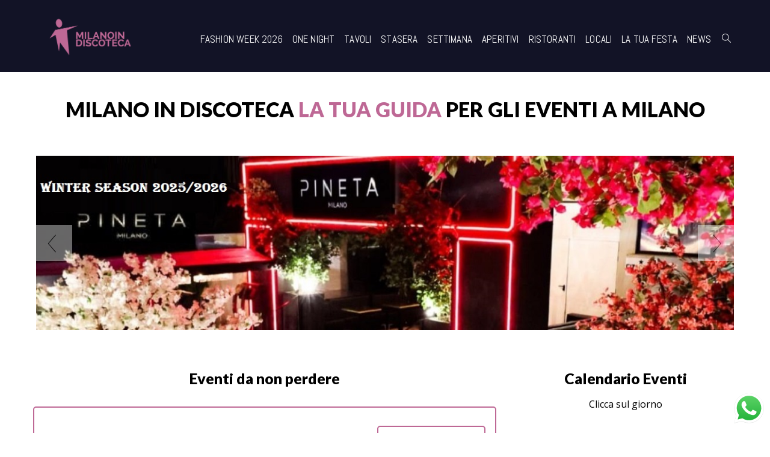

--- FILE ---
content_type: text/html; charset=UTF-8
request_url: https://www.milanoindiscoteca.it/
body_size: 45425
content:

<!doctype html>

<!--[if lt IE 7]><html lang="it-IT" prefix="og: https://ogp.me/ns#" class="no-js lt-ie9 lt-ie8 lt-ie7"><![endif]-->
<!--[if (IE 7)&!(IEMobile)]><html lang="it-IT" prefix="og: https://ogp.me/ns#" class="no-js lt-ie9 lt-ie8"><![endif]-->
<!--[if (IE 8)&!(IEMobile)]><html lang="it-IT" prefix="og: https://ogp.me/ns#" class="no-js lt-ie9"><![endif]-->
<!--[if gt IE 8]><!--> <html lang="it-IT" prefix="og: https://ogp.me/ns#" class="no-js"><!--<![endif]-->

	<head>
		<meta charset="UTF-8" />
		<meta name="viewport" content="width=device-width, initial-scale=1, maximum-scale=1">
		<meta name="format-detection" content="telephone=no">

		<title>Milano in Discoteca - Info e prenotazioni 3282345620</title>

		<link rel="profile" href="http://gmpg.org/xfn/11" />
		<link rel="pingback" href="https://www.milanoindiscoteca.it/xmlrpc.php" />

		
		<meta name="msvalidate.01" content="6C4F11257C6E9ACACD02E75F54091F0F" />			<style>img:is([sizes="auto" i], [sizes^="auto," i]) { contain-intrinsic-size: 3000px 1500px }</style>
	
<!-- Google Tag Manager for WordPress by gtm4wp.com -->
<script data-cfasync="false" data-pagespeed-no-defer>
	var gtm4wp_datalayer_name = "dataLayer";
	var dataLayer = dataLayer || [];
</script>
<!-- End Google Tag Manager for WordPress by gtm4wp.com -->
<!-- Ottimizzazione per i motori di ricerca di Rank Math - https://rankmath.com/ -->
<meta name="description" content="Milano in Discoteca - Milanoindiscoteca Info e prenotazioni per discoteche, pub, ristoranti. Organizzazione feste ed eventi 3282345620"/>
<meta name="robots" content="follow, index, max-snippet:-1, max-video-preview:-1, max-image-preview:large"/>
<link rel="canonical" href="https://www.milanoindiscoteca.it/" />
<meta property="og:locale" content="it_IT" />
<meta property="og:type" content="website" />
<meta property="og:title" content="Milano in Discoteca - Info e prenotazioni 3282345620" />
<meta property="og:description" content="Milano in Discoteca - Milanoindiscoteca Info e prenotazioni per discoteche, pub, ristoranti. Organizzazione feste ed eventi 3282345620" />
<meta property="og:url" content="https://www.milanoindiscoteca.it/" />
<meta property="og:site_name" content="Milano In Discoteca" />
<meta property="og:updated_time" content="2026-01-21T17:30:29+01:00" />
<meta property="og:image" content="https://www.milanoindiscoteca.it/wp-content/uploads/2023/11/milano-in-discoteca-.png" />
<meta property="og:image:secure_url" content="https://www.milanoindiscoteca.it/wp-content/uploads/2023/11/milano-in-discoteca-.png" />
<meta property="og:image:width" content="377" />
<meta property="og:image:height" content="377" />
<meta property="og:image:alt" content="milano in discoteca logo milanoindiscoteca" />
<meta property="og:image:type" content="image/png" />
<meta property="article:published_time" content="2021-05-25T14:59:52+02:00" />
<meta property="article:modified_time" content="2026-01-21T17:30:29+01:00" />
<meta name="twitter:card" content="summary_large_image" />
<meta name="twitter:title" content="Milano in Discoteca - Info e prenotazioni 3282345620" />
<meta name="twitter:description" content="Milano in Discoteca - Milanoindiscoteca Info e prenotazioni per discoteche, pub, ristoranti. Organizzazione feste ed eventi 3282345620" />
<meta name="twitter:site" content="@milanoindisco" />
<meta name="twitter:creator" content="@milanoindisco" />
<meta name="twitter:image" content="https://www.milanoindiscoteca.it/wp-content/uploads/2023/11/milano-in-discoteca-.png" />
<meta name="twitter:label1" content="Scritto da" />
<meta name="twitter:data1" content="Alessio Unfer" />
<meta name="twitter:label2" content="Tempo di lettura" />
<meta name="twitter:data2" content="12 minuti" />
<script type="application/ld+json" class="rank-math-schema">{"@context":"https://schema.org","@graph":[{"@type":["Organization","Person"],"@id":"https://www.milanoindiscoteca.it/#person","name":"ufficio","url":"https://www.milanoindiscoteca.it","sameAs":["https://www.facebook.com/milanoindiscoteca.it","https://twitter.com/milanoindisco"],"email":"info@milanoindiscoteca.it","address":{"@type":"PostalAddress","streetAddress":"Via Settembrini 60","addressLocality":"Milano","addressRegion":"Lombardia","postalCode":"20124","addressCountry":"Italy"},"logo":{"@type":"ImageObject","@id":"https://www.milanoindiscoteca.it/#logo","url":"https://www.milanoindiscoteca.it/wp-content/uploads/2017/03/logo-milano-in-discoteca-new.png","contentUrl":"https://www.milanoindiscoteca.it/wp-content/uploads/2017/03/logo-milano-in-discoteca-new.png","caption":"Milano In Discoteca","inLanguage":"it-IT","width":"300","height":"119"},"image":{"@id":"https://www.milanoindiscoteca.it/#logo"}},{"@type":"WebSite","@id":"https://www.milanoindiscoteca.it/#website","url":"https://www.milanoindiscoteca.it","name":"Milano In Discoteca","publisher":{"@id":"https://www.milanoindiscoteca.it/#person"},"inLanguage":"it-IT","potentialAction":{"@type":"SearchAction","target":"https://www.milanoindiscoteca.it/?s={search_term_string}","query-input":"required name=search_term_string"}},{"@type":"ImageObject","@id":"https://www.milanoindiscoteca.it/wp-content/uploads/2023/11/milano-in-discoteca-.png","url":"https://www.milanoindiscoteca.it/wp-content/uploads/2023/11/milano-in-discoteca-.png","width":"377","height":"377","caption":"milano in discoteca logo milanoindiscoteca","inLanguage":"it-IT"},{"@type":"WebPage","@id":"https://www.milanoindiscoteca.it/#webpage","url":"https://www.milanoindiscoteca.it/","name":"Milano in Discoteca - Info e prenotazioni 3282345620","datePublished":"2021-05-25T14:59:52+02:00","dateModified":"2026-01-21T17:30:29+01:00","about":{"@id":"https://www.milanoindiscoteca.it/#person"},"isPartOf":{"@id":"https://www.milanoindiscoteca.it/#website"},"primaryImageOfPage":{"@id":"https://www.milanoindiscoteca.it/wp-content/uploads/2023/11/milano-in-discoteca-.png"},"inLanguage":"it-IT"},{"@type":"Person","@id":"https://www.milanoindiscoteca.it/author/alessio/","name":"Alessio Unfer","url":"https://www.milanoindiscoteca.it/author/alessio/","image":{"@type":"ImageObject","@id":"https://secure.gravatar.com/avatar/7e056e09af6270006bd4f246dab06652b8ea8d3115ef01a5c550720131dbd598?s=96&amp;d=blank&amp;r=g","url":"https://secure.gravatar.com/avatar/7e056e09af6270006bd4f246dab06652b8ea8d3115ef01a5c550720131dbd598?s=96&amp;d=blank&amp;r=g","caption":"Alessio Unfer","inLanguage":"it-IT"}},{"@type":"Article","headline":"Milano in Discoteca - Info e prenotazioni 3282345620","keywords":"milano in discoteca,milanoindiscoteca","datePublished":"2021-05-25T14:59:52+02:00","dateModified":"2026-01-21T17:30:29+01:00","author":{"@id":"https://www.milanoindiscoteca.it/author/alessio/","name":"Alessio Unfer"},"publisher":{"@id":"https://www.milanoindiscoteca.it/#person"},"description":"Milano in Discoteca - Milanoindiscoteca Info e prenotazioni per discoteche, pub, ristoranti. Organizzazione feste ed eventi 3282345620","name":"Milano in Discoteca - Info e prenotazioni 3282345620","@id":"https://www.milanoindiscoteca.it/#richSnippet","isPartOf":{"@id":"https://www.milanoindiscoteca.it/#webpage"},"image":{"@id":"https://www.milanoindiscoteca.it/wp-content/uploads/2023/11/milano-in-discoteca-.png"},"inLanguage":"it-IT","mainEntityOfPage":{"@id":"https://www.milanoindiscoteca.it/#webpage"}}]}</script>
<meta name="google-site-verification" content="O-czFI1HCPSsv0mr3r2gM73E56Ja1cUSF1blO2qLKUg" />
<meta name="msvalidate.01" content="6C4F11257C6E9ACACD02E75F54091F0F" />
<!-- /Rank Math WordPress SEO plugin -->

<link rel='dns-prefetch' href='//fonts.googleapis.com' />
<link rel="alternate" type="application/rss+xml" title="Milano In Discoteca &raquo; Feed" href="https://www.milanoindiscoteca.it/feed/" />
<script type="text/javascript">
/* <![CDATA[ */
window._wpemojiSettings = {"baseUrl":"https:\/\/s.w.org\/images\/core\/emoji\/16.0.1\/72x72\/","ext":".png","svgUrl":"https:\/\/s.w.org\/images\/core\/emoji\/16.0.1\/svg\/","svgExt":".svg","source":{"concatemoji":"https:\/\/www.milanoindiscoteca.it\/wp-includes\/js\/wp-emoji-release.min.js?ver=6.8.3"}};
/*! This file is auto-generated */
!function(s,n){var o,i,e;function c(e){try{var t={supportTests:e,timestamp:(new Date).valueOf()};sessionStorage.setItem(o,JSON.stringify(t))}catch(e){}}function p(e,t,n){e.clearRect(0,0,e.canvas.width,e.canvas.height),e.fillText(t,0,0);var t=new Uint32Array(e.getImageData(0,0,e.canvas.width,e.canvas.height).data),a=(e.clearRect(0,0,e.canvas.width,e.canvas.height),e.fillText(n,0,0),new Uint32Array(e.getImageData(0,0,e.canvas.width,e.canvas.height).data));return t.every(function(e,t){return e===a[t]})}function u(e,t){e.clearRect(0,0,e.canvas.width,e.canvas.height),e.fillText(t,0,0);for(var n=e.getImageData(16,16,1,1),a=0;a<n.data.length;a++)if(0!==n.data[a])return!1;return!0}function f(e,t,n,a){switch(t){case"flag":return n(e,"\ud83c\udff3\ufe0f\u200d\u26a7\ufe0f","\ud83c\udff3\ufe0f\u200b\u26a7\ufe0f")?!1:!n(e,"\ud83c\udde8\ud83c\uddf6","\ud83c\udde8\u200b\ud83c\uddf6")&&!n(e,"\ud83c\udff4\udb40\udc67\udb40\udc62\udb40\udc65\udb40\udc6e\udb40\udc67\udb40\udc7f","\ud83c\udff4\u200b\udb40\udc67\u200b\udb40\udc62\u200b\udb40\udc65\u200b\udb40\udc6e\u200b\udb40\udc67\u200b\udb40\udc7f");case"emoji":return!a(e,"\ud83e\udedf")}return!1}function g(e,t,n,a){var r="undefined"!=typeof WorkerGlobalScope&&self instanceof WorkerGlobalScope?new OffscreenCanvas(300,150):s.createElement("canvas"),o=r.getContext("2d",{willReadFrequently:!0}),i=(o.textBaseline="top",o.font="600 32px Arial",{});return e.forEach(function(e){i[e]=t(o,e,n,a)}),i}function t(e){var t=s.createElement("script");t.src=e,t.defer=!0,s.head.appendChild(t)}"undefined"!=typeof Promise&&(o="wpEmojiSettingsSupports",i=["flag","emoji"],n.supports={everything:!0,everythingExceptFlag:!0},e=new Promise(function(e){s.addEventListener("DOMContentLoaded",e,{once:!0})}),new Promise(function(t){var n=function(){try{var e=JSON.parse(sessionStorage.getItem(o));if("object"==typeof e&&"number"==typeof e.timestamp&&(new Date).valueOf()<e.timestamp+604800&&"object"==typeof e.supportTests)return e.supportTests}catch(e){}return null}();if(!n){if("undefined"!=typeof Worker&&"undefined"!=typeof OffscreenCanvas&&"undefined"!=typeof URL&&URL.createObjectURL&&"undefined"!=typeof Blob)try{var e="postMessage("+g.toString()+"("+[JSON.stringify(i),f.toString(),p.toString(),u.toString()].join(",")+"));",a=new Blob([e],{type:"text/javascript"}),r=new Worker(URL.createObjectURL(a),{name:"wpTestEmojiSupports"});return void(r.onmessage=function(e){c(n=e.data),r.terminate(),t(n)})}catch(e){}c(n=g(i,f,p,u))}t(n)}).then(function(e){for(var t in e)n.supports[t]=e[t],n.supports.everything=n.supports.everything&&n.supports[t],"flag"!==t&&(n.supports.everythingExceptFlag=n.supports.everythingExceptFlag&&n.supports[t]);n.supports.everythingExceptFlag=n.supports.everythingExceptFlag&&!n.supports.flag,n.DOMReady=!1,n.readyCallback=function(){n.DOMReady=!0}}).then(function(){return e}).then(function(){var e;n.supports.everything||(n.readyCallback(),(e=n.source||{}).concatemoji?t(e.concatemoji):e.wpemoji&&e.twemoji&&(t(e.twemoji),t(e.wpemoji)))}))}((window,document),window._wpemojiSettings);
/* ]]> */
</script>
<style id='wp-emoji-styles-inline-css' type='text/css'>

	img.wp-smiley, img.emoji {
		display: inline !important;
		border: none !important;
		box-shadow: none !important;
		height: 1em !important;
		width: 1em !important;
		margin: 0 0.07em !important;
		vertical-align: -0.1em !important;
		background: none !important;
		padding: 0 !important;
	}
</style>
<link rel='stylesheet' id='wp-block-library-css' href='https://www.milanoindiscoteca.it/wp-includes/css/dist/block-library/style.min.css?ver=6.8.3' type='text/css' media='all' />
<style id='classic-theme-styles-inline-css' type='text/css'>
/*! This file is auto-generated */
.wp-block-button__link{color:#fff;background-color:#32373c;border-radius:9999px;box-shadow:none;text-decoration:none;padding:calc(.667em + 2px) calc(1.333em + 2px);font-size:1.125em}.wp-block-file__button{background:#32373c;color:#fff;text-decoration:none}
</style>
<style id='global-styles-inline-css' type='text/css'>
:root{--wp--preset--aspect-ratio--square: 1;--wp--preset--aspect-ratio--4-3: 4/3;--wp--preset--aspect-ratio--3-4: 3/4;--wp--preset--aspect-ratio--3-2: 3/2;--wp--preset--aspect-ratio--2-3: 2/3;--wp--preset--aspect-ratio--16-9: 16/9;--wp--preset--aspect-ratio--9-16: 9/16;--wp--preset--color--black: #000000;--wp--preset--color--cyan-bluish-gray: #abb8c3;--wp--preset--color--white: #ffffff;--wp--preset--color--pale-pink: #f78da7;--wp--preset--color--vivid-red: #cf2e2e;--wp--preset--color--luminous-vivid-orange: #ff6900;--wp--preset--color--luminous-vivid-amber: #fcb900;--wp--preset--color--light-green-cyan: #7bdcb5;--wp--preset--color--vivid-green-cyan: #00d084;--wp--preset--color--pale-cyan-blue: #8ed1fc;--wp--preset--color--vivid-cyan-blue: #0693e3;--wp--preset--color--vivid-purple: #9b51e0;--wp--preset--gradient--vivid-cyan-blue-to-vivid-purple: linear-gradient(135deg,rgba(6,147,227,1) 0%,rgb(155,81,224) 100%);--wp--preset--gradient--light-green-cyan-to-vivid-green-cyan: linear-gradient(135deg,rgb(122,220,180) 0%,rgb(0,208,130) 100%);--wp--preset--gradient--luminous-vivid-amber-to-luminous-vivid-orange: linear-gradient(135deg,rgba(252,185,0,1) 0%,rgba(255,105,0,1) 100%);--wp--preset--gradient--luminous-vivid-orange-to-vivid-red: linear-gradient(135deg,rgba(255,105,0,1) 0%,rgb(207,46,46) 100%);--wp--preset--gradient--very-light-gray-to-cyan-bluish-gray: linear-gradient(135deg,rgb(238,238,238) 0%,rgb(169,184,195) 100%);--wp--preset--gradient--cool-to-warm-spectrum: linear-gradient(135deg,rgb(74,234,220) 0%,rgb(151,120,209) 20%,rgb(207,42,186) 40%,rgb(238,44,130) 60%,rgb(251,105,98) 80%,rgb(254,248,76) 100%);--wp--preset--gradient--blush-light-purple: linear-gradient(135deg,rgb(255,206,236) 0%,rgb(152,150,240) 100%);--wp--preset--gradient--blush-bordeaux: linear-gradient(135deg,rgb(254,205,165) 0%,rgb(254,45,45) 50%,rgb(107,0,62) 100%);--wp--preset--gradient--luminous-dusk: linear-gradient(135deg,rgb(255,203,112) 0%,rgb(199,81,192) 50%,rgb(65,88,208) 100%);--wp--preset--gradient--pale-ocean: linear-gradient(135deg,rgb(255,245,203) 0%,rgb(182,227,212) 50%,rgb(51,167,181) 100%);--wp--preset--gradient--electric-grass: linear-gradient(135deg,rgb(202,248,128) 0%,rgb(113,206,126) 100%);--wp--preset--gradient--midnight: linear-gradient(135deg,rgb(2,3,129) 0%,rgb(40,116,252) 100%);--wp--preset--font-size--small: 13px;--wp--preset--font-size--medium: 20px;--wp--preset--font-size--large: 36px;--wp--preset--font-size--x-large: 42px;--wp--preset--spacing--20: 0.44rem;--wp--preset--spacing--30: 0.67rem;--wp--preset--spacing--40: 1rem;--wp--preset--spacing--50: 1.5rem;--wp--preset--spacing--60: 2.25rem;--wp--preset--spacing--70: 3.38rem;--wp--preset--spacing--80: 5.06rem;--wp--preset--shadow--natural: 6px 6px 9px rgba(0, 0, 0, 0.2);--wp--preset--shadow--deep: 12px 12px 50px rgba(0, 0, 0, 0.4);--wp--preset--shadow--sharp: 6px 6px 0px rgba(0, 0, 0, 0.2);--wp--preset--shadow--outlined: 6px 6px 0px -3px rgba(255, 255, 255, 1), 6px 6px rgba(0, 0, 0, 1);--wp--preset--shadow--crisp: 6px 6px 0px rgba(0, 0, 0, 1);}:where(.is-layout-flex){gap: 0.5em;}:where(.is-layout-grid){gap: 0.5em;}body .is-layout-flex{display: flex;}.is-layout-flex{flex-wrap: wrap;align-items: center;}.is-layout-flex > :is(*, div){margin: 0;}body .is-layout-grid{display: grid;}.is-layout-grid > :is(*, div){margin: 0;}:where(.wp-block-columns.is-layout-flex){gap: 2em;}:where(.wp-block-columns.is-layout-grid){gap: 2em;}:where(.wp-block-post-template.is-layout-flex){gap: 1.25em;}:where(.wp-block-post-template.is-layout-grid){gap: 1.25em;}.has-black-color{color: var(--wp--preset--color--black) !important;}.has-cyan-bluish-gray-color{color: var(--wp--preset--color--cyan-bluish-gray) !important;}.has-white-color{color: var(--wp--preset--color--white) !important;}.has-pale-pink-color{color: var(--wp--preset--color--pale-pink) !important;}.has-vivid-red-color{color: var(--wp--preset--color--vivid-red) !important;}.has-luminous-vivid-orange-color{color: var(--wp--preset--color--luminous-vivid-orange) !important;}.has-luminous-vivid-amber-color{color: var(--wp--preset--color--luminous-vivid-amber) !important;}.has-light-green-cyan-color{color: var(--wp--preset--color--light-green-cyan) !important;}.has-vivid-green-cyan-color{color: var(--wp--preset--color--vivid-green-cyan) !important;}.has-pale-cyan-blue-color{color: var(--wp--preset--color--pale-cyan-blue) !important;}.has-vivid-cyan-blue-color{color: var(--wp--preset--color--vivid-cyan-blue) !important;}.has-vivid-purple-color{color: var(--wp--preset--color--vivid-purple) !important;}.has-black-background-color{background-color: var(--wp--preset--color--black) !important;}.has-cyan-bluish-gray-background-color{background-color: var(--wp--preset--color--cyan-bluish-gray) !important;}.has-white-background-color{background-color: var(--wp--preset--color--white) !important;}.has-pale-pink-background-color{background-color: var(--wp--preset--color--pale-pink) !important;}.has-vivid-red-background-color{background-color: var(--wp--preset--color--vivid-red) !important;}.has-luminous-vivid-orange-background-color{background-color: var(--wp--preset--color--luminous-vivid-orange) !important;}.has-luminous-vivid-amber-background-color{background-color: var(--wp--preset--color--luminous-vivid-amber) !important;}.has-light-green-cyan-background-color{background-color: var(--wp--preset--color--light-green-cyan) !important;}.has-vivid-green-cyan-background-color{background-color: var(--wp--preset--color--vivid-green-cyan) !important;}.has-pale-cyan-blue-background-color{background-color: var(--wp--preset--color--pale-cyan-blue) !important;}.has-vivid-cyan-blue-background-color{background-color: var(--wp--preset--color--vivid-cyan-blue) !important;}.has-vivid-purple-background-color{background-color: var(--wp--preset--color--vivid-purple) !important;}.has-black-border-color{border-color: var(--wp--preset--color--black) !important;}.has-cyan-bluish-gray-border-color{border-color: var(--wp--preset--color--cyan-bluish-gray) !important;}.has-white-border-color{border-color: var(--wp--preset--color--white) !important;}.has-pale-pink-border-color{border-color: var(--wp--preset--color--pale-pink) !important;}.has-vivid-red-border-color{border-color: var(--wp--preset--color--vivid-red) !important;}.has-luminous-vivid-orange-border-color{border-color: var(--wp--preset--color--luminous-vivid-orange) !important;}.has-luminous-vivid-amber-border-color{border-color: var(--wp--preset--color--luminous-vivid-amber) !important;}.has-light-green-cyan-border-color{border-color: var(--wp--preset--color--light-green-cyan) !important;}.has-vivid-green-cyan-border-color{border-color: var(--wp--preset--color--vivid-green-cyan) !important;}.has-pale-cyan-blue-border-color{border-color: var(--wp--preset--color--pale-cyan-blue) !important;}.has-vivid-cyan-blue-border-color{border-color: var(--wp--preset--color--vivid-cyan-blue) !important;}.has-vivid-purple-border-color{border-color: var(--wp--preset--color--vivid-purple) !important;}.has-vivid-cyan-blue-to-vivid-purple-gradient-background{background: var(--wp--preset--gradient--vivid-cyan-blue-to-vivid-purple) !important;}.has-light-green-cyan-to-vivid-green-cyan-gradient-background{background: var(--wp--preset--gradient--light-green-cyan-to-vivid-green-cyan) !important;}.has-luminous-vivid-amber-to-luminous-vivid-orange-gradient-background{background: var(--wp--preset--gradient--luminous-vivid-amber-to-luminous-vivid-orange) !important;}.has-luminous-vivid-orange-to-vivid-red-gradient-background{background: var(--wp--preset--gradient--luminous-vivid-orange-to-vivid-red) !important;}.has-very-light-gray-to-cyan-bluish-gray-gradient-background{background: var(--wp--preset--gradient--very-light-gray-to-cyan-bluish-gray) !important;}.has-cool-to-warm-spectrum-gradient-background{background: var(--wp--preset--gradient--cool-to-warm-spectrum) !important;}.has-blush-light-purple-gradient-background{background: var(--wp--preset--gradient--blush-light-purple) !important;}.has-blush-bordeaux-gradient-background{background: var(--wp--preset--gradient--blush-bordeaux) !important;}.has-luminous-dusk-gradient-background{background: var(--wp--preset--gradient--luminous-dusk) !important;}.has-pale-ocean-gradient-background{background: var(--wp--preset--gradient--pale-ocean) !important;}.has-electric-grass-gradient-background{background: var(--wp--preset--gradient--electric-grass) !important;}.has-midnight-gradient-background{background: var(--wp--preset--gradient--midnight) !important;}.has-small-font-size{font-size: var(--wp--preset--font-size--small) !important;}.has-medium-font-size{font-size: var(--wp--preset--font-size--medium) !important;}.has-large-font-size{font-size: var(--wp--preset--font-size--large) !important;}.has-x-large-font-size{font-size: var(--wp--preset--font-size--x-large) !important;}
:where(.wp-block-post-template.is-layout-flex){gap: 1.25em;}:where(.wp-block-post-template.is-layout-grid){gap: 1.25em;}
:where(.wp-block-columns.is-layout-flex){gap: 2em;}:where(.wp-block-columns.is-layout-grid){gap: 2em;}
:root :where(.wp-block-pullquote){font-size: 1.5em;line-height: 1.6;}
</style>
<link rel='stylesheet' id='ccw_main_css-css' href='https://www.milanoindiscoteca.it/wp-content/plugins/click-to-chat-for-whatsapp/prev/assets/css/mainstyles.css?ver=4.34' type='text/css' media='all' />
<link rel='stylesheet' id='contact-form-7-css' href='https://www.milanoindiscoteca.it/wp-content/plugins/contact-form-7/includes/css/styles.css?ver=6.1.4' type='text/css' media='all' />
<link rel='stylesheet' id='events-manager-css' href='https://www.milanoindiscoteca.it/wp-content/plugins/events-manager/includes/css/events-manager.min.css?ver=6.6.5' type='text/css' media='all' />
<link rel='stylesheet' id='js_composer_front-css' href='https://www.milanoindiscoteca.it/wp-content/plugins/tilt-js_composer/assets/css/js_composer.min.css?ver=7.8' type='text/css' media='all' />
<link rel='stylesheet' id='core-extension-css' href='https://www.milanoindiscoteca.it/wp-content/plugins/core-extension/assets/css/core-extension.css?ver=6.8.3' type='text/css' media='all' />
<link rel='stylesheet' id='vc_font_awesome_5_shims-css' href='https://www.milanoindiscoteca.it/wp-content/plugins/tilt-js_composer/assets/lib/vendor/node_modules/@fortawesome/fontawesome-free/css/v4-shims.min.css?ver=7.8' type='text/css' media='all' />
<link rel='stylesheet' id='vc_font_awesome_5-css' href='https://www.milanoindiscoteca.it/wp-content/plugins/tilt-js_composer/assets/lib/vendor/node_modules/@fortawesome/fontawesome-free/css/all.min.css?ver=7.8' type='text/css' media='all' />
<link rel='stylesheet' id='simple-line-icons-css' href='https://www.milanoindiscoteca.it/wp-content/plugins/core-extension/assets/css/simple-line-icons.css?ver=6.8.3' type='text/css' media='all' />
<link rel='stylesheet' id='parent-style-css' href='https://www.milanoindiscoteca.it/wp-content/themes/tilt/style.css?ver=6.8.3' type='text/css' media='all' />
<link rel='stylesheet' id='child-style-css' href='https://www.milanoindiscoteca.it/wp-content/themes/tilt-child/style.css?ver=1751618267' type='text/css' media='all' />
<link rel='stylesheet' id='google-fonts-css' href='//fonts.googleapis.com/css?family=Lato%3A100%2C200%2C300%2C400%2C500%2C600%2C700%2C800%2C900%7CAbel%3A100%2C200%2C300%2C400%2C500%2C600%2C700%2C800%2C900%7COpen+Sans%3A100%2C200%2C300%2C400%2C500%2C600%2C700%2C800%2C900%7COpen+Sans%3A100%2C200%2C300%2C400%2C500%2C600%2C700%2C800%2C900&#038;ver=6.8.3' type='text/css' media='all' />
<link rel='stylesheet' id='jquery.mmenu-css' href='https://www.milanoindiscoteca.it/wp-content/themes/tilt/library/css/jquery.mmenu.css?ver=6.8.3' type='text/css' media='all' />
<link rel='stylesheet' id='main-css' href='https://www.milanoindiscoteca.it/wp-content/themes/tilt-child/style.css?ver=6.8.3' type='text/css' media='all' />
<style id='main-inline-css' type='text/css'>

			.wpb_button.wpb_btn_themecolor span,
			.vc_icon_element-background.icon_bg_themecolor,
			.themecolor_bg,
			input[type='submit'],
			th,
			#wp-calendar #today,
			.vc_progress_bar .vc_single_bar.bar_themecolor .vc_bar,
			#site-navigation .header_cart_button .cart_product_count,
			.woocommerce a.added_to_cart,.woocommerce-page a.added_to_cart,
			.header-search .search-input,
			.pricing-box .plan-badge,
			p.form-submit #submit,
			.post-arrows a,
			body.blog-tiled #content .read-more .excerpt-read-more:hover,
			body.blog-clear #content .read-more .excerpt-read-more:hover,

			.woocommerce #content div.product .woocommerce-tabs ul.tabs li.active, .woocommerce-page #content div.product .woocommerce-tabs ul.tabs li.active,
			#comments .comment-reply-link:hover,
			.owl-controls .owl-pagination .owl-page.active,
			.menu-container ul li.new:after,
			.woocommerce-MyAccount-content mark, .woocommerce-Address .edit

			{background-color:#be6895;}

			.wpb_button.wpb_btn_themecolor.wpb_btn-minimal:hover span,
			.wpb_btn_white:hover span,
			.tilt .esg-loader.spinner2,
			.woocommerce-MyAccount-navigation-link.is-active a
			{background-color:#be6895!important;}

			.carousel-minimal .twc-controls .twc-buttons .twc-prev:hover svg, .carousel-minimal .twc-controls .twc-buttons .twc-next:hover svg, .scrollToTop:hover svg polygon {fill:#be6895;}::selection{background-color:#be6895; color: #fff; }::-moz-selection{background-color:#be6895; color: #fff; }
			#site-header #site-navigation .menu-container > ul > li:hover > a,
			#site-header #site-navigation .search_button:hover,
			#site-header #site-navigation .header_cart_link:hover,
			#site-header #site-navigation ul li.current-menu-item > a,
			#site-header #site-navigation ul li.current-menu-parent > a,
			#site-header #site-navigation ul li.current-menu-ancestor > a,
			#site-header #site-navigation ul li.megamenu ul li.current-menu-item > a,
			#site-header #site-navigation ul li.megamenu ul li.current-page-parent > a,
			#site-header #site-navigation ul li.megamenu ul li.current-menu-ancestor > a,

			.tilt .esg-entry-cover .esg-center a:hover,
			.tilt .esg-entry-cover .esg-bottom a
			{color:#be6895 !important;}

			#site-navigation .menu-container ul li ul li a:hover,
			.twc_modal_window .modal-dialog .twc_mw_cont .twc_mw_header .twc_mw_close:hover,
			.menu-container .menu > .menu-item.button-accent > a
			{background-color:#be6895;}

			#site-header #site-navigation ul li ul li.current-menu-item > a:hover,
			#site-header #site-navigation ul li ul li.current-menu-parent > a:hover,
			#site-header #site-navigation ul li.megamenu ul li.current-menu-item > a:hover,

			.tilt .esg-entry-cover .esg-bottom a:hover
			{color: #fff !important}
			
			.wpb_button.wpb_btn_themecolor.wpb_btn-minimal span,
			input[type='submit'],
			th,
			#comments .comment-reply-link:hover,
			#site-navigation,
			#site-navigation ul li ul,
			body.blog-tiled #content .read-more .excerpt-read-more:hover,
			body.blog-clear #content .read-more .excerpt-read-more:hover,
			.wpb_tabs.wpb_content_element.tabs_header .wpb_tabs_nav li.ui-tabs-active a,
			.tilt .eg-tilted-blog-wrapper .esg-media-cover-wrapper,
			#sidebar .widget_nav_menu ul li a:hover

			{border-color:#be6895;}

			#main #content article.format-status .status-text .entry-title,
			body.blog-clear #content article.post-entry .post-preview,
			#main #content article.format-quote .quoute-text,
			#main #content article.format-link .link-text,
			.vc_icon_element-outline.icon_bg_themecolor,
			.testimonials-style-3,
			.wpb_tour .wpb_tour_tabs_wrapper,
			blockquote,
			.woocommerce-MyAccount-navigation-link.is-active a

			{border-color:#be6895 !important;}
			
			.widget-area .widget .tagcloud a:hover,
			.post-navigation a:hover
			{background-color:#be6895;}

			article.format-image .post-preview a:after
			{background-color:#be6895; background-color:rgba(190,104,149, 0.75);}

			article.format-image .post-preview a:hover:after,
			article.format-image .post-preview a.touch-hover:after
			{background-color:#be6895; background-color:rgba(190,104,149, 1);}

			a,
			.separator_container a:hover,
			.separator_wrapper .separator_container a i,
			.wpb_toggle.wpb_toggle_title_active:after, #content h4.wpb_toggle.wpb_toggle_title_active:after,

			.wpb_tabs.wpb_content_element .wpb_tabs_nav li.ui-tabs-active a,
			.wpb_tabs.wpb_content_element .wpb_tabs_nav li a:hover,
			.wpb_tour .wpb_tour_tabs_wrapper .wpb_tabs_nav li.ui-tabs-active a,
			.wpb_tour .wpb_tour_tabs_wrapper .wpb_tabs_nav li a:hover,
			.wpb_accordion .wpb_accordion_wrapper .wpb_accordion_header.ui-accordion-header-active a,
			.vc_icon_element-inner.icon_themecolor,

			#comments p.logged-in-as a:last-child,
			#main #content article.format-link .link-text a:hover,
			.tag-links a:hover,
			article.error404 .row-inner i:hover,
			#comments .comment-metadata a:hover,
			body.blog-tilt #content .read-more .excerpt-read-more:hover,
			body.blog-tiled #content article.post-entry .entry-meta-footer a:hover,
			body.blog-clear #content article.post-entry .entry-meta-footer a:hover,
			body.blog-tilt #content article.post-entry .entry-meta-footer a:hover,
			.wpb_button.wpb_btn_themecolor.wpb_btn-minimal span,
			.wpb_toggle:hover, #content h4.wpb_toggle:hover,
			.wpb_accordion .wpb_accordion_wrapper .wpb_accordion_header a:hover,
			.wpb_accordion .wpb_accordion_wrapper .ui-state-active:after,
			.testimonials-style-3 .testimonial-author span,
			.testimonials-style-4 .testimonial-author span,
			.team-style-3 .team_image .team-overlay .to-inner figcaption .team_social a:hover,
			.tilt .esg-filterbutton.selected,
			.tilt .eg-tilted-blog-wrapper .esg-content:last-child a,
			.tilt .eg-tilted-blog-wrapper .esg-content a:hover,
			.tilt .eg-tilted-blog-single-wrapper .esg-content a:hover,
			#sidebar .widget_nav_menu ul li a:hover,
			.blog article.post-entry h1.entry-title a:hover,
			article.post-entry h1.entry-title a:hover,
			.woocommerce .widget_shopping_cart ul li .quantity .amount, .woocommerce-page .widget_shopping_cart ul li .quantity .amount

			{color:#be6895;}
			#top-bar-wrapper{padding:0px;}#site-header #header-container, #top-bar{max-width:1200px; }#topleft-widget-area{padding-left:0px;} #topright-widget-area{padding-right:0px;}.row-inner, .row-wrapper {max-width:1200px;}#container.no-sidebar.no-vc, #container.row-inner, .site-info .row-inner, .page-header .row-inner{max-width:1200px;}body{font-family: 'Open Sans'; color:#000000; font-size:16px}select, input, textarea, .wpb_button{font-family: 'Open Sans'}#site-header #site-navigation .menu-container > ul > li > a {font-size:17px !important;}#site-navigation{font-family: 'Abel';}#site-header #header-wrapper #site-navigation .menu-container > ul > li > a, #site-header #header-wrapper #site-navigation .menu-container > ul > li > ul > li a {font-weight:400; font-style:normal; letter-spacing:0.01em; text-transform:uppercase}h1, h2, h3, h4, h5, h6 {font-family: 'Lato'; letter-spacing:0em}.post-entry-header h1.entry-title, .post-entry-header h2.entry-title, h2.entry-title {font-family: Open Sans, Helvetica, Arial, sans-serif}article.post-entry .entry-summary p, article.post-entry .entry-content p {font-family: Open Sans, Helvetica, Arial, sans-serif}
		.heading_wrapper .heading_title,
		.heading_wrapper.h-large .heading_title,
		.heading_wrapper.h-extralarge .heading_title
		{font-family: 'Abel'; letter-spacing:0em}
		.heading_wrapper .heading_subtitle,
		.heading_wrapper.h-large .heading_subtitle,
		.heading_wrapper.h-extralarge .heading_subtitle
		{font-family: 'Abel'; letter-spacing:0em}.widget .widget-title{font-family: Open Sans, Helvetica, Arial, sans-serif}
			#site-header.submenu-dark #site-navigation .menu-container > ul > li > ul, 	#site-header.submenu-light #site-navigation .menu-container > ul > li > ul
			{background-color:#121326}
			#site-header.submenu-dark #site-navigation .menu-container > ul > li > ul li a, #site-header.submenu-light #site-navigation .menu-container > ul > li > ul li a
			{color:#ffffff}
		#site-header #header-container {height:130px;}
		#site-navigation .menu-container ul li a, #site-navigation .search_button, #site-navigation .header_cart_link, #site-logo .site-title{line-height:130px;}
		#site-logo img {height:119px} #site-logo img {width:299px}
		#site-navigation .menu-container ul li.button {margin-top:47px}#site-header.menu-light #header-wrapper {background-color: #fff; background-color:rgba( 255,255,255, 1);}#site-header.menu-dark #header-wrapper {background-color: #262628; background-color:rgba( 33, 33, 38, 1);}#site-header #header-wrapper.header-sticked {background-color: #262628; background-color:rgba( 33, 33, 38, 1);}
			.sticky-enabled #header-wrapper.header-sticked #header-container {height:119px;}
			.sticky-enabled #header-wrapper.header-sticked #site-navigation .menu-container > ul > li > a, .sticky-enabled #header-wrapper.header-sticked #site-navigation .search_button, .sticky-enabled #header-wrapper.header-sticked #site-navigation .header_cart_link, .sticky-enabled #header-wrapper.header-sticked #site-logo .site-title{line-height:119px;}
			.sticky-enabled #header-wrapper.header-sticked #site-logo img {height:119px; width:300px;}
			.sticky-enabled #header-wrapper.header-sticked #site-navigation .menu-container ul li.button {margin-top:41.5px}.sticky-enabled #header-wrapper.header-sticked #site-logo {margin-top:5px}.sticky-enabled #header-wrapper.header-sticked #site-logo {margin-left:5px}#top-bar-wrapper{background:#be6895}#top-bar-wrapper, #top-bar-wrapper a, #top-bar ul li ul li a:after{color:#ffffff}#site-header.menu-dark #site-logo, #site-header.menu-light #site-logo {margin-top:0px}#site-header.menu-dark #site-logo, #site-header.menu-light #site-logo {margin-left:0px}#site-logo img.retina-logo{width:299px; height:119px;}#site-navigation .menu-container > ul > li > .sub-menu {transition-duration:0.3s !important; -webkit-transition-duration:0.3s !important}@media only screen and (max-width : 768px) { .toggle-mobile-menu {display: block} #site-navigation {display:none} }h1 {font-size:52px}h2 {font-size:34px}h3 {font-size:25px}h4 {font-size:22px}h5 {font-size:18px}h6, .service-content .service-title {font-size:14px}
		h1, h2, h3, h4, h5, h6, h1 a, h2 a, h3 a, h4 a, h5 a, h6 a,
		.woocommerce-page.woocommerce-cart .cart-empty,
		#site-navigation .header_cart_widget .woocommerce .buttons a,
		#site-navigation .header_cart_widget .woocommerce .total
		{color:#000000}#wrapper {background-color:#ffffff}.page-header h1.page-title {color:#36353c;}.page-header h1.page-title {font-size:40px}.page-header h1.page-title, .page-header.tl-br .page-title, .page-header.tr-bl .page-title {font-family: 'Abel'}.breadcrumbs-path, .breadcrumbs-path a, .breadcrumbs-separator, .breadcrumbs-yoast .breadcrumb_last {color:#36353c;}.breadcrumbs-path {font-size:16px}.breadcrumbs-path p,.breadcrumbs-path a, .breadcrumbs-separator {font-family: Open Sans, Helvetica, Arial, sans-serif}.page-header{padding-top:130px;}.page-header{padding-bottom:10px;}#main {padding-top:0px;}#main {padding-bottom:0px;}article.post-entry h1.entry-title a {color:#36353c;}body #content article.post-entry p {color:#777d8b;}/* CALENDARIO WIDGET */

table.em-calendar {
width:100%;
height:280px;
}

table.em-calendar td.eventful a, table.em-calendar td.eventful-today a {
    color: #c868b0!important;
}

#site-navigation .menu-container ul li a {
    padding: 0px 8px !important;
}

.wpcf7 input, .wpcf7 textarea, .wpcf7 select {
color: #000
}

#site-navigation .menu-container ul li ul li a {
padding: 5px 12px !important;
font-size: 15px !important;
font-weight: 400 !important;
}


#site-header.header-bold #site-navigation .menu-container > ul > li > a {
    font-weight: 400 !important;
}

.divTableCell h3 a {
      color:#c768b1;
}


.widget .widget-title {
    font-family: "Abel";
    font-size: 20px;
}


/* PULSANTI PRENOTA E FESTA PAGINA LUOGO */

.btn {
    display: inline-block;
    padding: 6px 12px;
    margin-bottom: 0;
    font-size: 14px;
    font-weight: 400;
    line-height: 1.42857143;
    text-align: center;
    white-space: nowrap;
    vertical-align: middle;
    -ms-touch-action: manipulation;
    touch-action: manipulation;
    cursor: pointer;
    -webkit-user-select: none;
    -moz-user-select: none;
    -ms-user-select: none;
    user-select: none;
    background-image: none;
    border: 1px solid transparent;
    border-radius: 4px;
    background:#c768b1; 
   color:white;
}

.btn a {
color:#fff;
}

.btn.prenota-evento {
background: #be6895;
    color: white;
}

.btn.prenota-festa {
background:#be6895;
color:#fff;
}

.footerText strong{
    font-weight: bold;
    color: white;
}

h4 a {
color:#C868B0
}

article.post-entry {
    padding: 0px;
}

@media screen and (max-width: 680px)  {
.singolo-evento {display:inline !important;}
img.eventimage {
    width: 100% !important;
}
}


ul.popular-post-widget  {
  padding-left: 0 !important;
}

ul.popular-post-widget li {
    list-style-type: none;
    border-bottom: 1px solid #ebeced;
    padding: 15px 20px;
}

.widget-thumb img {
float:left;
margin-right:10px;
}

.footerText {
font-size: 13px;
}

h4.infoline {
    text-align: center;
    font-size: 30px;
    margin-bottom: 15px;
}

h4.infoline a {
    color: #c26aa3 !important;
}


.pre-content {
    margin-top: 130px;
}

.whitewidget {
    background-colour: #ffffff;
}

body #content article.post-entry p {
    color: #363636;
}

.meta-date, .entry-meta-footer {display:none;}

/* PINK SERATE SIDEBAR */

.wpb-js-composer .vc_tta.vc_general .vc_tta-panel-title > a {
    background-color:#be6895 !important;
}

.wpb-js-composer .vc_tta-color-pink.vc_tta-style-classic .vc_tta-panel .vc_tta-panel-heading {
    background-color: #be6895 !important;
    border-color: #be6895 !important;
}

.wpb-js-composer .vc_tta-color-pink.vc_tta-style-classic .vc_tta-panel.vc_active .vc_tta-panel-title > a {
    color: #fff !important;
}

.wpb-js-composer .vc_tta-color-pink.vc_tta-style-classic .vc_active .vc_tta-panel-heading .vc_tta-controls-icon::after, .wpb-js-composer .vc_tta-color-pink.vc_tta-style-classic .vc_active .vc_tta-panel-heading .vc_tta-controls-icon::before {
    border-color: white !important;
}



/* ACCORDION PINK LUOGHI */

	.wpb_accordion.accordion_classic .wpb_accordion_wrapper .wpb_accordion_header a {
  color: #fff !important;
  border: 1px solid #ededed;
  background:#be6895;
}

.wpb_accordion.accordion_classic .wpb_accordion_wrapper .wpb_accordion_header a:hover {
    color: #fff;
     background:#777d8b;
}

.wpb_accordion.accordion_classic .wpb_accordion_wrapper .wpb_accordion_header.ui-accordion-header-active a {
  color: #fff;
  background:#777d8b;
}

.wpb_accordion.accordion_classic .wpb_accordion_wrapper .ui-state-default::after {
    color: #fff;
}

.widget ul li {
    padding: 0px 0;
    margin: 0;
}

.widget-title {
    text-align: center;
}


.vc_icon_element.vc_icon_element-outer .vc_icon_element-inner.vc_icon_element-size-sm {
    height: 14px !important;
    width: 14px !important;
}

.btngreen {
    display: inline-block;
    padding: 6px 12px;
    margin-bottom: 0;
    font-size: 14px;
    font-weight: 400;
    line-height: 1.42857143;
    text-align: center;
    white-space: nowrap;
    vertical-align: middle;
    -ms-touch-action: manipulation;
    touch-action: manipulation;
    cursor: pointer;
    -webkit-user-select: none;
    -moz-user-select: none;
    -ms-user-select: none;
    user-select: none;
    background-image: none;
    border: 1px solid transparent;
    border-radius: 4px;
    background: #6dab3c;
    color: white;
}
.rosamid a  {background-color: #be6895 !important;
}

.vc_general.vc_cta3 h2 {font-size: 23px !important;
}


#main {
    padding-top: 50px !important;
}

/* Hide google badge */

.grecaptcha-badge{
	visibility: collapse !important;  
}

/* Reduce menu height */

#top-bar-wrapper+#site-header #header-wrapper {
    position: absolute;
    height: 115px;
}

@media only screen and (max-width: 767px) {

   h1 {
      font-size: 2em;
   }

   h2 {
      font-size: 1.6em;
   }

   h3 {
      font-size: 1em;
   }

}

.vc_message_box.vc_color-info.vc_message_box-standard {
    background-color: #f4f4f3;
    color: #615f5f;
    border-color: #9ca8ae;
}

@media screen and (min-width: 1000px) {
#site-header #header-container, #top-bar {
    max-width: 1200px;
    height: 76px;
}
}

.pino {
font-size: 15px !important;
}

.pino a:link {
font-weight: 900 !important;
}

#site-header #header-wrapper.header-sticked {
background-color: #121326 !important;
}

#top-bar-wrapper+#site-header #header-wrapper {
    background-color: #121326 !important;
}

.footer-sidebar {
    background: #121326 !important;
}

.footer-sidebar, .site-info {
    background: #121326 !important;
}

#site-header.menu-dark #header-wrapper {
    background-color: #121326 |important;
}

.sticky-enabled #header-wrapper {
    background-color: #121326 !important;
}

</style>
<!--[if lt IE 9]>
<link rel='stylesheet' id='collars-ie-only-css' href='https://www.milanoindiscoteca.it/wp-content/themes/tilt/library/css/ie.css?ver=6.8.3' type='text/css' media='all' />
<![endif]-->
<link rel='stylesheet' id='esg-plugin-settings-css' href='https://www.milanoindiscoteca.it/wp-content/plugins/essential-grid/public/assets/css/settings.css?ver=3.1.5' type='text/css' media='all' />
<link rel='stylesheet' id='tp-fontello-css' href='https://www.milanoindiscoteca.it/wp-content/plugins/essential-grid/public/assets/font/fontello/css/fontello.css?ver=3.1.5' type='text/css' media='all' />
<link rel='stylesheet' id='themeblvd_gmap-css' href='https://www.milanoindiscoteca.it/wp-content/plugins/theme-blvd-responsive-google-maps/assets/style.css?ver=1.0' type='text/css' media='all' />
<script type="text/javascript" src="https://www.milanoindiscoteca.it/wp-includes/js/jquery/jquery.min.js?ver=3.7.1" id="jquery-core-js"></script>
<script type="text/javascript" src="https://www.milanoindiscoteca.it/wp-includes/js/jquery/jquery-migrate.min.js?ver=3.4.1" id="jquery-migrate-js"></script>
<script type="text/javascript" src="https://www.milanoindiscoteca.it/wp-includes/js/jquery/ui/core.min.js?ver=1.13.3" id="jquery-ui-core-js"></script>
<script type="text/javascript" src="https://www.milanoindiscoteca.it/wp-includes/js/jquery/ui/mouse.min.js?ver=1.13.3" id="jquery-ui-mouse-js"></script>
<script type="text/javascript" src="https://www.milanoindiscoteca.it/wp-includes/js/jquery/ui/sortable.min.js?ver=1.13.3" id="jquery-ui-sortable-js"></script>
<script type="text/javascript" src="https://www.milanoindiscoteca.it/wp-includes/js/jquery/ui/datepicker.min.js?ver=1.13.3" id="jquery-ui-datepicker-js"></script>
<script type="text/javascript" id="jquery-ui-datepicker-js-after">
/* <![CDATA[ */
jQuery(function(jQuery){jQuery.datepicker.setDefaults({"closeText":"Chiudi","currentText":"Oggi","monthNames":["Gennaio","Febbraio","Marzo","Aprile","Maggio","Giugno","Luglio","Agosto","Settembre","Ottobre","Novembre","Dicembre"],"monthNamesShort":["Gen","Feb","Mar","Apr","Mag","Giu","Lug","Ago","Set","Ott","Nov","Dic"],"nextText":"Prossimo","prevText":"Precedente","dayNames":["domenica","luned\u00ec","marted\u00ec","mercoled\u00ec","gioved\u00ec","venerd\u00ec","sabato"],"dayNamesShort":["Dom","Lun","Mar","Mer","Gio","Ven","Sab"],"dayNamesMin":["D","L","M","M","G","V","S"],"dateFormat":"d MM yy","firstDay":1,"isRTL":false});});
/* ]]> */
</script>
<script type="text/javascript" src="https://www.milanoindiscoteca.it/wp-includes/js/jquery/ui/resizable.min.js?ver=1.13.3" id="jquery-ui-resizable-js"></script>
<script type="text/javascript" src="https://www.milanoindiscoteca.it/wp-includes/js/jquery/ui/draggable.min.js?ver=1.13.3" id="jquery-ui-draggable-js"></script>
<script type="text/javascript" src="https://www.milanoindiscoteca.it/wp-includes/js/jquery/ui/controlgroup.min.js?ver=1.13.3" id="jquery-ui-controlgroup-js"></script>
<script type="text/javascript" src="https://www.milanoindiscoteca.it/wp-includes/js/jquery/ui/checkboxradio.min.js?ver=1.13.3" id="jquery-ui-checkboxradio-js"></script>
<script type="text/javascript" src="https://www.milanoindiscoteca.it/wp-includes/js/jquery/ui/button.min.js?ver=1.13.3" id="jquery-ui-button-js"></script>
<script type="text/javascript" src="https://www.milanoindiscoteca.it/wp-includes/js/jquery/ui/dialog.min.js?ver=1.13.3" id="jquery-ui-dialog-js"></script>
<script type="text/javascript" id="events-manager-js-extra">
/* <![CDATA[ */
var EM = {"ajaxurl":"https:\/\/www.milanoindiscoteca.it\/wp-admin\/admin-ajax.php","locationajaxurl":"https:\/\/www.milanoindiscoteca.it\/wp-admin\/admin-ajax.php?action=locations_search","firstDay":"1","locale":"it","dateFormat":"yy-mm-dd","ui_css":"https:\/\/www.milanoindiscoteca.it\/wp-content\/plugins\/events-manager\/includes\/css\/jquery-ui\/build.min.css","show24hours":"1","is_ssl":"1","autocomplete_limit":"10","calendar":{"breakpoints":{"small":560,"medium":908,"large":false}},"phone":"","datepicker":{"format":"d\/m\/Y","locale":"it"},"search":{"breakpoints":{"small":650,"medium":850,"full":false}},"url":"https:\/\/www.milanoindiscoteca.it\/wp-content\/plugins\/events-manager","assets":{"input.em-uploader":{"js":{"em-uploader":{"url":"https:\/\/www.milanoindiscoteca.it\/wp-content\/plugins\/events-manager\/includes\/js\/em-uploader.js","required":true,"event":"em_uploader_ready"}}}},"google_maps_api":"AIzaSyBspPiB5o3zpRTT8qtYhsVFuukaDrsoieo","google_maps_styles":[{"elementType":"geometry","stylers":[{"color":"#f5f5f5"}]},{"elementType":"labels.icon","stylers":[{"visibility":"off"}]},{"elementType":"labels.text.fill","stylers":[{"color":"#616161"}]},{"elementType":"labels.text.stroke","stylers":[{"color":"#f5f5f5"}]},{"featureType":"administrative.land_parcel","elementType":"labels.text.fill","stylers":[{"color":"#bdbdbd"}]},{"featureType":"poi","elementType":"geometry","stylers":[{"color":"#eeeeee"}]},{"featureType":"poi","elementType":"labels.text.fill","stylers":[{"color":"#757575"}]},{"featureType":"poi.park","elementType":"geometry","stylers":[{"color":"#e5e5e5"}]},{"featureType":"poi.park","elementType":"labels.text.fill","stylers":[{"color":"#9e9e9e"}]},{"featureType":"road","elementType":"geometry","stylers":[{"color":"#ffffff"}]},{"featureType":"road.arterial","elementType":"geometry.fill","stylers":[{"color":"#be6895"}]},{"featureType":"road.arterial","elementType":"labels.text.fill","stylers":[{"color":"#757575"}]},{"featureType":"road.highway","elementType":"geometry","stylers":[{"color":"#dadada"}]},{"featureType":"road.highway","elementType":"labels.text.fill","stylers":[{"color":"#616161"}]},{"featureType":"road.local","elementType":"geometry.fill","stylers":[{"color":"#be6895"}]},{"featureType":"road.local","elementType":"labels.text.fill","stylers":[{"color":"#9e9e9e"}]},{"featureType":"transit.line","elementType":"geometry","stylers":[{"color":"#e5e5e5"}]},{"featureType":"transit.station","elementType":"geometry","stylers":[{"color":"#eeeeee"}]},{"featureType":"water","elementType":"geometry","stylers":[{"color":"#c9c9c9"}]},{"featureType":"water","elementType":"labels.text.fill","stylers":[{"color":"#9e9e9e"}]}],"txt_search":"Ricerca","txt_searching":"Ricerca in corso...","txt_loading":"Caricamento in corso...","event_detach_warning":"Sei sicuro di voler scollegare questo evento ricorrente? Se si esegue questa operazione, questo sar\u00e0 indipendente dal modello di ricorrenza.","delete_recurrence_warning":"Sei sicuro di voler cancellare tutte le ricorrenze di questo evento? Tutti gli eventi saranno spostati nel cestino."};
/* ]]> */
</script>
<script type="text/javascript" src="https://www.milanoindiscoteca.it/wp-content/plugins/events-manager/includes/js/events-manager.js?ver=6.6.5" id="events-manager-js"></script>
<script type="text/javascript" src="https://www.milanoindiscoteca.it/wp-content/plugins/events-manager/includes/external/flatpickr/l10n/it.js?ver=6.6.5" id="em-flatpickr-localization-js"></script>
<script type="text/javascript" src="https://www.milanoindiscoteca.it/wp-content/plugins/theme-blvd-responsive-google-maps/assets/jquery.gmap.min.js?ver=3.0" id="gmap-js"></script>
<script type="text/javascript" src="https://www.milanoindiscoteca.it/wp-content/themes/tilt/library/js/libs/modernizr.custom.min.js?ver=2.5.3" id="collars-modernizr-js"></script>
<script type="text/javascript" id="tp-tools-js-before">
/* <![CDATA[ */
 window.ESG ??= {}; ESG.E ??= {}; ESG.E.site_url = 'https://www.milanoindiscoteca.it'; ESG.E.plugin_url = 'https://www.milanoindiscoteca.it/wp-content/plugins/essential-grid/'; ESG.E.ajax_url = 'https://www.milanoindiscoteca.it/wp-admin/admin-ajax.php'; ESG.E.nonce = 'a655f48783'; ESG.E.tptools = true; ESG.E.waitTptFunc ??= []; ESG.F ??= {}; ESG.F.waitTpt = () => { if ( typeof jQuery==='undefined' || !window?._tpt?.regResource || !ESG?.E?.plugin_url || (!ESG.E.tptools && !window?.SR7?.E?.plugin_url) ) return setTimeout(ESG.F.waitTpt, 29); if (!window._tpt.gsap) window._tpt.regResource({id: 'tpgsap', url : ESG.E.tptools && ESG.E.plugin_url+'/public/assets/js/libs/tpgsap.js' || SR7.E.plugin_url + 'public/js/libs/tpgsap.js'}); _tpt.checkResources(['tpgsap']).then(() => { if (window.tpGS && !_tpt?.Back) { _tpt.eases = tpGS.eases; Object.keys(_tpt.eases).forEach((e) => {_tpt[e] === undefined && (_tpt[e] = tpGS[e])}); } ESG.E.waitTptFunc.forEach((f) => { typeof f === 'function' && f(); }); ESG.E.waitTptFunc = []; }); }
/* ]]> */
</script>
<script type="text/javascript" src="https://www.milanoindiscoteca.it/wp-content/plugins/essential-grid/public/assets/js/libs/tptools.js?ver=6.7.16" id="tp-tools-js" async="async" data-wp-strategy="async"></script>
<script></script><link rel="https://api.w.org/" href="https://www.milanoindiscoteca.it/wp-json/" /><link rel="alternate" title="JSON" type="application/json" href="https://www.milanoindiscoteca.it/wp-json/wp/v2/pages/100499" /><link rel='shortlink' href='https://www.milanoindiscoteca.it/' />
<link rel="alternate" title="oEmbed (JSON)" type="application/json+oembed" href="https://www.milanoindiscoteca.it/wp-json/oembed/1.0/embed?url=https%3A%2F%2Fwww.milanoindiscoteca.it%2F" />
<link rel="alternate" title="oEmbed (XML)" type="text/xml+oembed" href="https://www.milanoindiscoteca.it/wp-json/oembed/1.0/embed?url=https%3A%2F%2Fwww.milanoindiscoteca.it%2F&#038;format=xml" />

<!-- Google Tag Manager for WordPress by gtm4wp.com -->
<!-- GTM Container placement set to footer -->
<script data-cfasync="false" data-pagespeed-no-defer>
	var dataLayer_content = {"pagePostType":"frontpage","pagePostType2":"single-page","pagePostAuthor":"Alessio Unfer"};
	dataLayer.push( dataLayer_content );
</script>
<script data-cfasync="false" data-pagespeed-no-defer>
(function(w,d,s,l,i){w[l]=w[l]||[];w[l].push({'gtm.start':
new Date().getTime(),event:'gtm.js'});var f=d.getElementsByTagName(s)[0],
j=d.createElement(s),dl=l!='dataLayer'?'&l='+l:'';j.async=true;j.src=
'//www.googletagmanager.com/gtm.js?id='+i+dl;f.parentNode.insertBefore(j,f);
})(window,document,'script','dataLayer','GTM-M3PW78F');
</script>
<!-- End Google Tag Manager for WordPress by gtm4wp.com --><style>.simplemap img{max-width:none !important;padding:0 !important;margin:0 !important;}.staticmap,.staticmap img{max-width:100% !important;height:auto !important;}.simplemap .simplemap-content{display:none;}</style>
<script>var google_map_api_key = "AIzaSyBspPiB5o3zpRTT8qtYhsVFuukaDrsoieo";</script><meta name="generator" content="Powered by WPBakery Page Builder - drag and drop page builder for WordPress."/>
		<style type="text/css" id="wp-custom-css">
			#rev_slider_2_2 {
display:none !important;
}

.pre-content-slider {
	display:none !important;
}

.pre-content {
	height: 0px !important;
}

.tp-bgimg.defaultimg {
 display:none !important;
}

.tribe-events .tribe-events-c-search__button {
    background-color: #ca6197 !important;
}

.tribe-events .datepicker .datepicker-months .prev {
	background-color:#fff !important
}

.tribe-events .datepicker .datepicker-months .next {
	background-color:#fff !important
}

.tribe-events .datepicker .datepicker-months .datepicker-switch {
	background-color:#fff !important;
}

.tribe-events .datepicker .month.active, .tribe-events .datepicker .month.active.focused {
 background-color: #ca6197 !important; 
}

.tribe-events .tribe-events-calendar-list__event-featured-image {
    border-radius: 10px !important;
}

.tribe-events-single ul.tribe-related-events li .tribe-related-events-thumbnail a {
    border-radius: 10px !important;
}

.tribe-events-event-image img {
    border-radius: 10px !important;
}

aside#archives.widget {
	display:none !important;
}

aside#meta.widget {
	display:none !important;
}

#content.float-left {
    width: 100%;
}

.tribe-common--breakpoint-medium.tribe-events .tribe-events-calendar-list__event-datetime-featured-text {
    color: #be6895 !important 
}

.tribe-common .tribe-common-c-svgicon {
	color: #be6895 !important;
}

.tribe-events .tribe-events-calendar-list__event-row--featured .tribe-events-calendar-list__event-date-tag-datetime:after {
	background-color: #be6895 !important;
}

.tribe-common--breakpoint-medium.tribe-common .tribe-common-h4--min-medium {
    color: #be6895 !important;
}

.tribe-common .tribe-common-c-btn-border {
	border: 1px solid #be6895 !important;
}

.tribe-events .tribe-events-c-subscribe-dropdown .tribe-events-c-subscribe-dropdown__button {
	background-color: #be6895 !important 
}

.tribe-events .tribe-events-c-subscribe-dropdown .tribe-events-c-subscribe-dropdown__button:hover {
	background-color: #be6895 !important 
}

.tribe-events .tribe-events-c-subscribe-dropdown .tribe-events-c-subscribe-dropdown__button-text {
	color:#fff !important;
}

.tribe-events-schedule .recurringinfo a {
  color:#be6895 !important;
}

.tribe-related-event-info .recurringinfo a {
  color:#be6895 !important;
}

.tribe-events .datepicker .datepicker-months th {
	background-color:#fff !important
}

.tribe-events .tribe-events-calendar-month__day-cell--selected {
	background-color: #be6895 !important 
}

.tribe-events .tribe-events-calendar-month-mobile-events__mobile-event-datetime-featured-text {
  color:#be6895 !important;
}
.tribe-events .tribe-events-calendar-month__calendar-event--featured:before {
	background-color: #be6895 !important 
}

.tribe-common.tribe-events.tribe-events-widget.tribe-events-view--shortcode .tribe-events-c-top-bar__nav-list {
    visibility: collapse;
}

.tribe-events-pro .tribe-events-pro-week-day-selector__day--active {
  border-color: #be6895 !important;
}

.tribe-events-pro .tribe-events-pro-week-day-selector__events-icon {
	background-color: #be6895 !important;
}

.tribe-events-pro .tribe-events-pro-week-mobile-events__event-featured-image {
	border-radius: 15px !important;
}

.tribe-events-pro .tribe-events-pro-week-mobile-events__event--featured:before {
	background-color: #be6895 !important;
}

.tribe-common img {
    max-width: 50% !important;
}

@media only screen and (min-width: 980px) {
body.blog-clear #content article.post-entry {
    padding-left: 0px !important;
}
}		</style>
		<style type="text/css" data-type="vc_shortcodes-custom-css">.vc_custom_1491897611280{border-radius: 3px !important;}.vc_custom_1769013023887{border-top-width: 2px !important;border-right-width: 2px !important;border-bottom-width: 2px !important;border-left-width: 2px !important;border-left-style: solid !important;border-right-style: solid !important;border-top-style: solid !important;border-bottom-style: solid !important;border-radius: 5px !important;border-color: #be6895 !important;}.vc_custom_1768834138479{border-top-width: 2px !important;border-right-width: 2px !important;border-bottom-width: 2px !important;border-left-width: 2px !important;border-left-style: solid !important;border-right-style: solid !important;border-top-style: solid !important;border-bottom-style: solid !important;border-radius: 5px !important;border-color: #be6895 !important;}.vc_custom_1768834196569{border-top-width: 2px !important;border-right-width: 2px !important;border-bottom-width: 2px !important;border-left-width: 2px !important;border-left-style: solid !important;border-right-style: solid !important;border-top-style: solid !important;border-bottom-style: solid !important;border-radius: 5px !important;border-color: #be6895 !important;}.vc_custom_1768834681344{border-top-width: 2px !important;border-right-width: 2px !important;border-bottom-width: 2px !important;border-left-width: 2px !important;border-left-style: solid !important;border-right-style: solid !important;border-top-style: solid !important;border-bottom-style: solid !important;border-radius: 5px !important;border-color: #be6895 !important;}.vc_custom_1768835623069{border-top-width: 2px !important;border-right-width: 2px !important;border-bottom-width: 2px !important;border-left-width: 2px !important;border-left-style: solid !important;border-right-style: solid !important;border-top-style: solid !important;border-bottom-style: solid !important;border-radius: 5px !important;border-color: #be6895 !important;}.vc_custom_1494278100273{margin-top: 20px !important;}.vc_custom_1494278083557{margin-top: 20px !important;}.vc_custom_1494278137742{margin-top: 20px !important;}.vc_custom_1494277913647{margin-top: 20px !important;}.vc_custom_1494277995411{margin-top: 20px !important;}.vc_custom_1494339427255{padding-right: 160px !important;padding-left: 160px !important;}.vc_custom_1494339442131{padding-right: 10px !important;padding-left: 10px !important;}</style><noscript><style> .wpb_animate_when_almost_visible { opacity: 1; }</style></noscript>	</head>

	
	
	<body class="home wp-singular page-template page-template-page-full-width page-template-page-full-width-php page page-id-100499 wp-theme-tilt wp-child-theme-tilt-child wpb-js-composer js-comp-ver-7.8 vc_responsive">

	
	<div id="wrapper" class="">

			<div class="searchform-overlay">
		<div class="searchform-overlay-inner">
			<div class="searchform-wrapper">
				<form role="search" method="get" class="searchform" action="https://www.milanoindiscoteca.it/">
					<label for="s">Type and press enter to search</label>
					<input type="text" id="s" name="s" class="search-input" />
				</form>
			</div>
		</div>
	</div>
		
		<header id="site-header" class="sticky-enabled menu-dark sticked-dark submenu-light header-bold header-hidden" role="banner">
			<div id="header-wrapper">
				<div id="header-container" class="clearfix">
					<div id="site-logo">
						  <a href="https://www.milanoindiscoteca.it">
			<img src="https://www.milanoindiscoteca.it/wp-content/uploads/2017/03/logo-piccolo-05.png" alt="Milano In Discoteca" class="default-logo" /><img src="https://www.milanoindiscoteca.it/wp-content/uploads/2017/03/logo-piccolo-05.png" alt="Milano In Discoteca" class="retina-logo" /><img src="https://www.milanoindiscoteca.it/wp-content/uploads/2017/03/logo-piccolo-05.png" alt="Milano In Discoteca" class="sticked-logo" /><img src="https://www.milanoindiscoteca.it/wp-content/uploads/2017/03/logo-piccolo-05.png" alt="Milano In Discoteca" class="sticked-retina-logo" /></a>					</div>

					<nav id="site-navigation" class="from-top" role="navigation">

						<div class="menu-container"><ul id="menu-main-2025" class="menu"><li id="menu-item-134105" class="menu-item menu-item-type-custom menu-item-object-custom menu-item-134105"><a href="https://www.milanoindiscoteca.it/eventi-serate-fashion-week-milano/">Fashion Week 2026</a></li>
<li id="menu-item-131279" class="menu-item menu-item-type-post_type menu-item-object-page menu-item-131279"><a href="https://www.milanoindiscoteca.it/acquisto-prevendite/">One Night</a></li>
<li id="menu-item-131280" class="menu-item menu-item-type-post_type menu-item-object-page menu-item-131280"><a href="https://www.milanoindiscoteca.it/prenotazione-tavolo-discoteca-milano/">Tavoli</a></li>
<li id="menu-item-131281" class="menu-item menu-item-type-post_type menu-item-object-page menu-item-131281"><a href="https://www.milanoindiscoteca.it/stasera-a-milano/">Stasera</a></li>
<li id="menu-item-131283" class="menu-item menu-item-type-post_type menu-item-object-page menu-item-has-children menu-item-131283"><a href="https://www.milanoindiscoteca.it/eventi-della-settimana-a-milano/">Settimana</a>
<ul class="sub-menu">
	<li id="menu-item-131288" class="menu-item menu-item-type-post_type menu-item-object-page menu-item-131288"><a href="https://www.milanoindiscoteca.it/lunedi-sera-milano/">Lunedì</a></li>
	<li id="menu-item-131287" class="menu-item menu-item-type-post_type menu-item-object-page menu-item-131287"><a href="https://www.milanoindiscoteca.it/martedi-milano/">Martedì</a></li>
	<li id="menu-item-131286" class="menu-item menu-item-type-post_type menu-item-object-page menu-item-131286"><a href="https://www.milanoindiscoteca.it/mercoledi-milano/">Mercoledì</a></li>
	<li id="menu-item-131289" class="menu-item menu-item-type-post_type menu-item-object-page menu-item-131289"><a href="https://www.milanoindiscoteca.it/giovedi-milano/">Giovedì</a></li>
	<li id="menu-item-131284" class="menu-item menu-item-type-post_type menu-item-object-page menu-item-131284"><a href="https://www.milanoindiscoteca.it/venerdi-milano/">Venerdì</a></li>
	<li id="menu-item-131285" class="menu-item menu-item-type-post_type menu-item-object-page menu-item-131285"><a href="https://www.milanoindiscoteca.it/sabato-milano/">Sabato</a></li>
	<li id="menu-item-131290" class="menu-item menu-item-type-post_type menu-item-object-page menu-item-131290"><a href="https://www.milanoindiscoteca.it/domenica-milano/">Domenica</a></li>
</ul>
</li>
<li id="menu-item-131282" class="menu-item menu-item-type-post_type menu-item-object-post menu-item-has-children menu-item-131282"><a href="https://www.milanoindiscoteca.it/aperitivo-a-milano-la-lista-dei-migliori-locali/">Aperitivi</a>
<ul class="sub-menu">
	<li id="menu-item-131296" class="menu-item menu-item-type-post_type menu-item-object-post menu-item-131296"><a href="https://www.milanoindiscoteca.it/after-work-milano/">After Work</a></li>
</ul>
</li>
<li id="menu-item-131292" class="menu-item menu-item-type-post_type menu-item-object-page menu-item-has-children menu-item-131292"><a href="https://www.milanoindiscoteca.it/ristoranti-milano/">Ristoranti</a>
<ul class="sub-menu">
	<li id="menu-item-131365" class="menu-item menu-item-type-custom menu-item-object-custom menu-item-131365"><a href="https://www.milanoindiscoteca.it/cene-cantate-a-milano/">Cene Cantate</a></li>
	<li id="menu-item-131295" class="menu-item menu-item-type-post_type menu-item-object-page menu-item-131295"><a href="https://www.milanoindiscoteca.it/brunch-milano/">Brunch</a></li>
</ul>
</li>
<li id="menu-item-131297" class="menu-item menu-item-type-post_type menu-item-object-page menu-item-has-children menu-item-131297"><a href="https://www.milanoindiscoteca.it/locali-milano/">Locali</a>
<ul class="sub-menu">
	<li id="menu-item-131309" class="menu-item menu-item-type-custom menu-item-object-custom menu-item-131309"><a href="https://www.milanoindiscoteca.it/locali-milano/pineta-milano/">Pineta Milano</a></li>
	<li id="menu-item-131310" class="menu-item menu-item-type-custom menu-item-object-custom menu-item-131310"><a href="https://www.milanoindiscoteca.it/locali-milano/amnesia-milano/">Amnesia</a></li>
	<li id="menu-item-131311" class="menu-item menu-item-type-custom menu-item-object-custom menu-item-131311"><a href="https://www.milanoindiscoteca.it/locali-milano/fabrique-milano/">Fabrique</a></li>
	<li id="menu-item-131312" class="menu-item menu-item-type-custom menu-item-object-custom menu-item-131312"><a href="https://www.milanoindiscoteca.it/locali-milano/mib-milano/">MIB Milano</a></li>
	<li id="menu-item-131313" class="menu-item menu-item-type-custom menu-item-object-custom menu-item-131313"><a href="https://www.milanoindiscoteca.it/locali-milano/justme-milano/">Justme</a></li>
	<li id="menu-item-131314" class="menu-item menu-item-type-custom menu-item-object-custom menu-item-131314"><a href="https://www.milanoindiscoteca.it/locali-milano/magazzini-generali-milano/">Magazzini Generali</a></li>
	<li id="menu-item-131315" class="menu-item menu-item-type-custom menu-item-object-custom menu-item-131315"><a href="https://www.milanoindiscoteca.it/locali-milano/aria-club-milano/">Aria Club</a></li>
	<li id="menu-item-131316" class="menu-item menu-item-type-custom menu-item-object-custom menu-item-131316"><a href="https://www.milanoindiscoteca.it/locali-milano/bobino-club-navigli-milano/">Bobino Milano</a></li>
	<li id="menu-item-131317" class="menu-item menu-item-type-custom menu-item-object-custom menu-item-131317"><a href="https://www.milanoindiscoteca.it/locali-milano/the-club-milano/">The Club</a></li>
	<li id="menu-item-131318" class="menu-item menu-item-type-custom menu-item-object-custom menu-item-131318"><a href="https://www.milanoindiscoteca.it/locali-milano/hollywood-milano/">Hollywood</a></li>
	<li id="menu-item-131320" class="menu-item menu-item-type-custom menu-item-object-custom menu-item-131320"><a href="https://www.milanoindiscoteca.it/locali-milano/tom-milano/">Tom</a></li>
	<li id="menu-item-131321" class="menu-item menu-item-type-custom menu-item-object-custom menu-item-131321"><a href="https://www.milanoindiscoteca.it/locali-milano/tocqueville-milano/">Tocqueville</a></li>
	<li id="menu-item-131322" class="menu-item menu-item-type-custom menu-item-object-custom menu-item-131322"><a href="https://www.milanoindiscoteca.it/locali-milano/philipp-plein-club-milano/">Philipp&#8217;s Club</a></li>
	<li id="menu-item-131438" class="menu-item menu-item-type-custom menu-item-object-custom menu-item-131438"><a href="https://www.milanoindiscoteca.it/elenco-locali-milano/">Tutti</a></li>
</ul>
</li>
<li id="menu-item-131298" class="menu-item menu-item-type-post_type menu-item-object-page menu-item-has-children menu-item-131298"><a href="https://www.milanoindiscoteca.it/feste-a-milano/">La tua festa</a>
<ul class="sub-menu">
	<li id="menu-item-131300" class="menu-item menu-item-type-post_type menu-item-object-page menu-item-131300"><a href="https://www.milanoindiscoteca.it/festa-18-anni-a-milano/">Festa 18 anni</a></li>
	<li id="menu-item-131302" class="menu-item menu-item-type-post_type menu-item-object-page menu-item-131302"><a href="https://www.milanoindiscoteca.it/festa-di-laurea-a-milano/">Festa di Laurea</a></li>
	<li id="menu-item-131301" class="menu-item menu-item-type-post_type menu-item-object-page menu-item-131301"><a href="https://www.milanoindiscoteca.it/festa-di-compleanno-a-milano/">Festa di Compleanno</a></li>
	<li id="menu-item-131308" class="menu-item menu-item-type-post_type menu-item-object-page menu-item-131308"><a href="https://www.milanoindiscoteca.it/sale-per-feste-private-a-milano/">Sale private</a></li>
	<li id="menu-item-131307" class="menu-item menu-item-type-post_type menu-item-object-page menu-item-131307"><a href="https://www.milanoindiscoteca.it/addio-al-nubilato-milano/">Addio al Nubilato</a></li>
	<li id="menu-item-131306" class="menu-item menu-item-type-post_type menu-item-object-page menu-item-131306"><a href="https://www.milanoindiscoteca.it/addio-al-celibato-milano/">Addio al Celibato</a></li>
	<li id="menu-item-131303" class="menu-item menu-item-type-post_type menu-item-object-page menu-item-131303"><a href="https://www.milanoindiscoteca.it/festa-in-piscina-milano/">Festa in Piscina</a></li>
</ul>
</li>
<li id="menu-item-131299" class="menu-item menu-item-type-post_type menu-item-object-page menu-item-131299"><a href="https://www.milanoindiscoteca.it/blog/">News</a></li>
</ul></div>
						<div class="header-buttons">
							
															<button id="trigger-header-search" class="search_button" type="button">
									<i class="icon-magnifier"></i>
								</button>
													</div><!-- .header-buttons -->
					</nav><!-- #site-navigation -->

											<div class="header-search"></div>
					
					<a href="#mobile-site-navigation" class="toggle-mobile-menu">
<!--						<i class="fa fa-bars"></i>-->
						<div class="line top"></div>
						<div class="line middle"></div>
						<div class="line bottom"></div>
					</a>
				</div><!-- #header-container -->
			</div><!-- #header-wrapper -->


		</header><!-- #site-header -->

		

	
	

		<div id="main" class="clearfix">

		<div id="container" class="no-sidebar">
			<div id="content">

				
				<article id="post-100499" class="clearfix post-100499 page type-page status-publish has-post-thumbnail" role="article">
					<div class="entry-content clearfix">
						<section  class="wpb_row main_row no-separator"><div class="row-overlay"></div><div class="row_content" style=" padding-top:80px; padding-bottom:20px;"><div class="row-inner">
	<div class="vc_col-sm-12 wpb_column vc_column_container clearfix">
		<div class="vc_column-inner vc_custom_1491897611280">
			<div class="wpb_wrapper" >
				<div class="vc_empty_space"   style="height: 32px"><span class="vc_empty_space_inner"></span></div>
	<div class="wpb_text_column wpb_content_element" >
		<div class="wpb_wrapper">
			<h2 style="text-align: center;">MILANO IN DISCOTECA <span style="color: #be6895;">LA TUA GUIDA</span> PER GLI EVENTI A MILANO</h2>

		</div>
	</div>
<div class="vc_empty_space"   style="height: 32px"><span class="vc_empty_space_inner"></span></div>
			</div> 
		</div>
	</div> 
</div></div></section><section  class="wpb_row main_row no-separator"><div class="row-overlay"></div><div class="row_content" style=" padding-top:0; padding-bottom:0;"><div class="row-inner">
	<div class="vc_col-sm-12 wpb_column vc_column_container clearfix">
		<div class="vc_column-inner vc_custom_1491897611280">
			<div class="wpb_wrapper" >
				<div class="twc_swiper carousel-classic carousel-light h_scale_up bordino-rosa-pulse no-pagination">
				<div class="twc_slider_carousel owl-carousel"  data-items-row="1"11 data-navigation="true" data-slide-speed="500" data-autoplay="5000" data-stop-hover="true" data-mouse-drag="true" data-transition="slide" data-space="0" data-scroll-basis="1"11 data-rtl="false">
					<div class="twc_image_wrapper swiper-slide icon-center" style="border-radius:0px">
						<img decoding="async"  src="https://www.milanoindiscoteca.it/wp-content/uploads/2025/11/PINETA-winter-banner.jpg" alt="pineta milano winter season 2025 info 351-6641431">
						<a class="link_overlay" href="https://www.milanoindiscoteca.it/locali-milano/pineta-milano/" target="_self"></a></div><div class="twc_image_wrapper swiper-slide icon-center" style="border-radius:0px">
						<img decoding="async"  src="https://www.milanoindiscoteca.it/wp-content/uploads/2025/09/banner-magazza-sabato-sera.jpg" alt="magazzini generali banner 2025 info 351-6641431">
						<a class="link_overlay" href="https://www.milanoindiscoteca.it/locali-milano/magazzini-generali/" target="_self"></a></div><div class="twc_image_wrapper swiper-slide icon-center" style="border-radius:0px">
						<img decoding="async"  src="https://www.milanoindiscoteca.it/wp-content/uploads/2025/11/pineta-BANNER-NEW.jpg" alt="pineta banner 2025 winter info 351-6641431">
						<a class="link_overlay" href="https://www.milanoindiscoteca.it/locali-milano/pineta-milano/" target="_self"></a></div><div class="twc_image_wrapper swiper-slide icon-center" style="border-radius:0px">
						<img decoding="async"  src="https://www.milanoindiscoteca.it/wp-content/uploads/2025/12/justme-banner.jpg" alt="justme banner home info 351-6641431">
						<a class="link_overlay" href="https://www.milanoindiscoteca.it/locali-milano/justme-milano/" target="_self"></a></div>

	           </div>
	            <div class="twc-controls">
		            <div class="twc-buttons">
		                <div class="twc-prev"><svg viewBox="0 0 700 750" preserveAspectRatio="none"><polygon xmlns="http://www.w3.org/2000/svg" points="455.377,702 140.303,395.991 455.377,90 471.7,106.797 173.953,395.991 471.7,685.19"></polygon></svg></div>
		                <div class="twc-next"><svg viewBox="0 0 700 750" preserveAspectRatio="none"><polygon xmlns="http://www.w3.org/2000/svg" points="156.626,90 471.7,396.009 156.626,702 140.303,685.202 438.05,396.009 140.303,106.81"></polygon></svg></div>
		            </div>
		            <div class="twc-pagination"></div>
		        </div>
            </div>
			</div> 
		</div>
	</div> 
</div></div></section><section  class="wpb_row main_row no-separator"><div class="row-overlay"></div><div class="row_content" style=" padding-top:60px; padding-bottom:60px;"><div class="row-inner">
	<div class="vc_col-sm-8 wpb_column vc_column_container clearfix">
		<div class="vc_column-inner ">
			<div class="wpb_wrapper" >
				
	<div class="wpb_text_column wpb_content_element" >
		<div class="wpb_wrapper">
			<h3 style="text-align: center;">Eventi da non perdere</h3>

		</div>
	</div>
<div class="vc_empty_space"   style="height: 2em"><span class="vc_empty_space_inner"></span></div>
	<div class="wpb_raw_code wpb_raw_html wpb_content_element" >
		<div class="wpb_wrapper">
			<div class="em em-view-container" id="em-view-564459872" data-view="list">
	<div class="em-list em-events-list" id="em-events-list-564459872" data-view-id="564459872">
	
<div class="twc_promo_box twc_pb_boxed" style="margin-bottom: 1em">
    <div class="twc_pb_inner" style="border: 2px solid var(--primary-color);border-radius: 5px;padding: 1em">
        <div class="twc_pb_container clearfix" style="width: 100%">
            <div class="twc_pb_first" style="border-radius: 5px;min-width: 130px"><a href="https://www.milanoindiscoteca.it/eventi-milano/discoteca-justme-milano-giovedi-2026-01-22/"><img decoding="async" width="130" height="130" src="https://www.milanoindiscoteca.it/wp-content/uploads/2025/01/Giovedi-Justme-Milano-ex-JUST-CAVALLI-Info-Prenotazioni-e-Tavoli-39-388-8945886--150x150.jpeg" class="attachment-130x130 size-130x130 wp-post-image" alt="Discoteca Justme Milano Giovedi" srcset="https://www.milanoindiscoteca.it/wp-content/uploads/2025/01/Giovedi-Justme-Milano-ex-JUST-CAVALLI-Info-Prenotazioni-e-Tavoli-39-388-8945886--150x150.jpeg 150w, https://www.milanoindiscoteca.it/wp-content/uploads/2025/01/Giovedi-Justme-Milano-ex-JUST-CAVALLI-Info-Prenotazioni-e-Tavoli-39-388-8945886--300x300.jpeg 300w, https://www.milanoindiscoteca.it/wp-content/uploads/2025/01/Giovedi-Justme-Milano-ex-JUST-CAVALLI-Info-Prenotazioni-e-Tavoli-39-388-8945886-.jpeg 350w" sizes="(max-width: 130px) 100vw, 130px" /></a></div>
            <div class="twc_pb_second" style="padding-left: 1em">
                <div class="twc_pb_heading"><h4><a href="https://www.milanoindiscoteca.it/eventi-milano/discoteca-justme-milano-giovedi-2026-01-22/">Discoteca Justme Milano Giovedi</a></h4></div>
                <div class="twc_pb_text">
                    <i class="icon-pin"></i> 22/01/2026  19.30 @ <strong><a href="https://www.milanoindiscoteca.it/locali-milano/justme-milano/">JUSTME MILANO</a></strong><br />
                    <i class="icon-wallet"></i> <strong>Prezzo:</strong> €15
                </div>
            </div>
            <div class="twc_pb_third clearfix alignrightorcenter">
                
                <a href="https://www.milanoindiscoteca.it/eventi-milano/discoteca-justme-milano-giovedi-2026-01-22/#prenota" title="Discoteca Justme Milano Giovedi" target="_self" class="twc_custom_button twc_pb_button" style="color: #be6895;border-color: #be6895;border-radius: 5px;margin-bottom: 1em;margin-left:0;width: 15em;text-align:center" data-hc="#ffffff" data-hbgc="#d8a4bf" data-hbc="" data-hbr="5px" rel="noopener">Prenota ora</a>
                
                
                <br />
                <a href="https://xceed.me/en/milano/tickets/thursday-night-318/213557/channel/luca-milanoindiscoteca" title="Discoteca Justme Milano Giovedi" target="_blank" class="twc_custom_button twc_pb_button" style="color: #ffffff;background-color: #be6895;border-radius: 5px;margin-left:0;width: 15em;text-align:center" data-hc="#ffffff" data-hbgc="#d8a4bf" data-hbc="" data-hbr="5px" rel="noopener">Ticket Online</a>
                
            </div>
        </div>
    </div>
</div>

<div class="twc_promo_box twc_pb_boxed" style="margin-bottom: 1em">
    <div class="twc_pb_inner" style="border: 2px solid var(--primary-color);border-radius: 5px;padding: 1em">
        <div class="twc_pb_container clearfix" style="width: 100%">
            <div class="twc_pb_first" style="border-radius: 5px;min-width: 130px"><a href="https://www.milanoindiscoteca.it/eventi-milano/discoteca-justme-milano-venerdi-2026-01-23/"><img decoding="async" width="130" height="130" src="https://www.milanoindiscoteca.it/wp-content/uploads/2024/12/venerdi-just-cavalli-milano-info-e-prenotazioni-al-328-2345620-300x300-1-150x150.jpeg" class="attachment-130x130 size-130x130 wp-post-image" alt="Discoteca Justme Milano venerdi" srcset="https://www.milanoindiscoteca.it/wp-content/uploads/2024/12/venerdi-just-cavalli-milano-info-e-prenotazioni-al-328-2345620-300x300-1-150x150.jpeg 150w, https://www.milanoindiscoteca.it/wp-content/uploads/2024/12/venerdi-just-cavalli-milano-info-e-prenotazioni-al-328-2345620-300x300-1.jpeg 300w" sizes="(max-width: 130px) 100vw, 130px" /></a></div>
            <div class="twc_pb_second" style="padding-left: 1em">
                <div class="twc_pb_heading"><h4><a href="https://www.milanoindiscoteca.it/eventi-milano/discoteca-justme-milano-venerdi-2026-01-23/">Discoteca Justme Milano venerdi</a></h4></div>
                <div class="twc_pb_text">
                    <i class="icon-pin"></i> 23/01/2026  20.00 @ <strong><a href="https://www.milanoindiscoteca.it/locali-milano/justme-milano/">JUSTME MILANO</a></strong><br />
                    <i class="icon-wallet"></i> <strong>Prezzo:</strong> da 20€
                </div>
            </div>
            <div class="twc_pb_third clearfix alignrightorcenter">
                
                <a href="https://www.milanoindiscoteca.it/eventi-milano/discoteca-justme-milano-venerdi-2026-01-23/#prenota" title="Discoteca Justme Milano venerdi" target="_self" class="twc_custom_button twc_pb_button" style="color: #be6895;border-color: #be6895;border-radius: 5px;margin-bottom: 1em;margin-left:0;width: 15em;text-align:center" data-hc="#ffffff" data-hbgc="#d8a4bf" data-hbc="" data-hbr="5px" rel="noopener">Prenota ora</a>
                
                
                <br />
                <a href="https://xceed.me/en/milano/tickets/follia-justme-milan/213564/channel/luca-milanoindiscoteca" title="Discoteca Justme Milano venerdi" target="_blank" class="twc_custom_button twc_pb_button" style="color: #ffffff;background-color: #be6895;border-radius: 5px;margin-left:0;width: 15em;text-align:center" data-hc="#ffffff" data-hbgc="#d8a4bf" data-hbc="" data-hbr="5px" rel="noopener">Ticket Online</a>
                
            </div>
        </div>
    </div>
</div>

<div class="twc_promo_box twc_pb_boxed" style="margin-bottom: 1em">
    <div class="twc_pb_inner" style="border: 2px solid var(--primary-color);border-radius: 5px;padding: 1em">
        <div class="twc_pb_container clearfix" style="width: 100%">
            <div class="twc_pb_first" style="border-radius: 5px;min-width: 130px"><a href="https://www.milanoindiscoteca.it/eventi-milano/discoteca-pineta-milano-venerdi-2026-01-23/"><img decoding="async" width="130" height="130" src="https://www.milanoindiscoteca.it/wp-content/uploads/2025/01/VENERDI-PINETA-MILANO-150x150.jpg" class="attachment-130x130 size-130x130 wp-post-image" alt="Discoteca Pineta Milano Venerdi" srcset="https://www.milanoindiscoteca.it/wp-content/uploads/2025/01/VENERDI-PINETA-MILANO-150x150.jpg 150w, https://www.milanoindiscoteca.it/wp-content/uploads/2025/01/VENERDI-PINETA-MILANO-300x300.jpg 300w, https://www.milanoindiscoteca.it/wp-content/uploads/2025/01/VENERDI-PINETA-MILANO-1024x1024.jpg 1024w, https://www.milanoindiscoteca.it/wp-content/uploads/2025/01/VENERDI-PINETA-MILANO-768x768.jpg 768w, https://www.milanoindiscoteca.it/wp-content/uploads/2025/01/VENERDI-PINETA-MILANO.jpg 1179w" sizes="(max-width: 130px) 100vw, 130px" /></a></div>
            <div class="twc_pb_second" style="padding-left: 1em">
                <div class="twc_pb_heading"><h4><a href="https://www.milanoindiscoteca.it/eventi-milano/discoteca-pineta-milano-venerdi-2026-01-23/">Discoteca Pineta Milano Venerdi</a></h4></div>
                <div class="twc_pb_text">
                    <i class="icon-pin"></i> 23/01/2026  20.00 @ <strong><a href="https://www.milanoindiscoteca.it/locali-milano/pineta-milano/">Pineta Milano</a></strong><br />
                    <i class="icon-wallet"></i> <strong>Prezzo:</strong> €15
                </div>
            </div>
            <div class="twc_pb_third clearfix alignrightorcenter">
                
                <a href="https://www.milanoindiscoteca.it/eventi-milano/discoteca-pineta-milano-venerdi-2026-01-23/#prenota" title="Discoteca Pineta Milano Venerdi" target="_self" class="twc_custom_button twc_pb_button" style="color: #be6895;border-color: #be6895;border-radius: 5px;margin-bottom: 1em;margin-left:0;width: 15em;text-align:center" data-hc="#ffffff" data-hbgc="#d8a4bf" data-hbc="" data-hbr="5px" rel="noopener">Prenota ora</a>
                
                
                <br />
                <a href="https://xceed.me/en/milano/tickets/friday-night-622/213982/channel/luca-milanoindiscoteca" title="Discoteca Pineta Milano Venerdi" target="_blank" class="twc_custom_button twc_pb_button" style="color: #ffffff;background-color: #be6895;border-radius: 5px;margin-left:0;width: 15em;text-align:center" data-hc="#ffffff" data-hbgc="#d8a4bf" data-hbc="" data-hbr="5px" rel="noopener">Ticket Online</a>
                
            </div>
        </div>
    </div>
</div>

<div class="twc_promo_box twc_pb_boxed" style="margin-bottom: 1em">
    <div class="twc_pb_inner" style="border: 2px solid var(--primary-color);border-radius: 5px;padding: 1em">
        <div class="twc_pb_container clearfix" style="width: 100%">
            <div class="twc_pb_first" style="border-radius: 5px;min-width: 130px"><a href="https://www.milanoindiscoteca.it/eventi-milano/discoteca-pineta-milano-sabato-2026-01-24/"><img loading="lazy" decoding="async" width="130" height="130" src="https://www.milanoindiscoteca.it/wp-content/uploads/2025/01/SABATO-PINETA-MILANO-300x300-1-150x150.jpg" class="attachment-130x130 size-130x130 wp-post-image" alt="Discoteca Pineta Milano Sabato" srcset="https://www.milanoindiscoteca.it/wp-content/uploads/2025/01/SABATO-PINETA-MILANO-300x300-1-150x150.jpg 150w, https://www.milanoindiscoteca.it/wp-content/uploads/2025/01/SABATO-PINETA-MILANO-300x300-1.jpg 300w" sizes="auto, (max-width: 130px) 100vw, 130px" /></a></div>
            <div class="twc_pb_second" style="padding-left: 1em">
                <div class="twc_pb_heading"><h4><a href="https://www.milanoindiscoteca.it/eventi-milano/discoteca-pineta-milano-sabato-2026-01-24/">Discoteca Pineta Milano Sabato</a></h4></div>
                <div class="twc_pb_text">
                    <i class="icon-pin"></i> 24/01/2026  20.00 @ <strong><a href="https://www.milanoindiscoteca.it/locali-milano/pineta-milano/">Pineta Milano</a></strong><br />
                    <i class="icon-wallet"></i> <strong>Prezzo:</strong> €15
                </div>
            </div>
            <div class="twc_pb_third clearfix alignrightorcenter">
                
                <a href="https://www.milanoindiscoteca.it/eventi-milano/discoteca-pineta-milano-sabato-2026-01-24/#prenota" title="Discoteca Pineta Milano Sabato" target="_self" class="twc_custom_button twc_pb_button" style="color: #be6895;border-color: #be6895;border-radius: 5px;margin-bottom: 1em;margin-left:0;width: 15em;text-align:center" data-hc="#ffffff" data-hbgc="#d8a4bf" data-hbc="" data-hbr="5px" rel="noopener">Prenota ora</a>
                
                
                <br />
                <a href="https://xceed.me/en/milano/tickets/saturday-night-658/213999/channel/luca-milanoindiscoteca" title="Discoteca Pineta Milano Sabato" target="_blank" class="twc_custom_button twc_pb_button" style="color: #ffffff;background-color: #be6895;border-radius: 5px;margin-left:0;width: 15em;text-align:center" data-hc="#ffffff" data-hbgc="#d8a4bf" data-hbc="" data-hbr="5px" rel="noopener">Ticket Online</a>
                
            </div>
        </div>
    </div>
</div>

<div class="twc_promo_box twc_pb_boxed" style="margin-bottom: 1em">
    <div class="twc_pb_inner" style="border: 2px solid var(--primary-color);border-radius: 5px;padding: 1em">
        <div class="twc_pb_container clearfix" style="width: 100%">
            <div class="twc_pb_first" style="border-radius: 5px;min-width: 130px"><a href="https://www.milanoindiscoteca.it/eventi-milano/discoteca-justme-milano-sabato-2026-01-24/"><img loading="lazy" decoding="async" width="130" height="130" src="https://www.milanoindiscoteca.it/wp-content/uploads/2024/12/Sabato-Just-Cavalli-Milano-Info-liste-e-prenotazioni-393282345620-anche-whatsapp-150x150.jpeg" class="attachment-130x130 size-130x130 wp-post-image" alt="Discoteca Justme Milano Sabato" srcset="https://www.milanoindiscoteca.it/wp-content/uploads/2024/12/Sabato-Just-Cavalli-Milano-Info-liste-e-prenotazioni-393282345620-anche-whatsapp-150x150.jpeg 150w, https://www.milanoindiscoteca.it/wp-content/uploads/2024/12/Sabato-Just-Cavalli-Milano-Info-liste-e-prenotazioni-393282345620-anche-whatsapp-300x300.jpeg 300w, https://www.milanoindiscoteca.it/wp-content/uploads/2024/12/Sabato-Just-Cavalli-Milano-Info-liste-e-prenotazioni-393282345620-anche-whatsapp.jpeg 350w" sizes="auto, (max-width: 130px) 100vw, 130px" /></a></div>
            <div class="twc_pb_second" style="padding-left: 1em">
                <div class="twc_pb_heading"><h4><a href="https://www.milanoindiscoteca.it/eventi-milano/discoteca-justme-milano-sabato-2026-01-24/">Discoteca Justme Milano Sabato</a></h4></div>
                <div class="twc_pb_text">
                    <i class="icon-pin"></i> 24/01/2026  20.00 @ <strong><a href="https://www.milanoindiscoteca.it/locali-milano/justme-milano/">JUSTME MILANO</a></strong><br />
                    <i class="icon-wallet"></i> <strong>Prezzo:</strong> da 20€
                </div>
            </div>
            <div class="twc_pb_third clearfix alignrightorcenter">
                
                <a href="https://www.milanoindiscoteca.it/eventi-milano/discoteca-justme-milano-sabato-2026-01-24/#prenota" title="Discoteca Justme Milano Sabato" target="_self" class="twc_custom_button twc_pb_button" style="color: #be6895;border-color: #be6895;border-radius: 5px;margin-bottom: 1em;margin-left:0;width: 15em;text-align:center" data-hc="#ffffff" data-hbgc="#d8a4bf" data-hbc="" data-hbr="5px" rel="noopener">Prenota ora</a>
                
                
                <br />
                <a href="https://xceed.me/en/milano/tickets/jon-rocca-28/213561/channel/luca-milanoindiscoteca" title="Discoteca Justme Milano Sabato" target="_blank" class="twc_custom_button twc_pb_button" style="color: #ffffff;background-color: #be6895;border-radius: 5px;margin-left:0;width: 15em;text-align:center" data-hc="#ffffff" data-hbgc="#d8a4bf" data-hbc="" data-hbr="5px" rel="noopener">Ticket Online</a>
                
            </div>
        </div>
    </div>
</div>

<div class="twc_promo_box twc_pb_boxed" style="margin-bottom: 1em">
    <div class="twc_pb_inner" style="border: 2px solid var(--primary-color);border-radius: 5px;padding: 1em">
        <div class="twc_pb_container clearfix" style="width: 100%">
            <div class="twc_pb_first" style="border-radius: 5px;min-width: 130px"><a href="https://www.milanoindiscoteca.it/eventi-milano/mai-dire-goku-fabrique-milano/"><img loading="lazy" decoding="async" width="130" height="130" src="https://www.milanoindiscoteca.it/wp-content/uploads/2025/02/mai-dire-goku-24-gennaio-150x150.jpg" class="attachment-130x130 size-130x130 wp-post-image" alt="Mai dire Goku Fabrique Milano" srcset="https://www.milanoindiscoteca.it/wp-content/uploads/2025/02/mai-dire-goku-24-gennaio-150x150.jpg 150w, https://www.milanoindiscoteca.it/wp-content/uploads/2025/02/mai-dire-goku-24-gennaio-300x300.jpg 300w, https://www.milanoindiscoteca.it/wp-content/uploads/2025/02/mai-dire-goku-24-gennaio-1024x1024.jpg 1024w, https://www.milanoindiscoteca.it/wp-content/uploads/2025/02/mai-dire-goku-24-gennaio-768x768.jpg 768w, https://www.milanoindiscoteca.it/wp-content/uploads/2025/02/mai-dire-goku-24-gennaio-1536x1536.jpg 1536w, https://www.milanoindiscoteca.it/wp-content/uploads/2025/02/mai-dire-goku-24-gennaio-2048x2048.jpg 2048w" sizes="auto, (max-width: 130px) 100vw, 130px" /></a></div>
            <div class="twc_pb_second" style="padding-left: 1em">
                <div class="twc_pb_heading"><h4><a href="https://www.milanoindiscoteca.it/eventi-milano/mai-dire-goku-fabrique-milano/">Mai dire Goku Fabrique Milano</a></h4></div>
                <div class="twc_pb_text">
                    <i class="icon-pin"></i> 24/01/2026  23.00 @ <strong><a href="https://www.milanoindiscoteca.it/locali-milano/fabrique-milano/">Fabrique Milano</a></strong><br />
                    <i class="icon-wallet"></i> <strong>Prezzo:</strong> trattativa riservata
                </div>
            </div>
            <div class="twc_pb_third clearfix alignrightorcenter">
                
                <a href="https://www.milanoindiscoteca.it/eventi-milano/mai-dire-goku-fabrique-milano/#prenota" title="Mai dire Goku Fabrique Milano" target="_self" class="twc_custom_button twc_pb_button" style="color: #be6895;border-color: #be6895;border-radius: 5px;margin-bottom: 1em;margin-left:0;width: 15em;text-align:center" data-hc="#ffffff" data-hbgc="#d8a4bf" data-hbc="" data-hbr="5px" rel="noopener">Prenota ora</a>
                
                
                
            </div>
        </div>
    </div>
</div>

<div class="twc_promo_box twc_pb_boxed" style="margin-bottom: 1em">
    <div class="twc_pb_inner" style="border: 2px solid var(--primary-color);border-radius: 5px;padding: 1em">
        <div class="twc_pb_container clearfix" style="width: 100%">
            <div class="twc_pb_first" style="border-radius: 5px;min-width: 130px"><a href="https://www.milanoindiscoteca.it/eventi-milano/discoteca-magazzini-generali-milano-sabato-2026-01-24/"><img loading="lazy" decoding="async" width="130" height="130" src="https://www.milanoindiscoteca.it/wp-content/uploads/2025/02/magazzini-generali-milano-milanoindiscoteca-150x150.png" class="attachment-130x130 size-130x130 wp-post-image" alt="Discoteca Magazzini Generali Milano Sabato" srcset="https://www.milanoindiscoteca.it/wp-content/uploads/2025/02/magazzini-generali-milano-milanoindiscoteca-150x150.png 150w, https://www.milanoindiscoteca.it/wp-content/uploads/2025/02/magazzini-generali-milano-milanoindiscoteca-300x300.png 300w, https://www.milanoindiscoteca.it/wp-content/uploads/2025/02/magazzini-generali-milano-milanoindiscoteca.png 350w" sizes="auto, (max-width: 130px) 100vw, 130px" /></a></div>
            <div class="twc_pb_second" style="padding-left: 1em">
                <div class="twc_pb_heading"><h4><a href="https://www.milanoindiscoteca.it/eventi-milano/discoteca-magazzini-generali-milano-sabato-2026-01-24/">Discoteca Magazzini Generali Milano Sabato</a></h4></div>
                <div class="twc_pb_text">
                    <i class="icon-pin"></i> 24/01/2026  23.30 @ <strong><a href="https://www.milanoindiscoteca.it/locali-milano/magazzini-generali-milano/">Magazzini Generali</a></strong><br />
                    <i class="icon-wallet"></i> <strong>Prezzo:</strong> €15
                </div>
            </div>
            <div class="twc_pb_third clearfix alignrightorcenter">
                
                <a href="https://www.milanoindiscoteca.it/eventi-milano/discoteca-magazzini-generali-milano-sabato-2026-01-24/#prenota" title="Discoteca Magazzini Generali Milano Sabato" target="_self" class="twc_custom_button twc_pb_button" style="color: #be6895;border-color: #be6895;border-radius: 5px;margin-bottom: 1em;margin-left:0;width: 15em;text-align:center" data-hc="#ffffff" data-hbgc="#d8a4bf" data-hbc="" data-hbr="5px" rel="noopener">Prenota ora</a>
                
                
                <br />
                <a href="https://www.ticketnation.it/lkp/ddbt17a2/sabato-magazza-magazzini-generali-2025-p" title="Discoteca Magazzini Generali Milano Sabato" target="_blank" class="twc_custom_button twc_pb_button" style="color: #ffffff;background-color: #be6895;border-radius: 5px;margin-left:0;width: 15em;text-align:center" data-hc="#ffffff" data-hbgc="#d8a4bf" data-hbc="" data-hbr="5px" rel="noopener">Ticket Online</a>
                
            </div>
        </div>
    </div>
</div>

<div class="twc_promo_box twc_pb_boxed" style="margin-bottom: 1em">
    <div class="twc_pb_inner" style="border: 2px solid var(--primary-color);border-radius: 5px;padding: 1em">
        <div class="twc_pb_container clearfix" style="width: 100%">
            <div class="twc_pb_first" style="border-radius: 5px;min-width: 130px"><a href="https://www.milanoindiscoteca.it/eventi-milano/discoteca-justme-milano-domenica-2026-01-25/"><img loading="lazy" decoding="async" width="130" height="130" src="https://www.milanoindiscoteca.it/wp-content/uploads/2025/01/Domenica-Just-Cavalli-Milano-Info-liste-e-prenotazioni-393282345620-anche-whatsapp-150x150.jpeg" class="attachment-130x130 size-130x130 wp-post-image" alt="Discoteca Justme Milano Domenica" srcset="https://www.milanoindiscoteca.it/wp-content/uploads/2025/01/Domenica-Just-Cavalli-Milano-Info-liste-e-prenotazioni-393282345620-anche-whatsapp-150x150.jpeg 150w, https://www.milanoindiscoteca.it/wp-content/uploads/2025/01/Domenica-Just-Cavalli-Milano-Info-liste-e-prenotazioni-393282345620-anche-whatsapp-300x300.jpeg 300w, https://www.milanoindiscoteca.it/wp-content/uploads/2025/01/Domenica-Just-Cavalli-Milano-Info-liste-e-prenotazioni-393282345620-anche-whatsapp.jpeg 350w" sizes="auto, (max-width: 130px) 100vw, 130px" /></a></div>
            <div class="twc_pb_second" style="padding-left: 1em">
                <div class="twc_pb_heading"><h4><a href="https://www.milanoindiscoteca.it/eventi-milano/discoteca-justme-milano-domenica-2026-01-25/">Discoteca Justme Milano Domenica</a></h4></div>
                <div class="twc_pb_text">
                    <i class="icon-pin"></i> 25/01/2026  19.30 @ <strong><a href="https://www.milanoindiscoteca.it/locali-milano/justme-milano/">JUSTME MILANO</a></strong><br />
                    <i class="icon-wallet"></i> <strong>Prezzo:</strong> €15
                </div>
            </div>
            <div class="twc_pb_third clearfix alignrightorcenter">
                
                <a href="https://www.milanoindiscoteca.it/eventi-milano/discoteca-justme-milano-domenica-2026-01-25/#prenota" title="Discoteca Justme Milano Domenica" target="_self" class="twc_custom_button twc_pb_button" style="color: #be6895;border-color: #be6895;border-radius: 5px;margin-bottom: 1em;margin-left:0;width: 15em;text-align:center" data-hc="#ffffff" data-hbgc="#d8a4bf" data-hbc="" data-hbr="5px" rel="noopener">Prenota ora</a>
                
                
                <br />
                <a href="https://xceed.me/en/milano/tickets/uptown-nights-55/213544/channel/luca-milanoindiscoteca" title="Discoteca Justme Milano Domenica" target="_blank" class="twc_custom_button twc_pb_button" style="color: #ffffff;background-color: #be6895;border-radius: 5px;margin-left:0;width: 15em;text-align:center" data-hc="#ffffff" data-hbgc="#d8a4bf" data-hbc="" data-hbr="5px" rel="noopener">Ticket Online</a>
                
            </div>
        </div>
    </div>
</div>

<div class="twc_promo_box twc_pb_boxed" style="margin-bottom: 1em">
    <div class="twc_pb_inner" style="border: 2px solid var(--primary-color);border-radius: 5px;padding: 1em">
        <div class="twc_pb_container clearfix" style="width: 100%">
            <div class="twc_pb_first" style="border-radius: 5px;min-width: 130px"><a href="https://www.milanoindiscoteca.it/eventi-milano/discoteca-justme-milano-lunedi-2026-01-26/"><img loading="lazy" decoding="async" width="130" height="130" src="https://www.milanoindiscoteca.it/wp-content/uploads/2025/01/Lunedi-Justme-Milano-Info-liste-e-prenotazioni-393282345620-anche-whatsapp-150x150.jpeg" class="attachment-130x130 size-130x130 wp-post-image" alt="Discoteca Justme Milano Lunedi" srcset="https://www.milanoindiscoteca.it/wp-content/uploads/2025/01/Lunedi-Justme-Milano-Info-liste-e-prenotazioni-393282345620-anche-whatsapp-150x150.jpeg 150w, https://www.milanoindiscoteca.it/wp-content/uploads/2025/01/Lunedi-Justme-Milano-Info-liste-e-prenotazioni-393282345620-anche-whatsapp-300x300.jpeg 300w, https://www.milanoindiscoteca.it/wp-content/uploads/2025/01/Lunedi-Justme-Milano-Info-liste-e-prenotazioni-393282345620-anche-whatsapp.jpeg 350w" sizes="auto, (max-width: 130px) 100vw, 130px" /></a></div>
            <div class="twc_pb_second" style="padding-left: 1em">
                <div class="twc_pb_heading"><h4><a href="https://www.milanoindiscoteca.it/eventi-milano/discoteca-justme-milano-lunedi-2026-01-26/">Discoteca Justme Milano Lunedi</a></h4></div>
                <div class="twc_pb_text">
                    <i class="icon-pin"></i> 26/01/2026  19.30 @ <strong><a href="https://www.milanoindiscoteca.it/locali-milano/justme-milano/">JUSTME MILANO</a></strong><br />
                    <i class="icon-wallet"></i> <strong>Prezzo:</strong> €15
                </div>
            </div>
            <div class="twc_pb_third clearfix alignrightorcenter">
                
                <a href="https://www.milanoindiscoteca.it/eventi-milano/discoteca-justme-milano-lunedi-2026-01-26/#prenota" title="Discoteca Justme Milano Lunedi" target="_self" class="twc_custom_button twc_pb_button" style="color: #be6895;border-color: #be6895;border-radius: 5px;margin-bottom: 1em;margin-left:0;width: 15em;text-align:center" data-hc="#ffffff" data-hbgc="#d8a4bf" data-hbc="" data-hbr="5px" rel="noopener">Prenota ora</a>
                
                
                <br />
                <a href="https://xceed.me/en/milano/tickets/monday-night-248/213547/channel/luca-milanoindiscoteca" title="Discoteca Justme Milano Lunedi" target="_blank" class="twc_custom_button twc_pb_button" style="color: #ffffff;background-color: #be6895;border-radius: 5px;margin-left:0;width: 15em;text-align:center" data-hc="#ffffff" data-hbgc="#d8a4bf" data-hbc="" data-hbr="5px" rel="noopener">Ticket Online</a>
                
            </div>
        </div>
    </div>
</div>
	</div>
</div>

		</div>
	</div>

			</div> 
		</div>
	</div> 

	<div class="vc_col-sm-4 wpb_column vc_column_container clearfix">
		<div class="vc_column-inner ">
			<div class="wpb_wrapper" >
				
	<div class="wpb_text_column wpb_content_element" >
		<div class="wpb_wrapper">
			<h3 style="text-align: center;">Calendario Eventi</h3>
<p style="text-align: center;">Clicca sul giorno</p>

		</div>
	</div>
<div class="vc_empty_space"   style="height: 2em"><span class="vc_empty_space_inner"></span></div>
	<div class="wpb_text_column wpb_content_element" >
		<div class="wpb_wrapper">
					<div class="em em-view-container" id="em-view-1927357267" data-view="calendar">
			<div class="em em-calendar preview-modal responsive-dateclick-modal size-small this-month" data-scope="all" data-preview-tooltips-trigger="" id="em-calendar-1927357267" data-view-id="1927357267" data-view-type="calendar">
	<section class="em-cal-nav ">
		<div class="month input">
					<form action="" method="get">
				<input type="month" class="em-month-picker" value="2026-01" data-month-value="Gennaio 2026">
				<span class="toggle"></span>
			</form>
			</div>
		<div class="month-nav input">
		<a class="em-calnav em-calnav-prev" href="/?mo=12&#038;yr=2025" data-disabled="0" >
			<svg viewBox="0 0 15 15" xmlns="http://www.w3.org/2000/svg"><path d="M10 14L3 7.5L10 1" stroke="#555" stroke-linecap="square"></path></svg>
		</a>
		<a  href="" class="em-calnav-today button button-secondary size-large size-medium is-today" >
			Oggi		</a>
		<a class="em-calnav em-calnav-next" href="/?mo=2&#038;yr=2026" data-disabled="0" >
			<svg viewBox="0 0 15 15" xmlns="http://www.w3.org/2000/svg"><path d="M5 14L12 7.5L5 1" stroke="#555" stroke-linecap="square"></path></svg>
		</a>
	</div>
	</section><section class="em-cal-head em-cal-week-days em-cal-days size-large">
			<div class="em-cal-day em-cal-col-0">Lun</div>
				<div class="em-cal-day em-cal-col-1">Mar</div>
				<div class="em-cal-day em-cal-col-2">Mer</div>
				<div class="em-cal-day em-cal-col-3">Gio</div>
				<div class="em-cal-day em-cal-col-4">Ven</div>
				<div class="em-cal-day em-cal-col-5">Sab</div>
				<div class="em-cal-day em-cal-col-6">Dom</div>
		</section>
<section class="em-cal-head em-cal-week-days em-cal-days size-small size-medium">
			<div class="em-cal-day em-cal-col-0">l</div>
				<div class="em-cal-day em-cal-col-1">m</div>
				<div class="em-cal-day em-cal-col-2">m</div>
				<div class="em-cal-day em-cal-col-3">g</div>
				<div class="em-cal-day em-cal-col-4">v</div>
				<div class="em-cal-day em-cal-col-5">s</div>
				<div class="em-cal-day em-cal-col-6">d</div>
		</section><section class="em-cal-body em-cal-days event-style-pill even-aspect">
			<div class="eventful-pre em-cal-day em-cal-col-1">
							<div class="em-cal-day-date colored" data-calendar-date="1766966400">
					<a href="https://www.milanoindiscoteca.it/eventi-milano/discoteca-justme-milano-lunedi-2025-12-29/" title="Discoteca Justme Milano Lunedi">29</a>
									</div>
										<div class="em-cal-event" style="--event-background-color:#FFFFFF;;--event-border-color:#ccc;;--event-color:#777;" data-event-url="https://www.milanoindiscoteca.it/eventi-milano/discoteca-justme-milano-lunedi-2025-12-29/" data-event-id="77828">
							<div class="em-cal-event-title-lb">
								<img loading="lazy" decoding="async" width="50" height="50" src="https://www.milanoindiscoteca.it/wp-content/uploads/2025/01/Lunedi-Justme-Milano-Info-liste-e-prenotazioni-393282345620-anche-whatsapp-150x150.jpeg" class="attachment-50x50 size-50x50" alt="discoteca justme milano lunedi info 3282345620" srcset="https://www.milanoindiscoteca.it/wp-content/uploads/2025/01/Lunedi-Justme-Milano-Info-liste-e-prenotazioni-393282345620-anche-whatsapp-150x150.jpeg 150w, https://www.milanoindiscoteca.it/wp-content/uploads/2025/01/Lunedi-Justme-Milano-Info-liste-e-prenotazioni-393282345620-anche-whatsapp-300x300.jpeg 300w, https://www.milanoindiscoteca.it/wp-content/uploads/2025/01/Lunedi-Justme-Milano-Info-liste-e-prenotazioni-393282345620-anche-whatsapp.jpeg 350w" sizes="auto, (max-width: 50px) 100vw, 50px" />								<br />
								7:30 PM - <a href="https://www.milanoindiscoteca.it/eventi-milano/discoteca-justme-milano-lunedi-2025-12-29/">Discoteca Justme Milano Lunedi</a>							</div>
						</div>
										<span class="date-day-colors" data-colors="[&quot;#FFFFFF&quot;]"></span>
								
					</div>
			<div class="eventful-pre em-cal-day em-cal-col-2">
							<div class="em-cal-day-date colored" data-calendar-date="1767052800">
					<a href="https://www.milanoindiscoteca.it/eventi-milano/discoteca-justme-milano-martedi-2025-12-30/" title="Discoteca Justme Milano Martedi">30</a>
									</div>
										<div class="em-cal-event" style="--event-background-color:#FFFFFF;;--event-border-color:#ccc;;--event-color:#777;" data-event-url="https://www.milanoindiscoteca.it/eventi-milano/discoteca-justme-milano-martedi-2025-12-30/" data-event-id="77623">
							<div class="em-cal-event-title-lb">
								<img loading="lazy" decoding="async" width="50" height="50" src="https://www.milanoindiscoteca.it/wp-content/uploads/2025/01/justme-martedi-150x150.jpg" class="attachment-50x50 size-50x50" alt="discoteca justme milano martedi continuativo info 351-6641431" srcset="https://www.milanoindiscoteca.it/wp-content/uploads/2025/01/justme-martedi-150x150.jpg 150w, https://www.milanoindiscoteca.it/wp-content/uploads/2025/01/justme-martedi-292x300.jpg 292w, https://www.milanoindiscoteca.it/wp-content/uploads/2025/01/justme-martedi-997x1024.jpg 997w, https://www.milanoindiscoteca.it/wp-content/uploads/2025/01/justme-martedi-768x789.jpg 768w, https://www.milanoindiscoteca.it/wp-content/uploads/2025/01/justme-martedi.jpg 1080w" sizes="auto, (max-width: 50px) 100vw, 50px" />								<br />
								7:30 PM - <a href="https://www.milanoindiscoteca.it/eventi-milano/discoteca-justme-milano-martedi-2025-12-30/">Discoteca Justme Milano Martedi</a>							</div>
						</div>
										<span class="date-day-colors" data-colors="[&quot;#FFFFFF&quot;]"></span>
								
					</div>
			<div class="eventful-pre em-cal-day em-cal-col-3">
							<div class="em-cal-day-date colored" data-calendar-date="1767139200">
					<a href="https://www.milanoindiscoteca.it/eventi-milano/discoteca-justme-milano-mercoledi-2025-12-31/" title="Discoteca Justme Milano Mercoledi">31</a>
									</div>
										<div class="em-cal-event" style="--event-background-color:#FFFFFF;;--event-border-color:#ccc;;--event-color:#777;" data-event-url="https://www.milanoindiscoteca.it/eventi-milano/discoteca-justme-milano-mercoledi-2025-12-31/" data-event-id="77726">
							<div class="em-cal-event-title-lb">
								<img loading="lazy" decoding="async" width="50" height="50" src="https://www.milanoindiscoteca.it/wp-content/uploads/2025/01/Mercoledi-Just-cavalli-Milano-Info-liste-e-prenotazioni-393282345620-anche-whatsapp-150x150.jpeg" class="attachment-50x50 size-50x50" alt="discoteca justme milano mercoledi info 3282345620" srcset="https://www.milanoindiscoteca.it/wp-content/uploads/2025/01/Mercoledi-Just-cavalli-Milano-Info-liste-e-prenotazioni-393282345620-anche-whatsapp-150x150.jpeg 150w, https://www.milanoindiscoteca.it/wp-content/uploads/2025/01/Mercoledi-Just-cavalli-Milano-Info-liste-e-prenotazioni-393282345620-anche-whatsapp-300x300.jpeg 300w, https://www.milanoindiscoteca.it/wp-content/uploads/2025/01/Mercoledi-Just-cavalli-Milano-Info-liste-e-prenotazioni-393282345620-anche-whatsapp.jpeg 350w" sizes="auto, (max-width: 50px) 100vw, 50px" />								<br />
								7:30 PM - <a href="https://www.milanoindiscoteca.it/eventi-milano/discoteca-justme-milano-mercoledi-2025-12-31/">Discoteca Justme Milano Mercoledi</a>							</div>
						</div>
										<span class="date-day-colors" data-colors="[&quot;#FFFFFF&quot;]"></span>
								
					</div>
			<div class="eventful em-cal-day em-cal-col-4">
							<div class="em-cal-day-date colored" data-calendar-date="1767225600">
					<a href="https://www.milanoindiscoteca.it/eventi-milano/discoteca-justme-milano-giovedi-2026-01-01/" title="Discoteca Justme Milano Giovedi">1</a>
									</div>
										<div class="em-cal-event" style="--event-background-color:#FFFFFF;;--event-border-color:#ccc;;--event-color:#777;" data-event-url="https://www.milanoindiscoteca.it/eventi-milano/discoteca-justme-milano-giovedi-2026-01-01/" data-event-id="77931">
							<div class="em-cal-event-title-lb">
								<img loading="lazy" decoding="async" width="50" height="50" src="https://www.milanoindiscoteca.it/wp-content/uploads/2025/01/Giovedi-Justme-Milano-ex-JUST-CAVALLI-Info-Prenotazioni-e-Tavoli-39-388-8945886--150x150.jpeg" class="attachment-50x50 size-50x50" alt="discoteca justme milano giovedi info al 3282345620" srcset="https://www.milanoindiscoteca.it/wp-content/uploads/2025/01/Giovedi-Justme-Milano-ex-JUST-CAVALLI-Info-Prenotazioni-e-Tavoli-39-388-8945886--150x150.jpeg 150w, https://www.milanoindiscoteca.it/wp-content/uploads/2025/01/Giovedi-Justme-Milano-ex-JUST-CAVALLI-Info-Prenotazioni-e-Tavoli-39-388-8945886--300x300.jpeg 300w, https://www.milanoindiscoteca.it/wp-content/uploads/2025/01/Giovedi-Justme-Milano-ex-JUST-CAVALLI-Info-Prenotazioni-e-Tavoli-39-388-8945886-.jpeg 350w" sizes="auto, (max-width: 50px) 100vw, 50px" />								<br />
								7:30 PM - <a href="https://www.milanoindiscoteca.it/eventi-milano/discoteca-justme-milano-giovedi-2026-01-01/">Discoteca Justme Milano Giovedi</a>							</div>
						</div>
										<span class="date-day-colors" data-colors="[&quot;#FFFFFF&quot;]"></span>
								
					</div>
			<div class="eventful em-cal-day em-cal-col-5">
							<div class="em-cal-day-date colored" data-calendar-date="1767312000">
					<a href="https://www.milanoindiscoteca.it/eventi/2026-01-02/?category=-evento-no-calendario&#038;limit" title="Discoteca Play Milano Venerdi, Discoteca Pineta Milano Venerdi, Discoteca Justme Milano venerdi">2</a>
									</div>
										<div class="em-cal-event" style="--event-background-color:#FFFFFF;;--event-border-color:#ccc;;--event-color:#777;" data-event-url="https://www.milanoindiscoteca.it/eventi-milano/discoteca-play-milano-venerdi-2026-01-02/" data-event-id="76131">
							<div class="em-cal-event-title-lb">
								<img loading="lazy" decoding="async" width="50" height="50" src="https://www.milanoindiscoteca.it/wp-content/uploads/2025/02/play-milano-venerdi-150x150.jpeg" class="attachment-50x50 size-50x50" alt="discoteca play milano venerdi info 351-6641431" srcset="https://www.milanoindiscoteca.it/wp-content/uploads/2025/02/play-milano-venerdi-150x150.jpeg 150w, https://www.milanoindiscoteca.it/wp-content/uploads/2025/02/play-milano-venerdi-300x300.jpeg 300w, https://www.milanoindiscoteca.it/wp-content/uploads/2025/02/play-milano-venerdi.jpeg 720w" sizes="auto, (max-width: 50px) 100vw, 50px" />								<br />
								8:00 PM - <a href="https://www.milanoindiscoteca.it/eventi-milano/discoteca-play-milano-venerdi-2026-01-02/">Discoteca Play Milano Venerdi</a>							</div>
						</div>
											<div class="em-cal-event" style="--event-background-color:#FFFFFF;;--event-border-color:#ccc;;--event-color:#777;" data-event-url="https://www.milanoindiscoteca.it/eventi-milano/discoteca-pineta-milano-venerdi-2026-01-02/" data-event-id="76493">
							<div class="em-cal-event-title-lb">
								<img loading="lazy" decoding="async" width="50" height="50" src="https://www.milanoindiscoteca.it/wp-content/uploads/2025/01/VENERDI-PINETA-MILANO-150x150.jpg" class="attachment-50x50 size-50x50" alt="discoteca pineta milano venerdi info 3516641431" srcset="https://www.milanoindiscoteca.it/wp-content/uploads/2025/01/VENERDI-PINETA-MILANO-150x150.jpg 150w, https://www.milanoindiscoteca.it/wp-content/uploads/2025/01/VENERDI-PINETA-MILANO-300x300.jpg 300w, https://www.milanoindiscoteca.it/wp-content/uploads/2025/01/VENERDI-PINETA-MILANO-1024x1024.jpg 1024w, https://www.milanoindiscoteca.it/wp-content/uploads/2025/01/VENERDI-PINETA-MILANO-768x768.jpg 768w, https://www.milanoindiscoteca.it/wp-content/uploads/2025/01/VENERDI-PINETA-MILANO.jpg 1179w" sizes="auto, (max-width: 50px) 100vw, 50px" />								<br />
								8:00 PM - <a href="https://www.milanoindiscoteca.it/eventi-milano/discoteca-pineta-milano-venerdi-2026-01-02/">Discoteca Pineta Milano Venerdi</a>							</div>
						</div>
											<div class="em-cal-event" style="--event-background-color:#FFFFFF;;--event-border-color:#ccc;;--event-color:#777;" data-event-url="https://www.milanoindiscoteca.it/eventi-milano/discoteca-justme-milano-venerdi-2026-01-02/" data-event-id="77035">
							<div class="em-cal-event-title-lb">
								<img loading="lazy" decoding="async" width="50" height="50" src="https://www.milanoindiscoteca.it/wp-content/uploads/2024/12/venerdi-just-cavalli-milano-info-e-prenotazioni-al-328-2345620-300x300-1-150x150.jpeg" class="attachment-50x50 size-50x50" alt="Discoteca Justme Milano Venerdi info al 3282345620" srcset="https://www.milanoindiscoteca.it/wp-content/uploads/2024/12/venerdi-just-cavalli-milano-info-e-prenotazioni-al-328-2345620-300x300-1-150x150.jpeg 150w, https://www.milanoindiscoteca.it/wp-content/uploads/2024/12/venerdi-just-cavalli-milano-info-e-prenotazioni-al-328-2345620-300x300-1.jpeg 300w" sizes="auto, (max-width: 50px) 100vw, 50px" />								<br />
								8:00 PM - <a href="https://www.milanoindiscoteca.it/eventi-milano/discoteca-justme-milano-venerdi-2026-01-02/">Discoteca Justme Milano venerdi</a>							</div>
						</div>
										<span class="date-day-colors" data-colors="[&quot;#FFFFFF&quot;,&quot;#FFFFFF&quot;,&quot;#FFFFFF&quot;]"></span>
								
					</div>
			<div class="eventful em-cal-day em-cal-col-6">
							<div class="em-cal-day-date colored" data-calendar-date="1767398400">
					<a href="https://www.milanoindiscoteca.it/eventi/2026-01-03/?category=-evento-no-calendario&#038;limit" title="Sabato Bobino Milano, Discoteca Pineta Milano Sabato, Discoteca Justme Milano Sabato, Discoteca Play Milano Sabato, Discoteca Magazzini Generali Milano Sabato">3</a>
									</div>
										<div class="em-cal-event" style="--event-background-color:#FFFFFF;;--event-border-color:#ccc;;--event-color:#777;" data-event-url="https://www.milanoindiscoteca.it/eventi-milano/sabato-bobino-milano-2026-01-03/" data-event-id="76073">
							<div class="em-cal-event-title-lb">
								<img loading="lazy" decoding="async" width="50" height="50" src="https://www.milanoindiscoteca.it/wp-content/uploads/2022/04/Bobino-2-150x150.jpg" class="attachment-50x50 size-50x50" alt="sabato bobino milano info 3282345620" srcset="https://www.milanoindiscoteca.it/wp-content/uploads/2022/04/Bobino-2-150x150.jpg 150w, https://www.milanoindiscoteca.it/wp-content/uploads/2022/04/Bobino-2-300x300.jpg 300w, https://www.milanoindiscoteca.it/wp-content/uploads/2022/04/Bobino-2-1021x1024.jpg 1021w, https://www.milanoindiscoteca.it/wp-content/uploads/2022/04/Bobino-2-768x770.jpg 768w, https://www.milanoindiscoteca.it/wp-content/uploads/2022/04/Bobino-2.jpg 1199w" sizes="auto, (max-width: 50px) 100vw, 50px" />								<br />
								6:00 PM - <a href="https://www.milanoindiscoteca.it/eventi-milano/sabato-bobino-milano-2026-01-03/">Sabato Bobino Milano</a>							</div>
						</div>
											<div class="em-cal-event" style="--event-background-color:#FFFFFF;;--event-border-color:#ccc;;--event-color:#777;" data-event-url="https://www.milanoindiscoteca.it/eventi-milano/discoteca-pineta-milano-sabato-2026-01-03/" data-event-id="76634">
							<div class="em-cal-event-title-lb">
								<img loading="lazy" decoding="async" width="50" height="50" src="https://www.milanoindiscoteca.it/wp-content/uploads/2025/01/SABATO-PINETA-MILANO-300x300-1-150x150.jpg" class="attachment-50x50 size-50x50" alt="discoteca pineta milano sabato info 3516641431" srcset="https://www.milanoindiscoteca.it/wp-content/uploads/2025/01/SABATO-PINETA-MILANO-300x300-1-150x150.jpg 150w, https://www.milanoindiscoteca.it/wp-content/uploads/2025/01/SABATO-PINETA-MILANO-300x300-1.jpg 300w" sizes="auto, (max-width: 50px) 100vw, 50px" />								<br />
								7:30 PM - <a href="https://www.milanoindiscoteca.it/eventi-milano/discoteca-pineta-milano-sabato-2026-01-03/">Discoteca Pineta Milano Sabato</a>							</div>
						</div>
											<div class="em-cal-event" style="--event-background-color:#FFFFFF;;--event-border-color:#ccc;;--event-color:#777;" data-event-url="https://www.milanoindiscoteca.it/eventi-milano/discoteca-justme-milano-sabato-2026-01-03/" data-event-id="77123">
							<div class="em-cal-event-title-lb">
								<img loading="lazy" decoding="async" width="50" height="50" src="https://www.milanoindiscoteca.it/wp-content/uploads/2024/12/Sabato-Just-Cavalli-Milano-Info-liste-e-prenotazioni-393282345620-anche-whatsapp-150x150.jpeg" class="attachment-50x50 size-50x50" alt="discoteca justme milano sabato info 3282345620" srcset="https://www.milanoindiscoteca.it/wp-content/uploads/2024/12/Sabato-Just-Cavalli-Milano-Info-liste-e-prenotazioni-393282345620-anche-whatsapp-150x150.jpeg 150w, https://www.milanoindiscoteca.it/wp-content/uploads/2024/12/Sabato-Just-Cavalli-Milano-Info-liste-e-prenotazioni-393282345620-anche-whatsapp-300x300.jpeg 300w, https://www.milanoindiscoteca.it/wp-content/uploads/2024/12/Sabato-Just-Cavalli-Milano-Info-liste-e-prenotazioni-393282345620-anche-whatsapp.jpeg 350w" sizes="auto, (max-width: 50px) 100vw, 50px" />								<br />
								8:00 PM - <a href="https://www.milanoindiscoteca.it/eventi-milano/discoteca-justme-milano-sabato-2026-01-03/">Discoteca Justme Milano Sabato</a>							</div>
						</div>
											<div class="em-cal-event" style="--event-background-color:#FFFFFF;;--event-border-color:#ccc;;--event-color:#777;" data-event-url="https://www.milanoindiscoteca.it/eventi-milano/discoteca-play-milano-sabato-2026-01-03/" data-event-id="76904">
							<div class="em-cal-event-title-lb">
								<img loading="lazy" decoding="async" width="50" height="50" src="https://www.milanoindiscoteca.it/wp-content/uploads/2025/09/sabato-play-milano-150x150.jpeg" class="attachment-50x50 size-50x50" alt="discoteca play milano sabato info 351-6641431" srcset="https://www.milanoindiscoteca.it/wp-content/uploads/2025/09/sabato-play-milano-150x150.jpeg 150w, https://www.milanoindiscoteca.it/wp-content/uploads/2025/09/sabato-play-milano-300x300.jpeg 300w, https://www.milanoindiscoteca.it/wp-content/uploads/2025/09/sabato-play-milano.jpeg 720w" sizes="auto, (max-width: 50px) 100vw, 50px" />								<br />
								11:00 PM - <a href="https://www.milanoindiscoteca.it/eventi-milano/discoteca-play-milano-sabato-2026-01-03/">Discoteca Play Milano Sabato</a>							</div>
						</div>
											<div class="em-cal-event" style="--event-background-color:#FFFFFF;;--event-border-color:#ccc;;--event-color:#777;" data-event-url="https://www.milanoindiscoteca.it/eventi-milano/discoteca-magazzini-generali-milano-sabato-2026-01-03/" data-event-id="77521">
							<div class="em-cal-event-title-lb">
								<img loading="lazy" decoding="async" width="50" height="50" src="https://www.milanoindiscoteca.it/wp-content/uploads/2025/02/magazzini-generali-milano-milanoindiscoteca-150x150.png" class="attachment-50x50 size-50x50" alt="discoteca magazzini generali milano sabato info al 351-6641431" srcset="https://www.milanoindiscoteca.it/wp-content/uploads/2025/02/magazzini-generali-milano-milanoindiscoteca-150x150.png 150w, https://www.milanoindiscoteca.it/wp-content/uploads/2025/02/magazzini-generali-milano-milanoindiscoteca-300x300.png 300w, https://www.milanoindiscoteca.it/wp-content/uploads/2025/02/magazzini-generali-milano-milanoindiscoteca.png 350w" sizes="auto, (max-width: 50px) 100vw, 50px" />								<br />
								11:30 PM - <a href="https://www.milanoindiscoteca.it/eventi-milano/discoteca-magazzini-generali-milano-sabato-2026-01-03/">Discoteca Magazzini Generali Milano Sabato</a>							</div>
						</div>
										<span class="date-day-colors" data-colors="[&quot;#FFFFFF&quot;,&quot;#FFFFFF&quot;,&quot;#FFFFFF&quot;,&quot;#FFFFFF&quot;,&quot;#FFFFFF&quot;]"></span>
								
					</div>
			<div class="eventful em-cal-day em-cal-col-7">
							<div class="em-cal-day-date colored" data-calendar-date="1767484800">
					<a href="https://www.milanoindiscoteca.it/eventi/2026-01-04/?category=-evento-no-calendario&#038;limit" title="Discoteca Justme Milano Domenica, Discoteca Play Milano Domenica">4</a>
									</div>
										<div class="em-cal-event" style="--event-background-color:#FFFFFF;;--event-border-color:#ccc;;--event-color:#777;" data-event-url="https://www.milanoindiscoteca.it/eventi-milano/discoteca-justme-milano-domenica-2026-01-04/" data-event-id="78034">
							<div class="em-cal-event-title-lb">
								<img loading="lazy" decoding="async" width="50" height="50" src="https://www.milanoindiscoteca.it/wp-content/uploads/2025/01/Domenica-Just-Cavalli-Milano-Info-liste-e-prenotazioni-393282345620-anche-whatsapp-150x150.jpeg" class="attachment-50x50 size-50x50" alt="discoteca justme milano domenica info al 3282345620" srcset="https://www.milanoindiscoteca.it/wp-content/uploads/2025/01/Domenica-Just-Cavalli-Milano-Info-liste-e-prenotazioni-393282345620-anche-whatsapp-150x150.jpeg 150w, https://www.milanoindiscoteca.it/wp-content/uploads/2025/01/Domenica-Just-Cavalli-Milano-Info-liste-e-prenotazioni-393282345620-anche-whatsapp-300x300.jpeg 300w, https://www.milanoindiscoteca.it/wp-content/uploads/2025/01/Domenica-Just-Cavalli-Milano-Info-liste-e-prenotazioni-393282345620-anche-whatsapp.jpeg 350w" sizes="auto, (max-width: 50px) 100vw, 50px" />								<br />
								7:30 PM - <a href="https://www.milanoindiscoteca.it/eventi-milano/discoteca-justme-milano-domenica-2026-01-04/">Discoteca Justme Milano Domenica</a>							</div>
						</div>
											<div class="em-cal-event" style="--event-background-color:#FFFFFF;;--event-border-color:#ccc;;--event-color:#777;" data-event-url="https://www.milanoindiscoteca.it/eventi-milano/discoteca-play-milano-domenica-2026-01-04/" data-event-id="76950">
							<div class="em-cal-event-title-lb">
								<img loading="lazy" decoding="async" width="50" height="50" src="https://www.milanoindiscoteca.it/wp-content/uploads/2025/09/domenica-play-milano-150x150.jpeg" class="attachment-50x50 size-50x50" alt="discoteca play milano domenica info 351-6641431" srcset="https://www.milanoindiscoteca.it/wp-content/uploads/2025/09/domenica-play-milano-150x150.jpeg 150w, https://www.milanoindiscoteca.it/wp-content/uploads/2025/09/domenica-play-milano-300x300.jpeg 300w, https://www.milanoindiscoteca.it/wp-content/uploads/2025/09/domenica-play-milano.jpeg 720w" sizes="auto, (max-width: 50px) 100vw, 50px" />								<br />
								11:00 PM - <a href="https://www.milanoindiscoteca.it/eventi-milano/discoteca-play-milano-domenica-2026-01-04/">Discoteca Play Milano Domenica</a>							</div>
						</div>
										<span class="date-day-colors" data-colors="[&quot;#FFFFFF&quot;,&quot;#FFFFFF&quot;]"></span>
								
					</div>
			<div class="eventful em-cal-day em-cal-col-1">
							<div class="em-cal-day-date colored" data-calendar-date="1767571200">
					<a href="https://www.milanoindiscoteca.it/eventi/2026-01-05/?category=-evento-no-calendario&#038;limit" title="Discoteca Justme Milano Lunedi, Random Fabrique Milano">5</a>
									</div>
										<div class="em-cal-event" style="--event-background-color:#FFFFFF;;--event-border-color:#ccc;;--event-color:#777;" data-event-url="https://www.milanoindiscoteca.it/eventi-milano/discoteca-justme-milano-lunedi-2026-01-05/" data-event-id="77829">
							<div class="em-cal-event-title-lb">
								<img loading="lazy" decoding="async" width="50" height="50" src="https://www.milanoindiscoteca.it/wp-content/uploads/2025/01/Lunedi-Justme-Milano-Info-liste-e-prenotazioni-393282345620-anche-whatsapp-150x150.jpeg" class="attachment-50x50 size-50x50" alt="discoteca justme milano lunedi info 3282345620" srcset="https://www.milanoindiscoteca.it/wp-content/uploads/2025/01/Lunedi-Justme-Milano-Info-liste-e-prenotazioni-393282345620-anche-whatsapp-150x150.jpeg 150w, https://www.milanoindiscoteca.it/wp-content/uploads/2025/01/Lunedi-Justme-Milano-Info-liste-e-prenotazioni-393282345620-anche-whatsapp-300x300.jpeg 300w, https://www.milanoindiscoteca.it/wp-content/uploads/2025/01/Lunedi-Justme-Milano-Info-liste-e-prenotazioni-393282345620-anche-whatsapp.jpeg 350w" sizes="auto, (max-width: 50px) 100vw, 50px" />								<br />
								7:30 PM - <a href="https://www.milanoindiscoteca.it/eventi-milano/discoteca-justme-milano-lunedi-2026-01-05/">Discoteca Justme Milano Lunedi</a>							</div>
						</div>
											<div class="em-cal-event" style="--event-background-color:#FFFFFF;;--event-border-color:#ccc;;--event-color:#777;" data-event-url="https://www.milanoindiscoteca.it/eventi-milano/random-fabrique-milano/" data-event-id="76015">
							<div class="em-cal-event-title-lb">
								<img loading="lazy" decoding="async" width="50" height="50" src="https://www.milanoindiscoteca.it/wp-content/uploads/2025/01/random-5-gennaio-150x150.jpg" class="attachment-50x50 size-50x50" alt="random fabrique milano gennaio 2026 info 351-6641431" srcset="https://www.milanoindiscoteca.it/wp-content/uploads/2025/01/random-5-gennaio-150x150.jpg 150w, https://www.milanoindiscoteca.it/wp-content/uploads/2025/01/random-5-gennaio-300x300.jpg 300w, https://www.milanoindiscoteca.it/wp-content/uploads/2025/01/random-5-gennaio-1024x1024.jpg 1024w, https://www.milanoindiscoteca.it/wp-content/uploads/2025/01/random-5-gennaio-768x768.jpg 768w, https://www.milanoindiscoteca.it/wp-content/uploads/2025/01/random-5-gennaio.jpg 1200w" sizes="auto, (max-width: 50px) 100vw, 50px" />								<br />
								11:00 PM - <a href="https://www.milanoindiscoteca.it/eventi-milano/random-fabrique-milano/">Random Fabrique Milano</a>							</div>
						</div>
										<span class="date-day-colors" data-colors="[&quot;#FFFFFF&quot;,&quot;#FFFFFF&quot;]"></span>
								
					</div>
			<div class="eventful em-cal-day em-cal-col-2">
							<div class="em-cal-day-date colored" data-calendar-date="1767657600">
					<a href="https://www.milanoindiscoteca.it/eventi-milano/discoteca-justme-milano-martedi-2026-01-06/" title="Discoteca Justme Milano Martedi">6</a>
									</div>
										<div class="em-cal-event" style="--event-background-color:#FFFFFF;;--event-border-color:#ccc;;--event-color:#777;" data-event-url="https://www.milanoindiscoteca.it/eventi-milano/discoteca-justme-milano-martedi-2026-01-06/" data-event-id="77624">
							<div class="em-cal-event-title-lb">
								<img loading="lazy" decoding="async" width="50" height="50" src="https://www.milanoindiscoteca.it/wp-content/uploads/2025/01/justme-martedi-150x150.jpg" class="attachment-50x50 size-50x50" alt="discoteca justme milano martedi continuativo info 351-6641431" srcset="https://www.milanoindiscoteca.it/wp-content/uploads/2025/01/justme-martedi-150x150.jpg 150w, https://www.milanoindiscoteca.it/wp-content/uploads/2025/01/justme-martedi-292x300.jpg 292w, https://www.milanoindiscoteca.it/wp-content/uploads/2025/01/justme-martedi-997x1024.jpg 997w, https://www.milanoindiscoteca.it/wp-content/uploads/2025/01/justme-martedi-768x789.jpg 768w, https://www.milanoindiscoteca.it/wp-content/uploads/2025/01/justme-martedi.jpg 1080w" sizes="auto, (max-width: 50px) 100vw, 50px" />								<br />
								7:30 PM - <a href="https://www.milanoindiscoteca.it/eventi-milano/discoteca-justme-milano-martedi-2026-01-06/">Discoteca Justme Milano Martedi</a>							</div>
						</div>
										<span class="date-day-colors" data-colors="[&quot;#FFFFFF&quot;]"></span>
								
					</div>
			<div class="eventful em-cal-day em-cal-col-3">
							<div class="em-cal-day-date colored" data-calendar-date="1767744000">
					<a href="https://www.milanoindiscoteca.it/eventi-milano/discoteca-justme-milano-mercoledi-2026-01-07/" title="Discoteca Justme Milano Mercoledi">7</a>
									</div>
										<div class="em-cal-event" style="--event-background-color:#FFFFFF;;--event-border-color:#ccc;;--event-color:#777;" data-event-url="https://www.milanoindiscoteca.it/eventi-milano/discoteca-justme-milano-mercoledi-2026-01-07/" data-event-id="77727">
							<div class="em-cal-event-title-lb">
								<img loading="lazy" decoding="async" width="50" height="50" src="https://www.milanoindiscoteca.it/wp-content/uploads/2025/01/Mercoledi-Just-cavalli-Milano-Info-liste-e-prenotazioni-393282345620-anche-whatsapp-150x150.jpeg" class="attachment-50x50 size-50x50" alt="discoteca justme milano mercoledi info 3282345620" srcset="https://www.milanoindiscoteca.it/wp-content/uploads/2025/01/Mercoledi-Just-cavalli-Milano-Info-liste-e-prenotazioni-393282345620-anche-whatsapp-150x150.jpeg 150w, https://www.milanoindiscoteca.it/wp-content/uploads/2025/01/Mercoledi-Just-cavalli-Milano-Info-liste-e-prenotazioni-393282345620-anche-whatsapp-300x300.jpeg 300w, https://www.milanoindiscoteca.it/wp-content/uploads/2025/01/Mercoledi-Just-cavalli-Milano-Info-liste-e-prenotazioni-393282345620-anche-whatsapp.jpeg 350w" sizes="auto, (max-width: 50px) 100vw, 50px" />								<br />
								7:30 PM - <a href="https://www.milanoindiscoteca.it/eventi-milano/discoteca-justme-milano-mercoledi-2026-01-07/">Discoteca Justme Milano Mercoledi</a>							</div>
						</div>
										<span class="date-day-colors" data-colors="[&quot;#FFFFFF&quot;]"></span>
								
					</div>
			<div class="eventful em-cal-day em-cal-col-4">
							<div class="em-cal-day-date colored" data-calendar-date="1767830400">
					<a href="https://www.milanoindiscoteca.it/eventi-milano/discoteca-justme-milano-giovedi-2026-01-08/" title="Discoteca Justme Milano Giovedi">8</a>
									</div>
										<div class="em-cal-event" style="--event-background-color:#FFFFFF;;--event-border-color:#ccc;;--event-color:#777;" data-event-url="https://www.milanoindiscoteca.it/eventi-milano/discoteca-justme-milano-giovedi-2026-01-08/" data-event-id="77932">
							<div class="em-cal-event-title-lb">
								<img loading="lazy" decoding="async" width="50" height="50" src="https://www.milanoindiscoteca.it/wp-content/uploads/2025/01/Giovedi-Justme-Milano-ex-JUST-CAVALLI-Info-Prenotazioni-e-Tavoli-39-388-8945886--150x150.jpeg" class="attachment-50x50 size-50x50" alt="discoteca justme milano giovedi info al 3282345620" srcset="https://www.milanoindiscoteca.it/wp-content/uploads/2025/01/Giovedi-Justme-Milano-ex-JUST-CAVALLI-Info-Prenotazioni-e-Tavoli-39-388-8945886--150x150.jpeg 150w, https://www.milanoindiscoteca.it/wp-content/uploads/2025/01/Giovedi-Justme-Milano-ex-JUST-CAVALLI-Info-Prenotazioni-e-Tavoli-39-388-8945886--300x300.jpeg 300w, https://www.milanoindiscoteca.it/wp-content/uploads/2025/01/Giovedi-Justme-Milano-ex-JUST-CAVALLI-Info-Prenotazioni-e-Tavoli-39-388-8945886-.jpeg 350w" sizes="auto, (max-width: 50px) 100vw, 50px" />								<br />
								7:30 PM - <a href="https://www.milanoindiscoteca.it/eventi-milano/discoteca-justme-milano-giovedi-2026-01-08/">Discoteca Justme Milano Giovedi</a>							</div>
						</div>
										<span class="date-day-colors" data-colors="[&quot;#FFFFFF&quot;]"></span>
								
					</div>
			<div class="eventful em-cal-day em-cal-col-5">
							<div class="em-cal-day-date colored" data-calendar-date="1767916800">
					<a href="https://www.milanoindiscoteca.it/eventi/2026-01-09/?category=-evento-no-calendario&#038;limit" title="Discoteca Play Milano Venerdi, Discoteca Pineta Milano Venerdi, Discoteca Justme Milano venerdi">9</a>
									</div>
										<div class="em-cal-event" style="--event-background-color:#FFFFFF;;--event-border-color:#ccc;;--event-color:#777;" data-event-url="https://www.milanoindiscoteca.it/eventi-milano/discoteca-play-milano-venerdi-2026-01-09/" data-event-id="76132">
							<div class="em-cal-event-title-lb">
								<img loading="lazy" decoding="async" width="50" height="50" src="https://www.milanoindiscoteca.it/wp-content/uploads/2025/02/play-milano-venerdi-150x150.jpeg" class="attachment-50x50 size-50x50" alt="discoteca play milano venerdi info 351-6641431" srcset="https://www.milanoindiscoteca.it/wp-content/uploads/2025/02/play-milano-venerdi-150x150.jpeg 150w, https://www.milanoindiscoteca.it/wp-content/uploads/2025/02/play-milano-venerdi-300x300.jpeg 300w, https://www.milanoindiscoteca.it/wp-content/uploads/2025/02/play-milano-venerdi.jpeg 720w" sizes="auto, (max-width: 50px) 100vw, 50px" />								<br />
								8:00 PM - <a href="https://www.milanoindiscoteca.it/eventi-milano/discoteca-play-milano-venerdi-2026-01-09/">Discoteca Play Milano Venerdi</a>							</div>
						</div>
											<div class="em-cal-event" style="--event-background-color:#FFFFFF;;--event-border-color:#ccc;;--event-color:#777;" data-event-url="https://www.milanoindiscoteca.it/eventi-milano/discoteca-pineta-milano-venerdi-2026-01-09/" data-event-id="76494">
							<div class="em-cal-event-title-lb">
								<img loading="lazy" decoding="async" width="50" height="50" src="https://www.milanoindiscoteca.it/wp-content/uploads/2025/01/VENERDI-PINETA-MILANO-150x150.jpg" class="attachment-50x50 size-50x50" alt="discoteca pineta milano venerdi info 3516641431" srcset="https://www.milanoindiscoteca.it/wp-content/uploads/2025/01/VENERDI-PINETA-MILANO-150x150.jpg 150w, https://www.milanoindiscoteca.it/wp-content/uploads/2025/01/VENERDI-PINETA-MILANO-300x300.jpg 300w, https://www.milanoindiscoteca.it/wp-content/uploads/2025/01/VENERDI-PINETA-MILANO-1024x1024.jpg 1024w, https://www.milanoindiscoteca.it/wp-content/uploads/2025/01/VENERDI-PINETA-MILANO-768x768.jpg 768w, https://www.milanoindiscoteca.it/wp-content/uploads/2025/01/VENERDI-PINETA-MILANO.jpg 1179w" sizes="auto, (max-width: 50px) 100vw, 50px" />								<br />
								8:00 PM - <a href="https://www.milanoindiscoteca.it/eventi-milano/discoteca-pineta-milano-venerdi-2026-01-09/">Discoteca Pineta Milano Venerdi</a>							</div>
						</div>
											<div class="em-cal-event" style="--event-background-color:#FFFFFF;;--event-border-color:#ccc;;--event-color:#777;" data-event-url="https://www.milanoindiscoteca.it/eventi-milano/discoteca-justme-milano-venerdi-2026-01-09/" data-event-id="77036">
							<div class="em-cal-event-title-lb">
								<img loading="lazy" decoding="async" width="50" height="50" src="https://www.milanoindiscoteca.it/wp-content/uploads/2024/12/venerdi-just-cavalli-milano-info-e-prenotazioni-al-328-2345620-300x300-1-150x150.jpeg" class="attachment-50x50 size-50x50" alt="Discoteca Justme Milano Venerdi info al 3282345620" srcset="https://www.milanoindiscoteca.it/wp-content/uploads/2024/12/venerdi-just-cavalli-milano-info-e-prenotazioni-al-328-2345620-300x300-1-150x150.jpeg 150w, https://www.milanoindiscoteca.it/wp-content/uploads/2024/12/venerdi-just-cavalli-milano-info-e-prenotazioni-al-328-2345620-300x300-1.jpeg 300w" sizes="auto, (max-width: 50px) 100vw, 50px" />								<br />
								8:00 PM - <a href="https://www.milanoindiscoteca.it/eventi-milano/discoteca-justme-milano-venerdi-2026-01-09/">Discoteca Justme Milano venerdi</a>							</div>
						</div>
										<span class="date-day-colors" data-colors="[&quot;#FFFFFF&quot;,&quot;#FFFFFF&quot;,&quot;#FFFFFF&quot;]"></span>
								
					</div>
			<div class="eventful em-cal-day em-cal-col-6">
							<div class="em-cal-day-date colored" data-calendar-date="1768003200">
					<a href="https://www.milanoindiscoteca.it/eventi/2026-01-10/?category=-evento-no-calendario&#038;limit" title="Sabato Bobino Milano, Discoteca Pineta Milano Sabato, Discoteca Justme Milano Sabato, Febbre a 90 Fabrique Milano 2026, Discoteca Play Milano Sabato, Perreo Magazzini Generali Milano, Discoteca Magazzini Generali Milano Sabato">10</a>
									</div>
										<div class="em-cal-event" style="--event-background-color:#FFFFFF;;--event-border-color:#ccc;;--event-color:#777;" data-event-url="https://www.milanoindiscoteca.it/eventi-milano/sabato-bobino-milano-2026-01-10/" data-event-id="76074">
							<div class="em-cal-event-title-lb">
								<img loading="lazy" decoding="async" width="50" height="50" src="https://www.milanoindiscoteca.it/wp-content/uploads/2022/04/Bobino-2-150x150.jpg" class="attachment-50x50 size-50x50" alt="sabato bobino milano info 3282345620" srcset="https://www.milanoindiscoteca.it/wp-content/uploads/2022/04/Bobino-2-150x150.jpg 150w, https://www.milanoindiscoteca.it/wp-content/uploads/2022/04/Bobino-2-300x300.jpg 300w, https://www.milanoindiscoteca.it/wp-content/uploads/2022/04/Bobino-2-1021x1024.jpg 1021w, https://www.milanoindiscoteca.it/wp-content/uploads/2022/04/Bobino-2-768x770.jpg 768w, https://www.milanoindiscoteca.it/wp-content/uploads/2022/04/Bobino-2.jpg 1199w" sizes="auto, (max-width: 50px) 100vw, 50px" />								<br />
								6:00 PM - <a href="https://www.milanoindiscoteca.it/eventi-milano/sabato-bobino-milano-2026-01-10/">Sabato Bobino Milano</a>							</div>
						</div>
											<div class="em-cal-event" style="--event-background-color:#FFFFFF;;--event-border-color:#ccc;;--event-color:#777;" data-event-url="https://www.milanoindiscoteca.it/eventi-milano/discoteca-pineta-milano-sabato-2026-01-10/" data-event-id="76635">
							<div class="em-cal-event-title-lb">
								<img loading="lazy" decoding="async" width="50" height="50" src="https://www.milanoindiscoteca.it/wp-content/uploads/2025/01/SABATO-PINETA-MILANO-300x300-1-150x150.jpg" class="attachment-50x50 size-50x50" alt="discoteca pineta milano sabato info 3516641431" srcset="https://www.milanoindiscoteca.it/wp-content/uploads/2025/01/SABATO-PINETA-MILANO-300x300-1-150x150.jpg 150w, https://www.milanoindiscoteca.it/wp-content/uploads/2025/01/SABATO-PINETA-MILANO-300x300-1.jpg 300w" sizes="auto, (max-width: 50px) 100vw, 50px" />								<br />
								7:30 PM - <a href="https://www.milanoindiscoteca.it/eventi-milano/discoteca-pineta-milano-sabato-2026-01-10/">Discoteca Pineta Milano Sabato</a>							</div>
						</div>
											<div class="em-cal-event" style="--event-background-color:#FFFFFF;;--event-border-color:#ccc;;--event-color:#777;" data-event-url="https://www.milanoindiscoteca.it/eventi-milano/discoteca-justme-milano-sabato-2026-01-10/" data-event-id="77124">
							<div class="em-cal-event-title-lb">
								<img loading="lazy" decoding="async" width="50" height="50" src="https://www.milanoindiscoteca.it/wp-content/uploads/2024/12/Sabato-Just-Cavalli-Milano-Info-liste-e-prenotazioni-393282345620-anche-whatsapp-150x150.jpeg" class="attachment-50x50 size-50x50" alt="discoteca justme milano sabato info 3282345620" srcset="https://www.milanoindiscoteca.it/wp-content/uploads/2024/12/Sabato-Just-Cavalli-Milano-Info-liste-e-prenotazioni-393282345620-anche-whatsapp-150x150.jpeg 150w, https://www.milanoindiscoteca.it/wp-content/uploads/2024/12/Sabato-Just-Cavalli-Milano-Info-liste-e-prenotazioni-393282345620-anche-whatsapp-300x300.jpeg 300w, https://www.milanoindiscoteca.it/wp-content/uploads/2024/12/Sabato-Just-Cavalli-Milano-Info-liste-e-prenotazioni-393282345620-anche-whatsapp.jpeg 350w" sizes="auto, (max-width: 50px) 100vw, 50px" />								<br />
								8:00 PM - <a href="https://www.milanoindiscoteca.it/eventi-milano/discoteca-justme-milano-sabato-2026-01-10/">Discoteca Justme Milano Sabato</a>							</div>
						</div>
											<div class="em-cal-event" style="--event-background-color:#FFFFFF;;--event-border-color:#ccc;;--event-color:#777;" data-event-url="https://www.milanoindiscoteca.it/eventi-milano/febbre-a-90-fabrique-milano-2026/" data-event-id="76018">
							<div class="em-cal-event-title-lb">
								<img loading="lazy" decoding="async" width="50" height="50" src="https://www.milanoindiscoteca.it/wp-content/uploads/2025/02/febbre-a-90-10-gennaio-150x150.png" class="attachment-50x50 size-50x50" alt="febbre a 90 fabrique milano 2026 10 Gennaio info 351-6641431" srcset="https://www.milanoindiscoteca.it/wp-content/uploads/2025/02/febbre-a-90-10-gennaio-150x150.png 150w, https://www.milanoindiscoteca.it/wp-content/uploads/2025/02/febbre-a-90-10-gennaio-300x300.png 300w, https://www.milanoindiscoteca.it/wp-content/uploads/2025/02/febbre-a-90-10-gennaio-1024x1024.png 1024w, https://www.milanoindiscoteca.it/wp-content/uploads/2025/02/febbre-a-90-10-gennaio-768x768.png 768w, https://www.milanoindiscoteca.it/wp-content/uploads/2025/02/febbre-a-90-10-gennaio.png 1200w" sizes="auto, (max-width: 50px) 100vw, 50px" />								<br />
								11:00 PM - <a href="https://www.milanoindiscoteca.it/eventi-milano/febbre-a-90-fabrique-milano-2026/">Febbre a 90 Fabrique Milano 2026</a>							</div>
						</div>
											<div class="em-cal-event" style="--event-background-color:#FFFFFF;;--event-border-color:#ccc;;--event-color:#777;" data-event-url="https://www.milanoindiscoteca.it/eventi-milano/discoteca-play-milano-sabato-2026-01-10/" data-event-id="76905">
							<div class="em-cal-event-title-lb">
								<img loading="lazy" decoding="async" width="50" height="50" src="https://www.milanoindiscoteca.it/wp-content/uploads/2025/09/sabato-play-milano-150x150.jpeg" class="attachment-50x50 size-50x50" alt="discoteca play milano sabato info 351-6641431" srcset="https://www.milanoindiscoteca.it/wp-content/uploads/2025/09/sabato-play-milano-150x150.jpeg 150w, https://www.milanoindiscoteca.it/wp-content/uploads/2025/09/sabato-play-milano-300x300.jpeg 300w, https://www.milanoindiscoteca.it/wp-content/uploads/2025/09/sabato-play-milano.jpeg 720w" sizes="auto, (max-width: 50px) 100vw, 50px" />								<br />
								11:00 PM - <a href="https://www.milanoindiscoteca.it/eventi-milano/discoteca-play-milano-sabato-2026-01-10/">Discoteca Play Milano Sabato</a>							</div>
						</div>
											<div class="em-cal-event" style="--event-background-color:#FFFFFF;;--event-border-color:#ccc;;--event-color:#777;" data-event-url="https://www.milanoindiscoteca.it/eventi-milano/perreo-magazzini-generali-milano/" data-event-id="76989">
							<div class="em-cal-event-title-lb">
								<img loading="lazy" decoding="async" width="50" height="50" src="https://www.milanoindiscoteca.it/wp-content/uploads/2025/10/perreo-10-gennaio-2026-150x150.jpg" class="attachment-50x50 size-50x50" alt="perreo magazzini generali milano 10 Gennaio 2026 info 351-6641431" />								<br />
								11:00 PM - <a href="https://www.milanoindiscoteca.it/eventi-milano/perreo-magazzini-generali-milano/">Perreo Magazzini Generali Milano</a>							</div>
						</div>
											<div class="em-cal-event" style="--event-background-color:#FFFFFF;;--event-border-color:#ccc;;--event-color:#777;" data-event-url="https://www.milanoindiscoteca.it/eventi-milano/discoteca-magazzini-generali-milano-sabato-2026-01-10/" data-event-id="77522">
							<div class="em-cal-event-title-lb">
								<img loading="lazy" decoding="async" width="50" height="50" src="https://www.milanoindiscoteca.it/wp-content/uploads/2025/02/magazzini-generali-milano-milanoindiscoteca-150x150.png" class="attachment-50x50 size-50x50" alt="discoteca magazzini generali milano sabato info al 351-6641431" srcset="https://www.milanoindiscoteca.it/wp-content/uploads/2025/02/magazzini-generali-milano-milanoindiscoteca-150x150.png 150w, https://www.milanoindiscoteca.it/wp-content/uploads/2025/02/magazzini-generali-milano-milanoindiscoteca-300x300.png 300w, https://www.milanoindiscoteca.it/wp-content/uploads/2025/02/magazzini-generali-milano-milanoindiscoteca.png 350w" sizes="auto, (max-width: 50px) 100vw, 50px" />								<br />
								11:30 PM - <a href="https://www.milanoindiscoteca.it/eventi-milano/discoteca-magazzini-generali-milano-sabato-2026-01-10/">Discoteca Magazzini Generali Milano Sabato</a>							</div>
						</div>
										<span class="date-day-colors" data-colors="[&quot;#FFFFFF&quot;,&quot;#FFFFFF&quot;,&quot;#FFFFFF&quot;,&quot;#FFFFFF&quot;,&quot;#FFFFFF&quot;,&quot;#FFFFFF&quot;,&quot;#FFFFFF&quot;]"></span>
								
					</div>
			<div class="eventful em-cal-day em-cal-col-7">
							<div class="em-cal-day-date colored" data-calendar-date="1768089600">
					<a href="https://www.milanoindiscoteca.it/eventi/2026-01-11/?category=-evento-no-calendario&#038;limit" title="Discoteca Justme Milano Domenica, Discoteca Play Milano Domenica">11</a>
									</div>
										<div class="em-cal-event" style="--event-background-color:#FFFFFF;;--event-border-color:#ccc;;--event-color:#777;" data-event-url="https://www.milanoindiscoteca.it/eventi-milano/discoteca-justme-milano-domenica-2026-01-11/" data-event-id="78035">
							<div class="em-cal-event-title-lb">
								<img loading="lazy" decoding="async" width="50" height="50" src="https://www.milanoindiscoteca.it/wp-content/uploads/2025/01/Domenica-Just-Cavalli-Milano-Info-liste-e-prenotazioni-393282345620-anche-whatsapp-150x150.jpeg" class="attachment-50x50 size-50x50" alt="discoteca justme milano domenica info al 3282345620" srcset="https://www.milanoindiscoteca.it/wp-content/uploads/2025/01/Domenica-Just-Cavalli-Milano-Info-liste-e-prenotazioni-393282345620-anche-whatsapp-150x150.jpeg 150w, https://www.milanoindiscoteca.it/wp-content/uploads/2025/01/Domenica-Just-Cavalli-Milano-Info-liste-e-prenotazioni-393282345620-anche-whatsapp-300x300.jpeg 300w, https://www.milanoindiscoteca.it/wp-content/uploads/2025/01/Domenica-Just-Cavalli-Milano-Info-liste-e-prenotazioni-393282345620-anche-whatsapp.jpeg 350w" sizes="auto, (max-width: 50px) 100vw, 50px" />								<br />
								7:30 PM - <a href="https://www.milanoindiscoteca.it/eventi-milano/discoteca-justme-milano-domenica-2026-01-11/">Discoteca Justme Milano Domenica</a>							</div>
						</div>
											<div class="em-cal-event" style="--event-background-color:#FFFFFF;;--event-border-color:#ccc;;--event-color:#777;" data-event-url="https://www.milanoindiscoteca.it/eventi-milano/discoteca-play-milano-domenica-2026-01-11/" data-event-id="76951">
							<div class="em-cal-event-title-lb">
								<img loading="lazy" decoding="async" width="50" height="50" src="https://www.milanoindiscoteca.it/wp-content/uploads/2025/09/domenica-play-milano-150x150.jpeg" class="attachment-50x50 size-50x50" alt="discoteca play milano domenica info 351-6641431" srcset="https://www.milanoindiscoteca.it/wp-content/uploads/2025/09/domenica-play-milano-150x150.jpeg 150w, https://www.milanoindiscoteca.it/wp-content/uploads/2025/09/domenica-play-milano-300x300.jpeg 300w, https://www.milanoindiscoteca.it/wp-content/uploads/2025/09/domenica-play-milano.jpeg 720w" sizes="auto, (max-width: 50px) 100vw, 50px" />								<br />
								11:00 PM - <a href="https://www.milanoindiscoteca.it/eventi-milano/discoteca-play-milano-domenica-2026-01-11/">Discoteca Play Milano Domenica</a>							</div>
						</div>
										<span class="date-day-colors" data-colors="[&quot;#FFFFFF&quot;,&quot;#FFFFFF&quot;]"></span>
								
					</div>
			<div class="eventful em-cal-day em-cal-col-1">
							<div class="em-cal-day-date colored" data-calendar-date="1768176000">
					<a href="https://www.milanoindiscoteca.it/eventi-milano/discoteca-justme-milano-lunedi-2026-01-12/" title="Discoteca Justme Milano Lunedi">12</a>
									</div>
										<div class="em-cal-event" style="--event-background-color:#FFFFFF;;--event-border-color:#ccc;;--event-color:#777;" data-event-url="https://www.milanoindiscoteca.it/eventi-milano/discoteca-justme-milano-lunedi-2026-01-12/" data-event-id="77830">
							<div class="em-cal-event-title-lb">
								<img loading="lazy" decoding="async" width="50" height="50" src="https://www.milanoindiscoteca.it/wp-content/uploads/2025/01/Lunedi-Justme-Milano-Info-liste-e-prenotazioni-393282345620-anche-whatsapp-150x150.jpeg" class="attachment-50x50 size-50x50" alt="discoteca justme milano lunedi info 3282345620" srcset="https://www.milanoindiscoteca.it/wp-content/uploads/2025/01/Lunedi-Justme-Milano-Info-liste-e-prenotazioni-393282345620-anche-whatsapp-150x150.jpeg 150w, https://www.milanoindiscoteca.it/wp-content/uploads/2025/01/Lunedi-Justme-Milano-Info-liste-e-prenotazioni-393282345620-anche-whatsapp-300x300.jpeg 300w, https://www.milanoindiscoteca.it/wp-content/uploads/2025/01/Lunedi-Justme-Milano-Info-liste-e-prenotazioni-393282345620-anche-whatsapp.jpeg 350w" sizes="auto, (max-width: 50px) 100vw, 50px" />								<br />
								7:30 PM - <a href="https://www.milanoindiscoteca.it/eventi-milano/discoteca-justme-milano-lunedi-2026-01-12/">Discoteca Justme Milano Lunedi</a>							</div>
						</div>
										<span class="date-day-colors" data-colors="[&quot;#FFFFFF&quot;]"></span>
								
					</div>
			<div class="eventful em-cal-day em-cal-col-2">
							<div class="em-cal-day-date colored" data-calendar-date="1768262400">
					<a href="https://www.milanoindiscoteca.it/eventi-milano/discoteca-justme-milano-martedi-2026-01-13/" title="Discoteca Justme Milano Martedi">13</a>
									</div>
										<div class="em-cal-event" style="--event-background-color:#FFFFFF;;--event-border-color:#ccc;;--event-color:#777;" data-event-url="https://www.milanoindiscoteca.it/eventi-milano/discoteca-justme-milano-martedi-2026-01-13/" data-event-id="77625">
							<div class="em-cal-event-title-lb">
								<img loading="lazy" decoding="async" width="50" height="50" src="https://www.milanoindiscoteca.it/wp-content/uploads/2025/01/justme-martedi-150x150.jpg" class="attachment-50x50 size-50x50" alt="discoteca justme milano martedi continuativo info 351-6641431" srcset="https://www.milanoindiscoteca.it/wp-content/uploads/2025/01/justme-martedi-150x150.jpg 150w, https://www.milanoindiscoteca.it/wp-content/uploads/2025/01/justme-martedi-292x300.jpg 292w, https://www.milanoindiscoteca.it/wp-content/uploads/2025/01/justme-martedi-997x1024.jpg 997w, https://www.milanoindiscoteca.it/wp-content/uploads/2025/01/justme-martedi-768x789.jpg 768w, https://www.milanoindiscoteca.it/wp-content/uploads/2025/01/justme-martedi.jpg 1080w" sizes="auto, (max-width: 50px) 100vw, 50px" />								<br />
								7:30 PM - <a href="https://www.milanoindiscoteca.it/eventi-milano/discoteca-justme-milano-martedi-2026-01-13/">Discoteca Justme Milano Martedi</a>							</div>
						</div>
										<span class="date-day-colors" data-colors="[&quot;#FFFFFF&quot;]"></span>
								
					</div>
			<div class="eventful em-cal-day em-cal-col-3">
							<div class="em-cal-day-date colored" data-calendar-date="1768348800">
					<a href="https://www.milanoindiscoteca.it/eventi-milano/discoteca-justme-milano-mercoledi-2026-01-14/" title="Discoteca Justme Milano Mercoledi">14</a>
									</div>
										<div class="em-cal-event" style="--event-background-color:#FFFFFF;;--event-border-color:#ccc;;--event-color:#777;" data-event-url="https://www.milanoindiscoteca.it/eventi-milano/discoteca-justme-milano-mercoledi-2026-01-14/" data-event-id="77728">
							<div class="em-cal-event-title-lb">
								<img loading="lazy" decoding="async" width="50" height="50" src="https://www.milanoindiscoteca.it/wp-content/uploads/2025/01/Mercoledi-Just-cavalli-Milano-Info-liste-e-prenotazioni-393282345620-anche-whatsapp-150x150.jpeg" class="attachment-50x50 size-50x50" alt="discoteca justme milano mercoledi info 3282345620" srcset="https://www.milanoindiscoteca.it/wp-content/uploads/2025/01/Mercoledi-Just-cavalli-Milano-Info-liste-e-prenotazioni-393282345620-anche-whatsapp-150x150.jpeg 150w, https://www.milanoindiscoteca.it/wp-content/uploads/2025/01/Mercoledi-Just-cavalli-Milano-Info-liste-e-prenotazioni-393282345620-anche-whatsapp-300x300.jpeg 300w, https://www.milanoindiscoteca.it/wp-content/uploads/2025/01/Mercoledi-Just-cavalli-Milano-Info-liste-e-prenotazioni-393282345620-anche-whatsapp.jpeg 350w" sizes="auto, (max-width: 50px) 100vw, 50px" />								<br />
								7:30 PM - <a href="https://www.milanoindiscoteca.it/eventi-milano/discoteca-justme-milano-mercoledi-2026-01-14/">Discoteca Justme Milano Mercoledi</a>							</div>
						</div>
										<span class="date-day-colors" data-colors="[&quot;#FFFFFF&quot;]"></span>
								
					</div>
			<div class="eventful em-cal-day em-cal-col-4">
							<div class="em-cal-day-date colored" data-calendar-date="1768435200">
					<a href="https://www.milanoindiscoteca.it/eventi-milano/discoteca-justme-milano-giovedi-2026-01-15/" title="Discoteca Justme Milano Giovedi">15</a>
									</div>
										<div class="em-cal-event" style="--event-background-color:#FFFFFF;;--event-border-color:#ccc;;--event-color:#777;" data-event-url="https://www.milanoindiscoteca.it/eventi-milano/discoteca-justme-milano-giovedi-2026-01-15/" data-event-id="77933">
							<div class="em-cal-event-title-lb">
								<img loading="lazy" decoding="async" width="50" height="50" src="https://www.milanoindiscoteca.it/wp-content/uploads/2025/01/Giovedi-Justme-Milano-ex-JUST-CAVALLI-Info-Prenotazioni-e-Tavoli-39-388-8945886--150x150.jpeg" class="attachment-50x50 size-50x50" alt="discoteca justme milano giovedi info al 3282345620" srcset="https://www.milanoindiscoteca.it/wp-content/uploads/2025/01/Giovedi-Justme-Milano-ex-JUST-CAVALLI-Info-Prenotazioni-e-Tavoli-39-388-8945886--150x150.jpeg 150w, https://www.milanoindiscoteca.it/wp-content/uploads/2025/01/Giovedi-Justme-Milano-ex-JUST-CAVALLI-Info-Prenotazioni-e-Tavoli-39-388-8945886--300x300.jpeg 300w, https://www.milanoindiscoteca.it/wp-content/uploads/2025/01/Giovedi-Justme-Milano-ex-JUST-CAVALLI-Info-Prenotazioni-e-Tavoli-39-388-8945886-.jpeg 350w" sizes="auto, (max-width: 50px) 100vw, 50px" />								<br />
								7:30 PM - <a href="https://www.milanoindiscoteca.it/eventi-milano/discoteca-justme-milano-giovedi-2026-01-15/">Discoteca Justme Milano Giovedi</a>							</div>
						</div>
										<span class="date-day-colors" data-colors="[&quot;#FFFFFF&quot;]"></span>
								
					</div>
			<div class="eventful em-cal-day em-cal-col-5">
							<div class="em-cal-day-date colored" data-calendar-date="1768521600">
					<a href="https://www.milanoindiscoteca.it/eventi/2026-01-16/?category=-evento-no-calendario&#038;limit" title="Discoteca Play Milano Venerdi, Discoteca Pineta Milano Venerdi, Discoteca Justme Milano venerdi, Mamacita Fabrique Milano 2026">16</a>
									</div>
										<div class="em-cal-event" style="--event-background-color:#FFFFFF;;--event-border-color:#ccc;;--event-color:#777;" data-event-url="https://www.milanoindiscoteca.it/eventi-milano/discoteca-play-milano-venerdi-2026-01-16/" data-event-id="76133">
							<div class="em-cal-event-title-lb">
								<img loading="lazy" decoding="async" width="50" height="50" src="https://www.milanoindiscoteca.it/wp-content/uploads/2025/02/play-milano-venerdi-150x150.jpeg" class="attachment-50x50 size-50x50" alt="discoteca play milano venerdi info 351-6641431" srcset="https://www.milanoindiscoteca.it/wp-content/uploads/2025/02/play-milano-venerdi-150x150.jpeg 150w, https://www.milanoindiscoteca.it/wp-content/uploads/2025/02/play-milano-venerdi-300x300.jpeg 300w, https://www.milanoindiscoteca.it/wp-content/uploads/2025/02/play-milano-venerdi.jpeg 720w" sizes="auto, (max-width: 50px) 100vw, 50px" />								<br />
								8:00 PM - <a href="https://www.milanoindiscoteca.it/eventi-milano/discoteca-play-milano-venerdi-2026-01-16/">Discoteca Play Milano Venerdi</a>							</div>
						</div>
											<div class="em-cal-event" style="--event-background-color:#FFFFFF;;--event-border-color:#ccc;;--event-color:#777;" data-event-url="https://www.milanoindiscoteca.it/eventi-milano/discoteca-pineta-milano-venerdi-2026-01-16/" data-event-id="76495">
							<div class="em-cal-event-title-lb">
								<img loading="lazy" decoding="async" width="50" height="50" src="https://www.milanoindiscoteca.it/wp-content/uploads/2025/01/VENERDI-PINETA-MILANO-150x150.jpg" class="attachment-50x50 size-50x50" alt="discoteca pineta milano venerdi info 3516641431" srcset="https://www.milanoindiscoteca.it/wp-content/uploads/2025/01/VENERDI-PINETA-MILANO-150x150.jpg 150w, https://www.milanoindiscoteca.it/wp-content/uploads/2025/01/VENERDI-PINETA-MILANO-300x300.jpg 300w, https://www.milanoindiscoteca.it/wp-content/uploads/2025/01/VENERDI-PINETA-MILANO-1024x1024.jpg 1024w, https://www.milanoindiscoteca.it/wp-content/uploads/2025/01/VENERDI-PINETA-MILANO-768x768.jpg 768w, https://www.milanoindiscoteca.it/wp-content/uploads/2025/01/VENERDI-PINETA-MILANO.jpg 1179w" sizes="auto, (max-width: 50px) 100vw, 50px" />								<br />
								8:00 PM - <a href="https://www.milanoindiscoteca.it/eventi-milano/discoteca-pineta-milano-venerdi-2026-01-16/">Discoteca Pineta Milano Venerdi</a>							</div>
						</div>
											<div class="em-cal-event" style="--event-background-color:#FFFFFF;;--event-border-color:#ccc;;--event-color:#777;" data-event-url="https://www.milanoindiscoteca.it/eventi-milano/discoteca-justme-milano-venerdi-2026-01-16/" data-event-id="77037">
							<div class="em-cal-event-title-lb">
								<img loading="lazy" decoding="async" width="50" height="50" src="https://www.milanoindiscoteca.it/wp-content/uploads/2024/12/venerdi-just-cavalli-milano-info-e-prenotazioni-al-328-2345620-300x300-1-150x150.jpeg" class="attachment-50x50 size-50x50" alt="Discoteca Justme Milano Venerdi info al 3282345620" srcset="https://www.milanoindiscoteca.it/wp-content/uploads/2024/12/venerdi-just-cavalli-milano-info-e-prenotazioni-al-328-2345620-300x300-1-150x150.jpeg 150w, https://www.milanoindiscoteca.it/wp-content/uploads/2024/12/venerdi-just-cavalli-milano-info-e-prenotazioni-al-328-2345620-300x300-1.jpeg 300w" sizes="auto, (max-width: 50px) 100vw, 50px" />								<br />
								8:00 PM - <a href="https://www.milanoindiscoteca.it/eventi-milano/discoteca-justme-milano-venerdi-2026-01-16/">Discoteca Justme Milano venerdi</a>							</div>
						</div>
											<div class="em-cal-event" style="--event-background-color:#FFFFFF;;--event-border-color:#ccc;;--event-color:#777;" data-event-url="https://www.milanoindiscoteca.it/eventi-milano/mamacita-fabrique-milano-2026/" data-event-id="77477">
							<div class="em-cal-event-title-lb">
								<img loading="lazy" decoding="async" width="50" height="50" src="https://www.milanoindiscoteca.it/wp-content/uploads/2025/12/mamacita-fabrique-2026-gennaio-150x150.jpg" class="attachment-50x50 size-50x50" alt="mamacita fabrique milano 2026 - info 351-6641431" srcset="https://www.milanoindiscoteca.it/wp-content/uploads/2025/12/mamacita-fabrique-2026-gennaio-150x150.jpg 150w, https://www.milanoindiscoteca.it/wp-content/uploads/2025/12/mamacita-fabrique-2026-gennaio-300x300.jpg 300w, https://www.milanoindiscoteca.it/wp-content/uploads/2025/12/mamacita-fabrique-2026-gennaio-1024x1024.jpg 1024w, https://www.milanoindiscoteca.it/wp-content/uploads/2025/12/mamacita-fabrique-2026-gennaio-768x768.jpg 768w, https://www.milanoindiscoteca.it/wp-content/uploads/2025/12/mamacita-fabrique-2026-gennaio.jpg 1200w" sizes="auto, (max-width: 50px) 100vw, 50px" />								<br />
								11:00 PM - <a href="https://www.milanoindiscoteca.it/eventi-milano/mamacita-fabrique-milano-2026/">Mamacita Fabrique Milano 2026</a>							</div>
						</div>
										<span class="date-day-colors" data-colors="[&quot;#FFFFFF&quot;,&quot;#FFFFFF&quot;,&quot;#FFFFFF&quot;,&quot;#FFFFFF&quot;]"></span>
								
					</div>
			<div class="eventful em-cal-day em-cal-col-6">
							<div class="em-cal-day-date colored" data-calendar-date="1768608000">
					<a href="https://www.milanoindiscoteca.it/eventi/2026-01-17/?category=-evento-no-calendario&#038;limit" title="Sabato Bobino Milano, Discoteca Pineta Milano Sabato, Discoteca Justme Milano Sabato, Discoteca Play Milano Sabato, Discoteca Magazzini Generali Milano Sabato">17</a>
									</div>
										<div class="em-cal-event" style="--event-background-color:#FFFFFF;;--event-border-color:#ccc;;--event-color:#777;" data-event-url="https://www.milanoindiscoteca.it/eventi-milano/sabato-bobino-milano-2026-01-17/" data-event-id="76075">
							<div class="em-cal-event-title-lb">
								<img loading="lazy" decoding="async" width="50" height="50" src="https://www.milanoindiscoteca.it/wp-content/uploads/2022/04/Bobino-2-150x150.jpg" class="attachment-50x50 size-50x50" alt="sabato bobino milano info 3282345620" srcset="https://www.milanoindiscoteca.it/wp-content/uploads/2022/04/Bobino-2-150x150.jpg 150w, https://www.milanoindiscoteca.it/wp-content/uploads/2022/04/Bobino-2-300x300.jpg 300w, https://www.milanoindiscoteca.it/wp-content/uploads/2022/04/Bobino-2-1021x1024.jpg 1021w, https://www.milanoindiscoteca.it/wp-content/uploads/2022/04/Bobino-2-768x770.jpg 768w, https://www.milanoindiscoteca.it/wp-content/uploads/2022/04/Bobino-2.jpg 1199w" sizes="auto, (max-width: 50px) 100vw, 50px" />								<br />
								6:00 PM - <a href="https://www.milanoindiscoteca.it/eventi-milano/sabato-bobino-milano-2026-01-17/">Sabato Bobino Milano</a>							</div>
						</div>
											<div class="em-cal-event" style="--event-background-color:#FFFFFF;;--event-border-color:#ccc;;--event-color:#777;" data-event-url="https://www.milanoindiscoteca.it/eventi-milano/discoteca-pineta-milano-sabato-2026-01-17/" data-event-id="76636">
							<div class="em-cal-event-title-lb">
								<img loading="lazy" decoding="async" width="50" height="50" src="https://www.milanoindiscoteca.it/wp-content/uploads/2025/01/SABATO-PINETA-MILANO-300x300-1-150x150.jpg" class="attachment-50x50 size-50x50" alt="discoteca pineta milano sabato info 3516641431" srcset="https://www.milanoindiscoteca.it/wp-content/uploads/2025/01/SABATO-PINETA-MILANO-300x300-1-150x150.jpg 150w, https://www.milanoindiscoteca.it/wp-content/uploads/2025/01/SABATO-PINETA-MILANO-300x300-1.jpg 300w" sizes="auto, (max-width: 50px) 100vw, 50px" />								<br />
								7:30 PM - <a href="https://www.milanoindiscoteca.it/eventi-milano/discoteca-pineta-milano-sabato-2026-01-17/">Discoteca Pineta Milano Sabato</a>							</div>
						</div>
											<div class="em-cal-event" style="--event-background-color:#FFFFFF;;--event-border-color:#ccc;;--event-color:#777;" data-event-url="https://www.milanoindiscoteca.it/eventi-milano/discoteca-justme-milano-sabato-2026-01-17/" data-event-id="77125">
							<div class="em-cal-event-title-lb">
								<img loading="lazy" decoding="async" width="50" height="50" src="https://www.milanoindiscoteca.it/wp-content/uploads/2024/12/Sabato-Just-Cavalli-Milano-Info-liste-e-prenotazioni-393282345620-anche-whatsapp-150x150.jpeg" class="attachment-50x50 size-50x50" alt="discoteca justme milano sabato info 3282345620" srcset="https://www.milanoindiscoteca.it/wp-content/uploads/2024/12/Sabato-Just-Cavalli-Milano-Info-liste-e-prenotazioni-393282345620-anche-whatsapp-150x150.jpeg 150w, https://www.milanoindiscoteca.it/wp-content/uploads/2024/12/Sabato-Just-Cavalli-Milano-Info-liste-e-prenotazioni-393282345620-anche-whatsapp-300x300.jpeg 300w, https://www.milanoindiscoteca.it/wp-content/uploads/2024/12/Sabato-Just-Cavalli-Milano-Info-liste-e-prenotazioni-393282345620-anche-whatsapp.jpeg 350w" sizes="auto, (max-width: 50px) 100vw, 50px" />								<br />
								8:00 PM - <a href="https://www.milanoindiscoteca.it/eventi-milano/discoteca-justme-milano-sabato-2026-01-17/">Discoteca Justme Milano Sabato</a>							</div>
						</div>
											<div class="em-cal-event" style="--event-background-color:#FFFFFF;;--event-border-color:#ccc;;--event-color:#777;" data-event-url="https://www.milanoindiscoteca.it/eventi-milano/discoteca-play-milano-sabato-2026-01-17/" data-event-id="76906">
							<div class="em-cal-event-title-lb">
								<img loading="lazy" decoding="async" width="50" height="50" src="https://www.milanoindiscoteca.it/wp-content/uploads/2025/09/sabato-play-milano-150x150.jpeg" class="attachment-50x50 size-50x50" alt="discoteca play milano sabato info 351-6641431" srcset="https://www.milanoindiscoteca.it/wp-content/uploads/2025/09/sabato-play-milano-150x150.jpeg 150w, https://www.milanoindiscoteca.it/wp-content/uploads/2025/09/sabato-play-milano-300x300.jpeg 300w, https://www.milanoindiscoteca.it/wp-content/uploads/2025/09/sabato-play-milano.jpeg 720w" sizes="auto, (max-width: 50px) 100vw, 50px" />								<br />
								11:00 PM - <a href="https://www.milanoindiscoteca.it/eventi-milano/discoteca-play-milano-sabato-2026-01-17/">Discoteca Play Milano Sabato</a>							</div>
						</div>
											<div class="em-cal-event" style="--event-background-color:#FFFFFF;;--event-border-color:#ccc;;--event-color:#777;" data-event-url="https://www.milanoindiscoteca.it/eventi-milano/discoteca-magazzini-generali-milano-sabato-2026-01-17/" data-event-id="77523">
							<div class="em-cal-event-title-lb">
								<img loading="lazy" decoding="async" width="50" height="50" src="https://www.milanoindiscoteca.it/wp-content/uploads/2025/02/magazzini-generali-milano-milanoindiscoteca-150x150.png" class="attachment-50x50 size-50x50" alt="discoteca magazzini generali milano sabato info al 351-6641431" srcset="https://www.milanoindiscoteca.it/wp-content/uploads/2025/02/magazzini-generali-milano-milanoindiscoteca-150x150.png 150w, https://www.milanoindiscoteca.it/wp-content/uploads/2025/02/magazzini-generali-milano-milanoindiscoteca-300x300.png 300w, https://www.milanoindiscoteca.it/wp-content/uploads/2025/02/magazzini-generali-milano-milanoindiscoteca.png 350w" sizes="auto, (max-width: 50px) 100vw, 50px" />								<br />
								11:30 PM - <a href="https://www.milanoindiscoteca.it/eventi-milano/discoteca-magazzini-generali-milano-sabato-2026-01-17/">Discoteca Magazzini Generali Milano Sabato</a>							</div>
						</div>
										<span class="date-day-colors" data-colors="[&quot;#FFFFFF&quot;,&quot;#FFFFFF&quot;,&quot;#FFFFFF&quot;,&quot;#FFFFFF&quot;,&quot;#FFFFFF&quot;]"></span>
								
					</div>
			<div class="eventful em-cal-day em-cal-col-7">
							<div class="em-cal-day-date colored" data-calendar-date="1768694400">
					<a href="https://www.milanoindiscoteca.it/eventi/2026-01-18/?category=-evento-no-calendario&#038;limit" title="Discoteca Justme Milano Domenica, Discoteca Play Milano Domenica">18</a>
									</div>
										<div class="em-cal-event" style="--event-background-color:#FFFFFF;;--event-border-color:#ccc;;--event-color:#777;" data-event-url="https://www.milanoindiscoteca.it/eventi-milano/discoteca-justme-milano-domenica-2026-01-18/" data-event-id="78036">
							<div class="em-cal-event-title-lb">
								<img loading="lazy" decoding="async" width="50" height="50" src="https://www.milanoindiscoteca.it/wp-content/uploads/2025/01/Domenica-Just-Cavalli-Milano-Info-liste-e-prenotazioni-393282345620-anche-whatsapp-150x150.jpeg" class="attachment-50x50 size-50x50" alt="discoteca justme milano domenica info al 3282345620" srcset="https://www.milanoindiscoteca.it/wp-content/uploads/2025/01/Domenica-Just-Cavalli-Milano-Info-liste-e-prenotazioni-393282345620-anche-whatsapp-150x150.jpeg 150w, https://www.milanoindiscoteca.it/wp-content/uploads/2025/01/Domenica-Just-Cavalli-Milano-Info-liste-e-prenotazioni-393282345620-anche-whatsapp-300x300.jpeg 300w, https://www.milanoindiscoteca.it/wp-content/uploads/2025/01/Domenica-Just-Cavalli-Milano-Info-liste-e-prenotazioni-393282345620-anche-whatsapp.jpeg 350w" sizes="auto, (max-width: 50px) 100vw, 50px" />								<br />
								7:30 PM - <a href="https://www.milanoindiscoteca.it/eventi-milano/discoteca-justme-milano-domenica-2026-01-18/">Discoteca Justme Milano Domenica</a>							</div>
						</div>
											<div class="em-cal-event" style="--event-background-color:#FFFFFF;;--event-border-color:#ccc;;--event-color:#777;" data-event-url="https://www.milanoindiscoteca.it/eventi-milano/discoteca-play-milano-domenica-2026-01-18/" data-event-id="76952">
							<div class="em-cal-event-title-lb">
								<img loading="lazy" decoding="async" width="50" height="50" src="https://www.milanoindiscoteca.it/wp-content/uploads/2025/09/domenica-play-milano-150x150.jpeg" class="attachment-50x50 size-50x50" alt="discoteca play milano domenica info 351-6641431" srcset="https://www.milanoindiscoteca.it/wp-content/uploads/2025/09/domenica-play-milano-150x150.jpeg 150w, https://www.milanoindiscoteca.it/wp-content/uploads/2025/09/domenica-play-milano-300x300.jpeg 300w, https://www.milanoindiscoteca.it/wp-content/uploads/2025/09/domenica-play-milano.jpeg 720w" sizes="auto, (max-width: 50px) 100vw, 50px" />								<br />
								11:00 PM - <a href="https://www.milanoindiscoteca.it/eventi-milano/discoteca-play-milano-domenica-2026-01-18/">Discoteca Play Milano Domenica</a>							</div>
						</div>
										<span class="date-day-colors" data-colors="[&quot;#FFFFFF&quot;,&quot;#FFFFFF&quot;]"></span>
								
					</div>
			<div class="eventful em-cal-day em-cal-col-1">
							<div class="em-cal-day-date colored" data-calendar-date="1768780800">
					<a href="https://www.milanoindiscoteca.it/eventi-milano/discoteca-justme-milano-lunedi-2026-01-19/" title="Discoteca Justme Milano Lunedi">19</a>
									</div>
										<div class="em-cal-event" style="--event-background-color:#FFFFFF;;--event-border-color:#ccc;;--event-color:#777;" data-event-url="https://www.milanoindiscoteca.it/eventi-milano/discoteca-justme-milano-lunedi-2026-01-19/" data-event-id="77831">
							<div class="em-cal-event-title-lb">
								<img loading="lazy" decoding="async" width="50" height="50" src="https://www.milanoindiscoteca.it/wp-content/uploads/2025/01/Lunedi-Justme-Milano-Info-liste-e-prenotazioni-393282345620-anche-whatsapp-150x150.jpeg" class="attachment-50x50 size-50x50" alt="discoteca justme milano lunedi info 3282345620" srcset="https://www.milanoindiscoteca.it/wp-content/uploads/2025/01/Lunedi-Justme-Milano-Info-liste-e-prenotazioni-393282345620-anche-whatsapp-150x150.jpeg 150w, https://www.milanoindiscoteca.it/wp-content/uploads/2025/01/Lunedi-Justme-Milano-Info-liste-e-prenotazioni-393282345620-anche-whatsapp-300x300.jpeg 300w, https://www.milanoindiscoteca.it/wp-content/uploads/2025/01/Lunedi-Justme-Milano-Info-liste-e-prenotazioni-393282345620-anche-whatsapp.jpeg 350w" sizes="auto, (max-width: 50px) 100vw, 50px" />								<br />
								7:30 PM - <a href="https://www.milanoindiscoteca.it/eventi-milano/discoteca-justme-milano-lunedi-2026-01-19/">Discoteca Justme Milano Lunedi</a>							</div>
						</div>
										<span class="date-day-colors" data-colors="[&quot;#FFFFFF&quot;]"></span>
								
					</div>
			<div class="eventful em-cal-day em-cal-col-2">
							<div class="em-cal-day-date colored" data-calendar-date="1768867200">
					<a href="https://www.milanoindiscoteca.it/eventi-milano/discoteca-justme-milano-martedi-2026-01-20/" title="Discoteca Justme Milano Martedi">20</a>
									</div>
										<div class="em-cal-event" style="--event-background-color:#FFFFFF;;--event-border-color:#ccc;;--event-color:#777;" data-event-url="https://www.milanoindiscoteca.it/eventi-milano/discoteca-justme-milano-martedi-2026-01-20/" data-event-id="77626">
							<div class="em-cal-event-title-lb">
								<img loading="lazy" decoding="async" width="50" height="50" src="https://www.milanoindiscoteca.it/wp-content/uploads/2025/01/justme-martedi-150x150.jpg" class="attachment-50x50 size-50x50" alt="discoteca justme milano martedi continuativo info 351-6641431" srcset="https://www.milanoindiscoteca.it/wp-content/uploads/2025/01/justme-martedi-150x150.jpg 150w, https://www.milanoindiscoteca.it/wp-content/uploads/2025/01/justme-martedi-292x300.jpg 292w, https://www.milanoindiscoteca.it/wp-content/uploads/2025/01/justme-martedi-997x1024.jpg 997w, https://www.milanoindiscoteca.it/wp-content/uploads/2025/01/justme-martedi-768x789.jpg 768w, https://www.milanoindiscoteca.it/wp-content/uploads/2025/01/justme-martedi.jpg 1080w" sizes="auto, (max-width: 50px) 100vw, 50px" />								<br />
								7:30 PM - <a href="https://www.milanoindiscoteca.it/eventi-milano/discoteca-justme-milano-martedi-2026-01-20/">Discoteca Justme Milano Martedi</a>							</div>
						</div>
										<span class="date-day-colors" data-colors="[&quot;#FFFFFF&quot;]"></span>
								
					</div>
			<div class="eventful em-cal-day em-cal-col-3">
							<div class="em-cal-day-date colored" data-calendar-date="1768953600">
					<a href="https://www.milanoindiscoteca.it/eventi-milano/discoteca-justme-milano-mercoledi-2026-01-21/" title="Discoteca Justme Milano Mercoledi">21</a>
									</div>
										<div class="em-cal-event" style="--event-background-color:#FFFFFF;;--event-border-color:#ccc;;--event-color:#777;" data-event-url="https://www.milanoindiscoteca.it/eventi-milano/discoteca-justme-milano-mercoledi-2026-01-21/" data-event-id="77729">
							<div class="em-cal-event-title-lb">
								<img loading="lazy" decoding="async" width="50" height="50" src="https://www.milanoindiscoteca.it/wp-content/uploads/2025/01/Mercoledi-Just-cavalli-Milano-Info-liste-e-prenotazioni-393282345620-anche-whatsapp-150x150.jpeg" class="attachment-50x50 size-50x50" alt="discoteca justme milano mercoledi info 3282345620" srcset="https://www.milanoindiscoteca.it/wp-content/uploads/2025/01/Mercoledi-Just-cavalli-Milano-Info-liste-e-prenotazioni-393282345620-anche-whatsapp-150x150.jpeg 150w, https://www.milanoindiscoteca.it/wp-content/uploads/2025/01/Mercoledi-Just-cavalli-Milano-Info-liste-e-prenotazioni-393282345620-anche-whatsapp-300x300.jpeg 300w, https://www.milanoindiscoteca.it/wp-content/uploads/2025/01/Mercoledi-Just-cavalli-Milano-Info-liste-e-prenotazioni-393282345620-anche-whatsapp.jpeg 350w" sizes="auto, (max-width: 50px) 100vw, 50px" />								<br />
								7:30 PM - <a href="https://www.milanoindiscoteca.it/eventi-milano/discoteca-justme-milano-mercoledi-2026-01-21/">Discoteca Justme Milano Mercoledi</a>							</div>
						</div>
										<span class="date-day-colors" data-colors="[&quot;#FFFFFF&quot;]"></span>
								
					</div>
			<div class="eventful-today em-cal-day em-cal-col-4">
							<div class="em-cal-day-date colored" data-calendar-date="1769040000">
					<a href="https://www.milanoindiscoteca.it/eventi-milano/discoteca-justme-milano-giovedi-2026-01-22/" title="Discoteca Justme Milano Giovedi">22</a>
									</div>
										<div class="em-cal-event" style="--event-background-color:#FFFFFF;;--event-border-color:#ccc;;--event-color:#777;" data-event-url="https://www.milanoindiscoteca.it/eventi-milano/discoteca-justme-milano-giovedi-2026-01-22/" data-event-id="77934">
							<div class="em-cal-event-title-lb">
								<img loading="lazy" decoding="async" width="50" height="50" src="https://www.milanoindiscoteca.it/wp-content/uploads/2025/01/Giovedi-Justme-Milano-ex-JUST-CAVALLI-Info-Prenotazioni-e-Tavoli-39-388-8945886--150x150.jpeg" class="attachment-50x50 size-50x50" alt="discoteca justme milano giovedi info al 3282345620" srcset="https://www.milanoindiscoteca.it/wp-content/uploads/2025/01/Giovedi-Justme-Milano-ex-JUST-CAVALLI-Info-Prenotazioni-e-Tavoli-39-388-8945886--150x150.jpeg 150w, https://www.milanoindiscoteca.it/wp-content/uploads/2025/01/Giovedi-Justme-Milano-ex-JUST-CAVALLI-Info-Prenotazioni-e-Tavoli-39-388-8945886--300x300.jpeg 300w, https://www.milanoindiscoteca.it/wp-content/uploads/2025/01/Giovedi-Justme-Milano-ex-JUST-CAVALLI-Info-Prenotazioni-e-Tavoli-39-388-8945886-.jpeg 350w" sizes="auto, (max-width: 50px) 100vw, 50px" />								<br />
								7:30 PM - <a href="https://www.milanoindiscoteca.it/eventi-milano/discoteca-justme-milano-giovedi-2026-01-22/">Discoteca Justme Milano Giovedi</a>							</div>
						</div>
										<span class="date-day-colors" data-colors="[&quot;#FFFFFF&quot;]"></span>
								
					</div>
			<div class="eventful em-cal-day em-cal-col-5">
							<div class="em-cal-day-date colored" data-calendar-date="1769126400">
					<a href="https://www.milanoindiscoteca.it/eventi/2026-01-23/?category=-evento-no-calendario&#038;limit" title="Discoteca Play Milano Venerdi, Discoteca Pineta Milano Venerdi, Discoteca Justme Milano venerdi">23</a>
									</div>
										<div class="em-cal-event" style="--event-background-color:#FFFFFF;;--event-border-color:#ccc;;--event-color:#777;" data-event-url="https://www.milanoindiscoteca.it/eventi-milano/discoteca-play-milano-venerdi-2026-01-23/" data-event-id="76134">
							<div class="em-cal-event-title-lb">
								<img loading="lazy" decoding="async" width="50" height="50" src="https://www.milanoindiscoteca.it/wp-content/uploads/2025/02/play-milano-venerdi-150x150.jpeg" class="attachment-50x50 size-50x50" alt="discoteca play milano venerdi info 351-6641431" srcset="https://www.milanoindiscoteca.it/wp-content/uploads/2025/02/play-milano-venerdi-150x150.jpeg 150w, https://www.milanoindiscoteca.it/wp-content/uploads/2025/02/play-milano-venerdi-300x300.jpeg 300w, https://www.milanoindiscoteca.it/wp-content/uploads/2025/02/play-milano-venerdi.jpeg 720w" sizes="auto, (max-width: 50px) 100vw, 50px" />								<br />
								8:00 PM - <a href="https://www.milanoindiscoteca.it/eventi-milano/discoteca-play-milano-venerdi-2026-01-23/">Discoteca Play Milano Venerdi</a>							</div>
						</div>
											<div class="em-cal-event" style="--event-background-color:#FFFFFF;;--event-border-color:#ccc;;--event-color:#777;" data-event-url="https://www.milanoindiscoteca.it/eventi-milano/discoteca-pineta-milano-venerdi-2026-01-23/" data-event-id="76496">
							<div class="em-cal-event-title-lb">
								<img loading="lazy" decoding="async" width="50" height="50" src="https://www.milanoindiscoteca.it/wp-content/uploads/2025/01/VENERDI-PINETA-MILANO-150x150.jpg" class="attachment-50x50 size-50x50" alt="discoteca pineta milano venerdi info 3516641431" srcset="https://www.milanoindiscoteca.it/wp-content/uploads/2025/01/VENERDI-PINETA-MILANO-150x150.jpg 150w, https://www.milanoindiscoteca.it/wp-content/uploads/2025/01/VENERDI-PINETA-MILANO-300x300.jpg 300w, https://www.milanoindiscoteca.it/wp-content/uploads/2025/01/VENERDI-PINETA-MILANO-1024x1024.jpg 1024w, https://www.milanoindiscoteca.it/wp-content/uploads/2025/01/VENERDI-PINETA-MILANO-768x768.jpg 768w, https://www.milanoindiscoteca.it/wp-content/uploads/2025/01/VENERDI-PINETA-MILANO.jpg 1179w" sizes="auto, (max-width: 50px) 100vw, 50px" />								<br />
								8:00 PM - <a href="https://www.milanoindiscoteca.it/eventi-milano/discoteca-pineta-milano-venerdi-2026-01-23/">Discoteca Pineta Milano Venerdi</a>							</div>
						</div>
											<div class="em-cal-event" style="--event-background-color:#FFFFFF;;--event-border-color:#ccc;;--event-color:#777;" data-event-url="https://www.milanoindiscoteca.it/eventi-milano/discoteca-justme-milano-venerdi-2026-01-23/" data-event-id="77038">
							<div class="em-cal-event-title-lb">
								<img loading="lazy" decoding="async" width="50" height="50" src="https://www.milanoindiscoteca.it/wp-content/uploads/2024/12/venerdi-just-cavalli-milano-info-e-prenotazioni-al-328-2345620-300x300-1-150x150.jpeg" class="attachment-50x50 size-50x50" alt="Discoteca Justme Milano Venerdi info al 3282345620" srcset="https://www.milanoindiscoteca.it/wp-content/uploads/2024/12/venerdi-just-cavalli-milano-info-e-prenotazioni-al-328-2345620-300x300-1-150x150.jpeg 150w, https://www.milanoindiscoteca.it/wp-content/uploads/2024/12/venerdi-just-cavalli-milano-info-e-prenotazioni-al-328-2345620-300x300-1.jpeg 300w" sizes="auto, (max-width: 50px) 100vw, 50px" />								<br />
								8:00 PM - <a href="https://www.milanoindiscoteca.it/eventi-milano/discoteca-justme-milano-venerdi-2026-01-23/">Discoteca Justme Milano venerdi</a>							</div>
						</div>
										<span class="date-day-colors" data-colors="[&quot;#FFFFFF&quot;,&quot;#FFFFFF&quot;,&quot;#FFFFFF&quot;]"></span>
								
					</div>
			<div class="eventful em-cal-day em-cal-col-6">
							<div class="em-cal-day-date colored" data-calendar-date="1769212800">
					<a href="https://www.milanoindiscoteca.it/eventi/2026-01-24/?category=-evento-no-calendario&#038;limit" title="Sabato Bobino Milano, Discoteca Pineta Milano Sabato, Discoteca Justme Milano Sabato, Mai dire Goku Fabrique Milano, Discoteca Play Milano Sabato, Discoteca Magazzini Generali Milano Sabato">24</a>
									</div>
										<div class="em-cal-event" style="--event-background-color:#FFFFFF;;--event-border-color:#ccc;;--event-color:#777;" data-event-url="https://www.milanoindiscoteca.it/eventi-milano/sabato-bobino-milano-2026-01-24/" data-event-id="76076">
							<div class="em-cal-event-title-lb">
								<img loading="lazy" decoding="async" width="50" height="50" src="https://www.milanoindiscoteca.it/wp-content/uploads/2022/04/Bobino-2-150x150.jpg" class="attachment-50x50 size-50x50" alt="sabato bobino milano info 3282345620" srcset="https://www.milanoindiscoteca.it/wp-content/uploads/2022/04/Bobino-2-150x150.jpg 150w, https://www.milanoindiscoteca.it/wp-content/uploads/2022/04/Bobino-2-300x300.jpg 300w, https://www.milanoindiscoteca.it/wp-content/uploads/2022/04/Bobino-2-1021x1024.jpg 1021w, https://www.milanoindiscoteca.it/wp-content/uploads/2022/04/Bobino-2-768x770.jpg 768w, https://www.milanoindiscoteca.it/wp-content/uploads/2022/04/Bobino-2.jpg 1199w" sizes="auto, (max-width: 50px) 100vw, 50px" />								<br />
								6:00 PM - <a href="https://www.milanoindiscoteca.it/eventi-milano/sabato-bobino-milano-2026-01-24/">Sabato Bobino Milano</a>							</div>
						</div>
											<div class="em-cal-event" style="--event-background-color:#FFFFFF;;--event-border-color:#ccc;;--event-color:#777;" data-event-url="https://www.milanoindiscoteca.it/eventi-milano/discoteca-pineta-milano-sabato-2026-01-24/" data-event-id="76637">
							<div class="em-cal-event-title-lb">
								<img loading="lazy" decoding="async" width="50" height="50" src="https://www.milanoindiscoteca.it/wp-content/uploads/2025/01/SABATO-PINETA-MILANO-300x300-1-150x150.jpg" class="attachment-50x50 size-50x50" alt="discoteca pineta milano sabato info 3516641431" srcset="https://www.milanoindiscoteca.it/wp-content/uploads/2025/01/SABATO-PINETA-MILANO-300x300-1-150x150.jpg 150w, https://www.milanoindiscoteca.it/wp-content/uploads/2025/01/SABATO-PINETA-MILANO-300x300-1.jpg 300w" sizes="auto, (max-width: 50px) 100vw, 50px" />								<br />
								7:30 PM - <a href="https://www.milanoindiscoteca.it/eventi-milano/discoteca-pineta-milano-sabato-2026-01-24/">Discoteca Pineta Milano Sabato</a>							</div>
						</div>
											<div class="em-cal-event" style="--event-background-color:#FFFFFF;;--event-border-color:#ccc;;--event-color:#777;" data-event-url="https://www.milanoindiscoteca.it/eventi-milano/discoteca-justme-milano-sabato-2026-01-24/" data-event-id="77126">
							<div class="em-cal-event-title-lb">
								<img loading="lazy" decoding="async" width="50" height="50" src="https://www.milanoindiscoteca.it/wp-content/uploads/2024/12/Sabato-Just-Cavalli-Milano-Info-liste-e-prenotazioni-393282345620-anche-whatsapp-150x150.jpeg" class="attachment-50x50 size-50x50" alt="discoteca justme milano sabato info 3282345620" srcset="https://www.milanoindiscoteca.it/wp-content/uploads/2024/12/Sabato-Just-Cavalli-Milano-Info-liste-e-prenotazioni-393282345620-anche-whatsapp-150x150.jpeg 150w, https://www.milanoindiscoteca.it/wp-content/uploads/2024/12/Sabato-Just-Cavalli-Milano-Info-liste-e-prenotazioni-393282345620-anche-whatsapp-300x300.jpeg 300w, https://www.milanoindiscoteca.it/wp-content/uploads/2024/12/Sabato-Just-Cavalli-Milano-Info-liste-e-prenotazioni-393282345620-anche-whatsapp.jpeg 350w" sizes="auto, (max-width: 50px) 100vw, 50px" />								<br />
								8:00 PM - <a href="https://www.milanoindiscoteca.it/eventi-milano/discoteca-justme-milano-sabato-2026-01-24/">Discoteca Justme Milano Sabato</a>							</div>
						</div>
											<div class="em-cal-event" style="--event-background-color:#FFFFFF;;--event-border-color:#ccc;;--event-color:#777;" data-event-url="https://www.milanoindiscoteca.it/eventi-milano/mai-dire-goku-fabrique-milano/" data-event-id="76019">
							<div class="em-cal-event-title-lb">
								<img loading="lazy" decoding="async" width="50" height="50" src="https://www.milanoindiscoteca.it/wp-content/uploads/2025/02/mai-dire-goku-24-gennaio-150x150.jpg" class="attachment-50x50 size-50x50" alt="mai dire goku fabrique milano 24 gennaio 2026 info 351-6641431" srcset="https://www.milanoindiscoteca.it/wp-content/uploads/2025/02/mai-dire-goku-24-gennaio-150x150.jpg 150w, https://www.milanoindiscoteca.it/wp-content/uploads/2025/02/mai-dire-goku-24-gennaio-300x300.jpg 300w, https://www.milanoindiscoteca.it/wp-content/uploads/2025/02/mai-dire-goku-24-gennaio-1024x1024.jpg 1024w, https://www.milanoindiscoteca.it/wp-content/uploads/2025/02/mai-dire-goku-24-gennaio-768x768.jpg 768w, https://www.milanoindiscoteca.it/wp-content/uploads/2025/02/mai-dire-goku-24-gennaio-1536x1536.jpg 1536w, https://www.milanoindiscoteca.it/wp-content/uploads/2025/02/mai-dire-goku-24-gennaio-2048x2048.jpg 2048w" sizes="auto, (max-width: 50px) 100vw, 50px" />								<br />
								11:00 PM - <a href="https://www.milanoindiscoteca.it/eventi-milano/mai-dire-goku-fabrique-milano/">Mai dire Goku Fabrique Milano</a>							</div>
						</div>
											<div class="em-cal-event" style="--event-background-color:#FFFFFF;;--event-border-color:#ccc;;--event-color:#777;" data-event-url="https://www.milanoindiscoteca.it/eventi-milano/discoteca-play-milano-sabato-2026-01-24/" data-event-id="76907">
							<div class="em-cal-event-title-lb">
								<img loading="lazy" decoding="async" width="50" height="50" src="https://www.milanoindiscoteca.it/wp-content/uploads/2025/09/sabato-play-milano-150x150.jpeg" class="attachment-50x50 size-50x50" alt="discoteca play milano sabato info 351-6641431" srcset="https://www.milanoindiscoteca.it/wp-content/uploads/2025/09/sabato-play-milano-150x150.jpeg 150w, https://www.milanoindiscoteca.it/wp-content/uploads/2025/09/sabato-play-milano-300x300.jpeg 300w, https://www.milanoindiscoteca.it/wp-content/uploads/2025/09/sabato-play-milano.jpeg 720w" sizes="auto, (max-width: 50px) 100vw, 50px" />								<br />
								11:00 PM - <a href="https://www.milanoindiscoteca.it/eventi-milano/discoteca-play-milano-sabato-2026-01-24/">Discoteca Play Milano Sabato</a>							</div>
						</div>
											<div class="em-cal-event" style="--event-background-color:#FFFFFF;;--event-border-color:#ccc;;--event-color:#777;" data-event-url="https://www.milanoindiscoteca.it/eventi-milano/discoteca-magazzini-generali-milano-sabato-2026-01-24/" data-event-id="77524">
							<div class="em-cal-event-title-lb">
								<img loading="lazy" decoding="async" width="50" height="50" src="https://www.milanoindiscoteca.it/wp-content/uploads/2025/02/magazzini-generali-milano-milanoindiscoteca-150x150.png" class="attachment-50x50 size-50x50" alt="discoteca magazzini generali milano sabato info al 351-6641431" srcset="https://www.milanoindiscoteca.it/wp-content/uploads/2025/02/magazzini-generali-milano-milanoindiscoteca-150x150.png 150w, https://www.milanoindiscoteca.it/wp-content/uploads/2025/02/magazzini-generali-milano-milanoindiscoteca-300x300.png 300w, https://www.milanoindiscoteca.it/wp-content/uploads/2025/02/magazzini-generali-milano-milanoindiscoteca.png 350w" sizes="auto, (max-width: 50px) 100vw, 50px" />								<br />
								11:30 PM - <a href="https://www.milanoindiscoteca.it/eventi-milano/discoteca-magazzini-generali-milano-sabato-2026-01-24/">Discoteca Magazzini Generali Milano Sabato</a>							</div>
						</div>
										<span class="date-day-colors" data-colors="[&quot;#FFFFFF&quot;,&quot;#FFFFFF&quot;,&quot;#FFFFFF&quot;,&quot;#FFFFFF&quot;,&quot;#FFFFFF&quot;,&quot;#FFFFFF&quot;]"></span>
								
					</div>
			<div class="eventful em-cal-day em-cal-col-7">
							<div class="em-cal-day-date colored" data-calendar-date="1769299200">
					<a href="https://www.milanoindiscoteca.it/eventi/2026-01-25/?category=-evento-no-calendario&#038;limit" title="Discoteca Justme Milano Domenica, Discoteca Play Milano Domenica">25</a>
									</div>
										<div class="em-cal-event" style="--event-background-color:#FFFFFF;;--event-border-color:#ccc;;--event-color:#777;" data-event-url="https://www.milanoindiscoteca.it/eventi-milano/discoteca-justme-milano-domenica-2026-01-25/" data-event-id="78037">
							<div class="em-cal-event-title-lb">
								<img loading="lazy" decoding="async" width="50" height="50" src="https://www.milanoindiscoteca.it/wp-content/uploads/2025/01/Domenica-Just-Cavalli-Milano-Info-liste-e-prenotazioni-393282345620-anche-whatsapp-150x150.jpeg" class="attachment-50x50 size-50x50" alt="discoteca justme milano domenica info al 3282345620" srcset="https://www.milanoindiscoteca.it/wp-content/uploads/2025/01/Domenica-Just-Cavalli-Milano-Info-liste-e-prenotazioni-393282345620-anche-whatsapp-150x150.jpeg 150w, https://www.milanoindiscoteca.it/wp-content/uploads/2025/01/Domenica-Just-Cavalli-Milano-Info-liste-e-prenotazioni-393282345620-anche-whatsapp-300x300.jpeg 300w, https://www.milanoindiscoteca.it/wp-content/uploads/2025/01/Domenica-Just-Cavalli-Milano-Info-liste-e-prenotazioni-393282345620-anche-whatsapp.jpeg 350w" sizes="auto, (max-width: 50px) 100vw, 50px" />								<br />
								7:30 PM - <a href="https://www.milanoindiscoteca.it/eventi-milano/discoteca-justme-milano-domenica-2026-01-25/">Discoteca Justme Milano Domenica</a>							</div>
						</div>
											<div class="em-cal-event" style="--event-background-color:#FFFFFF;;--event-border-color:#ccc;;--event-color:#777;" data-event-url="https://www.milanoindiscoteca.it/eventi-milano/discoteca-play-milano-domenica-2026-01-25/" data-event-id="76953">
							<div class="em-cal-event-title-lb">
								<img loading="lazy" decoding="async" width="50" height="50" src="https://www.milanoindiscoteca.it/wp-content/uploads/2025/09/domenica-play-milano-150x150.jpeg" class="attachment-50x50 size-50x50" alt="discoteca play milano domenica info 351-6641431" srcset="https://www.milanoindiscoteca.it/wp-content/uploads/2025/09/domenica-play-milano-150x150.jpeg 150w, https://www.milanoindiscoteca.it/wp-content/uploads/2025/09/domenica-play-milano-300x300.jpeg 300w, https://www.milanoindiscoteca.it/wp-content/uploads/2025/09/domenica-play-milano.jpeg 720w" sizes="auto, (max-width: 50px) 100vw, 50px" />								<br />
								11:00 PM - <a href="https://www.milanoindiscoteca.it/eventi-milano/discoteca-play-milano-domenica-2026-01-25/">Discoteca Play Milano Domenica</a>							</div>
						</div>
										<span class="date-day-colors" data-colors="[&quot;#FFFFFF&quot;,&quot;#FFFFFF&quot;]"></span>
								
					</div>
			<div class="eventful em-cal-day em-cal-col-1">
							<div class="em-cal-day-date colored" data-calendar-date="1769385600">
					<a href="https://www.milanoindiscoteca.it/eventi-milano/discoteca-justme-milano-lunedi-2026-01-26/" title="Discoteca Justme Milano Lunedi">26</a>
									</div>
										<div class="em-cal-event" style="--event-background-color:#FFFFFF;;--event-border-color:#ccc;;--event-color:#777;" data-event-url="https://www.milanoindiscoteca.it/eventi-milano/discoteca-justme-milano-lunedi-2026-01-26/" data-event-id="77832">
							<div class="em-cal-event-title-lb">
								<img loading="lazy" decoding="async" width="50" height="50" src="https://www.milanoindiscoteca.it/wp-content/uploads/2025/01/Lunedi-Justme-Milano-Info-liste-e-prenotazioni-393282345620-anche-whatsapp-150x150.jpeg" class="attachment-50x50 size-50x50" alt="discoteca justme milano lunedi info 3282345620" srcset="https://www.milanoindiscoteca.it/wp-content/uploads/2025/01/Lunedi-Justme-Milano-Info-liste-e-prenotazioni-393282345620-anche-whatsapp-150x150.jpeg 150w, https://www.milanoindiscoteca.it/wp-content/uploads/2025/01/Lunedi-Justme-Milano-Info-liste-e-prenotazioni-393282345620-anche-whatsapp-300x300.jpeg 300w, https://www.milanoindiscoteca.it/wp-content/uploads/2025/01/Lunedi-Justme-Milano-Info-liste-e-prenotazioni-393282345620-anche-whatsapp.jpeg 350w" sizes="auto, (max-width: 50px) 100vw, 50px" />								<br />
								7:30 PM - <a href="https://www.milanoindiscoteca.it/eventi-milano/discoteca-justme-milano-lunedi-2026-01-26/">Discoteca Justme Milano Lunedi</a>							</div>
						</div>
										<span class="date-day-colors" data-colors="[&quot;#FFFFFF&quot;]"></span>
								
					</div>
			<div class="eventful em-cal-day em-cal-col-2">
							<div class="em-cal-day-date colored" data-calendar-date="1769472000">
					<a href="https://www.milanoindiscoteca.it/eventi-milano/discoteca-justme-milano-martedi-2026-01-27/" title="Discoteca Justme Milano Martedi">27</a>
									</div>
										<div class="em-cal-event" style="--event-background-color:#FFFFFF;;--event-border-color:#ccc;;--event-color:#777;" data-event-url="https://www.milanoindiscoteca.it/eventi-milano/discoteca-justme-milano-martedi-2026-01-27/" data-event-id="77627">
							<div class="em-cal-event-title-lb">
								<img loading="lazy" decoding="async" width="50" height="50" src="https://www.milanoindiscoteca.it/wp-content/uploads/2025/01/justme-martedi-150x150.jpg" class="attachment-50x50 size-50x50" alt="discoteca justme milano martedi continuativo info 351-6641431" srcset="https://www.milanoindiscoteca.it/wp-content/uploads/2025/01/justme-martedi-150x150.jpg 150w, https://www.milanoindiscoteca.it/wp-content/uploads/2025/01/justme-martedi-292x300.jpg 292w, https://www.milanoindiscoteca.it/wp-content/uploads/2025/01/justme-martedi-997x1024.jpg 997w, https://www.milanoindiscoteca.it/wp-content/uploads/2025/01/justme-martedi-768x789.jpg 768w, https://www.milanoindiscoteca.it/wp-content/uploads/2025/01/justme-martedi.jpg 1080w" sizes="auto, (max-width: 50px) 100vw, 50px" />								<br />
								7:30 PM - <a href="https://www.milanoindiscoteca.it/eventi-milano/discoteca-justme-milano-martedi-2026-01-27/">Discoteca Justme Milano Martedi</a>							</div>
						</div>
										<span class="date-day-colors" data-colors="[&quot;#FFFFFF&quot;]"></span>
								
					</div>
			<div class="eventful em-cal-day em-cal-col-3">
							<div class="em-cal-day-date colored" data-calendar-date="1769558400">
					<a href="https://www.milanoindiscoteca.it/eventi-milano/discoteca-justme-milano-mercoledi-2026-01-28/" title="Discoteca Justme Milano Mercoledi">28</a>
									</div>
										<div class="em-cal-event" style="--event-background-color:#FFFFFF;;--event-border-color:#ccc;;--event-color:#777;" data-event-url="https://www.milanoindiscoteca.it/eventi-milano/discoteca-justme-milano-mercoledi-2026-01-28/" data-event-id="77730">
							<div class="em-cal-event-title-lb">
								<img loading="lazy" decoding="async" width="50" height="50" src="https://www.milanoindiscoteca.it/wp-content/uploads/2025/01/Mercoledi-Just-cavalli-Milano-Info-liste-e-prenotazioni-393282345620-anche-whatsapp-150x150.jpeg" class="attachment-50x50 size-50x50" alt="discoteca justme milano mercoledi info 3282345620" srcset="https://www.milanoindiscoteca.it/wp-content/uploads/2025/01/Mercoledi-Just-cavalli-Milano-Info-liste-e-prenotazioni-393282345620-anche-whatsapp-150x150.jpeg 150w, https://www.milanoindiscoteca.it/wp-content/uploads/2025/01/Mercoledi-Just-cavalli-Milano-Info-liste-e-prenotazioni-393282345620-anche-whatsapp-300x300.jpeg 300w, https://www.milanoindiscoteca.it/wp-content/uploads/2025/01/Mercoledi-Just-cavalli-Milano-Info-liste-e-prenotazioni-393282345620-anche-whatsapp.jpeg 350w" sizes="auto, (max-width: 50px) 100vw, 50px" />								<br />
								7:30 PM - <a href="https://www.milanoindiscoteca.it/eventi-milano/discoteca-justme-milano-mercoledi-2026-01-28/">Discoteca Justme Milano Mercoledi</a>							</div>
						</div>
										<span class="date-day-colors" data-colors="[&quot;#FFFFFF&quot;]"></span>
								
					</div>
			<div class="eventful em-cal-day em-cal-col-4">
							<div class="em-cal-day-date colored" data-calendar-date="1769644800">
					<a href="https://www.milanoindiscoteca.it/eventi-milano/discoteca-justme-milano-giovedi-2026-01-29/" title="Discoteca Justme Milano Giovedi">29</a>
									</div>
										<div class="em-cal-event" style="--event-background-color:#FFFFFF;;--event-border-color:#ccc;;--event-color:#777;" data-event-url="https://www.milanoindiscoteca.it/eventi-milano/discoteca-justme-milano-giovedi-2026-01-29/" data-event-id="77935">
							<div class="em-cal-event-title-lb">
								<img loading="lazy" decoding="async" width="50" height="50" src="https://www.milanoindiscoteca.it/wp-content/uploads/2025/01/Giovedi-Justme-Milano-ex-JUST-CAVALLI-Info-Prenotazioni-e-Tavoli-39-388-8945886--150x150.jpeg" class="attachment-50x50 size-50x50" alt="discoteca justme milano giovedi info al 3282345620" srcset="https://www.milanoindiscoteca.it/wp-content/uploads/2025/01/Giovedi-Justme-Milano-ex-JUST-CAVALLI-Info-Prenotazioni-e-Tavoli-39-388-8945886--150x150.jpeg 150w, https://www.milanoindiscoteca.it/wp-content/uploads/2025/01/Giovedi-Justme-Milano-ex-JUST-CAVALLI-Info-Prenotazioni-e-Tavoli-39-388-8945886--300x300.jpeg 300w, https://www.milanoindiscoteca.it/wp-content/uploads/2025/01/Giovedi-Justme-Milano-ex-JUST-CAVALLI-Info-Prenotazioni-e-Tavoli-39-388-8945886-.jpeg 350w" sizes="auto, (max-width: 50px) 100vw, 50px" />								<br />
								7:30 PM - <a href="https://www.milanoindiscoteca.it/eventi-milano/discoteca-justme-milano-giovedi-2026-01-29/">Discoteca Justme Milano Giovedi</a>							</div>
						</div>
										<span class="date-day-colors" data-colors="[&quot;#FFFFFF&quot;]"></span>
								
					</div>
			<div class="eventful em-cal-day em-cal-col-5">
							<div class="em-cal-day-date colored" data-calendar-date="1769731200">
					<a href="https://www.milanoindiscoteca.it/eventi/2026-01-30/?category=-evento-no-calendario&#038;limit" title="Discoteca Play Milano Venerdi, Discoteca Pineta Milano Venerdi, Discoteca Justme Milano venerdi">30</a>
									</div>
										<div class="em-cal-event" style="--event-background-color:#FFFFFF;;--event-border-color:#ccc;;--event-color:#777;" data-event-url="https://www.milanoindiscoteca.it/eventi-milano/discoteca-play-milano-venerdi-2026-01-30/" data-event-id="76135">
							<div class="em-cal-event-title-lb">
								<img loading="lazy" decoding="async" width="50" height="50" src="https://www.milanoindiscoteca.it/wp-content/uploads/2025/02/play-milano-venerdi-150x150.jpeg" class="attachment-50x50 size-50x50" alt="discoteca play milano venerdi info 351-6641431" srcset="https://www.milanoindiscoteca.it/wp-content/uploads/2025/02/play-milano-venerdi-150x150.jpeg 150w, https://www.milanoindiscoteca.it/wp-content/uploads/2025/02/play-milano-venerdi-300x300.jpeg 300w, https://www.milanoindiscoteca.it/wp-content/uploads/2025/02/play-milano-venerdi.jpeg 720w" sizes="auto, (max-width: 50px) 100vw, 50px" />								<br />
								8:00 PM - <a href="https://www.milanoindiscoteca.it/eventi-milano/discoteca-play-milano-venerdi-2026-01-30/">Discoteca Play Milano Venerdi</a>							</div>
						</div>
											<div class="em-cal-event" style="--event-background-color:#FFFFFF;;--event-border-color:#ccc;;--event-color:#777;" data-event-url="https://www.milanoindiscoteca.it/eventi-milano/discoteca-pineta-milano-venerdi-2026-01-30/" data-event-id="76497">
							<div class="em-cal-event-title-lb">
								<img loading="lazy" decoding="async" width="50" height="50" src="https://www.milanoindiscoteca.it/wp-content/uploads/2025/01/VENERDI-PINETA-MILANO-150x150.jpg" class="attachment-50x50 size-50x50" alt="discoteca pineta milano venerdi info 3516641431" srcset="https://www.milanoindiscoteca.it/wp-content/uploads/2025/01/VENERDI-PINETA-MILANO-150x150.jpg 150w, https://www.milanoindiscoteca.it/wp-content/uploads/2025/01/VENERDI-PINETA-MILANO-300x300.jpg 300w, https://www.milanoindiscoteca.it/wp-content/uploads/2025/01/VENERDI-PINETA-MILANO-1024x1024.jpg 1024w, https://www.milanoindiscoteca.it/wp-content/uploads/2025/01/VENERDI-PINETA-MILANO-768x768.jpg 768w, https://www.milanoindiscoteca.it/wp-content/uploads/2025/01/VENERDI-PINETA-MILANO.jpg 1179w" sizes="auto, (max-width: 50px) 100vw, 50px" />								<br />
								8:00 PM - <a href="https://www.milanoindiscoteca.it/eventi-milano/discoteca-pineta-milano-venerdi-2026-01-30/">Discoteca Pineta Milano Venerdi</a>							</div>
						</div>
											<div class="em-cal-event" style="--event-background-color:#FFFFFF;;--event-border-color:#ccc;;--event-color:#777;" data-event-url="https://www.milanoindiscoteca.it/eventi-milano/discoteca-justme-milano-venerdi-2026-01-30/" data-event-id="77039">
							<div class="em-cal-event-title-lb">
								<img loading="lazy" decoding="async" width="50" height="50" src="https://www.milanoindiscoteca.it/wp-content/uploads/2024/12/venerdi-just-cavalli-milano-info-e-prenotazioni-al-328-2345620-300x300-1-150x150.jpeg" class="attachment-50x50 size-50x50" alt="Discoteca Justme Milano Venerdi info al 3282345620" srcset="https://www.milanoindiscoteca.it/wp-content/uploads/2024/12/venerdi-just-cavalli-milano-info-e-prenotazioni-al-328-2345620-300x300-1-150x150.jpeg 150w, https://www.milanoindiscoteca.it/wp-content/uploads/2024/12/venerdi-just-cavalli-milano-info-e-prenotazioni-al-328-2345620-300x300-1.jpeg 300w" sizes="auto, (max-width: 50px) 100vw, 50px" />								<br />
								8:00 PM - <a href="https://www.milanoindiscoteca.it/eventi-milano/discoteca-justme-milano-venerdi-2026-01-30/">Discoteca Justme Milano venerdi</a>							</div>
						</div>
										<span class="date-day-colors" data-colors="[&quot;#FFFFFF&quot;,&quot;#FFFFFF&quot;,&quot;#FFFFFF&quot;]"></span>
								
					</div>
			<div class="eventful em-cal-day em-cal-col-6">
							<div class="em-cal-day-date colored" data-calendar-date="1769817600">
					<a href="https://www.milanoindiscoteca.it/eventi/2026-01-31/?category=-evento-no-calendario&#038;limit" title="Sabato Bobino Milano, Discoteca Pineta Milano Sabato, Discoteca Justme Milano Sabato, Maledetta Nostalgia Fabrique Milano, Discoteca Play Milano Sabato, Discoteca Magazzini Generali Milano Sabato">31</a>
									</div>
										<div class="em-cal-event" style="--event-background-color:#FFFFFF;;--event-border-color:#ccc;;--event-color:#777;" data-event-url="https://www.milanoindiscoteca.it/eventi-milano/sabato-bobino-milano-2026-01-31/" data-event-id="76077">
							<div class="em-cal-event-title-lb">
								<img loading="lazy" decoding="async" width="50" height="50" src="https://www.milanoindiscoteca.it/wp-content/uploads/2022/04/Bobino-2-150x150.jpg" class="attachment-50x50 size-50x50" alt="sabato bobino milano info 3282345620" srcset="https://www.milanoindiscoteca.it/wp-content/uploads/2022/04/Bobino-2-150x150.jpg 150w, https://www.milanoindiscoteca.it/wp-content/uploads/2022/04/Bobino-2-300x300.jpg 300w, https://www.milanoindiscoteca.it/wp-content/uploads/2022/04/Bobino-2-1021x1024.jpg 1021w, https://www.milanoindiscoteca.it/wp-content/uploads/2022/04/Bobino-2-768x770.jpg 768w, https://www.milanoindiscoteca.it/wp-content/uploads/2022/04/Bobino-2.jpg 1199w" sizes="auto, (max-width: 50px) 100vw, 50px" />								<br />
								6:00 PM - <a href="https://www.milanoindiscoteca.it/eventi-milano/sabato-bobino-milano-2026-01-31/">Sabato Bobino Milano</a>							</div>
						</div>
											<div class="em-cal-event" style="--event-background-color:#FFFFFF;;--event-border-color:#ccc;;--event-color:#777;" data-event-url="https://www.milanoindiscoteca.it/eventi-milano/discoteca-pineta-milano-sabato-2026-01-31/" data-event-id="76638">
							<div class="em-cal-event-title-lb">
								<img loading="lazy" decoding="async" width="50" height="50" src="https://www.milanoindiscoteca.it/wp-content/uploads/2025/01/SABATO-PINETA-MILANO-300x300-1-150x150.jpg" class="attachment-50x50 size-50x50" alt="discoteca pineta milano sabato info 3516641431" srcset="https://www.milanoindiscoteca.it/wp-content/uploads/2025/01/SABATO-PINETA-MILANO-300x300-1-150x150.jpg 150w, https://www.milanoindiscoteca.it/wp-content/uploads/2025/01/SABATO-PINETA-MILANO-300x300-1.jpg 300w" sizes="auto, (max-width: 50px) 100vw, 50px" />								<br />
								7:30 PM - <a href="https://www.milanoindiscoteca.it/eventi-milano/discoteca-pineta-milano-sabato-2026-01-31/">Discoteca Pineta Milano Sabato</a>							</div>
						</div>
											<div class="em-cal-event" style="--event-background-color:#FFFFFF;;--event-border-color:#ccc;;--event-color:#777;" data-event-url="https://www.milanoindiscoteca.it/eventi-milano/discoteca-justme-milano-sabato-2026-01-31/" data-event-id="77127">
							<div class="em-cal-event-title-lb">
								<img loading="lazy" decoding="async" width="50" height="50" src="https://www.milanoindiscoteca.it/wp-content/uploads/2024/12/Sabato-Just-Cavalli-Milano-Info-liste-e-prenotazioni-393282345620-anche-whatsapp-150x150.jpeg" class="attachment-50x50 size-50x50" alt="discoteca justme milano sabato info 3282345620" srcset="https://www.milanoindiscoteca.it/wp-content/uploads/2024/12/Sabato-Just-Cavalli-Milano-Info-liste-e-prenotazioni-393282345620-anche-whatsapp-150x150.jpeg 150w, https://www.milanoindiscoteca.it/wp-content/uploads/2024/12/Sabato-Just-Cavalli-Milano-Info-liste-e-prenotazioni-393282345620-anche-whatsapp-300x300.jpeg 300w, https://www.milanoindiscoteca.it/wp-content/uploads/2024/12/Sabato-Just-Cavalli-Milano-Info-liste-e-prenotazioni-393282345620-anche-whatsapp.jpeg 350w" sizes="auto, (max-width: 50px) 100vw, 50px" />								<br />
								8:00 PM - <a href="https://www.milanoindiscoteca.it/eventi-milano/discoteca-justme-milano-sabato-2026-01-31/">Discoteca Justme Milano Sabato</a>							</div>
						</div>
											<div class="em-cal-event" style="--event-background-color:#FFFFFF;;--event-border-color:#ccc;;--event-color:#777;" data-event-url="https://www.milanoindiscoteca.it/eventi-milano/maledetta-nostalgia-fabrique-milano/" data-event-id="76017">
							<div class="em-cal-event-title-lb">
								<img loading="lazy" decoding="async" width="50" height="50" src="https://www.milanoindiscoteca.it/wp-content/uploads/2025/01/maledetta-nostalgia-31-gennaio-150x150.png" class="attachment-50x50 size-50x50" alt="maledetta nostalgia fabrique milano 31 Gennaio 2026 info 351-6641431" srcset="https://www.milanoindiscoteca.it/wp-content/uploads/2025/01/maledetta-nostalgia-31-gennaio-150x150.png 150w, https://www.milanoindiscoteca.it/wp-content/uploads/2025/01/maledetta-nostalgia-31-gennaio-300x300.png 300w, https://www.milanoindiscoteca.it/wp-content/uploads/2025/01/maledetta-nostalgia-31-gennaio-1024x1024.png 1024w, https://www.milanoindiscoteca.it/wp-content/uploads/2025/01/maledetta-nostalgia-31-gennaio-768x768.png 768w" sizes="auto, (max-width: 50px) 100vw, 50px" />								<br />
								11:00 PM - <a href="https://www.milanoindiscoteca.it/eventi-milano/maledetta-nostalgia-fabrique-milano/">Maledetta Nostalgia Fabrique Milano</a>							</div>
						</div>
											<div class="em-cal-event" style="--event-background-color:#FFFFFF;;--event-border-color:#ccc;;--event-color:#777;" data-event-url="https://www.milanoindiscoteca.it/eventi-milano/discoteca-play-milano-sabato-2026-01-31/" data-event-id="76908">
							<div class="em-cal-event-title-lb">
								<img loading="lazy" decoding="async" width="50" height="50" src="https://www.milanoindiscoteca.it/wp-content/uploads/2025/09/sabato-play-milano-150x150.jpeg" class="attachment-50x50 size-50x50" alt="discoteca play milano sabato info 351-6641431" srcset="https://www.milanoindiscoteca.it/wp-content/uploads/2025/09/sabato-play-milano-150x150.jpeg 150w, https://www.milanoindiscoteca.it/wp-content/uploads/2025/09/sabato-play-milano-300x300.jpeg 300w, https://www.milanoindiscoteca.it/wp-content/uploads/2025/09/sabato-play-milano.jpeg 720w" sizes="auto, (max-width: 50px) 100vw, 50px" />								<br />
								11:00 PM - <a href="https://www.milanoindiscoteca.it/eventi-milano/discoteca-play-milano-sabato-2026-01-31/">Discoteca Play Milano Sabato</a>							</div>
						</div>
											<div class="em-cal-event" style="--event-background-color:#FFFFFF;;--event-border-color:#ccc;;--event-color:#777;" data-event-url="https://www.milanoindiscoteca.it/eventi-milano/discoteca-magazzini-generali-milano-sabato-2026-01-31/" data-event-id="77525">
							<div class="em-cal-event-title-lb">
								<img loading="lazy" decoding="async" width="50" height="50" src="https://www.milanoindiscoteca.it/wp-content/uploads/2025/02/magazzini-generali-milano-milanoindiscoteca-150x150.png" class="attachment-50x50 size-50x50" alt="discoteca magazzini generali milano sabato info al 351-6641431" srcset="https://www.milanoindiscoteca.it/wp-content/uploads/2025/02/magazzini-generali-milano-milanoindiscoteca-150x150.png 150w, https://www.milanoindiscoteca.it/wp-content/uploads/2025/02/magazzini-generali-milano-milanoindiscoteca-300x300.png 300w, https://www.milanoindiscoteca.it/wp-content/uploads/2025/02/magazzini-generali-milano-milanoindiscoteca.png 350w" sizes="auto, (max-width: 50px) 100vw, 50px" />								<br />
								11:30 PM - <a href="https://www.milanoindiscoteca.it/eventi-milano/discoteca-magazzini-generali-milano-sabato-2026-01-31/">Discoteca Magazzini Generali Milano Sabato</a>							</div>
						</div>
										<span class="date-day-colors" data-colors="[&quot;#FFFFFF&quot;,&quot;#FFFFFF&quot;,&quot;#FFFFFF&quot;,&quot;#FFFFFF&quot;,&quot;#FFFFFF&quot;,&quot;#FFFFFF&quot;]"></span>
								
					</div>
			<div class="eventful-post em-cal-day em-cal-col-7">
							<div class="em-cal-day-date colored" data-calendar-date="1769904000">
					<a href="https://www.milanoindiscoteca.it/eventi/2026-02-01/?category=-evento-no-calendario&#038;limit" title="Discoteca Justme Milano Domenica, Discoteca Play Milano Domenica">1</a>
									</div>
										<div class="em-cal-event" style="--event-background-color:#FFFFFF;;--event-border-color:#ccc;;--event-color:#777;" data-event-url="https://www.milanoindiscoteca.it/eventi-milano/discoteca-justme-milano-domenica-2026-02-01/" data-event-id="78038">
							<div class="em-cal-event-title-lb">
								<img loading="lazy" decoding="async" width="50" height="50" src="https://www.milanoindiscoteca.it/wp-content/uploads/2025/01/Domenica-Just-Cavalli-Milano-Info-liste-e-prenotazioni-393282345620-anche-whatsapp-150x150.jpeg" class="attachment-50x50 size-50x50" alt="discoteca justme milano domenica info al 3282345620" srcset="https://www.milanoindiscoteca.it/wp-content/uploads/2025/01/Domenica-Just-Cavalli-Milano-Info-liste-e-prenotazioni-393282345620-anche-whatsapp-150x150.jpeg 150w, https://www.milanoindiscoteca.it/wp-content/uploads/2025/01/Domenica-Just-Cavalli-Milano-Info-liste-e-prenotazioni-393282345620-anche-whatsapp-300x300.jpeg 300w, https://www.milanoindiscoteca.it/wp-content/uploads/2025/01/Domenica-Just-Cavalli-Milano-Info-liste-e-prenotazioni-393282345620-anche-whatsapp.jpeg 350w" sizes="auto, (max-width: 50px) 100vw, 50px" />								<br />
								7:30 PM - <a href="https://www.milanoindiscoteca.it/eventi-milano/discoteca-justme-milano-domenica-2026-02-01/">Discoteca Justme Milano Domenica</a>							</div>
						</div>
											<div class="em-cal-event" style="--event-background-color:#FFFFFF;;--event-border-color:#ccc;;--event-color:#777;" data-event-url="https://www.milanoindiscoteca.it/eventi-milano/discoteca-play-milano-domenica-2026-02-01/" data-event-id="76954">
							<div class="em-cal-event-title-lb">
								<img loading="lazy" decoding="async" width="50" height="50" src="https://www.milanoindiscoteca.it/wp-content/uploads/2025/09/domenica-play-milano-150x150.jpeg" class="attachment-50x50 size-50x50" alt="discoteca play milano domenica info 351-6641431" srcset="https://www.milanoindiscoteca.it/wp-content/uploads/2025/09/domenica-play-milano-150x150.jpeg 150w, https://www.milanoindiscoteca.it/wp-content/uploads/2025/09/domenica-play-milano-300x300.jpeg 300w, https://www.milanoindiscoteca.it/wp-content/uploads/2025/09/domenica-play-milano.jpeg 720w" sizes="auto, (max-width: 50px) 100vw, 50px" />								<br />
								11:00 PM - <a href="https://www.milanoindiscoteca.it/eventi-milano/discoteca-play-milano-domenica-2026-02-01/">Discoteca Play Milano Domenica</a>							</div>
						</div>
										<span class="date-day-colors" data-colors="[&quot;#FFFFFF&quot;,&quot;#FFFFFF&quot;]"></span>
								
					</div>
	</section><section class="em-cal-events-content" id="em-cal-events-content-1927357267">
								<div class="em em-calendar-preview em-modal em-cal-event-content" data-event-id="77828" data-parent="em-cal-events-content-1927357267">
	<div class="em-modal-popup">
		<header>
			<a class="em-close-modal"></a><!-- close modal -->
			<div class="em-modal-title">
				<a href="https://www.milanoindiscoteca.it/eventi-milano/discoteca-justme-milano-lunedi-2025-12-29/">Discoteca Justme Milano Lunedi</a>			</div>
		</header>
		<div class="em-modal-content">
			<div class="em pixelbones em-calendar-preview em-list em-events-list">
	<div class="em-event em-item" style="--default-border:#FFFFFF;">
		<div class="em-item-image ">
			
			<img src='https://www.milanoindiscoteca.it/wp-content/uploads/2025/01/Lunedi-Justme-Milano-Info-liste-e-prenotazioni-393282345620-anche-whatsapp.jpeg' alt='Discoteca Justme Milano Lunedi'/>
			
			
		</div>
		<div class="em-item-info">
			<div class="em-event-meta em-item-meta">
				<div class="em-item-meta-line em-event-date em-event-meta-datetime">
					<span class="em-icon-calendar em-icon"></span>
					29/12/2025     
				</div>
				<div class="em-item-meta-line em-event-time em-event-meta-datetime">
					<span class="em-icon-clock em-icon"></span>
					19:30 - 23:55
				</div>
				
				
				<div class="em-item-meta-line em-event-location">
					<span class="em-icon-location em-icon"></span>
					<a href="https://www.milanoindiscoteca.it/locali-milano/justme-milano/">JUSTME MILANO</a>
				</div>
				
				
				
				<div class="em-item-meta-line em-item-taxonomy em-event-categories">
					<span class="em-icon-category em-icon"></span>
					<div>	<ul class="event-categories">
					<li><a href="https://www.milanoindiscoteca.it/eventi-milano//aa-categorie-funzionali/evento-homepage/">Evento in homepage</a></li>
			</ul>
	</div>
				</div>
				
				
				<div class="em-item-meta-line em-item-taxonomy em-event-tags">
					<span class="em-icon-tag em-icon"></span>
					<div><a href="https://www.milanoindiscoteca.it/eventi-milano/tags/discoteca-justme-milano/">discoteca justme milano</a>, <a href="https://www.milanoindiscoteca.it/eventi-milano/tags/justme-milano/">justme milano</a>, <a href="https://www.milanoindiscoteca.it/eventi-milano/tags/lunedi-justme-milano/">lunedi justme milano</a></div>
				</div>
				
			</div>
			<div class="em-item-desc">
				Discoteca Justme Milano lunedi info e prenotazioni tavoli 3282345620
			</div>
			<div class="em-item-actions input">
				<a class="em-item-read-more button" href="https://www.milanoindiscoteca.it/eventi-milano/discoteca-justme-milano-lunedi-2025-12-29/">Altre informazioni</a>
				
			</div>
		</div>
	</div>
</div>		</div><!-- content -->
	
	</div><!-- modal -->
</div>					<div class="em em-calendar-preview em-modal em-cal-event-content" data-event-id="77623" data-parent="em-cal-events-content-1927357267">
	<div class="em-modal-popup">
		<header>
			<a class="em-close-modal"></a><!-- close modal -->
			<div class="em-modal-title">
				<a href="https://www.milanoindiscoteca.it/eventi-milano/discoteca-justme-milano-martedi-2025-12-30/">Discoteca Justme Milano Martedi</a>			</div>
		</header>
		<div class="em-modal-content">
			<div class="em pixelbones em-calendar-preview em-list em-events-list">
	<div class="em-event em-item" style="--default-border:#FFFFFF;">
		<div class="em-item-image ">
			
			<img src='https://www.milanoindiscoteca.it/wp-content/uploads/2025/01/justme-martedi.jpg' alt='Discoteca Justme Milano Martedi'/>
			
			
		</div>
		<div class="em-item-info">
			<div class="em-event-meta em-item-meta">
				<div class="em-item-meta-line em-event-date em-event-meta-datetime">
					<span class="em-icon-calendar em-icon"></span>
					30/12/2025     
				</div>
				<div class="em-item-meta-line em-event-time em-event-meta-datetime">
					<span class="em-icon-clock em-icon"></span>
					19:30 - 23:55
				</div>
				
				
				<div class="em-item-meta-line em-event-location">
					<span class="em-icon-location em-icon"></span>
					<a href="https://www.milanoindiscoteca.it/locali-milano/justme-milano/">JUSTME MILANO</a>
				</div>
				
				
				
				<div class="em-item-meta-line em-item-taxonomy em-event-categories">
					<span class="em-icon-category em-icon"></span>
					<div>	<ul class="event-categories">
					<li><a href="https://www.milanoindiscoteca.it/eventi-milano//aa-categorie-funzionali/evento-prevendita/">Evento con prevendita</a></li>
					<li><a href="https://www.milanoindiscoteca.it/eventi-milano//aa-categorie-funzionali/evento-ticket-online/">Evento con ticket online</a></li>
					<li><a href="https://www.milanoindiscoteca.it/eventi-milano//aa-categorie-funzionali/evento-homepage/">Evento in homepage</a></li>
			</ul>
	</div>
				</div>
				
				
				<div class="em-item-meta-line em-item-taxonomy em-event-tags">
					<span class="em-icon-tag em-icon"></span>
					<div><a href="https://www.milanoindiscoteca.it/eventi-milano/tags/discoteca-justme-milano/">discoteca justme milano</a>, <a href="https://www.milanoindiscoteca.it/eventi-milano/tags/justme-martedi-milano/">justme martedi milano</a>, <a href="https://www.milanoindiscoteca.it/eventi-milano/tags/justme-milano/">justme milano</a>, <a href="https://www.milanoindiscoteca.it/eventi-milano/tags/martedi-justme/">martedi justme</a></div>
				</div>
				
			</div>
			<div class="em-item-desc">
				Discoteca Justme Milano Martedi info e prenotazioni tavoli 3282345620
			</div>
			<div class="em-item-actions input">
				<a class="em-item-read-more button" href="https://www.milanoindiscoteca.it/eventi-milano/discoteca-justme-milano-martedi-2025-12-30/">Altre informazioni</a>
				
			</div>
		</div>
	</div>
</div>		</div><!-- content -->
	
	</div><!-- modal -->
</div>					<div class="em em-calendar-preview em-modal em-cal-event-content" data-event-id="77726" data-parent="em-cal-events-content-1927357267">
	<div class="em-modal-popup">
		<header>
			<a class="em-close-modal"></a><!-- close modal -->
			<div class="em-modal-title">
				<a href="https://www.milanoindiscoteca.it/eventi-milano/discoteca-justme-milano-mercoledi-2025-12-31/">Discoteca Justme Milano Mercoledi</a>			</div>
		</header>
		<div class="em-modal-content">
			<div class="em pixelbones em-calendar-preview em-list em-events-list">
	<div class="em-event em-item" style="--default-border:#FFFFFF;">
		<div class="em-item-image ">
			
			<img src='https://www.milanoindiscoteca.it/wp-content/uploads/2025/01/Mercoledi-Just-cavalli-Milano-Info-liste-e-prenotazioni-393282345620-anche-whatsapp.jpeg' alt='Discoteca Justme Milano Mercoledi'/>
			
			
		</div>
		<div class="em-item-info">
			<div class="em-event-meta em-item-meta">
				<div class="em-item-meta-line em-event-date em-event-meta-datetime">
					<span class="em-icon-calendar em-icon"></span>
					31/12/2025     
				</div>
				<div class="em-item-meta-line em-event-time em-event-meta-datetime">
					<span class="em-icon-clock em-icon"></span>
					19:30 - 23:55
				</div>
				
				
				<div class="em-item-meta-line em-event-location">
					<span class="em-icon-location em-icon"></span>
					<a href="https://www.milanoindiscoteca.it/locali-milano/justme-milano/">JUSTME MILANO</a>
				</div>
				
				
				
				<div class="em-item-meta-line em-item-taxonomy em-event-categories">
					<span class="em-icon-category em-icon"></span>
					<div>	<ul class="event-categories">
					<li><a href="https://www.milanoindiscoteca.it/eventi-milano//aa-categorie-funzionali/evento-homepage/">Evento in homepage</a></li>
			</ul>
	</div>
				</div>
				
				
				<div class="em-item-meta-line em-item-taxonomy em-event-tags">
					<span class="em-icon-tag em-icon"></span>
					<div><a href="https://www.milanoindiscoteca.it/eventi-milano/tags/discoteca-justme-milano/">discoteca justme milano</a>, <a href="https://www.milanoindiscoteca.it/eventi-milano/tags/justme-milano/">justme milano</a>, <a href="https://www.milanoindiscoteca.it/eventi-milano/tags/mercoledi-justme/">mercoledi justme</a>, <a href="https://www.milanoindiscoteca.it/eventi-milano/tags/mercoledi-justme-milano/">mercoledi justme milano</a></div>
				</div>
				
			</div>
			<div class="em-item-desc">
				Discoteca Justme Milano lunedi info e prenotazioni tavoli 3282345620
			</div>
			<div class="em-item-actions input">
				<a class="em-item-read-more button" href="https://www.milanoindiscoteca.it/eventi-milano/discoteca-justme-milano-mercoledi-2025-12-31/">Altre informazioni</a>
				
			</div>
		</div>
	</div>
</div>		</div><!-- content -->
	
	</div><!-- modal -->
</div>					<div class="em em-calendar-preview em-modal em-cal-event-content" data-event-id="77931" data-parent="em-cal-events-content-1927357267">
	<div class="em-modal-popup">
		<header>
			<a class="em-close-modal"></a><!-- close modal -->
			<div class="em-modal-title">
				<a href="https://www.milanoindiscoteca.it/eventi-milano/discoteca-justme-milano-giovedi-2026-01-01/">Discoteca Justme Milano Giovedi</a>			</div>
		</header>
		<div class="em-modal-content">
			<div class="em pixelbones em-calendar-preview em-list em-events-list">
	<div class="em-event em-item" style="--default-border:#FFFFFF;">
		<div class="em-item-image ">
			
			<img src='https://www.milanoindiscoteca.it/wp-content/uploads/2025/01/Giovedi-Justme-Milano-ex-JUST-CAVALLI-Info-Prenotazioni-e-Tavoli-39-388-8945886-.jpeg' alt='Discoteca Justme Milano Giovedi'/>
			
			
		</div>
		<div class="em-item-info">
			<div class="em-event-meta em-item-meta">
				<div class="em-item-meta-line em-event-date em-event-meta-datetime">
					<span class="em-icon-calendar em-icon"></span>
					01/01/2026     
				</div>
				<div class="em-item-meta-line em-event-time em-event-meta-datetime">
					<span class="em-icon-clock em-icon"></span>
					19:30 - 23:55
				</div>
				
				
				<div class="em-item-meta-line em-event-location">
					<span class="em-icon-location em-icon"></span>
					<a href="https://www.milanoindiscoteca.it/locali-milano/justme-milano/">JUSTME MILANO</a>
				</div>
				
				
				
				<div class="em-item-meta-line em-item-taxonomy em-event-categories">
					<span class="em-icon-category em-icon"></span>
					<div>	<ul class="event-categories">
					<li><a href="https://www.milanoindiscoteca.it/eventi-milano//aa-categorie-funzionali/evento-homepage/">Evento in homepage</a></li>
			</ul>
	</div>
				</div>
				
				
				<div class="em-item-meta-line em-item-taxonomy em-event-tags">
					<span class="em-icon-tag em-icon"></span>
					<div><a href="https://www.milanoindiscoteca.it/eventi-milano/tags/discoteca-justme-milano/">discoteca justme milano</a>, <a href="https://www.milanoindiscoteca.it/eventi-milano/tags/giovedi-justme/">giovedi justme</a>, <a href="https://www.milanoindiscoteca.it/eventi-milano/tags/justme-milano/">justme milano</a>, <a href="https://www.milanoindiscoteca.it/eventi-milano/tags/justme-milano-giovedi/">justme milano giovedi</a></div>
				</div>
				
			</div>
			<div class="em-item-desc">
				Discoteca Justme Milano Giovedi info e prenotazioni tavoli 3282345620
			</div>
			<div class="em-item-actions input">
				<a class="em-item-read-more button" href="https://www.milanoindiscoteca.it/eventi-milano/discoteca-justme-milano-giovedi-2026-01-01/">Altre informazioni</a>
				
			</div>
		</div>
	</div>
</div>		</div><!-- content -->
	
	</div><!-- modal -->
</div>					<div class="em em-calendar-preview em-modal em-cal-event-content" data-event-id="76131" data-parent="em-cal-events-content-1927357267">
	<div class="em-modal-popup">
		<header>
			<a class="em-close-modal"></a><!-- close modal -->
			<div class="em-modal-title">
				<a href="https://www.milanoindiscoteca.it/eventi-milano/discoteca-play-milano-venerdi-2026-01-02/">Discoteca Play Milano Venerdi</a>			</div>
		</header>
		<div class="em-modal-content">
			<div class="em pixelbones em-calendar-preview em-list em-events-list">
	<div class="em-event em-item" style="--default-border:#FFFFFF;">
		<div class="em-item-image ">
			
			<img src='https://www.milanoindiscoteca.it/wp-content/uploads/2025/02/play-milano-venerdi.jpeg' alt='Discoteca Play Milano Venerdi'/>
			
			
		</div>
		<div class="em-item-info">
			<div class="em-event-meta em-item-meta">
				<div class="em-item-meta-line em-event-date em-event-meta-datetime">
					<span class="em-icon-calendar em-icon"></span>
					02/01/2026     
				</div>
				<div class="em-item-meta-line em-event-time em-event-meta-datetime">
					<span class="em-icon-clock em-icon"></span>
					20:00 - 23:55
				</div>
				
				
				<div class="em-item-meta-line em-event-location">
					<span class="em-icon-location em-icon"></span>
					<a href="https://www.milanoindiscoteca.it/locali-milano/play-milano/">Play Milano</a>
				</div>
				
				
				
				<div class="em-item-meta-line em-item-taxonomy em-event-categories">
					<span class="em-icon-category em-icon"></span>
					<div>	<ul class="event-categories">
					<li><a href="https://www.milanoindiscoteca.it/eventi-milano//aa-categorie-funzionali/evento-prevendita/">Evento con prevendita</a></li>
					<li><a href="https://www.milanoindiscoteca.it/eventi-milano//aa-categorie-funzionali/evento-ticket-online/">Evento con ticket online</a></li>
			</ul>
	</div>
				</div>
				
				
				<div class="em-item-meta-line em-item-taxonomy em-event-tags">
					<span class="em-icon-tag em-icon"></span>
					<div><a href="https://www.milanoindiscoteca.it/eventi-milano/tags/discoteca-play-milano/">discoteca play milano</a>, <a href="https://www.milanoindiscoteca.it/eventi-milano/tags/play-milano/">play milano</a>, <a href="https://www.milanoindiscoteca.it/eventi-milano/tags/play-milano-venerdi/">play milano venerdi</a>, <a href="https://www.milanoindiscoteca.it/eventi-milano/tags/venerdi-play-milano/">venerdi play milano</a></div>
				</div>
				
			</div>
			<div class="em-item-desc">
				Discoteca Play Milano venerdi info prevendite e prenotazioni tavoli al 351-6641431
			</div>
			<div class="em-item-actions input">
				<a class="em-item-read-more button" href="https://www.milanoindiscoteca.it/eventi-milano/discoteca-play-milano-venerdi-2026-01-02/">Altre informazioni</a>
				
			</div>
		</div>
	</div>
</div>		</div><!-- content -->
	
	</div><!-- modal -->
</div>					<div class="em em-calendar-preview em-modal em-cal-event-content" data-event-id="76493" data-parent="em-cal-events-content-1927357267">
	<div class="em-modal-popup">
		<header>
			<a class="em-close-modal"></a><!-- close modal -->
			<div class="em-modal-title">
				<a href="https://www.milanoindiscoteca.it/eventi-milano/discoteca-pineta-milano-venerdi-2026-01-02/">Discoteca Pineta Milano Venerdi</a>			</div>
		</header>
		<div class="em-modal-content">
			<div class="em pixelbones em-calendar-preview em-list em-events-list">
	<div class="em-event em-item" style="--default-border:#FFFFFF;">
		<div class="em-item-image ">
			
			<img src='https://www.milanoindiscoteca.it/wp-content/uploads/2025/01/VENERDI-PINETA-MILANO.jpg' alt='Discoteca Pineta Milano Venerdi'/>
			
			
		</div>
		<div class="em-item-info">
			<div class="em-event-meta em-item-meta">
				<div class="em-item-meta-line em-event-date em-event-meta-datetime">
					<span class="em-icon-calendar em-icon"></span>
					02/01/2026     
				</div>
				<div class="em-item-meta-line em-event-time em-event-meta-datetime">
					<span class="em-icon-clock em-icon"></span>
					20:00 - 23:55
				</div>
				
				
				<div class="em-item-meta-line em-event-location">
					<span class="em-icon-location em-icon"></span>
					<a href="https://www.milanoindiscoteca.it/locali-milano/pineta-milano/">Pineta Milano</a>
				</div>
				
				
				
				<div class="em-item-meta-line em-item-taxonomy em-event-categories">
					<span class="em-icon-category em-icon"></span>
					<div>	<ul class="event-categories">
					<li><a href="https://www.milanoindiscoteca.it/eventi-milano//aa-categorie-funzionali/evento-prevendita/">Evento con prevendita</a></li>
					<li><a href="https://www.milanoindiscoteca.it/eventi-milano//aa-categorie-funzionali/evento-ticket-online/">Evento con ticket online</a></li>
					<li><a href="https://www.milanoindiscoteca.it/eventi-milano//aa-categorie-funzionali/evento-homepage/">Evento in homepage</a></li>
					<li><a href="https://www.milanoindiscoteca.it/eventi-milano//aa-categorie-funzionali/tipologia-serata/serata-universitaria/">Serata Universitaria</a></li>
			</ul>
	</div>
				</div>
				
				
				<div class="em-item-meta-line em-item-taxonomy em-event-tags">
					<span class="em-icon-tag em-icon"></span>
					<div><a href="https://www.milanoindiscoteca.it/eventi-milano/tags/discoteca-pineta-milano-venerdi/">discoteca pineta milano venerdi</a>, <a href="https://www.milanoindiscoteca.it/eventi-milano/tags/pineta-milano/">pineta milano</a>, <a href="https://www.milanoindiscoteca.it/eventi-milano/tags/venerdi-pineta-milano/">venerdi pineta milano</a></div>
				</div>
				
			</div>
			<div class="em-item-desc">
				Discoteca Pineta Milano venerdi info e prenotazioni tavoli 3516641431
			</div>
			<div class="em-item-actions input">
				<a class="em-item-read-more button" href="https://www.milanoindiscoteca.it/eventi-milano/discoteca-pineta-milano-venerdi-2026-01-02/">Altre informazioni</a>
				
			</div>
		</div>
	</div>
</div>		</div><!-- content -->
	
	</div><!-- modal -->
</div>					<div class="em em-calendar-preview em-modal em-cal-event-content" data-event-id="77035" data-parent="em-cal-events-content-1927357267">
	<div class="em-modal-popup">
		<header>
			<a class="em-close-modal"></a><!-- close modal -->
			<div class="em-modal-title">
				<a href="https://www.milanoindiscoteca.it/eventi-milano/discoteca-justme-milano-venerdi-2026-01-02/">Discoteca Justme Milano venerdi</a>			</div>
		</header>
		<div class="em-modal-content">
			<div class="em pixelbones em-calendar-preview em-list em-events-list">
	<div class="em-event em-item" style="--default-border:#FFFFFF;">
		<div class="em-item-image ">
			
			<img src='https://www.milanoindiscoteca.it/wp-content/uploads/2024/12/venerdi-just-cavalli-milano-info-e-prenotazioni-al-328-2345620-300x300-1.jpeg' alt='Discoteca Justme Milano venerdi'/>
			
			
		</div>
		<div class="em-item-info">
			<div class="em-event-meta em-item-meta">
				<div class="em-item-meta-line em-event-date em-event-meta-datetime">
					<span class="em-icon-calendar em-icon"></span>
					02/01/2026     
				</div>
				<div class="em-item-meta-line em-event-time em-event-meta-datetime">
					<span class="em-icon-clock em-icon"></span>
					20:00 - 23:55
				</div>
				
				
				<div class="em-item-meta-line em-event-location">
					<span class="em-icon-location em-icon"></span>
					<a href="https://www.milanoindiscoteca.it/locali-milano/justme-milano/">JUSTME MILANO</a>
				</div>
				
				
				
				<div class="em-item-meta-line em-item-taxonomy em-event-categories">
					<span class="em-icon-category em-icon"></span>
					<div>	<ul class="event-categories">
					<li><a href="https://www.milanoindiscoteca.it/eventi-milano//aa-categorie-funzionali/evento-prevendita/">Evento con prevendita</a></li>
					<li><a href="https://www.milanoindiscoteca.it/eventi-milano//aa-categorie-funzionali/evento-ticket-online/">Evento con ticket online</a></li>
					<li><a href="https://www.milanoindiscoteca.it/eventi-milano//aa-categorie-funzionali/evento-homepage/">Evento in homepage</a></li>
			</ul>
	</div>
				</div>
				
				
				<div class="em-item-meta-line em-item-taxonomy em-event-tags">
					<span class="em-icon-tag em-icon"></span>
					<div><a href="https://www.milanoindiscoteca.it/eventi-milano/tags/justme-milano/">justme milano</a>, <a href="https://www.milanoindiscoteca.it/eventi-milano/tags/venerdi-justme-milano/">venerdi justme milano</a></div>
				</div>
				
			</div>
			<div class="em-item-desc">
				Discoteca Justme Milano venerdi info e prenotazioni tavoli 3282345620
			</div>
			<div class="em-item-actions input">
				<a class="em-item-read-more button" href="https://www.milanoindiscoteca.it/eventi-milano/discoteca-justme-milano-venerdi-2026-01-02/">Altre informazioni</a>
				
			</div>
		</div>
	</div>
</div>		</div><!-- content -->
	
	</div><!-- modal -->
</div>					<div class="em em-calendar-preview em-modal em-cal-event-content" data-event-id="76073" data-parent="em-cal-events-content-1927357267">
	<div class="em-modal-popup">
		<header>
			<a class="em-close-modal"></a><!-- close modal -->
			<div class="em-modal-title">
				<a href="https://www.milanoindiscoteca.it/eventi-milano/sabato-bobino-milano-2026-01-03/">Sabato Bobino Milano</a>			</div>
		</header>
		<div class="em-modal-content">
			<div class="em pixelbones em-calendar-preview em-list em-events-list">
	<div class="em-event em-item" style="--default-border:#FFFFFF;">
		<div class="em-item-image ">
			
			<img src='https://www.milanoindiscoteca.it/wp-content/uploads/2022/04/Bobino-2.jpg' alt='Sabato Bobino Milano'/>
			
			
		</div>
		<div class="em-item-info">
			<div class="em-event-meta em-item-meta">
				<div class="em-item-meta-line em-event-date em-event-meta-datetime">
					<span class="em-icon-calendar em-icon"></span>
					03/01/2026     
				</div>
				<div class="em-item-meta-line em-event-time em-event-meta-datetime">
					<span class="em-icon-clock em-icon"></span>
					18:00 - 03:00
				</div>
				
				
				<div class="em-item-meta-line em-event-location">
					<span class="em-icon-location em-icon"></span>
					<a href="https://www.milanoindiscoteca.it/locali-milano/bobino-stazione-porta-genova-milano/">BOBINO STAZIONE PORTA GENOVA MILANO</a>
				</div>
				
				
				
				<div class="em-item-meta-line em-item-taxonomy em-event-categories">
					<span class="em-icon-category em-icon"></span>
					<div>	<ul class="event-categories">
					<li><a href="https://www.milanoindiscoteca.it/eventi-milano//aa-categorie-funzionali/tipologia-serata/serata-anni-90/">Serata Anni 90</a></li>
					<li><a href="https://www.milanoindiscoteca.it/eventi-milano//aa-categorie-funzionali/tipologia-serata/serate-revival/">Serate Revival</a></li>
			</ul>
	</div>
				</div>
				
				
				<div class="em-item-meta-line em-item-taxonomy em-event-tags">
					<span class="em-icon-tag em-icon"></span>
					<div><a href="https://www.milanoindiscoteca.it/eventi-milano/tags/bobino-anni-90/">bobino anni 90</a>, <a href="https://www.milanoindiscoteca.it/eventi-milano/tags/bobino-milano/">bobino milano</a>, <a href="https://www.milanoindiscoteca.it/eventi-milano/tags/discoteca-bobino-sabato/">discoteca bobino sabato</a>, <a href="https://www.milanoindiscoteca.it/eventi-milano/tags/sabato-bobino-anni-90/">sabato bobino anni 90</a>, <a href="https://www.milanoindiscoteca.it/eventi-milano/tags/sabato-bobino-milano/">sabato bobino milano</a></div>
				</div>
				
			</div>
			<div class="em-item-desc">
				Sabato Bobino Milano info e prenotazioni tavoli 3282345620
			</div>
			<div class="em-item-actions input">
				<a class="em-item-read-more button" href="https://www.milanoindiscoteca.it/eventi-milano/sabato-bobino-milano-2026-01-03/">Altre informazioni</a>
				
			</div>
		</div>
	</div>
</div>		</div><!-- content -->
	
	</div><!-- modal -->
</div>					<div class="em em-calendar-preview em-modal em-cal-event-content" data-event-id="76634" data-parent="em-cal-events-content-1927357267">
	<div class="em-modal-popup">
		<header>
			<a class="em-close-modal"></a><!-- close modal -->
			<div class="em-modal-title">
				<a href="https://www.milanoindiscoteca.it/eventi-milano/discoteca-pineta-milano-sabato-2026-01-03/">Discoteca Pineta Milano Sabato</a>			</div>
		</header>
		<div class="em-modal-content">
			<div class="em pixelbones em-calendar-preview em-list em-events-list">
	<div class="em-event em-item" style="--default-border:#FFFFFF;">
		<div class="em-item-image ">
			
			<img src='https://www.milanoindiscoteca.it/wp-content/uploads/2025/01/SABATO-PINETA-MILANO-300x300-1.jpg' alt='Discoteca Pineta Milano Sabato'/>
			
			
		</div>
		<div class="em-item-info">
			<div class="em-event-meta em-item-meta">
				<div class="em-item-meta-line em-event-date em-event-meta-datetime">
					<span class="em-icon-calendar em-icon"></span>
					03/01/2026     
				</div>
				<div class="em-item-meta-line em-event-time em-event-meta-datetime">
					<span class="em-icon-clock em-icon"></span>
					19:30 - 23:55
				</div>
				
				
				<div class="em-item-meta-line em-event-location">
					<span class="em-icon-location em-icon"></span>
					<a href="https://www.milanoindiscoteca.it/locali-milano/pineta-milano/">Pineta Milano</a>
				</div>
				
				
				
				<div class="em-item-meta-line em-item-taxonomy em-event-categories">
					<span class="em-icon-category em-icon"></span>
					<div>	<ul class="event-categories">
					<li><a href="https://www.milanoindiscoteca.it/eventi-milano//aa-categorie-funzionali/evento-prevendita/">Evento con prevendita</a></li>
					<li><a href="https://www.milanoindiscoteca.it/eventi-milano//aa-categorie-funzionali/evento-ticket-online/">Evento con ticket online</a></li>
					<li><a href="https://www.milanoindiscoteca.it/eventi-milano//aa-categorie-funzionali/evento-homepage/">Evento in homepage</a></li>
					<li><a href="https://www.milanoindiscoteca.it/eventi-milano//aa-categorie-funzionali/tipologia-serata/serata-universitaria/">Serata Universitaria</a></li>
			</ul>
	</div>
				</div>
				
				
				<div class="em-item-meta-line em-item-taxonomy em-event-tags">
					<span class="em-icon-tag em-icon"></span>
					<div><a href="https://www.milanoindiscoteca.it/eventi-milano/tags/discoteca-pineta-milano-sabato/">discoteca pineta milano sabato</a>, <a href="https://www.milanoindiscoteca.it/eventi-milano/tags/pineta-milano/">pineta milano</a>, <a href="https://www.milanoindiscoteca.it/eventi-milano/tags/pineta-milano-sabato/">pineta milano sabato</a></div>
				</div>
				
			</div>
			<div class="em-item-desc">
				Discoteca Pineta Milano Sabato info e prenotazioni tavoli 3516641431
			</div>
			<div class="em-item-actions input">
				<a class="em-item-read-more button" href="https://www.milanoindiscoteca.it/eventi-milano/discoteca-pineta-milano-sabato-2026-01-03/">Altre informazioni</a>
				
			</div>
		</div>
	</div>
</div>		</div><!-- content -->
	
	</div><!-- modal -->
</div>					<div class="em em-calendar-preview em-modal em-cal-event-content" data-event-id="77123" data-parent="em-cal-events-content-1927357267">
	<div class="em-modal-popup">
		<header>
			<a class="em-close-modal"></a><!-- close modal -->
			<div class="em-modal-title">
				<a href="https://www.milanoindiscoteca.it/eventi-milano/discoteca-justme-milano-sabato-2026-01-03/">Discoteca Justme Milano Sabato</a>			</div>
		</header>
		<div class="em-modal-content">
			<div class="em pixelbones em-calendar-preview em-list em-events-list">
	<div class="em-event em-item" style="--default-border:#FFFFFF;">
		<div class="em-item-image ">
			
			<img src='https://www.milanoindiscoteca.it/wp-content/uploads/2024/12/Sabato-Just-Cavalli-Milano-Info-liste-e-prenotazioni-393282345620-anche-whatsapp.jpeg' alt='Discoteca Justme Milano Sabato'/>
			
			
		</div>
		<div class="em-item-info">
			<div class="em-event-meta em-item-meta">
				<div class="em-item-meta-line em-event-date em-event-meta-datetime">
					<span class="em-icon-calendar em-icon"></span>
					03/01/2026     
				</div>
				<div class="em-item-meta-line em-event-time em-event-meta-datetime">
					<span class="em-icon-clock em-icon"></span>
					20:00 - 23:55
				</div>
				
				
				<div class="em-item-meta-line em-event-location">
					<span class="em-icon-location em-icon"></span>
					<a href="https://www.milanoindiscoteca.it/locali-milano/justme-milano/">JUSTME MILANO</a>
				</div>
				
				
				
				<div class="em-item-meta-line em-item-taxonomy em-event-categories">
					<span class="em-icon-category em-icon"></span>
					<div>	<ul class="event-categories">
					<li><a href="https://www.milanoindiscoteca.it/eventi-milano//aa-categorie-funzionali/evento-prevendita/">Evento con prevendita</a></li>
					<li><a href="https://www.milanoindiscoteca.it/eventi-milano//aa-categorie-funzionali/evento-ticket-online/">Evento con ticket online</a></li>
					<li><a href="https://www.milanoindiscoteca.it/eventi-milano//aa-categorie-funzionali/evento-homepage/">Evento in homepage</a></li>
			</ul>
	</div>
				</div>
				
				
				<div class="em-item-meta-line em-item-taxonomy em-event-tags">
					<span class="em-icon-tag em-icon"></span>
					<div><a href="https://www.milanoindiscoteca.it/eventi-milano/tags/discoteca-jsutme/">discoteca jsutme</a>, <a href="https://www.milanoindiscoteca.it/eventi-milano/tags/sabato-justme/">sabato justme</a>, <a href="https://www.milanoindiscoteca.it/eventi-milano/tags/sabato-justme-milano/">sabato justme milano</a></div>
				</div>
				
			</div>
			<div class="em-item-desc">
				Discoteca Just Me Milano Sabato - info e prenotazioni 3282345620

			</div>
			<div class="em-item-actions input">
				<a class="em-item-read-more button" href="https://www.milanoindiscoteca.it/eventi-milano/discoteca-justme-milano-sabato-2026-01-03/">Altre informazioni</a>
				
			</div>
		</div>
	</div>
</div>		</div><!-- content -->
	
	</div><!-- modal -->
</div>					<div class="em em-calendar-preview em-modal em-cal-event-content" data-event-id="76904" data-parent="em-cal-events-content-1927357267">
	<div class="em-modal-popup">
		<header>
			<a class="em-close-modal"></a><!-- close modal -->
			<div class="em-modal-title">
				<a href="https://www.milanoindiscoteca.it/eventi-milano/discoteca-play-milano-sabato-2026-01-03/">Discoteca Play Milano Sabato</a>			</div>
		</header>
		<div class="em-modal-content">
			<div class="em pixelbones em-calendar-preview em-list em-events-list">
	<div class="em-event em-item" style="--default-border:#FFFFFF;">
		<div class="em-item-image ">
			
			<img src='https://www.milanoindiscoteca.it/wp-content/uploads/2025/09/sabato-play-milano.jpeg' alt='Discoteca Play Milano Sabato'/>
			
			
		</div>
		<div class="em-item-info">
			<div class="em-event-meta em-item-meta">
				<div class="em-item-meta-line em-event-date em-event-meta-datetime">
					<span class="em-icon-calendar em-icon"></span>
					03/01/2026     
				</div>
				<div class="em-item-meta-line em-event-time em-event-meta-datetime">
					<span class="em-icon-clock em-icon"></span>
					23:00 - 23:55
				</div>
				
				
				<div class="em-item-meta-line em-event-location">
					<span class="em-icon-location em-icon"></span>
					<a href="https://www.milanoindiscoteca.it/locali-milano/play-milano/">Play Milano</a>
				</div>
				
				
				
				<div class="em-item-meta-line em-item-taxonomy em-event-categories">
					<span class="em-icon-category em-icon"></span>
					<div>	<ul class="event-categories">
					<li><a href="https://www.milanoindiscoteca.it/eventi-milano//aa-categorie-funzionali/evento-prevendita/">Evento con prevendita</a></li>
					<li><a href="https://www.milanoindiscoteca.it/eventi-milano//aa-categorie-funzionali/evento-ticket-online/">Evento con ticket online</a></li>
			</ul>
	</div>
				</div>
				
				
				<div class="em-item-meta-line em-item-taxonomy em-event-tags">
					<span class="em-icon-tag em-icon"></span>
					<div><a href="https://www.milanoindiscoteca.it/eventi-milano/tags/discoteca-play-milano/">discoteca play milano</a>, <a href="https://www.milanoindiscoteca.it/eventi-milano/tags/play-milano/">play milano</a>, <a href="https://www.milanoindiscoteca.it/eventi-milano/tags/play-milano-sabato/">play milano sabato</a>, <a href="https://www.milanoindiscoteca.it/eventi-milano/tags/sabato-play-milano/">sabato play milano</a></div>
				</div>
				
			</div>
			<div class="em-item-desc">
				Discoteca Play Milano Sabato info prevendite e prenotazioni tavoli al 351-6641431
			</div>
			<div class="em-item-actions input">
				<a class="em-item-read-more button" href="https://www.milanoindiscoteca.it/eventi-milano/discoteca-play-milano-sabato-2026-01-03/">Altre informazioni</a>
				
			</div>
		</div>
	</div>
</div>		</div><!-- content -->
	
	</div><!-- modal -->
</div>					<div class="em em-calendar-preview em-modal em-cal-event-content" data-event-id="77521" data-parent="em-cal-events-content-1927357267">
	<div class="em-modal-popup">
		<header>
			<a class="em-close-modal"></a><!-- close modal -->
			<div class="em-modal-title">
				<a href="https://www.milanoindiscoteca.it/eventi-milano/discoteca-magazzini-generali-milano-sabato-2026-01-03/">Discoteca Magazzini Generali Milano Sabato</a>			</div>
		</header>
		<div class="em-modal-content">
			<div class="em pixelbones em-calendar-preview em-list em-events-list">
	<div class="em-event em-item" style="--default-border:#FFFFFF;">
		<div class="em-item-image ">
			
			<img src='https://www.milanoindiscoteca.it/wp-content/uploads/2025/02/magazzini-generali-milano-milanoindiscoteca.png' alt='Discoteca Magazzini Generali Milano Sabato'/>
			
			
		</div>
		<div class="em-item-info">
			<div class="em-event-meta em-item-meta">
				<div class="em-item-meta-line em-event-date em-event-meta-datetime">
					<span class="em-icon-calendar em-icon"></span>
					03/01/2026     
				</div>
				<div class="em-item-meta-line em-event-time em-event-meta-datetime">
					<span class="em-icon-clock em-icon"></span>
					23:30 - 23:55
				</div>
				
				
				<div class="em-item-meta-line em-event-location">
					<span class="em-icon-location em-icon"></span>
					<a href="https://www.milanoindiscoteca.it/locali-milano/magazzini-generali-milano/">Magazzini Generali</a>
				</div>
				
				
				
				<div class="em-item-meta-line em-item-taxonomy em-event-categories">
					<span class="em-icon-category em-icon"></span>
					<div>	<ul class="event-categories">
					<li><a href="https://www.milanoindiscoteca.it/eventi-milano//aa-categorie-funzionali/evento-prevendita/">Evento con prevendita</a></li>
					<li><a href="https://www.milanoindiscoteca.it/eventi-milano//aa-categorie-funzionali/evento-ticket-online/">Evento con ticket online</a></li>
					<li><a href="https://www.milanoindiscoteca.it/eventi-milano//aa-categorie-funzionali/evento-homepage/">Evento in homepage</a></li>
			</ul>
	</div>
				</div>
				
				
				<div class="em-item-meta-line em-item-taxonomy em-event-tags">
					<span class="em-icon-tag em-icon"></span>
					<div><a href="https://www.milanoindiscoteca.it/eventi-milano/tags/magazzini-generali/">magazzini generali</a>, <a href="https://www.milanoindiscoteca.it/eventi-milano/tags/magazzini-generali-milano/">magazzini generali milano</a>, <a href="https://www.milanoindiscoteca.it/eventi-milano/tags/sabato-magazza/">sabato magazza</a>, <a href="https://www.milanoindiscoteca.it/eventi-milano/tags/sabato-magazzini-generali-milano/">sabato magazzini generali milano</a></div>
				</div>
				
			</div>
			<div class="em-item-desc">
				Discoteca Magazzini Generali Milano Sabato info prevendite e prenotazioni tavoli al 351-6641431
			</div>
			<div class="em-item-actions input">
				<a class="em-item-read-more button" href="https://www.milanoindiscoteca.it/eventi-milano/discoteca-magazzini-generali-milano-sabato-2026-01-03/">Altre informazioni</a>
				
			</div>
		</div>
	</div>
</div>		</div><!-- content -->
	
	</div><!-- modal -->
</div>					<div class="em em-calendar-preview em-modal em-cal-event-content" data-event-id="78034" data-parent="em-cal-events-content-1927357267">
	<div class="em-modal-popup">
		<header>
			<a class="em-close-modal"></a><!-- close modal -->
			<div class="em-modal-title">
				<a href="https://www.milanoindiscoteca.it/eventi-milano/discoteca-justme-milano-domenica-2026-01-04/">Discoteca Justme Milano Domenica</a>			</div>
		</header>
		<div class="em-modal-content">
			<div class="em pixelbones em-calendar-preview em-list em-events-list">
	<div class="em-event em-item" style="--default-border:#FFFFFF;">
		<div class="em-item-image ">
			
			<img src='https://www.milanoindiscoteca.it/wp-content/uploads/2025/01/Domenica-Just-Cavalli-Milano-Info-liste-e-prenotazioni-393282345620-anche-whatsapp.jpeg' alt='Discoteca Justme Milano Domenica'/>
			
			
		</div>
		<div class="em-item-info">
			<div class="em-event-meta em-item-meta">
				<div class="em-item-meta-line em-event-date em-event-meta-datetime">
					<span class="em-icon-calendar em-icon"></span>
					04/01/2026     
				</div>
				<div class="em-item-meta-line em-event-time em-event-meta-datetime">
					<span class="em-icon-clock em-icon"></span>
					19:30 - 23:55
				</div>
				
				
				<div class="em-item-meta-line em-event-location">
					<span class="em-icon-location em-icon"></span>
					<a href="https://www.milanoindiscoteca.it/locali-milano/justme-milano/">JUSTME MILANO</a>
				</div>
				
				
				
				<div class="em-item-meta-line em-item-taxonomy em-event-categories">
					<span class="em-icon-category em-icon"></span>
					<div>	<ul class="event-categories">
					<li><a href="https://www.milanoindiscoteca.it/eventi-milano//aa-categorie-funzionali/evento-prevendita/">Evento con prevendita</a></li>
					<li><a href="https://www.milanoindiscoteca.it/eventi-milano//aa-categorie-funzionali/evento-ticket-online/">Evento con ticket online</a></li>
					<li><a href="https://www.milanoindiscoteca.it/eventi-milano//aa-categorie-funzionali/evento-homepage/">Evento in homepage</a></li>
			</ul>
	</div>
				</div>
				
				
				<div class="em-item-meta-line em-item-taxonomy em-event-tags">
					<span class="em-icon-tag em-icon"></span>
					<div><a href="https://www.milanoindiscoteca.it/eventi-milano/tags/discoteca-justme-milano/">discoteca justme milano</a>, <a href="https://www.milanoindiscoteca.it/eventi-milano/tags/domenica-justme/">domenica justme</a>, <a href="https://www.milanoindiscoteca.it/eventi-milano/tags/justme-milano/">justme milano</a>, <a href="https://www.milanoindiscoteca.it/eventi-milano/tags/justme-milano-domenica/">justme milano domenica</a></div>
				</div>
				
			</div>
			<div class="em-item-desc">
				Discoteca Justme Milano Domenica info e prenotazioni tavoli 3282345620
			</div>
			<div class="em-item-actions input">
				<a class="em-item-read-more button" href="https://www.milanoindiscoteca.it/eventi-milano/discoteca-justme-milano-domenica-2026-01-04/">Altre informazioni</a>
				
			</div>
		</div>
	</div>
</div>		</div><!-- content -->
	
	</div><!-- modal -->
</div>					<div class="em em-calendar-preview em-modal em-cal-event-content" data-event-id="76950" data-parent="em-cal-events-content-1927357267">
	<div class="em-modal-popup">
		<header>
			<a class="em-close-modal"></a><!-- close modal -->
			<div class="em-modal-title">
				<a href="https://www.milanoindiscoteca.it/eventi-milano/discoteca-play-milano-domenica-2026-01-04/">Discoteca Play Milano Domenica</a>			</div>
		</header>
		<div class="em-modal-content">
			<div class="em pixelbones em-calendar-preview em-list em-events-list">
	<div class="em-event em-item" style="--default-border:#FFFFFF;">
		<div class="em-item-image ">
			
			<img src='https://www.milanoindiscoteca.it/wp-content/uploads/2025/09/domenica-play-milano.jpeg' alt='Discoteca Play Milano Domenica'/>
			
			
		</div>
		<div class="em-item-info">
			<div class="em-event-meta em-item-meta">
				<div class="em-item-meta-line em-event-date em-event-meta-datetime">
					<span class="em-icon-calendar em-icon"></span>
					04/01/2026     
				</div>
				<div class="em-item-meta-line em-event-time em-event-meta-datetime">
					<span class="em-icon-clock em-icon"></span>
					23:00 - 23:55
				</div>
				
				
				<div class="em-item-meta-line em-event-location">
					<span class="em-icon-location em-icon"></span>
					<a href="https://www.milanoindiscoteca.it/locali-milano/play-milano/">Play Milano</a>
				</div>
				
				
				
				<div class="em-item-meta-line em-item-taxonomy em-event-categories">
					<span class="em-icon-category em-icon"></span>
					<div>	<ul class="event-categories">
					<li><a href="https://www.milanoindiscoteca.it/eventi-milano//aa-categorie-funzionali/evento-prevendita/">Evento con prevendita</a></li>
					<li><a href="https://www.milanoindiscoteca.it/eventi-milano//aa-categorie-funzionali/evento-ticket-online/">Evento con ticket online</a></li>
			</ul>
	</div>
				</div>
				
				
				<div class="em-item-meta-line em-item-taxonomy em-event-tags">
					<span class="em-icon-tag em-icon"></span>
					<div><a href="https://www.milanoindiscoteca.it/eventi-milano/tags/discoteca-play-milano/">discoteca play milano</a>, <a href="https://www.milanoindiscoteca.it/eventi-milano/tags/domenica-play-milano/">domenica play milano</a>, <a href="https://www.milanoindiscoteca.it/eventi-milano/tags/play-milano/">play milano</a>, <a href="https://www.milanoindiscoteca.it/eventi-milano/tags/play-milano-domenica/">play milano domenica</a></div>
				</div>
				
			</div>
			<div class="em-item-desc">
				Discoteca Play Milano Domenica info prevendite e prenotazioni tavoli al 351-6641431
			</div>
			<div class="em-item-actions input">
				<a class="em-item-read-more button" href="https://www.milanoindiscoteca.it/eventi-milano/discoteca-play-milano-domenica-2026-01-04/">Altre informazioni</a>
				
			</div>
		</div>
	</div>
</div>		</div><!-- content -->
	
	</div><!-- modal -->
</div>					<div class="em em-calendar-preview em-modal em-cal-event-content" data-event-id="77829" data-parent="em-cal-events-content-1927357267">
	<div class="em-modal-popup">
		<header>
			<a class="em-close-modal"></a><!-- close modal -->
			<div class="em-modal-title">
				<a href="https://www.milanoindiscoteca.it/eventi-milano/discoteca-justme-milano-lunedi-2026-01-05/">Discoteca Justme Milano Lunedi</a>			</div>
		</header>
		<div class="em-modal-content">
			<div class="em pixelbones em-calendar-preview em-list em-events-list">
	<div class="em-event em-item" style="--default-border:#FFFFFF;">
		<div class="em-item-image ">
			
			<img src='https://www.milanoindiscoteca.it/wp-content/uploads/2025/01/Lunedi-Justme-Milano-Info-liste-e-prenotazioni-393282345620-anche-whatsapp.jpeg' alt='Discoteca Justme Milano Lunedi'/>
			
			
		</div>
		<div class="em-item-info">
			<div class="em-event-meta em-item-meta">
				<div class="em-item-meta-line em-event-date em-event-meta-datetime">
					<span class="em-icon-calendar em-icon"></span>
					05/01/2026     
				</div>
				<div class="em-item-meta-line em-event-time em-event-meta-datetime">
					<span class="em-icon-clock em-icon"></span>
					19:30 - 23:55
				</div>
				
				
				<div class="em-item-meta-line em-event-location">
					<span class="em-icon-location em-icon"></span>
					<a href="https://www.milanoindiscoteca.it/locali-milano/justme-milano/">JUSTME MILANO</a>
				</div>
				
				
				
				<div class="em-item-meta-line em-item-taxonomy em-event-categories">
					<span class="em-icon-category em-icon"></span>
					<div>	<ul class="event-categories">
					<li><a href="https://www.milanoindiscoteca.it/eventi-milano//aa-categorie-funzionali/evento-homepage/">Evento in homepage</a></li>
			</ul>
	</div>
				</div>
				
				
				<div class="em-item-meta-line em-item-taxonomy em-event-tags">
					<span class="em-icon-tag em-icon"></span>
					<div><a href="https://www.milanoindiscoteca.it/eventi-milano/tags/discoteca-justme-milano/">discoteca justme milano</a>, <a href="https://www.milanoindiscoteca.it/eventi-milano/tags/justme-milano/">justme milano</a>, <a href="https://www.milanoindiscoteca.it/eventi-milano/tags/lunedi-justme-milano/">lunedi justme milano</a></div>
				</div>
				
			</div>
			<div class="em-item-desc">
				Discoteca Justme Milano lunedi info e prenotazioni tavoli 3282345620
			</div>
			<div class="em-item-actions input">
				<a class="em-item-read-more button" href="https://www.milanoindiscoteca.it/eventi-milano/discoteca-justme-milano-lunedi-2026-01-05/">Altre informazioni</a>
				
			</div>
		</div>
	</div>
</div>		</div><!-- content -->
	
	</div><!-- modal -->
</div>					<div class="em em-calendar-preview em-modal em-cal-event-content" data-event-id="76015" data-parent="em-cal-events-content-1927357267">
	<div class="em-modal-popup">
		<header>
			<a class="em-close-modal"></a><!-- close modal -->
			<div class="em-modal-title">
				<a href="https://www.milanoindiscoteca.it/eventi-milano/random-fabrique-milano/">Random Fabrique Milano</a>			</div>
		</header>
		<div class="em-modal-content">
			<div class="em pixelbones em-calendar-preview em-list em-events-list">
	<div class="em-event em-item" style="--default-border:#FFFFFF;">
		<div class="em-item-image ">
			
			<img src='https://www.milanoindiscoteca.it/wp-content/uploads/2025/01/random-5-gennaio.jpg' alt='Random Fabrique Milano'/>
			
			
		</div>
		<div class="em-item-info">
			<div class="em-event-meta em-item-meta">
				<div class="em-item-meta-line em-event-date em-event-meta-datetime">
					<span class="em-icon-calendar em-icon"></span>
					05/01/2026     
				</div>
				<div class="em-item-meta-line em-event-time em-event-meta-datetime">
					<span class="em-icon-clock em-icon"></span>
					23:00 - 23:55
				</div>
				
				
				<div class="em-item-meta-line em-event-location">
					<span class="em-icon-location em-icon"></span>
					<a href="https://www.milanoindiscoteca.it/locali-milano/fabrique-milano/">Fabrique Milano</a>
				</div>
				
				
				
				<div class="em-item-meta-line em-item-taxonomy em-event-categories">
					<span class="em-icon-category em-icon"></span>
					<div>	<ul class="event-categories">
					<li><a href="https://www.milanoindiscoteca.it/eventi-milano//aa-categorie-funzionali/evento-homepage/">Evento in homepage</a></li>
					<li><a href="https://www.milanoindiscoteca.it/eventi-milano//aa-categorie-funzionali/tipologia-serata/one-night/">One Night</a></li>
			</ul>
	</div>
				</div>
				
				
				<div class="em-item-meta-line em-item-taxonomy em-event-tags">
					<span class="em-icon-tag em-icon"></span>
					<div><a href="https://www.milanoindiscoteca.it/eventi-milano/tags/random-fabrique/">random fabrique</a>, <a href="https://www.milanoindiscoteca.it/eventi-milano/tags/random-fabrique-milano/">random fabrique milano</a>, <a href="https://www.milanoindiscoteca.it/eventi-milano/tags/random-milano/">random milano</a></div>
				</div>
				
			</div>
			<div class="em-item-desc">
				Random Fabrique Milano Lunedi 5 Gennaio 2026 Info e Prenotazioni Tavoli al 351-6641431
			</div>
			<div class="em-item-actions input">
				<a class="em-item-read-more button" href="https://www.milanoindiscoteca.it/eventi-milano/random-fabrique-milano/">Altre informazioni</a>
				
			</div>
		</div>
	</div>
</div>		</div><!-- content -->
	
	</div><!-- modal -->
</div>					<div class="em em-calendar-preview em-modal em-cal-event-content" data-event-id="77624" data-parent="em-cal-events-content-1927357267">
	<div class="em-modal-popup">
		<header>
			<a class="em-close-modal"></a><!-- close modal -->
			<div class="em-modal-title">
				<a href="https://www.milanoindiscoteca.it/eventi-milano/discoteca-justme-milano-martedi-2026-01-06/">Discoteca Justme Milano Martedi</a>			</div>
		</header>
		<div class="em-modal-content">
			<div class="em pixelbones em-calendar-preview em-list em-events-list">
	<div class="em-event em-item" style="--default-border:#FFFFFF;">
		<div class="em-item-image ">
			
			<img src='https://www.milanoindiscoteca.it/wp-content/uploads/2025/01/justme-martedi.jpg' alt='Discoteca Justme Milano Martedi'/>
			
			
		</div>
		<div class="em-item-info">
			<div class="em-event-meta em-item-meta">
				<div class="em-item-meta-line em-event-date em-event-meta-datetime">
					<span class="em-icon-calendar em-icon"></span>
					06/01/2026     
				</div>
				<div class="em-item-meta-line em-event-time em-event-meta-datetime">
					<span class="em-icon-clock em-icon"></span>
					19:30 - 23:55
				</div>
				
				
				<div class="em-item-meta-line em-event-location">
					<span class="em-icon-location em-icon"></span>
					<a href="https://www.milanoindiscoteca.it/locali-milano/justme-milano/">JUSTME MILANO</a>
				</div>
				
				
				
				<div class="em-item-meta-line em-item-taxonomy em-event-categories">
					<span class="em-icon-category em-icon"></span>
					<div>	<ul class="event-categories">
					<li><a href="https://www.milanoindiscoteca.it/eventi-milano//aa-categorie-funzionali/evento-prevendita/">Evento con prevendita</a></li>
					<li><a href="https://www.milanoindiscoteca.it/eventi-milano//aa-categorie-funzionali/evento-ticket-online/">Evento con ticket online</a></li>
					<li><a href="https://www.milanoindiscoteca.it/eventi-milano//aa-categorie-funzionali/evento-homepage/">Evento in homepage</a></li>
			</ul>
	</div>
				</div>
				
				
				<div class="em-item-meta-line em-item-taxonomy em-event-tags">
					<span class="em-icon-tag em-icon"></span>
					<div><a href="https://www.milanoindiscoteca.it/eventi-milano/tags/discoteca-justme-milano/">discoteca justme milano</a>, <a href="https://www.milanoindiscoteca.it/eventi-milano/tags/justme-martedi-milano/">justme martedi milano</a>, <a href="https://www.milanoindiscoteca.it/eventi-milano/tags/justme-milano/">justme milano</a>, <a href="https://www.milanoindiscoteca.it/eventi-milano/tags/martedi-justme/">martedi justme</a></div>
				</div>
				
			</div>
			<div class="em-item-desc">
				Discoteca Justme Milano Martedi info e prenotazioni tavoli 3282345620
			</div>
			<div class="em-item-actions input">
				<a class="em-item-read-more button" href="https://www.milanoindiscoteca.it/eventi-milano/discoteca-justme-milano-martedi-2026-01-06/">Altre informazioni</a>
				
			</div>
		</div>
	</div>
</div>		</div><!-- content -->
	
	</div><!-- modal -->
</div>					<div class="em em-calendar-preview em-modal em-cal-event-content" data-event-id="77727" data-parent="em-cal-events-content-1927357267">
	<div class="em-modal-popup">
		<header>
			<a class="em-close-modal"></a><!-- close modal -->
			<div class="em-modal-title">
				<a href="https://www.milanoindiscoteca.it/eventi-milano/discoteca-justme-milano-mercoledi-2026-01-07/">Discoteca Justme Milano Mercoledi</a>			</div>
		</header>
		<div class="em-modal-content">
			<div class="em pixelbones em-calendar-preview em-list em-events-list">
	<div class="em-event em-item" style="--default-border:#FFFFFF;">
		<div class="em-item-image ">
			
			<img src='https://www.milanoindiscoteca.it/wp-content/uploads/2025/01/Mercoledi-Just-cavalli-Milano-Info-liste-e-prenotazioni-393282345620-anche-whatsapp.jpeg' alt='Discoteca Justme Milano Mercoledi'/>
			
			
		</div>
		<div class="em-item-info">
			<div class="em-event-meta em-item-meta">
				<div class="em-item-meta-line em-event-date em-event-meta-datetime">
					<span class="em-icon-calendar em-icon"></span>
					07/01/2026     
				</div>
				<div class="em-item-meta-line em-event-time em-event-meta-datetime">
					<span class="em-icon-clock em-icon"></span>
					19:30 - 23:55
				</div>
				
				
				<div class="em-item-meta-line em-event-location">
					<span class="em-icon-location em-icon"></span>
					<a href="https://www.milanoindiscoteca.it/locali-milano/justme-milano/">JUSTME MILANO</a>
				</div>
				
				
				
				<div class="em-item-meta-line em-item-taxonomy em-event-categories">
					<span class="em-icon-category em-icon"></span>
					<div>	<ul class="event-categories">
					<li><a href="https://www.milanoindiscoteca.it/eventi-milano//aa-categorie-funzionali/evento-homepage/">Evento in homepage</a></li>
			</ul>
	</div>
				</div>
				
				
				<div class="em-item-meta-line em-item-taxonomy em-event-tags">
					<span class="em-icon-tag em-icon"></span>
					<div><a href="https://www.milanoindiscoteca.it/eventi-milano/tags/discoteca-justme-milano/">discoteca justme milano</a>, <a href="https://www.milanoindiscoteca.it/eventi-milano/tags/justme-milano/">justme milano</a>, <a href="https://www.milanoindiscoteca.it/eventi-milano/tags/mercoledi-justme/">mercoledi justme</a>, <a href="https://www.milanoindiscoteca.it/eventi-milano/tags/mercoledi-justme-milano/">mercoledi justme milano</a></div>
				</div>
				
			</div>
			<div class="em-item-desc">
				Discoteca Justme Milano lunedi info e prenotazioni tavoli 3282345620
			</div>
			<div class="em-item-actions input">
				<a class="em-item-read-more button" href="https://www.milanoindiscoteca.it/eventi-milano/discoteca-justme-milano-mercoledi-2026-01-07/">Altre informazioni</a>
				
			</div>
		</div>
	</div>
</div>		</div><!-- content -->
	
	</div><!-- modal -->
</div>					<div class="em em-calendar-preview em-modal em-cal-event-content" data-event-id="77932" data-parent="em-cal-events-content-1927357267">
	<div class="em-modal-popup">
		<header>
			<a class="em-close-modal"></a><!-- close modal -->
			<div class="em-modal-title">
				<a href="https://www.milanoindiscoteca.it/eventi-milano/discoteca-justme-milano-giovedi-2026-01-08/">Discoteca Justme Milano Giovedi</a>			</div>
		</header>
		<div class="em-modal-content">
			<div class="em pixelbones em-calendar-preview em-list em-events-list">
	<div class="em-event em-item" style="--default-border:#FFFFFF;">
		<div class="em-item-image ">
			
			<img src='https://www.milanoindiscoteca.it/wp-content/uploads/2025/01/Giovedi-Justme-Milano-ex-JUST-CAVALLI-Info-Prenotazioni-e-Tavoli-39-388-8945886-.jpeg' alt='Discoteca Justme Milano Giovedi'/>
			
			
		</div>
		<div class="em-item-info">
			<div class="em-event-meta em-item-meta">
				<div class="em-item-meta-line em-event-date em-event-meta-datetime">
					<span class="em-icon-calendar em-icon"></span>
					08/01/2026     
				</div>
				<div class="em-item-meta-line em-event-time em-event-meta-datetime">
					<span class="em-icon-clock em-icon"></span>
					19:30 - 23:55
				</div>
				
				
				<div class="em-item-meta-line em-event-location">
					<span class="em-icon-location em-icon"></span>
					<a href="https://www.milanoindiscoteca.it/locali-milano/justme-milano/">JUSTME MILANO</a>
				</div>
				
				
				
				<div class="em-item-meta-line em-item-taxonomy em-event-categories">
					<span class="em-icon-category em-icon"></span>
					<div>	<ul class="event-categories">
					<li><a href="https://www.milanoindiscoteca.it/eventi-milano//aa-categorie-funzionali/evento-homepage/">Evento in homepage</a></li>
			</ul>
	</div>
				</div>
				
				
				<div class="em-item-meta-line em-item-taxonomy em-event-tags">
					<span class="em-icon-tag em-icon"></span>
					<div><a href="https://www.milanoindiscoteca.it/eventi-milano/tags/discoteca-justme-milano/">discoteca justme milano</a>, <a href="https://www.milanoindiscoteca.it/eventi-milano/tags/giovedi-justme/">giovedi justme</a>, <a href="https://www.milanoindiscoteca.it/eventi-milano/tags/justme-milano/">justme milano</a>, <a href="https://www.milanoindiscoteca.it/eventi-milano/tags/justme-milano-giovedi/">justme milano giovedi</a></div>
				</div>
				
			</div>
			<div class="em-item-desc">
				Discoteca Justme Milano Giovedi info e prenotazioni tavoli 3282345620
			</div>
			<div class="em-item-actions input">
				<a class="em-item-read-more button" href="https://www.milanoindiscoteca.it/eventi-milano/discoteca-justme-milano-giovedi-2026-01-08/">Altre informazioni</a>
				
			</div>
		</div>
	</div>
</div>		</div><!-- content -->
	
	</div><!-- modal -->
</div>					<div class="em em-calendar-preview em-modal em-cal-event-content" data-event-id="76132" data-parent="em-cal-events-content-1927357267">
	<div class="em-modal-popup">
		<header>
			<a class="em-close-modal"></a><!-- close modal -->
			<div class="em-modal-title">
				<a href="https://www.milanoindiscoteca.it/eventi-milano/discoteca-play-milano-venerdi-2026-01-09/">Discoteca Play Milano Venerdi</a>			</div>
		</header>
		<div class="em-modal-content">
			<div class="em pixelbones em-calendar-preview em-list em-events-list">
	<div class="em-event em-item" style="--default-border:#FFFFFF;">
		<div class="em-item-image ">
			
			<img src='https://www.milanoindiscoteca.it/wp-content/uploads/2025/02/play-milano-venerdi.jpeg' alt='Discoteca Play Milano Venerdi'/>
			
			
		</div>
		<div class="em-item-info">
			<div class="em-event-meta em-item-meta">
				<div class="em-item-meta-line em-event-date em-event-meta-datetime">
					<span class="em-icon-calendar em-icon"></span>
					09/01/2026     
				</div>
				<div class="em-item-meta-line em-event-time em-event-meta-datetime">
					<span class="em-icon-clock em-icon"></span>
					20:00 - 23:55
				</div>
				
				
				<div class="em-item-meta-line em-event-location">
					<span class="em-icon-location em-icon"></span>
					<a href="https://www.milanoindiscoteca.it/locali-milano/play-milano/">Play Milano</a>
				</div>
				
				
				
				<div class="em-item-meta-line em-item-taxonomy em-event-categories">
					<span class="em-icon-category em-icon"></span>
					<div>	<ul class="event-categories">
					<li><a href="https://www.milanoindiscoteca.it/eventi-milano//aa-categorie-funzionali/evento-prevendita/">Evento con prevendita</a></li>
					<li><a href="https://www.milanoindiscoteca.it/eventi-milano//aa-categorie-funzionali/evento-ticket-online/">Evento con ticket online</a></li>
			</ul>
	</div>
				</div>
				
				
				<div class="em-item-meta-line em-item-taxonomy em-event-tags">
					<span class="em-icon-tag em-icon"></span>
					<div><a href="https://www.milanoindiscoteca.it/eventi-milano/tags/discoteca-play-milano/">discoteca play milano</a>, <a href="https://www.milanoindiscoteca.it/eventi-milano/tags/play-milano/">play milano</a>, <a href="https://www.milanoindiscoteca.it/eventi-milano/tags/play-milano-venerdi/">play milano venerdi</a>, <a href="https://www.milanoindiscoteca.it/eventi-milano/tags/venerdi-play-milano/">venerdi play milano</a></div>
				</div>
				
			</div>
			<div class="em-item-desc">
				Discoteca Play Milano venerdi info prevendite e prenotazioni tavoli al 351-6641431
			</div>
			<div class="em-item-actions input">
				<a class="em-item-read-more button" href="https://www.milanoindiscoteca.it/eventi-milano/discoteca-play-milano-venerdi-2026-01-09/">Altre informazioni</a>
				
			</div>
		</div>
	</div>
</div>		</div><!-- content -->
	
	</div><!-- modal -->
</div>					<div class="em em-calendar-preview em-modal em-cal-event-content" data-event-id="76494" data-parent="em-cal-events-content-1927357267">
	<div class="em-modal-popup">
		<header>
			<a class="em-close-modal"></a><!-- close modal -->
			<div class="em-modal-title">
				<a href="https://www.milanoindiscoteca.it/eventi-milano/discoteca-pineta-milano-venerdi-2026-01-09/">Discoteca Pineta Milano Venerdi</a>			</div>
		</header>
		<div class="em-modal-content">
			<div class="em pixelbones em-calendar-preview em-list em-events-list">
	<div class="em-event em-item" style="--default-border:#FFFFFF;">
		<div class="em-item-image ">
			
			<img src='https://www.milanoindiscoteca.it/wp-content/uploads/2025/01/VENERDI-PINETA-MILANO.jpg' alt='Discoteca Pineta Milano Venerdi'/>
			
			
		</div>
		<div class="em-item-info">
			<div class="em-event-meta em-item-meta">
				<div class="em-item-meta-line em-event-date em-event-meta-datetime">
					<span class="em-icon-calendar em-icon"></span>
					09/01/2026     
				</div>
				<div class="em-item-meta-line em-event-time em-event-meta-datetime">
					<span class="em-icon-clock em-icon"></span>
					20:00 - 23:55
				</div>
				
				
				<div class="em-item-meta-line em-event-location">
					<span class="em-icon-location em-icon"></span>
					<a href="https://www.milanoindiscoteca.it/locali-milano/pineta-milano/">Pineta Milano</a>
				</div>
				
				
				
				<div class="em-item-meta-line em-item-taxonomy em-event-categories">
					<span class="em-icon-category em-icon"></span>
					<div>	<ul class="event-categories">
					<li><a href="https://www.milanoindiscoteca.it/eventi-milano//aa-categorie-funzionali/evento-prevendita/">Evento con prevendita</a></li>
					<li><a href="https://www.milanoindiscoteca.it/eventi-milano//aa-categorie-funzionali/evento-ticket-online/">Evento con ticket online</a></li>
					<li><a href="https://www.milanoindiscoteca.it/eventi-milano//aa-categorie-funzionali/evento-homepage/">Evento in homepage</a></li>
					<li><a href="https://www.milanoindiscoteca.it/eventi-milano//aa-categorie-funzionali/tipologia-serata/serata-universitaria/">Serata Universitaria</a></li>
			</ul>
	</div>
				</div>
				
				
				<div class="em-item-meta-line em-item-taxonomy em-event-tags">
					<span class="em-icon-tag em-icon"></span>
					<div><a href="https://www.milanoindiscoteca.it/eventi-milano/tags/discoteca-pineta-milano-venerdi/">discoteca pineta milano venerdi</a>, <a href="https://www.milanoindiscoteca.it/eventi-milano/tags/pineta-milano/">pineta milano</a>, <a href="https://www.milanoindiscoteca.it/eventi-milano/tags/venerdi-pineta-milano/">venerdi pineta milano</a></div>
				</div>
				
			</div>
			<div class="em-item-desc">
				Discoteca Pineta Milano venerdi info e prenotazioni tavoli 3516641431
			</div>
			<div class="em-item-actions input">
				<a class="em-item-read-more button" href="https://www.milanoindiscoteca.it/eventi-milano/discoteca-pineta-milano-venerdi-2026-01-09/">Altre informazioni</a>
				
			</div>
		</div>
	</div>
</div>		</div><!-- content -->
	
	</div><!-- modal -->
</div>					<div class="em em-calendar-preview em-modal em-cal-event-content" data-event-id="77036" data-parent="em-cal-events-content-1927357267">
	<div class="em-modal-popup">
		<header>
			<a class="em-close-modal"></a><!-- close modal -->
			<div class="em-modal-title">
				<a href="https://www.milanoindiscoteca.it/eventi-milano/discoteca-justme-milano-venerdi-2026-01-09/">Discoteca Justme Milano venerdi</a>			</div>
		</header>
		<div class="em-modal-content">
			<div class="em pixelbones em-calendar-preview em-list em-events-list">
	<div class="em-event em-item" style="--default-border:#FFFFFF;">
		<div class="em-item-image ">
			
			<img src='https://www.milanoindiscoteca.it/wp-content/uploads/2024/12/venerdi-just-cavalli-milano-info-e-prenotazioni-al-328-2345620-300x300-1.jpeg' alt='Discoteca Justme Milano venerdi'/>
			
			
		</div>
		<div class="em-item-info">
			<div class="em-event-meta em-item-meta">
				<div class="em-item-meta-line em-event-date em-event-meta-datetime">
					<span class="em-icon-calendar em-icon"></span>
					09/01/2026     
				</div>
				<div class="em-item-meta-line em-event-time em-event-meta-datetime">
					<span class="em-icon-clock em-icon"></span>
					20:00 - 23:55
				</div>
				
				
				<div class="em-item-meta-line em-event-location">
					<span class="em-icon-location em-icon"></span>
					<a href="https://www.milanoindiscoteca.it/locali-milano/justme-milano/">JUSTME MILANO</a>
				</div>
				
				
				
				<div class="em-item-meta-line em-item-taxonomy em-event-categories">
					<span class="em-icon-category em-icon"></span>
					<div>	<ul class="event-categories">
					<li><a href="https://www.milanoindiscoteca.it/eventi-milano//aa-categorie-funzionali/evento-prevendita/">Evento con prevendita</a></li>
					<li><a href="https://www.milanoindiscoteca.it/eventi-milano//aa-categorie-funzionali/evento-ticket-online/">Evento con ticket online</a></li>
					<li><a href="https://www.milanoindiscoteca.it/eventi-milano//aa-categorie-funzionali/evento-homepage/">Evento in homepage</a></li>
			</ul>
	</div>
				</div>
				
				
				<div class="em-item-meta-line em-item-taxonomy em-event-tags">
					<span class="em-icon-tag em-icon"></span>
					<div><a href="https://www.milanoindiscoteca.it/eventi-milano/tags/justme-milano/">justme milano</a>, <a href="https://www.milanoindiscoteca.it/eventi-milano/tags/venerdi-justme-milano/">venerdi justme milano</a></div>
				</div>
				
			</div>
			<div class="em-item-desc">
				Discoteca Justme Milano venerdi info e prenotazioni tavoli 3282345620
			</div>
			<div class="em-item-actions input">
				<a class="em-item-read-more button" href="https://www.milanoindiscoteca.it/eventi-milano/discoteca-justme-milano-venerdi-2026-01-09/">Altre informazioni</a>
				
			</div>
		</div>
	</div>
</div>		</div><!-- content -->
	
	</div><!-- modal -->
</div>					<div class="em em-calendar-preview em-modal em-cal-event-content" data-event-id="76074" data-parent="em-cal-events-content-1927357267">
	<div class="em-modal-popup">
		<header>
			<a class="em-close-modal"></a><!-- close modal -->
			<div class="em-modal-title">
				<a href="https://www.milanoindiscoteca.it/eventi-milano/sabato-bobino-milano-2026-01-10/">Sabato Bobino Milano</a>			</div>
		</header>
		<div class="em-modal-content">
			<div class="em pixelbones em-calendar-preview em-list em-events-list">
	<div class="em-event em-item" style="--default-border:#FFFFFF;">
		<div class="em-item-image ">
			
			<img src='https://www.milanoindiscoteca.it/wp-content/uploads/2022/04/Bobino-2.jpg' alt='Sabato Bobino Milano'/>
			
			
		</div>
		<div class="em-item-info">
			<div class="em-event-meta em-item-meta">
				<div class="em-item-meta-line em-event-date em-event-meta-datetime">
					<span class="em-icon-calendar em-icon"></span>
					10/01/2026     
				</div>
				<div class="em-item-meta-line em-event-time em-event-meta-datetime">
					<span class="em-icon-clock em-icon"></span>
					18:00 - 03:00
				</div>
				
				
				<div class="em-item-meta-line em-event-location">
					<span class="em-icon-location em-icon"></span>
					<a href="https://www.milanoindiscoteca.it/locali-milano/bobino-stazione-porta-genova-milano/">BOBINO STAZIONE PORTA GENOVA MILANO</a>
				</div>
				
				
				
				<div class="em-item-meta-line em-item-taxonomy em-event-categories">
					<span class="em-icon-category em-icon"></span>
					<div>	<ul class="event-categories">
					<li><a href="https://www.milanoindiscoteca.it/eventi-milano//aa-categorie-funzionali/tipologia-serata/serata-anni-90/">Serata Anni 90</a></li>
					<li><a href="https://www.milanoindiscoteca.it/eventi-milano//aa-categorie-funzionali/tipologia-serata/serate-revival/">Serate Revival</a></li>
			</ul>
	</div>
				</div>
				
				
				<div class="em-item-meta-line em-item-taxonomy em-event-tags">
					<span class="em-icon-tag em-icon"></span>
					<div><a href="https://www.milanoindiscoteca.it/eventi-milano/tags/bobino-anni-90/">bobino anni 90</a>, <a href="https://www.milanoindiscoteca.it/eventi-milano/tags/bobino-milano/">bobino milano</a>, <a href="https://www.milanoindiscoteca.it/eventi-milano/tags/discoteca-bobino-sabato/">discoteca bobino sabato</a>, <a href="https://www.milanoindiscoteca.it/eventi-milano/tags/sabato-bobino-anni-90/">sabato bobino anni 90</a>, <a href="https://www.milanoindiscoteca.it/eventi-milano/tags/sabato-bobino-milano/">sabato bobino milano</a></div>
				</div>
				
			</div>
			<div class="em-item-desc">
				Sabato Bobino Milano info e prenotazioni tavoli 3282345620
			</div>
			<div class="em-item-actions input">
				<a class="em-item-read-more button" href="https://www.milanoindiscoteca.it/eventi-milano/sabato-bobino-milano-2026-01-10/">Altre informazioni</a>
				
			</div>
		</div>
	</div>
</div>		</div><!-- content -->
	
	</div><!-- modal -->
</div>					<div class="em em-calendar-preview em-modal em-cal-event-content" data-event-id="76635" data-parent="em-cal-events-content-1927357267">
	<div class="em-modal-popup">
		<header>
			<a class="em-close-modal"></a><!-- close modal -->
			<div class="em-modal-title">
				<a href="https://www.milanoindiscoteca.it/eventi-milano/discoteca-pineta-milano-sabato-2026-01-10/">Discoteca Pineta Milano Sabato</a>			</div>
		</header>
		<div class="em-modal-content">
			<div class="em pixelbones em-calendar-preview em-list em-events-list">
	<div class="em-event em-item" style="--default-border:#FFFFFF;">
		<div class="em-item-image ">
			
			<img src='https://www.milanoindiscoteca.it/wp-content/uploads/2025/01/SABATO-PINETA-MILANO-300x300-1.jpg' alt='Discoteca Pineta Milano Sabato'/>
			
			
		</div>
		<div class="em-item-info">
			<div class="em-event-meta em-item-meta">
				<div class="em-item-meta-line em-event-date em-event-meta-datetime">
					<span class="em-icon-calendar em-icon"></span>
					10/01/2026     
				</div>
				<div class="em-item-meta-line em-event-time em-event-meta-datetime">
					<span class="em-icon-clock em-icon"></span>
					19:30 - 23:55
				</div>
				
				
				<div class="em-item-meta-line em-event-location">
					<span class="em-icon-location em-icon"></span>
					<a href="https://www.milanoindiscoteca.it/locali-milano/pineta-milano/">Pineta Milano</a>
				</div>
				
				
				
				<div class="em-item-meta-line em-item-taxonomy em-event-categories">
					<span class="em-icon-category em-icon"></span>
					<div>	<ul class="event-categories">
					<li><a href="https://www.milanoindiscoteca.it/eventi-milano//aa-categorie-funzionali/evento-prevendita/">Evento con prevendita</a></li>
					<li><a href="https://www.milanoindiscoteca.it/eventi-milano//aa-categorie-funzionali/evento-ticket-online/">Evento con ticket online</a></li>
					<li><a href="https://www.milanoindiscoteca.it/eventi-milano//aa-categorie-funzionali/evento-homepage/">Evento in homepage</a></li>
					<li><a href="https://www.milanoindiscoteca.it/eventi-milano//aa-categorie-funzionali/tipologia-serata/serata-universitaria/">Serata Universitaria</a></li>
			</ul>
	</div>
				</div>
				
				
				<div class="em-item-meta-line em-item-taxonomy em-event-tags">
					<span class="em-icon-tag em-icon"></span>
					<div><a href="https://www.milanoindiscoteca.it/eventi-milano/tags/discoteca-pineta-milano-sabato/">discoteca pineta milano sabato</a>, <a href="https://www.milanoindiscoteca.it/eventi-milano/tags/pineta-milano/">pineta milano</a>, <a href="https://www.milanoindiscoteca.it/eventi-milano/tags/pineta-milano-sabato/">pineta milano sabato</a></div>
				</div>
				
			</div>
			<div class="em-item-desc">
				Discoteca Pineta Milano Sabato info e prenotazioni tavoli 3516641431
			</div>
			<div class="em-item-actions input">
				<a class="em-item-read-more button" href="https://www.milanoindiscoteca.it/eventi-milano/discoteca-pineta-milano-sabato-2026-01-10/">Altre informazioni</a>
				
			</div>
		</div>
	</div>
</div>		</div><!-- content -->
	
	</div><!-- modal -->
</div>					<div class="em em-calendar-preview em-modal em-cal-event-content" data-event-id="77124" data-parent="em-cal-events-content-1927357267">
	<div class="em-modal-popup">
		<header>
			<a class="em-close-modal"></a><!-- close modal -->
			<div class="em-modal-title">
				<a href="https://www.milanoindiscoteca.it/eventi-milano/discoteca-justme-milano-sabato-2026-01-10/">Discoteca Justme Milano Sabato</a>			</div>
		</header>
		<div class="em-modal-content">
			<div class="em pixelbones em-calendar-preview em-list em-events-list">
	<div class="em-event em-item" style="--default-border:#FFFFFF;">
		<div class="em-item-image ">
			
			<img src='https://www.milanoindiscoteca.it/wp-content/uploads/2024/12/Sabato-Just-Cavalli-Milano-Info-liste-e-prenotazioni-393282345620-anche-whatsapp.jpeg' alt='Discoteca Justme Milano Sabato'/>
			
			
		</div>
		<div class="em-item-info">
			<div class="em-event-meta em-item-meta">
				<div class="em-item-meta-line em-event-date em-event-meta-datetime">
					<span class="em-icon-calendar em-icon"></span>
					10/01/2026     
				</div>
				<div class="em-item-meta-line em-event-time em-event-meta-datetime">
					<span class="em-icon-clock em-icon"></span>
					20:00 - 23:55
				</div>
				
				
				<div class="em-item-meta-line em-event-location">
					<span class="em-icon-location em-icon"></span>
					<a href="https://www.milanoindiscoteca.it/locali-milano/justme-milano/">JUSTME MILANO</a>
				</div>
				
				
				
				<div class="em-item-meta-line em-item-taxonomy em-event-categories">
					<span class="em-icon-category em-icon"></span>
					<div>	<ul class="event-categories">
					<li><a href="https://www.milanoindiscoteca.it/eventi-milano//aa-categorie-funzionali/evento-prevendita/">Evento con prevendita</a></li>
					<li><a href="https://www.milanoindiscoteca.it/eventi-milano//aa-categorie-funzionali/evento-ticket-online/">Evento con ticket online</a></li>
					<li><a href="https://www.milanoindiscoteca.it/eventi-milano//aa-categorie-funzionali/evento-homepage/">Evento in homepage</a></li>
			</ul>
	</div>
				</div>
				
				
				<div class="em-item-meta-line em-item-taxonomy em-event-tags">
					<span class="em-icon-tag em-icon"></span>
					<div><a href="https://www.milanoindiscoteca.it/eventi-milano/tags/discoteca-jsutme/">discoteca jsutme</a>, <a href="https://www.milanoindiscoteca.it/eventi-milano/tags/sabato-justme/">sabato justme</a>, <a href="https://www.milanoindiscoteca.it/eventi-milano/tags/sabato-justme-milano/">sabato justme milano</a></div>
				</div>
				
			</div>
			<div class="em-item-desc">
				Discoteca Just Me Milano Sabato - info e prenotazioni 3282345620

			</div>
			<div class="em-item-actions input">
				<a class="em-item-read-more button" href="https://www.milanoindiscoteca.it/eventi-milano/discoteca-justme-milano-sabato-2026-01-10/">Altre informazioni</a>
				
			</div>
		</div>
	</div>
</div>		</div><!-- content -->
	
	</div><!-- modal -->
</div>					<div class="em em-calendar-preview em-modal em-cal-event-content" data-event-id="76018" data-parent="em-cal-events-content-1927357267">
	<div class="em-modal-popup">
		<header>
			<a class="em-close-modal"></a><!-- close modal -->
			<div class="em-modal-title">
				<a href="https://www.milanoindiscoteca.it/eventi-milano/febbre-a-90-fabrique-milano-2026/">Febbre a 90 Fabrique Milano 2026</a>			</div>
		</header>
		<div class="em-modal-content">
			<div class="em pixelbones em-calendar-preview em-list em-events-list">
	<div class="em-event em-item" style="--default-border:#FFFFFF;">
		<div class="em-item-image ">
			
			<img src='https://www.milanoindiscoteca.it/wp-content/uploads/2025/02/febbre-a-90-10-gennaio.png' alt='Febbre a 90 Fabrique Milano 2026'/>
			
			
		</div>
		<div class="em-item-info">
			<div class="em-event-meta em-item-meta">
				<div class="em-item-meta-line em-event-date em-event-meta-datetime">
					<span class="em-icon-calendar em-icon"></span>
					10/01/2026     
				</div>
				<div class="em-item-meta-line em-event-time em-event-meta-datetime">
					<span class="em-icon-clock em-icon"></span>
					23:00 - 23:55
				</div>
				
				
				<div class="em-item-meta-line em-event-location">
					<span class="em-icon-location em-icon"></span>
					<a href="https://www.milanoindiscoteca.it/locali-milano/fabrique-milano/">Fabrique Milano</a>
				</div>
				
				
				
				<div class="em-item-meta-line em-item-taxonomy em-event-categories">
					<span class="em-icon-category em-icon"></span>
					<div>	<ul class="event-categories">
					<li><a href="https://www.milanoindiscoteca.it/eventi-milano//aa-categorie-funzionali/evento-homepage/">Evento in homepage</a></li>
					<li><a href="https://www.milanoindiscoteca.it/eventi-milano//fashion-week/">Fashion week</a></li>
					<li><a href="https://www.milanoindiscoteca.it/eventi-milano//aa-categorie-funzionali/tipologia-serata/one-night/">One Night</a></li>
					<li><a href="https://www.milanoindiscoteca.it/eventi-milano//aa-categorie-funzionali/tipologia-serata/serata-anni-90/">Serata Anni 90</a></li>
			</ul>
	</div>
				</div>
				
				
				<div class="em-item-meta-line em-item-taxonomy em-event-tags">
					<span class="em-icon-tag em-icon"></span>
					<div><a href="https://www.milanoindiscoteca.it/eventi-milano/tags/fabrique-milano/">fabrique milano</a>, <a href="https://www.milanoindiscoteca.it/eventi-milano/tags/febbre-a-90/">febbre a 90</a>, <a href="https://www.milanoindiscoteca.it/eventi-milano/tags/febbre-a-90-fabrique-milano/">febbre a 90 fabrique milano</a></div>
				</div>
				
			</div>
			<div class="em-item-desc">
				Febbre a 90 Fabrique Milano Sabato 10 Gennaio 2026 Info e Prenotazioni Tavoli al 351-6641431
			</div>
			<div class="em-item-actions input">
				<a class="em-item-read-more button" href="https://www.milanoindiscoteca.it/eventi-milano/febbre-a-90-fabrique-milano-2026/">Altre informazioni</a>
				
			</div>
		</div>
	</div>
</div>		</div><!-- content -->
	
	</div><!-- modal -->
</div>					<div class="em em-calendar-preview em-modal em-cal-event-content" data-event-id="76905" data-parent="em-cal-events-content-1927357267">
	<div class="em-modal-popup">
		<header>
			<a class="em-close-modal"></a><!-- close modal -->
			<div class="em-modal-title">
				<a href="https://www.milanoindiscoteca.it/eventi-milano/discoteca-play-milano-sabato-2026-01-10/">Discoteca Play Milano Sabato</a>			</div>
		</header>
		<div class="em-modal-content">
			<div class="em pixelbones em-calendar-preview em-list em-events-list">
	<div class="em-event em-item" style="--default-border:#FFFFFF;">
		<div class="em-item-image ">
			
			<img src='https://www.milanoindiscoteca.it/wp-content/uploads/2025/09/sabato-play-milano.jpeg' alt='Discoteca Play Milano Sabato'/>
			
			
		</div>
		<div class="em-item-info">
			<div class="em-event-meta em-item-meta">
				<div class="em-item-meta-line em-event-date em-event-meta-datetime">
					<span class="em-icon-calendar em-icon"></span>
					10/01/2026     
				</div>
				<div class="em-item-meta-line em-event-time em-event-meta-datetime">
					<span class="em-icon-clock em-icon"></span>
					23:00 - 23:55
				</div>
				
				
				<div class="em-item-meta-line em-event-location">
					<span class="em-icon-location em-icon"></span>
					<a href="https://www.milanoindiscoteca.it/locali-milano/play-milano/">Play Milano</a>
				</div>
				
				
				
				<div class="em-item-meta-line em-item-taxonomy em-event-categories">
					<span class="em-icon-category em-icon"></span>
					<div>	<ul class="event-categories">
					<li><a href="https://www.milanoindiscoteca.it/eventi-milano//aa-categorie-funzionali/evento-prevendita/">Evento con prevendita</a></li>
					<li><a href="https://www.milanoindiscoteca.it/eventi-milano//aa-categorie-funzionali/evento-ticket-online/">Evento con ticket online</a></li>
			</ul>
	</div>
				</div>
				
				
				<div class="em-item-meta-line em-item-taxonomy em-event-tags">
					<span class="em-icon-tag em-icon"></span>
					<div><a href="https://www.milanoindiscoteca.it/eventi-milano/tags/discoteca-play-milano/">discoteca play milano</a>, <a href="https://www.milanoindiscoteca.it/eventi-milano/tags/play-milano/">play milano</a>, <a href="https://www.milanoindiscoteca.it/eventi-milano/tags/play-milano-sabato/">play milano sabato</a>, <a href="https://www.milanoindiscoteca.it/eventi-milano/tags/sabato-play-milano/">sabato play milano</a></div>
				</div>
				
			</div>
			<div class="em-item-desc">
				Discoteca Play Milano Sabato info prevendite e prenotazioni tavoli al 351-6641431
			</div>
			<div class="em-item-actions input">
				<a class="em-item-read-more button" href="https://www.milanoindiscoteca.it/eventi-milano/discoteca-play-milano-sabato-2026-01-10/">Altre informazioni</a>
				
			</div>
		</div>
	</div>
</div>		</div><!-- content -->
	
	</div><!-- modal -->
</div>					<div class="em em-calendar-preview em-modal em-cal-event-content" data-event-id="76989" data-parent="em-cal-events-content-1927357267">
	<div class="em-modal-popup">
		<header>
			<a class="em-close-modal"></a><!-- close modal -->
			<div class="em-modal-title">
				<a href="https://www.milanoindiscoteca.it/eventi-milano/perreo-magazzini-generali-milano/">Perreo Magazzini Generali Milano</a>			</div>
		</header>
		<div class="em-modal-content">
			<div class="em pixelbones em-calendar-preview em-list em-events-list">
	<div class="em-event em-item" style="--default-border:#FFFFFF;">
		<div class="em-item-image ">
			
			<img src='https://www.milanoindiscoteca.it/wp-content/uploads/2025/10/perreo-10-gennaio-2026.jpg' alt='Perreo Magazzini Generali Milano'/>
			
			
		</div>
		<div class="em-item-info">
			<div class="em-event-meta em-item-meta">
				<div class="em-item-meta-line em-event-date em-event-meta-datetime">
					<span class="em-icon-calendar em-icon"></span>
					10/01/2026     
				</div>
				<div class="em-item-meta-line em-event-time em-event-meta-datetime">
					<span class="em-icon-clock em-icon"></span>
					23:00 - 23:55
				</div>
				
				
				<div class="em-item-meta-line em-event-location">
					<span class="em-icon-location em-icon"></span>
					<a href="https://www.milanoindiscoteca.it/locali-milano/magazzini-generali-milano/">Magazzini Generali</a>
				</div>
				
				
				
				<div class="em-item-meta-line em-item-taxonomy em-event-categories">
					<span class="em-icon-category em-icon"></span>
					<div>	<ul class="event-categories">
					<li><a href="https://www.milanoindiscoteca.it/eventi-milano//aa-categorie-funzionali/evento-prevendita/">Evento con prevendita</a></li>
					<li><a href="https://www.milanoindiscoteca.it/eventi-milano//aa-categorie-funzionali/evento-ticket-online/">Evento con ticket online</a></li>
					<li><a href="https://www.milanoindiscoteca.it/eventi-milano//aa-categorie-funzionali/evento-homepage/">Evento in homepage</a></li>
					<li><a href="https://www.milanoindiscoteca.it/eventi-milano//aa-categorie-funzionali/tipologia-serata/one-night/">One Night</a></li>
					<li><a href="https://www.milanoindiscoteca.it/eventi-milano//aa-categorie-funzionali/tipologia-serata/serate-hip-hop-milano-2/">Serate Hip Hop Milano</a></li>
					<li><a href="https://www.milanoindiscoteca.it/eventi-milano//aa-categorie-funzionali/tipologia-serata/serate-latino-americano-milano/">Serate Latino Americano Milano</a></li>
			</ul>
	</div>
				</div>
				
				
			</div>
			<div class="em-item-desc">
				Perreo Magazzini Generali Milano Sabato dalle ore 23.30 PERREO MAGAZZINI GENERALI Milano SABATO Abbiamo il piacere di invitarvi all'Evento: PERREO MAGAZZINI GENERALI MILANO Siamo lieti [...]
			</div>
			<div class="em-item-actions input">
				<a class="em-item-read-more button" href="https://www.milanoindiscoteca.it/eventi-milano/perreo-magazzini-generali-milano/">Altre informazioni</a>
				
			</div>
		</div>
	</div>
</div>		</div><!-- content -->
	
	</div><!-- modal -->
</div>					<div class="em em-calendar-preview em-modal em-cal-event-content" data-event-id="77522" data-parent="em-cal-events-content-1927357267">
	<div class="em-modal-popup">
		<header>
			<a class="em-close-modal"></a><!-- close modal -->
			<div class="em-modal-title">
				<a href="https://www.milanoindiscoteca.it/eventi-milano/discoteca-magazzini-generali-milano-sabato-2026-01-10/">Discoteca Magazzini Generali Milano Sabato</a>			</div>
		</header>
		<div class="em-modal-content">
			<div class="em pixelbones em-calendar-preview em-list em-events-list">
	<div class="em-event em-item" style="--default-border:#FFFFFF;">
		<div class="em-item-image ">
			
			<img src='https://www.milanoindiscoteca.it/wp-content/uploads/2025/02/magazzini-generali-milano-milanoindiscoteca.png' alt='Discoteca Magazzini Generali Milano Sabato'/>
			
			
		</div>
		<div class="em-item-info">
			<div class="em-event-meta em-item-meta">
				<div class="em-item-meta-line em-event-date em-event-meta-datetime">
					<span class="em-icon-calendar em-icon"></span>
					10/01/2026     
				</div>
				<div class="em-item-meta-line em-event-time em-event-meta-datetime">
					<span class="em-icon-clock em-icon"></span>
					23:30 - 23:55
				</div>
				
				
				<div class="em-item-meta-line em-event-location">
					<span class="em-icon-location em-icon"></span>
					<a href="https://www.milanoindiscoteca.it/locali-milano/magazzini-generali-milano/">Magazzini Generali</a>
				</div>
				
				
				
				<div class="em-item-meta-line em-item-taxonomy em-event-categories">
					<span class="em-icon-category em-icon"></span>
					<div>	<ul class="event-categories">
					<li><a href="https://www.milanoindiscoteca.it/eventi-milano//aa-categorie-funzionali/evento-prevendita/">Evento con prevendita</a></li>
					<li><a href="https://www.milanoindiscoteca.it/eventi-milano//aa-categorie-funzionali/evento-ticket-online/">Evento con ticket online</a></li>
					<li><a href="https://www.milanoindiscoteca.it/eventi-milano//aa-categorie-funzionali/evento-homepage/">Evento in homepage</a></li>
			</ul>
	</div>
				</div>
				
				
				<div class="em-item-meta-line em-item-taxonomy em-event-tags">
					<span class="em-icon-tag em-icon"></span>
					<div><a href="https://www.milanoindiscoteca.it/eventi-milano/tags/magazzini-generali/">magazzini generali</a>, <a href="https://www.milanoindiscoteca.it/eventi-milano/tags/magazzini-generali-milano/">magazzini generali milano</a>, <a href="https://www.milanoindiscoteca.it/eventi-milano/tags/sabato-magazza/">sabato magazza</a>, <a href="https://www.milanoindiscoteca.it/eventi-milano/tags/sabato-magazzini-generali-milano/">sabato magazzini generali milano</a></div>
				</div>
				
			</div>
			<div class="em-item-desc">
				Discoteca Magazzini Generali Milano Sabato info prevendite e prenotazioni tavoli al 351-6641431
			</div>
			<div class="em-item-actions input">
				<a class="em-item-read-more button" href="https://www.milanoindiscoteca.it/eventi-milano/discoteca-magazzini-generali-milano-sabato-2026-01-10/">Altre informazioni</a>
				
			</div>
		</div>
	</div>
</div>		</div><!-- content -->
	
	</div><!-- modal -->
</div>					<div class="em em-calendar-preview em-modal em-cal-event-content" data-event-id="78035" data-parent="em-cal-events-content-1927357267">
	<div class="em-modal-popup">
		<header>
			<a class="em-close-modal"></a><!-- close modal -->
			<div class="em-modal-title">
				<a href="https://www.milanoindiscoteca.it/eventi-milano/discoteca-justme-milano-domenica-2026-01-11/">Discoteca Justme Milano Domenica</a>			</div>
		</header>
		<div class="em-modal-content">
			<div class="em pixelbones em-calendar-preview em-list em-events-list">
	<div class="em-event em-item" style="--default-border:#FFFFFF;">
		<div class="em-item-image ">
			
			<img src='https://www.milanoindiscoteca.it/wp-content/uploads/2025/01/Domenica-Just-Cavalli-Milano-Info-liste-e-prenotazioni-393282345620-anche-whatsapp.jpeg' alt='Discoteca Justme Milano Domenica'/>
			
			
		</div>
		<div class="em-item-info">
			<div class="em-event-meta em-item-meta">
				<div class="em-item-meta-line em-event-date em-event-meta-datetime">
					<span class="em-icon-calendar em-icon"></span>
					11/01/2026     
				</div>
				<div class="em-item-meta-line em-event-time em-event-meta-datetime">
					<span class="em-icon-clock em-icon"></span>
					19:30 - 23:55
				</div>
				
				
				<div class="em-item-meta-line em-event-location">
					<span class="em-icon-location em-icon"></span>
					<a href="https://www.milanoindiscoteca.it/locali-milano/justme-milano/">JUSTME MILANO</a>
				</div>
				
				
				
				<div class="em-item-meta-line em-item-taxonomy em-event-categories">
					<span class="em-icon-category em-icon"></span>
					<div>	<ul class="event-categories">
					<li><a href="https://www.milanoindiscoteca.it/eventi-milano//aa-categorie-funzionali/evento-prevendita/">Evento con prevendita</a></li>
					<li><a href="https://www.milanoindiscoteca.it/eventi-milano//aa-categorie-funzionali/evento-ticket-online/">Evento con ticket online</a></li>
					<li><a href="https://www.milanoindiscoteca.it/eventi-milano//aa-categorie-funzionali/evento-homepage/">Evento in homepage</a></li>
			</ul>
	</div>
				</div>
				
				
				<div class="em-item-meta-line em-item-taxonomy em-event-tags">
					<span class="em-icon-tag em-icon"></span>
					<div><a href="https://www.milanoindiscoteca.it/eventi-milano/tags/discoteca-justme-milano/">discoteca justme milano</a>, <a href="https://www.milanoindiscoteca.it/eventi-milano/tags/domenica-justme/">domenica justme</a>, <a href="https://www.milanoindiscoteca.it/eventi-milano/tags/justme-milano/">justme milano</a>, <a href="https://www.milanoindiscoteca.it/eventi-milano/tags/justme-milano-domenica/">justme milano domenica</a></div>
				</div>
				
			</div>
			<div class="em-item-desc">
				Discoteca Justme Milano Domenica info e prenotazioni tavoli 3282345620
			</div>
			<div class="em-item-actions input">
				<a class="em-item-read-more button" href="https://www.milanoindiscoteca.it/eventi-milano/discoteca-justme-milano-domenica-2026-01-11/">Altre informazioni</a>
				
			</div>
		</div>
	</div>
</div>		</div><!-- content -->
	
	</div><!-- modal -->
</div>					<div class="em em-calendar-preview em-modal em-cal-event-content" data-event-id="76951" data-parent="em-cal-events-content-1927357267">
	<div class="em-modal-popup">
		<header>
			<a class="em-close-modal"></a><!-- close modal -->
			<div class="em-modal-title">
				<a href="https://www.milanoindiscoteca.it/eventi-milano/discoteca-play-milano-domenica-2026-01-11/">Discoteca Play Milano Domenica</a>			</div>
		</header>
		<div class="em-modal-content">
			<div class="em pixelbones em-calendar-preview em-list em-events-list">
	<div class="em-event em-item" style="--default-border:#FFFFFF;">
		<div class="em-item-image ">
			
			<img src='https://www.milanoindiscoteca.it/wp-content/uploads/2025/09/domenica-play-milano.jpeg' alt='Discoteca Play Milano Domenica'/>
			
			
		</div>
		<div class="em-item-info">
			<div class="em-event-meta em-item-meta">
				<div class="em-item-meta-line em-event-date em-event-meta-datetime">
					<span class="em-icon-calendar em-icon"></span>
					11/01/2026     
				</div>
				<div class="em-item-meta-line em-event-time em-event-meta-datetime">
					<span class="em-icon-clock em-icon"></span>
					23:00 - 23:55
				</div>
				
				
				<div class="em-item-meta-line em-event-location">
					<span class="em-icon-location em-icon"></span>
					<a href="https://www.milanoindiscoteca.it/locali-milano/play-milano/">Play Milano</a>
				</div>
				
				
				
				<div class="em-item-meta-line em-item-taxonomy em-event-categories">
					<span class="em-icon-category em-icon"></span>
					<div>	<ul class="event-categories">
					<li><a href="https://www.milanoindiscoteca.it/eventi-milano//aa-categorie-funzionali/evento-prevendita/">Evento con prevendita</a></li>
					<li><a href="https://www.milanoindiscoteca.it/eventi-milano//aa-categorie-funzionali/evento-ticket-online/">Evento con ticket online</a></li>
			</ul>
	</div>
				</div>
				
				
				<div class="em-item-meta-line em-item-taxonomy em-event-tags">
					<span class="em-icon-tag em-icon"></span>
					<div><a href="https://www.milanoindiscoteca.it/eventi-milano/tags/discoteca-play-milano/">discoteca play milano</a>, <a href="https://www.milanoindiscoteca.it/eventi-milano/tags/domenica-play-milano/">domenica play milano</a>, <a href="https://www.milanoindiscoteca.it/eventi-milano/tags/play-milano/">play milano</a>, <a href="https://www.milanoindiscoteca.it/eventi-milano/tags/play-milano-domenica/">play milano domenica</a></div>
				</div>
				
			</div>
			<div class="em-item-desc">
				Discoteca Play Milano Domenica info prevendite e prenotazioni tavoli al 351-6641431
			</div>
			<div class="em-item-actions input">
				<a class="em-item-read-more button" href="https://www.milanoindiscoteca.it/eventi-milano/discoteca-play-milano-domenica-2026-01-11/">Altre informazioni</a>
				
			</div>
		</div>
	</div>
</div>		</div><!-- content -->
	
	</div><!-- modal -->
</div>					<div class="em em-calendar-preview em-modal em-cal-event-content" data-event-id="77830" data-parent="em-cal-events-content-1927357267">
	<div class="em-modal-popup">
		<header>
			<a class="em-close-modal"></a><!-- close modal -->
			<div class="em-modal-title">
				<a href="https://www.milanoindiscoteca.it/eventi-milano/discoteca-justme-milano-lunedi-2026-01-12/">Discoteca Justme Milano Lunedi</a>			</div>
		</header>
		<div class="em-modal-content">
			<div class="em pixelbones em-calendar-preview em-list em-events-list">
	<div class="em-event em-item" style="--default-border:#FFFFFF;">
		<div class="em-item-image ">
			
			<img src='https://www.milanoindiscoteca.it/wp-content/uploads/2025/01/Lunedi-Justme-Milano-Info-liste-e-prenotazioni-393282345620-anche-whatsapp.jpeg' alt='Discoteca Justme Milano Lunedi'/>
			
			
		</div>
		<div class="em-item-info">
			<div class="em-event-meta em-item-meta">
				<div class="em-item-meta-line em-event-date em-event-meta-datetime">
					<span class="em-icon-calendar em-icon"></span>
					12/01/2026     
				</div>
				<div class="em-item-meta-line em-event-time em-event-meta-datetime">
					<span class="em-icon-clock em-icon"></span>
					19:30 - 23:55
				</div>
				
				
				<div class="em-item-meta-line em-event-location">
					<span class="em-icon-location em-icon"></span>
					<a href="https://www.milanoindiscoteca.it/locali-milano/justme-milano/">JUSTME MILANO</a>
				</div>
				
				
				
				<div class="em-item-meta-line em-item-taxonomy em-event-categories">
					<span class="em-icon-category em-icon"></span>
					<div>	<ul class="event-categories">
					<li><a href="https://www.milanoindiscoteca.it/eventi-milano//aa-categorie-funzionali/evento-homepage/">Evento in homepage</a></li>
			</ul>
	</div>
				</div>
				
				
				<div class="em-item-meta-line em-item-taxonomy em-event-tags">
					<span class="em-icon-tag em-icon"></span>
					<div><a href="https://www.milanoindiscoteca.it/eventi-milano/tags/discoteca-justme-milano/">discoteca justme milano</a>, <a href="https://www.milanoindiscoteca.it/eventi-milano/tags/justme-milano/">justme milano</a>, <a href="https://www.milanoindiscoteca.it/eventi-milano/tags/lunedi-justme-milano/">lunedi justme milano</a></div>
				</div>
				
			</div>
			<div class="em-item-desc">
				Discoteca Justme Milano lunedi info e prenotazioni tavoli 3282345620
			</div>
			<div class="em-item-actions input">
				<a class="em-item-read-more button" href="https://www.milanoindiscoteca.it/eventi-milano/discoteca-justme-milano-lunedi-2026-01-12/">Altre informazioni</a>
				
			</div>
		</div>
	</div>
</div>		</div><!-- content -->
	
	</div><!-- modal -->
</div>					<div class="em em-calendar-preview em-modal em-cal-event-content" data-event-id="77625" data-parent="em-cal-events-content-1927357267">
	<div class="em-modal-popup">
		<header>
			<a class="em-close-modal"></a><!-- close modal -->
			<div class="em-modal-title">
				<a href="https://www.milanoindiscoteca.it/eventi-milano/discoteca-justme-milano-martedi-2026-01-13/">Discoteca Justme Milano Martedi</a>			</div>
		</header>
		<div class="em-modal-content">
			<div class="em pixelbones em-calendar-preview em-list em-events-list">
	<div class="em-event em-item" style="--default-border:#FFFFFF;">
		<div class="em-item-image ">
			
			<img src='https://www.milanoindiscoteca.it/wp-content/uploads/2025/01/justme-martedi.jpg' alt='Discoteca Justme Milano Martedi'/>
			
			
		</div>
		<div class="em-item-info">
			<div class="em-event-meta em-item-meta">
				<div class="em-item-meta-line em-event-date em-event-meta-datetime">
					<span class="em-icon-calendar em-icon"></span>
					13/01/2026     
				</div>
				<div class="em-item-meta-line em-event-time em-event-meta-datetime">
					<span class="em-icon-clock em-icon"></span>
					19:30 - 23:55
				</div>
				
				
				<div class="em-item-meta-line em-event-location">
					<span class="em-icon-location em-icon"></span>
					<a href="https://www.milanoindiscoteca.it/locali-milano/justme-milano/">JUSTME MILANO</a>
				</div>
				
				
				
				<div class="em-item-meta-line em-item-taxonomy em-event-categories">
					<span class="em-icon-category em-icon"></span>
					<div>	<ul class="event-categories">
					<li><a href="https://www.milanoindiscoteca.it/eventi-milano//aa-categorie-funzionali/evento-prevendita/">Evento con prevendita</a></li>
					<li><a href="https://www.milanoindiscoteca.it/eventi-milano//aa-categorie-funzionali/evento-ticket-online/">Evento con ticket online</a></li>
					<li><a href="https://www.milanoindiscoteca.it/eventi-milano//aa-categorie-funzionali/evento-homepage/">Evento in homepage</a></li>
			</ul>
	</div>
				</div>
				
				
				<div class="em-item-meta-line em-item-taxonomy em-event-tags">
					<span class="em-icon-tag em-icon"></span>
					<div><a href="https://www.milanoindiscoteca.it/eventi-milano/tags/discoteca-justme-milano/">discoteca justme milano</a>, <a href="https://www.milanoindiscoteca.it/eventi-milano/tags/justme-martedi-milano/">justme martedi milano</a>, <a href="https://www.milanoindiscoteca.it/eventi-milano/tags/justme-milano/">justme milano</a>, <a href="https://www.milanoindiscoteca.it/eventi-milano/tags/martedi-justme/">martedi justme</a></div>
				</div>
				
			</div>
			<div class="em-item-desc">
				Discoteca Justme Milano Martedi info e prenotazioni tavoli 3282345620
			</div>
			<div class="em-item-actions input">
				<a class="em-item-read-more button" href="https://www.milanoindiscoteca.it/eventi-milano/discoteca-justme-milano-martedi-2026-01-13/">Altre informazioni</a>
				
			</div>
		</div>
	</div>
</div>		</div><!-- content -->
	
	</div><!-- modal -->
</div>					<div class="em em-calendar-preview em-modal em-cal-event-content" data-event-id="77728" data-parent="em-cal-events-content-1927357267">
	<div class="em-modal-popup">
		<header>
			<a class="em-close-modal"></a><!-- close modal -->
			<div class="em-modal-title">
				<a href="https://www.milanoindiscoteca.it/eventi-milano/discoteca-justme-milano-mercoledi-2026-01-14/">Discoteca Justme Milano Mercoledi</a>			</div>
		</header>
		<div class="em-modal-content">
			<div class="em pixelbones em-calendar-preview em-list em-events-list">
	<div class="em-event em-item" style="--default-border:#FFFFFF;">
		<div class="em-item-image ">
			
			<img src='https://www.milanoindiscoteca.it/wp-content/uploads/2025/01/Mercoledi-Just-cavalli-Milano-Info-liste-e-prenotazioni-393282345620-anche-whatsapp.jpeg' alt='Discoteca Justme Milano Mercoledi'/>
			
			
		</div>
		<div class="em-item-info">
			<div class="em-event-meta em-item-meta">
				<div class="em-item-meta-line em-event-date em-event-meta-datetime">
					<span class="em-icon-calendar em-icon"></span>
					14/01/2026     
				</div>
				<div class="em-item-meta-line em-event-time em-event-meta-datetime">
					<span class="em-icon-clock em-icon"></span>
					19:30 - 23:55
				</div>
				
				
				<div class="em-item-meta-line em-event-location">
					<span class="em-icon-location em-icon"></span>
					<a href="https://www.milanoindiscoteca.it/locali-milano/justme-milano/">JUSTME MILANO</a>
				</div>
				
				
				
				<div class="em-item-meta-line em-item-taxonomy em-event-categories">
					<span class="em-icon-category em-icon"></span>
					<div>	<ul class="event-categories">
					<li><a href="https://www.milanoindiscoteca.it/eventi-milano//aa-categorie-funzionali/evento-homepage/">Evento in homepage</a></li>
			</ul>
	</div>
				</div>
				
				
				<div class="em-item-meta-line em-item-taxonomy em-event-tags">
					<span class="em-icon-tag em-icon"></span>
					<div><a href="https://www.milanoindiscoteca.it/eventi-milano/tags/discoteca-justme-milano/">discoteca justme milano</a>, <a href="https://www.milanoindiscoteca.it/eventi-milano/tags/justme-milano/">justme milano</a>, <a href="https://www.milanoindiscoteca.it/eventi-milano/tags/mercoledi-justme/">mercoledi justme</a>, <a href="https://www.milanoindiscoteca.it/eventi-milano/tags/mercoledi-justme-milano/">mercoledi justme milano</a></div>
				</div>
				
			</div>
			<div class="em-item-desc">
				Discoteca Justme Milano lunedi info e prenotazioni tavoli 3282345620
			</div>
			<div class="em-item-actions input">
				<a class="em-item-read-more button" href="https://www.milanoindiscoteca.it/eventi-milano/discoteca-justme-milano-mercoledi-2026-01-14/">Altre informazioni</a>
				
			</div>
		</div>
	</div>
</div>		</div><!-- content -->
	
	</div><!-- modal -->
</div>					<div class="em em-calendar-preview em-modal em-cal-event-content" data-event-id="77933" data-parent="em-cal-events-content-1927357267">
	<div class="em-modal-popup">
		<header>
			<a class="em-close-modal"></a><!-- close modal -->
			<div class="em-modal-title">
				<a href="https://www.milanoindiscoteca.it/eventi-milano/discoteca-justme-milano-giovedi-2026-01-15/">Discoteca Justme Milano Giovedi</a>			</div>
		</header>
		<div class="em-modal-content">
			<div class="em pixelbones em-calendar-preview em-list em-events-list">
	<div class="em-event em-item" style="--default-border:#FFFFFF;">
		<div class="em-item-image ">
			
			<img src='https://www.milanoindiscoteca.it/wp-content/uploads/2025/01/Giovedi-Justme-Milano-ex-JUST-CAVALLI-Info-Prenotazioni-e-Tavoli-39-388-8945886-.jpeg' alt='Discoteca Justme Milano Giovedi'/>
			
			
		</div>
		<div class="em-item-info">
			<div class="em-event-meta em-item-meta">
				<div class="em-item-meta-line em-event-date em-event-meta-datetime">
					<span class="em-icon-calendar em-icon"></span>
					15/01/2026     
				</div>
				<div class="em-item-meta-line em-event-time em-event-meta-datetime">
					<span class="em-icon-clock em-icon"></span>
					19:30 - 23:55
				</div>
				
				
				<div class="em-item-meta-line em-event-location">
					<span class="em-icon-location em-icon"></span>
					<a href="https://www.milanoindiscoteca.it/locali-milano/justme-milano/">JUSTME MILANO</a>
				</div>
				
				
				
				<div class="em-item-meta-line em-item-taxonomy em-event-categories">
					<span class="em-icon-category em-icon"></span>
					<div>	<ul class="event-categories">
					<li><a href="https://www.milanoindiscoteca.it/eventi-milano//aa-categorie-funzionali/evento-homepage/">Evento in homepage</a></li>
			</ul>
	</div>
				</div>
				
				
				<div class="em-item-meta-line em-item-taxonomy em-event-tags">
					<span class="em-icon-tag em-icon"></span>
					<div><a href="https://www.milanoindiscoteca.it/eventi-milano/tags/discoteca-justme-milano/">discoteca justme milano</a>, <a href="https://www.milanoindiscoteca.it/eventi-milano/tags/giovedi-justme/">giovedi justme</a>, <a href="https://www.milanoindiscoteca.it/eventi-milano/tags/justme-milano/">justme milano</a>, <a href="https://www.milanoindiscoteca.it/eventi-milano/tags/justme-milano-giovedi/">justme milano giovedi</a></div>
				</div>
				
			</div>
			<div class="em-item-desc">
				Discoteca Justme Milano Giovedi info e prenotazioni tavoli 3282345620
			</div>
			<div class="em-item-actions input">
				<a class="em-item-read-more button" href="https://www.milanoindiscoteca.it/eventi-milano/discoteca-justme-milano-giovedi-2026-01-15/">Altre informazioni</a>
				
			</div>
		</div>
	</div>
</div>		</div><!-- content -->
	
	</div><!-- modal -->
</div>					<div class="em em-calendar-preview em-modal em-cal-event-content" data-event-id="76133" data-parent="em-cal-events-content-1927357267">
	<div class="em-modal-popup">
		<header>
			<a class="em-close-modal"></a><!-- close modal -->
			<div class="em-modal-title">
				<a href="https://www.milanoindiscoteca.it/eventi-milano/discoteca-play-milano-venerdi-2026-01-16/">Discoteca Play Milano Venerdi</a>			</div>
		</header>
		<div class="em-modal-content">
			<div class="em pixelbones em-calendar-preview em-list em-events-list">
	<div class="em-event em-item" style="--default-border:#FFFFFF;">
		<div class="em-item-image ">
			
			<img src='https://www.milanoindiscoteca.it/wp-content/uploads/2025/02/play-milano-venerdi.jpeg' alt='Discoteca Play Milano Venerdi'/>
			
			
		</div>
		<div class="em-item-info">
			<div class="em-event-meta em-item-meta">
				<div class="em-item-meta-line em-event-date em-event-meta-datetime">
					<span class="em-icon-calendar em-icon"></span>
					16/01/2026     
				</div>
				<div class="em-item-meta-line em-event-time em-event-meta-datetime">
					<span class="em-icon-clock em-icon"></span>
					20:00 - 23:55
				</div>
				
				
				<div class="em-item-meta-line em-event-location">
					<span class="em-icon-location em-icon"></span>
					<a href="https://www.milanoindiscoteca.it/locali-milano/play-milano/">Play Milano</a>
				</div>
				
				
				
				<div class="em-item-meta-line em-item-taxonomy em-event-categories">
					<span class="em-icon-category em-icon"></span>
					<div>	<ul class="event-categories">
					<li><a href="https://www.milanoindiscoteca.it/eventi-milano//aa-categorie-funzionali/evento-prevendita/">Evento con prevendita</a></li>
					<li><a href="https://www.milanoindiscoteca.it/eventi-milano//aa-categorie-funzionali/evento-ticket-online/">Evento con ticket online</a></li>
			</ul>
	</div>
				</div>
				
				
				<div class="em-item-meta-line em-item-taxonomy em-event-tags">
					<span class="em-icon-tag em-icon"></span>
					<div><a href="https://www.milanoindiscoteca.it/eventi-milano/tags/discoteca-play-milano/">discoteca play milano</a>, <a href="https://www.milanoindiscoteca.it/eventi-milano/tags/play-milano/">play milano</a>, <a href="https://www.milanoindiscoteca.it/eventi-milano/tags/play-milano-venerdi/">play milano venerdi</a>, <a href="https://www.milanoindiscoteca.it/eventi-milano/tags/venerdi-play-milano/">venerdi play milano</a></div>
				</div>
				
			</div>
			<div class="em-item-desc">
				Discoteca Play Milano venerdi info prevendite e prenotazioni tavoli al 351-6641431
			</div>
			<div class="em-item-actions input">
				<a class="em-item-read-more button" href="https://www.milanoindiscoteca.it/eventi-milano/discoteca-play-milano-venerdi-2026-01-16/">Altre informazioni</a>
				
			</div>
		</div>
	</div>
</div>		</div><!-- content -->
	
	</div><!-- modal -->
</div>					<div class="em em-calendar-preview em-modal em-cal-event-content" data-event-id="76495" data-parent="em-cal-events-content-1927357267">
	<div class="em-modal-popup">
		<header>
			<a class="em-close-modal"></a><!-- close modal -->
			<div class="em-modal-title">
				<a href="https://www.milanoindiscoteca.it/eventi-milano/discoteca-pineta-milano-venerdi-2026-01-16/">Discoteca Pineta Milano Venerdi</a>			</div>
		</header>
		<div class="em-modal-content">
			<div class="em pixelbones em-calendar-preview em-list em-events-list">
	<div class="em-event em-item" style="--default-border:#FFFFFF;">
		<div class="em-item-image ">
			
			<img src='https://www.milanoindiscoteca.it/wp-content/uploads/2025/01/VENERDI-PINETA-MILANO.jpg' alt='Discoteca Pineta Milano Venerdi'/>
			
			
		</div>
		<div class="em-item-info">
			<div class="em-event-meta em-item-meta">
				<div class="em-item-meta-line em-event-date em-event-meta-datetime">
					<span class="em-icon-calendar em-icon"></span>
					16/01/2026     
				</div>
				<div class="em-item-meta-line em-event-time em-event-meta-datetime">
					<span class="em-icon-clock em-icon"></span>
					20:00 - 23:55
				</div>
				
				
				<div class="em-item-meta-line em-event-location">
					<span class="em-icon-location em-icon"></span>
					<a href="https://www.milanoindiscoteca.it/locali-milano/pineta-milano/">Pineta Milano</a>
				</div>
				
				
				
				<div class="em-item-meta-line em-item-taxonomy em-event-categories">
					<span class="em-icon-category em-icon"></span>
					<div>	<ul class="event-categories">
					<li><a href="https://www.milanoindiscoteca.it/eventi-milano//aa-categorie-funzionali/evento-prevendita/">Evento con prevendita</a></li>
					<li><a href="https://www.milanoindiscoteca.it/eventi-milano//aa-categorie-funzionali/evento-ticket-online/">Evento con ticket online</a></li>
					<li><a href="https://www.milanoindiscoteca.it/eventi-milano//aa-categorie-funzionali/evento-homepage/">Evento in homepage</a></li>
					<li><a href="https://www.milanoindiscoteca.it/eventi-milano//fashion-week/">Fashion week</a></li>
					<li><a href="https://www.milanoindiscoteca.it/eventi-milano//aa-categorie-funzionali/tipologia-serata/serata-universitaria/">Serata Universitaria</a></li>
			</ul>
	</div>
				</div>
				
				
				<div class="em-item-meta-line em-item-taxonomy em-event-tags">
					<span class="em-icon-tag em-icon"></span>
					<div><a href="https://www.milanoindiscoteca.it/eventi-milano/tags/discoteca-pineta-milano-venerdi/">discoteca pineta milano venerdi</a>, <a href="https://www.milanoindiscoteca.it/eventi-milano/tags/pineta-milano/">pineta milano</a>, <a href="https://www.milanoindiscoteca.it/eventi-milano/tags/venerdi-pineta-milano/">venerdi pineta milano</a></div>
				</div>
				
			</div>
			<div class="em-item-desc">
				Discoteca Pineta Milano venerdi info e prenotazioni tavoli 3516641431
			</div>
			<div class="em-item-actions input">
				<a class="em-item-read-more button" href="https://www.milanoindiscoteca.it/eventi-milano/discoteca-pineta-milano-venerdi-2026-01-16/">Altre informazioni</a>
				
			</div>
		</div>
	</div>
</div>		</div><!-- content -->
	
	</div><!-- modal -->
</div>					<div class="em em-calendar-preview em-modal em-cal-event-content" data-event-id="77037" data-parent="em-cal-events-content-1927357267">
	<div class="em-modal-popup">
		<header>
			<a class="em-close-modal"></a><!-- close modal -->
			<div class="em-modal-title">
				<a href="https://www.milanoindiscoteca.it/eventi-milano/discoteca-justme-milano-venerdi-2026-01-16/">Discoteca Justme Milano venerdi</a>			</div>
		</header>
		<div class="em-modal-content">
			<div class="em pixelbones em-calendar-preview em-list em-events-list">
	<div class="em-event em-item" style="--default-border:#FFFFFF;">
		<div class="em-item-image ">
			
			<img src='https://www.milanoindiscoteca.it/wp-content/uploads/2024/12/venerdi-just-cavalli-milano-info-e-prenotazioni-al-328-2345620-300x300-1.jpeg' alt='Discoteca Justme Milano venerdi'/>
			
			
		</div>
		<div class="em-item-info">
			<div class="em-event-meta em-item-meta">
				<div class="em-item-meta-line em-event-date em-event-meta-datetime">
					<span class="em-icon-calendar em-icon"></span>
					16/01/2026     
				</div>
				<div class="em-item-meta-line em-event-time em-event-meta-datetime">
					<span class="em-icon-clock em-icon"></span>
					20:00 - 23:55
				</div>
				
				
				<div class="em-item-meta-line em-event-location">
					<span class="em-icon-location em-icon"></span>
					<a href="https://www.milanoindiscoteca.it/locali-milano/justme-milano/">JUSTME MILANO</a>
				</div>
				
				
				
				<div class="em-item-meta-line em-item-taxonomy em-event-categories">
					<span class="em-icon-category em-icon"></span>
					<div>	<ul class="event-categories">
					<li><a href="https://www.milanoindiscoteca.it/eventi-milano//aa-categorie-funzionali/evento-prevendita/">Evento con prevendita</a></li>
					<li><a href="https://www.milanoindiscoteca.it/eventi-milano//aa-categorie-funzionali/evento-ticket-online/">Evento con ticket online</a></li>
					<li><a href="https://www.milanoindiscoteca.it/eventi-milano//aa-categorie-funzionali/evento-homepage/">Evento in homepage</a></li>
					<li><a href="https://www.milanoindiscoteca.it/eventi-milano//fashion-week/">Fashion week</a></li>
			</ul>
	</div>
				</div>
				
				
				<div class="em-item-meta-line em-item-taxonomy em-event-tags">
					<span class="em-icon-tag em-icon"></span>
					<div><a href="https://www.milanoindiscoteca.it/eventi-milano/tags/justme-milano/">justme milano</a>, <a href="https://www.milanoindiscoteca.it/eventi-milano/tags/venerdi-justme-milano/">venerdi justme milano</a></div>
				</div>
				
			</div>
			<div class="em-item-desc">
				Discoteca Justme Milano venerdi info e prenotazioni tavoli 3282345620
			</div>
			<div class="em-item-actions input">
				<a class="em-item-read-more button" href="https://www.milanoindiscoteca.it/eventi-milano/discoteca-justme-milano-venerdi-2026-01-16/">Altre informazioni</a>
				
			</div>
		</div>
	</div>
</div>		</div><!-- content -->
	
	</div><!-- modal -->
</div>					<div class="em em-calendar-preview em-modal em-cal-event-content" data-event-id="77477" data-parent="em-cal-events-content-1927357267">
	<div class="em-modal-popup">
		<header>
			<a class="em-close-modal"></a><!-- close modal -->
			<div class="em-modal-title">
				<a href="https://www.milanoindiscoteca.it/eventi-milano/mamacita-fabrique-milano-2026/">Mamacita Fabrique Milano 2026</a>			</div>
		</header>
		<div class="em-modal-content">
			<div class="em pixelbones em-calendar-preview em-list em-events-list">
	<div class="em-event em-item" style="--default-border:#FFFFFF;">
		<div class="em-item-image ">
			
			<img src='https://www.milanoindiscoteca.it/wp-content/uploads/2025/12/mamacita-fabrique-2026-gennaio.jpg' alt='Mamacita Fabrique Milano 2026'/>
			
			
		</div>
		<div class="em-item-info">
			<div class="em-event-meta em-item-meta">
				<div class="em-item-meta-line em-event-date em-event-meta-datetime">
					<span class="em-icon-calendar em-icon"></span>
					16/01/2026     
				</div>
				<div class="em-item-meta-line em-event-time em-event-meta-datetime">
					<span class="em-icon-clock em-icon"></span>
					23:00 - 23:55
				</div>
				
				
				<div class="em-item-meta-line em-event-location">
					<span class="em-icon-location em-icon"></span>
					<a href="https://www.milanoindiscoteca.it/locali-milano/fabrique-milano/">Fabrique Milano</a>
				</div>
				
				
				
				<div class="em-item-meta-line em-item-taxonomy em-event-categories">
					<span class="em-icon-category em-icon"></span>
					<div>	<ul class="event-categories">
					<li><a href="https://www.milanoindiscoteca.it/eventi-milano//aa-categorie-funzionali/evento-prevendita/">Evento con prevendita</a></li>
					<li><a href="https://www.milanoindiscoteca.it/eventi-milano//aa-categorie-funzionali/evento-ticket-online/">Evento con ticket online</a></li>
					<li><a href="https://www.milanoindiscoteca.it/eventi-milano//aa-categorie-funzionali/evento-homepage/">Evento in homepage</a></li>
					<li><a href="https://www.milanoindiscoteca.it/eventi-milano//fashion-week/">Fashion week</a></li>
					<li><a href="https://www.milanoindiscoteca.it/eventi-milano//aa-categorie-funzionali/tipologia-serata/serate-hip-hop-milano-2/">Serate Hip Hop Milano</a></li>
			</ul>
	</div>
				</div>
				
				
				<div class="em-item-meta-line em-item-taxonomy em-event-tags">
					<span class="em-icon-tag em-icon"></span>
					<div><a href="https://www.milanoindiscoteca.it/eventi-milano/tags/fabrique-milano/">fabrique milano</a>, <a href="https://www.milanoindiscoteca.it/eventi-milano/tags/mamacita/">mamacita</a>, <a href="https://www.milanoindiscoteca.it/eventi-milano/tags/mamacita-fabrique/">mamacita fabrique</a>, <a href="https://www.milanoindiscoteca.it/eventi-milano/tags/mamacita-fabrique-milano/">mamacita fabrique milano</a></div>
				</div>
				
			</div>
			<div class="em-item-desc">
				Mamacita Fabrique Milano Venerdi 16 Gennaio 2026 Info e Prenotazioni Tavoli al 351-6641431
			</div>
			<div class="em-item-actions input">
				<a class="em-item-read-more button" href="https://www.milanoindiscoteca.it/eventi-milano/mamacita-fabrique-milano-2026/">Altre informazioni</a>
				
			</div>
		</div>
	</div>
</div>		</div><!-- content -->
	
	</div><!-- modal -->
</div>					<div class="em em-calendar-preview em-modal em-cal-event-content" data-event-id="76075" data-parent="em-cal-events-content-1927357267">
	<div class="em-modal-popup">
		<header>
			<a class="em-close-modal"></a><!-- close modal -->
			<div class="em-modal-title">
				<a href="https://www.milanoindiscoteca.it/eventi-milano/sabato-bobino-milano-2026-01-17/">Sabato Bobino Milano</a>			</div>
		</header>
		<div class="em-modal-content">
			<div class="em pixelbones em-calendar-preview em-list em-events-list">
	<div class="em-event em-item" style="--default-border:#FFFFFF;">
		<div class="em-item-image ">
			
			<img src='https://www.milanoindiscoteca.it/wp-content/uploads/2022/04/Bobino-2.jpg' alt='Sabato Bobino Milano'/>
			
			
		</div>
		<div class="em-item-info">
			<div class="em-event-meta em-item-meta">
				<div class="em-item-meta-line em-event-date em-event-meta-datetime">
					<span class="em-icon-calendar em-icon"></span>
					17/01/2026     
				</div>
				<div class="em-item-meta-line em-event-time em-event-meta-datetime">
					<span class="em-icon-clock em-icon"></span>
					18:00 - 03:00
				</div>
				
				
				<div class="em-item-meta-line em-event-location">
					<span class="em-icon-location em-icon"></span>
					<a href="https://www.milanoindiscoteca.it/locali-milano/bobino-stazione-porta-genova-milano/">BOBINO STAZIONE PORTA GENOVA MILANO</a>
				</div>
				
				
				
				<div class="em-item-meta-line em-item-taxonomy em-event-categories">
					<span class="em-icon-category em-icon"></span>
					<div>	<ul class="event-categories">
					<li><a href="https://www.milanoindiscoteca.it/eventi-milano//aa-categorie-funzionali/tipologia-serata/serata-anni-90/">Serata Anni 90</a></li>
					<li><a href="https://www.milanoindiscoteca.it/eventi-milano//aa-categorie-funzionali/tipologia-serata/serate-revival/">Serate Revival</a></li>
			</ul>
	</div>
				</div>
				
				
				<div class="em-item-meta-line em-item-taxonomy em-event-tags">
					<span class="em-icon-tag em-icon"></span>
					<div><a href="https://www.milanoindiscoteca.it/eventi-milano/tags/bobino-anni-90/">bobino anni 90</a>, <a href="https://www.milanoindiscoteca.it/eventi-milano/tags/bobino-milano/">bobino milano</a>, <a href="https://www.milanoindiscoteca.it/eventi-milano/tags/discoteca-bobino-sabato/">discoteca bobino sabato</a>, <a href="https://www.milanoindiscoteca.it/eventi-milano/tags/sabato-bobino-anni-90/">sabato bobino anni 90</a>, <a href="https://www.milanoindiscoteca.it/eventi-milano/tags/sabato-bobino-milano/">sabato bobino milano</a></div>
				</div>
				
			</div>
			<div class="em-item-desc">
				Sabato Bobino Milano info e prenotazioni tavoli 3282345620
			</div>
			<div class="em-item-actions input">
				<a class="em-item-read-more button" href="https://www.milanoindiscoteca.it/eventi-milano/sabato-bobino-milano-2026-01-17/">Altre informazioni</a>
				
			</div>
		</div>
	</div>
</div>		</div><!-- content -->
	
	</div><!-- modal -->
</div>					<div class="em em-calendar-preview em-modal em-cal-event-content" data-event-id="76636" data-parent="em-cal-events-content-1927357267">
	<div class="em-modal-popup">
		<header>
			<a class="em-close-modal"></a><!-- close modal -->
			<div class="em-modal-title">
				<a href="https://www.milanoindiscoteca.it/eventi-milano/discoteca-pineta-milano-sabato-2026-01-17/">Discoteca Pineta Milano Sabato</a>			</div>
		</header>
		<div class="em-modal-content">
			<div class="em pixelbones em-calendar-preview em-list em-events-list">
	<div class="em-event em-item" style="--default-border:#FFFFFF;">
		<div class="em-item-image ">
			
			<img src='https://www.milanoindiscoteca.it/wp-content/uploads/2025/01/SABATO-PINETA-MILANO-300x300-1.jpg' alt='Discoteca Pineta Milano Sabato'/>
			
			
		</div>
		<div class="em-item-info">
			<div class="em-event-meta em-item-meta">
				<div class="em-item-meta-line em-event-date em-event-meta-datetime">
					<span class="em-icon-calendar em-icon"></span>
					17/01/2026     
				</div>
				<div class="em-item-meta-line em-event-time em-event-meta-datetime">
					<span class="em-icon-clock em-icon"></span>
					19:30 - 23:55
				</div>
				
				
				<div class="em-item-meta-line em-event-location">
					<span class="em-icon-location em-icon"></span>
					<a href="https://www.milanoindiscoteca.it/locali-milano/pineta-milano/">Pineta Milano</a>
				</div>
				
				
				
				<div class="em-item-meta-line em-item-taxonomy em-event-categories">
					<span class="em-icon-category em-icon"></span>
					<div>	<ul class="event-categories">
					<li><a href="https://www.milanoindiscoteca.it/eventi-milano//aa-categorie-funzionali/evento-prevendita/">Evento con prevendita</a></li>
					<li><a href="https://www.milanoindiscoteca.it/eventi-milano//aa-categorie-funzionali/evento-ticket-online/">Evento con ticket online</a></li>
					<li><a href="https://www.milanoindiscoteca.it/eventi-milano//aa-categorie-funzionali/evento-homepage/">Evento in homepage</a></li>
					<li><a href="https://www.milanoindiscoteca.it/eventi-milano//fashion-week/">Fashion week</a></li>
					<li><a href="https://www.milanoindiscoteca.it/eventi-milano//aa-categorie-funzionali/tipologia-serata/serata-universitaria/">Serata Universitaria</a></li>
			</ul>
	</div>
				</div>
				
				
				<div class="em-item-meta-line em-item-taxonomy em-event-tags">
					<span class="em-icon-tag em-icon"></span>
					<div><a href="https://www.milanoindiscoteca.it/eventi-milano/tags/discoteca-pineta-milano-sabato/">discoteca pineta milano sabato</a>, <a href="https://www.milanoindiscoteca.it/eventi-milano/tags/pineta-milano/">pineta milano</a>, <a href="https://www.milanoindiscoteca.it/eventi-milano/tags/pineta-milano-sabato/">pineta milano sabato</a></div>
				</div>
				
			</div>
			<div class="em-item-desc">
				Discoteca Pineta Milano Sabato info e prenotazioni tavoli 3516641431
			</div>
			<div class="em-item-actions input">
				<a class="em-item-read-more button" href="https://www.milanoindiscoteca.it/eventi-milano/discoteca-pineta-milano-sabato-2026-01-17/">Altre informazioni</a>
				
			</div>
		</div>
	</div>
</div>		</div><!-- content -->
	
	</div><!-- modal -->
</div>					<div class="em em-calendar-preview em-modal em-cal-event-content" data-event-id="77125" data-parent="em-cal-events-content-1927357267">
	<div class="em-modal-popup">
		<header>
			<a class="em-close-modal"></a><!-- close modal -->
			<div class="em-modal-title">
				<a href="https://www.milanoindiscoteca.it/eventi-milano/discoteca-justme-milano-sabato-2026-01-17/">Discoteca Justme Milano Sabato</a>			</div>
		</header>
		<div class="em-modal-content">
			<div class="em pixelbones em-calendar-preview em-list em-events-list">
	<div class="em-event em-item" style="--default-border:#FFFFFF;">
		<div class="em-item-image ">
			
			<img src='https://www.milanoindiscoteca.it/wp-content/uploads/2024/12/Sabato-Just-Cavalli-Milano-Info-liste-e-prenotazioni-393282345620-anche-whatsapp.jpeg' alt='Discoteca Justme Milano Sabato'/>
			
			
		</div>
		<div class="em-item-info">
			<div class="em-event-meta em-item-meta">
				<div class="em-item-meta-line em-event-date em-event-meta-datetime">
					<span class="em-icon-calendar em-icon"></span>
					17/01/2026     
				</div>
				<div class="em-item-meta-line em-event-time em-event-meta-datetime">
					<span class="em-icon-clock em-icon"></span>
					20:00 - 23:55
				</div>
				
				
				<div class="em-item-meta-line em-event-location">
					<span class="em-icon-location em-icon"></span>
					<a href="https://www.milanoindiscoteca.it/locali-milano/justme-milano/">JUSTME MILANO</a>
				</div>
				
				
				
				<div class="em-item-meta-line em-item-taxonomy em-event-categories">
					<span class="em-icon-category em-icon"></span>
					<div>	<ul class="event-categories">
					<li><a href="https://www.milanoindiscoteca.it/eventi-milano//aa-categorie-funzionali/evento-prevendita/">Evento con prevendita</a></li>
					<li><a href="https://www.milanoindiscoteca.it/eventi-milano//aa-categorie-funzionali/evento-ticket-online/">Evento con ticket online</a></li>
					<li><a href="https://www.milanoindiscoteca.it/eventi-milano//aa-categorie-funzionali/evento-homepage/">Evento in homepage</a></li>
					<li><a href="https://www.milanoindiscoteca.it/eventi-milano//fashion-week/">Fashion week</a></li>
			</ul>
	</div>
				</div>
				
				
				<div class="em-item-meta-line em-item-taxonomy em-event-tags">
					<span class="em-icon-tag em-icon"></span>
					<div><a href="https://www.milanoindiscoteca.it/eventi-milano/tags/discoteca-jsutme/">discoteca jsutme</a>, <a href="https://www.milanoindiscoteca.it/eventi-milano/tags/sabato-justme/">sabato justme</a>, <a href="https://www.milanoindiscoteca.it/eventi-milano/tags/sabato-justme-milano/">sabato justme milano</a></div>
				</div>
				
			</div>
			<div class="em-item-desc">
				Discoteca Just Me Milano Sabato - info e prenotazioni 3282345620

			</div>
			<div class="em-item-actions input">
				<a class="em-item-read-more button" href="https://www.milanoindiscoteca.it/eventi-milano/discoteca-justme-milano-sabato-2026-01-17/">Altre informazioni</a>
				
			</div>
		</div>
	</div>
</div>		</div><!-- content -->
	
	</div><!-- modal -->
</div>					<div class="em em-calendar-preview em-modal em-cal-event-content" data-event-id="76906" data-parent="em-cal-events-content-1927357267">
	<div class="em-modal-popup">
		<header>
			<a class="em-close-modal"></a><!-- close modal -->
			<div class="em-modal-title">
				<a href="https://www.milanoindiscoteca.it/eventi-milano/discoteca-play-milano-sabato-2026-01-17/">Discoteca Play Milano Sabato</a>			</div>
		</header>
		<div class="em-modal-content">
			<div class="em pixelbones em-calendar-preview em-list em-events-list">
	<div class="em-event em-item" style="--default-border:#FFFFFF;">
		<div class="em-item-image ">
			
			<img src='https://www.milanoindiscoteca.it/wp-content/uploads/2025/09/sabato-play-milano.jpeg' alt='Discoteca Play Milano Sabato'/>
			
			
		</div>
		<div class="em-item-info">
			<div class="em-event-meta em-item-meta">
				<div class="em-item-meta-line em-event-date em-event-meta-datetime">
					<span class="em-icon-calendar em-icon"></span>
					17/01/2026     
				</div>
				<div class="em-item-meta-line em-event-time em-event-meta-datetime">
					<span class="em-icon-clock em-icon"></span>
					23:00 - 23:55
				</div>
				
				
				<div class="em-item-meta-line em-event-location">
					<span class="em-icon-location em-icon"></span>
					<a href="https://www.milanoindiscoteca.it/locali-milano/play-milano/">Play Milano</a>
				</div>
				
				
				
				<div class="em-item-meta-line em-item-taxonomy em-event-categories">
					<span class="em-icon-category em-icon"></span>
					<div>	<ul class="event-categories">
					<li><a href="https://www.milanoindiscoteca.it/eventi-milano//aa-categorie-funzionali/evento-prevendita/">Evento con prevendita</a></li>
					<li><a href="https://www.milanoindiscoteca.it/eventi-milano//aa-categorie-funzionali/evento-ticket-online/">Evento con ticket online</a></li>
			</ul>
	</div>
				</div>
				
				
				<div class="em-item-meta-line em-item-taxonomy em-event-tags">
					<span class="em-icon-tag em-icon"></span>
					<div><a href="https://www.milanoindiscoteca.it/eventi-milano/tags/discoteca-play-milano/">discoteca play milano</a>, <a href="https://www.milanoindiscoteca.it/eventi-milano/tags/play-milano/">play milano</a>, <a href="https://www.milanoindiscoteca.it/eventi-milano/tags/play-milano-sabato/">play milano sabato</a>, <a href="https://www.milanoindiscoteca.it/eventi-milano/tags/sabato-play-milano/">sabato play milano</a></div>
				</div>
				
			</div>
			<div class="em-item-desc">
				Discoteca Play Milano Sabato info prevendite e prenotazioni tavoli al 351-6641431
			</div>
			<div class="em-item-actions input">
				<a class="em-item-read-more button" href="https://www.milanoindiscoteca.it/eventi-milano/discoteca-play-milano-sabato-2026-01-17/">Altre informazioni</a>
				
			</div>
		</div>
	</div>
</div>		</div><!-- content -->
	
	</div><!-- modal -->
</div>					<div class="em em-calendar-preview em-modal em-cal-event-content" data-event-id="77523" data-parent="em-cal-events-content-1927357267">
	<div class="em-modal-popup">
		<header>
			<a class="em-close-modal"></a><!-- close modal -->
			<div class="em-modal-title">
				<a href="https://www.milanoindiscoteca.it/eventi-milano/discoteca-magazzini-generali-milano-sabato-2026-01-17/">Discoteca Magazzini Generali Milano Sabato</a>			</div>
		</header>
		<div class="em-modal-content">
			<div class="em pixelbones em-calendar-preview em-list em-events-list">
	<div class="em-event em-item" style="--default-border:#FFFFFF;">
		<div class="em-item-image ">
			
			<img src='https://www.milanoindiscoteca.it/wp-content/uploads/2025/02/magazzini-generali-milano-milanoindiscoteca.png' alt='Discoteca Magazzini Generali Milano Sabato'/>
			
			
		</div>
		<div class="em-item-info">
			<div class="em-event-meta em-item-meta">
				<div class="em-item-meta-line em-event-date em-event-meta-datetime">
					<span class="em-icon-calendar em-icon"></span>
					17/01/2026     
				</div>
				<div class="em-item-meta-line em-event-time em-event-meta-datetime">
					<span class="em-icon-clock em-icon"></span>
					23:30 - 23:55
				</div>
				
				
				<div class="em-item-meta-line em-event-location">
					<span class="em-icon-location em-icon"></span>
					<a href="https://www.milanoindiscoteca.it/locali-milano/magazzini-generali-milano/">Magazzini Generali</a>
				</div>
				
				
				
				<div class="em-item-meta-line em-item-taxonomy em-event-categories">
					<span class="em-icon-category em-icon"></span>
					<div>	<ul class="event-categories">
					<li><a href="https://www.milanoindiscoteca.it/eventi-milano//aa-categorie-funzionali/evento-prevendita/">Evento con prevendita</a></li>
					<li><a href="https://www.milanoindiscoteca.it/eventi-milano//aa-categorie-funzionali/evento-ticket-online/">Evento con ticket online</a></li>
					<li><a href="https://www.milanoindiscoteca.it/eventi-milano//aa-categorie-funzionali/evento-homepage/">Evento in homepage</a></li>
					<li><a href="https://www.milanoindiscoteca.it/eventi-milano//fashion-week/">Fashion week</a></li>
			</ul>
	</div>
				</div>
				
				
				<div class="em-item-meta-line em-item-taxonomy em-event-tags">
					<span class="em-icon-tag em-icon"></span>
					<div><a href="https://www.milanoindiscoteca.it/eventi-milano/tags/magazzini-generali/">magazzini generali</a>, <a href="https://www.milanoindiscoteca.it/eventi-milano/tags/magazzini-generali-milano/">magazzini generali milano</a>, <a href="https://www.milanoindiscoteca.it/eventi-milano/tags/sabato-magazza/">sabato magazza</a>, <a href="https://www.milanoindiscoteca.it/eventi-milano/tags/sabato-magazzini-generali-milano/">sabato magazzini generali milano</a></div>
				</div>
				
			</div>
			<div class="em-item-desc">
				Discoteca Magazzini Generali Milano Sabato info prevendite e prenotazioni tavoli al 351-6641431
			</div>
			<div class="em-item-actions input">
				<a class="em-item-read-more button" href="https://www.milanoindiscoteca.it/eventi-milano/discoteca-magazzini-generali-milano-sabato-2026-01-17/">Altre informazioni</a>
				
			</div>
		</div>
	</div>
</div>		</div><!-- content -->
	
	</div><!-- modal -->
</div>					<div class="em em-calendar-preview em-modal em-cal-event-content" data-event-id="78036" data-parent="em-cal-events-content-1927357267">
	<div class="em-modal-popup">
		<header>
			<a class="em-close-modal"></a><!-- close modal -->
			<div class="em-modal-title">
				<a href="https://www.milanoindiscoteca.it/eventi-milano/discoteca-justme-milano-domenica-2026-01-18/">Discoteca Justme Milano Domenica</a>			</div>
		</header>
		<div class="em-modal-content">
			<div class="em pixelbones em-calendar-preview em-list em-events-list">
	<div class="em-event em-item" style="--default-border:#FFFFFF;">
		<div class="em-item-image ">
			
			<img src='https://www.milanoindiscoteca.it/wp-content/uploads/2025/01/Domenica-Just-Cavalli-Milano-Info-liste-e-prenotazioni-393282345620-anche-whatsapp.jpeg' alt='Discoteca Justme Milano Domenica'/>
			
			
		</div>
		<div class="em-item-info">
			<div class="em-event-meta em-item-meta">
				<div class="em-item-meta-line em-event-date em-event-meta-datetime">
					<span class="em-icon-calendar em-icon"></span>
					18/01/2026     
				</div>
				<div class="em-item-meta-line em-event-time em-event-meta-datetime">
					<span class="em-icon-clock em-icon"></span>
					19:30 - 23:55
				</div>
				
				
				<div class="em-item-meta-line em-event-location">
					<span class="em-icon-location em-icon"></span>
					<a href="https://www.milanoindiscoteca.it/locali-milano/justme-milano/">JUSTME MILANO</a>
				</div>
				
				
				
				<div class="em-item-meta-line em-item-taxonomy em-event-categories">
					<span class="em-icon-category em-icon"></span>
					<div>	<ul class="event-categories">
					<li><a href="https://www.milanoindiscoteca.it/eventi-milano//aa-categorie-funzionali/evento-prevendita/">Evento con prevendita</a></li>
					<li><a href="https://www.milanoindiscoteca.it/eventi-milano//aa-categorie-funzionali/evento-ticket-online/">Evento con ticket online</a></li>
					<li><a href="https://www.milanoindiscoteca.it/eventi-milano//aa-categorie-funzionali/evento-homepage/">Evento in homepage</a></li>
			</ul>
	</div>
				</div>
				
				
				<div class="em-item-meta-line em-item-taxonomy em-event-tags">
					<span class="em-icon-tag em-icon"></span>
					<div><a href="https://www.milanoindiscoteca.it/eventi-milano/tags/discoteca-justme-milano/">discoteca justme milano</a>, <a href="https://www.milanoindiscoteca.it/eventi-milano/tags/domenica-justme/">domenica justme</a>, <a href="https://www.milanoindiscoteca.it/eventi-milano/tags/justme-milano/">justme milano</a>, <a href="https://www.milanoindiscoteca.it/eventi-milano/tags/justme-milano-domenica/">justme milano domenica</a></div>
				</div>
				
			</div>
			<div class="em-item-desc">
				Discoteca Justme Milano Domenica info e prenotazioni tavoli 3282345620
			</div>
			<div class="em-item-actions input">
				<a class="em-item-read-more button" href="https://www.milanoindiscoteca.it/eventi-milano/discoteca-justme-milano-domenica-2026-01-18/">Altre informazioni</a>
				
			</div>
		</div>
	</div>
</div>		</div><!-- content -->
	
	</div><!-- modal -->
</div>					<div class="em em-calendar-preview em-modal em-cal-event-content" data-event-id="76952" data-parent="em-cal-events-content-1927357267">
	<div class="em-modal-popup">
		<header>
			<a class="em-close-modal"></a><!-- close modal -->
			<div class="em-modal-title">
				<a href="https://www.milanoindiscoteca.it/eventi-milano/discoteca-play-milano-domenica-2026-01-18/">Discoteca Play Milano Domenica</a>			</div>
		</header>
		<div class="em-modal-content">
			<div class="em pixelbones em-calendar-preview em-list em-events-list">
	<div class="em-event em-item" style="--default-border:#FFFFFF;">
		<div class="em-item-image ">
			
			<img src='https://www.milanoindiscoteca.it/wp-content/uploads/2025/09/domenica-play-milano.jpeg' alt='Discoteca Play Milano Domenica'/>
			
			
		</div>
		<div class="em-item-info">
			<div class="em-event-meta em-item-meta">
				<div class="em-item-meta-line em-event-date em-event-meta-datetime">
					<span class="em-icon-calendar em-icon"></span>
					18/01/2026     
				</div>
				<div class="em-item-meta-line em-event-time em-event-meta-datetime">
					<span class="em-icon-clock em-icon"></span>
					23:00 - 23:55
				</div>
				
				
				<div class="em-item-meta-line em-event-location">
					<span class="em-icon-location em-icon"></span>
					<a href="https://www.milanoindiscoteca.it/locali-milano/play-milano/">Play Milano</a>
				</div>
				
				
				
				<div class="em-item-meta-line em-item-taxonomy em-event-categories">
					<span class="em-icon-category em-icon"></span>
					<div>	<ul class="event-categories">
					<li><a href="https://www.milanoindiscoteca.it/eventi-milano//aa-categorie-funzionali/evento-prevendita/">Evento con prevendita</a></li>
					<li><a href="https://www.milanoindiscoteca.it/eventi-milano//aa-categorie-funzionali/evento-ticket-online/">Evento con ticket online</a></li>
			</ul>
	</div>
				</div>
				
				
				<div class="em-item-meta-line em-item-taxonomy em-event-tags">
					<span class="em-icon-tag em-icon"></span>
					<div><a href="https://www.milanoindiscoteca.it/eventi-milano/tags/discoteca-play-milano/">discoteca play milano</a>, <a href="https://www.milanoindiscoteca.it/eventi-milano/tags/domenica-play-milano/">domenica play milano</a>, <a href="https://www.milanoindiscoteca.it/eventi-milano/tags/play-milano/">play milano</a>, <a href="https://www.milanoindiscoteca.it/eventi-milano/tags/play-milano-domenica/">play milano domenica</a></div>
				</div>
				
			</div>
			<div class="em-item-desc">
				Discoteca Play Milano Domenica info prevendite e prenotazioni tavoli al 351-6641431
			</div>
			<div class="em-item-actions input">
				<a class="em-item-read-more button" href="https://www.milanoindiscoteca.it/eventi-milano/discoteca-play-milano-domenica-2026-01-18/">Altre informazioni</a>
				
			</div>
		</div>
	</div>
</div>		</div><!-- content -->
	
	</div><!-- modal -->
</div>					<div class="em em-calendar-preview em-modal em-cal-event-content" data-event-id="77831" data-parent="em-cal-events-content-1927357267">
	<div class="em-modal-popup">
		<header>
			<a class="em-close-modal"></a><!-- close modal -->
			<div class="em-modal-title">
				<a href="https://www.milanoindiscoteca.it/eventi-milano/discoteca-justme-milano-lunedi-2026-01-19/">Discoteca Justme Milano Lunedi</a>			</div>
		</header>
		<div class="em-modal-content">
			<div class="em pixelbones em-calendar-preview em-list em-events-list">
	<div class="em-event em-item" style="--default-border:#FFFFFF;">
		<div class="em-item-image ">
			
			<img src='https://www.milanoindiscoteca.it/wp-content/uploads/2025/01/Lunedi-Justme-Milano-Info-liste-e-prenotazioni-393282345620-anche-whatsapp.jpeg' alt='Discoteca Justme Milano Lunedi'/>
			
			
		</div>
		<div class="em-item-info">
			<div class="em-event-meta em-item-meta">
				<div class="em-item-meta-line em-event-date em-event-meta-datetime">
					<span class="em-icon-calendar em-icon"></span>
					19/01/2026     
				</div>
				<div class="em-item-meta-line em-event-time em-event-meta-datetime">
					<span class="em-icon-clock em-icon"></span>
					19:30 - 23:55
				</div>
				
				
				<div class="em-item-meta-line em-event-location">
					<span class="em-icon-location em-icon"></span>
					<a href="https://www.milanoindiscoteca.it/locali-milano/justme-milano/">JUSTME MILANO</a>
				</div>
				
				
				
				<div class="em-item-meta-line em-item-taxonomy em-event-categories">
					<span class="em-icon-category em-icon"></span>
					<div>	<ul class="event-categories">
					<li><a href="https://www.milanoindiscoteca.it/eventi-milano//aa-categorie-funzionali/evento-homepage/">Evento in homepage</a></li>
			</ul>
	</div>
				</div>
				
				
				<div class="em-item-meta-line em-item-taxonomy em-event-tags">
					<span class="em-icon-tag em-icon"></span>
					<div><a href="https://www.milanoindiscoteca.it/eventi-milano/tags/discoteca-justme-milano/">discoteca justme milano</a>, <a href="https://www.milanoindiscoteca.it/eventi-milano/tags/justme-milano/">justme milano</a>, <a href="https://www.milanoindiscoteca.it/eventi-milano/tags/lunedi-justme-milano/">lunedi justme milano</a></div>
				</div>
				
			</div>
			<div class="em-item-desc">
				Discoteca Justme Milano lunedi info e prenotazioni tavoli 3282345620
			</div>
			<div class="em-item-actions input">
				<a class="em-item-read-more button" href="https://www.milanoindiscoteca.it/eventi-milano/discoteca-justme-milano-lunedi-2026-01-19/">Altre informazioni</a>
				
			</div>
		</div>
	</div>
</div>		</div><!-- content -->
	
	</div><!-- modal -->
</div>					<div class="em em-calendar-preview em-modal em-cal-event-content" data-event-id="77626" data-parent="em-cal-events-content-1927357267">
	<div class="em-modal-popup">
		<header>
			<a class="em-close-modal"></a><!-- close modal -->
			<div class="em-modal-title">
				<a href="https://www.milanoindiscoteca.it/eventi-milano/discoteca-justme-milano-martedi-2026-01-20/">Discoteca Justme Milano Martedi</a>			</div>
		</header>
		<div class="em-modal-content">
			<div class="em pixelbones em-calendar-preview em-list em-events-list">
	<div class="em-event em-item" style="--default-border:#FFFFFF;">
		<div class="em-item-image ">
			
			<img src='https://www.milanoindiscoteca.it/wp-content/uploads/2025/01/justme-martedi.jpg' alt='Discoteca Justme Milano Martedi'/>
			
			
		</div>
		<div class="em-item-info">
			<div class="em-event-meta em-item-meta">
				<div class="em-item-meta-line em-event-date em-event-meta-datetime">
					<span class="em-icon-calendar em-icon"></span>
					20/01/2026     
				</div>
				<div class="em-item-meta-line em-event-time em-event-meta-datetime">
					<span class="em-icon-clock em-icon"></span>
					19:30 - 23:55
				</div>
				
				
				<div class="em-item-meta-line em-event-location">
					<span class="em-icon-location em-icon"></span>
					<a href="https://www.milanoindiscoteca.it/locali-milano/justme-milano/">JUSTME MILANO</a>
				</div>
				
				
				
				<div class="em-item-meta-line em-item-taxonomy em-event-categories">
					<span class="em-icon-category em-icon"></span>
					<div>	<ul class="event-categories">
					<li><a href="https://www.milanoindiscoteca.it/eventi-milano//aa-categorie-funzionali/evento-prevendita/">Evento con prevendita</a></li>
					<li><a href="https://www.milanoindiscoteca.it/eventi-milano//aa-categorie-funzionali/evento-ticket-online/">Evento con ticket online</a></li>
					<li><a href="https://www.milanoindiscoteca.it/eventi-milano//aa-categorie-funzionali/evento-homepage/">Evento in homepage</a></li>
			</ul>
	</div>
				</div>
				
				
				<div class="em-item-meta-line em-item-taxonomy em-event-tags">
					<span class="em-icon-tag em-icon"></span>
					<div><a href="https://www.milanoindiscoteca.it/eventi-milano/tags/discoteca-justme-milano/">discoteca justme milano</a>, <a href="https://www.milanoindiscoteca.it/eventi-milano/tags/justme-martedi-milano/">justme martedi milano</a>, <a href="https://www.milanoindiscoteca.it/eventi-milano/tags/justme-milano/">justme milano</a>, <a href="https://www.milanoindiscoteca.it/eventi-milano/tags/martedi-justme/">martedi justme</a></div>
				</div>
				
			</div>
			<div class="em-item-desc">
				Discoteca Justme Milano Martedi info e prenotazioni tavoli 3282345620
			</div>
			<div class="em-item-actions input">
				<a class="em-item-read-more button" href="https://www.milanoindiscoteca.it/eventi-milano/discoteca-justme-milano-martedi-2026-01-20/">Altre informazioni</a>
				
			</div>
		</div>
	</div>
</div>		</div><!-- content -->
	
	</div><!-- modal -->
</div>					<div class="em em-calendar-preview em-modal em-cal-event-content" data-event-id="77729" data-parent="em-cal-events-content-1927357267">
	<div class="em-modal-popup">
		<header>
			<a class="em-close-modal"></a><!-- close modal -->
			<div class="em-modal-title">
				<a href="https://www.milanoindiscoteca.it/eventi-milano/discoteca-justme-milano-mercoledi-2026-01-21/">Discoteca Justme Milano Mercoledi</a>			</div>
		</header>
		<div class="em-modal-content">
			<div class="em pixelbones em-calendar-preview em-list em-events-list">
	<div class="em-event em-item" style="--default-border:#FFFFFF;">
		<div class="em-item-image ">
			
			<img src='https://www.milanoindiscoteca.it/wp-content/uploads/2025/01/Mercoledi-Just-cavalli-Milano-Info-liste-e-prenotazioni-393282345620-anche-whatsapp.jpeg' alt='Discoteca Justme Milano Mercoledi'/>
			
			
		</div>
		<div class="em-item-info">
			<div class="em-event-meta em-item-meta">
				<div class="em-item-meta-line em-event-date em-event-meta-datetime">
					<span class="em-icon-calendar em-icon"></span>
					21/01/2026     
				</div>
				<div class="em-item-meta-line em-event-time em-event-meta-datetime">
					<span class="em-icon-clock em-icon"></span>
					19:30 - 23:55
				</div>
				
				
				<div class="em-item-meta-line em-event-location">
					<span class="em-icon-location em-icon"></span>
					<a href="https://www.milanoindiscoteca.it/locali-milano/justme-milano/">JUSTME MILANO</a>
				</div>
				
				
				
				<div class="em-item-meta-line em-item-taxonomy em-event-categories">
					<span class="em-icon-category em-icon"></span>
					<div>	<ul class="event-categories">
					<li><a href="https://www.milanoindiscoteca.it/eventi-milano//aa-categorie-funzionali/evento-homepage/">Evento in homepage</a></li>
			</ul>
	</div>
				</div>
				
				
				<div class="em-item-meta-line em-item-taxonomy em-event-tags">
					<span class="em-icon-tag em-icon"></span>
					<div><a href="https://www.milanoindiscoteca.it/eventi-milano/tags/discoteca-justme-milano/">discoteca justme milano</a>, <a href="https://www.milanoindiscoteca.it/eventi-milano/tags/justme-milano/">justme milano</a>, <a href="https://www.milanoindiscoteca.it/eventi-milano/tags/mercoledi-justme/">mercoledi justme</a>, <a href="https://www.milanoindiscoteca.it/eventi-milano/tags/mercoledi-justme-milano/">mercoledi justme milano</a></div>
				</div>
				
			</div>
			<div class="em-item-desc">
				Discoteca Justme Milano Mercoledi info e prenotazioni tavoli 3282345620
			</div>
			<div class="em-item-actions input">
				<a class="em-item-read-more button" href="https://www.milanoindiscoteca.it/eventi-milano/discoteca-justme-milano-mercoledi-2026-01-21/">Altre informazioni</a>
				
			</div>
		</div>
	</div>
</div>		</div><!-- content -->
	
	</div><!-- modal -->
</div>					<div class="em em-calendar-preview em-modal em-cal-event-content" data-event-id="77934" data-parent="em-cal-events-content-1927357267">
	<div class="em-modal-popup">
		<header>
			<a class="em-close-modal"></a><!-- close modal -->
			<div class="em-modal-title">
				<a href="https://www.milanoindiscoteca.it/eventi-milano/discoteca-justme-milano-giovedi-2026-01-22/">Discoteca Justme Milano Giovedi</a>			</div>
		</header>
		<div class="em-modal-content">
			<div class="em pixelbones em-calendar-preview em-list em-events-list">
	<div class="em-event em-item" style="--default-border:#FFFFFF;">
		<div class="em-item-image ">
			
			<img src='https://www.milanoindiscoteca.it/wp-content/uploads/2025/01/Giovedi-Justme-Milano-ex-JUST-CAVALLI-Info-Prenotazioni-e-Tavoli-39-388-8945886-.jpeg' alt='Discoteca Justme Milano Giovedi'/>
			
			
		</div>
		<div class="em-item-info">
			<div class="em-event-meta em-item-meta">
				<div class="em-item-meta-line em-event-date em-event-meta-datetime">
					<span class="em-icon-calendar em-icon"></span>
					22/01/2026     
				</div>
				<div class="em-item-meta-line em-event-time em-event-meta-datetime">
					<span class="em-icon-clock em-icon"></span>
					19:30 - 23:55
				</div>
				
				
				<div class="em-item-meta-line em-event-location">
					<span class="em-icon-location em-icon"></span>
					<a href="https://www.milanoindiscoteca.it/locali-milano/justme-milano/">JUSTME MILANO</a>
				</div>
				
				
				
				<div class="em-item-meta-line em-item-taxonomy em-event-categories">
					<span class="em-icon-category em-icon"></span>
					<div>	<ul class="event-categories">
					<li><a href="https://www.milanoindiscoteca.it/eventi-milano//aa-categorie-funzionali/evento-homepage/">Evento in homepage</a></li>
			</ul>
	</div>
				</div>
				
				
				<div class="em-item-meta-line em-item-taxonomy em-event-tags">
					<span class="em-icon-tag em-icon"></span>
					<div><a href="https://www.milanoindiscoteca.it/eventi-milano/tags/discoteca-justme-milano/">discoteca justme milano</a>, <a href="https://www.milanoindiscoteca.it/eventi-milano/tags/giovedi-justme/">giovedi justme</a>, <a href="https://www.milanoindiscoteca.it/eventi-milano/tags/justme-milano/">justme milano</a>, <a href="https://www.milanoindiscoteca.it/eventi-milano/tags/justme-milano-giovedi/">justme milano giovedi</a></div>
				</div>
				
			</div>
			<div class="em-item-desc">
				Discoteca Justme Milano Giovedi info e prenotazioni tavoli 3282345620
			</div>
			<div class="em-item-actions input">
				<a class="em-item-read-more button" href="https://www.milanoindiscoteca.it/eventi-milano/discoteca-justme-milano-giovedi-2026-01-22/">Altre informazioni</a>
				
			</div>
		</div>
	</div>
</div>		</div><!-- content -->
	
	</div><!-- modal -->
</div>					<div class="em em-calendar-preview em-modal em-cal-event-content" data-event-id="76134" data-parent="em-cal-events-content-1927357267">
	<div class="em-modal-popup">
		<header>
			<a class="em-close-modal"></a><!-- close modal -->
			<div class="em-modal-title">
				<a href="https://www.milanoindiscoteca.it/eventi-milano/discoteca-play-milano-venerdi-2026-01-23/">Discoteca Play Milano Venerdi</a>			</div>
		</header>
		<div class="em-modal-content">
			<div class="em pixelbones em-calendar-preview em-list em-events-list">
	<div class="em-event em-item" style="--default-border:#FFFFFF;">
		<div class="em-item-image ">
			
			<img src='https://www.milanoindiscoteca.it/wp-content/uploads/2025/02/play-milano-venerdi.jpeg' alt='Discoteca Play Milano Venerdi'/>
			
			
		</div>
		<div class="em-item-info">
			<div class="em-event-meta em-item-meta">
				<div class="em-item-meta-line em-event-date em-event-meta-datetime">
					<span class="em-icon-calendar em-icon"></span>
					23/01/2026     
				</div>
				<div class="em-item-meta-line em-event-time em-event-meta-datetime">
					<span class="em-icon-clock em-icon"></span>
					20:00 - 23:55
				</div>
				
				
				<div class="em-item-meta-line em-event-location">
					<span class="em-icon-location em-icon"></span>
					<a href="https://www.milanoindiscoteca.it/locali-milano/play-milano/">Play Milano</a>
				</div>
				
				
				
				<div class="em-item-meta-line em-item-taxonomy em-event-categories">
					<span class="em-icon-category em-icon"></span>
					<div>	<ul class="event-categories">
					<li><a href="https://www.milanoindiscoteca.it/eventi-milano//aa-categorie-funzionali/evento-prevendita/">Evento con prevendita</a></li>
					<li><a href="https://www.milanoindiscoteca.it/eventi-milano//aa-categorie-funzionali/evento-ticket-online/">Evento con ticket online</a></li>
			</ul>
	</div>
				</div>
				
				
				<div class="em-item-meta-line em-item-taxonomy em-event-tags">
					<span class="em-icon-tag em-icon"></span>
					<div><a href="https://www.milanoindiscoteca.it/eventi-milano/tags/discoteca-play-milano/">discoteca play milano</a>, <a href="https://www.milanoindiscoteca.it/eventi-milano/tags/play-milano/">play milano</a>, <a href="https://www.milanoindiscoteca.it/eventi-milano/tags/play-milano-venerdi/">play milano venerdi</a>, <a href="https://www.milanoindiscoteca.it/eventi-milano/tags/venerdi-play-milano/">venerdi play milano</a></div>
				</div>
				
			</div>
			<div class="em-item-desc">
				Discoteca Play Milano venerdi info prevendite e prenotazioni tavoli al 351-6641431
			</div>
			<div class="em-item-actions input">
				<a class="em-item-read-more button" href="https://www.milanoindiscoteca.it/eventi-milano/discoteca-play-milano-venerdi-2026-01-23/">Altre informazioni</a>
				
			</div>
		</div>
	</div>
</div>		</div><!-- content -->
	
	</div><!-- modal -->
</div>					<div class="em em-calendar-preview em-modal em-cal-event-content" data-event-id="76496" data-parent="em-cal-events-content-1927357267">
	<div class="em-modal-popup">
		<header>
			<a class="em-close-modal"></a><!-- close modal -->
			<div class="em-modal-title">
				<a href="https://www.milanoindiscoteca.it/eventi-milano/discoteca-pineta-milano-venerdi-2026-01-23/">Discoteca Pineta Milano Venerdi</a>			</div>
		</header>
		<div class="em-modal-content">
			<div class="em pixelbones em-calendar-preview em-list em-events-list">
	<div class="em-event em-item" style="--default-border:#FFFFFF;">
		<div class="em-item-image ">
			
			<img src='https://www.milanoindiscoteca.it/wp-content/uploads/2025/01/VENERDI-PINETA-MILANO.jpg' alt='Discoteca Pineta Milano Venerdi'/>
			
			
		</div>
		<div class="em-item-info">
			<div class="em-event-meta em-item-meta">
				<div class="em-item-meta-line em-event-date em-event-meta-datetime">
					<span class="em-icon-calendar em-icon"></span>
					23/01/2026     
				</div>
				<div class="em-item-meta-line em-event-time em-event-meta-datetime">
					<span class="em-icon-clock em-icon"></span>
					20:00 - 23:55
				</div>
				
				
				<div class="em-item-meta-line em-event-location">
					<span class="em-icon-location em-icon"></span>
					<a href="https://www.milanoindiscoteca.it/locali-milano/pineta-milano/">Pineta Milano</a>
				</div>
				
				
				
				<div class="em-item-meta-line em-item-taxonomy em-event-categories">
					<span class="em-icon-category em-icon"></span>
					<div>	<ul class="event-categories">
					<li><a href="https://www.milanoindiscoteca.it/eventi-milano//aa-categorie-funzionali/evento-prevendita/">Evento con prevendita</a></li>
					<li><a href="https://www.milanoindiscoteca.it/eventi-milano//aa-categorie-funzionali/evento-ticket-online/">Evento con ticket online</a></li>
					<li><a href="https://www.milanoindiscoteca.it/eventi-milano//aa-categorie-funzionali/evento-homepage/">Evento in homepage</a></li>
					<li><a href="https://www.milanoindiscoteca.it/eventi-milano//aa-categorie-funzionali/tipologia-serata/serata-universitaria/">Serata Universitaria</a></li>
			</ul>
	</div>
				</div>
				
				
				<div class="em-item-meta-line em-item-taxonomy em-event-tags">
					<span class="em-icon-tag em-icon"></span>
					<div><a href="https://www.milanoindiscoteca.it/eventi-milano/tags/discoteca-pineta-milano-venerdi/">discoteca pineta milano venerdi</a>, <a href="https://www.milanoindiscoteca.it/eventi-milano/tags/pineta-milano/">pineta milano</a>, <a href="https://www.milanoindiscoteca.it/eventi-milano/tags/venerdi-pineta-milano/">venerdi pineta milano</a></div>
				</div>
				
			</div>
			<div class="em-item-desc">
				Discoteca Pineta Milano venerdi info e prenotazioni tavoli 3516641431
			</div>
			<div class="em-item-actions input">
				<a class="em-item-read-more button" href="https://www.milanoindiscoteca.it/eventi-milano/discoteca-pineta-milano-venerdi-2026-01-23/">Altre informazioni</a>
				
			</div>
		</div>
	</div>
</div>		</div><!-- content -->
	
	</div><!-- modal -->
</div>					<div class="em em-calendar-preview em-modal em-cal-event-content" data-event-id="77038" data-parent="em-cal-events-content-1927357267">
	<div class="em-modal-popup">
		<header>
			<a class="em-close-modal"></a><!-- close modal -->
			<div class="em-modal-title">
				<a href="https://www.milanoindiscoteca.it/eventi-milano/discoteca-justme-milano-venerdi-2026-01-23/">Discoteca Justme Milano venerdi</a>			</div>
		</header>
		<div class="em-modal-content">
			<div class="em pixelbones em-calendar-preview em-list em-events-list">
	<div class="em-event em-item" style="--default-border:#FFFFFF;">
		<div class="em-item-image ">
			
			<img src='https://www.milanoindiscoteca.it/wp-content/uploads/2024/12/venerdi-just-cavalli-milano-info-e-prenotazioni-al-328-2345620-300x300-1.jpeg' alt='Discoteca Justme Milano venerdi'/>
			
			
		</div>
		<div class="em-item-info">
			<div class="em-event-meta em-item-meta">
				<div class="em-item-meta-line em-event-date em-event-meta-datetime">
					<span class="em-icon-calendar em-icon"></span>
					23/01/2026     
				</div>
				<div class="em-item-meta-line em-event-time em-event-meta-datetime">
					<span class="em-icon-clock em-icon"></span>
					20:00 - 23:55
				</div>
				
				
				<div class="em-item-meta-line em-event-location">
					<span class="em-icon-location em-icon"></span>
					<a href="https://www.milanoindiscoteca.it/locali-milano/justme-milano/">JUSTME MILANO</a>
				</div>
				
				
				
				<div class="em-item-meta-line em-item-taxonomy em-event-categories">
					<span class="em-icon-category em-icon"></span>
					<div>	<ul class="event-categories">
					<li><a href="https://www.milanoindiscoteca.it/eventi-milano//aa-categorie-funzionali/evento-prevendita/">Evento con prevendita</a></li>
					<li><a href="https://www.milanoindiscoteca.it/eventi-milano//aa-categorie-funzionali/evento-ticket-online/">Evento con ticket online</a></li>
					<li><a href="https://www.milanoindiscoteca.it/eventi-milano//aa-categorie-funzionali/evento-homepage/">Evento in homepage</a></li>
			</ul>
	</div>
				</div>
				
				
				<div class="em-item-meta-line em-item-taxonomy em-event-tags">
					<span class="em-icon-tag em-icon"></span>
					<div><a href="https://www.milanoindiscoteca.it/eventi-milano/tags/justme-milano/">justme milano</a>, <a href="https://www.milanoindiscoteca.it/eventi-milano/tags/venerdi-justme-milano/">venerdi justme milano</a></div>
				</div>
				
			</div>
			<div class="em-item-desc">
				Discoteca Justme Milano venerdi info e prenotazioni tavoli 3282345620
			</div>
			<div class="em-item-actions input">
				<a class="em-item-read-more button" href="https://www.milanoindiscoteca.it/eventi-milano/discoteca-justme-milano-venerdi-2026-01-23/">Altre informazioni</a>
				
			</div>
		</div>
	</div>
</div>		</div><!-- content -->
	
	</div><!-- modal -->
</div>					<div class="em em-calendar-preview em-modal em-cal-event-content" data-event-id="76076" data-parent="em-cal-events-content-1927357267">
	<div class="em-modal-popup">
		<header>
			<a class="em-close-modal"></a><!-- close modal -->
			<div class="em-modal-title">
				<a href="https://www.milanoindiscoteca.it/eventi-milano/sabato-bobino-milano-2026-01-24/">Sabato Bobino Milano</a>			</div>
		</header>
		<div class="em-modal-content">
			<div class="em pixelbones em-calendar-preview em-list em-events-list">
	<div class="em-event em-item" style="--default-border:#FFFFFF;">
		<div class="em-item-image ">
			
			<img src='https://www.milanoindiscoteca.it/wp-content/uploads/2022/04/Bobino-2.jpg' alt='Sabato Bobino Milano'/>
			
			
		</div>
		<div class="em-item-info">
			<div class="em-event-meta em-item-meta">
				<div class="em-item-meta-line em-event-date em-event-meta-datetime">
					<span class="em-icon-calendar em-icon"></span>
					24/01/2026     
				</div>
				<div class="em-item-meta-line em-event-time em-event-meta-datetime">
					<span class="em-icon-clock em-icon"></span>
					18:00 - 03:00
				</div>
				
				
				<div class="em-item-meta-line em-event-location">
					<span class="em-icon-location em-icon"></span>
					<a href="https://www.milanoindiscoteca.it/locali-milano/bobino-stazione-porta-genova-milano/">BOBINO STAZIONE PORTA GENOVA MILANO</a>
				</div>
				
				
				
				<div class="em-item-meta-line em-item-taxonomy em-event-categories">
					<span class="em-icon-category em-icon"></span>
					<div>	<ul class="event-categories">
					<li><a href="https://www.milanoindiscoteca.it/eventi-milano//aa-categorie-funzionali/tipologia-serata/serata-anni-90/">Serata Anni 90</a></li>
					<li><a href="https://www.milanoindiscoteca.it/eventi-milano//aa-categorie-funzionali/tipologia-serata/serate-revival/">Serate Revival</a></li>
			</ul>
	</div>
				</div>
				
				
				<div class="em-item-meta-line em-item-taxonomy em-event-tags">
					<span class="em-icon-tag em-icon"></span>
					<div><a href="https://www.milanoindiscoteca.it/eventi-milano/tags/bobino-anni-90/">bobino anni 90</a>, <a href="https://www.milanoindiscoteca.it/eventi-milano/tags/bobino-milano/">bobino milano</a>, <a href="https://www.milanoindiscoteca.it/eventi-milano/tags/discoteca-bobino-sabato/">discoteca bobino sabato</a>, <a href="https://www.milanoindiscoteca.it/eventi-milano/tags/sabato-bobino-anni-90/">sabato bobino anni 90</a>, <a href="https://www.milanoindiscoteca.it/eventi-milano/tags/sabato-bobino-milano/">sabato bobino milano</a></div>
				</div>
				
			</div>
			<div class="em-item-desc">
				Sabato Bobino Milano info e prenotazioni tavoli 3282345620
			</div>
			<div class="em-item-actions input">
				<a class="em-item-read-more button" href="https://www.milanoindiscoteca.it/eventi-milano/sabato-bobino-milano-2026-01-24/">Altre informazioni</a>
				
			</div>
		</div>
	</div>
</div>		</div><!-- content -->
	
	</div><!-- modal -->
</div>					<div class="em em-calendar-preview em-modal em-cal-event-content" data-event-id="76637" data-parent="em-cal-events-content-1927357267">
	<div class="em-modal-popup">
		<header>
			<a class="em-close-modal"></a><!-- close modal -->
			<div class="em-modal-title">
				<a href="https://www.milanoindiscoteca.it/eventi-milano/discoteca-pineta-milano-sabato-2026-01-24/">Discoteca Pineta Milano Sabato</a>			</div>
		</header>
		<div class="em-modal-content">
			<div class="em pixelbones em-calendar-preview em-list em-events-list">
	<div class="em-event em-item" style="--default-border:#FFFFFF;">
		<div class="em-item-image ">
			
			<img src='https://www.milanoindiscoteca.it/wp-content/uploads/2025/01/SABATO-PINETA-MILANO-300x300-1.jpg' alt='Discoteca Pineta Milano Sabato'/>
			
			
		</div>
		<div class="em-item-info">
			<div class="em-event-meta em-item-meta">
				<div class="em-item-meta-line em-event-date em-event-meta-datetime">
					<span class="em-icon-calendar em-icon"></span>
					24/01/2026     
				</div>
				<div class="em-item-meta-line em-event-time em-event-meta-datetime">
					<span class="em-icon-clock em-icon"></span>
					19:30 - 23:55
				</div>
				
				
				<div class="em-item-meta-line em-event-location">
					<span class="em-icon-location em-icon"></span>
					<a href="https://www.milanoindiscoteca.it/locali-milano/pineta-milano/">Pineta Milano</a>
				</div>
				
				
				
				<div class="em-item-meta-line em-item-taxonomy em-event-categories">
					<span class="em-icon-category em-icon"></span>
					<div>	<ul class="event-categories">
					<li><a href="https://www.milanoindiscoteca.it/eventi-milano//aa-categorie-funzionali/evento-prevendita/">Evento con prevendita</a></li>
					<li><a href="https://www.milanoindiscoteca.it/eventi-milano//aa-categorie-funzionali/evento-ticket-online/">Evento con ticket online</a></li>
					<li><a href="https://www.milanoindiscoteca.it/eventi-milano//aa-categorie-funzionali/evento-homepage/">Evento in homepage</a></li>
					<li><a href="https://www.milanoindiscoteca.it/eventi-milano//aa-categorie-funzionali/tipologia-serata/serata-universitaria/">Serata Universitaria</a></li>
			</ul>
	</div>
				</div>
				
				
				<div class="em-item-meta-line em-item-taxonomy em-event-tags">
					<span class="em-icon-tag em-icon"></span>
					<div><a href="https://www.milanoindiscoteca.it/eventi-milano/tags/discoteca-pineta-milano-sabato/">discoteca pineta milano sabato</a>, <a href="https://www.milanoindiscoteca.it/eventi-milano/tags/pineta-milano/">pineta milano</a>, <a href="https://www.milanoindiscoteca.it/eventi-milano/tags/pineta-milano-sabato/">pineta milano sabato</a></div>
				</div>
				
			</div>
			<div class="em-item-desc">
				Discoteca Pineta Milano Sabato info e prenotazioni tavoli 3516641431
			</div>
			<div class="em-item-actions input">
				<a class="em-item-read-more button" href="https://www.milanoindiscoteca.it/eventi-milano/discoteca-pineta-milano-sabato-2026-01-24/">Altre informazioni</a>
				
			</div>
		</div>
	</div>
</div>		</div><!-- content -->
	
	</div><!-- modal -->
</div>					<div class="em em-calendar-preview em-modal em-cal-event-content" data-event-id="77126" data-parent="em-cal-events-content-1927357267">
	<div class="em-modal-popup">
		<header>
			<a class="em-close-modal"></a><!-- close modal -->
			<div class="em-modal-title">
				<a href="https://www.milanoindiscoteca.it/eventi-milano/discoteca-justme-milano-sabato-2026-01-24/">Discoteca Justme Milano Sabato</a>			</div>
		</header>
		<div class="em-modal-content">
			<div class="em pixelbones em-calendar-preview em-list em-events-list">
	<div class="em-event em-item" style="--default-border:#FFFFFF;">
		<div class="em-item-image ">
			
			<img src='https://www.milanoindiscoteca.it/wp-content/uploads/2024/12/Sabato-Just-Cavalli-Milano-Info-liste-e-prenotazioni-393282345620-anche-whatsapp.jpeg' alt='Discoteca Justme Milano Sabato'/>
			
			
		</div>
		<div class="em-item-info">
			<div class="em-event-meta em-item-meta">
				<div class="em-item-meta-line em-event-date em-event-meta-datetime">
					<span class="em-icon-calendar em-icon"></span>
					24/01/2026     
				</div>
				<div class="em-item-meta-line em-event-time em-event-meta-datetime">
					<span class="em-icon-clock em-icon"></span>
					20:00 - 23:55
				</div>
				
				
				<div class="em-item-meta-line em-event-location">
					<span class="em-icon-location em-icon"></span>
					<a href="https://www.milanoindiscoteca.it/locali-milano/justme-milano/">JUSTME MILANO</a>
				</div>
				
				
				
				<div class="em-item-meta-line em-item-taxonomy em-event-categories">
					<span class="em-icon-category em-icon"></span>
					<div>	<ul class="event-categories">
					<li><a href="https://www.milanoindiscoteca.it/eventi-milano//aa-categorie-funzionali/evento-prevendita/">Evento con prevendita</a></li>
					<li><a href="https://www.milanoindiscoteca.it/eventi-milano//aa-categorie-funzionali/evento-ticket-online/">Evento con ticket online</a></li>
					<li><a href="https://www.milanoindiscoteca.it/eventi-milano//aa-categorie-funzionali/evento-homepage/">Evento in homepage</a></li>
			</ul>
	</div>
				</div>
				
				
				<div class="em-item-meta-line em-item-taxonomy em-event-tags">
					<span class="em-icon-tag em-icon"></span>
					<div><a href="https://www.milanoindiscoteca.it/eventi-milano/tags/discoteca-jsutme/">discoteca jsutme</a>, <a href="https://www.milanoindiscoteca.it/eventi-milano/tags/sabato-justme/">sabato justme</a>, <a href="https://www.milanoindiscoteca.it/eventi-milano/tags/sabato-justme-milano/">sabato justme milano</a></div>
				</div>
				
			</div>
			<div class="em-item-desc">
				Discoteca Just Me Milano Sabato - info e prenotazioni 3282345620

			</div>
			<div class="em-item-actions input">
				<a class="em-item-read-more button" href="https://www.milanoindiscoteca.it/eventi-milano/discoteca-justme-milano-sabato-2026-01-24/">Altre informazioni</a>
				
			</div>
		</div>
	</div>
</div>		</div><!-- content -->
	
	</div><!-- modal -->
</div>					<div class="em em-calendar-preview em-modal em-cal-event-content" data-event-id="76019" data-parent="em-cal-events-content-1927357267">
	<div class="em-modal-popup">
		<header>
			<a class="em-close-modal"></a><!-- close modal -->
			<div class="em-modal-title">
				<a href="https://www.milanoindiscoteca.it/eventi-milano/mai-dire-goku-fabrique-milano/">Mai dire Goku Fabrique Milano</a>			</div>
		</header>
		<div class="em-modal-content">
			<div class="em pixelbones em-calendar-preview em-list em-events-list">
	<div class="em-event em-item" style="--default-border:#FFFFFF;">
		<div class="em-item-image ">
			
			<img src='https://www.milanoindiscoteca.it/wp-content/uploads/2025/02/mai-dire-goku-24-gennaio.jpg' alt='Mai dire Goku Fabrique Milano'/>
			
			
		</div>
		<div class="em-item-info">
			<div class="em-event-meta em-item-meta">
				<div class="em-item-meta-line em-event-date em-event-meta-datetime">
					<span class="em-icon-calendar em-icon"></span>
					24/01/2026     
				</div>
				<div class="em-item-meta-line em-event-time em-event-meta-datetime">
					<span class="em-icon-clock em-icon"></span>
					23:00 - 23:55
				</div>
				
				
				<div class="em-item-meta-line em-event-location">
					<span class="em-icon-location em-icon"></span>
					<a href="https://www.milanoindiscoteca.it/locali-milano/fabrique-milano/">Fabrique Milano</a>
				</div>
				
				
				
				<div class="em-item-meta-line em-item-taxonomy em-event-categories">
					<span class="em-icon-category em-icon"></span>
					<div>	<ul class="event-categories">
					<li><a href="https://www.milanoindiscoteca.it/eventi-milano//aa-categorie-funzionali/evento-homepage/">Evento in homepage</a></li>
					<li><a href="https://www.milanoindiscoteca.it/eventi-milano//aa-categorie-funzionali/tipologia-serata/one-night/">One Night</a></li>
			</ul>
	</div>
				</div>
				
				
				<div class="em-item-meta-line em-item-taxonomy em-event-tags">
					<span class="em-icon-tag em-icon"></span>
					<div><a href="https://www.milanoindiscoteca.it/eventi-milano/tags/fabrique-milano/">fabrique milano</a>, <a href="https://www.milanoindiscoteca.it/eventi-milano/tags/mai-dire-goku/">mai dire goku</a>, <a href="https://www.milanoindiscoteca.it/eventi-milano/tags/mai-dire-goku-fabrique-milano/">Mai dire goku fabrique milano</a></div>
				</div>
				
			</div>
			<div class="em-item-desc">
				Mai dire Goku Fabrique Milano Sabato 24 Gennaio 2026 Info e Prenotazioni Tavoli al 351-6641431
			</div>
			<div class="em-item-actions input">
				<a class="em-item-read-more button" href="https://www.milanoindiscoteca.it/eventi-milano/mai-dire-goku-fabrique-milano/">Altre informazioni</a>
				
			</div>
		</div>
	</div>
</div>		</div><!-- content -->
	
	</div><!-- modal -->
</div>					<div class="em em-calendar-preview em-modal em-cal-event-content" data-event-id="76907" data-parent="em-cal-events-content-1927357267">
	<div class="em-modal-popup">
		<header>
			<a class="em-close-modal"></a><!-- close modal -->
			<div class="em-modal-title">
				<a href="https://www.milanoindiscoteca.it/eventi-milano/discoteca-play-milano-sabato-2026-01-24/">Discoteca Play Milano Sabato</a>			</div>
		</header>
		<div class="em-modal-content">
			<div class="em pixelbones em-calendar-preview em-list em-events-list">
	<div class="em-event em-item" style="--default-border:#FFFFFF;">
		<div class="em-item-image ">
			
			<img src='https://www.milanoindiscoteca.it/wp-content/uploads/2025/09/sabato-play-milano.jpeg' alt='Discoteca Play Milano Sabato'/>
			
			
		</div>
		<div class="em-item-info">
			<div class="em-event-meta em-item-meta">
				<div class="em-item-meta-line em-event-date em-event-meta-datetime">
					<span class="em-icon-calendar em-icon"></span>
					24/01/2026     
				</div>
				<div class="em-item-meta-line em-event-time em-event-meta-datetime">
					<span class="em-icon-clock em-icon"></span>
					23:00 - 23:55
				</div>
				
				
				<div class="em-item-meta-line em-event-location">
					<span class="em-icon-location em-icon"></span>
					<a href="https://www.milanoindiscoteca.it/locali-milano/play-milano/">Play Milano</a>
				</div>
				
				
				
				<div class="em-item-meta-line em-item-taxonomy em-event-categories">
					<span class="em-icon-category em-icon"></span>
					<div>	<ul class="event-categories">
					<li><a href="https://www.milanoindiscoteca.it/eventi-milano//aa-categorie-funzionali/evento-prevendita/">Evento con prevendita</a></li>
					<li><a href="https://www.milanoindiscoteca.it/eventi-milano//aa-categorie-funzionali/evento-ticket-online/">Evento con ticket online</a></li>
			</ul>
	</div>
				</div>
				
				
				<div class="em-item-meta-line em-item-taxonomy em-event-tags">
					<span class="em-icon-tag em-icon"></span>
					<div><a href="https://www.milanoindiscoteca.it/eventi-milano/tags/discoteca-play-milano/">discoteca play milano</a>, <a href="https://www.milanoindiscoteca.it/eventi-milano/tags/play-milano/">play milano</a>, <a href="https://www.milanoindiscoteca.it/eventi-milano/tags/play-milano-sabato/">play milano sabato</a>, <a href="https://www.milanoindiscoteca.it/eventi-milano/tags/sabato-play-milano/">sabato play milano</a></div>
				</div>
				
			</div>
			<div class="em-item-desc">
				Discoteca Play Milano Sabato info prevendite e prenotazioni tavoli al 351-6641431
			</div>
			<div class="em-item-actions input">
				<a class="em-item-read-more button" href="https://www.milanoindiscoteca.it/eventi-milano/discoteca-play-milano-sabato-2026-01-24/">Altre informazioni</a>
				
			</div>
		</div>
	</div>
</div>		</div><!-- content -->
	
	</div><!-- modal -->
</div>					<div class="em em-calendar-preview em-modal em-cal-event-content" data-event-id="77524" data-parent="em-cal-events-content-1927357267">
	<div class="em-modal-popup">
		<header>
			<a class="em-close-modal"></a><!-- close modal -->
			<div class="em-modal-title">
				<a href="https://www.milanoindiscoteca.it/eventi-milano/discoteca-magazzini-generali-milano-sabato-2026-01-24/">Discoteca Magazzini Generali Milano Sabato</a>			</div>
		</header>
		<div class="em-modal-content">
			<div class="em pixelbones em-calendar-preview em-list em-events-list">
	<div class="em-event em-item" style="--default-border:#FFFFFF;">
		<div class="em-item-image ">
			
			<img src='https://www.milanoindiscoteca.it/wp-content/uploads/2025/02/magazzini-generali-milano-milanoindiscoteca.png' alt='Discoteca Magazzini Generali Milano Sabato'/>
			
			
		</div>
		<div class="em-item-info">
			<div class="em-event-meta em-item-meta">
				<div class="em-item-meta-line em-event-date em-event-meta-datetime">
					<span class="em-icon-calendar em-icon"></span>
					24/01/2026     
				</div>
				<div class="em-item-meta-line em-event-time em-event-meta-datetime">
					<span class="em-icon-clock em-icon"></span>
					23:30 - 23:55
				</div>
				
				
				<div class="em-item-meta-line em-event-location">
					<span class="em-icon-location em-icon"></span>
					<a href="https://www.milanoindiscoteca.it/locali-milano/magazzini-generali-milano/">Magazzini Generali</a>
				</div>
				
				
				
				<div class="em-item-meta-line em-item-taxonomy em-event-categories">
					<span class="em-icon-category em-icon"></span>
					<div>	<ul class="event-categories">
					<li><a href="https://www.milanoindiscoteca.it/eventi-milano//aa-categorie-funzionali/evento-prevendita/">Evento con prevendita</a></li>
					<li><a href="https://www.milanoindiscoteca.it/eventi-milano//aa-categorie-funzionali/evento-ticket-online/">Evento con ticket online</a></li>
					<li><a href="https://www.milanoindiscoteca.it/eventi-milano//aa-categorie-funzionali/evento-homepage/">Evento in homepage</a></li>
			</ul>
	</div>
				</div>
				
				
				<div class="em-item-meta-line em-item-taxonomy em-event-tags">
					<span class="em-icon-tag em-icon"></span>
					<div><a href="https://www.milanoindiscoteca.it/eventi-milano/tags/magazzini-generali/">magazzini generali</a>, <a href="https://www.milanoindiscoteca.it/eventi-milano/tags/magazzini-generali-milano/">magazzini generali milano</a>, <a href="https://www.milanoindiscoteca.it/eventi-milano/tags/sabato-magazza/">sabato magazza</a>, <a href="https://www.milanoindiscoteca.it/eventi-milano/tags/sabato-magazzini-generali-milano/">sabato magazzini generali milano</a></div>
				</div>
				
			</div>
			<div class="em-item-desc">
				Discoteca Magazzini Generali Milano Sabato info prevendite e prenotazioni tavoli al 351-6641431
			</div>
			<div class="em-item-actions input">
				<a class="em-item-read-more button" href="https://www.milanoindiscoteca.it/eventi-milano/discoteca-magazzini-generali-milano-sabato-2026-01-24/">Altre informazioni</a>
				
			</div>
		</div>
	</div>
</div>		</div><!-- content -->
	
	</div><!-- modal -->
</div>					<div class="em em-calendar-preview em-modal em-cal-event-content" data-event-id="78037" data-parent="em-cal-events-content-1927357267">
	<div class="em-modal-popup">
		<header>
			<a class="em-close-modal"></a><!-- close modal -->
			<div class="em-modal-title">
				<a href="https://www.milanoindiscoteca.it/eventi-milano/discoteca-justme-milano-domenica-2026-01-25/">Discoteca Justme Milano Domenica</a>			</div>
		</header>
		<div class="em-modal-content">
			<div class="em pixelbones em-calendar-preview em-list em-events-list">
	<div class="em-event em-item" style="--default-border:#FFFFFF;">
		<div class="em-item-image ">
			
			<img src='https://www.milanoindiscoteca.it/wp-content/uploads/2025/01/Domenica-Just-Cavalli-Milano-Info-liste-e-prenotazioni-393282345620-anche-whatsapp.jpeg' alt='Discoteca Justme Milano Domenica'/>
			
			
		</div>
		<div class="em-item-info">
			<div class="em-event-meta em-item-meta">
				<div class="em-item-meta-line em-event-date em-event-meta-datetime">
					<span class="em-icon-calendar em-icon"></span>
					25/01/2026     
				</div>
				<div class="em-item-meta-line em-event-time em-event-meta-datetime">
					<span class="em-icon-clock em-icon"></span>
					19:30 - 23:55
				</div>
				
				
				<div class="em-item-meta-line em-event-location">
					<span class="em-icon-location em-icon"></span>
					<a href="https://www.milanoindiscoteca.it/locali-milano/justme-milano/">JUSTME MILANO</a>
				</div>
				
				
				
				<div class="em-item-meta-line em-item-taxonomy em-event-categories">
					<span class="em-icon-category em-icon"></span>
					<div>	<ul class="event-categories">
					<li><a href="https://www.milanoindiscoteca.it/eventi-milano//aa-categorie-funzionali/evento-prevendita/">Evento con prevendita</a></li>
					<li><a href="https://www.milanoindiscoteca.it/eventi-milano//aa-categorie-funzionali/evento-ticket-online/">Evento con ticket online</a></li>
					<li><a href="https://www.milanoindiscoteca.it/eventi-milano//aa-categorie-funzionali/evento-homepage/">Evento in homepage</a></li>
			</ul>
	</div>
				</div>
				
				
				<div class="em-item-meta-line em-item-taxonomy em-event-tags">
					<span class="em-icon-tag em-icon"></span>
					<div><a href="https://www.milanoindiscoteca.it/eventi-milano/tags/discoteca-justme-milano/">discoteca justme milano</a>, <a href="https://www.milanoindiscoteca.it/eventi-milano/tags/domenica-justme/">domenica justme</a>, <a href="https://www.milanoindiscoteca.it/eventi-milano/tags/justme-milano/">justme milano</a>, <a href="https://www.milanoindiscoteca.it/eventi-milano/tags/justme-milano-domenica/">justme milano domenica</a></div>
				</div>
				
			</div>
			<div class="em-item-desc">
				Discoteca Justme Milano Domenica info e prenotazioni tavoli 3282345620
			</div>
			<div class="em-item-actions input">
				<a class="em-item-read-more button" href="https://www.milanoindiscoteca.it/eventi-milano/discoteca-justme-milano-domenica-2026-01-25/">Altre informazioni</a>
				
			</div>
		</div>
	</div>
</div>		</div><!-- content -->
	
	</div><!-- modal -->
</div>					<div class="em em-calendar-preview em-modal em-cal-event-content" data-event-id="76953" data-parent="em-cal-events-content-1927357267">
	<div class="em-modal-popup">
		<header>
			<a class="em-close-modal"></a><!-- close modal -->
			<div class="em-modal-title">
				<a href="https://www.milanoindiscoteca.it/eventi-milano/discoteca-play-milano-domenica-2026-01-25/">Discoteca Play Milano Domenica</a>			</div>
		</header>
		<div class="em-modal-content">
			<div class="em pixelbones em-calendar-preview em-list em-events-list">
	<div class="em-event em-item" style="--default-border:#FFFFFF;">
		<div class="em-item-image ">
			
			<img src='https://www.milanoindiscoteca.it/wp-content/uploads/2025/09/domenica-play-milano.jpeg' alt='Discoteca Play Milano Domenica'/>
			
			
		</div>
		<div class="em-item-info">
			<div class="em-event-meta em-item-meta">
				<div class="em-item-meta-line em-event-date em-event-meta-datetime">
					<span class="em-icon-calendar em-icon"></span>
					25/01/2026     
				</div>
				<div class="em-item-meta-line em-event-time em-event-meta-datetime">
					<span class="em-icon-clock em-icon"></span>
					23:00 - 23:55
				</div>
				
				
				<div class="em-item-meta-line em-event-location">
					<span class="em-icon-location em-icon"></span>
					<a href="https://www.milanoindiscoteca.it/locali-milano/play-milano/">Play Milano</a>
				</div>
				
				
				
				<div class="em-item-meta-line em-item-taxonomy em-event-categories">
					<span class="em-icon-category em-icon"></span>
					<div>	<ul class="event-categories">
					<li><a href="https://www.milanoindiscoteca.it/eventi-milano//aa-categorie-funzionali/evento-prevendita/">Evento con prevendita</a></li>
					<li><a href="https://www.milanoindiscoteca.it/eventi-milano//aa-categorie-funzionali/evento-ticket-online/">Evento con ticket online</a></li>
			</ul>
	</div>
				</div>
				
				
				<div class="em-item-meta-line em-item-taxonomy em-event-tags">
					<span class="em-icon-tag em-icon"></span>
					<div><a href="https://www.milanoindiscoteca.it/eventi-milano/tags/discoteca-play-milano/">discoteca play milano</a>, <a href="https://www.milanoindiscoteca.it/eventi-milano/tags/domenica-play-milano/">domenica play milano</a>, <a href="https://www.milanoindiscoteca.it/eventi-milano/tags/play-milano/">play milano</a>, <a href="https://www.milanoindiscoteca.it/eventi-milano/tags/play-milano-domenica/">play milano domenica</a></div>
				</div>
				
			</div>
			<div class="em-item-desc">
				Discoteca Play Milano Domenica info prevendite e prenotazioni tavoli al 351-6641431
			</div>
			<div class="em-item-actions input">
				<a class="em-item-read-more button" href="https://www.milanoindiscoteca.it/eventi-milano/discoteca-play-milano-domenica-2026-01-25/">Altre informazioni</a>
				
			</div>
		</div>
	</div>
</div>		</div><!-- content -->
	
	</div><!-- modal -->
</div>					<div class="em em-calendar-preview em-modal em-cal-event-content" data-event-id="77832" data-parent="em-cal-events-content-1927357267">
	<div class="em-modal-popup">
		<header>
			<a class="em-close-modal"></a><!-- close modal -->
			<div class="em-modal-title">
				<a href="https://www.milanoindiscoteca.it/eventi-milano/discoteca-justme-milano-lunedi-2026-01-26/">Discoteca Justme Milano Lunedi</a>			</div>
		</header>
		<div class="em-modal-content">
			<div class="em pixelbones em-calendar-preview em-list em-events-list">
	<div class="em-event em-item" style="--default-border:#FFFFFF;">
		<div class="em-item-image ">
			
			<img src='https://www.milanoindiscoteca.it/wp-content/uploads/2025/01/Lunedi-Justme-Milano-Info-liste-e-prenotazioni-393282345620-anche-whatsapp.jpeg' alt='Discoteca Justme Milano Lunedi'/>
			
			
		</div>
		<div class="em-item-info">
			<div class="em-event-meta em-item-meta">
				<div class="em-item-meta-line em-event-date em-event-meta-datetime">
					<span class="em-icon-calendar em-icon"></span>
					26/01/2026     
				</div>
				<div class="em-item-meta-line em-event-time em-event-meta-datetime">
					<span class="em-icon-clock em-icon"></span>
					19:30 - 23:55
				</div>
				
				
				<div class="em-item-meta-line em-event-location">
					<span class="em-icon-location em-icon"></span>
					<a href="https://www.milanoindiscoteca.it/locali-milano/justme-milano/">JUSTME MILANO</a>
				</div>
				
				
				
				<div class="em-item-meta-line em-item-taxonomy em-event-categories">
					<span class="em-icon-category em-icon"></span>
					<div>	<ul class="event-categories">
					<li><a href="https://www.milanoindiscoteca.it/eventi-milano//aa-categorie-funzionali/evento-homepage/">Evento in homepage</a></li>
			</ul>
	</div>
				</div>
				
				
				<div class="em-item-meta-line em-item-taxonomy em-event-tags">
					<span class="em-icon-tag em-icon"></span>
					<div><a href="https://www.milanoindiscoteca.it/eventi-milano/tags/discoteca-justme-milano/">discoteca justme milano</a>, <a href="https://www.milanoindiscoteca.it/eventi-milano/tags/justme-milano/">justme milano</a>, <a href="https://www.milanoindiscoteca.it/eventi-milano/tags/lunedi-justme-milano/">lunedi justme milano</a></div>
				</div>
				
			</div>
			<div class="em-item-desc">
				Discoteca Justme Milano lunedi info e prenotazioni tavoli 3282345620
			</div>
			<div class="em-item-actions input">
				<a class="em-item-read-more button" href="https://www.milanoindiscoteca.it/eventi-milano/discoteca-justme-milano-lunedi-2026-01-26/">Altre informazioni</a>
				
			</div>
		</div>
	</div>
</div>		</div><!-- content -->
	
	</div><!-- modal -->
</div>					<div class="em em-calendar-preview em-modal em-cal-event-content" data-event-id="77627" data-parent="em-cal-events-content-1927357267">
	<div class="em-modal-popup">
		<header>
			<a class="em-close-modal"></a><!-- close modal -->
			<div class="em-modal-title">
				<a href="https://www.milanoindiscoteca.it/eventi-milano/discoteca-justme-milano-martedi-2026-01-27/">Discoteca Justme Milano Martedi</a>			</div>
		</header>
		<div class="em-modal-content">
			<div class="em pixelbones em-calendar-preview em-list em-events-list">
	<div class="em-event em-item" style="--default-border:#FFFFFF;">
		<div class="em-item-image ">
			
			<img src='https://www.milanoindiscoteca.it/wp-content/uploads/2025/01/justme-martedi.jpg' alt='Discoteca Justme Milano Martedi'/>
			
			
		</div>
		<div class="em-item-info">
			<div class="em-event-meta em-item-meta">
				<div class="em-item-meta-line em-event-date em-event-meta-datetime">
					<span class="em-icon-calendar em-icon"></span>
					27/01/2026     
				</div>
				<div class="em-item-meta-line em-event-time em-event-meta-datetime">
					<span class="em-icon-clock em-icon"></span>
					19:30 - 23:55
				</div>
				
				
				<div class="em-item-meta-line em-event-location">
					<span class="em-icon-location em-icon"></span>
					<a href="https://www.milanoindiscoteca.it/locali-milano/justme-milano/">JUSTME MILANO</a>
				</div>
				
				
				
				<div class="em-item-meta-line em-item-taxonomy em-event-categories">
					<span class="em-icon-category em-icon"></span>
					<div>	<ul class="event-categories">
					<li><a href="https://www.milanoindiscoteca.it/eventi-milano//aa-categorie-funzionali/evento-prevendita/">Evento con prevendita</a></li>
					<li><a href="https://www.milanoindiscoteca.it/eventi-milano//aa-categorie-funzionali/evento-ticket-online/">Evento con ticket online</a></li>
					<li><a href="https://www.milanoindiscoteca.it/eventi-milano//aa-categorie-funzionali/evento-homepage/">Evento in homepage</a></li>
			</ul>
	</div>
				</div>
				
				
				<div class="em-item-meta-line em-item-taxonomy em-event-tags">
					<span class="em-icon-tag em-icon"></span>
					<div><a href="https://www.milanoindiscoteca.it/eventi-milano/tags/discoteca-justme-milano/">discoteca justme milano</a>, <a href="https://www.milanoindiscoteca.it/eventi-milano/tags/justme-martedi-milano/">justme martedi milano</a>, <a href="https://www.milanoindiscoteca.it/eventi-milano/tags/justme-milano/">justme milano</a>, <a href="https://www.milanoindiscoteca.it/eventi-milano/tags/martedi-justme/">martedi justme</a></div>
				</div>
				
			</div>
			<div class="em-item-desc">
				Discoteca Justme Milano Martedi info e prenotazioni tavoli 3282345620
			</div>
			<div class="em-item-actions input">
				<a class="em-item-read-more button" href="https://www.milanoindiscoteca.it/eventi-milano/discoteca-justme-milano-martedi-2026-01-27/">Altre informazioni</a>
				
			</div>
		</div>
	</div>
</div>		</div><!-- content -->
	
	</div><!-- modal -->
</div>					<div class="em em-calendar-preview em-modal em-cal-event-content" data-event-id="77730" data-parent="em-cal-events-content-1927357267">
	<div class="em-modal-popup">
		<header>
			<a class="em-close-modal"></a><!-- close modal -->
			<div class="em-modal-title">
				<a href="https://www.milanoindiscoteca.it/eventi-milano/discoteca-justme-milano-mercoledi-2026-01-28/">Discoteca Justme Milano Mercoledi</a>			</div>
		</header>
		<div class="em-modal-content">
			<div class="em pixelbones em-calendar-preview em-list em-events-list">
	<div class="em-event em-item" style="--default-border:#FFFFFF;">
		<div class="em-item-image ">
			
			<img src='https://www.milanoindiscoteca.it/wp-content/uploads/2025/01/Mercoledi-Just-cavalli-Milano-Info-liste-e-prenotazioni-393282345620-anche-whatsapp.jpeg' alt='Discoteca Justme Milano Mercoledi'/>
			
			
		</div>
		<div class="em-item-info">
			<div class="em-event-meta em-item-meta">
				<div class="em-item-meta-line em-event-date em-event-meta-datetime">
					<span class="em-icon-calendar em-icon"></span>
					28/01/2026     
				</div>
				<div class="em-item-meta-line em-event-time em-event-meta-datetime">
					<span class="em-icon-clock em-icon"></span>
					19:30 - 23:55
				</div>
				
				
				<div class="em-item-meta-line em-event-location">
					<span class="em-icon-location em-icon"></span>
					<a href="https://www.milanoindiscoteca.it/locali-milano/justme-milano/">JUSTME MILANO</a>
				</div>
				
				
				
				<div class="em-item-meta-line em-item-taxonomy em-event-categories">
					<span class="em-icon-category em-icon"></span>
					<div>	<ul class="event-categories">
					<li><a href="https://www.milanoindiscoteca.it/eventi-milano//aa-categorie-funzionali/evento-homepage/">Evento in homepage</a></li>
			</ul>
	</div>
				</div>
				
				
				<div class="em-item-meta-line em-item-taxonomy em-event-tags">
					<span class="em-icon-tag em-icon"></span>
					<div><a href="https://www.milanoindiscoteca.it/eventi-milano/tags/discoteca-justme-milano/">discoteca justme milano</a>, <a href="https://www.milanoindiscoteca.it/eventi-milano/tags/justme-milano/">justme milano</a>, <a href="https://www.milanoindiscoteca.it/eventi-milano/tags/mercoledi-justme/">mercoledi justme</a>, <a href="https://www.milanoindiscoteca.it/eventi-milano/tags/mercoledi-justme-milano/">mercoledi justme milano</a></div>
				</div>
				
			</div>
			<div class="em-item-desc">
				Discoteca Justme Milano mercoledi info e prenotazioni tavoli 3282345620
			</div>
			<div class="em-item-actions input">
				<a class="em-item-read-more button" href="https://www.milanoindiscoteca.it/eventi-milano/discoteca-justme-milano-mercoledi-2026-01-28/">Altre informazioni</a>
				
			</div>
		</div>
	</div>
</div>		</div><!-- content -->
	
	</div><!-- modal -->
</div>					<div class="em em-calendar-preview em-modal em-cal-event-content" data-event-id="77935" data-parent="em-cal-events-content-1927357267">
	<div class="em-modal-popup">
		<header>
			<a class="em-close-modal"></a><!-- close modal -->
			<div class="em-modal-title">
				<a href="https://www.milanoindiscoteca.it/eventi-milano/discoteca-justme-milano-giovedi-2026-01-29/">Discoteca Justme Milano Giovedi</a>			</div>
		</header>
		<div class="em-modal-content">
			<div class="em pixelbones em-calendar-preview em-list em-events-list">
	<div class="em-event em-item" style="--default-border:#FFFFFF;">
		<div class="em-item-image ">
			
			<img src='https://www.milanoindiscoteca.it/wp-content/uploads/2025/01/Giovedi-Justme-Milano-ex-JUST-CAVALLI-Info-Prenotazioni-e-Tavoli-39-388-8945886-.jpeg' alt='Discoteca Justme Milano Giovedi'/>
			
			
		</div>
		<div class="em-item-info">
			<div class="em-event-meta em-item-meta">
				<div class="em-item-meta-line em-event-date em-event-meta-datetime">
					<span class="em-icon-calendar em-icon"></span>
					29/01/2026     
				</div>
				<div class="em-item-meta-line em-event-time em-event-meta-datetime">
					<span class="em-icon-clock em-icon"></span>
					19:30 - 23:55
				</div>
				
				
				<div class="em-item-meta-line em-event-location">
					<span class="em-icon-location em-icon"></span>
					<a href="https://www.milanoindiscoteca.it/locali-milano/justme-milano/">JUSTME MILANO</a>
				</div>
				
				
				
				<div class="em-item-meta-line em-item-taxonomy em-event-categories">
					<span class="em-icon-category em-icon"></span>
					<div>	<ul class="event-categories">
					<li><a href="https://www.milanoindiscoteca.it/eventi-milano//aa-categorie-funzionali/evento-homepage/">Evento in homepage</a></li>
			</ul>
	</div>
				</div>
				
				
				<div class="em-item-meta-line em-item-taxonomy em-event-tags">
					<span class="em-icon-tag em-icon"></span>
					<div><a href="https://www.milanoindiscoteca.it/eventi-milano/tags/discoteca-justme-milano/">discoteca justme milano</a>, <a href="https://www.milanoindiscoteca.it/eventi-milano/tags/giovedi-justme/">giovedi justme</a>, <a href="https://www.milanoindiscoteca.it/eventi-milano/tags/justme-milano/">justme milano</a>, <a href="https://www.milanoindiscoteca.it/eventi-milano/tags/justme-milano-giovedi/">justme milano giovedi</a></div>
				</div>
				
			</div>
			<div class="em-item-desc">
				Discoteca Justme Milano Giovedi info e prenotazioni tavoli 3282345620
			</div>
			<div class="em-item-actions input">
				<a class="em-item-read-more button" href="https://www.milanoindiscoteca.it/eventi-milano/discoteca-justme-milano-giovedi-2026-01-29/">Altre informazioni</a>
				
			</div>
		</div>
	</div>
</div>		</div><!-- content -->
	
	</div><!-- modal -->
</div>					<div class="em em-calendar-preview em-modal em-cal-event-content" data-event-id="76135" data-parent="em-cal-events-content-1927357267">
	<div class="em-modal-popup">
		<header>
			<a class="em-close-modal"></a><!-- close modal -->
			<div class="em-modal-title">
				<a href="https://www.milanoindiscoteca.it/eventi-milano/discoteca-play-milano-venerdi-2026-01-30/">Discoteca Play Milano Venerdi</a>			</div>
		</header>
		<div class="em-modal-content">
			<div class="em pixelbones em-calendar-preview em-list em-events-list">
	<div class="em-event em-item" style="--default-border:#FFFFFF;">
		<div class="em-item-image ">
			
			<img src='https://www.milanoindiscoteca.it/wp-content/uploads/2025/02/play-milano-venerdi.jpeg' alt='Discoteca Play Milano Venerdi'/>
			
			
		</div>
		<div class="em-item-info">
			<div class="em-event-meta em-item-meta">
				<div class="em-item-meta-line em-event-date em-event-meta-datetime">
					<span class="em-icon-calendar em-icon"></span>
					30/01/2026     
				</div>
				<div class="em-item-meta-line em-event-time em-event-meta-datetime">
					<span class="em-icon-clock em-icon"></span>
					20:00 - 23:55
				</div>
				
				
				<div class="em-item-meta-line em-event-location">
					<span class="em-icon-location em-icon"></span>
					<a href="https://www.milanoindiscoteca.it/locali-milano/play-milano/">Play Milano</a>
				</div>
				
				
				
				<div class="em-item-meta-line em-item-taxonomy em-event-categories">
					<span class="em-icon-category em-icon"></span>
					<div>	<ul class="event-categories">
					<li><a href="https://www.milanoindiscoteca.it/eventi-milano//aa-categorie-funzionali/evento-prevendita/">Evento con prevendita</a></li>
					<li><a href="https://www.milanoindiscoteca.it/eventi-milano//aa-categorie-funzionali/evento-ticket-online/">Evento con ticket online</a></li>
			</ul>
	</div>
				</div>
				
				
				<div class="em-item-meta-line em-item-taxonomy em-event-tags">
					<span class="em-icon-tag em-icon"></span>
					<div><a href="https://www.milanoindiscoteca.it/eventi-milano/tags/discoteca-play-milano/">discoteca play milano</a>, <a href="https://www.milanoindiscoteca.it/eventi-milano/tags/play-milano/">play milano</a>, <a href="https://www.milanoindiscoteca.it/eventi-milano/tags/play-milano-venerdi/">play milano venerdi</a>, <a href="https://www.milanoindiscoteca.it/eventi-milano/tags/venerdi-play-milano/">venerdi play milano</a></div>
				</div>
				
			</div>
			<div class="em-item-desc">
				Discoteca Play Milano venerdi info prevendite e prenotazioni tavoli al 351-6641431
			</div>
			<div class="em-item-actions input">
				<a class="em-item-read-more button" href="https://www.milanoindiscoteca.it/eventi-milano/discoteca-play-milano-venerdi-2026-01-30/">Altre informazioni</a>
				
			</div>
		</div>
	</div>
</div>		</div><!-- content -->
	
	</div><!-- modal -->
</div>					<div class="em em-calendar-preview em-modal em-cal-event-content" data-event-id="76497" data-parent="em-cal-events-content-1927357267">
	<div class="em-modal-popup">
		<header>
			<a class="em-close-modal"></a><!-- close modal -->
			<div class="em-modal-title">
				<a href="https://www.milanoindiscoteca.it/eventi-milano/discoteca-pineta-milano-venerdi-2026-01-30/">Discoteca Pineta Milano Venerdi</a>			</div>
		</header>
		<div class="em-modal-content">
			<div class="em pixelbones em-calendar-preview em-list em-events-list">
	<div class="em-event em-item" style="--default-border:#FFFFFF;">
		<div class="em-item-image ">
			
			<img src='https://www.milanoindiscoteca.it/wp-content/uploads/2025/01/VENERDI-PINETA-MILANO.jpg' alt='Discoteca Pineta Milano Venerdi'/>
			
			
		</div>
		<div class="em-item-info">
			<div class="em-event-meta em-item-meta">
				<div class="em-item-meta-line em-event-date em-event-meta-datetime">
					<span class="em-icon-calendar em-icon"></span>
					30/01/2026     
				</div>
				<div class="em-item-meta-line em-event-time em-event-meta-datetime">
					<span class="em-icon-clock em-icon"></span>
					20:00 - 23:55
				</div>
				
				
				<div class="em-item-meta-line em-event-location">
					<span class="em-icon-location em-icon"></span>
					<a href="https://www.milanoindiscoteca.it/locali-milano/pineta-milano/">Pineta Milano</a>
				</div>
				
				
				
				<div class="em-item-meta-line em-item-taxonomy em-event-categories">
					<span class="em-icon-category em-icon"></span>
					<div>	<ul class="event-categories">
					<li><a href="https://www.milanoindiscoteca.it/eventi-milano//aa-categorie-funzionali/evento-prevendita/">Evento con prevendita</a></li>
					<li><a href="https://www.milanoindiscoteca.it/eventi-milano//aa-categorie-funzionali/evento-ticket-online/">Evento con ticket online</a></li>
					<li><a href="https://www.milanoindiscoteca.it/eventi-milano//aa-categorie-funzionali/evento-homepage/">Evento in homepage</a></li>
					<li><a href="https://www.milanoindiscoteca.it/eventi-milano//aa-categorie-funzionali/tipologia-serata/serata-universitaria/">Serata Universitaria</a></li>
			</ul>
	</div>
				</div>
				
				
				<div class="em-item-meta-line em-item-taxonomy em-event-tags">
					<span class="em-icon-tag em-icon"></span>
					<div><a href="https://www.milanoindiscoteca.it/eventi-milano/tags/discoteca-pineta-milano-venerdi/">discoteca pineta milano venerdi</a>, <a href="https://www.milanoindiscoteca.it/eventi-milano/tags/pineta-milano/">pineta milano</a>, <a href="https://www.milanoindiscoteca.it/eventi-milano/tags/venerdi-pineta-milano/">venerdi pineta milano</a></div>
				</div>
				
			</div>
			<div class="em-item-desc">
				Discoteca Pineta Milano venerdi info e prenotazioni tavoli 3516641431
			</div>
			<div class="em-item-actions input">
				<a class="em-item-read-more button" href="https://www.milanoindiscoteca.it/eventi-milano/discoteca-pineta-milano-venerdi-2026-01-30/">Altre informazioni</a>
				
			</div>
		</div>
	</div>
</div>		</div><!-- content -->
	
	</div><!-- modal -->
</div>					<div class="em em-calendar-preview em-modal em-cal-event-content" data-event-id="77039" data-parent="em-cal-events-content-1927357267">
	<div class="em-modal-popup">
		<header>
			<a class="em-close-modal"></a><!-- close modal -->
			<div class="em-modal-title">
				<a href="https://www.milanoindiscoteca.it/eventi-milano/discoteca-justme-milano-venerdi-2026-01-30/">Discoteca Justme Milano venerdi</a>			</div>
		</header>
		<div class="em-modal-content">
			<div class="em pixelbones em-calendar-preview em-list em-events-list">
	<div class="em-event em-item" style="--default-border:#FFFFFF;">
		<div class="em-item-image ">
			
			<img src='https://www.milanoindiscoteca.it/wp-content/uploads/2024/12/venerdi-just-cavalli-milano-info-e-prenotazioni-al-328-2345620-300x300-1.jpeg' alt='Discoteca Justme Milano venerdi'/>
			
			
		</div>
		<div class="em-item-info">
			<div class="em-event-meta em-item-meta">
				<div class="em-item-meta-line em-event-date em-event-meta-datetime">
					<span class="em-icon-calendar em-icon"></span>
					30/01/2026     
				</div>
				<div class="em-item-meta-line em-event-time em-event-meta-datetime">
					<span class="em-icon-clock em-icon"></span>
					20:00 - 23:55
				</div>
				
				
				<div class="em-item-meta-line em-event-location">
					<span class="em-icon-location em-icon"></span>
					<a href="https://www.milanoindiscoteca.it/locali-milano/justme-milano/">JUSTME MILANO</a>
				</div>
				
				
				
				<div class="em-item-meta-line em-item-taxonomy em-event-categories">
					<span class="em-icon-category em-icon"></span>
					<div>	<ul class="event-categories">
					<li><a href="https://www.milanoindiscoteca.it/eventi-milano//aa-categorie-funzionali/evento-prevendita/">Evento con prevendita</a></li>
					<li><a href="https://www.milanoindiscoteca.it/eventi-milano//aa-categorie-funzionali/evento-ticket-online/">Evento con ticket online</a></li>
					<li><a href="https://www.milanoindiscoteca.it/eventi-milano//aa-categorie-funzionali/evento-homepage/">Evento in homepage</a></li>
			</ul>
	</div>
				</div>
				
				
				<div class="em-item-meta-line em-item-taxonomy em-event-tags">
					<span class="em-icon-tag em-icon"></span>
					<div><a href="https://www.milanoindiscoteca.it/eventi-milano/tags/justme-milano/">justme milano</a>, <a href="https://www.milanoindiscoteca.it/eventi-milano/tags/venerdi-justme-milano/">venerdi justme milano</a></div>
				</div>
				
			</div>
			<div class="em-item-desc">
				Discoteca Justme Milano venerdi info e prenotazioni tavoli 3282345620
			</div>
			<div class="em-item-actions input">
				<a class="em-item-read-more button" href="https://www.milanoindiscoteca.it/eventi-milano/discoteca-justme-milano-venerdi-2026-01-30/">Altre informazioni</a>
				
			</div>
		</div>
	</div>
</div>		</div><!-- content -->
	
	</div><!-- modal -->
</div>					<div class="em em-calendar-preview em-modal em-cal-event-content" data-event-id="76077" data-parent="em-cal-events-content-1927357267">
	<div class="em-modal-popup">
		<header>
			<a class="em-close-modal"></a><!-- close modal -->
			<div class="em-modal-title">
				<a href="https://www.milanoindiscoteca.it/eventi-milano/sabato-bobino-milano-2026-01-31/">Sabato Bobino Milano</a>			</div>
		</header>
		<div class="em-modal-content">
			<div class="em pixelbones em-calendar-preview em-list em-events-list">
	<div class="em-event em-item" style="--default-border:#FFFFFF;">
		<div class="em-item-image ">
			
			<img src='https://www.milanoindiscoteca.it/wp-content/uploads/2022/04/Bobino-2.jpg' alt='Sabato Bobino Milano'/>
			
			
		</div>
		<div class="em-item-info">
			<div class="em-event-meta em-item-meta">
				<div class="em-item-meta-line em-event-date em-event-meta-datetime">
					<span class="em-icon-calendar em-icon"></span>
					31/01/2026     
				</div>
				<div class="em-item-meta-line em-event-time em-event-meta-datetime">
					<span class="em-icon-clock em-icon"></span>
					18:00 - 03:00
				</div>
				
				
				<div class="em-item-meta-line em-event-location">
					<span class="em-icon-location em-icon"></span>
					<a href="https://www.milanoindiscoteca.it/locali-milano/bobino-stazione-porta-genova-milano/">BOBINO STAZIONE PORTA GENOVA MILANO</a>
				</div>
				
				
				
				<div class="em-item-meta-line em-item-taxonomy em-event-categories">
					<span class="em-icon-category em-icon"></span>
					<div>	<ul class="event-categories">
					<li><a href="https://www.milanoindiscoteca.it/eventi-milano//aa-categorie-funzionali/tipologia-serata/serata-anni-90/">Serata Anni 90</a></li>
					<li><a href="https://www.milanoindiscoteca.it/eventi-milano//aa-categorie-funzionali/tipologia-serata/serate-revival/">Serate Revival</a></li>
			</ul>
	</div>
				</div>
				
				
				<div class="em-item-meta-line em-item-taxonomy em-event-tags">
					<span class="em-icon-tag em-icon"></span>
					<div><a href="https://www.milanoindiscoteca.it/eventi-milano/tags/bobino-anni-90/">bobino anni 90</a>, <a href="https://www.milanoindiscoteca.it/eventi-milano/tags/bobino-milano/">bobino milano</a>, <a href="https://www.milanoindiscoteca.it/eventi-milano/tags/discoteca-bobino-sabato/">discoteca bobino sabato</a>, <a href="https://www.milanoindiscoteca.it/eventi-milano/tags/sabato-bobino-anni-90/">sabato bobino anni 90</a>, <a href="https://www.milanoindiscoteca.it/eventi-milano/tags/sabato-bobino-milano/">sabato bobino milano</a></div>
				</div>
				
			</div>
			<div class="em-item-desc">
				Sabato Bobino Milano info e prenotazioni tavoli 3282345620
			</div>
			<div class="em-item-actions input">
				<a class="em-item-read-more button" href="https://www.milanoindiscoteca.it/eventi-milano/sabato-bobino-milano-2026-01-31/">Altre informazioni</a>
				
			</div>
		</div>
	</div>
</div>		</div><!-- content -->
	
	</div><!-- modal -->
</div>					<div class="em em-calendar-preview em-modal em-cal-event-content" data-event-id="76638" data-parent="em-cal-events-content-1927357267">
	<div class="em-modal-popup">
		<header>
			<a class="em-close-modal"></a><!-- close modal -->
			<div class="em-modal-title">
				<a href="https://www.milanoindiscoteca.it/eventi-milano/discoteca-pineta-milano-sabato-2026-01-31/">Discoteca Pineta Milano Sabato</a>			</div>
		</header>
		<div class="em-modal-content">
			<div class="em pixelbones em-calendar-preview em-list em-events-list">
	<div class="em-event em-item" style="--default-border:#FFFFFF;">
		<div class="em-item-image ">
			
			<img src='https://www.milanoindiscoteca.it/wp-content/uploads/2025/01/SABATO-PINETA-MILANO-300x300-1.jpg' alt='Discoteca Pineta Milano Sabato'/>
			
			
		</div>
		<div class="em-item-info">
			<div class="em-event-meta em-item-meta">
				<div class="em-item-meta-line em-event-date em-event-meta-datetime">
					<span class="em-icon-calendar em-icon"></span>
					31/01/2026     
				</div>
				<div class="em-item-meta-line em-event-time em-event-meta-datetime">
					<span class="em-icon-clock em-icon"></span>
					19:30 - 23:55
				</div>
				
				
				<div class="em-item-meta-line em-event-location">
					<span class="em-icon-location em-icon"></span>
					<a href="https://www.milanoindiscoteca.it/locali-milano/pineta-milano/">Pineta Milano</a>
				</div>
				
				
				
				<div class="em-item-meta-line em-item-taxonomy em-event-categories">
					<span class="em-icon-category em-icon"></span>
					<div>	<ul class="event-categories">
					<li><a href="https://www.milanoindiscoteca.it/eventi-milano//aa-categorie-funzionali/evento-prevendita/">Evento con prevendita</a></li>
					<li><a href="https://www.milanoindiscoteca.it/eventi-milano//aa-categorie-funzionali/evento-ticket-online/">Evento con ticket online</a></li>
					<li><a href="https://www.milanoindiscoteca.it/eventi-milano//aa-categorie-funzionali/evento-homepage/">Evento in homepage</a></li>
					<li><a href="https://www.milanoindiscoteca.it/eventi-milano//aa-categorie-funzionali/tipologia-serata/serata-universitaria/">Serata Universitaria</a></li>
			</ul>
	</div>
				</div>
				
				
				<div class="em-item-meta-line em-item-taxonomy em-event-tags">
					<span class="em-icon-tag em-icon"></span>
					<div><a href="https://www.milanoindiscoteca.it/eventi-milano/tags/discoteca-pineta-milano-sabato/">discoteca pineta milano sabato</a>, <a href="https://www.milanoindiscoteca.it/eventi-milano/tags/pineta-milano/">pineta milano</a>, <a href="https://www.milanoindiscoteca.it/eventi-milano/tags/pineta-milano-sabato/">pineta milano sabato</a></div>
				</div>
				
			</div>
			<div class="em-item-desc">
				Discoteca Pineta Milano Sabato info e prenotazioni tavoli 3516641431
			</div>
			<div class="em-item-actions input">
				<a class="em-item-read-more button" href="https://www.milanoindiscoteca.it/eventi-milano/discoteca-pineta-milano-sabato-2026-01-31/">Altre informazioni</a>
				
			</div>
		</div>
	</div>
</div>		</div><!-- content -->
	
	</div><!-- modal -->
</div>					<div class="em em-calendar-preview em-modal em-cal-event-content" data-event-id="77127" data-parent="em-cal-events-content-1927357267">
	<div class="em-modal-popup">
		<header>
			<a class="em-close-modal"></a><!-- close modal -->
			<div class="em-modal-title">
				<a href="https://www.milanoindiscoteca.it/eventi-milano/discoteca-justme-milano-sabato-2026-01-31/">Discoteca Justme Milano Sabato</a>			</div>
		</header>
		<div class="em-modal-content">
			<div class="em pixelbones em-calendar-preview em-list em-events-list">
	<div class="em-event em-item" style="--default-border:#FFFFFF;">
		<div class="em-item-image ">
			
			<img src='https://www.milanoindiscoteca.it/wp-content/uploads/2024/12/Sabato-Just-Cavalli-Milano-Info-liste-e-prenotazioni-393282345620-anche-whatsapp.jpeg' alt='Discoteca Justme Milano Sabato'/>
			
			
		</div>
		<div class="em-item-info">
			<div class="em-event-meta em-item-meta">
				<div class="em-item-meta-line em-event-date em-event-meta-datetime">
					<span class="em-icon-calendar em-icon"></span>
					31/01/2026     
				</div>
				<div class="em-item-meta-line em-event-time em-event-meta-datetime">
					<span class="em-icon-clock em-icon"></span>
					20:00 - 23:55
				</div>
				
				
				<div class="em-item-meta-line em-event-location">
					<span class="em-icon-location em-icon"></span>
					<a href="https://www.milanoindiscoteca.it/locali-milano/justme-milano/">JUSTME MILANO</a>
				</div>
				
				
				
				<div class="em-item-meta-line em-item-taxonomy em-event-categories">
					<span class="em-icon-category em-icon"></span>
					<div>	<ul class="event-categories">
					<li><a href="https://www.milanoindiscoteca.it/eventi-milano//aa-categorie-funzionali/evento-prevendita/">Evento con prevendita</a></li>
					<li><a href="https://www.milanoindiscoteca.it/eventi-milano//aa-categorie-funzionali/evento-ticket-online/">Evento con ticket online</a></li>
					<li><a href="https://www.milanoindiscoteca.it/eventi-milano//aa-categorie-funzionali/evento-homepage/">Evento in homepage</a></li>
			</ul>
	</div>
				</div>
				
				
				<div class="em-item-meta-line em-item-taxonomy em-event-tags">
					<span class="em-icon-tag em-icon"></span>
					<div><a href="https://www.milanoindiscoteca.it/eventi-milano/tags/discoteca-jsutme/">discoteca jsutme</a>, <a href="https://www.milanoindiscoteca.it/eventi-milano/tags/sabato-justme/">sabato justme</a>, <a href="https://www.milanoindiscoteca.it/eventi-milano/tags/sabato-justme-milano/">sabato justme milano</a></div>
				</div>
				
			</div>
			<div class="em-item-desc">
				Discoteca Just Me Milano Sabato - info e prenotazioni 3282345620

			</div>
			<div class="em-item-actions input">
				<a class="em-item-read-more button" href="https://www.milanoindiscoteca.it/eventi-milano/discoteca-justme-milano-sabato-2026-01-31/">Altre informazioni</a>
				
			</div>
		</div>
	</div>
</div>		</div><!-- content -->
	
	</div><!-- modal -->
</div>					<div class="em em-calendar-preview em-modal em-cal-event-content" data-event-id="76017" data-parent="em-cal-events-content-1927357267">
	<div class="em-modal-popup">
		<header>
			<a class="em-close-modal"></a><!-- close modal -->
			<div class="em-modal-title">
				<a href="https://www.milanoindiscoteca.it/eventi-milano/maledetta-nostalgia-fabrique-milano/">Maledetta Nostalgia Fabrique Milano</a>			</div>
		</header>
		<div class="em-modal-content">
			<div class="em pixelbones em-calendar-preview em-list em-events-list">
	<div class="em-event em-item" style="--default-border:#FFFFFF;">
		<div class="em-item-image ">
			
			<img src='https://www.milanoindiscoteca.it/wp-content/uploads/2025/01/maledetta-nostalgia-31-gennaio-scaled.png' alt='Maledetta Nostalgia Fabrique Milano'/>
			
			
		</div>
		<div class="em-item-info">
			<div class="em-event-meta em-item-meta">
				<div class="em-item-meta-line em-event-date em-event-meta-datetime">
					<span class="em-icon-calendar em-icon"></span>
					31/01/2026     
				</div>
				<div class="em-item-meta-line em-event-time em-event-meta-datetime">
					<span class="em-icon-clock em-icon"></span>
					23:00 - 23:55
				</div>
				
				
				<div class="em-item-meta-line em-event-location">
					<span class="em-icon-location em-icon"></span>
					<a href="https://www.milanoindiscoteca.it/locali-milano/fabrique-milano/">Fabrique Milano</a>
				</div>
				
				
				
				<div class="em-item-meta-line em-item-taxonomy em-event-categories">
					<span class="em-icon-category em-icon"></span>
					<div>	<ul class="event-categories">
					<li><a href="https://www.milanoindiscoteca.it/eventi-milano//aa-categorie-funzionali/evento-homepage/">Evento in homepage</a></li>
					<li><a href="https://www.milanoindiscoteca.it/eventi-milano//aa-categorie-funzionali/tipologia-serata/one-night/">One Night</a></li>
					<li><a href="https://www.milanoindiscoteca.it/eventi-milano//aa-categorie-funzionali/tipologia-serata/serate-revival/">Serate Revival</a></li>
			</ul>
	</div>
				</div>
				
				
				<div class="em-item-meta-line em-item-taxonomy em-event-tags">
					<span class="em-icon-tag em-icon"></span>
					<div><a href="https://www.milanoindiscoteca.it/eventi-milano/tags/fabrique-milano/">fabrique milano</a>, <a href="https://www.milanoindiscoteca.it/eventi-milano/tags/maledetta-nostalgia/">maledetta nostalgia</a>, <a href="https://www.milanoindiscoteca.it/eventi-milano/tags/maledetta-nostalgia-fabrique-milano/">maledetta nostalgia fabrique milano</a>, <a href="https://www.milanoindiscoteca.it/eventi-milano/tags/maledetta-nostalgia-milano/">maledetta nostalgia milano</a></div>
				</div>
				
			</div>
			<div class="em-item-desc">
				Maledetta Nostalgia Fabrique Milano Sabato 31 Gennaio 2026 Info e Prenotazioni Tavoli al 351-6641431
			</div>
			<div class="em-item-actions input">
				<a class="em-item-read-more button" href="https://www.milanoindiscoteca.it/eventi-milano/maledetta-nostalgia-fabrique-milano/">Altre informazioni</a>
				
			</div>
		</div>
	</div>
</div>		</div><!-- content -->
	
	</div><!-- modal -->
</div>					<div class="em em-calendar-preview em-modal em-cal-event-content" data-event-id="76908" data-parent="em-cal-events-content-1927357267">
	<div class="em-modal-popup">
		<header>
			<a class="em-close-modal"></a><!-- close modal -->
			<div class="em-modal-title">
				<a href="https://www.milanoindiscoteca.it/eventi-milano/discoteca-play-milano-sabato-2026-01-31/">Discoteca Play Milano Sabato</a>			</div>
		</header>
		<div class="em-modal-content">
			<div class="em pixelbones em-calendar-preview em-list em-events-list">
	<div class="em-event em-item" style="--default-border:#FFFFFF;">
		<div class="em-item-image ">
			
			<img src='https://www.milanoindiscoteca.it/wp-content/uploads/2025/09/sabato-play-milano.jpeg' alt='Discoteca Play Milano Sabato'/>
			
			
		</div>
		<div class="em-item-info">
			<div class="em-event-meta em-item-meta">
				<div class="em-item-meta-line em-event-date em-event-meta-datetime">
					<span class="em-icon-calendar em-icon"></span>
					31/01/2026     
				</div>
				<div class="em-item-meta-line em-event-time em-event-meta-datetime">
					<span class="em-icon-clock em-icon"></span>
					23:00 - 23:55
				</div>
				
				
				<div class="em-item-meta-line em-event-location">
					<span class="em-icon-location em-icon"></span>
					<a href="https://www.milanoindiscoteca.it/locali-milano/play-milano/">Play Milano</a>
				</div>
				
				
				
				<div class="em-item-meta-line em-item-taxonomy em-event-categories">
					<span class="em-icon-category em-icon"></span>
					<div>	<ul class="event-categories">
					<li><a href="https://www.milanoindiscoteca.it/eventi-milano//aa-categorie-funzionali/evento-prevendita/">Evento con prevendita</a></li>
					<li><a href="https://www.milanoindiscoteca.it/eventi-milano//aa-categorie-funzionali/evento-ticket-online/">Evento con ticket online</a></li>
			</ul>
	</div>
				</div>
				
				
				<div class="em-item-meta-line em-item-taxonomy em-event-tags">
					<span class="em-icon-tag em-icon"></span>
					<div><a href="https://www.milanoindiscoteca.it/eventi-milano/tags/discoteca-play-milano/">discoteca play milano</a>, <a href="https://www.milanoindiscoteca.it/eventi-milano/tags/play-milano/">play milano</a>, <a href="https://www.milanoindiscoteca.it/eventi-milano/tags/play-milano-sabato/">play milano sabato</a>, <a href="https://www.milanoindiscoteca.it/eventi-milano/tags/sabato-play-milano/">sabato play milano</a></div>
				</div>
				
			</div>
			<div class="em-item-desc">
				Discoteca Play Milano Sabato info prevendite e prenotazioni tavoli al 351-6641431
			</div>
			<div class="em-item-actions input">
				<a class="em-item-read-more button" href="https://www.milanoindiscoteca.it/eventi-milano/discoteca-play-milano-sabato-2026-01-31/">Altre informazioni</a>
				
			</div>
		</div>
	</div>
</div>		</div><!-- content -->
	
	</div><!-- modal -->
</div>					<div class="em em-calendar-preview em-modal em-cal-event-content" data-event-id="77525" data-parent="em-cal-events-content-1927357267">
	<div class="em-modal-popup">
		<header>
			<a class="em-close-modal"></a><!-- close modal -->
			<div class="em-modal-title">
				<a href="https://www.milanoindiscoteca.it/eventi-milano/discoteca-magazzini-generali-milano-sabato-2026-01-31/">Discoteca Magazzini Generali Milano Sabato</a>			</div>
		</header>
		<div class="em-modal-content">
			<div class="em pixelbones em-calendar-preview em-list em-events-list">
	<div class="em-event em-item" style="--default-border:#FFFFFF;">
		<div class="em-item-image ">
			
			<img src='https://www.milanoindiscoteca.it/wp-content/uploads/2025/02/magazzini-generali-milano-milanoindiscoteca.png' alt='Discoteca Magazzini Generali Milano Sabato'/>
			
			
		</div>
		<div class="em-item-info">
			<div class="em-event-meta em-item-meta">
				<div class="em-item-meta-line em-event-date em-event-meta-datetime">
					<span class="em-icon-calendar em-icon"></span>
					31/01/2026     
				</div>
				<div class="em-item-meta-line em-event-time em-event-meta-datetime">
					<span class="em-icon-clock em-icon"></span>
					23:30 - 23:55
				</div>
				
				
				<div class="em-item-meta-line em-event-location">
					<span class="em-icon-location em-icon"></span>
					<a href="https://www.milanoindiscoteca.it/locali-milano/magazzini-generali-milano/">Magazzini Generali</a>
				</div>
				
				
				
				<div class="em-item-meta-line em-item-taxonomy em-event-categories">
					<span class="em-icon-category em-icon"></span>
					<div>	<ul class="event-categories">
					<li><a href="https://www.milanoindiscoteca.it/eventi-milano//aa-categorie-funzionali/evento-prevendita/">Evento con prevendita</a></li>
					<li><a href="https://www.milanoindiscoteca.it/eventi-milano//aa-categorie-funzionali/evento-ticket-online/">Evento con ticket online</a></li>
					<li><a href="https://www.milanoindiscoteca.it/eventi-milano//aa-categorie-funzionali/evento-homepage/">Evento in homepage</a></li>
			</ul>
	</div>
				</div>
				
				
				<div class="em-item-meta-line em-item-taxonomy em-event-tags">
					<span class="em-icon-tag em-icon"></span>
					<div><a href="https://www.milanoindiscoteca.it/eventi-milano/tags/magazzini-generali/">magazzini generali</a>, <a href="https://www.milanoindiscoteca.it/eventi-milano/tags/magazzini-generali-milano/">magazzini generali milano</a>, <a href="https://www.milanoindiscoteca.it/eventi-milano/tags/sabato-magazza/">sabato magazza</a>, <a href="https://www.milanoindiscoteca.it/eventi-milano/tags/sabato-magazzini-generali-milano/">sabato magazzini generali milano</a></div>
				</div>
				
			</div>
			<div class="em-item-desc">
				Discoteca Magazzini Generali Milano Sabato info prevendite e prenotazioni tavoli al 351-6641431
			</div>
			<div class="em-item-actions input">
				<a class="em-item-read-more button" href="https://www.milanoindiscoteca.it/eventi-milano/discoteca-magazzini-generali-milano-sabato-2026-01-31/">Altre informazioni</a>
				
			</div>
		</div>
	</div>
</div>		</div><!-- content -->
	
	</div><!-- modal -->
</div>					<div class="em em-calendar-preview em-modal em-cal-event-content" data-event-id="78038" data-parent="em-cal-events-content-1927357267">
	<div class="em-modal-popup">
		<header>
			<a class="em-close-modal"></a><!-- close modal -->
			<div class="em-modal-title">
				<a href="https://www.milanoindiscoteca.it/eventi-milano/discoteca-justme-milano-domenica-2026-02-01/">Discoteca Justme Milano Domenica</a>			</div>
		</header>
		<div class="em-modal-content">
			<div class="em pixelbones em-calendar-preview em-list em-events-list">
	<div class="em-event em-item" style="--default-border:#FFFFFF;">
		<div class="em-item-image ">
			
			<img src='https://www.milanoindiscoteca.it/wp-content/uploads/2025/01/Domenica-Just-Cavalli-Milano-Info-liste-e-prenotazioni-393282345620-anche-whatsapp.jpeg' alt='Discoteca Justme Milano Domenica'/>
			
			
		</div>
		<div class="em-item-info">
			<div class="em-event-meta em-item-meta">
				<div class="em-item-meta-line em-event-date em-event-meta-datetime">
					<span class="em-icon-calendar em-icon"></span>
					01/02/2026     
				</div>
				<div class="em-item-meta-line em-event-time em-event-meta-datetime">
					<span class="em-icon-clock em-icon"></span>
					19:30 - 23:55
				</div>
				
				
				<div class="em-item-meta-line em-event-location">
					<span class="em-icon-location em-icon"></span>
					<a href="https://www.milanoindiscoteca.it/locali-milano/justme-milano/">JUSTME MILANO</a>
				</div>
				
				
				
				<div class="em-item-meta-line em-item-taxonomy em-event-categories">
					<span class="em-icon-category em-icon"></span>
					<div>	<ul class="event-categories">
					<li><a href="https://www.milanoindiscoteca.it/eventi-milano//aa-categorie-funzionali/evento-prevendita/">Evento con prevendita</a></li>
					<li><a href="https://www.milanoindiscoteca.it/eventi-milano//aa-categorie-funzionali/evento-ticket-online/">Evento con ticket online</a></li>
					<li><a href="https://www.milanoindiscoteca.it/eventi-milano//aa-categorie-funzionali/evento-homepage/">Evento in homepage</a></li>
			</ul>
	</div>
				</div>
				
				
				<div class="em-item-meta-line em-item-taxonomy em-event-tags">
					<span class="em-icon-tag em-icon"></span>
					<div><a href="https://www.milanoindiscoteca.it/eventi-milano/tags/discoteca-justme-milano/">discoteca justme milano</a>, <a href="https://www.milanoindiscoteca.it/eventi-milano/tags/domenica-justme/">domenica justme</a>, <a href="https://www.milanoindiscoteca.it/eventi-milano/tags/justme-milano/">justme milano</a>, <a href="https://www.milanoindiscoteca.it/eventi-milano/tags/justme-milano-domenica/">justme milano domenica</a></div>
				</div>
				
			</div>
			<div class="em-item-desc">
				Discoteca Justme Milano Domenica info e prenotazioni tavoli 3282345620
			</div>
			<div class="em-item-actions input">
				<a class="em-item-read-more button" href="https://www.milanoindiscoteca.it/eventi-milano/discoteca-justme-milano-domenica-2026-02-01/">Altre informazioni</a>
				
			</div>
		</div>
	</div>
</div>		</div><!-- content -->
	
	</div><!-- modal -->
</div>					<div class="em em-calendar-preview em-modal em-cal-event-content" data-event-id="76954" data-parent="em-cal-events-content-1927357267">
	<div class="em-modal-popup">
		<header>
			<a class="em-close-modal"></a><!-- close modal -->
			<div class="em-modal-title">
				<a href="https://www.milanoindiscoteca.it/eventi-milano/discoteca-play-milano-domenica-2026-02-01/">Discoteca Play Milano Domenica</a>			</div>
		</header>
		<div class="em-modal-content">
			<div class="em pixelbones em-calendar-preview em-list em-events-list">
	<div class="em-event em-item" style="--default-border:#FFFFFF;">
		<div class="em-item-image ">
			
			<img src='https://www.milanoindiscoteca.it/wp-content/uploads/2025/09/domenica-play-milano.jpeg' alt='Discoteca Play Milano Domenica'/>
			
			
		</div>
		<div class="em-item-info">
			<div class="em-event-meta em-item-meta">
				<div class="em-item-meta-line em-event-date em-event-meta-datetime">
					<span class="em-icon-calendar em-icon"></span>
					01/02/2026     
				</div>
				<div class="em-item-meta-line em-event-time em-event-meta-datetime">
					<span class="em-icon-clock em-icon"></span>
					23:00 - 23:55
				</div>
				
				
				<div class="em-item-meta-line em-event-location">
					<span class="em-icon-location em-icon"></span>
					<a href="https://www.milanoindiscoteca.it/locali-milano/play-milano/">Play Milano</a>
				</div>
				
				
				
				<div class="em-item-meta-line em-item-taxonomy em-event-categories">
					<span class="em-icon-category em-icon"></span>
					<div>	<ul class="event-categories">
					<li><a href="https://www.milanoindiscoteca.it/eventi-milano//aa-categorie-funzionali/evento-prevendita/">Evento con prevendita</a></li>
					<li><a href="https://www.milanoindiscoteca.it/eventi-milano//aa-categorie-funzionali/evento-ticket-online/">Evento con ticket online</a></li>
			</ul>
	</div>
				</div>
				
				
				<div class="em-item-meta-line em-item-taxonomy em-event-tags">
					<span class="em-icon-tag em-icon"></span>
					<div><a href="https://www.milanoindiscoteca.it/eventi-milano/tags/discoteca-play-milano/">discoteca play milano</a>, <a href="https://www.milanoindiscoteca.it/eventi-milano/tags/domenica-play-milano/">domenica play milano</a>, <a href="https://www.milanoindiscoteca.it/eventi-milano/tags/play-milano/">play milano</a>, <a href="https://www.milanoindiscoteca.it/eventi-milano/tags/play-milano-domenica/">play milano domenica</a></div>
				</div>
				
			</div>
			<div class="em-item-desc">
				Discoteca Play Milano Domenica info prevendite e prenotazioni tavoli al 351-6641431
			</div>
			<div class="em-item-actions input">
				<a class="em-item-read-more button" href="https://www.milanoindiscoteca.it/eventi-milano/discoteca-play-milano-domenica-2026-02-01/">Altre informazioni</a>
				
			</div>
		</div>
	</div>
</div>		</div><!-- content -->
	
	</div><!-- modal -->
</div>										<div class="em em-calendar-preview em-modal em-cal-date-content" data-calendar-date="1766966400" data-parent="em-cal-events-content-1927357267">
	<div class="em-modal-popup">
		<header>
			<a class="em-close-modal"></a><!-- close modal -->
			<div class="em-modal-title">
				Eventi su 29/12/2025 			</div>
		</header>
		<div class="em-modal-content em em-calendar-preview em-list-widget em-events-widget">
							<div class="em-item em-event" style="--default-border:#FFFFFF;">
	<div class="em-item-image " style="max-width:150px">
		
		<img loading="lazy" decoding="async" width="150" height="150" src="https://www.milanoindiscoteca.it/wp-content/uploads/2025/01/Lunedi-Justme-Milano-Info-liste-e-prenotazioni-393282345620-anche-whatsapp-150x150.jpeg" class="attachment-150x150 size-150x150 wp-post-image" alt="Discoteca Justme Milano Lunedi" srcset="https://www.milanoindiscoteca.it/wp-content/uploads/2025/01/Lunedi-Justme-Milano-Info-liste-e-prenotazioni-393282345620-anche-whatsapp-150x150.jpeg 150w, https://www.milanoindiscoteca.it/wp-content/uploads/2025/01/Lunedi-Justme-Milano-Info-liste-e-prenotazioni-393282345620-anche-whatsapp-300x300.jpeg 300w, https://www.milanoindiscoteca.it/wp-content/uploads/2025/01/Lunedi-Justme-Milano-Info-liste-e-prenotazioni-393282345620-anche-whatsapp.jpeg 350w" sizes="auto, (max-width: 150px) 100vw, 150px" />
		
		
	</div>
	<div class="em-item-info">
		<div class="em-item-name"><a href="https://www.milanoindiscoteca.it/eventi-milano/discoteca-justme-milano-lunedi-2025-12-29/">Discoteca Justme Milano Lunedi</a></div>
		<div class="em-item-meta">
			<div class="em-item-meta-line em-event-date em-event-meta-datetime">
				<span class="em-icon em-icon-calendar"></span>
				<span>29 Dic 25</span>
			</div>
			<div class="em-item-meta-line em-event-location em-event-meta-location">
				<span class="em-icon em-icon-location"></span>
				<span><a href="https://www.milanoindiscoteca.it/locali-milano/justme-milano/">JUSTME MILANO</a></span>
			</div>
		</div>
	</div>
</div>					</div><!-- content -->
			</div><!-- modal -->
</div>								<div class="em em-calendar-preview em-modal em-cal-date-content" data-calendar-date="1767052800" data-parent="em-cal-events-content-1927357267">
	<div class="em-modal-popup">
		<header>
			<a class="em-close-modal"></a><!-- close modal -->
			<div class="em-modal-title">
				Eventi su 30/12/2025 			</div>
		</header>
		<div class="em-modal-content em em-calendar-preview em-list-widget em-events-widget">
							<div class="em-item em-event" style="--default-border:#FFFFFF;">
	<div class="em-item-image " style="max-width:150px">
		
		<img loading="lazy" decoding="async" width="150" height="150" src="https://www.milanoindiscoteca.it/wp-content/uploads/2025/01/justme-martedi-150x150.jpg" class="attachment-150x150 size-150x150 wp-post-image" alt="Discoteca Justme Milano Martedi" />
		
		
	</div>
	<div class="em-item-info">
		<div class="em-item-name"><a href="https://www.milanoindiscoteca.it/eventi-milano/discoteca-justme-milano-martedi-2025-12-30/">Discoteca Justme Milano Martedi</a></div>
		<div class="em-item-meta">
			<div class="em-item-meta-line em-event-date em-event-meta-datetime">
				<span class="em-icon em-icon-calendar"></span>
				<span>30 Dic 25</span>
			</div>
			<div class="em-item-meta-line em-event-location em-event-meta-location">
				<span class="em-icon em-icon-location"></span>
				<span><a href="https://www.milanoindiscoteca.it/locali-milano/justme-milano/">JUSTME MILANO</a></span>
			</div>
		</div>
	</div>
</div>					</div><!-- content -->
			</div><!-- modal -->
</div>								<div class="em em-calendar-preview em-modal em-cal-date-content" data-calendar-date="1767139200" data-parent="em-cal-events-content-1927357267">
	<div class="em-modal-popup">
		<header>
			<a class="em-close-modal"></a><!-- close modal -->
			<div class="em-modal-title">
				Eventi su 31/12/2025 			</div>
		</header>
		<div class="em-modal-content em em-calendar-preview em-list-widget em-events-widget">
							<div class="em-item em-event" style="--default-border:#FFFFFF;">
	<div class="em-item-image " style="max-width:150px">
		
		<img loading="lazy" decoding="async" width="150" height="150" src="https://www.milanoindiscoteca.it/wp-content/uploads/2025/01/Mercoledi-Just-cavalli-Milano-Info-liste-e-prenotazioni-393282345620-anche-whatsapp-150x150.jpeg" class="attachment-150x150 size-150x150 wp-post-image" alt="Discoteca Justme Milano Mercoledi" srcset="https://www.milanoindiscoteca.it/wp-content/uploads/2025/01/Mercoledi-Just-cavalli-Milano-Info-liste-e-prenotazioni-393282345620-anche-whatsapp-150x150.jpeg 150w, https://www.milanoindiscoteca.it/wp-content/uploads/2025/01/Mercoledi-Just-cavalli-Milano-Info-liste-e-prenotazioni-393282345620-anche-whatsapp-300x300.jpeg 300w, https://www.milanoindiscoteca.it/wp-content/uploads/2025/01/Mercoledi-Just-cavalli-Milano-Info-liste-e-prenotazioni-393282345620-anche-whatsapp.jpeg 350w" sizes="auto, (max-width: 150px) 100vw, 150px" />
		
		
	</div>
	<div class="em-item-info">
		<div class="em-item-name"><a href="https://www.milanoindiscoteca.it/eventi-milano/discoteca-justme-milano-mercoledi-2025-12-31/">Discoteca Justme Milano Mercoledi</a></div>
		<div class="em-item-meta">
			<div class="em-item-meta-line em-event-date em-event-meta-datetime">
				<span class="em-icon em-icon-calendar"></span>
				<span>31 Dic 25</span>
			</div>
			<div class="em-item-meta-line em-event-location em-event-meta-location">
				<span class="em-icon em-icon-location"></span>
				<span><a href="https://www.milanoindiscoteca.it/locali-milano/justme-milano/">JUSTME MILANO</a></span>
			</div>
		</div>
	</div>
</div>					</div><!-- content -->
			</div><!-- modal -->
</div>								<div class="em em-calendar-preview em-modal em-cal-date-content" data-calendar-date="1767225600" data-parent="em-cal-events-content-1927357267">
	<div class="em-modal-popup">
		<header>
			<a class="em-close-modal"></a><!-- close modal -->
			<div class="em-modal-title">
				Eventi su 01/01/2026 			</div>
		</header>
		<div class="em-modal-content em em-calendar-preview em-list-widget em-events-widget">
							<div class="em-item em-event" style="--default-border:#FFFFFF;">
	<div class="em-item-image " style="max-width:150px">
		
		<img loading="lazy" decoding="async" width="150" height="150" src="https://www.milanoindiscoteca.it/wp-content/uploads/2025/01/Giovedi-Justme-Milano-ex-JUST-CAVALLI-Info-Prenotazioni-e-Tavoli-39-388-8945886--150x150.jpeg" class="attachment-150x150 size-150x150 wp-post-image" alt="Discoteca Justme Milano Giovedi" srcset="https://www.milanoindiscoteca.it/wp-content/uploads/2025/01/Giovedi-Justme-Milano-ex-JUST-CAVALLI-Info-Prenotazioni-e-Tavoli-39-388-8945886--150x150.jpeg 150w, https://www.milanoindiscoteca.it/wp-content/uploads/2025/01/Giovedi-Justme-Milano-ex-JUST-CAVALLI-Info-Prenotazioni-e-Tavoli-39-388-8945886--300x300.jpeg 300w, https://www.milanoindiscoteca.it/wp-content/uploads/2025/01/Giovedi-Justme-Milano-ex-JUST-CAVALLI-Info-Prenotazioni-e-Tavoli-39-388-8945886-.jpeg 350w" sizes="auto, (max-width: 150px) 100vw, 150px" />
		
		
	</div>
	<div class="em-item-info">
		<div class="em-item-name"><a href="https://www.milanoindiscoteca.it/eventi-milano/discoteca-justme-milano-giovedi-2026-01-01/">Discoteca Justme Milano Giovedi</a></div>
		<div class="em-item-meta">
			<div class="em-item-meta-line em-event-date em-event-meta-datetime">
				<span class="em-icon em-icon-calendar"></span>
				<span>1 Gen 26</span>
			</div>
			<div class="em-item-meta-line em-event-location em-event-meta-location">
				<span class="em-icon em-icon-location"></span>
				<span><a href="https://www.milanoindiscoteca.it/locali-milano/justme-milano/">JUSTME MILANO</a></span>
			</div>
		</div>
	</div>
</div>					</div><!-- content -->
			</div><!-- modal -->
</div>								<div class="em em-calendar-preview em-modal em-cal-date-content" data-calendar-date="1767312000" data-parent="em-cal-events-content-1927357267">
	<div class="em-modal-popup">
		<header>
			<a class="em-close-modal"></a><!-- close modal -->
			<div class="em-modal-title">
				Eventi su 02/01/2026 			</div>
		</header>
		<div class="em-modal-content em em-calendar-preview em-list-widget em-events-widget">
							<div class="em-item em-event" style="--default-border:#FFFFFF;">
	<div class="em-item-image " style="max-width:150px">
		
		<img loading="lazy" decoding="async" width="150" height="150" src="https://www.milanoindiscoteca.it/wp-content/uploads/2025/02/play-milano-venerdi-150x150.jpeg" class="attachment-150x150 size-150x150 wp-post-image" alt="Discoteca Play Milano Venerdi" srcset="https://www.milanoindiscoteca.it/wp-content/uploads/2025/02/play-milano-venerdi-150x150.jpeg 150w, https://www.milanoindiscoteca.it/wp-content/uploads/2025/02/play-milano-venerdi-300x300.jpeg 300w, https://www.milanoindiscoteca.it/wp-content/uploads/2025/02/play-milano-venerdi.jpeg 720w" sizes="auto, (max-width: 150px) 100vw, 150px" />
		
		
	</div>
	<div class="em-item-info">
		<div class="em-item-name"><a href="https://www.milanoindiscoteca.it/eventi-milano/discoteca-play-milano-venerdi-2026-01-02/">Discoteca Play Milano Venerdi</a></div>
		<div class="em-item-meta">
			<div class="em-item-meta-line em-event-date em-event-meta-datetime">
				<span class="em-icon em-icon-calendar"></span>
				<span>2 Gen 26</span>
			</div>
			<div class="em-item-meta-line em-event-location em-event-meta-location">
				<span class="em-icon em-icon-location"></span>
				<span><a href="https://www.milanoindiscoteca.it/locali-milano/play-milano/">Play Milano</a></span>
			</div>
		</div>
	</div>
</div>							<div class="em-item em-event" style="--default-border:#FFFFFF;">
	<div class="em-item-image " style="max-width:150px">
		
		<img loading="lazy" decoding="async" width="150" height="150" src="https://www.milanoindiscoteca.it/wp-content/uploads/2025/01/VENERDI-PINETA-MILANO-150x150.jpg" class="attachment-150x150 size-150x150 wp-post-image" alt="Discoteca Pineta Milano Venerdi" srcset="https://www.milanoindiscoteca.it/wp-content/uploads/2025/01/VENERDI-PINETA-MILANO-150x150.jpg 150w, https://www.milanoindiscoteca.it/wp-content/uploads/2025/01/VENERDI-PINETA-MILANO-300x300.jpg 300w, https://www.milanoindiscoteca.it/wp-content/uploads/2025/01/VENERDI-PINETA-MILANO-1024x1024.jpg 1024w, https://www.milanoindiscoteca.it/wp-content/uploads/2025/01/VENERDI-PINETA-MILANO-768x768.jpg 768w, https://www.milanoindiscoteca.it/wp-content/uploads/2025/01/VENERDI-PINETA-MILANO.jpg 1179w" sizes="auto, (max-width: 150px) 100vw, 150px" />
		
		
	</div>
	<div class="em-item-info">
		<div class="em-item-name"><a href="https://www.milanoindiscoteca.it/eventi-milano/discoteca-pineta-milano-venerdi-2026-01-02/">Discoteca Pineta Milano Venerdi</a></div>
		<div class="em-item-meta">
			<div class="em-item-meta-line em-event-date em-event-meta-datetime">
				<span class="em-icon em-icon-calendar"></span>
				<span>2 Gen 26</span>
			</div>
			<div class="em-item-meta-line em-event-location em-event-meta-location">
				<span class="em-icon em-icon-location"></span>
				<span><a href="https://www.milanoindiscoteca.it/locali-milano/pineta-milano/">Pineta Milano</a></span>
			</div>
		</div>
	</div>
</div>							<div class="em-item em-event" style="--default-border:#FFFFFF;">
	<div class="em-item-image " style="max-width:150px">
		
		<img loading="lazy" decoding="async" width="150" height="150" src="https://www.milanoindiscoteca.it/wp-content/uploads/2024/12/venerdi-just-cavalli-milano-info-e-prenotazioni-al-328-2345620-300x300-1-150x150.jpeg" class="attachment-150x150 size-150x150 wp-post-image" alt="Discoteca Justme Milano venerdi" srcset="https://www.milanoindiscoteca.it/wp-content/uploads/2024/12/venerdi-just-cavalli-milano-info-e-prenotazioni-al-328-2345620-300x300-1-150x150.jpeg 150w, https://www.milanoindiscoteca.it/wp-content/uploads/2024/12/venerdi-just-cavalli-milano-info-e-prenotazioni-al-328-2345620-300x300-1.jpeg 300w" sizes="auto, (max-width: 150px) 100vw, 150px" />
		
		
	</div>
	<div class="em-item-info">
		<div class="em-item-name"><a href="https://www.milanoindiscoteca.it/eventi-milano/discoteca-justme-milano-venerdi-2026-01-02/">Discoteca Justme Milano venerdi</a></div>
		<div class="em-item-meta">
			<div class="em-item-meta-line em-event-date em-event-meta-datetime">
				<span class="em-icon em-icon-calendar"></span>
				<span>2 Gen 26</span>
			</div>
			<div class="em-item-meta-line em-event-location em-event-meta-location">
				<span class="em-icon em-icon-location"></span>
				<span><a href="https://www.milanoindiscoteca.it/locali-milano/justme-milano/">JUSTME MILANO</a></span>
			</div>
		</div>
	</div>
</div>					</div><!-- content -->
			</div><!-- modal -->
</div>								<div class="em em-calendar-preview em-modal em-cal-date-content" data-calendar-date="1767398400" data-parent="em-cal-events-content-1927357267">
	<div class="em-modal-popup">
		<header>
			<a class="em-close-modal"></a><!-- close modal -->
			<div class="em-modal-title">
				Eventi su 03/01/2026 			</div>
		</header>
		<div class="em-modal-content em em-calendar-preview em-list-widget em-events-widget">
							<div class="em-item em-event" style="--default-border:#FFFFFF;">
	<div class="em-item-image " style="max-width:150px">
		
		<img loading="lazy" decoding="async" width="150" height="150" src="https://www.milanoindiscoteca.it/wp-content/uploads/2022/04/Bobino-2-150x150.jpg" class="attachment-150x150 size-150x150 wp-post-image" alt="Sabato Bobino Milano" srcset="https://www.milanoindiscoteca.it/wp-content/uploads/2022/04/Bobino-2-150x150.jpg 150w, https://www.milanoindiscoteca.it/wp-content/uploads/2022/04/Bobino-2-300x300.jpg 300w, https://www.milanoindiscoteca.it/wp-content/uploads/2022/04/Bobino-2-1021x1024.jpg 1021w, https://www.milanoindiscoteca.it/wp-content/uploads/2022/04/Bobino-2-768x770.jpg 768w, https://www.milanoindiscoteca.it/wp-content/uploads/2022/04/Bobino-2.jpg 1199w" sizes="auto, (max-width: 150px) 100vw, 150px" />
		
		
	</div>
	<div class="em-item-info">
		<div class="em-item-name"><a href="https://www.milanoindiscoteca.it/eventi-milano/sabato-bobino-milano-2026-01-03/">Sabato Bobino Milano</a></div>
		<div class="em-item-meta">
			<div class="em-item-meta-line em-event-date em-event-meta-datetime">
				<span class="em-icon em-icon-calendar"></span>
				<span>3 Gen 26</span>
			</div>
			<div class="em-item-meta-line em-event-location em-event-meta-location">
				<span class="em-icon em-icon-location"></span>
				<span><a href="https://www.milanoindiscoteca.it/locali-milano/bobino-stazione-porta-genova-milano/">BOBINO STAZIONE PORTA GENOVA MILANO</a></span>
			</div>
		</div>
	</div>
</div>							<div class="em-item em-event" style="--default-border:#FFFFFF;">
	<div class="em-item-image " style="max-width:150px">
		
		<img loading="lazy" decoding="async" width="150" height="150" src="https://www.milanoindiscoteca.it/wp-content/uploads/2025/01/SABATO-PINETA-MILANO-300x300-1-150x150.jpg" class="attachment-150x150 size-150x150 wp-post-image" alt="Discoteca Pineta Milano Sabato" srcset="https://www.milanoindiscoteca.it/wp-content/uploads/2025/01/SABATO-PINETA-MILANO-300x300-1-150x150.jpg 150w, https://www.milanoindiscoteca.it/wp-content/uploads/2025/01/SABATO-PINETA-MILANO-300x300-1.jpg 300w" sizes="auto, (max-width: 150px) 100vw, 150px" />
		
		
	</div>
	<div class="em-item-info">
		<div class="em-item-name"><a href="https://www.milanoindiscoteca.it/eventi-milano/discoteca-pineta-milano-sabato-2026-01-03/">Discoteca Pineta Milano Sabato</a></div>
		<div class="em-item-meta">
			<div class="em-item-meta-line em-event-date em-event-meta-datetime">
				<span class="em-icon em-icon-calendar"></span>
				<span>3 Gen 26</span>
			</div>
			<div class="em-item-meta-line em-event-location em-event-meta-location">
				<span class="em-icon em-icon-location"></span>
				<span><a href="https://www.milanoindiscoteca.it/locali-milano/pineta-milano/">Pineta Milano</a></span>
			</div>
		</div>
	</div>
</div>							<div class="em-item em-event" style="--default-border:#FFFFFF;">
	<div class="em-item-image " style="max-width:150px">
		
		<img loading="lazy" decoding="async" width="150" height="150" src="https://www.milanoindiscoteca.it/wp-content/uploads/2024/12/Sabato-Just-Cavalli-Milano-Info-liste-e-prenotazioni-393282345620-anche-whatsapp-150x150.jpeg" class="attachment-150x150 size-150x150 wp-post-image" alt="Discoteca Justme Milano Sabato" srcset="https://www.milanoindiscoteca.it/wp-content/uploads/2024/12/Sabato-Just-Cavalli-Milano-Info-liste-e-prenotazioni-393282345620-anche-whatsapp-150x150.jpeg 150w, https://www.milanoindiscoteca.it/wp-content/uploads/2024/12/Sabato-Just-Cavalli-Milano-Info-liste-e-prenotazioni-393282345620-anche-whatsapp-300x300.jpeg 300w, https://www.milanoindiscoteca.it/wp-content/uploads/2024/12/Sabato-Just-Cavalli-Milano-Info-liste-e-prenotazioni-393282345620-anche-whatsapp.jpeg 350w" sizes="auto, (max-width: 150px) 100vw, 150px" />
		
		
	</div>
	<div class="em-item-info">
		<div class="em-item-name"><a href="https://www.milanoindiscoteca.it/eventi-milano/discoteca-justme-milano-sabato-2026-01-03/">Discoteca Justme Milano Sabato</a></div>
		<div class="em-item-meta">
			<div class="em-item-meta-line em-event-date em-event-meta-datetime">
				<span class="em-icon em-icon-calendar"></span>
				<span>3 Gen 26</span>
			</div>
			<div class="em-item-meta-line em-event-location em-event-meta-location">
				<span class="em-icon em-icon-location"></span>
				<span><a href="https://www.milanoindiscoteca.it/locali-milano/justme-milano/">JUSTME MILANO</a></span>
			</div>
		</div>
	</div>
</div>							<div class="em-item em-event" style="--default-border:#FFFFFF;">
	<div class="em-item-image " style="max-width:150px">
		
		<img loading="lazy" decoding="async" width="150" height="150" src="https://www.milanoindiscoteca.it/wp-content/uploads/2025/09/sabato-play-milano-150x150.jpeg" class="attachment-150x150 size-150x150 wp-post-image" alt="Discoteca Play Milano Sabato" srcset="https://www.milanoindiscoteca.it/wp-content/uploads/2025/09/sabato-play-milano-150x150.jpeg 150w, https://www.milanoindiscoteca.it/wp-content/uploads/2025/09/sabato-play-milano-300x300.jpeg 300w, https://www.milanoindiscoteca.it/wp-content/uploads/2025/09/sabato-play-milano.jpeg 720w" sizes="auto, (max-width: 150px) 100vw, 150px" />
		
		
	</div>
	<div class="em-item-info">
		<div class="em-item-name"><a href="https://www.milanoindiscoteca.it/eventi-milano/discoteca-play-milano-sabato-2026-01-03/">Discoteca Play Milano Sabato</a></div>
		<div class="em-item-meta">
			<div class="em-item-meta-line em-event-date em-event-meta-datetime">
				<span class="em-icon em-icon-calendar"></span>
				<span>3 Gen 26</span>
			</div>
			<div class="em-item-meta-line em-event-location em-event-meta-location">
				<span class="em-icon em-icon-location"></span>
				<span><a href="https://www.milanoindiscoteca.it/locali-milano/play-milano/">Play Milano</a></span>
			</div>
		</div>
	</div>
</div>							<div class="em-item em-event" style="--default-border:#FFFFFF;">
	<div class="em-item-image " style="max-width:150px">
		
		<img loading="lazy" decoding="async" width="150" height="150" src="https://www.milanoindiscoteca.it/wp-content/uploads/2025/02/magazzini-generali-milano-milanoindiscoteca-150x150.png" class="attachment-150x150 size-150x150 wp-post-image" alt="Discoteca Magazzini Generali Milano Sabato" srcset="https://www.milanoindiscoteca.it/wp-content/uploads/2025/02/magazzini-generali-milano-milanoindiscoteca-150x150.png 150w, https://www.milanoindiscoteca.it/wp-content/uploads/2025/02/magazzini-generali-milano-milanoindiscoteca-300x300.png 300w, https://www.milanoindiscoteca.it/wp-content/uploads/2025/02/magazzini-generali-milano-milanoindiscoteca.png 350w" sizes="auto, (max-width: 150px) 100vw, 150px" />
		
		
	</div>
	<div class="em-item-info">
		<div class="em-item-name"><a href="https://www.milanoindiscoteca.it/eventi-milano/discoteca-magazzini-generali-milano-sabato-2026-01-03/">Discoteca Magazzini Generali Milano Sabato</a></div>
		<div class="em-item-meta">
			<div class="em-item-meta-line em-event-date em-event-meta-datetime">
				<span class="em-icon em-icon-calendar"></span>
				<span>3 Gen 26</span>
			</div>
			<div class="em-item-meta-line em-event-location em-event-meta-location">
				<span class="em-icon em-icon-location"></span>
				<span><a href="https://www.milanoindiscoteca.it/locali-milano/magazzini-generali-milano/">Magazzini Generali</a></span>
			</div>
		</div>
	</div>
</div>					</div><!-- content -->
			</div><!-- modal -->
</div>								<div class="em em-calendar-preview em-modal em-cal-date-content" data-calendar-date="1767484800" data-parent="em-cal-events-content-1927357267">
	<div class="em-modal-popup">
		<header>
			<a class="em-close-modal"></a><!-- close modal -->
			<div class="em-modal-title">
				Eventi su 04/01/2026 			</div>
		</header>
		<div class="em-modal-content em em-calendar-preview em-list-widget em-events-widget">
							<div class="em-item em-event" style="--default-border:#FFFFFF;">
	<div class="em-item-image " style="max-width:150px">
		
		<img loading="lazy" decoding="async" width="150" height="150" src="https://www.milanoindiscoteca.it/wp-content/uploads/2025/01/Domenica-Just-Cavalli-Milano-Info-liste-e-prenotazioni-393282345620-anche-whatsapp-150x150.jpeg" class="attachment-150x150 size-150x150 wp-post-image" alt="Discoteca Justme Milano Domenica" srcset="https://www.milanoindiscoteca.it/wp-content/uploads/2025/01/Domenica-Just-Cavalli-Milano-Info-liste-e-prenotazioni-393282345620-anche-whatsapp-150x150.jpeg 150w, https://www.milanoindiscoteca.it/wp-content/uploads/2025/01/Domenica-Just-Cavalli-Milano-Info-liste-e-prenotazioni-393282345620-anche-whatsapp-300x300.jpeg 300w, https://www.milanoindiscoteca.it/wp-content/uploads/2025/01/Domenica-Just-Cavalli-Milano-Info-liste-e-prenotazioni-393282345620-anche-whatsapp.jpeg 350w" sizes="auto, (max-width: 150px) 100vw, 150px" />
		
		
	</div>
	<div class="em-item-info">
		<div class="em-item-name"><a href="https://www.milanoindiscoteca.it/eventi-milano/discoteca-justme-milano-domenica-2026-01-04/">Discoteca Justme Milano Domenica</a></div>
		<div class="em-item-meta">
			<div class="em-item-meta-line em-event-date em-event-meta-datetime">
				<span class="em-icon em-icon-calendar"></span>
				<span>4 Gen 26</span>
			</div>
			<div class="em-item-meta-line em-event-location em-event-meta-location">
				<span class="em-icon em-icon-location"></span>
				<span><a href="https://www.milanoindiscoteca.it/locali-milano/justme-milano/">JUSTME MILANO</a></span>
			</div>
		</div>
	</div>
</div>							<div class="em-item em-event" style="--default-border:#FFFFFF;">
	<div class="em-item-image " style="max-width:150px">
		
		<img loading="lazy" decoding="async" width="150" height="150" src="https://www.milanoindiscoteca.it/wp-content/uploads/2025/09/domenica-play-milano-150x150.jpeg" class="attachment-150x150 size-150x150 wp-post-image" alt="Discoteca Play Milano Domenica" srcset="https://www.milanoindiscoteca.it/wp-content/uploads/2025/09/domenica-play-milano-150x150.jpeg 150w, https://www.milanoindiscoteca.it/wp-content/uploads/2025/09/domenica-play-milano-300x300.jpeg 300w, https://www.milanoindiscoteca.it/wp-content/uploads/2025/09/domenica-play-milano.jpeg 720w" sizes="auto, (max-width: 150px) 100vw, 150px" />
		
		
	</div>
	<div class="em-item-info">
		<div class="em-item-name"><a href="https://www.milanoindiscoteca.it/eventi-milano/discoteca-play-milano-domenica-2026-01-04/">Discoteca Play Milano Domenica</a></div>
		<div class="em-item-meta">
			<div class="em-item-meta-line em-event-date em-event-meta-datetime">
				<span class="em-icon em-icon-calendar"></span>
				<span>4 Gen 26</span>
			</div>
			<div class="em-item-meta-line em-event-location em-event-meta-location">
				<span class="em-icon em-icon-location"></span>
				<span><a href="https://www.milanoindiscoteca.it/locali-milano/play-milano/">Play Milano</a></span>
			</div>
		</div>
	</div>
</div>					</div><!-- content -->
			</div><!-- modal -->
</div>								<div class="em em-calendar-preview em-modal em-cal-date-content" data-calendar-date="1767571200" data-parent="em-cal-events-content-1927357267">
	<div class="em-modal-popup">
		<header>
			<a class="em-close-modal"></a><!-- close modal -->
			<div class="em-modal-title">
				Eventi su 05/01/2026 			</div>
		</header>
		<div class="em-modal-content em em-calendar-preview em-list-widget em-events-widget">
							<div class="em-item em-event" style="--default-border:#FFFFFF;">
	<div class="em-item-image " style="max-width:150px">
		
		<img loading="lazy" decoding="async" width="150" height="150" src="https://www.milanoindiscoteca.it/wp-content/uploads/2025/01/Lunedi-Justme-Milano-Info-liste-e-prenotazioni-393282345620-anche-whatsapp-150x150.jpeg" class="attachment-150x150 size-150x150 wp-post-image" alt="Discoteca Justme Milano Lunedi" srcset="https://www.milanoindiscoteca.it/wp-content/uploads/2025/01/Lunedi-Justme-Milano-Info-liste-e-prenotazioni-393282345620-anche-whatsapp-150x150.jpeg 150w, https://www.milanoindiscoteca.it/wp-content/uploads/2025/01/Lunedi-Justme-Milano-Info-liste-e-prenotazioni-393282345620-anche-whatsapp-300x300.jpeg 300w, https://www.milanoindiscoteca.it/wp-content/uploads/2025/01/Lunedi-Justme-Milano-Info-liste-e-prenotazioni-393282345620-anche-whatsapp.jpeg 350w" sizes="auto, (max-width: 150px) 100vw, 150px" />
		
		
	</div>
	<div class="em-item-info">
		<div class="em-item-name"><a href="https://www.milanoindiscoteca.it/eventi-milano/discoteca-justme-milano-lunedi-2026-01-05/">Discoteca Justme Milano Lunedi</a></div>
		<div class="em-item-meta">
			<div class="em-item-meta-line em-event-date em-event-meta-datetime">
				<span class="em-icon em-icon-calendar"></span>
				<span>5 Gen 26</span>
			</div>
			<div class="em-item-meta-line em-event-location em-event-meta-location">
				<span class="em-icon em-icon-location"></span>
				<span><a href="https://www.milanoindiscoteca.it/locali-milano/justme-milano/">JUSTME MILANO</a></span>
			</div>
		</div>
	</div>
</div>							<div class="em-item em-event" style="--default-border:#FFFFFF;">
	<div class="em-item-image " style="max-width:150px">
		
		<img loading="lazy" decoding="async" width="150" height="150" src="https://www.milanoindiscoteca.it/wp-content/uploads/2025/01/random-5-gennaio-150x150.jpg" class="attachment-150x150 size-150x150 wp-post-image" alt="Random Fabrique Milano" srcset="https://www.milanoindiscoteca.it/wp-content/uploads/2025/01/random-5-gennaio-150x150.jpg 150w, https://www.milanoindiscoteca.it/wp-content/uploads/2025/01/random-5-gennaio-300x300.jpg 300w, https://www.milanoindiscoteca.it/wp-content/uploads/2025/01/random-5-gennaio-1024x1024.jpg 1024w, https://www.milanoindiscoteca.it/wp-content/uploads/2025/01/random-5-gennaio-768x768.jpg 768w, https://www.milanoindiscoteca.it/wp-content/uploads/2025/01/random-5-gennaio.jpg 1200w" sizes="auto, (max-width: 150px) 100vw, 150px" />
		
		
	</div>
	<div class="em-item-info">
		<div class="em-item-name"><a href="https://www.milanoindiscoteca.it/eventi-milano/random-fabrique-milano/">Random Fabrique Milano</a></div>
		<div class="em-item-meta">
			<div class="em-item-meta-line em-event-date em-event-meta-datetime">
				<span class="em-icon em-icon-calendar"></span>
				<span>5 Gen 26</span>
			</div>
			<div class="em-item-meta-line em-event-location em-event-meta-location">
				<span class="em-icon em-icon-location"></span>
				<span><a href="https://www.milanoindiscoteca.it/locali-milano/fabrique-milano/">Fabrique Milano</a></span>
			</div>
		</div>
	</div>
</div>					</div><!-- content -->
			</div><!-- modal -->
</div>								<div class="em em-calendar-preview em-modal em-cal-date-content" data-calendar-date="1767657600" data-parent="em-cal-events-content-1927357267">
	<div class="em-modal-popup">
		<header>
			<a class="em-close-modal"></a><!-- close modal -->
			<div class="em-modal-title">
				Eventi su 06/01/2026 			</div>
		</header>
		<div class="em-modal-content em em-calendar-preview em-list-widget em-events-widget">
							<div class="em-item em-event" style="--default-border:#FFFFFF;">
	<div class="em-item-image " style="max-width:150px">
		
		<img loading="lazy" decoding="async" width="150" height="150" src="https://www.milanoindiscoteca.it/wp-content/uploads/2025/01/justme-martedi-150x150.jpg" class="attachment-150x150 size-150x150 wp-post-image" alt="Discoteca Justme Milano Martedi" />
		
		
	</div>
	<div class="em-item-info">
		<div class="em-item-name"><a href="https://www.milanoindiscoteca.it/eventi-milano/discoteca-justme-milano-martedi-2026-01-06/">Discoteca Justme Milano Martedi</a></div>
		<div class="em-item-meta">
			<div class="em-item-meta-line em-event-date em-event-meta-datetime">
				<span class="em-icon em-icon-calendar"></span>
				<span>6 Gen 26</span>
			</div>
			<div class="em-item-meta-line em-event-location em-event-meta-location">
				<span class="em-icon em-icon-location"></span>
				<span><a href="https://www.milanoindiscoteca.it/locali-milano/justme-milano/">JUSTME MILANO</a></span>
			</div>
		</div>
	</div>
</div>					</div><!-- content -->
			</div><!-- modal -->
</div>								<div class="em em-calendar-preview em-modal em-cal-date-content" data-calendar-date="1767744000" data-parent="em-cal-events-content-1927357267">
	<div class="em-modal-popup">
		<header>
			<a class="em-close-modal"></a><!-- close modal -->
			<div class="em-modal-title">
				Eventi su 07/01/2026 			</div>
		</header>
		<div class="em-modal-content em em-calendar-preview em-list-widget em-events-widget">
							<div class="em-item em-event" style="--default-border:#FFFFFF;">
	<div class="em-item-image " style="max-width:150px">
		
		<img loading="lazy" decoding="async" width="150" height="150" src="https://www.milanoindiscoteca.it/wp-content/uploads/2025/01/Mercoledi-Just-cavalli-Milano-Info-liste-e-prenotazioni-393282345620-anche-whatsapp-150x150.jpeg" class="attachment-150x150 size-150x150 wp-post-image" alt="Discoteca Justme Milano Mercoledi" srcset="https://www.milanoindiscoteca.it/wp-content/uploads/2025/01/Mercoledi-Just-cavalli-Milano-Info-liste-e-prenotazioni-393282345620-anche-whatsapp-150x150.jpeg 150w, https://www.milanoindiscoteca.it/wp-content/uploads/2025/01/Mercoledi-Just-cavalli-Milano-Info-liste-e-prenotazioni-393282345620-anche-whatsapp-300x300.jpeg 300w, https://www.milanoindiscoteca.it/wp-content/uploads/2025/01/Mercoledi-Just-cavalli-Milano-Info-liste-e-prenotazioni-393282345620-anche-whatsapp.jpeg 350w" sizes="auto, (max-width: 150px) 100vw, 150px" />
		
		
	</div>
	<div class="em-item-info">
		<div class="em-item-name"><a href="https://www.milanoindiscoteca.it/eventi-milano/discoteca-justme-milano-mercoledi-2026-01-07/">Discoteca Justme Milano Mercoledi</a></div>
		<div class="em-item-meta">
			<div class="em-item-meta-line em-event-date em-event-meta-datetime">
				<span class="em-icon em-icon-calendar"></span>
				<span>7 Gen 26</span>
			</div>
			<div class="em-item-meta-line em-event-location em-event-meta-location">
				<span class="em-icon em-icon-location"></span>
				<span><a href="https://www.milanoindiscoteca.it/locali-milano/justme-milano/">JUSTME MILANO</a></span>
			</div>
		</div>
	</div>
</div>					</div><!-- content -->
			</div><!-- modal -->
</div>								<div class="em em-calendar-preview em-modal em-cal-date-content" data-calendar-date="1767830400" data-parent="em-cal-events-content-1927357267">
	<div class="em-modal-popup">
		<header>
			<a class="em-close-modal"></a><!-- close modal -->
			<div class="em-modal-title">
				Eventi su 08/01/2026 			</div>
		</header>
		<div class="em-modal-content em em-calendar-preview em-list-widget em-events-widget">
							<div class="em-item em-event" style="--default-border:#FFFFFF;">
	<div class="em-item-image " style="max-width:150px">
		
		<img loading="lazy" decoding="async" width="150" height="150" src="https://www.milanoindiscoteca.it/wp-content/uploads/2025/01/Giovedi-Justme-Milano-ex-JUST-CAVALLI-Info-Prenotazioni-e-Tavoli-39-388-8945886--150x150.jpeg" class="attachment-150x150 size-150x150 wp-post-image" alt="Discoteca Justme Milano Giovedi" srcset="https://www.milanoindiscoteca.it/wp-content/uploads/2025/01/Giovedi-Justme-Milano-ex-JUST-CAVALLI-Info-Prenotazioni-e-Tavoli-39-388-8945886--150x150.jpeg 150w, https://www.milanoindiscoteca.it/wp-content/uploads/2025/01/Giovedi-Justme-Milano-ex-JUST-CAVALLI-Info-Prenotazioni-e-Tavoli-39-388-8945886--300x300.jpeg 300w, https://www.milanoindiscoteca.it/wp-content/uploads/2025/01/Giovedi-Justme-Milano-ex-JUST-CAVALLI-Info-Prenotazioni-e-Tavoli-39-388-8945886-.jpeg 350w" sizes="auto, (max-width: 150px) 100vw, 150px" />
		
		
	</div>
	<div class="em-item-info">
		<div class="em-item-name"><a href="https://www.milanoindiscoteca.it/eventi-milano/discoteca-justme-milano-giovedi-2026-01-08/">Discoteca Justme Milano Giovedi</a></div>
		<div class="em-item-meta">
			<div class="em-item-meta-line em-event-date em-event-meta-datetime">
				<span class="em-icon em-icon-calendar"></span>
				<span>8 Gen 26</span>
			</div>
			<div class="em-item-meta-line em-event-location em-event-meta-location">
				<span class="em-icon em-icon-location"></span>
				<span><a href="https://www.milanoindiscoteca.it/locali-milano/justme-milano/">JUSTME MILANO</a></span>
			</div>
		</div>
	</div>
</div>					</div><!-- content -->
			</div><!-- modal -->
</div>								<div class="em em-calendar-preview em-modal em-cal-date-content" data-calendar-date="1767916800" data-parent="em-cal-events-content-1927357267">
	<div class="em-modal-popup">
		<header>
			<a class="em-close-modal"></a><!-- close modal -->
			<div class="em-modal-title">
				Eventi su 09/01/2026 			</div>
		</header>
		<div class="em-modal-content em em-calendar-preview em-list-widget em-events-widget">
							<div class="em-item em-event" style="--default-border:#FFFFFF;">
	<div class="em-item-image " style="max-width:150px">
		
		<img loading="lazy" decoding="async" width="150" height="150" src="https://www.milanoindiscoteca.it/wp-content/uploads/2025/02/play-milano-venerdi-150x150.jpeg" class="attachment-150x150 size-150x150 wp-post-image" alt="Discoteca Play Milano Venerdi" srcset="https://www.milanoindiscoteca.it/wp-content/uploads/2025/02/play-milano-venerdi-150x150.jpeg 150w, https://www.milanoindiscoteca.it/wp-content/uploads/2025/02/play-milano-venerdi-300x300.jpeg 300w, https://www.milanoindiscoteca.it/wp-content/uploads/2025/02/play-milano-venerdi.jpeg 720w" sizes="auto, (max-width: 150px) 100vw, 150px" />
		
		
	</div>
	<div class="em-item-info">
		<div class="em-item-name"><a href="https://www.milanoindiscoteca.it/eventi-milano/discoteca-play-milano-venerdi-2026-01-09/">Discoteca Play Milano Venerdi</a></div>
		<div class="em-item-meta">
			<div class="em-item-meta-line em-event-date em-event-meta-datetime">
				<span class="em-icon em-icon-calendar"></span>
				<span>9 Gen 26</span>
			</div>
			<div class="em-item-meta-line em-event-location em-event-meta-location">
				<span class="em-icon em-icon-location"></span>
				<span><a href="https://www.milanoindiscoteca.it/locali-milano/play-milano/">Play Milano</a></span>
			</div>
		</div>
	</div>
</div>							<div class="em-item em-event" style="--default-border:#FFFFFF;">
	<div class="em-item-image " style="max-width:150px">
		
		<img loading="lazy" decoding="async" width="150" height="150" src="https://www.milanoindiscoteca.it/wp-content/uploads/2025/01/VENERDI-PINETA-MILANO-150x150.jpg" class="attachment-150x150 size-150x150 wp-post-image" alt="Discoteca Pineta Milano Venerdi" srcset="https://www.milanoindiscoteca.it/wp-content/uploads/2025/01/VENERDI-PINETA-MILANO-150x150.jpg 150w, https://www.milanoindiscoteca.it/wp-content/uploads/2025/01/VENERDI-PINETA-MILANO-300x300.jpg 300w, https://www.milanoindiscoteca.it/wp-content/uploads/2025/01/VENERDI-PINETA-MILANO-1024x1024.jpg 1024w, https://www.milanoindiscoteca.it/wp-content/uploads/2025/01/VENERDI-PINETA-MILANO-768x768.jpg 768w, https://www.milanoindiscoteca.it/wp-content/uploads/2025/01/VENERDI-PINETA-MILANO.jpg 1179w" sizes="auto, (max-width: 150px) 100vw, 150px" />
		
		
	</div>
	<div class="em-item-info">
		<div class="em-item-name"><a href="https://www.milanoindiscoteca.it/eventi-milano/discoteca-pineta-milano-venerdi-2026-01-09/">Discoteca Pineta Milano Venerdi</a></div>
		<div class="em-item-meta">
			<div class="em-item-meta-line em-event-date em-event-meta-datetime">
				<span class="em-icon em-icon-calendar"></span>
				<span>9 Gen 26</span>
			</div>
			<div class="em-item-meta-line em-event-location em-event-meta-location">
				<span class="em-icon em-icon-location"></span>
				<span><a href="https://www.milanoindiscoteca.it/locali-milano/pineta-milano/">Pineta Milano</a></span>
			</div>
		</div>
	</div>
</div>							<div class="em-item em-event" style="--default-border:#FFFFFF;">
	<div class="em-item-image " style="max-width:150px">
		
		<img loading="lazy" decoding="async" width="150" height="150" src="https://www.milanoindiscoteca.it/wp-content/uploads/2024/12/venerdi-just-cavalli-milano-info-e-prenotazioni-al-328-2345620-300x300-1-150x150.jpeg" class="attachment-150x150 size-150x150 wp-post-image" alt="Discoteca Justme Milano venerdi" srcset="https://www.milanoindiscoteca.it/wp-content/uploads/2024/12/venerdi-just-cavalli-milano-info-e-prenotazioni-al-328-2345620-300x300-1-150x150.jpeg 150w, https://www.milanoindiscoteca.it/wp-content/uploads/2024/12/venerdi-just-cavalli-milano-info-e-prenotazioni-al-328-2345620-300x300-1.jpeg 300w" sizes="auto, (max-width: 150px) 100vw, 150px" />
		
		
	</div>
	<div class="em-item-info">
		<div class="em-item-name"><a href="https://www.milanoindiscoteca.it/eventi-milano/discoteca-justme-milano-venerdi-2026-01-09/">Discoteca Justme Milano venerdi</a></div>
		<div class="em-item-meta">
			<div class="em-item-meta-line em-event-date em-event-meta-datetime">
				<span class="em-icon em-icon-calendar"></span>
				<span>9 Gen 26</span>
			</div>
			<div class="em-item-meta-line em-event-location em-event-meta-location">
				<span class="em-icon em-icon-location"></span>
				<span><a href="https://www.milanoindiscoteca.it/locali-milano/justme-milano/">JUSTME MILANO</a></span>
			</div>
		</div>
	</div>
</div>					</div><!-- content -->
			</div><!-- modal -->
</div>								<div class="em em-calendar-preview em-modal em-cal-date-content" data-calendar-date="1768003200" data-parent="em-cal-events-content-1927357267">
	<div class="em-modal-popup">
		<header>
			<a class="em-close-modal"></a><!-- close modal -->
			<div class="em-modal-title">
				Eventi su 10/01/2026 			</div>
		</header>
		<div class="em-modal-content em em-calendar-preview em-list-widget em-events-widget">
							<div class="em-item em-event" style="--default-border:#FFFFFF;">
	<div class="em-item-image " style="max-width:150px">
		
		<img loading="lazy" decoding="async" width="150" height="150" src="https://www.milanoindiscoteca.it/wp-content/uploads/2022/04/Bobino-2-150x150.jpg" class="attachment-150x150 size-150x150 wp-post-image" alt="Sabato Bobino Milano" srcset="https://www.milanoindiscoteca.it/wp-content/uploads/2022/04/Bobino-2-150x150.jpg 150w, https://www.milanoindiscoteca.it/wp-content/uploads/2022/04/Bobino-2-300x300.jpg 300w, https://www.milanoindiscoteca.it/wp-content/uploads/2022/04/Bobino-2-1021x1024.jpg 1021w, https://www.milanoindiscoteca.it/wp-content/uploads/2022/04/Bobino-2-768x770.jpg 768w, https://www.milanoindiscoteca.it/wp-content/uploads/2022/04/Bobino-2.jpg 1199w" sizes="auto, (max-width: 150px) 100vw, 150px" />
		
		
	</div>
	<div class="em-item-info">
		<div class="em-item-name"><a href="https://www.milanoindiscoteca.it/eventi-milano/sabato-bobino-milano-2026-01-10/">Sabato Bobino Milano</a></div>
		<div class="em-item-meta">
			<div class="em-item-meta-line em-event-date em-event-meta-datetime">
				<span class="em-icon em-icon-calendar"></span>
				<span>10 Gen 26</span>
			</div>
			<div class="em-item-meta-line em-event-location em-event-meta-location">
				<span class="em-icon em-icon-location"></span>
				<span><a href="https://www.milanoindiscoteca.it/locali-milano/bobino-stazione-porta-genova-milano/">BOBINO STAZIONE PORTA GENOVA MILANO</a></span>
			</div>
		</div>
	</div>
</div>							<div class="em-item em-event" style="--default-border:#FFFFFF;">
	<div class="em-item-image " style="max-width:150px">
		
		<img loading="lazy" decoding="async" width="150" height="150" src="https://www.milanoindiscoteca.it/wp-content/uploads/2025/01/SABATO-PINETA-MILANO-300x300-1-150x150.jpg" class="attachment-150x150 size-150x150 wp-post-image" alt="Discoteca Pineta Milano Sabato" srcset="https://www.milanoindiscoteca.it/wp-content/uploads/2025/01/SABATO-PINETA-MILANO-300x300-1-150x150.jpg 150w, https://www.milanoindiscoteca.it/wp-content/uploads/2025/01/SABATO-PINETA-MILANO-300x300-1.jpg 300w" sizes="auto, (max-width: 150px) 100vw, 150px" />
		
		
	</div>
	<div class="em-item-info">
		<div class="em-item-name"><a href="https://www.milanoindiscoteca.it/eventi-milano/discoteca-pineta-milano-sabato-2026-01-10/">Discoteca Pineta Milano Sabato</a></div>
		<div class="em-item-meta">
			<div class="em-item-meta-line em-event-date em-event-meta-datetime">
				<span class="em-icon em-icon-calendar"></span>
				<span>10 Gen 26</span>
			</div>
			<div class="em-item-meta-line em-event-location em-event-meta-location">
				<span class="em-icon em-icon-location"></span>
				<span><a href="https://www.milanoindiscoteca.it/locali-milano/pineta-milano/">Pineta Milano</a></span>
			</div>
		</div>
	</div>
</div>							<div class="em-item em-event" style="--default-border:#FFFFFF;">
	<div class="em-item-image " style="max-width:150px">
		
		<img loading="lazy" decoding="async" width="150" height="150" src="https://www.milanoindiscoteca.it/wp-content/uploads/2024/12/Sabato-Just-Cavalli-Milano-Info-liste-e-prenotazioni-393282345620-anche-whatsapp-150x150.jpeg" class="attachment-150x150 size-150x150 wp-post-image" alt="Discoteca Justme Milano Sabato" srcset="https://www.milanoindiscoteca.it/wp-content/uploads/2024/12/Sabato-Just-Cavalli-Milano-Info-liste-e-prenotazioni-393282345620-anche-whatsapp-150x150.jpeg 150w, https://www.milanoindiscoteca.it/wp-content/uploads/2024/12/Sabato-Just-Cavalli-Milano-Info-liste-e-prenotazioni-393282345620-anche-whatsapp-300x300.jpeg 300w, https://www.milanoindiscoteca.it/wp-content/uploads/2024/12/Sabato-Just-Cavalli-Milano-Info-liste-e-prenotazioni-393282345620-anche-whatsapp.jpeg 350w" sizes="auto, (max-width: 150px) 100vw, 150px" />
		
		
	</div>
	<div class="em-item-info">
		<div class="em-item-name"><a href="https://www.milanoindiscoteca.it/eventi-milano/discoteca-justme-milano-sabato-2026-01-10/">Discoteca Justme Milano Sabato</a></div>
		<div class="em-item-meta">
			<div class="em-item-meta-line em-event-date em-event-meta-datetime">
				<span class="em-icon em-icon-calendar"></span>
				<span>10 Gen 26</span>
			</div>
			<div class="em-item-meta-line em-event-location em-event-meta-location">
				<span class="em-icon em-icon-location"></span>
				<span><a href="https://www.milanoindiscoteca.it/locali-milano/justme-milano/">JUSTME MILANO</a></span>
			</div>
		</div>
	</div>
</div>							<div class="em-item em-event" style="--default-border:#FFFFFF;">
	<div class="em-item-image " style="max-width:150px">
		
		<img loading="lazy" decoding="async" width="150" height="150" src="https://www.milanoindiscoteca.it/wp-content/uploads/2025/02/febbre-a-90-10-gennaio-150x150.png" class="attachment-150x150 size-150x150 wp-post-image" alt="Febbre a 90 Fabrique Milano 2026" srcset="https://www.milanoindiscoteca.it/wp-content/uploads/2025/02/febbre-a-90-10-gennaio-150x150.png 150w, https://www.milanoindiscoteca.it/wp-content/uploads/2025/02/febbre-a-90-10-gennaio-300x300.png 300w, https://www.milanoindiscoteca.it/wp-content/uploads/2025/02/febbre-a-90-10-gennaio-1024x1024.png 1024w, https://www.milanoindiscoteca.it/wp-content/uploads/2025/02/febbre-a-90-10-gennaio-768x768.png 768w, https://www.milanoindiscoteca.it/wp-content/uploads/2025/02/febbre-a-90-10-gennaio.png 1200w" sizes="auto, (max-width: 150px) 100vw, 150px" />
		
		
	</div>
	<div class="em-item-info">
		<div class="em-item-name"><a href="https://www.milanoindiscoteca.it/eventi-milano/febbre-a-90-fabrique-milano-2026/">Febbre a 90 Fabrique Milano 2026</a></div>
		<div class="em-item-meta">
			<div class="em-item-meta-line em-event-date em-event-meta-datetime">
				<span class="em-icon em-icon-calendar"></span>
				<span>10 Gen 26</span>
			</div>
			<div class="em-item-meta-line em-event-location em-event-meta-location">
				<span class="em-icon em-icon-location"></span>
				<span><a href="https://www.milanoindiscoteca.it/locali-milano/fabrique-milano/">Fabrique Milano</a></span>
			</div>
		</div>
	</div>
</div>							<div class="em-item em-event" style="--default-border:#FFFFFF;">
	<div class="em-item-image " style="max-width:150px">
		
		<img loading="lazy" decoding="async" width="150" height="150" src="https://www.milanoindiscoteca.it/wp-content/uploads/2025/09/sabato-play-milano-150x150.jpeg" class="attachment-150x150 size-150x150 wp-post-image" alt="Discoteca Play Milano Sabato" srcset="https://www.milanoindiscoteca.it/wp-content/uploads/2025/09/sabato-play-milano-150x150.jpeg 150w, https://www.milanoindiscoteca.it/wp-content/uploads/2025/09/sabato-play-milano-300x300.jpeg 300w, https://www.milanoindiscoteca.it/wp-content/uploads/2025/09/sabato-play-milano.jpeg 720w" sizes="auto, (max-width: 150px) 100vw, 150px" />
		
		
	</div>
	<div class="em-item-info">
		<div class="em-item-name"><a href="https://www.milanoindiscoteca.it/eventi-milano/discoteca-play-milano-sabato-2026-01-10/">Discoteca Play Milano Sabato</a></div>
		<div class="em-item-meta">
			<div class="em-item-meta-line em-event-date em-event-meta-datetime">
				<span class="em-icon em-icon-calendar"></span>
				<span>10 Gen 26</span>
			</div>
			<div class="em-item-meta-line em-event-location em-event-meta-location">
				<span class="em-icon em-icon-location"></span>
				<span><a href="https://www.milanoindiscoteca.it/locali-milano/play-milano/">Play Milano</a></span>
			</div>
		</div>
	</div>
</div>							<div class="em-item em-event" style="--default-border:#FFFFFF;">
	<div class="em-item-image " style="max-width:150px">
		
		<img loading="lazy" decoding="async" width="150" height="150" src="https://www.milanoindiscoteca.it/wp-content/uploads/2025/10/perreo-10-gennaio-2026-150x150.jpg" class="attachment-150x150 size-150x150 wp-post-image" alt="Perreo Magazzini Generali Milano" />
		
		
	</div>
	<div class="em-item-info">
		<div class="em-item-name"><a href="https://www.milanoindiscoteca.it/eventi-milano/perreo-magazzini-generali-milano/">Perreo Magazzini Generali Milano</a></div>
		<div class="em-item-meta">
			<div class="em-item-meta-line em-event-date em-event-meta-datetime">
				<span class="em-icon em-icon-calendar"></span>
				<span>10 Gen 26</span>
			</div>
			<div class="em-item-meta-line em-event-location em-event-meta-location">
				<span class="em-icon em-icon-location"></span>
				<span><a href="https://www.milanoindiscoteca.it/locali-milano/magazzini-generali-milano/">Magazzini Generali</a></span>
			</div>
		</div>
	</div>
</div>							<div class="em-item em-event" style="--default-border:#FFFFFF;">
	<div class="em-item-image " style="max-width:150px">
		
		<img loading="lazy" decoding="async" width="150" height="150" src="https://www.milanoindiscoteca.it/wp-content/uploads/2025/02/magazzini-generali-milano-milanoindiscoteca-150x150.png" class="attachment-150x150 size-150x150 wp-post-image" alt="Discoteca Magazzini Generali Milano Sabato" srcset="https://www.milanoindiscoteca.it/wp-content/uploads/2025/02/magazzini-generali-milano-milanoindiscoteca-150x150.png 150w, https://www.milanoindiscoteca.it/wp-content/uploads/2025/02/magazzini-generali-milano-milanoindiscoteca-300x300.png 300w, https://www.milanoindiscoteca.it/wp-content/uploads/2025/02/magazzini-generali-milano-milanoindiscoteca.png 350w" sizes="auto, (max-width: 150px) 100vw, 150px" />
		
		
	</div>
	<div class="em-item-info">
		<div class="em-item-name"><a href="https://www.milanoindiscoteca.it/eventi-milano/discoteca-magazzini-generali-milano-sabato-2026-01-10/">Discoteca Magazzini Generali Milano Sabato</a></div>
		<div class="em-item-meta">
			<div class="em-item-meta-line em-event-date em-event-meta-datetime">
				<span class="em-icon em-icon-calendar"></span>
				<span>10 Gen 26</span>
			</div>
			<div class="em-item-meta-line em-event-location em-event-meta-location">
				<span class="em-icon em-icon-location"></span>
				<span><a href="https://www.milanoindiscoteca.it/locali-milano/magazzini-generali-milano/">Magazzini Generali</a></span>
			</div>
		</div>
	</div>
</div>					</div><!-- content -->
			</div><!-- modal -->
</div>								<div class="em em-calendar-preview em-modal em-cal-date-content" data-calendar-date="1768089600" data-parent="em-cal-events-content-1927357267">
	<div class="em-modal-popup">
		<header>
			<a class="em-close-modal"></a><!-- close modal -->
			<div class="em-modal-title">
				Eventi su 11/01/2026 			</div>
		</header>
		<div class="em-modal-content em em-calendar-preview em-list-widget em-events-widget">
							<div class="em-item em-event" style="--default-border:#FFFFFF;">
	<div class="em-item-image " style="max-width:150px">
		
		<img loading="lazy" decoding="async" width="150" height="150" src="https://www.milanoindiscoteca.it/wp-content/uploads/2025/01/Domenica-Just-Cavalli-Milano-Info-liste-e-prenotazioni-393282345620-anche-whatsapp-150x150.jpeg" class="attachment-150x150 size-150x150 wp-post-image" alt="Discoteca Justme Milano Domenica" srcset="https://www.milanoindiscoteca.it/wp-content/uploads/2025/01/Domenica-Just-Cavalli-Milano-Info-liste-e-prenotazioni-393282345620-anche-whatsapp-150x150.jpeg 150w, https://www.milanoindiscoteca.it/wp-content/uploads/2025/01/Domenica-Just-Cavalli-Milano-Info-liste-e-prenotazioni-393282345620-anche-whatsapp-300x300.jpeg 300w, https://www.milanoindiscoteca.it/wp-content/uploads/2025/01/Domenica-Just-Cavalli-Milano-Info-liste-e-prenotazioni-393282345620-anche-whatsapp.jpeg 350w" sizes="auto, (max-width: 150px) 100vw, 150px" />
		
		
	</div>
	<div class="em-item-info">
		<div class="em-item-name"><a href="https://www.milanoindiscoteca.it/eventi-milano/discoteca-justme-milano-domenica-2026-01-11/">Discoteca Justme Milano Domenica</a></div>
		<div class="em-item-meta">
			<div class="em-item-meta-line em-event-date em-event-meta-datetime">
				<span class="em-icon em-icon-calendar"></span>
				<span>11 Gen 26</span>
			</div>
			<div class="em-item-meta-line em-event-location em-event-meta-location">
				<span class="em-icon em-icon-location"></span>
				<span><a href="https://www.milanoindiscoteca.it/locali-milano/justme-milano/">JUSTME MILANO</a></span>
			</div>
		</div>
	</div>
</div>							<div class="em-item em-event" style="--default-border:#FFFFFF;">
	<div class="em-item-image " style="max-width:150px">
		
		<img loading="lazy" decoding="async" width="150" height="150" src="https://www.milanoindiscoteca.it/wp-content/uploads/2025/09/domenica-play-milano-150x150.jpeg" class="attachment-150x150 size-150x150 wp-post-image" alt="Discoteca Play Milano Domenica" srcset="https://www.milanoindiscoteca.it/wp-content/uploads/2025/09/domenica-play-milano-150x150.jpeg 150w, https://www.milanoindiscoteca.it/wp-content/uploads/2025/09/domenica-play-milano-300x300.jpeg 300w, https://www.milanoindiscoteca.it/wp-content/uploads/2025/09/domenica-play-milano.jpeg 720w" sizes="auto, (max-width: 150px) 100vw, 150px" />
		
		
	</div>
	<div class="em-item-info">
		<div class="em-item-name"><a href="https://www.milanoindiscoteca.it/eventi-milano/discoteca-play-milano-domenica-2026-01-11/">Discoteca Play Milano Domenica</a></div>
		<div class="em-item-meta">
			<div class="em-item-meta-line em-event-date em-event-meta-datetime">
				<span class="em-icon em-icon-calendar"></span>
				<span>11 Gen 26</span>
			</div>
			<div class="em-item-meta-line em-event-location em-event-meta-location">
				<span class="em-icon em-icon-location"></span>
				<span><a href="https://www.milanoindiscoteca.it/locali-milano/play-milano/">Play Milano</a></span>
			</div>
		</div>
	</div>
</div>					</div><!-- content -->
			</div><!-- modal -->
</div>								<div class="em em-calendar-preview em-modal em-cal-date-content" data-calendar-date="1768176000" data-parent="em-cal-events-content-1927357267">
	<div class="em-modal-popup">
		<header>
			<a class="em-close-modal"></a><!-- close modal -->
			<div class="em-modal-title">
				Eventi su 12/01/2026 			</div>
		</header>
		<div class="em-modal-content em em-calendar-preview em-list-widget em-events-widget">
							<div class="em-item em-event" style="--default-border:#FFFFFF;">
	<div class="em-item-image " style="max-width:150px">
		
		<img loading="lazy" decoding="async" width="150" height="150" src="https://www.milanoindiscoteca.it/wp-content/uploads/2025/01/Lunedi-Justme-Milano-Info-liste-e-prenotazioni-393282345620-anche-whatsapp-150x150.jpeg" class="attachment-150x150 size-150x150 wp-post-image" alt="Discoteca Justme Milano Lunedi" srcset="https://www.milanoindiscoteca.it/wp-content/uploads/2025/01/Lunedi-Justme-Milano-Info-liste-e-prenotazioni-393282345620-anche-whatsapp-150x150.jpeg 150w, https://www.milanoindiscoteca.it/wp-content/uploads/2025/01/Lunedi-Justme-Milano-Info-liste-e-prenotazioni-393282345620-anche-whatsapp-300x300.jpeg 300w, https://www.milanoindiscoteca.it/wp-content/uploads/2025/01/Lunedi-Justme-Milano-Info-liste-e-prenotazioni-393282345620-anche-whatsapp.jpeg 350w" sizes="auto, (max-width: 150px) 100vw, 150px" />
		
		
	</div>
	<div class="em-item-info">
		<div class="em-item-name"><a href="https://www.milanoindiscoteca.it/eventi-milano/discoteca-justme-milano-lunedi-2026-01-12/">Discoteca Justme Milano Lunedi</a></div>
		<div class="em-item-meta">
			<div class="em-item-meta-line em-event-date em-event-meta-datetime">
				<span class="em-icon em-icon-calendar"></span>
				<span>12 Gen 26</span>
			</div>
			<div class="em-item-meta-line em-event-location em-event-meta-location">
				<span class="em-icon em-icon-location"></span>
				<span><a href="https://www.milanoindiscoteca.it/locali-milano/justme-milano/">JUSTME MILANO</a></span>
			</div>
		</div>
	</div>
</div>					</div><!-- content -->
			</div><!-- modal -->
</div>								<div class="em em-calendar-preview em-modal em-cal-date-content" data-calendar-date="1768262400" data-parent="em-cal-events-content-1927357267">
	<div class="em-modal-popup">
		<header>
			<a class="em-close-modal"></a><!-- close modal -->
			<div class="em-modal-title">
				Eventi su 13/01/2026 			</div>
		</header>
		<div class="em-modal-content em em-calendar-preview em-list-widget em-events-widget">
							<div class="em-item em-event" style="--default-border:#FFFFFF;">
	<div class="em-item-image " style="max-width:150px">
		
		<img loading="lazy" decoding="async" width="150" height="150" src="https://www.milanoindiscoteca.it/wp-content/uploads/2025/01/justme-martedi-150x150.jpg" class="attachment-150x150 size-150x150 wp-post-image" alt="Discoteca Justme Milano Martedi" />
		
		
	</div>
	<div class="em-item-info">
		<div class="em-item-name"><a href="https://www.milanoindiscoteca.it/eventi-milano/discoteca-justme-milano-martedi-2026-01-13/">Discoteca Justme Milano Martedi</a></div>
		<div class="em-item-meta">
			<div class="em-item-meta-line em-event-date em-event-meta-datetime">
				<span class="em-icon em-icon-calendar"></span>
				<span>13 Gen 26</span>
			</div>
			<div class="em-item-meta-line em-event-location em-event-meta-location">
				<span class="em-icon em-icon-location"></span>
				<span><a href="https://www.milanoindiscoteca.it/locali-milano/justme-milano/">JUSTME MILANO</a></span>
			</div>
		</div>
	</div>
</div>					</div><!-- content -->
			</div><!-- modal -->
</div>								<div class="em em-calendar-preview em-modal em-cal-date-content" data-calendar-date="1768348800" data-parent="em-cal-events-content-1927357267">
	<div class="em-modal-popup">
		<header>
			<a class="em-close-modal"></a><!-- close modal -->
			<div class="em-modal-title">
				Eventi su 14/01/2026 			</div>
		</header>
		<div class="em-modal-content em em-calendar-preview em-list-widget em-events-widget">
							<div class="em-item em-event" style="--default-border:#FFFFFF;">
	<div class="em-item-image " style="max-width:150px">
		
		<img loading="lazy" decoding="async" width="150" height="150" src="https://www.milanoindiscoteca.it/wp-content/uploads/2025/01/Mercoledi-Just-cavalli-Milano-Info-liste-e-prenotazioni-393282345620-anche-whatsapp-150x150.jpeg" class="attachment-150x150 size-150x150 wp-post-image" alt="Discoteca Justme Milano Mercoledi" srcset="https://www.milanoindiscoteca.it/wp-content/uploads/2025/01/Mercoledi-Just-cavalli-Milano-Info-liste-e-prenotazioni-393282345620-anche-whatsapp-150x150.jpeg 150w, https://www.milanoindiscoteca.it/wp-content/uploads/2025/01/Mercoledi-Just-cavalli-Milano-Info-liste-e-prenotazioni-393282345620-anche-whatsapp-300x300.jpeg 300w, https://www.milanoindiscoteca.it/wp-content/uploads/2025/01/Mercoledi-Just-cavalli-Milano-Info-liste-e-prenotazioni-393282345620-anche-whatsapp.jpeg 350w" sizes="auto, (max-width: 150px) 100vw, 150px" />
		
		
	</div>
	<div class="em-item-info">
		<div class="em-item-name"><a href="https://www.milanoindiscoteca.it/eventi-milano/discoteca-justme-milano-mercoledi-2026-01-14/">Discoteca Justme Milano Mercoledi</a></div>
		<div class="em-item-meta">
			<div class="em-item-meta-line em-event-date em-event-meta-datetime">
				<span class="em-icon em-icon-calendar"></span>
				<span>14 Gen 26</span>
			</div>
			<div class="em-item-meta-line em-event-location em-event-meta-location">
				<span class="em-icon em-icon-location"></span>
				<span><a href="https://www.milanoindiscoteca.it/locali-milano/justme-milano/">JUSTME MILANO</a></span>
			</div>
		</div>
	</div>
</div>					</div><!-- content -->
			</div><!-- modal -->
</div>								<div class="em em-calendar-preview em-modal em-cal-date-content" data-calendar-date="1768435200" data-parent="em-cal-events-content-1927357267">
	<div class="em-modal-popup">
		<header>
			<a class="em-close-modal"></a><!-- close modal -->
			<div class="em-modal-title">
				Eventi su 15/01/2026 			</div>
		</header>
		<div class="em-modal-content em em-calendar-preview em-list-widget em-events-widget">
							<div class="em-item em-event" style="--default-border:#FFFFFF;">
	<div class="em-item-image " style="max-width:150px">
		
		<img loading="lazy" decoding="async" width="150" height="150" src="https://www.milanoindiscoteca.it/wp-content/uploads/2025/01/Giovedi-Justme-Milano-ex-JUST-CAVALLI-Info-Prenotazioni-e-Tavoli-39-388-8945886--150x150.jpeg" class="attachment-150x150 size-150x150 wp-post-image" alt="Discoteca Justme Milano Giovedi" srcset="https://www.milanoindiscoteca.it/wp-content/uploads/2025/01/Giovedi-Justme-Milano-ex-JUST-CAVALLI-Info-Prenotazioni-e-Tavoli-39-388-8945886--150x150.jpeg 150w, https://www.milanoindiscoteca.it/wp-content/uploads/2025/01/Giovedi-Justme-Milano-ex-JUST-CAVALLI-Info-Prenotazioni-e-Tavoli-39-388-8945886--300x300.jpeg 300w, https://www.milanoindiscoteca.it/wp-content/uploads/2025/01/Giovedi-Justme-Milano-ex-JUST-CAVALLI-Info-Prenotazioni-e-Tavoli-39-388-8945886-.jpeg 350w" sizes="auto, (max-width: 150px) 100vw, 150px" />
		
		
	</div>
	<div class="em-item-info">
		<div class="em-item-name"><a href="https://www.milanoindiscoteca.it/eventi-milano/discoteca-justme-milano-giovedi-2026-01-15/">Discoteca Justme Milano Giovedi</a></div>
		<div class="em-item-meta">
			<div class="em-item-meta-line em-event-date em-event-meta-datetime">
				<span class="em-icon em-icon-calendar"></span>
				<span>15 Gen 26</span>
			</div>
			<div class="em-item-meta-line em-event-location em-event-meta-location">
				<span class="em-icon em-icon-location"></span>
				<span><a href="https://www.milanoindiscoteca.it/locali-milano/justme-milano/">JUSTME MILANO</a></span>
			</div>
		</div>
	</div>
</div>					</div><!-- content -->
			</div><!-- modal -->
</div>								<div class="em em-calendar-preview em-modal em-cal-date-content" data-calendar-date="1768521600" data-parent="em-cal-events-content-1927357267">
	<div class="em-modal-popup">
		<header>
			<a class="em-close-modal"></a><!-- close modal -->
			<div class="em-modal-title">
				Eventi su 16/01/2026 			</div>
		</header>
		<div class="em-modal-content em em-calendar-preview em-list-widget em-events-widget">
							<div class="em-item em-event" style="--default-border:#FFFFFF;">
	<div class="em-item-image " style="max-width:150px">
		
		<img loading="lazy" decoding="async" width="150" height="150" src="https://www.milanoindiscoteca.it/wp-content/uploads/2025/02/play-milano-venerdi-150x150.jpeg" class="attachment-150x150 size-150x150 wp-post-image" alt="Discoteca Play Milano Venerdi" srcset="https://www.milanoindiscoteca.it/wp-content/uploads/2025/02/play-milano-venerdi-150x150.jpeg 150w, https://www.milanoindiscoteca.it/wp-content/uploads/2025/02/play-milano-venerdi-300x300.jpeg 300w, https://www.milanoindiscoteca.it/wp-content/uploads/2025/02/play-milano-venerdi.jpeg 720w" sizes="auto, (max-width: 150px) 100vw, 150px" />
		
		
	</div>
	<div class="em-item-info">
		<div class="em-item-name"><a href="https://www.milanoindiscoteca.it/eventi-milano/discoteca-play-milano-venerdi-2026-01-16/">Discoteca Play Milano Venerdi</a></div>
		<div class="em-item-meta">
			<div class="em-item-meta-line em-event-date em-event-meta-datetime">
				<span class="em-icon em-icon-calendar"></span>
				<span>16 Gen 26</span>
			</div>
			<div class="em-item-meta-line em-event-location em-event-meta-location">
				<span class="em-icon em-icon-location"></span>
				<span><a href="https://www.milanoindiscoteca.it/locali-milano/play-milano/">Play Milano</a></span>
			</div>
		</div>
	</div>
</div>							<div class="em-item em-event" style="--default-border:#FFFFFF;">
	<div class="em-item-image " style="max-width:150px">
		
		<img loading="lazy" decoding="async" width="150" height="150" src="https://www.milanoindiscoteca.it/wp-content/uploads/2025/01/VENERDI-PINETA-MILANO-150x150.jpg" class="attachment-150x150 size-150x150 wp-post-image" alt="Discoteca Pineta Milano Venerdi" srcset="https://www.milanoindiscoteca.it/wp-content/uploads/2025/01/VENERDI-PINETA-MILANO-150x150.jpg 150w, https://www.milanoindiscoteca.it/wp-content/uploads/2025/01/VENERDI-PINETA-MILANO-300x300.jpg 300w, https://www.milanoindiscoteca.it/wp-content/uploads/2025/01/VENERDI-PINETA-MILANO-1024x1024.jpg 1024w, https://www.milanoindiscoteca.it/wp-content/uploads/2025/01/VENERDI-PINETA-MILANO-768x768.jpg 768w, https://www.milanoindiscoteca.it/wp-content/uploads/2025/01/VENERDI-PINETA-MILANO.jpg 1179w" sizes="auto, (max-width: 150px) 100vw, 150px" />
		
		
	</div>
	<div class="em-item-info">
		<div class="em-item-name"><a href="https://www.milanoindiscoteca.it/eventi-milano/discoteca-pineta-milano-venerdi-2026-01-16/">Discoteca Pineta Milano Venerdi</a></div>
		<div class="em-item-meta">
			<div class="em-item-meta-line em-event-date em-event-meta-datetime">
				<span class="em-icon em-icon-calendar"></span>
				<span>16 Gen 26</span>
			</div>
			<div class="em-item-meta-line em-event-location em-event-meta-location">
				<span class="em-icon em-icon-location"></span>
				<span><a href="https://www.milanoindiscoteca.it/locali-milano/pineta-milano/">Pineta Milano</a></span>
			</div>
		</div>
	</div>
</div>							<div class="em-item em-event" style="--default-border:#FFFFFF;">
	<div class="em-item-image " style="max-width:150px">
		
		<img loading="lazy" decoding="async" width="150" height="150" src="https://www.milanoindiscoteca.it/wp-content/uploads/2024/12/venerdi-just-cavalli-milano-info-e-prenotazioni-al-328-2345620-300x300-1-150x150.jpeg" class="attachment-150x150 size-150x150 wp-post-image" alt="Discoteca Justme Milano venerdi" srcset="https://www.milanoindiscoteca.it/wp-content/uploads/2024/12/venerdi-just-cavalli-milano-info-e-prenotazioni-al-328-2345620-300x300-1-150x150.jpeg 150w, https://www.milanoindiscoteca.it/wp-content/uploads/2024/12/venerdi-just-cavalli-milano-info-e-prenotazioni-al-328-2345620-300x300-1.jpeg 300w" sizes="auto, (max-width: 150px) 100vw, 150px" />
		
		
	</div>
	<div class="em-item-info">
		<div class="em-item-name"><a href="https://www.milanoindiscoteca.it/eventi-milano/discoteca-justme-milano-venerdi-2026-01-16/">Discoteca Justme Milano venerdi</a></div>
		<div class="em-item-meta">
			<div class="em-item-meta-line em-event-date em-event-meta-datetime">
				<span class="em-icon em-icon-calendar"></span>
				<span>16 Gen 26</span>
			</div>
			<div class="em-item-meta-line em-event-location em-event-meta-location">
				<span class="em-icon em-icon-location"></span>
				<span><a href="https://www.milanoindiscoteca.it/locali-milano/justme-milano/">JUSTME MILANO</a></span>
			</div>
		</div>
	</div>
</div>							<div class="em-item em-event" style="--default-border:#FFFFFF;">
	<div class="em-item-image " style="max-width:150px">
		
		<img loading="lazy" decoding="async" width="150" height="150" src="https://www.milanoindiscoteca.it/wp-content/uploads/2025/12/mamacita-fabrique-2026-gennaio-150x150.jpg" class="attachment-150x150 size-150x150 wp-post-image" alt="Mamacita Fabrique Milano 2026" srcset="https://www.milanoindiscoteca.it/wp-content/uploads/2025/12/mamacita-fabrique-2026-gennaio-150x150.jpg 150w, https://www.milanoindiscoteca.it/wp-content/uploads/2025/12/mamacita-fabrique-2026-gennaio-300x300.jpg 300w, https://www.milanoindiscoteca.it/wp-content/uploads/2025/12/mamacita-fabrique-2026-gennaio-1024x1024.jpg 1024w, https://www.milanoindiscoteca.it/wp-content/uploads/2025/12/mamacita-fabrique-2026-gennaio-768x768.jpg 768w, https://www.milanoindiscoteca.it/wp-content/uploads/2025/12/mamacita-fabrique-2026-gennaio.jpg 1200w" sizes="auto, (max-width: 150px) 100vw, 150px" />
		
		
	</div>
	<div class="em-item-info">
		<div class="em-item-name"><a href="https://www.milanoindiscoteca.it/eventi-milano/mamacita-fabrique-milano-2026/">Mamacita Fabrique Milano 2026</a></div>
		<div class="em-item-meta">
			<div class="em-item-meta-line em-event-date em-event-meta-datetime">
				<span class="em-icon em-icon-calendar"></span>
				<span>16 Gen 26</span>
			</div>
			<div class="em-item-meta-line em-event-location em-event-meta-location">
				<span class="em-icon em-icon-location"></span>
				<span><a href="https://www.milanoindiscoteca.it/locali-milano/fabrique-milano/">Fabrique Milano</a></span>
			</div>
		</div>
	</div>
</div>					</div><!-- content -->
			</div><!-- modal -->
</div>								<div class="em em-calendar-preview em-modal em-cal-date-content" data-calendar-date="1768608000" data-parent="em-cal-events-content-1927357267">
	<div class="em-modal-popup">
		<header>
			<a class="em-close-modal"></a><!-- close modal -->
			<div class="em-modal-title">
				Eventi su 17/01/2026 			</div>
		</header>
		<div class="em-modal-content em em-calendar-preview em-list-widget em-events-widget">
							<div class="em-item em-event" style="--default-border:#FFFFFF;">
	<div class="em-item-image " style="max-width:150px">
		
		<img loading="lazy" decoding="async" width="150" height="150" src="https://www.milanoindiscoteca.it/wp-content/uploads/2022/04/Bobino-2-150x150.jpg" class="attachment-150x150 size-150x150 wp-post-image" alt="Sabato Bobino Milano" srcset="https://www.milanoindiscoteca.it/wp-content/uploads/2022/04/Bobino-2-150x150.jpg 150w, https://www.milanoindiscoteca.it/wp-content/uploads/2022/04/Bobino-2-300x300.jpg 300w, https://www.milanoindiscoteca.it/wp-content/uploads/2022/04/Bobino-2-1021x1024.jpg 1021w, https://www.milanoindiscoteca.it/wp-content/uploads/2022/04/Bobino-2-768x770.jpg 768w, https://www.milanoindiscoteca.it/wp-content/uploads/2022/04/Bobino-2.jpg 1199w" sizes="auto, (max-width: 150px) 100vw, 150px" />
		
		
	</div>
	<div class="em-item-info">
		<div class="em-item-name"><a href="https://www.milanoindiscoteca.it/eventi-milano/sabato-bobino-milano-2026-01-17/">Sabato Bobino Milano</a></div>
		<div class="em-item-meta">
			<div class="em-item-meta-line em-event-date em-event-meta-datetime">
				<span class="em-icon em-icon-calendar"></span>
				<span>17 Gen 26</span>
			</div>
			<div class="em-item-meta-line em-event-location em-event-meta-location">
				<span class="em-icon em-icon-location"></span>
				<span><a href="https://www.milanoindiscoteca.it/locali-milano/bobino-stazione-porta-genova-milano/">BOBINO STAZIONE PORTA GENOVA MILANO</a></span>
			</div>
		</div>
	</div>
</div>							<div class="em-item em-event" style="--default-border:#FFFFFF;">
	<div class="em-item-image " style="max-width:150px">
		
		<img loading="lazy" decoding="async" width="150" height="150" src="https://www.milanoindiscoteca.it/wp-content/uploads/2025/01/SABATO-PINETA-MILANO-300x300-1-150x150.jpg" class="attachment-150x150 size-150x150 wp-post-image" alt="Discoteca Pineta Milano Sabato" srcset="https://www.milanoindiscoteca.it/wp-content/uploads/2025/01/SABATO-PINETA-MILANO-300x300-1-150x150.jpg 150w, https://www.milanoindiscoteca.it/wp-content/uploads/2025/01/SABATO-PINETA-MILANO-300x300-1.jpg 300w" sizes="auto, (max-width: 150px) 100vw, 150px" />
		
		
	</div>
	<div class="em-item-info">
		<div class="em-item-name"><a href="https://www.milanoindiscoteca.it/eventi-milano/discoteca-pineta-milano-sabato-2026-01-17/">Discoteca Pineta Milano Sabato</a></div>
		<div class="em-item-meta">
			<div class="em-item-meta-line em-event-date em-event-meta-datetime">
				<span class="em-icon em-icon-calendar"></span>
				<span>17 Gen 26</span>
			</div>
			<div class="em-item-meta-line em-event-location em-event-meta-location">
				<span class="em-icon em-icon-location"></span>
				<span><a href="https://www.milanoindiscoteca.it/locali-milano/pineta-milano/">Pineta Milano</a></span>
			</div>
		</div>
	</div>
</div>							<div class="em-item em-event" style="--default-border:#FFFFFF;">
	<div class="em-item-image " style="max-width:150px">
		
		<img loading="lazy" decoding="async" width="150" height="150" src="https://www.milanoindiscoteca.it/wp-content/uploads/2024/12/Sabato-Just-Cavalli-Milano-Info-liste-e-prenotazioni-393282345620-anche-whatsapp-150x150.jpeg" class="attachment-150x150 size-150x150 wp-post-image" alt="Discoteca Justme Milano Sabato" srcset="https://www.milanoindiscoteca.it/wp-content/uploads/2024/12/Sabato-Just-Cavalli-Milano-Info-liste-e-prenotazioni-393282345620-anche-whatsapp-150x150.jpeg 150w, https://www.milanoindiscoteca.it/wp-content/uploads/2024/12/Sabato-Just-Cavalli-Milano-Info-liste-e-prenotazioni-393282345620-anche-whatsapp-300x300.jpeg 300w, https://www.milanoindiscoteca.it/wp-content/uploads/2024/12/Sabato-Just-Cavalli-Milano-Info-liste-e-prenotazioni-393282345620-anche-whatsapp.jpeg 350w" sizes="auto, (max-width: 150px) 100vw, 150px" />
		
		
	</div>
	<div class="em-item-info">
		<div class="em-item-name"><a href="https://www.milanoindiscoteca.it/eventi-milano/discoteca-justme-milano-sabato-2026-01-17/">Discoteca Justme Milano Sabato</a></div>
		<div class="em-item-meta">
			<div class="em-item-meta-line em-event-date em-event-meta-datetime">
				<span class="em-icon em-icon-calendar"></span>
				<span>17 Gen 26</span>
			</div>
			<div class="em-item-meta-line em-event-location em-event-meta-location">
				<span class="em-icon em-icon-location"></span>
				<span><a href="https://www.milanoindiscoteca.it/locali-milano/justme-milano/">JUSTME MILANO</a></span>
			</div>
		</div>
	</div>
</div>							<div class="em-item em-event" style="--default-border:#FFFFFF;">
	<div class="em-item-image " style="max-width:150px">
		
		<img loading="lazy" decoding="async" width="150" height="150" src="https://www.milanoindiscoteca.it/wp-content/uploads/2025/09/sabato-play-milano-150x150.jpeg" class="attachment-150x150 size-150x150 wp-post-image" alt="Discoteca Play Milano Sabato" srcset="https://www.milanoindiscoteca.it/wp-content/uploads/2025/09/sabato-play-milano-150x150.jpeg 150w, https://www.milanoindiscoteca.it/wp-content/uploads/2025/09/sabato-play-milano-300x300.jpeg 300w, https://www.milanoindiscoteca.it/wp-content/uploads/2025/09/sabato-play-milano.jpeg 720w" sizes="auto, (max-width: 150px) 100vw, 150px" />
		
		
	</div>
	<div class="em-item-info">
		<div class="em-item-name"><a href="https://www.milanoindiscoteca.it/eventi-milano/discoteca-play-milano-sabato-2026-01-17/">Discoteca Play Milano Sabato</a></div>
		<div class="em-item-meta">
			<div class="em-item-meta-line em-event-date em-event-meta-datetime">
				<span class="em-icon em-icon-calendar"></span>
				<span>17 Gen 26</span>
			</div>
			<div class="em-item-meta-line em-event-location em-event-meta-location">
				<span class="em-icon em-icon-location"></span>
				<span><a href="https://www.milanoindiscoteca.it/locali-milano/play-milano/">Play Milano</a></span>
			</div>
		</div>
	</div>
</div>							<div class="em-item em-event" style="--default-border:#FFFFFF;">
	<div class="em-item-image " style="max-width:150px">
		
		<img loading="lazy" decoding="async" width="150" height="150" src="https://www.milanoindiscoteca.it/wp-content/uploads/2025/02/magazzini-generali-milano-milanoindiscoteca-150x150.png" class="attachment-150x150 size-150x150 wp-post-image" alt="Discoteca Magazzini Generali Milano Sabato" srcset="https://www.milanoindiscoteca.it/wp-content/uploads/2025/02/magazzini-generali-milano-milanoindiscoteca-150x150.png 150w, https://www.milanoindiscoteca.it/wp-content/uploads/2025/02/magazzini-generali-milano-milanoindiscoteca-300x300.png 300w, https://www.milanoindiscoteca.it/wp-content/uploads/2025/02/magazzini-generali-milano-milanoindiscoteca.png 350w" sizes="auto, (max-width: 150px) 100vw, 150px" />
		
		
	</div>
	<div class="em-item-info">
		<div class="em-item-name"><a href="https://www.milanoindiscoteca.it/eventi-milano/discoteca-magazzini-generali-milano-sabato-2026-01-17/">Discoteca Magazzini Generali Milano Sabato</a></div>
		<div class="em-item-meta">
			<div class="em-item-meta-line em-event-date em-event-meta-datetime">
				<span class="em-icon em-icon-calendar"></span>
				<span>17 Gen 26</span>
			</div>
			<div class="em-item-meta-line em-event-location em-event-meta-location">
				<span class="em-icon em-icon-location"></span>
				<span><a href="https://www.milanoindiscoteca.it/locali-milano/magazzini-generali-milano/">Magazzini Generali</a></span>
			</div>
		</div>
	</div>
</div>					</div><!-- content -->
			</div><!-- modal -->
</div>								<div class="em em-calendar-preview em-modal em-cal-date-content" data-calendar-date="1768694400" data-parent="em-cal-events-content-1927357267">
	<div class="em-modal-popup">
		<header>
			<a class="em-close-modal"></a><!-- close modal -->
			<div class="em-modal-title">
				Eventi su 18/01/2026 			</div>
		</header>
		<div class="em-modal-content em em-calendar-preview em-list-widget em-events-widget">
							<div class="em-item em-event" style="--default-border:#FFFFFF;">
	<div class="em-item-image " style="max-width:150px">
		
		<img loading="lazy" decoding="async" width="150" height="150" src="https://www.milanoindiscoteca.it/wp-content/uploads/2025/01/Domenica-Just-Cavalli-Milano-Info-liste-e-prenotazioni-393282345620-anche-whatsapp-150x150.jpeg" class="attachment-150x150 size-150x150 wp-post-image" alt="Discoteca Justme Milano Domenica" srcset="https://www.milanoindiscoteca.it/wp-content/uploads/2025/01/Domenica-Just-Cavalli-Milano-Info-liste-e-prenotazioni-393282345620-anche-whatsapp-150x150.jpeg 150w, https://www.milanoindiscoteca.it/wp-content/uploads/2025/01/Domenica-Just-Cavalli-Milano-Info-liste-e-prenotazioni-393282345620-anche-whatsapp-300x300.jpeg 300w, https://www.milanoindiscoteca.it/wp-content/uploads/2025/01/Domenica-Just-Cavalli-Milano-Info-liste-e-prenotazioni-393282345620-anche-whatsapp.jpeg 350w" sizes="auto, (max-width: 150px) 100vw, 150px" />
		
		
	</div>
	<div class="em-item-info">
		<div class="em-item-name"><a href="https://www.milanoindiscoteca.it/eventi-milano/discoteca-justme-milano-domenica-2026-01-18/">Discoteca Justme Milano Domenica</a></div>
		<div class="em-item-meta">
			<div class="em-item-meta-line em-event-date em-event-meta-datetime">
				<span class="em-icon em-icon-calendar"></span>
				<span>18 Gen 26</span>
			</div>
			<div class="em-item-meta-line em-event-location em-event-meta-location">
				<span class="em-icon em-icon-location"></span>
				<span><a href="https://www.milanoindiscoteca.it/locali-milano/justme-milano/">JUSTME MILANO</a></span>
			</div>
		</div>
	</div>
</div>							<div class="em-item em-event" style="--default-border:#FFFFFF;">
	<div class="em-item-image " style="max-width:150px">
		
		<img loading="lazy" decoding="async" width="150" height="150" src="https://www.milanoindiscoteca.it/wp-content/uploads/2025/09/domenica-play-milano-150x150.jpeg" class="attachment-150x150 size-150x150 wp-post-image" alt="Discoteca Play Milano Domenica" srcset="https://www.milanoindiscoteca.it/wp-content/uploads/2025/09/domenica-play-milano-150x150.jpeg 150w, https://www.milanoindiscoteca.it/wp-content/uploads/2025/09/domenica-play-milano-300x300.jpeg 300w, https://www.milanoindiscoteca.it/wp-content/uploads/2025/09/domenica-play-milano.jpeg 720w" sizes="auto, (max-width: 150px) 100vw, 150px" />
		
		
	</div>
	<div class="em-item-info">
		<div class="em-item-name"><a href="https://www.milanoindiscoteca.it/eventi-milano/discoteca-play-milano-domenica-2026-01-18/">Discoteca Play Milano Domenica</a></div>
		<div class="em-item-meta">
			<div class="em-item-meta-line em-event-date em-event-meta-datetime">
				<span class="em-icon em-icon-calendar"></span>
				<span>18 Gen 26</span>
			</div>
			<div class="em-item-meta-line em-event-location em-event-meta-location">
				<span class="em-icon em-icon-location"></span>
				<span><a href="https://www.milanoindiscoteca.it/locali-milano/play-milano/">Play Milano</a></span>
			</div>
		</div>
	</div>
</div>					</div><!-- content -->
			</div><!-- modal -->
</div>								<div class="em em-calendar-preview em-modal em-cal-date-content" data-calendar-date="1768780800" data-parent="em-cal-events-content-1927357267">
	<div class="em-modal-popup">
		<header>
			<a class="em-close-modal"></a><!-- close modal -->
			<div class="em-modal-title">
				Eventi su 19/01/2026 			</div>
		</header>
		<div class="em-modal-content em em-calendar-preview em-list-widget em-events-widget">
							<div class="em-item em-event" style="--default-border:#FFFFFF;">
	<div class="em-item-image " style="max-width:150px">
		
		<img loading="lazy" decoding="async" width="150" height="150" src="https://www.milanoindiscoteca.it/wp-content/uploads/2025/01/Lunedi-Justme-Milano-Info-liste-e-prenotazioni-393282345620-anche-whatsapp-150x150.jpeg" class="attachment-150x150 size-150x150 wp-post-image" alt="Discoteca Justme Milano Lunedi" srcset="https://www.milanoindiscoteca.it/wp-content/uploads/2025/01/Lunedi-Justme-Milano-Info-liste-e-prenotazioni-393282345620-anche-whatsapp-150x150.jpeg 150w, https://www.milanoindiscoteca.it/wp-content/uploads/2025/01/Lunedi-Justme-Milano-Info-liste-e-prenotazioni-393282345620-anche-whatsapp-300x300.jpeg 300w, https://www.milanoindiscoteca.it/wp-content/uploads/2025/01/Lunedi-Justme-Milano-Info-liste-e-prenotazioni-393282345620-anche-whatsapp.jpeg 350w" sizes="auto, (max-width: 150px) 100vw, 150px" />
		
		
	</div>
	<div class="em-item-info">
		<div class="em-item-name"><a href="https://www.milanoindiscoteca.it/eventi-milano/discoteca-justme-milano-lunedi-2026-01-19/">Discoteca Justme Milano Lunedi</a></div>
		<div class="em-item-meta">
			<div class="em-item-meta-line em-event-date em-event-meta-datetime">
				<span class="em-icon em-icon-calendar"></span>
				<span>19 Gen 26</span>
			</div>
			<div class="em-item-meta-line em-event-location em-event-meta-location">
				<span class="em-icon em-icon-location"></span>
				<span><a href="https://www.milanoindiscoteca.it/locali-milano/justme-milano/">JUSTME MILANO</a></span>
			</div>
		</div>
	</div>
</div>					</div><!-- content -->
			</div><!-- modal -->
</div>								<div class="em em-calendar-preview em-modal em-cal-date-content" data-calendar-date="1768867200" data-parent="em-cal-events-content-1927357267">
	<div class="em-modal-popup">
		<header>
			<a class="em-close-modal"></a><!-- close modal -->
			<div class="em-modal-title">
				Eventi su 20/01/2026 			</div>
		</header>
		<div class="em-modal-content em em-calendar-preview em-list-widget em-events-widget">
							<div class="em-item em-event" style="--default-border:#FFFFFF;">
	<div class="em-item-image " style="max-width:150px">
		
		<img loading="lazy" decoding="async" width="150" height="150" src="https://www.milanoindiscoteca.it/wp-content/uploads/2025/01/justme-martedi-150x150.jpg" class="attachment-150x150 size-150x150 wp-post-image" alt="Discoteca Justme Milano Martedi" />
		
		
	</div>
	<div class="em-item-info">
		<div class="em-item-name"><a href="https://www.milanoindiscoteca.it/eventi-milano/discoteca-justme-milano-martedi-2026-01-20/">Discoteca Justme Milano Martedi</a></div>
		<div class="em-item-meta">
			<div class="em-item-meta-line em-event-date em-event-meta-datetime">
				<span class="em-icon em-icon-calendar"></span>
				<span>20 Gen 26</span>
			</div>
			<div class="em-item-meta-line em-event-location em-event-meta-location">
				<span class="em-icon em-icon-location"></span>
				<span><a href="https://www.milanoindiscoteca.it/locali-milano/justme-milano/">JUSTME MILANO</a></span>
			</div>
		</div>
	</div>
</div>					</div><!-- content -->
			</div><!-- modal -->
</div>								<div class="em em-calendar-preview em-modal em-cal-date-content" data-calendar-date="1768953600" data-parent="em-cal-events-content-1927357267">
	<div class="em-modal-popup">
		<header>
			<a class="em-close-modal"></a><!-- close modal -->
			<div class="em-modal-title">
				Eventi su 21/01/2026 			</div>
		</header>
		<div class="em-modal-content em em-calendar-preview em-list-widget em-events-widget">
							<div class="em-item em-event" style="--default-border:#FFFFFF;">
	<div class="em-item-image " style="max-width:150px">
		
		<img loading="lazy" decoding="async" width="150" height="150" src="https://www.milanoindiscoteca.it/wp-content/uploads/2025/01/Mercoledi-Just-cavalli-Milano-Info-liste-e-prenotazioni-393282345620-anche-whatsapp-150x150.jpeg" class="attachment-150x150 size-150x150 wp-post-image" alt="Discoteca Justme Milano Mercoledi" srcset="https://www.milanoindiscoteca.it/wp-content/uploads/2025/01/Mercoledi-Just-cavalli-Milano-Info-liste-e-prenotazioni-393282345620-anche-whatsapp-150x150.jpeg 150w, https://www.milanoindiscoteca.it/wp-content/uploads/2025/01/Mercoledi-Just-cavalli-Milano-Info-liste-e-prenotazioni-393282345620-anche-whatsapp-300x300.jpeg 300w, https://www.milanoindiscoteca.it/wp-content/uploads/2025/01/Mercoledi-Just-cavalli-Milano-Info-liste-e-prenotazioni-393282345620-anche-whatsapp.jpeg 350w" sizes="auto, (max-width: 150px) 100vw, 150px" />
		
		
	</div>
	<div class="em-item-info">
		<div class="em-item-name"><a href="https://www.milanoindiscoteca.it/eventi-milano/discoteca-justme-milano-mercoledi-2026-01-21/">Discoteca Justme Milano Mercoledi</a></div>
		<div class="em-item-meta">
			<div class="em-item-meta-line em-event-date em-event-meta-datetime">
				<span class="em-icon em-icon-calendar"></span>
				<span>21 Gen 26</span>
			</div>
			<div class="em-item-meta-line em-event-location em-event-meta-location">
				<span class="em-icon em-icon-location"></span>
				<span><a href="https://www.milanoindiscoteca.it/locali-milano/justme-milano/">JUSTME MILANO</a></span>
			</div>
		</div>
	</div>
</div>					</div><!-- content -->
			</div><!-- modal -->
</div>								<div class="em em-calendar-preview em-modal em-cal-date-content" data-calendar-date="1769040000" data-parent="em-cal-events-content-1927357267">
	<div class="em-modal-popup">
		<header>
			<a class="em-close-modal"></a><!-- close modal -->
			<div class="em-modal-title">
				Eventi su 22/01/2026 			</div>
		</header>
		<div class="em-modal-content em em-calendar-preview em-list-widget em-events-widget">
							<div class="em-item em-event" style="--default-border:#FFFFFF;">
	<div class="em-item-image " style="max-width:150px">
		
		<img loading="lazy" decoding="async" width="150" height="150" src="https://www.milanoindiscoteca.it/wp-content/uploads/2025/01/Giovedi-Justme-Milano-ex-JUST-CAVALLI-Info-Prenotazioni-e-Tavoli-39-388-8945886--150x150.jpeg" class="attachment-150x150 size-150x150 wp-post-image" alt="Discoteca Justme Milano Giovedi" srcset="https://www.milanoindiscoteca.it/wp-content/uploads/2025/01/Giovedi-Justme-Milano-ex-JUST-CAVALLI-Info-Prenotazioni-e-Tavoli-39-388-8945886--150x150.jpeg 150w, https://www.milanoindiscoteca.it/wp-content/uploads/2025/01/Giovedi-Justme-Milano-ex-JUST-CAVALLI-Info-Prenotazioni-e-Tavoli-39-388-8945886--300x300.jpeg 300w, https://www.milanoindiscoteca.it/wp-content/uploads/2025/01/Giovedi-Justme-Milano-ex-JUST-CAVALLI-Info-Prenotazioni-e-Tavoli-39-388-8945886-.jpeg 350w" sizes="auto, (max-width: 150px) 100vw, 150px" />
		
		
	</div>
	<div class="em-item-info">
		<div class="em-item-name"><a href="https://www.milanoindiscoteca.it/eventi-milano/discoteca-justme-milano-giovedi-2026-01-22/">Discoteca Justme Milano Giovedi</a></div>
		<div class="em-item-meta">
			<div class="em-item-meta-line em-event-date em-event-meta-datetime">
				<span class="em-icon em-icon-calendar"></span>
				<span>22 Gen 26</span>
			</div>
			<div class="em-item-meta-line em-event-location em-event-meta-location">
				<span class="em-icon em-icon-location"></span>
				<span><a href="https://www.milanoindiscoteca.it/locali-milano/justme-milano/">JUSTME MILANO</a></span>
			</div>
		</div>
	</div>
</div>					</div><!-- content -->
			</div><!-- modal -->
</div>								<div class="em em-calendar-preview em-modal em-cal-date-content" data-calendar-date="1769126400" data-parent="em-cal-events-content-1927357267">
	<div class="em-modal-popup">
		<header>
			<a class="em-close-modal"></a><!-- close modal -->
			<div class="em-modal-title">
				Eventi su 23/01/2026 			</div>
		</header>
		<div class="em-modal-content em em-calendar-preview em-list-widget em-events-widget">
							<div class="em-item em-event" style="--default-border:#FFFFFF;">
	<div class="em-item-image " style="max-width:150px">
		
		<img loading="lazy" decoding="async" width="150" height="150" src="https://www.milanoindiscoteca.it/wp-content/uploads/2025/02/play-milano-venerdi-150x150.jpeg" class="attachment-150x150 size-150x150 wp-post-image" alt="Discoteca Play Milano Venerdi" srcset="https://www.milanoindiscoteca.it/wp-content/uploads/2025/02/play-milano-venerdi-150x150.jpeg 150w, https://www.milanoindiscoteca.it/wp-content/uploads/2025/02/play-milano-venerdi-300x300.jpeg 300w, https://www.milanoindiscoteca.it/wp-content/uploads/2025/02/play-milano-venerdi.jpeg 720w" sizes="auto, (max-width: 150px) 100vw, 150px" />
		
		
	</div>
	<div class="em-item-info">
		<div class="em-item-name"><a href="https://www.milanoindiscoteca.it/eventi-milano/discoteca-play-milano-venerdi-2026-01-23/">Discoteca Play Milano Venerdi</a></div>
		<div class="em-item-meta">
			<div class="em-item-meta-line em-event-date em-event-meta-datetime">
				<span class="em-icon em-icon-calendar"></span>
				<span>23 Gen 26</span>
			</div>
			<div class="em-item-meta-line em-event-location em-event-meta-location">
				<span class="em-icon em-icon-location"></span>
				<span><a href="https://www.milanoindiscoteca.it/locali-milano/play-milano/">Play Milano</a></span>
			</div>
		</div>
	</div>
</div>							<div class="em-item em-event" style="--default-border:#FFFFFF;">
	<div class="em-item-image " style="max-width:150px">
		
		<img loading="lazy" decoding="async" width="150" height="150" src="https://www.milanoindiscoteca.it/wp-content/uploads/2025/01/VENERDI-PINETA-MILANO-150x150.jpg" class="attachment-150x150 size-150x150 wp-post-image" alt="Discoteca Pineta Milano Venerdi" srcset="https://www.milanoindiscoteca.it/wp-content/uploads/2025/01/VENERDI-PINETA-MILANO-150x150.jpg 150w, https://www.milanoindiscoteca.it/wp-content/uploads/2025/01/VENERDI-PINETA-MILANO-300x300.jpg 300w, https://www.milanoindiscoteca.it/wp-content/uploads/2025/01/VENERDI-PINETA-MILANO-1024x1024.jpg 1024w, https://www.milanoindiscoteca.it/wp-content/uploads/2025/01/VENERDI-PINETA-MILANO-768x768.jpg 768w, https://www.milanoindiscoteca.it/wp-content/uploads/2025/01/VENERDI-PINETA-MILANO.jpg 1179w" sizes="auto, (max-width: 150px) 100vw, 150px" />
		
		
	</div>
	<div class="em-item-info">
		<div class="em-item-name"><a href="https://www.milanoindiscoteca.it/eventi-milano/discoteca-pineta-milano-venerdi-2026-01-23/">Discoteca Pineta Milano Venerdi</a></div>
		<div class="em-item-meta">
			<div class="em-item-meta-line em-event-date em-event-meta-datetime">
				<span class="em-icon em-icon-calendar"></span>
				<span>23 Gen 26</span>
			</div>
			<div class="em-item-meta-line em-event-location em-event-meta-location">
				<span class="em-icon em-icon-location"></span>
				<span><a href="https://www.milanoindiscoteca.it/locali-milano/pineta-milano/">Pineta Milano</a></span>
			</div>
		</div>
	</div>
</div>							<div class="em-item em-event" style="--default-border:#FFFFFF;">
	<div class="em-item-image " style="max-width:150px">
		
		<img loading="lazy" decoding="async" width="150" height="150" src="https://www.milanoindiscoteca.it/wp-content/uploads/2024/12/venerdi-just-cavalli-milano-info-e-prenotazioni-al-328-2345620-300x300-1-150x150.jpeg" class="attachment-150x150 size-150x150 wp-post-image" alt="Discoteca Justme Milano venerdi" srcset="https://www.milanoindiscoteca.it/wp-content/uploads/2024/12/venerdi-just-cavalli-milano-info-e-prenotazioni-al-328-2345620-300x300-1-150x150.jpeg 150w, https://www.milanoindiscoteca.it/wp-content/uploads/2024/12/venerdi-just-cavalli-milano-info-e-prenotazioni-al-328-2345620-300x300-1.jpeg 300w" sizes="auto, (max-width: 150px) 100vw, 150px" />
		
		
	</div>
	<div class="em-item-info">
		<div class="em-item-name"><a href="https://www.milanoindiscoteca.it/eventi-milano/discoteca-justme-milano-venerdi-2026-01-23/">Discoteca Justme Milano venerdi</a></div>
		<div class="em-item-meta">
			<div class="em-item-meta-line em-event-date em-event-meta-datetime">
				<span class="em-icon em-icon-calendar"></span>
				<span>23 Gen 26</span>
			</div>
			<div class="em-item-meta-line em-event-location em-event-meta-location">
				<span class="em-icon em-icon-location"></span>
				<span><a href="https://www.milanoindiscoteca.it/locali-milano/justme-milano/">JUSTME MILANO</a></span>
			</div>
		</div>
	</div>
</div>					</div><!-- content -->
			</div><!-- modal -->
</div>								<div class="em em-calendar-preview em-modal em-cal-date-content" data-calendar-date="1769212800" data-parent="em-cal-events-content-1927357267">
	<div class="em-modal-popup">
		<header>
			<a class="em-close-modal"></a><!-- close modal -->
			<div class="em-modal-title">
				Eventi su 24/01/2026 			</div>
		</header>
		<div class="em-modal-content em em-calendar-preview em-list-widget em-events-widget">
							<div class="em-item em-event" style="--default-border:#FFFFFF;">
	<div class="em-item-image " style="max-width:150px">
		
		<img loading="lazy" decoding="async" width="150" height="150" src="https://www.milanoindiscoteca.it/wp-content/uploads/2022/04/Bobino-2-150x150.jpg" class="attachment-150x150 size-150x150 wp-post-image" alt="Sabato Bobino Milano" srcset="https://www.milanoindiscoteca.it/wp-content/uploads/2022/04/Bobino-2-150x150.jpg 150w, https://www.milanoindiscoteca.it/wp-content/uploads/2022/04/Bobino-2-300x300.jpg 300w, https://www.milanoindiscoteca.it/wp-content/uploads/2022/04/Bobino-2-1021x1024.jpg 1021w, https://www.milanoindiscoteca.it/wp-content/uploads/2022/04/Bobino-2-768x770.jpg 768w, https://www.milanoindiscoteca.it/wp-content/uploads/2022/04/Bobino-2.jpg 1199w" sizes="auto, (max-width: 150px) 100vw, 150px" />
		
		
	</div>
	<div class="em-item-info">
		<div class="em-item-name"><a href="https://www.milanoindiscoteca.it/eventi-milano/sabato-bobino-milano-2026-01-24/">Sabato Bobino Milano</a></div>
		<div class="em-item-meta">
			<div class="em-item-meta-line em-event-date em-event-meta-datetime">
				<span class="em-icon em-icon-calendar"></span>
				<span>24 Gen 26</span>
			</div>
			<div class="em-item-meta-line em-event-location em-event-meta-location">
				<span class="em-icon em-icon-location"></span>
				<span><a href="https://www.milanoindiscoteca.it/locali-milano/bobino-stazione-porta-genova-milano/">BOBINO STAZIONE PORTA GENOVA MILANO</a></span>
			</div>
		</div>
	</div>
</div>							<div class="em-item em-event" style="--default-border:#FFFFFF;">
	<div class="em-item-image " style="max-width:150px">
		
		<img loading="lazy" decoding="async" width="150" height="150" src="https://www.milanoindiscoteca.it/wp-content/uploads/2025/01/SABATO-PINETA-MILANO-300x300-1-150x150.jpg" class="attachment-150x150 size-150x150 wp-post-image" alt="Discoteca Pineta Milano Sabato" srcset="https://www.milanoindiscoteca.it/wp-content/uploads/2025/01/SABATO-PINETA-MILANO-300x300-1-150x150.jpg 150w, https://www.milanoindiscoteca.it/wp-content/uploads/2025/01/SABATO-PINETA-MILANO-300x300-1.jpg 300w" sizes="auto, (max-width: 150px) 100vw, 150px" />
		
		
	</div>
	<div class="em-item-info">
		<div class="em-item-name"><a href="https://www.milanoindiscoteca.it/eventi-milano/discoteca-pineta-milano-sabato-2026-01-24/">Discoteca Pineta Milano Sabato</a></div>
		<div class="em-item-meta">
			<div class="em-item-meta-line em-event-date em-event-meta-datetime">
				<span class="em-icon em-icon-calendar"></span>
				<span>24 Gen 26</span>
			</div>
			<div class="em-item-meta-line em-event-location em-event-meta-location">
				<span class="em-icon em-icon-location"></span>
				<span><a href="https://www.milanoindiscoteca.it/locali-milano/pineta-milano/">Pineta Milano</a></span>
			</div>
		</div>
	</div>
</div>							<div class="em-item em-event" style="--default-border:#FFFFFF;">
	<div class="em-item-image " style="max-width:150px">
		
		<img loading="lazy" decoding="async" width="150" height="150" src="https://www.milanoindiscoteca.it/wp-content/uploads/2024/12/Sabato-Just-Cavalli-Milano-Info-liste-e-prenotazioni-393282345620-anche-whatsapp-150x150.jpeg" class="attachment-150x150 size-150x150 wp-post-image" alt="Discoteca Justme Milano Sabato" srcset="https://www.milanoindiscoteca.it/wp-content/uploads/2024/12/Sabato-Just-Cavalli-Milano-Info-liste-e-prenotazioni-393282345620-anche-whatsapp-150x150.jpeg 150w, https://www.milanoindiscoteca.it/wp-content/uploads/2024/12/Sabato-Just-Cavalli-Milano-Info-liste-e-prenotazioni-393282345620-anche-whatsapp-300x300.jpeg 300w, https://www.milanoindiscoteca.it/wp-content/uploads/2024/12/Sabato-Just-Cavalli-Milano-Info-liste-e-prenotazioni-393282345620-anche-whatsapp.jpeg 350w" sizes="auto, (max-width: 150px) 100vw, 150px" />
		
		
	</div>
	<div class="em-item-info">
		<div class="em-item-name"><a href="https://www.milanoindiscoteca.it/eventi-milano/discoteca-justme-milano-sabato-2026-01-24/">Discoteca Justme Milano Sabato</a></div>
		<div class="em-item-meta">
			<div class="em-item-meta-line em-event-date em-event-meta-datetime">
				<span class="em-icon em-icon-calendar"></span>
				<span>24 Gen 26</span>
			</div>
			<div class="em-item-meta-line em-event-location em-event-meta-location">
				<span class="em-icon em-icon-location"></span>
				<span><a href="https://www.milanoindiscoteca.it/locali-milano/justme-milano/">JUSTME MILANO</a></span>
			</div>
		</div>
	</div>
</div>							<div class="em-item em-event" style="--default-border:#FFFFFF;">
	<div class="em-item-image " style="max-width:150px">
		
		<img loading="lazy" decoding="async" width="150" height="150" src="https://www.milanoindiscoteca.it/wp-content/uploads/2025/02/mai-dire-goku-24-gennaio-150x150.jpg" class="attachment-150x150 size-150x150 wp-post-image" alt="Mai dire Goku Fabrique Milano" srcset="https://www.milanoindiscoteca.it/wp-content/uploads/2025/02/mai-dire-goku-24-gennaio-150x150.jpg 150w, https://www.milanoindiscoteca.it/wp-content/uploads/2025/02/mai-dire-goku-24-gennaio-300x300.jpg 300w, https://www.milanoindiscoteca.it/wp-content/uploads/2025/02/mai-dire-goku-24-gennaio-1024x1024.jpg 1024w, https://www.milanoindiscoteca.it/wp-content/uploads/2025/02/mai-dire-goku-24-gennaio-768x768.jpg 768w, https://www.milanoindiscoteca.it/wp-content/uploads/2025/02/mai-dire-goku-24-gennaio-1536x1536.jpg 1536w, https://www.milanoindiscoteca.it/wp-content/uploads/2025/02/mai-dire-goku-24-gennaio-2048x2048.jpg 2048w" sizes="auto, (max-width: 150px) 100vw, 150px" />
		
		
	</div>
	<div class="em-item-info">
		<div class="em-item-name"><a href="https://www.milanoindiscoteca.it/eventi-milano/mai-dire-goku-fabrique-milano/">Mai dire Goku Fabrique Milano</a></div>
		<div class="em-item-meta">
			<div class="em-item-meta-line em-event-date em-event-meta-datetime">
				<span class="em-icon em-icon-calendar"></span>
				<span>24 Gen 26</span>
			</div>
			<div class="em-item-meta-line em-event-location em-event-meta-location">
				<span class="em-icon em-icon-location"></span>
				<span><a href="https://www.milanoindiscoteca.it/locali-milano/fabrique-milano/">Fabrique Milano</a></span>
			</div>
		</div>
	</div>
</div>							<div class="em-item em-event" style="--default-border:#FFFFFF;">
	<div class="em-item-image " style="max-width:150px">
		
		<img loading="lazy" decoding="async" width="150" height="150" src="https://www.milanoindiscoteca.it/wp-content/uploads/2025/09/sabato-play-milano-150x150.jpeg" class="attachment-150x150 size-150x150 wp-post-image" alt="Discoteca Play Milano Sabato" srcset="https://www.milanoindiscoteca.it/wp-content/uploads/2025/09/sabato-play-milano-150x150.jpeg 150w, https://www.milanoindiscoteca.it/wp-content/uploads/2025/09/sabato-play-milano-300x300.jpeg 300w, https://www.milanoindiscoteca.it/wp-content/uploads/2025/09/sabato-play-milano.jpeg 720w" sizes="auto, (max-width: 150px) 100vw, 150px" />
		
		
	</div>
	<div class="em-item-info">
		<div class="em-item-name"><a href="https://www.milanoindiscoteca.it/eventi-milano/discoteca-play-milano-sabato-2026-01-24/">Discoteca Play Milano Sabato</a></div>
		<div class="em-item-meta">
			<div class="em-item-meta-line em-event-date em-event-meta-datetime">
				<span class="em-icon em-icon-calendar"></span>
				<span>24 Gen 26</span>
			</div>
			<div class="em-item-meta-line em-event-location em-event-meta-location">
				<span class="em-icon em-icon-location"></span>
				<span><a href="https://www.milanoindiscoteca.it/locali-milano/play-milano/">Play Milano</a></span>
			</div>
		</div>
	</div>
</div>							<div class="em-item em-event" style="--default-border:#FFFFFF;">
	<div class="em-item-image " style="max-width:150px">
		
		<img loading="lazy" decoding="async" width="150" height="150" src="https://www.milanoindiscoteca.it/wp-content/uploads/2025/02/magazzini-generali-milano-milanoindiscoteca-150x150.png" class="attachment-150x150 size-150x150 wp-post-image" alt="Discoteca Magazzini Generali Milano Sabato" srcset="https://www.milanoindiscoteca.it/wp-content/uploads/2025/02/magazzini-generali-milano-milanoindiscoteca-150x150.png 150w, https://www.milanoindiscoteca.it/wp-content/uploads/2025/02/magazzini-generali-milano-milanoindiscoteca-300x300.png 300w, https://www.milanoindiscoteca.it/wp-content/uploads/2025/02/magazzini-generali-milano-milanoindiscoteca.png 350w" sizes="auto, (max-width: 150px) 100vw, 150px" />
		
		
	</div>
	<div class="em-item-info">
		<div class="em-item-name"><a href="https://www.milanoindiscoteca.it/eventi-milano/discoteca-magazzini-generali-milano-sabato-2026-01-24/">Discoteca Magazzini Generali Milano Sabato</a></div>
		<div class="em-item-meta">
			<div class="em-item-meta-line em-event-date em-event-meta-datetime">
				<span class="em-icon em-icon-calendar"></span>
				<span>24 Gen 26</span>
			</div>
			<div class="em-item-meta-line em-event-location em-event-meta-location">
				<span class="em-icon em-icon-location"></span>
				<span><a href="https://www.milanoindiscoteca.it/locali-milano/magazzini-generali-milano/">Magazzini Generali</a></span>
			</div>
		</div>
	</div>
</div>					</div><!-- content -->
			</div><!-- modal -->
</div>								<div class="em em-calendar-preview em-modal em-cal-date-content" data-calendar-date="1769299200" data-parent="em-cal-events-content-1927357267">
	<div class="em-modal-popup">
		<header>
			<a class="em-close-modal"></a><!-- close modal -->
			<div class="em-modal-title">
				Eventi su 25/01/2026 			</div>
		</header>
		<div class="em-modal-content em em-calendar-preview em-list-widget em-events-widget">
							<div class="em-item em-event" style="--default-border:#FFFFFF;">
	<div class="em-item-image " style="max-width:150px">
		
		<img loading="lazy" decoding="async" width="150" height="150" src="https://www.milanoindiscoteca.it/wp-content/uploads/2025/01/Domenica-Just-Cavalli-Milano-Info-liste-e-prenotazioni-393282345620-anche-whatsapp-150x150.jpeg" class="attachment-150x150 size-150x150 wp-post-image" alt="Discoteca Justme Milano Domenica" srcset="https://www.milanoindiscoteca.it/wp-content/uploads/2025/01/Domenica-Just-Cavalli-Milano-Info-liste-e-prenotazioni-393282345620-anche-whatsapp-150x150.jpeg 150w, https://www.milanoindiscoteca.it/wp-content/uploads/2025/01/Domenica-Just-Cavalli-Milano-Info-liste-e-prenotazioni-393282345620-anche-whatsapp-300x300.jpeg 300w, https://www.milanoindiscoteca.it/wp-content/uploads/2025/01/Domenica-Just-Cavalli-Milano-Info-liste-e-prenotazioni-393282345620-anche-whatsapp.jpeg 350w" sizes="auto, (max-width: 150px) 100vw, 150px" />
		
		
	</div>
	<div class="em-item-info">
		<div class="em-item-name"><a href="https://www.milanoindiscoteca.it/eventi-milano/discoteca-justme-milano-domenica-2026-01-25/">Discoteca Justme Milano Domenica</a></div>
		<div class="em-item-meta">
			<div class="em-item-meta-line em-event-date em-event-meta-datetime">
				<span class="em-icon em-icon-calendar"></span>
				<span>25 Gen 26</span>
			</div>
			<div class="em-item-meta-line em-event-location em-event-meta-location">
				<span class="em-icon em-icon-location"></span>
				<span><a href="https://www.milanoindiscoteca.it/locali-milano/justme-milano/">JUSTME MILANO</a></span>
			</div>
		</div>
	</div>
</div>							<div class="em-item em-event" style="--default-border:#FFFFFF;">
	<div class="em-item-image " style="max-width:150px">
		
		<img loading="lazy" decoding="async" width="150" height="150" src="https://www.milanoindiscoteca.it/wp-content/uploads/2025/09/domenica-play-milano-150x150.jpeg" class="attachment-150x150 size-150x150 wp-post-image" alt="Discoteca Play Milano Domenica" srcset="https://www.milanoindiscoteca.it/wp-content/uploads/2025/09/domenica-play-milano-150x150.jpeg 150w, https://www.milanoindiscoteca.it/wp-content/uploads/2025/09/domenica-play-milano-300x300.jpeg 300w, https://www.milanoindiscoteca.it/wp-content/uploads/2025/09/domenica-play-milano.jpeg 720w" sizes="auto, (max-width: 150px) 100vw, 150px" />
		
		
	</div>
	<div class="em-item-info">
		<div class="em-item-name"><a href="https://www.milanoindiscoteca.it/eventi-milano/discoteca-play-milano-domenica-2026-01-25/">Discoteca Play Milano Domenica</a></div>
		<div class="em-item-meta">
			<div class="em-item-meta-line em-event-date em-event-meta-datetime">
				<span class="em-icon em-icon-calendar"></span>
				<span>25 Gen 26</span>
			</div>
			<div class="em-item-meta-line em-event-location em-event-meta-location">
				<span class="em-icon em-icon-location"></span>
				<span><a href="https://www.milanoindiscoteca.it/locali-milano/play-milano/">Play Milano</a></span>
			</div>
		</div>
	</div>
</div>					</div><!-- content -->
			</div><!-- modal -->
</div>								<div class="em em-calendar-preview em-modal em-cal-date-content" data-calendar-date="1769385600" data-parent="em-cal-events-content-1927357267">
	<div class="em-modal-popup">
		<header>
			<a class="em-close-modal"></a><!-- close modal -->
			<div class="em-modal-title">
				Eventi su 26/01/2026 			</div>
		</header>
		<div class="em-modal-content em em-calendar-preview em-list-widget em-events-widget">
							<div class="em-item em-event" style="--default-border:#FFFFFF;">
	<div class="em-item-image " style="max-width:150px">
		
		<img loading="lazy" decoding="async" width="150" height="150" src="https://www.milanoindiscoteca.it/wp-content/uploads/2025/01/Lunedi-Justme-Milano-Info-liste-e-prenotazioni-393282345620-anche-whatsapp-150x150.jpeg" class="attachment-150x150 size-150x150 wp-post-image" alt="Discoteca Justme Milano Lunedi" srcset="https://www.milanoindiscoteca.it/wp-content/uploads/2025/01/Lunedi-Justme-Milano-Info-liste-e-prenotazioni-393282345620-anche-whatsapp-150x150.jpeg 150w, https://www.milanoindiscoteca.it/wp-content/uploads/2025/01/Lunedi-Justme-Milano-Info-liste-e-prenotazioni-393282345620-anche-whatsapp-300x300.jpeg 300w, https://www.milanoindiscoteca.it/wp-content/uploads/2025/01/Lunedi-Justme-Milano-Info-liste-e-prenotazioni-393282345620-anche-whatsapp.jpeg 350w" sizes="auto, (max-width: 150px) 100vw, 150px" />
		
		
	</div>
	<div class="em-item-info">
		<div class="em-item-name"><a href="https://www.milanoindiscoteca.it/eventi-milano/discoteca-justme-milano-lunedi-2026-01-26/">Discoteca Justme Milano Lunedi</a></div>
		<div class="em-item-meta">
			<div class="em-item-meta-line em-event-date em-event-meta-datetime">
				<span class="em-icon em-icon-calendar"></span>
				<span>26 Gen 26</span>
			</div>
			<div class="em-item-meta-line em-event-location em-event-meta-location">
				<span class="em-icon em-icon-location"></span>
				<span><a href="https://www.milanoindiscoteca.it/locali-milano/justme-milano/">JUSTME MILANO</a></span>
			</div>
		</div>
	</div>
</div>					</div><!-- content -->
			</div><!-- modal -->
</div>								<div class="em em-calendar-preview em-modal em-cal-date-content" data-calendar-date="1769472000" data-parent="em-cal-events-content-1927357267">
	<div class="em-modal-popup">
		<header>
			<a class="em-close-modal"></a><!-- close modal -->
			<div class="em-modal-title">
				Eventi su 27/01/2026 			</div>
		</header>
		<div class="em-modal-content em em-calendar-preview em-list-widget em-events-widget">
							<div class="em-item em-event" style="--default-border:#FFFFFF;">
	<div class="em-item-image " style="max-width:150px">
		
		<img loading="lazy" decoding="async" width="150" height="150" src="https://www.milanoindiscoteca.it/wp-content/uploads/2025/01/justme-martedi-150x150.jpg" class="attachment-150x150 size-150x150 wp-post-image" alt="Discoteca Justme Milano Martedi" />
		
		
	</div>
	<div class="em-item-info">
		<div class="em-item-name"><a href="https://www.milanoindiscoteca.it/eventi-milano/discoteca-justme-milano-martedi-2026-01-27/">Discoteca Justme Milano Martedi</a></div>
		<div class="em-item-meta">
			<div class="em-item-meta-line em-event-date em-event-meta-datetime">
				<span class="em-icon em-icon-calendar"></span>
				<span>27 Gen 26</span>
			</div>
			<div class="em-item-meta-line em-event-location em-event-meta-location">
				<span class="em-icon em-icon-location"></span>
				<span><a href="https://www.milanoindiscoteca.it/locali-milano/justme-milano/">JUSTME MILANO</a></span>
			</div>
		</div>
	</div>
</div>					</div><!-- content -->
			</div><!-- modal -->
</div>								<div class="em em-calendar-preview em-modal em-cal-date-content" data-calendar-date="1769558400" data-parent="em-cal-events-content-1927357267">
	<div class="em-modal-popup">
		<header>
			<a class="em-close-modal"></a><!-- close modal -->
			<div class="em-modal-title">
				Eventi su 28/01/2026 			</div>
		</header>
		<div class="em-modal-content em em-calendar-preview em-list-widget em-events-widget">
							<div class="em-item em-event" style="--default-border:#FFFFFF;">
	<div class="em-item-image " style="max-width:150px">
		
		<img loading="lazy" decoding="async" width="150" height="150" src="https://www.milanoindiscoteca.it/wp-content/uploads/2025/01/Mercoledi-Just-cavalli-Milano-Info-liste-e-prenotazioni-393282345620-anche-whatsapp-150x150.jpeg" class="attachment-150x150 size-150x150 wp-post-image" alt="Discoteca Justme Milano Mercoledi" srcset="https://www.milanoindiscoteca.it/wp-content/uploads/2025/01/Mercoledi-Just-cavalli-Milano-Info-liste-e-prenotazioni-393282345620-anche-whatsapp-150x150.jpeg 150w, https://www.milanoindiscoteca.it/wp-content/uploads/2025/01/Mercoledi-Just-cavalli-Milano-Info-liste-e-prenotazioni-393282345620-anche-whatsapp-300x300.jpeg 300w, https://www.milanoindiscoteca.it/wp-content/uploads/2025/01/Mercoledi-Just-cavalli-Milano-Info-liste-e-prenotazioni-393282345620-anche-whatsapp.jpeg 350w" sizes="auto, (max-width: 150px) 100vw, 150px" />
		
		
	</div>
	<div class="em-item-info">
		<div class="em-item-name"><a href="https://www.milanoindiscoteca.it/eventi-milano/discoteca-justme-milano-mercoledi-2026-01-28/">Discoteca Justme Milano Mercoledi</a></div>
		<div class="em-item-meta">
			<div class="em-item-meta-line em-event-date em-event-meta-datetime">
				<span class="em-icon em-icon-calendar"></span>
				<span>28 Gen 26</span>
			</div>
			<div class="em-item-meta-line em-event-location em-event-meta-location">
				<span class="em-icon em-icon-location"></span>
				<span><a href="https://www.milanoindiscoteca.it/locali-milano/justme-milano/">JUSTME MILANO</a></span>
			</div>
		</div>
	</div>
</div>					</div><!-- content -->
			</div><!-- modal -->
</div>								<div class="em em-calendar-preview em-modal em-cal-date-content" data-calendar-date="1769644800" data-parent="em-cal-events-content-1927357267">
	<div class="em-modal-popup">
		<header>
			<a class="em-close-modal"></a><!-- close modal -->
			<div class="em-modal-title">
				Eventi su 29/01/2026 			</div>
		</header>
		<div class="em-modal-content em em-calendar-preview em-list-widget em-events-widget">
							<div class="em-item em-event" style="--default-border:#FFFFFF;">
	<div class="em-item-image " style="max-width:150px">
		
		<img loading="lazy" decoding="async" width="150" height="150" src="https://www.milanoindiscoteca.it/wp-content/uploads/2025/01/Giovedi-Justme-Milano-ex-JUST-CAVALLI-Info-Prenotazioni-e-Tavoli-39-388-8945886--150x150.jpeg" class="attachment-150x150 size-150x150 wp-post-image" alt="Discoteca Justme Milano Giovedi" srcset="https://www.milanoindiscoteca.it/wp-content/uploads/2025/01/Giovedi-Justme-Milano-ex-JUST-CAVALLI-Info-Prenotazioni-e-Tavoli-39-388-8945886--150x150.jpeg 150w, https://www.milanoindiscoteca.it/wp-content/uploads/2025/01/Giovedi-Justme-Milano-ex-JUST-CAVALLI-Info-Prenotazioni-e-Tavoli-39-388-8945886--300x300.jpeg 300w, https://www.milanoindiscoteca.it/wp-content/uploads/2025/01/Giovedi-Justme-Milano-ex-JUST-CAVALLI-Info-Prenotazioni-e-Tavoli-39-388-8945886-.jpeg 350w" sizes="auto, (max-width: 150px) 100vw, 150px" />
		
		
	</div>
	<div class="em-item-info">
		<div class="em-item-name"><a href="https://www.milanoindiscoteca.it/eventi-milano/discoteca-justme-milano-giovedi-2026-01-29/">Discoteca Justme Milano Giovedi</a></div>
		<div class="em-item-meta">
			<div class="em-item-meta-line em-event-date em-event-meta-datetime">
				<span class="em-icon em-icon-calendar"></span>
				<span>29 Gen 26</span>
			</div>
			<div class="em-item-meta-line em-event-location em-event-meta-location">
				<span class="em-icon em-icon-location"></span>
				<span><a href="https://www.milanoindiscoteca.it/locali-milano/justme-milano/">JUSTME MILANO</a></span>
			</div>
		</div>
	</div>
</div>					</div><!-- content -->
			</div><!-- modal -->
</div>								<div class="em em-calendar-preview em-modal em-cal-date-content" data-calendar-date="1769731200" data-parent="em-cal-events-content-1927357267">
	<div class="em-modal-popup">
		<header>
			<a class="em-close-modal"></a><!-- close modal -->
			<div class="em-modal-title">
				Eventi su 30/01/2026 			</div>
		</header>
		<div class="em-modal-content em em-calendar-preview em-list-widget em-events-widget">
							<div class="em-item em-event" style="--default-border:#FFFFFF;">
	<div class="em-item-image " style="max-width:150px">
		
		<img loading="lazy" decoding="async" width="150" height="150" src="https://www.milanoindiscoteca.it/wp-content/uploads/2025/02/play-milano-venerdi-150x150.jpeg" class="attachment-150x150 size-150x150 wp-post-image" alt="Discoteca Play Milano Venerdi" srcset="https://www.milanoindiscoteca.it/wp-content/uploads/2025/02/play-milano-venerdi-150x150.jpeg 150w, https://www.milanoindiscoteca.it/wp-content/uploads/2025/02/play-milano-venerdi-300x300.jpeg 300w, https://www.milanoindiscoteca.it/wp-content/uploads/2025/02/play-milano-venerdi.jpeg 720w" sizes="auto, (max-width: 150px) 100vw, 150px" />
		
		
	</div>
	<div class="em-item-info">
		<div class="em-item-name"><a href="https://www.milanoindiscoteca.it/eventi-milano/discoteca-play-milano-venerdi-2026-01-30/">Discoteca Play Milano Venerdi</a></div>
		<div class="em-item-meta">
			<div class="em-item-meta-line em-event-date em-event-meta-datetime">
				<span class="em-icon em-icon-calendar"></span>
				<span>30 Gen 26</span>
			</div>
			<div class="em-item-meta-line em-event-location em-event-meta-location">
				<span class="em-icon em-icon-location"></span>
				<span><a href="https://www.milanoindiscoteca.it/locali-milano/play-milano/">Play Milano</a></span>
			</div>
		</div>
	</div>
</div>							<div class="em-item em-event" style="--default-border:#FFFFFF;">
	<div class="em-item-image " style="max-width:150px">
		
		<img loading="lazy" decoding="async" width="150" height="150" src="https://www.milanoindiscoteca.it/wp-content/uploads/2025/01/VENERDI-PINETA-MILANO-150x150.jpg" class="attachment-150x150 size-150x150 wp-post-image" alt="Discoteca Pineta Milano Venerdi" srcset="https://www.milanoindiscoteca.it/wp-content/uploads/2025/01/VENERDI-PINETA-MILANO-150x150.jpg 150w, https://www.milanoindiscoteca.it/wp-content/uploads/2025/01/VENERDI-PINETA-MILANO-300x300.jpg 300w, https://www.milanoindiscoteca.it/wp-content/uploads/2025/01/VENERDI-PINETA-MILANO-1024x1024.jpg 1024w, https://www.milanoindiscoteca.it/wp-content/uploads/2025/01/VENERDI-PINETA-MILANO-768x768.jpg 768w, https://www.milanoindiscoteca.it/wp-content/uploads/2025/01/VENERDI-PINETA-MILANO.jpg 1179w" sizes="auto, (max-width: 150px) 100vw, 150px" />
		
		
	</div>
	<div class="em-item-info">
		<div class="em-item-name"><a href="https://www.milanoindiscoteca.it/eventi-milano/discoteca-pineta-milano-venerdi-2026-01-30/">Discoteca Pineta Milano Venerdi</a></div>
		<div class="em-item-meta">
			<div class="em-item-meta-line em-event-date em-event-meta-datetime">
				<span class="em-icon em-icon-calendar"></span>
				<span>30 Gen 26</span>
			</div>
			<div class="em-item-meta-line em-event-location em-event-meta-location">
				<span class="em-icon em-icon-location"></span>
				<span><a href="https://www.milanoindiscoteca.it/locali-milano/pineta-milano/">Pineta Milano</a></span>
			</div>
		</div>
	</div>
</div>							<div class="em-item em-event" style="--default-border:#FFFFFF;">
	<div class="em-item-image " style="max-width:150px">
		
		<img loading="lazy" decoding="async" width="150" height="150" src="https://www.milanoindiscoteca.it/wp-content/uploads/2024/12/venerdi-just-cavalli-milano-info-e-prenotazioni-al-328-2345620-300x300-1-150x150.jpeg" class="attachment-150x150 size-150x150 wp-post-image" alt="Discoteca Justme Milano venerdi" srcset="https://www.milanoindiscoteca.it/wp-content/uploads/2024/12/venerdi-just-cavalli-milano-info-e-prenotazioni-al-328-2345620-300x300-1-150x150.jpeg 150w, https://www.milanoindiscoteca.it/wp-content/uploads/2024/12/venerdi-just-cavalli-milano-info-e-prenotazioni-al-328-2345620-300x300-1.jpeg 300w" sizes="auto, (max-width: 150px) 100vw, 150px" />
		
		
	</div>
	<div class="em-item-info">
		<div class="em-item-name"><a href="https://www.milanoindiscoteca.it/eventi-milano/discoteca-justme-milano-venerdi-2026-01-30/">Discoteca Justme Milano venerdi</a></div>
		<div class="em-item-meta">
			<div class="em-item-meta-line em-event-date em-event-meta-datetime">
				<span class="em-icon em-icon-calendar"></span>
				<span>30 Gen 26</span>
			</div>
			<div class="em-item-meta-line em-event-location em-event-meta-location">
				<span class="em-icon em-icon-location"></span>
				<span><a href="https://www.milanoindiscoteca.it/locali-milano/justme-milano/">JUSTME MILANO</a></span>
			</div>
		</div>
	</div>
</div>					</div><!-- content -->
			</div><!-- modal -->
</div>								<div class="em em-calendar-preview em-modal em-cal-date-content" data-calendar-date="1769817600" data-parent="em-cal-events-content-1927357267">
	<div class="em-modal-popup">
		<header>
			<a class="em-close-modal"></a><!-- close modal -->
			<div class="em-modal-title">
				Eventi su 31/01/2026 			</div>
		</header>
		<div class="em-modal-content em em-calendar-preview em-list-widget em-events-widget">
							<div class="em-item em-event" style="--default-border:#FFFFFF;">
	<div class="em-item-image " style="max-width:150px">
		
		<img loading="lazy" decoding="async" width="150" height="150" src="https://www.milanoindiscoteca.it/wp-content/uploads/2022/04/Bobino-2-150x150.jpg" class="attachment-150x150 size-150x150 wp-post-image" alt="Sabato Bobino Milano" srcset="https://www.milanoindiscoteca.it/wp-content/uploads/2022/04/Bobino-2-150x150.jpg 150w, https://www.milanoindiscoteca.it/wp-content/uploads/2022/04/Bobino-2-300x300.jpg 300w, https://www.milanoindiscoteca.it/wp-content/uploads/2022/04/Bobino-2-1021x1024.jpg 1021w, https://www.milanoindiscoteca.it/wp-content/uploads/2022/04/Bobino-2-768x770.jpg 768w, https://www.milanoindiscoteca.it/wp-content/uploads/2022/04/Bobino-2.jpg 1199w" sizes="auto, (max-width: 150px) 100vw, 150px" />
		
		
	</div>
	<div class="em-item-info">
		<div class="em-item-name"><a href="https://www.milanoindiscoteca.it/eventi-milano/sabato-bobino-milano-2026-01-31/">Sabato Bobino Milano</a></div>
		<div class="em-item-meta">
			<div class="em-item-meta-line em-event-date em-event-meta-datetime">
				<span class="em-icon em-icon-calendar"></span>
				<span>31 Gen 26</span>
			</div>
			<div class="em-item-meta-line em-event-location em-event-meta-location">
				<span class="em-icon em-icon-location"></span>
				<span><a href="https://www.milanoindiscoteca.it/locali-milano/bobino-stazione-porta-genova-milano/">BOBINO STAZIONE PORTA GENOVA MILANO</a></span>
			</div>
		</div>
	</div>
</div>							<div class="em-item em-event" style="--default-border:#FFFFFF;">
	<div class="em-item-image " style="max-width:150px">
		
		<img loading="lazy" decoding="async" width="150" height="150" src="https://www.milanoindiscoteca.it/wp-content/uploads/2025/01/SABATO-PINETA-MILANO-300x300-1-150x150.jpg" class="attachment-150x150 size-150x150 wp-post-image" alt="Discoteca Pineta Milano Sabato" srcset="https://www.milanoindiscoteca.it/wp-content/uploads/2025/01/SABATO-PINETA-MILANO-300x300-1-150x150.jpg 150w, https://www.milanoindiscoteca.it/wp-content/uploads/2025/01/SABATO-PINETA-MILANO-300x300-1.jpg 300w" sizes="auto, (max-width: 150px) 100vw, 150px" />
		
		
	</div>
	<div class="em-item-info">
		<div class="em-item-name"><a href="https://www.milanoindiscoteca.it/eventi-milano/discoteca-pineta-milano-sabato-2026-01-31/">Discoteca Pineta Milano Sabato</a></div>
		<div class="em-item-meta">
			<div class="em-item-meta-line em-event-date em-event-meta-datetime">
				<span class="em-icon em-icon-calendar"></span>
				<span>31 Gen 26</span>
			</div>
			<div class="em-item-meta-line em-event-location em-event-meta-location">
				<span class="em-icon em-icon-location"></span>
				<span><a href="https://www.milanoindiscoteca.it/locali-milano/pineta-milano/">Pineta Milano</a></span>
			</div>
		</div>
	</div>
</div>							<div class="em-item em-event" style="--default-border:#FFFFFF;">
	<div class="em-item-image " style="max-width:150px">
		
		<img loading="lazy" decoding="async" width="150" height="150" src="https://www.milanoindiscoteca.it/wp-content/uploads/2024/12/Sabato-Just-Cavalli-Milano-Info-liste-e-prenotazioni-393282345620-anche-whatsapp-150x150.jpeg" class="attachment-150x150 size-150x150 wp-post-image" alt="Discoteca Justme Milano Sabato" srcset="https://www.milanoindiscoteca.it/wp-content/uploads/2024/12/Sabato-Just-Cavalli-Milano-Info-liste-e-prenotazioni-393282345620-anche-whatsapp-150x150.jpeg 150w, https://www.milanoindiscoteca.it/wp-content/uploads/2024/12/Sabato-Just-Cavalli-Milano-Info-liste-e-prenotazioni-393282345620-anche-whatsapp-300x300.jpeg 300w, https://www.milanoindiscoteca.it/wp-content/uploads/2024/12/Sabato-Just-Cavalli-Milano-Info-liste-e-prenotazioni-393282345620-anche-whatsapp.jpeg 350w" sizes="auto, (max-width: 150px) 100vw, 150px" />
		
		
	</div>
	<div class="em-item-info">
		<div class="em-item-name"><a href="https://www.milanoindiscoteca.it/eventi-milano/discoteca-justme-milano-sabato-2026-01-31/">Discoteca Justme Milano Sabato</a></div>
		<div class="em-item-meta">
			<div class="em-item-meta-line em-event-date em-event-meta-datetime">
				<span class="em-icon em-icon-calendar"></span>
				<span>31 Gen 26</span>
			</div>
			<div class="em-item-meta-line em-event-location em-event-meta-location">
				<span class="em-icon em-icon-location"></span>
				<span><a href="https://www.milanoindiscoteca.it/locali-milano/justme-milano/">JUSTME MILANO</a></span>
			</div>
		</div>
	</div>
</div>							<div class="em-item em-event" style="--default-border:#FFFFFF;">
	<div class="em-item-image " style="max-width:150px">
		
		<img loading="lazy" decoding="async" width="150" height="150" src="https://www.milanoindiscoteca.it/wp-content/uploads/2025/01/maledetta-nostalgia-31-gennaio-150x150.png" class="attachment-150x150 size-150x150 wp-post-image" alt="Maledetta Nostalgia Fabrique Milano" srcset="https://www.milanoindiscoteca.it/wp-content/uploads/2025/01/maledetta-nostalgia-31-gennaio-150x150.png 150w, https://www.milanoindiscoteca.it/wp-content/uploads/2025/01/maledetta-nostalgia-31-gennaio-300x300.png 300w, https://www.milanoindiscoteca.it/wp-content/uploads/2025/01/maledetta-nostalgia-31-gennaio-1024x1024.png 1024w, https://www.milanoindiscoteca.it/wp-content/uploads/2025/01/maledetta-nostalgia-31-gennaio-768x768.png 768w" sizes="auto, (max-width: 150px) 100vw, 150px" />
		
		
	</div>
	<div class="em-item-info">
		<div class="em-item-name"><a href="https://www.milanoindiscoteca.it/eventi-milano/maledetta-nostalgia-fabrique-milano/">Maledetta Nostalgia Fabrique Milano</a></div>
		<div class="em-item-meta">
			<div class="em-item-meta-line em-event-date em-event-meta-datetime">
				<span class="em-icon em-icon-calendar"></span>
				<span>31 Gen 26</span>
			</div>
			<div class="em-item-meta-line em-event-location em-event-meta-location">
				<span class="em-icon em-icon-location"></span>
				<span><a href="https://www.milanoindiscoteca.it/locali-milano/fabrique-milano/">Fabrique Milano</a></span>
			</div>
		</div>
	</div>
</div>							<div class="em-item em-event" style="--default-border:#FFFFFF;">
	<div class="em-item-image " style="max-width:150px">
		
		<img loading="lazy" decoding="async" width="150" height="150" src="https://www.milanoindiscoteca.it/wp-content/uploads/2025/09/sabato-play-milano-150x150.jpeg" class="attachment-150x150 size-150x150 wp-post-image" alt="Discoteca Play Milano Sabato" srcset="https://www.milanoindiscoteca.it/wp-content/uploads/2025/09/sabato-play-milano-150x150.jpeg 150w, https://www.milanoindiscoteca.it/wp-content/uploads/2025/09/sabato-play-milano-300x300.jpeg 300w, https://www.milanoindiscoteca.it/wp-content/uploads/2025/09/sabato-play-milano.jpeg 720w" sizes="auto, (max-width: 150px) 100vw, 150px" />
		
		
	</div>
	<div class="em-item-info">
		<div class="em-item-name"><a href="https://www.milanoindiscoteca.it/eventi-milano/discoteca-play-milano-sabato-2026-01-31/">Discoteca Play Milano Sabato</a></div>
		<div class="em-item-meta">
			<div class="em-item-meta-line em-event-date em-event-meta-datetime">
				<span class="em-icon em-icon-calendar"></span>
				<span>31 Gen 26</span>
			</div>
			<div class="em-item-meta-line em-event-location em-event-meta-location">
				<span class="em-icon em-icon-location"></span>
				<span><a href="https://www.milanoindiscoteca.it/locali-milano/play-milano/">Play Milano</a></span>
			</div>
		</div>
	</div>
</div>							<div class="em-item em-event" style="--default-border:#FFFFFF;">
	<div class="em-item-image " style="max-width:150px">
		
		<img loading="lazy" decoding="async" width="150" height="150" src="https://www.milanoindiscoteca.it/wp-content/uploads/2025/02/magazzini-generali-milano-milanoindiscoteca-150x150.png" class="attachment-150x150 size-150x150 wp-post-image" alt="Discoteca Magazzini Generali Milano Sabato" srcset="https://www.milanoindiscoteca.it/wp-content/uploads/2025/02/magazzini-generali-milano-milanoindiscoteca-150x150.png 150w, https://www.milanoindiscoteca.it/wp-content/uploads/2025/02/magazzini-generali-milano-milanoindiscoteca-300x300.png 300w, https://www.milanoindiscoteca.it/wp-content/uploads/2025/02/magazzini-generali-milano-milanoindiscoteca.png 350w" sizes="auto, (max-width: 150px) 100vw, 150px" />
		
		
	</div>
	<div class="em-item-info">
		<div class="em-item-name"><a href="https://www.milanoindiscoteca.it/eventi-milano/discoteca-magazzini-generali-milano-sabato-2026-01-31/">Discoteca Magazzini Generali Milano Sabato</a></div>
		<div class="em-item-meta">
			<div class="em-item-meta-line em-event-date em-event-meta-datetime">
				<span class="em-icon em-icon-calendar"></span>
				<span>31 Gen 26</span>
			</div>
			<div class="em-item-meta-line em-event-location em-event-meta-location">
				<span class="em-icon em-icon-location"></span>
				<span><a href="https://www.milanoindiscoteca.it/locali-milano/magazzini-generali-milano/">Magazzini Generali</a></span>
			</div>
		</div>
	</div>
</div>					</div><!-- content -->
			</div><!-- modal -->
</div>								<div class="em em-calendar-preview em-modal em-cal-date-content" data-calendar-date="1769904000" data-parent="em-cal-events-content-1927357267">
	<div class="em-modal-popup">
		<header>
			<a class="em-close-modal"></a><!-- close modal -->
			<div class="em-modal-title">
				Eventi su 01/02/2026 			</div>
		</header>
		<div class="em-modal-content em em-calendar-preview em-list-widget em-events-widget">
							<div class="em-item em-event" style="--default-border:#FFFFFF;">
	<div class="em-item-image " style="max-width:150px">
		
		<img loading="lazy" decoding="async" width="150" height="150" src="https://www.milanoindiscoteca.it/wp-content/uploads/2025/01/Domenica-Just-Cavalli-Milano-Info-liste-e-prenotazioni-393282345620-anche-whatsapp-150x150.jpeg" class="attachment-150x150 size-150x150 wp-post-image" alt="Discoteca Justme Milano Domenica" srcset="https://www.milanoindiscoteca.it/wp-content/uploads/2025/01/Domenica-Just-Cavalli-Milano-Info-liste-e-prenotazioni-393282345620-anche-whatsapp-150x150.jpeg 150w, https://www.milanoindiscoteca.it/wp-content/uploads/2025/01/Domenica-Just-Cavalli-Milano-Info-liste-e-prenotazioni-393282345620-anche-whatsapp-300x300.jpeg 300w, https://www.milanoindiscoteca.it/wp-content/uploads/2025/01/Domenica-Just-Cavalli-Milano-Info-liste-e-prenotazioni-393282345620-anche-whatsapp.jpeg 350w" sizes="auto, (max-width: 150px) 100vw, 150px" />
		
		
	</div>
	<div class="em-item-info">
		<div class="em-item-name"><a href="https://www.milanoindiscoteca.it/eventi-milano/discoteca-justme-milano-domenica-2026-02-01/">Discoteca Justme Milano Domenica</a></div>
		<div class="em-item-meta">
			<div class="em-item-meta-line em-event-date em-event-meta-datetime">
				<span class="em-icon em-icon-calendar"></span>
				<span>1 Feb 26</span>
			</div>
			<div class="em-item-meta-line em-event-location em-event-meta-location">
				<span class="em-icon em-icon-location"></span>
				<span><a href="https://www.milanoindiscoteca.it/locali-milano/justme-milano/">JUSTME MILANO</a></span>
			</div>
		</div>
	</div>
</div>							<div class="em-item em-event" style="--default-border:#FFFFFF;">
	<div class="em-item-image " style="max-width:150px">
		
		<img loading="lazy" decoding="async" width="150" height="150" src="https://www.milanoindiscoteca.it/wp-content/uploads/2025/09/domenica-play-milano-150x150.jpeg" class="attachment-150x150 size-150x150 wp-post-image" alt="Discoteca Play Milano Domenica" srcset="https://www.milanoindiscoteca.it/wp-content/uploads/2025/09/domenica-play-milano-150x150.jpeg 150w, https://www.milanoindiscoteca.it/wp-content/uploads/2025/09/domenica-play-milano-300x300.jpeg 300w, https://www.milanoindiscoteca.it/wp-content/uploads/2025/09/domenica-play-milano.jpeg 720w" sizes="auto, (max-width: 150px) 100vw, 150px" />
		
		
	</div>
	<div class="em-item-info">
		<div class="em-item-name"><a href="https://www.milanoindiscoteca.it/eventi-milano/discoteca-play-milano-domenica-2026-02-01/">Discoteca Play Milano Domenica</a></div>
		<div class="em-item-meta">
			<div class="em-item-meta-line em-event-date em-event-meta-datetime">
				<span class="em-icon em-icon-calendar"></span>
				<span>1 Feb 26</span>
			</div>
			<div class="em-item-meta-line em-event-location em-event-meta-location">
				<span class="em-icon em-icon-location"></span>
				<span><a href="https://www.milanoindiscoteca.it/locali-milano/play-milano/">Play Milano</a></span>
			</div>
		</div>
	</div>
</div>					</div><!-- content -->
			</div><!-- modal -->
</div>			</section></div>
<script>
	{
		let el = document.getElementById('em-calendar-1927357267').querySelector('.em-cal-body');
		let width = el.firstElementChild.getBoundingClientRect().width;
		if (width > 0) {
			el.style.setProperty('--grid-auto-rows', 'minmax(' + width + 'px, auto)');
		}
	}
</script>			<div class="em-view-custom-data" id="em-view-custom-data-1927357267">
								<form class="em-view-custom-data-search" id="em-view-custom-data-search-1927357267">
										<input type="hidden" name="css" value="1">
										<input type="hidden" name="search_action" value="search_events">
										<input type="hidden" name="search_advanced_text" value="Show Advanced Search">
										<input type="hidden" name="search_text_show" value="Show Advanced Search">
										<input type="hidden" name="search_text_hide" value="Hide Advanced Search">
										<input type="hidden" name="search_button" value="Ricerca">
										<input type="hidden" name="saved_searches" value="">
										<input type="hidden" name="search_advanced_style" value="accordion">
										<input type="hidden" name="search_multiselect_style" value="always-open">
										<input type="hidden" name="sorting" value="0">
										<input type="hidden" name="search_term_main" value="1">
										<input type="hidden" name="search_term" value="1">
										<input type="hidden" name="search_term_label" value="Ricerca">
										<input type="hidden" name="search_term_advanced" value="1">
										<input type="hidden" name="search_term_label_advanced" value="Ricerca">
										<input type="hidden" name="search_geo" value="1">
										<input type="hidden" name="geo_label" value="Vicino...">
										<input type="hidden" name="search_geo_advanced" value="1">
										<input type="hidden" name="geo_label_advanced" value="Vicino...">
										<input type="hidden" name="search_geo_units" value="0">
										<input type="hidden" name="geo_units_label" value="Within">
										<input type="hidden" name="geo_distance_values" value="5,10,25,50,100">
										<input type="hidden" name="search_scope" value="1">
										<input type="hidden" name="scope_label" value="Dates">
										<input type="hidden" name="scope_seperator" value=" - ">
										<input type="hidden" name="scope_format" value="M j">
										<input type="hidden" name="search_scope_advanced" value="1">
										<input type="hidden" name="scope_label_advanced" value="Dates">
										<input type="hidden" name="scope_seperator_advanced" value=" - ">
										<input type="hidden" name="scope_format_advanced" value="M j">
										<input type="hidden" name="search_eventful_main" value="0">
										<input type="hidden" name="search_eventful" value="0">
										<input type="hidden" name="search_eventful_locations_label" value="Luoghi movimentati?">
										<input type="hidden" name="search_eventful_locations_tooltip" value="Visualizza solo le località con i prossimi eventi.">
										<input type="hidden" name="search_categories" value="1">
										<input type="hidden" name="category_label" value="Categoria">
										<input type="hidden" name="categories_label" value="Tutte le categorie">
										<input type="hidden" name="categories_placeholder" value="Ricerca Categorie...">
										<input type="hidden" name="categories_clear_text" value="Clear Selected">
										<input type="hidden" name="categories_count_text" value="%d Selected">
										<input type="hidden" name="categories_include" value="">
										<input type="hidden" name="categories_exclude" value="">
										<input type="hidden" name="search_tags" value="0">
										<input type="hidden" name="tag_label" value="Tag">
										<input type="hidden" name="tags_label" value="All Tags">
										<input type="hidden" name="tags_placeholder" value="Ricerca Tag...">
										<input type="hidden" name="tags_clear_text" value="Clear Selected">
										<input type="hidden" name="tags_count_text" value="%d Selected">
										<input type="hidden" name="tags_include" value="">
										<input type="hidden" name="tags_exclude" value="">
										<input type="hidden" name="search_countries" value="1">
										<input type="hidden" name="country_label" value="Nazione">
										<input type="hidden" name="countries_label" value="Tutti i Paesi">
										<input type="hidden" name="search_regions" value="1">
										<input type="hidden" name="region_label" value="Region">
										<input type="hidden" name="search_states" value="1">
										<input type="hidden" name="state_label" value="State/County">
										<input type="hidden" name="search_towns" value="0">
										<input type="hidden" name="town_label" value="City/Town">
										<input type="hidden" name="show_main" value="1">
										<input type="hidden" name="show_advanced" value="0">
										<input type="hidden" name="advanced_mode" value="modal">
										<input type="hidden" name="advanced_hidden" value="1">
										<input type="hidden" name="advanced_trigger" value="0">
										<input type="hidden" name="main_classes" value="css-search,em-search-legacy,has-search-term,has-search-geo,has-search-main,no-advanced,advanced-hidden">
										<input type="hidden" name="css_classes_advanced" value="">
										<input type="hidden" name="id" value="1927357267">
										<input type="hidden" name="scope" value="all">
										<input type="hidden" name="calendar_size" value="">
										<input type="hidden" name="has_advanced_trigger" value="0">
									</form>
				<form class="em-view-custom-data-calendar" id="em-view-custom-data-calendar-1927357267">
											<input type="hidden" name="category" value="-evento-no-calendario">
											<input type="hidden" name="size" value="small">
											<input type="hidden" name="limit" value="0">
											<input type="hidden" name="id" value="1927357267">
											<input type="hidden" name="scope" value="all">
											<input type="hidden" name="calendar_size" value="">
											<input type="hidden" name="has_advanced_trigger" value="0">
									</form>
			</div>
		</div>
		

		</div>
	</div>
<div class="vc_empty_space"   style="height: 1em"><span class="vc_empty_space_inner"></span></div>
	<div  class="wpb_single_image wpb_content_element vc_align_center wpb_content_element vc_custom_1769013023887">
		
		<figure class="wpb_wrapper vc_figure">
			<a href="https://www.milanoindiscoteca.it/eventi-milano/discoteca-justme-milano-martedi-2026-01-27/" target="_self" class="vc_single_image-wrapper vc_box_rounded  vc_box_border_grey"><img loading="lazy" decoding="async" width="902" height="511" src="https://www.milanoindiscoteca.it/wp-content/uploads/2025/12/JUSTME-MARTEDI-GENERICO.jpg" class="vc_single_image-img attachment-large" alt="justme martedi generico home info 3516641431" title="justme martedi generico home info 3516641431" srcset="https://www.milanoindiscoteca.it/wp-content/uploads/2025/12/JUSTME-MARTEDI-GENERICO.jpg 902w, https://www.milanoindiscoteca.it/wp-content/uploads/2025/12/JUSTME-MARTEDI-GENERICO-300x170.jpg 300w, https://www.milanoindiscoteca.it/wp-content/uploads/2025/12/JUSTME-MARTEDI-GENERICO-768x435.jpg 768w" sizes="auto, (max-width: 902px) 100vw, 902px" /></a>
		</figure>
	</div>
<div class="vc_empty_space"   style="height: 1em"><span class="vc_empty_space_inner"></span></div>
	<div  class="wpb_single_image wpb_content_element vc_align_center wpb_content_element vc_custom_1768834138479">
		
		<figure class="wpb_wrapper vc_figure">
			<a href="https://www.milanoindiscoteca.it/eventi-milano/discoteca-pineta-milano-venerdi-2026-01-23/" target="_self" class="vc_single_image-wrapper vc_box_rounded  vc_box_border_grey"><img loading="lazy" decoding="async" width="1024" height="508" src="https://www.milanoindiscoteca.it/wp-content/uploads/2026/01/pineta-23-gennaio-1024x508.jpg" class="vc_single_image-img attachment-large" alt="pineta milano venerdi 23 gennaio 2026 info 351-6641431" title="pineta milano venerdi 23 gennaio 2026 info 351-6641431" srcset="https://www.milanoindiscoteca.it/wp-content/uploads/2026/01/pineta-23-gennaio-1024x508.jpg 1024w, https://www.milanoindiscoteca.it/wp-content/uploads/2026/01/pineta-23-gennaio-300x149.jpg 300w, https://www.milanoindiscoteca.it/wp-content/uploads/2026/01/pineta-23-gennaio-768x381.jpg 768w, https://www.milanoindiscoteca.it/wp-content/uploads/2026/01/pineta-23-gennaio.jpg 1152w" sizes="auto, (max-width: 1024px) 100vw, 1024px" /></a>
		</figure>
	</div>
<div class="vc_empty_space"   style="height: 1em"><span class="vc_empty_space_inner"></span></div>
	<div  class="wpb_single_image wpb_content_element vc_align_center wpb_content_element vc_custom_1768834196569">
		
		<figure class="wpb_wrapper vc_figure">
			<a href="https://www.milanoindiscoteca.it/eventi-milano/discoteca-pineta-milano-sabato-2026-01-24/" target="_self" class="vc_single_image-wrapper vc_box_rounded  vc_box_border_grey"><img loading="lazy" decoding="async" width="1024" height="509" src="https://www.milanoindiscoteca.it/wp-content/uploads/2026/01/pineta-24-gennaio-1024x509.jpg" class="vc_single_image-img attachment-large" alt="pineta milano sabato 24 gennaio 2026 info 351-6641431" title="pineta milano sabato 24 gennaio 2026 info 351-6641431" srcset="https://www.milanoindiscoteca.it/wp-content/uploads/2026/01/pineta-24-gennaio-1024x509.jpg 1024w, https://www.milanoindiscoteca.it/wp-content/uploads/2026/01/pineta-24-gennaio-300x149.jpg 300w, https://www.milanoindiscoteca.it/wp-content/uploads/2026/01/pineta-24-gennaio-768x382.jpg 768w, https://www.milanoindiscoteca.it/wp-content/uploads/2026/01/pineta-24-gennaio.jpg 1152w" sizes="auto, (max-width: 1024px) 100vw, 1024px" /></a>
		</figure>
	</div>
<div class="vc_empty_space"   style="height: 1em"><span class="vc_empty_space_inner"></span></div>
	<div  class="wpb_single_image wpb_content_element vc_align_center wpb_content_element vc_custom_1768834681344">
		
		<figure class="wpb_wrapper vc_figure">
			<a href="https://www.milanoindiscoteca.it/eventi-milano/discoteca-magazzini-generali-milano-sabato-2026-01-24/" target="_self" class="vc_single_image-wrapper vc_box_rounded  vc_box_border_grey"><img loading="lazy" decoding="async" width="747" height="750" src="https://www.milanoindiscoteca.it/wp-content/uploads/2026/01/magazzini-24-gennaio.jpg" class="vc_single_image-img attachment-large" alt="magazzini generali milano sabato 24 gennaio 2026 info 351-6641431" title="magazzini generali milano sabato 24 gennaio 2026 info 351-6641431" srcset="https://www.milanoindiscoteca.it/wp-content/uploads/2026/01/magazzini-24-gennaio.jpg 747w, https://www.milanoindiscoteca.it/wp-content/uploads/2026/01/magazzini-24-gennaio-300x300.jpg 300w, https://www.milanoindiscoteca.it/wp-content/uploads/2026/01/magazzini-24-gennaio-150x150.jpg 150w" sizes="auto, (max-width: 747px) 100vw, 747px" /></a>
		</figure>
	</div>
<div class="vc_empty_space"   style="height: 1em"><span class="vc_empty_space_inner"></span></div>
	<div  class="wpb_single_image wpb_content_element vc_align_center wpb_content_element vc_custom_1768835623069">
		
		<figure class="wpb_wrapper vc_figure">
			<a href="https://www.milanoindiscoteca.it/eventi-milano/afrojack-justme-milano/" target="_self" class="vc_single_image-wrapper vc_box_rounded  vc_box_border_grey"><img loading="lazy" decoding="async" width="1024" height="442" src="https://www.milanoindiscoteca.it/wp-content/uploads/2025/04/afrojack-justme-2026-1024x442.jpg" class="vc_single_image-img attachment-large" alt="afrojack justme milano febbraio 2026 info al 351-6641431" title="afrojack justme milano febbraio 2026 info al 351-6641431" srcset="https://www.milanoindiscoteca.it/wp-content/uploads/2025/04/afrojack-justme-2026-1024x442.jpg 1024w, https://www.milanoindiscoteca.it/wp-content/uploads/2025/04/afrojack-justme-2026-300x129.jpg 300w, https://www.milanoindiscoteca.it/wp-content/uploads/2025/04/afrojack-justme-2026-768x331.jpg 768w, https://www.milanoindiscoteca.it/wp-content/uploads/2025/04/afrojack-justme-2026.jpg 1344w" sizes="auto, (max-width: 1024px) 100vw, 1024px" /></a>
		</figure>
	</div>
<div class="vc_empty_space"   style="height: 1em"><span class="vc_empty_space_inner"></span></div>
			</div> 
		</div>
	</div> 
</div></div></section><section  class="wpb_row main_row no-separator hide_on_normal_screen hide_tablet_landscape hide_tablet_portrait"><div class="row-overlay"></div><div class="row_content" style=" padding-top:60px; padding-bottom:60px;"><div class="row-inner">
	<div class="vc_col-sm-12 wpb_column vc_column_container clearfix">
		<div class="vc_column-inner ">
			<div class="wpb_wrapper" >
				
	<div class="wpb_text_column wpb_content_element" >
		<div class="wpb_wrapper">
			<h4 class="infoline" style="text-align: center;"><a href="tel:00393282345620">+39 328 2345620</a></h4>
<p><center><img loading="lazy" decoding="async" class="alignnone" style="display: inline;" src="https://www.milanoindiscoteca.it/wp-content/uploads/2014/02/whatsapp-wechat-imessage-milano-in-discoteca.png" alt="Milano in discoteca" width="77" height="20" /></center></p>
<p style="text-align: center;">Disponibile su WhatsApp &#8211; WeChat &#8211; iMessage</p>

		</div>
	</div>
<div class="vc_empty_space"   style="height: 32px"><span class="vc_empty_space_inner"></span></div>
			</div> 
		</div>
	</div> 
</div></div></section><section  class="wpb_row main_row no-separator"><div class="row-overlay"></div><div class="row_content" style=" padding-top:60px; padding-bottom:60px;"><div class="row-inner">
	<div class="vc_col-sm-6 wpb_column vc_column_container clearfix">
		<div class="vc_column-inner ">
			<div class="wpb_wrapper" >
				
	<div class="wpb_accordion wpb_content_element  accordion_classic not-column-inherit" data-collapsible=yes data-active-tab="false">
		<div class="wpb_wrapper wpb_accordion_wrapper ui-accordion">
			
	<div class="wpb_accordion_section group">
		<h3 class="wpb_accordion_header ui-accordion-header"><a href="#locali-a-milano">Locali a Milano</a></h3>
		<div class="wpb_accordion_content ui-accordion-content vc_clearfix">
			
	<div class="wpb_text_column wpb_content_element vc_custom_1494278100273" >
		<div class="wpb_wrapper">
			<h3><span style="color: #be6895;">I</span> <span style="color: #be6895;">migliori Locali</span> a Milano</h3>
<p>Nonostante il nome, Milano In Discoteca non propone solo le discoteche a Milano. Anzi potrai trovare tante tipologie di locali.</p>
<p><strong><span style="color: #be6895;">Aperitivi:</span><br />
</strong>localini ideali per gustarsi un ottimo aperitivo e per l’esattezza l’HAPPY HOUR<br />
<strong><br />
<span style="color: #be6895;">Disco pub:</span><br />
</strong>un’ottima soluzione se non a tutti i tuoi amici piace la discoteca.<br />
Chi vuole si scatena, chi non vuole sta al tavolo a sorseggiare un drink.<br />
<strong><br />
<span style="color: #be6895;">Disco Restaurant:</span><br />
</strong>andare in discoteca non per forza significa andare a ballare. Molte discoteche offrono anche un ottimo servizio ristorante con musica lounge di sottofondo.<br />
<strong><br />
<span style="color: #be6895;">Ristoranti:</span><br />
</strong>dal ristorante giapponese alla trattoria tipica milanese. Diverse soluzioni per il tuo pre serata.</p>
<p><strong><span style="color: #be6895;">Terrazze:</span><br />
</strong>ideali per gustarsi un aperitivo in compagnia durante la stagione estiva.</p>
<p><strong><span style="color: #be6895;">Ville con Piscina:</span><br />
</strong>se sei alla ricerca di un pool party a milano, sei nel posto giusto.</p>
<p><strong><span style="color: #be6895;">Hotels:</span><br />
</strong>sei mai stato ad una festa in hotel? Allora devi provare!</p>

		</div>
	</div>

		</div>
	</div>

	<div class="wpb_accordion_section group">
		<h3 class="wpb_accordion_header ui-accordion-header"><a href="#zone-della-movida">Zone della movida</a></h3>
		<div class="wpb_accordion_content ui-accordion-content vc_clearfix">
			
	<div class="wpb_text_column wpb_content_element vc_custom_1494278083557" >
		<div class="wpb_wrapper">
			<h3><span style="color: #be6895;">La movida</span> zona per zona con Milano in discoteca</h3>
<p><span style="color: #be6895;"><strong>Milano Centro:</strong></span><br />
Piazza Duomo, San Babila, Corso Vittorio Emanuele, Via Larga, Via Dante, Corso Montenapoleone e Piazza Affari</p>
<p><span style="color: #be6895;"><strong>Brera:</strong></span><br />
Via Solferino, Via Fiori Chiari e Via Fiori Oscuri. Strette viette in pieno centro a Milano. Questa è Brera.</p>
<p><span style="color: #be6895;"><strong>Corso Como:</strong></span><br />
da Corso Garibaldi, Moscova, fino in fondo a Corso Como, in Piazza Gae Aulenti. Corso Como è il centro della nightlife milanese. Hollywood, Eleven, Tocqueville, The Club. Le discoteche più famose sono tutte li.</p>
<p><span style="color: #be6895;"><strong>Navigli Milano:</strong></span><br />
Porta Genova, i Navigli, la nuova Darsena e Porta Ticinese, fino a raggiungere le Colonne di San Lorenzo. I Navigli sono un must della nightlife milanese.</p>
<p><span style="color: #be6895;"><strong>Porta Romana:</strong></span><br />
zona universitaria data la vicinanza con la Bocconi. Zona ideale per un’ottima cena in trattorie tipiche o per un drink dopocena.</p>
<p><span style="color: #be6895;"><strong>Corso Sempione:</strong></span><br />
la fine di Corso Sempione, una via pedonale, a eccezione dei tram, fino all’Arco della Pace. Una via ideale per gustarsi un buon aperitivo o un drink dopo cena.</p>
<p><span style="color: #be6895;"><strong>Bicocca:</strong></span><br />
zona a nord di Milano. Conosciuta per l’università statale Bicocca e i palazzi della Pirelli.</p>

		</div>
	</div>

		</div>
	</div>

	<div class="wpb_accordion_section group">
		<h3 class="wpb_accordion_header ui-accordion-header"><a href="#ricorrenze">Ricorrenze</a></h3>
		<div class="wpb_accordion_content ui-accordion-content vc_clearfix">
			
	<div class="wpb_text_column wpb_content_element vc_custom_1494278137742" >
		<div class="wpb_wrapper">
			<h3>Ad ogni ricorrenza, una guida apposta</h3>
<p><span style="color: #be6895;"><strong>Capodanno:</strong></span><br />
The New Year’s eve. Non c’è bisogno di aggiungere altro. A Capodanno si fan solo due cose: si mangia e si festeggia.</p>
<p><span style="color: #be6895;"><strong>S. Valentino:</strong></span><br />
la festa degli innamorati. La cena romantica è il must.<br />
Sei single? Nessun problema. Hai gli altri 364 giorni per festeggiare.</p>
<p><span style="color: #be6895;"><strong>Carnevale:</strong></span><br />
l’occasione per tornare bambini.<br />
Ci si trucca, ci si maschera, ci si traveste e si esce con gli amici.</p>
<p><span style="color: #be6895;"><strong>Festa della Donna:</strong></span><br />
serata tra donne magari.. Con show piccanti di strip tease.</p>
<p><span style="color: #be6895;"><strong>Ferragosto:</strong></span><br />
non solo a Milano. Ti aiutiamo a scegliere anche a Milano Marittima, Forte dei Marmi, Gallipoli, Costa Smeralda e Ibiza.</p>
<p><span style="color: #be6895;"><strong>Halloween:</strong></span><br />
una festa presa in prestito da oltre oceano. Un’altra buona occasione per travestirsi, truccarsi, mascherarsi e tornare un po’ bambini.</p>
<p><span style="color: #be6895;"><strong>S.Ambrogio</strong>:</span><br />
un ponte tutto milanese. Che tu voglia partire o restare in città, sapremo cosa consigliarti.</p>
<p><span style="color: #be6895;"><strong>Salone del Mobile</strong>:</span><br />
per l’esattezza quel che interessa a te, e anche a noi, è il fuori salone.</p>
<p><span style="color: #be6895;"><strong>Fashion Week</strong>:</span><br />
Milano, capitale della moda, ad ogni settimana della moda si anima e diventa protagonista.</p>

		</div>
	</div>

		</div>
	</div>

		</div> 
	</div> 
			</div> 
		</div>
	</div> 

	<div class="vc_col-sm-6 wpb_column vc_column_container clearfix">
		<div class="vc_column-inner ">
			<div class="wpb_wrapper" >
				
	<div class="wpb_accordion wpb_content_element  accordion_classic not-column-inherit" data-collapsible=yes data-active-tab="false">
		<div class="wpb_wrapper wpb_accordion_wrapper ui-accordion">
			
	<div class="wpb_accordion_section group">
		<h3 class="wpb_accordion_header ui-accordion-header"><a href="#cosa-fare-a-milano">Cosa fare a Milano</a></h3>
		<div class="wpb_accordion_content ui-accordion-content vc_clearfix">
			
	<div class="wpb_text_column wpb_content_element vc_custom_1494277913647" >
		<div class="wpb_wrapper">
			<h3><span style="color: #be6895;">Cosa fare Stasera</span> a Milano?</h3>
<p>La <strong>movida milanese</strong> è sicuramente famosa in tutta Italia, e non solo. Il capoluogo lombardo offre ogni giorno situazioni per ogni gusto, sapersi muovere è fondamentale per riuscire a divertirsi al meglio.</p>
<p>Proprio per questo abbiamo preparato una <strong>guida</strong>, aggiornata quotidianamente, dove ogni giorno puoi trovare tutte le informazioni per goderti la tua serata.<br />
Stasera a Milano è come noto la tua guida alla nightlife meneghina</p>
<p><strong>La guida per vivere Milano</strong> dalle prime ombre del tramonto alle prime luci dell’alba. Attenzione, non si tratta di una guida generica ma di una guida aggiornata con tutte le info e i prezzi dello specifico giorno.</p>
<p><strong><span style="color: #be6895;">Aperitivi:</span><br />
</strong>i migliori locali per bere un buono spritz, o un bel bicchiere di vino, con gli amici o i colleghi post lavoro.<br />
<strong><br />
<span style="color: #be6895;">Ristoranti:</span><br />
</strong>hamburgeria, sushi, ostricheria, trattorie tipiche, pizzerie. Dopo un bel bicchiere di vino è unmust sedersi a tavola in uno dei più rinomati ristoranti a Milano</p>
<p><strong><span style="color: #be6895;">Cocktail Bar:</span><br />
</strong>ideali per un rilassante dopocena con gli amici.<br />
<strong><br />
<span style="color: #be6895;">Discoteche:</span><br />
</strong>dalle serate elettroniche alle serate hip hop. Il capoluogo meneghino offre come noto discoteche per ogni gusto.</p>
<p><span style="color: #be6895;"><strong>Night club:</strong></span><br />
son le 4 di mattino e hai ancora voglia di far festa? Prova uno dei<span style="color: #be6895;"><strong> night club a Milano</strong>.</span></p>

		</div>
	</div>

		</div>
	</div>

	<div class="wpb_accordion_section group">
		<h3 class="wpb_accordion_header ui-accordion-header"><a href="#i-nostri-servizi">I Nostri Servizi</a></h3>
		<div class="wpb_accordion_content ui-accordion-content vc_clearfix">
			
	<div class="wpb_text_column wpb_content_element vc_custom_1494277995411" >
		<div class="wpb_wrapper">
			<h3><span style="color: #be6895;">Organizzazione eventi</span> a Milano, la nostra specialità</h3>
<p>Come noto organizzare un evento o una festa a Milano non è un gioco da ragazzi come può sembrare ed è per questo che esistono agenzie di eventi specializzate.</p>
<p>Il Main focus di<strong> Njoyland</strong> srl, società proprietaria del marchio Milanoindiscoteca, è organizzare di eventi. Non solo, ma anche un servizio di consulenza gratuito al cliente, costante in ogni fase di realizzazione dell’evento.</p>
<p>Dalle feste private agli eventi aziendali, Njoyland, è in grado di proporre soluzioni adeguate per diverse tipologie di evento.</p>
<p>Infine la novità del network: l&#8217;app e il sito di <a href="https://njoymi.it/" target="_blank" rel="noopener">NJOYMI</a></p>
<h4>ESEMPI DI FESTE Milano in discoteca</h4>
<p><strong><span style="color: #be6895;">Festa di Compleanno:</span><br />
</strong>capita solo una volta all’anno. Perchè non festeggiare?</p>
<p><strong><span style="color: #be6895;">Festa di 18 anni:</span><br />
</strong>il passaggio nel mondo dei grandi. Come noto è  delle feste più importanti, e si spera memorabili nella storia di una persona.</p>
<p><strong><span style="color: #be6895;">Festa per bambini:</span><br />
</strong>si organizzano feste per bambini, anche con possibilità di location private.<br />
<strong><br />
<span style="color: #be6895;">Festa di 16esimo, 17esimo:</span><br />
</strong>non è la festa di diciottesimo ma è comunque una festa importante.<br />
<strong><br />
<span style="color: #be6895;">Festa di Bar Mitzvah:</span><br />
</strong>E&#8217; come noto la festa ebraica per il raggiungimento della maturità religiosa.</p>
<p><strong><span style="color: #be6895;">Festa di Laurea:</span><br />
</strong>la festa che si sogna dal primo giorno di università</p>
<p><strong><span style="color: #be6895;">Festa di Addio al Celibato:</span><br />
</strong>Come sempre è la festa che ogni buon amico sogna di organizzare.</p>
<p><strong><span style="color: #be6895;">Festa di Addio al Nubilato:</span><br />
</strong>Come per gli uomini, altresì qui avremo un gruppo di ragazze pronte a scatenarsi per festeggiare la futura sposa.</p>
<p><strong><span style="color: #be6895;">Festa di 30esimo, 40esimo, 50esimo, 60esimo:</span><br />
</strong>Come sempre traguardi importanti meritano feste importanti.</p>
<p><strong><span style="color: #be6895;">Festa dei coscritti:</span><br />
</strong>ideali anche per ritrovarsi ogni anno con i propri coetanei.</p>
<p><strong><span style="color: #be6895;">Festa di Natale:</span><br />
</strong>che sia una festicciola tra amici o una festa aziendale è come noto un vero e proprio must.</p>
<p><strong><span style="color: #be6895;">Eventi Aziendali:</span><br />
</strong>dalle presentazioni o conferenze ad arrivare infine a vere e proprie feste aziendali.</p>
<p><strong><span style="color: #be6895;">Festa Privata:</span><br />
</strong>sempre più spesso si cerca una posto in esclusiva per la propria festa.</p>
<p><strong><span style="color: #be6895;">Festa in Piscina:</span><br />
</strong>chi non ne ha mai sognata una? come sempre ti aiutiamo a trovare location per qualsiasi periodo dell’anno.</p>

		</div>
	</div>

		</div>
	</div>

		</div> 
	</div> 
			</div> 
		</div>
	</div> 
</div></div></section><section  class="wpb_row main_row no-separator twc_row-content-align-middle twc_row-flex hide_mobile_landscape hide_mobile_portrait" style="background-color:#b2b2b2;"><div class="row-overlay"></div><div class="row_content" style=" padding-top:60px; padding-bottom:60px;"><div class="row-inner row-inner-full">
	<div class="vc_col-sm-12 wpb_column vc_column_container clearfix">
		<div class="vc_column-inner ">
			<div class="wpb_wrapper" >
				
	<div class="wpb_text_column wpb_content_element vc_custom_1494339427255" >
		<div class="wpb_wrapper">
			<h3 style="text-align: center;">MilanoInDiscoteca: <span style="color: #be6895;">il tuo assistente personale</span></h3>
<p style="text-align: center;"><span style="color: #ffffff;">Milano In Discoteca, la prima e la più completa guida per le tue serate a Milano, oltre ad essere un portale, dove puoi trovare informazioni e prezzi per tutti i locali a Milano,</span><br />
<span style="color: #ffffff;">sempre aggiornati, mette anche a disposizione uno staff pronto a consigliarti attraverso una chiamata e whatsapp.</span></p>
<p style="text-align: center;"><span style="color: #ffffff;">Infatti per qualsiasi dubbio, o anche solo per un consiglio, potrai chiamarci o scriverci (anche tramite whatsapp) al <strong>328 2345620.</strong></span></p>
<h3 style="color: #c26aa3; text-align: center;">Milano in discoteca &amp; #njoytheparty</h3>

		</div>
	</div>

			</div> 
		</div>
	</div> 
</div></div></section><section  class="wpb_row main_row no-separator twc_row-content-align-middle twc_row-flex hide_on_normal_screen hide_tablet_landscape hide_tablet_portrait" style="background-color:#b2b2b2;"><div class="row-overlay"></div><div class="row_content" style=" padding-top:60px; padding-bottom:60px;"><div class="row-inner row-inner-full">
	<div class="vc_col-sm-12 wpb_column vc_column_container clearfix">
		<div class="vc_column-inner ">
			<div class="wpb_wrapper" >
				
	<div class="wpb_text_column wpb_content_element vc_custom_1494339442131" >
		<div class="wpb_wrapper">
			<h3 style="text-align: center;">Milano In Discoteca: il tuo assistente personale</h3>
<p style="text-align: center;"><span style="color: #ffffff;">la prima e la più completa guida per le tue serate a Milano, oltre ad essere un portale, dove puoi trovare informazioni e prezzi per tutti i locali a Milano,</span><br />
<span style="color: #ffffff;">sempre aggiornati, mette anche a disposizione uno staff pronto a consigliarti attraverso una chiamata e whatsapp.</span></p>
<p style="text-align: center;"><span style="color: #ffffff;">Infatti per qualsiasi dubbio, o anche solo per un consiglio, potrai chiamarci o scriverci (anche tramite whatsapp) al 328 2345620.</span><br />
<span style="color: #ffffff;"><strong>#njoytheparty</strong></span></p>

		</div>
	</div>

			</div> 
		</div>
	</div> 
</div></div></section>
					</div><!-- .entry-content -->
				</article>

								
			</div><!-- #content -->
		</div><!-- #container -->
		
	</div><!-- #main  -->

	

<footer class="site-footer">
	<div class="wpb_row">
					<div class="footer-sidebar">
				<div class="row-inner ">
											<div class="vc_col-sm-3">
							<div class="widget-area">
								<aside id="block-2" class="widget widget_block widget_media_image">
<figure class="wp-block-image size-full is-resized"><a href="https://www.milanoindiscoteca.it/"><img loading="lazy" decoding="async" src="https://www.milanoindiscoteca.it/wp-content/uploads/2017/03/logo-home-mid-05.png" alt="" class="wp-image-100946" width="313" height="125" srcset="https://www.milanoindiscoteca.it/wp-content/uploads/2017/03/logo-home-mid-05.png 626w, https://www.milanoindiscoteca.it/wp-content/uploads/2017/03/logo-home-mid-05-300x119.png 300w" sizes="auto, (max-width: 313px) 100vw, 313px" /></a></figure>
</aside>							</div>
						</div>
					
											<div class="vc_col-sm-3">
							<div class="widget-area">
								<aside id="text-8" class="footerText widget widget_text">			<div class="textwidget"><div class="footerText">
<p>&nbsp;</p>
<p><strong>FESTIVITA&#8217;</strong>: <a href="https://www.milanoindiscoteca.it/capodanno-a-milano/">Capodanno</a> &#8211; <a href="https://www.milanoindiscoteca.it/eventi-serate-carnevale-milano/">Carnevale</a> &#8211; <a href="https://www.milanoindiscoteca.it/eventi-serate-san-valentino-milano/">San Valentino</a> &#8211; <a href="https://www.milanoindiscoteca.it/serate-festa-della-donna-milano/">Festa Della Donna</a> &#8211; <a href="https://www.milanoindiscoteca.it/halloween-a-milano/">Halloween</a> &#8211; <a href="https://www.milanoindiscoteca.it/eventi-serate-fashion-week-milano/">Fashion Week</a> &#8211; <a href="https://www.milanoindiscoteca.it/fuori-salone-eventi-serate-salone-mobile-milano/">Salone Del Mobile</a></p>
<p><strong>LOCALI:</strong> <a href="https://www.milanoindiscoteca.it/locali-aperitivi-milano/">Aperitivi</a> &#8211; <a href="https://www.milanoindiscoteca.it/discoteche-milano/">Discoteche</a> &#8211; <a href="https://www.milanoindiscoteca.it/ristoranti-milano/">Ristoranti</a> &#8211; <a href="https://www.milanoindiscoteca.it/disco-restaurant-milano/">Disco Restaurant</a> &#8211; <a href="https://www.milanoindiscoteca.it/discopub-milano/">Discopub</a> &#8211; <a href="https://www.milanoindiscoteca.it/locali-estivi-milano/">Locali Estivi</a> &#8211; <a href="https://www.milanoindiscoteca.it/location-eventi-milano/">Location</a> &#8211; <a href="https://www.milanoindiscoteca.it/locali-live-music-milano/">Locali Live Music</a> &#8211; <a href="https://www.milanoindiscoteca.it/locali-concerti-milano/">Locali Concerti</a> &#8211; <a href="https://www.milanoindiscoteca.it/locali-chiusi-milano">Locali Chiusi</a></p>
<p><strong>SERATE:</strong> <a href="https://www.milanoindiscoteca.it/acquisto-prevendite/">One Night</a> &#8211; <a href="https://www.milanoindiscoteca.it/ingresso-omaggio-locali-milano/">Ingresso Omaggio</a> &#8211; <a href="https://www.milanoindiscoteca.it/acquisto-prevendite/">Ingresso In Prevendita</a> &#8211; <a href="https://www.milanoindiscoteca.it/serate-hip-hop-milano/">Serate Hip Hop</a> &#8211; <a href="https://www.milanoindiscoteca.it/serate-latino-americano-milano/">Serate Latino Americano</a> &#8211; <a href="https://www.milanoindiscoteca.it/locali-live-music-milano/">Live Music</a> &#8211; <a href="https://www.milanoindiscoteca.it/concerti-milano/">Concerti</a> &#8211; <a href="https://www.milanoindiscoteca.it/serate-revival-milano/">Serate Revival</a> &#8211; <a href="https://www.milanoindiscoteca.it/serate-anni-90-milano/">Serate Anni 90</a> &#8211; <a href="https://www.milanoindiscoteca.it/serate-universitarie-milano/">Serate Universitarie</a> &#8211; <a href="https://www.milanoindiscoteca.it/serate-elettroniche-milano/">Serate elettroniche</a></p>
<p><strong>SERVIZI:</strong> <a href="https://www.milanoindiscoteca.it/festa-di-compleanno-a-milano/">Festa Di Compleanno</a> &#8211; <a href="https://www.milanoindiscoteca.it/festa-18-anni-a-milano/">Festa Per Diciottesimo</a> &#8211; <a href="https://www.milanoindiscoteca.it/festa-di-laurea-a-milano/">Festa Di Laurea</a> &#8211; <a href="https://www.milanoindiscoteca.it/festa-in-piscina-milano/">Festa in Piscina</a> &#8211; <a href="https://www.milanoindiscoteca.it/eventi-aziendali-milano/">Eventi Aziendali</a> &#8211; <a href="https://www.milanoindiscoteca.it/sale-per-feste-private-a-milano/">Festa Privata</a> &#8211; <a href="https://www.milanoindiscoteca.it/noleggio-limousine-a-milano/">Servizio Limousine</a></p>
</div>
</div>
		</aside>							</div>	
						</div>
					
											<div class="vc_col-sm-3">
							<div class="widget-area">
								<aside id="text-3" class="widget widget_text">			<div class="textwidget"><div class="footerText">

<strong>DJ:</strong> <a href="https://www.milanoindiscoteca.it/dj-milano/afrojack-milano/">Afrojack</a> - <a href="https://www.milanoindiscoteca.it/dj-milano/alesso-milano/">Alesso</a> - <a href="https://www.milanoindiscoteca.it/dj-milano/avicii-milano/">Avicii</a> - <a href="https://www.milanoindiscoteca.it/dj-milano/axwell-milano/">Axwell</a> - <a href="https://www.milanoindiscoteca.it/dj-milano/benny-benassi-milano/">Benny Benassi</a> - <a href="https://www.milanoindiscoteca.it/dj-milano/bob-sinclar-milano/">Bob Sinclar</a> -<a href="https://www.milanoindiscoteca.it/dj-milano/carl-cox-milano/">Carl Cox</a> - <a href="https://www.milanoindiscoteca.it/dj-milano/dada-life-milano/">Dada Life</a> - <a href="https://www.milanoindiscoteca.it/dj-milano/daft-punk-milano/">Daft Punk</a> - <a href="https://www.milanoindiscoteca.it/dj-milano/dannic-milano/">Dannic</a> - <a href="https://www.milanoindiscoteca.it/dj-milano/david-guetta-milano/">David Guetta</a> - <a href="https://www.milanoindiscoteca.it/dj-milano/dimitri-vegas-like-mike-milano/">Dimitri Vegas & Like Mike</a> - <a href="https://www.milanoindiscoteca.it/dj-milano/dyro-milano/">Dyro</a> - <a href="https://www.milanoindiscoteca.it/dj-milano/firebeatz-milano/">Firebeatz</a> - <a href="https://www.milanoindiscoteca.it/dj-milano/hardwell-milano/">Hardwell</a> - <a href="https://www.milanoindiscoteca.it/dj-milano/john-dahlback-milano/">John Dahlback</a> - <a href="https://www.milanoindiscoteca.it/dj-milano/knife-party-milano/">Knife Party</a> - <a href="https://www.milanoindiscoteca.it/dj-milano/loco-dice-milano/">Loco Dice</a> - <a href="https://www.milanoindiscoteca.it/dj-milano/magda-milano/">Magda</a> - <a href="https://www.milanoindiscoteca.it/dj-milano/marco-carola-milano/">Marco Carola</a> - <a href="https://www.milanoindiscoteca.it/dj-milano/nervo-milano/">Nervo</a> - <a href="https://www.milanoindiscoteca.it/dj-milano/nicky-romero-milano/">Nicky Romero</a> - <a href="https://www.milanoindiscoteca.it/dj-milano/paul-van-dyk-milano/">Paul Van Dyk</a> - <a href="https://www.milanoindiscoteca.it/dj-milano/ricardo-villalobos-milano/">Ricardo Villalobos</a> - <a href="https://www.milanoindiscoteca.it/dj-milano/richie-hawtin-milano/">Richie Hawtin</a> - <a href="https://www.milanoindiscoteca.it/dj-milano/sebastian-ingrosso-milano/">Sebastian Ingrosso</a> - <a href="https://www.milanoindiscoteca.it/skrillex-milano/">Skrillex</a> - <a href="https://www.milanoindiscoteca.it/dj-milano/steve-angello-milano/">Steve Angello</a> - <a href="https://www.milanoindiscoteca.it/dj-milano/steve-aoki-milano/">Steve Aoki</a> - <a href="https://www.milanoindiscoteca.it/dj-milano/sven-vath-milano/">Sven Vath</a> - <a href="https://www.milanoindiscoteca.it/dj-milano/swedish-house-mafia-milano/">Swedish House Mafia</a> - <a href="https://www.milanoindiscoteca.it/dj-milano/tiesto-milano/">Tiesto</a> - <a href="https://www.milanoindiscoteca.it/dj-milano/tommy-trash-milano/">Tommy Trash</a> - <a href="https://www.milanoindiscoteca.it/dj-milano/wolfgang-gartner-milano/">Wolfgang-Gartner</a><br /></div>
		</aside>							</div>	
						</div>
					
									</div><!-- .row-inner -->
			</div><!-- .footer-sidebar -->
			
		
			
			<div class="site-info">
				<div class="row-inner ">
					<div class="copyright-inner">
						<aside id="text-5" class="widget widget_text">			<div class="textwidget"><p>Njoyland srl &#8211; via Settembrini 60 &#8211; 20124 &#8211; Milano &#8211;  CF/PI 08987170969 | <a href ="https://www.milanoindiscoteca.it/privacy-policy/"> Privacy Policy</a></p>
</div>
		</aside>					</div>
				</div>
			</div>	
			
		
	</div><!-- .wpb_row -->
</footer><!-- .site-footer -->	
	<nav id="mobile-site-navigation" role="navigation">
		<ul id="menu-main-2026" class="menu"><li class="menu-item menu-item-type-custom menu-item-object-custom menu-item-134105"><a href="https://www.milanoindiscoteca.it/eventi-serate-fashion-week-milano/">Fashion Week 2026</a></li>
<li class="menu-item menu-item-type-post_type menu-item-object-page menu-item-131279"><a href="https://www.milanoindiscoteca.it/acquisto-prevendite/">One Night</a></li>
<li class="menu-item menu-item-type-post_type menu-item-object-page menu-item-131280"><a href="https://www.milanoindiscoteca.it/prenotazione-tavolo-discoteca-milano/">Tavoli</a></li>
<li class="menu-item menu-item-type-post_type menu-item-object-page menu-item-131281"><a href="https://www.milanoindiscoteca.it/stasera-a-milano/">Stasera</a></li>
<li class="menu-item menu-item-type-post_type menu-item-object-page menu-item-has-children menu-item-131283"><a href="https://www.milanoindiscoteca.it/eventi-della-settimana-a-milano/">Settimana</a>
<ul class="sub-menu">
	<li class="menu-item menu-item-type-post_type menu-item-object-page menu-item-131288"><a href="https://www.milanoindiscoteca.it/lunedi-sera-milano/">Lunedì</a></li>
	<li class="menu-item menu-item-type-post_type menu-item-object-page menu-item-131287"><a href="https://www.milanoindiscoteca.it/martedi-milano/">Martedì</a></li>
	<li class="menu-item menu-item-type-post_type menu-item-object-page menu-item-131286"><a href="https://www.milanoindiscoteca.it/mercoledi-milano/">Mercoledì</a></li>
	<li class="menu-item menu-item-type-post_type menu-item-object-page menu-item-131289"><a href="https://www.milanoindiscoteca.it/giovedi-milano/">Giovedì</a></li>
	<li class="menu-item menu-item-type-post_type menu-item-object-page menu-item-131284"><a href="https://www.milanoindiscoteca.it/venerdi-milano/">Venerdì</a></li>
	<li class="menu-item menu-item-type-post_type menu-item-object-page menu-item-131285"><a href="https://www.milanoindiscoteca.it/sabato-milano/">Sabato</a></li>
	<li class="menu-item menu-item-type-post_type menu-item-object-page menu-item-131290"><a href="https://www.milanoindiscoteca.it/domenica-milano/">Domenica</a></li>
</ul>
</li>
<li class="menu-item menu-item-type-post_type menu-item-object-post menu-item-has-children menu-item-131282"><a href="https://www.milanoindiscoteca.it/aperitivo-a-milano-la-lista-dei-migliori-locali/">Aperitivi</a>
<ul class="sub-menu">
	<li class="menu-item menu-item-type-post_type menu-item-object-post menu-item-131296"><a href="https://www.milanoindiscoteca.it/after-work-milano/">After Work</a></li>
</ul>
</li>
<li class="menu-item menu-item-type-post_type menu-item-object-page menu-item-has-children menu-item-131292"><a href="https://www.milanoindiscoteca.it/ristoranti-milano/">Ristoranti</a>
<ul class="sub-menu">
	<li class="menu-item menu-item-type-custom menu-item-object-custom menu-item-131365"><a href="https://www.milanoindiscoteca.it/cene-cantate-a-milano/">Cene Cantate</a></li>
	<li class="menu-item menu-item-type-post_type menu-item-object-page menu-item-131295"><a href="https://www.milanoindiscoteca.it/brunch-milano/">Brunch</a></li>
</ul>
</li>
<li class="menu-item menu-item-type-post_type menu-item-object-page menu-item-has-children menu-item-131297"><a href="https://www.milanoindiscoteca.it/locali-milano/">Locali</a>
<ul class="sub-menu">
	<li class="menu-item menu-item-type-custom menu-item-object-custom menu-item-131309"><a href="https://www.milanoindiscoteca.it/locali-milano/pineta-milano/">Pineta Milano</a></li>
	<li class="menu-item menu-item-type-custom menu-item-object-custom menu-item-131310"><a href="https://www.milanoindiscoteca.it/locali-milano/amnesia-milano/">Amnesia</a></li>
	<li class="menu-item menu-item-type-custom menu-item-object-custom menu-item-131311"><a href="https://www.milanoindiscoteca.it/locali-milano/fabrique-milano/">Fabrique</a></li>
	<li class="menu-item menu-item-type-custom menu-item-object-custom menu-item-131312"><a href="https://www.milanoindiscoteca.it/locali-milano/mib-milano/">MIB Milano</a></li>
	<li class="menu-item menu-item-type-custom menu-item-object-custom menu-item-131313"><a href="https://www.milanoindiscoteca.it/locali-milano/justme-milano/">Justme</a></li>
	<li class="menu-item menu-item-type-custom menu-item-object-custom menu-item-131314"><a href="https://www.milanoindiscoteca.it/locali-milano/magazzini-generali-milano/">Magazzini Generali</a></li>
	<li class="menu-item menu-item-type-custom menu-item-object-custom menu-item-131315"><a href="https://www.milanoindiscoteca.it/locali-milano/aria-club-milano/">Aria Club</a></li>
	<li class="menu-item menu-item-type-custom menu-item-object-custom menu-item-131316"><a href="https://www.milanoindiscoteca.it/locali-milano/bobino-club-navigli-milano/">Bobino Milano</a></li>
	<li class="menu-item menu-item-type-custom menu-item-object-custom menu-item-131317"><a href="https://www.milanoindiscoteca.it/locali-milano/the-club-milano/">The Club</a></li>
	<li class="menu-item menu-item-type-custom menu-item-object-custom menu-item-131318"><a href="https://www.milanoindiscoteca.it/locali-milano/hollywood-milano/">Hollywood</a></li>
	<li class="menu-item menu-item-type-custom menu-item-object-custom menu-item-131320"><a href="https://www.milanoindiscoteca.it/locali-milano/tom-milano/">Tom</a></li>
	<li class="menu-item menu-item-type-custom menu-item-object-custom menu-item-131321"><a href="https://www.milanoindiscoteca.it/locali-milano/tocqueville-milano/">Tocqueville</a></li>
	<li class="menu-item menu-item-type-custom menu-item-object-custom menu-item-131322"><a href="https://www.milanoindiscoteca.it/locali-milano/philipp-plein-club-milano/">Philipp&#8217;s Club</a></li>
	<li class="menu-item menu-item-type-custom menu-item-object-custom menu-item-131438"><a href="https://www.milanoindiscoteca.it/elenco-locali-milano/">Tutti</a></li>
</ul>
</li>
<li class="menu-item menu-item-type-post_type menu-item-object-page menu-item-has-children menu-item-131298"><a href="https://www.milanoindiscoteca.it/feste-a-milano/">La tua festa</a>
<ul class="sub-menu">
	<li class="menu-item menu-item-type-post_type menu-item-object-page menu-item-131300"><a href="https://www.milanoindiscoteca.it/festa-18-anni-a-milano/">Festa 18 anni</a></li>
	<li class="menu-item menu-item-type-post_type menu-item-object-page menu-item-131302"><a href="https://www.milanoindiscoteca.it/festa-di-laurea-a-milano/">Festa di Laurea</a></li>
	<li class="menu-item menu-item-type-post_type menu-item-object-page menu-item-131301"><a href="https://www.milanoindiscoteca.it/festa-di-compleanno-a-milano/">Festa di Compleanno</a></li>
	<li class="menu-item menu-item-type-post_type menu-item-object-page menu-item-131308"><a href="https://www.milanoindiscoteca.it/sale-per-feste-private-a-milano/">Sale private</a></li>
	<li class="menu-item menu-item-type-post_type menu-item-object-page menu-item-131307"><a href="https://www.milanoindiscoteca.it/addio-al-nubilato-milano/">Addio al Nubilato</a></li>
	<li class="menu-item menu-item-type-post_type menu-item-object-page menu-item-131306"><a href="https://www.milanoindiscoteca.it/addio-al-celibato-milano/">Addio al Celibato</a></li>
	<li class="menu-item menu-item-type-post_type menu-item-object-page menu-item-131303"><a href="https://www.milanoindiscoteca.it/festa-in-piscina-milano/">Festa in Piscina</a></li>
</ul>
</li>
<li class="menu-item menu-item-type-post_type menu-item-object-page menu-item-131299"><a href="https://www.milanoindiscoteca.it/blog/">News</a></li>
</ul>
	</nav><!-- #mobile-site-navigation -->

		
</div><!-- #wrapper -->


<script>console.log("New backend")</script><script type="speculationrules">
{"prefetch":[{"source":"document","where":{"and":[{"href_matches":"\/*"},{"not":{"href_matches":["\/wp-*.php","\/wp-admin\/*","\/wp-content\/uploads\/*","\/wp-content\/*","\/wp-content\/plugins\/*","\/wp-content\/themes\/tilt-child\/*","\/wp-content\/themes\/tilt\/*","\/*\\?(.+)"]}},{"not":{"selector_matches":"a[rel~=\"nofollow\"]"}},{"not":{"selector_matches":".no-prefetch, .no-prefetch a"}}]},"eagerness":"conservative"}]}
</script>
<a rel="nofollow" style="display:none" href="https://www.milanoindiscoteca.it/?blackhole=1a987eb6b4" title="NON seguire questo link o sarai bannato dal sito!">Milano In Discoteca</a>

<!-- GTM Container placement set to footer -->
<!-- Google Tag Manager (noscript) -->
				<noscript><iframe src="https://www.googletagmanager.com/ns.html?id=GTM-M3PW78F" height="0" width="0" style="display:none;visibility:hidden" aria-hidden="true"></iframe></noscript>
<!-- End Google Tag Manager (noscript) --><!-- Click to Chat - prev - https://holithemes.com/plugins/click-to-chat/ v4.34 -->
<div class="ccw_plugin chatbot" style="bottom:10px; right:10px;" >
    <div class="ccw_style3 animated bounce ccw-an ">
        <a target="_blank" href="https://web.whatsapp.com/send?phone=393282345620&#038;text=Ciao!%20Vorrei%20chiedere%20informazioni%20per%20la%20serata..." rel="noreferrer" class="img-icon-a nofocus">   
            <img class="img-icon ccw-analytics" id="style-3" data-ccw="style-3" style="height: 50px;" src="https://www.milanoindiscoteca.it/wp-content/plugins/click-to-chat-for-whatsapp/./new/inc/assets/img/whatsapp-logo.svg" alt="WhatsApp chat">
        </a>
    </div>
</div><script type="text/html" id="wpb-modifications"> window.wpbCustomElement = 1; </script><script type="text/javascript" id="ccw_app-js-extra">
/* <![CDATA[ */
var ht_ccw_var = {"page_title":"Milano in Discoteca","google_analytics":"","ga_category":"","ga_action":"","ga_label":""};
/* ]]> */
</script>
<script type="text/javascript" src="https://www.milanoindiscoteca.it/wp-content/plugins/click-to-chat-for-whatsapp/prev/assets/js/app.js?ver=4.34" id="ccw_app-js"></script>
<script type="text/javascript" src="https://www.milanoindiscoteca.it/wp-includes/js/dist/hooks.min.js?ver=4d63a3d491d11ffd8ac6" id="wp-hooks-js"></script>
<script type="text/javascript" src="https://www.milanoindiscoteca.it/wp-includes/js/dist/i18n.min.js?ver=5e580eb46a90c2b997e6" id="wp-i18n-js"></script>
<script type="text/javascript" id="wp-i18n-js-after">
/* <![CDATA[ */
wp.i18n.setLocaleData( { 'text direction\u0004ltr': [ 'ltr' ] } );
/* ]]> */
</script>
<script type="text/javascript" src="https://www.milanoindiscoteca.it/wp-content/plugins/contact-form-7/includes/swv/js/index.js?ver=6.1.4" id="swv-js"></script>
<script type="text/javascript" id="contact-form-7-js-translations">
/* <![CDATA[ */
( function( domain, translations ) {
	var localeData = translations.locale_data[ domain ] || translations.locale_data.messages;
	localeData[""].domain = domain;
	wp.i18n.setLocaleData( localeData, domain );
} )( "contact-form-7", {"translation-revision-date":"2026-01-14 20:31:08+0000","generator":"GlotPress\/4.0.3","domain":"messages","locale_data":{"messages":{"":{"domain":"messages","plural-forms":"nplurals=2; plural=n != 1;","lang":"it"},"This contact form is placed in the wrong place.":["Questo modulo di contatto \u00e8 posizionato nel posto sbagliato."],"Error:":["Errore:"]}},"comment":{"reference":"includes\/js\/index.js"}} );
/* ]]> */
</script>
<script type="text/javascript" id="contact-form-7-js-before">
/* <![CDATA[ */
var wpcf7 = {
    "api": {
        "root": "https:\/\/www.milanoindiscoteca.it\/wp-json\/",
        "namespace": "contact-form-7\/v1"
    }
};
/* ]]> */
</script>
<script type="text/javascript" src="https://www.milanoindiscoteca.it/wp-content/plugins/contact-form-7/includes/js/index.js?ver=6.1.4" id="contact-form-7-js"></script>
<script type="text/javascript" src="https://www.milanoindiscoteca.it/wp-content/plugins/duracelltomi-google-tag-manager/dist/js/gtm4wp-form-move-tracker.js?ver=1.22.3" id="gtm4wp-form-move-tracker-js"></script>
<script type="text/javascript" src="https://www.milanoindiscoteca.it/wp-content/themes/tilt/library/js/scripts.js?ver=6.8.3" id="collars-js-js"></script>
<script type="text/javascript" id="jquery.mmenu-js-js-extra">
/* <![CDATA[ */
var objectL10n = {"title":"Menu"};
/* ]]> */
</script>
<script type="text/javascript" src="https://www.milanoindiscoteca.it/wp-content/themes/tilt/library/js/libs/jquery.mmenu.js?ver=6.8.3" id="jquery.mmenu-js-js"></script>
<script type="text/javascript" src="https://www.google.com/recaptcha/api.js?render=6Ld506UUAAAAAP1IbZqIaMubVoq4vIT-fel6pXew&amp;ver=3.0" id="google-recaptcha-js"></script>
<script type="text/javascript" src="https://www.milanoindiscoteca.it/wp-includes/js/dist/vendor/wp-polyfill.min.js?ver=3.15.0" id="wp-polyfill-js"></script>
<script type="text/javascript" id="wpcf7-recaptcha-js-before">
/* <![CDATA[ */
var wpcf7_recaptcha = {
    "sitekey": "6Ld506UUAAAAAP1IbZqIaMubVoq4vIT-fel6pXew",
    "actions": {
        "homepage": "homepage",
        "contactform": "contactform"
    }
};
/* ]]> */
</script>
<script type="text/javascript" src="https://www.milanoindiscoteca.it/wp-content/plugins/contact-form-7/modules/recaptcha/index.js?ver=6.1.4" id="wpcf7-recaptcha-js"></script>
<script type="text/javascript" src="https://www.milanoindiscoteca.it/wp-content/plugins/tilt-js_composer/assets/js/dist/js_composer_front.min.js?ver=7.8" id="wpb_composer_front_js-js"></script>
<script type="text/javascript" src="https://www.milanoindiscoteca.it/wp-content/plugins/core-extension/assets/js/owl.carousel.min.js?ver=6.8.3" id="Carousel-js"></script>
<script type="text/javascript" src="https://www.milanoindiscoteca.it/wp-includes/js/jquery/ui/accordion.min.js?ver=1.13.3" id="jquery-ui-accordion-js"></script>
<script></script></body>
</html>

--- FILE ---
content_type: text/html; charset=utf-8
request_url: https://www.google.com/recaptcha/api2/anchor?ar=1&k=6Ld506UUAAAAAP1IbZqIaMubVoq4vIT-fel6pXew&co=aHR0cHM6Ly93d3cubWlsYW5vaW5kaXNjb3RlY2EuaXQ6NDQz&hl=en&v=PoyoqOPhxBO7pBk68S4YbpHZ&size=invisible&anchor-ms=20000&execute-ms=30000&cb=idzc76l1nadn
body_size: 48757
content:
<!DOCTYPE HTML><html dir="ltr" lang="en"><head><meta http-equiv="Content-Type" content="text/html; charset=UTF-8">
<meta http-equiv="X-UA-Compatible" content="IE=edge">
<title>reCAPTCHA</title>
<style type="text/css">
/* cyrillic-ext */
@font-face {
  font-family: 'Roboto';
  font-style: normal;
  font-weight: 400;
  font-stretch: 100%;
  src: url(//fonts.gstatic.com/s/roboto/v48/KFO7CnqEu92Fr1ME7kSn66aGLdTylUAMa3GUBHMdazTgWw.woff2) format('woff2');
  unicode-range: U+0460-052F, U+1C80-1C8A, U+20B4, U+2DE0-2DFF, U+A640-A69F, U+FE2E-FE2F;
}
/* cyrillic */
@font-face {
  font-family: 'Roboto';
  font-style: normal;
  font-weight: 400;
  font-stretch: 100%;
  src: url(//fonts.gstatic.com/s/roboto/v48/KFO7CnqEu92Fr1ME7kSn66aGLdTylUAMa3iUBHMdazTgWw.woff2) format('woff2');
  unicode-range: U+0301, U+0400-045F, U+0490-0491, U+04B0-04B1, U+2116;
}
/* greek-ext */
@font-face {
  font-family: 'Roboto';
  font-style: normal;
  font-weight: 400;
  font-stretch: 100%;
  src: url(//fonts.gstatic.com/s/roboto/v48/KFO7CnqEu92Fr1ME7kSn66aGLdTylUAMa3CUBHMdazTgWw.woff2) format('woff2');
  unicode-range: U+1F00-1FFF;
}
/* greek */
@font-face {
  font-family: 'Roboto';
  font-style: normal;
  font-weight: 400;
  font-stretch: 100%;
  src: url(//fonts.gstatic.com/s/roboto/v48/KFO7CnqEu92Fr1ME7kSn66aGLdTylUAMa3-UBHMdazTgWw.woff2) format('woff2');
  unicode-range: U+0370-0377, U+037A-037F, U+0384-038A, U+038C, U+038E-03A1, U+03A3-03FF;
}
/* math */
@font-face {
  font-family: 'Roboto';
  font-style: normal;
  font-weight: 400;
  font-stretch: 100%;
  src: url(//fonts.gstatic.com/s/roboto/v48/KFO7CnqEu92Fr1ME7kSn66aGLdTylUAMawCUBHMdazTgWw.woff2) format('woff2');
  unicode-range: U+0302-0303, U+0305, U+0307-0308, U+0310, U+0312, U+0315, U+031A, U+0326-0327, U+032C, U+032F-0330, U+0332-0333, U+0338, U+033A, U+0346, U+034D, U+0391-03A1, U+03A3-03A9, U+03B1-03C9, U+03D1, U+03D5-03D6, U+03F0-03F1, U+03F4-03F5, U+2016-2017, U+2034-2038, U+203C, U+2040, U+2043, U+2047, U+2050, U+2057, U+205F, U+2070-2071, U+2074-208E, U+2090-209C, U+20D0-20DC, U+20E1, U+20E5-20EF, U+2100-2112, U+2114-2115, U+2117-2121, U+2123-214F, U+2190, U+2192, U+2194-21AE, U+21B0-21E5, U+21F1-21F2, U+21F4-2211, U+2213-2214, U+2216-22FF, U+2308-230B, U+2310, U+2319, U+231C-2321, U+2336-237A, U+237C, U+2395, U+239B-23B7, U+23D0, U+23DC-23E1, U+2474-2475, U+25AF, U+25B3, U+25B7, U+25BD, U+25C1, U+25CA, U+25CC, U+25FB, U+266D-266F, U+27C0-27FF, U+2900-2AFF, U+2B0E-2B11, U+2B30-2B4C, U+2BFE, U+3030, U+FF5B, U+FF5D, U+1D400-1D7FF, U+1EE00-1EEFF;
}
/* symbols */
@font-face {
  font-family: 'Roboto';
  font-style: normal;
  font-weight: 400;
  font-stretch: 100%;
  src: url(//fonts.gstatic.com/s/roboto/v48/KFO7CnqEu92Fr1ME7kSn66aGLdTylUAMaxKUBHMdazTgWw.woff2) format('woff2');
  unicode-range: U+0001-000C, U+000E-001F, U+007F-009F, U+20DD-20E0, U+20E2-20E4, U+2150-218F, U+2190, U+2192, U+2194-2199, U+21AF, U+21E6-21F0, U+21F3, U+2218-2219, U+2299, U+22C4-22C6, U+2300-243F, U+2440-244A, U+2460-24FF, U+25A0-27BF, U+2800-28FF, U+2921-2922, U+2981, U+29BF, U+29EB, U+2B00-2BFF, U+4DC0-4DFF, U+FFF9-FFFB, U+10140-1018E, U+10190-1019C, U+101A0, U+101D0-101FD, U+102E0-102FB, U+10E60-10E7E, U+1D2C0-1D2D3, U+1D2E0-1D37F, U+1F000-1F0FF, U+1F100-1F1AD, U+1F1E6-1F1FF, U+1F30D-1F30F, U+1F315, U+1F31C, U+1F31E, U+1F320-1F32C, U+1F336, U+1F378, U+1F37D, U+1F382, U+1F393-1F39F, U+1F3A7-1F3A8, U+1F3AC-1F3AF, U+1F3C2, U+1F3C4-1F3C6, U+1F3CA-1F3CE, U+1F3D4-1F3E0, U+1F3ED, U+1F3F1-1F3F3, U+1F3F5-1F3F7, U+1F408, U+1F415, U+1F41F, U+1F426, U+1F43F, U+1F441-1F442, U+1F444, U+1F446-1F449, U+1F44C-1F44E, U+1F453, U+1F46A, U+1F47D, U+1F4A3, U+1F4B0, U+1F4B3, U+1F4B9, U+1F4BB, U+1F4BF, U+1F4C8-1F4CB, U+1F4D6, U+1F4DA, U+1F4DF, U+1F4E3-1F4E6, U+1F4EA-1F4ED, U+1F4F7, U+1F4F9-1F4FB, U+1F4FD-1F4FE, U+1F503, U+1F507-1F50B, U+1F50D, U+1F512-1F513, U+1F53E-1F54A, U+1F54F-1F5FA, U+1F610, U+1F650-1F67F, U+1F687, U+1F68D, U+1F691, U+1F694, U+1F698, U+1F6AD, U+1F6B2, U+1F6B9-1F6BA, U+1F6BC, U+1F6C6-1F6CF, U+1F6D3-1F6D7, U+1F6E0-1F6EA, U+1F6F0-1F6F3, U+1F6F7-1F6FC, U+1F700-1F7FF, U+1F800-1F80B, U+1F810-1F847, U+1F850-1F859, U+1F860-1F887, U+1F890-1F8AD, U+1F8B0-1F8BB, U+1F8C0-1F8C1, U+1F900-1F90B, U+1F93B, U+1F946, U+1F984, U+1F996, U+1F9E9, U+1FA00-1FA6F, U+1FA70-1FA7C, U+1FA80-1FA89, U+1FA8F-1FAC6, U+1FACE-1FADC, U+1FADF-1FAE9, U+1FAF0-1FAF8, U+1FB00-1FBFF;
}
/* vietnamese */
@font-face {
  font-family: 'Roboto';
  font-style: normal;
  font-weight: 400;
  font-stretch: 100%;
  src: url(//fonts.gstatic.com/s/roboto/v48/KFO7CnqEu92Fr1ME7kSn66aGLdTylUAMa3OUBHMdazTgWw.woff2) format('woff2');
  unicode-range: U+0102-0103, U+0110-0111, U+0128-0129, U+0168-0169, U+01A0-01A1, U+01AF-01B0, U+0300-0301, U+0303-0304, U+0308-0309, U+0323, U+0329, U+1EA0-1EF9, U+20AB;
}
/* latin-ext */
@font-face {
  font-family: 'Roboto';
  font-style: normal;
  font-weight: 400;
  font-stretch: 100%;
  src: url(//fonts.gstatic.com/s/roboto/v48/KFO7CnqEu92Fr1ME7kSn66aGLdTylUAMa3KUBHMdazTgWw.woff2) format('woff2');
  unicode-range: U+0100-02BA, U+02BD-02C5, U+02C7-02CC, U+02CE-02D7, U+02DD-02FF, U+0304, U+0308, U+0329, U+1D00-1DBF, U+1E00-1E9F, U+1EF2-1EFF, U+2020, U+20A0-20AB, U+20AD-20C0, U+2113, U+2C60-2C7F, U+A720-A7FF;
}
/* latin */
@font-face {
  font-family: 'Roboto';
  font-style: normal;
  font-weight: 400;
  font-stretch: 100%;
  src: url(//fonts.gstatic.com/s/roboto/v48/KFO7CnqEu92Fr1ME7kSn66aGLdTylUAMa3yUBHMdazQ.woff2) format('woff2');
  unicode-range: U+0000-00FF, U+0131, U+0152-0153, U+02BB-02BC, U+02C6, U+02DA, U+02DC, U+0304, U+0308, U+0329, U+2000-206F, U+20AC, U+2122, U+2191, U+2193, U+2212, U+2215, U+FEFF, U+FFFD;
}
/* cyrillic-ext */
@font-face {
  font-family: 'Roboto';
  font-style: normal;
  font-weight: 500;
  font-stretch: 100%;
  src: url(//fonts.gstatic.com/s/roboto/v48/KFO7CnqEu92Fr1ME7kSn66aGLdTylUAMa3GUBHMdazTgWw.woff2) format('woff2');
  unicode-range: U+0460-052F, U+1C80-1C8A, U+20B4, U+2DE0-2DFF, U+A640-A69F, U+FE2E-FE2F;
}
/* cyrillic */
@font-face {
  font-family: 'Roboto';
  font-style: normal;
  font-weight: 500;
  font-stretch: 100%;
  src: url(//fonts.gstatic.com/s/roboto/v48/KFO7CnqEu92Fr1ME7kSn66aGLdTylUAMa3iUBHMdazTgWw.woff2) format('woff2');
  unicode-range: U+0301, U+0400-045F, U+0490-0491, U+04B0-04B1, U+2116;
}
/* greek-ext */
@font-face {
  font-family: 'Roboto';
  font-style: normal;
  font-weight: 500;
  font-stretch: 100%;
  src: url(//fonts.gstatic.com/s/roboto/v48/KFO7CnqEu92Fr1ME7kSn66aGLdTylUAMa3CUBHMdazTgWw.woff2) format('woff2');
  unicode-range: U+1F00-1FFF;
}
/* greek */
@font-face {
  font-family: 'Roboto';
  font-style: normal;
  font-weight: 500;
  font-stretch: 100%;
  src: url(//fonts.gstatic.com/s/roboto/v48/KFO7CnqEu92Fr1ME7kSn66aGLdTylUAMa3-UBHMdazTgWw.woff2) format('woff2');
  unicode-range: U+0370-0377, U+037A-037F, U+0384-038A, U+038C, U+038E-03A1, U+03A3-03FF;
}
/* math */
@font-face {
  font-family: 'Roboto';
  font-style: normal;
  font-weight: 500;
  font-stretch: 100%;
  src: url(//fonts.gstatic.com/s/roboto/v48/KFO7CnqEu92Fr1ME7kSn66aGLdTylUAMawCUBHMdazTgWw.woff2) format('woff2');
  unicode-range: U+0302-0303, U+0305, U+0307-0308, U+0310, U+0312, U+0315, U+031A, U+0326-0327, U+032C, U+032F-0330, U+0332-0333, U+0338, U+033A, U+0346, U+034D, U+0391-03A1, U+03A3-03A9, U+03B1-03C9, U+03D1, U+03D5-03D6, U+03F0-03F1, U+03F4-03F5, U+2016-2017, U+2034-2038, U+203C, U+2040, U+2043, U+2047, U+2050, U+2057, U+205F, U+2070-2071, U+2074-208E, U+2090-209C, U+20D0-20DC, U+20E1, U+20E5-20EF, U+2100-2112, U+2114-2115, U+2117-2121, U+2123-214F, U+2190, U+2192, U+2194-21AE, U+21B0-21E5, U+21F1-21F2, U+21F4-2211, U+2213-2214, U+2216-22FF, U+2308-230B, U+2310, U+2319, U+231C-2321, U+2336-237A, U+237C, U+2395, U+239B-23B7, U+23D0, U+23DC-23E1, U+2474-2475, U+25AF, U+25B3, U+25B7, U+25BD, U+25C1, U+25CA, U+25CC, U+25FB, U+266D-266F, U+27C0-27FF, U+2900-2AFF, U+2B0E-2B11, U+2B30-2B4C, U+2BFE, U+3030, U+FF5B, U+FF5D, U+1D400-1D7FF, U+1EE00-1EEFF;
}
/* symbols */
@font-face {
  font-family: 'Roboto';
  font-style: normal;
  font-weight: 500;
  font-stretch: 100%;
  src: url(//fonts.gstatic.com/s/roboto/v48/KFO7CnqEu92Fr1ME7kSn66aGLdTylUAMaxKUBHMdazTgWw.woff2) format('woff2');
  unicode-range: U+0001-000C, U+000E-001F, U+007F-009F, U+20DD-20E0, U+20E2-20E4, U+2150-218F, U+2190, U+2192, U+2194-2199, U+21AF, U+21E6-21F0, U+21F3, U+2218-2219, U+2299, U+22C4-22C6, U+2300-243F, U+2440-244A, U+2460-24FF, U+25A0-27BF, U+2800-28FF, U+2921-2922, U+2981, U+29BF, U+29EB, U+2B00-2BFF, U+4DC0-4DFF, U+FFF9-FFFB, U+10140-1018E, U+10190-1019C, U+101A0, U+101D0-101FD, U+102E0-102FB, U+10E60-10E7E, U+1D2C0-1D2D3, U+1D2E0-1D37F, U+1F000-1F0FF, U+1F100-1F1AD, U+1F1E6-1F1FF, U+1F30D-1F30F, U+1F315, U+1F31C, U+1F31E, U+1F320-1F32C, U+1F336, U+1F378, U+1F37D, U+1F382, U+1F393-1F39F, U+1F3A7-1F3A8, U+1F3AC-1F3AF, U+1F3C2, U+1F3C4-1F3C6, U+1F3CA-1F3CE, U+1F3D4-1F3E0, U+1F3ED, U+1F3F1-1F3F3, U+1F3F5-1F3F7, U+1F408, U+1F415, U+1F41F, U+1F426, U+1F43F, U+1F441-1F442, U+1F444, U+1F446-1F449, U+1F44C-1F44E, U+1F453, U+1F46A, U+1F47D, U+1F4A3, U+1F4B0, U+1F4B3, U+1F4B9, U+1F4BB, U+1F4BF, U+1F4C8-1F4CB, U+1F4D6, U+1F4DA, U+1F4DF, U+1F4E3-1F4E6, U+1F4EA-1F4ED, U+1F4F7, U+1F4F9-1F4FB, U+1F4FD-1F4FE, U+1F503, U+1F507-1F50B, U+1F50D, U+1F512-1F513, U+1F53E-1F54A, U+1F54F-1F5FA, U+1F610, U+1F650-1F67F, U+1F687, U+1F68D, U+1F691, U+1F694, U+1F698, U+1F6AD, U+1F6B2, U+1F6B9-1F6BA, U+1F6BC, U+1F6C6-1F6CF, U+1F6D3-1F6D7, U+1F6E0-1F6EA, U+1F6F0-1F6F3, U+1F6F7-1F6FC, U+1F700-1F7FF, U+1F800-1F80B, U+1F810-1F847, U+1F850-1F859, U+1F860-1F887, U+1F890-1F8AD, U+1F8B0-1F8BB, U+1F8C0-1F8C1, U+1F900-1F90B, U+1F93B, U+1F946, U+1F984, U+1F996, U+1F9E9, U+1FA00-1FA6F, U+1FA70-1FA7C, U+1FA80-1FA89, U+1FA8F-1FAC6, U+1FACE-1FADC, U+1FADF-1FAE9, U+1FAF0-1FAF8, U+1FB00-1FBFF;
}
/* vietnamese */
@font-face {
  font-family: 'Roboto';
  font-style: normal;
  font-weight: 500;
  font-stretch: 100%;
  src: url(//fonts.gstatic.com/s/roboto/v48/KFO7CnqEu92Fr1ME7kSn66aGLdTylUAMa3OUBHMdazTgWw.woff2) format('woff2');
  unicode-range: U+0102-0103, U+0110-0111, U+0128-0129, U+0168-0169, U+01A0-01A1, U+01AF-01B0, U+0300-0301, U+0303-0304, U+0308-0309, U+0323, U+0329, U+1EA0-1EF9, U+20AB;
}
/* latin-ext */
@font-face {
  font-family: 'Roboto';
  font-style: normal;
  font-weight: 500;
  font-stretch: 100%;
  src: url(//fonts.gstatic.com/s/roboto/v48/KFO7CnqEu92Fr1ME7kSn66aGLdTylUAMa3KUBHMdazTgWw.woff2) format('woff2');
  unicode-range: U+0100-02BA, U+02BD-02C5, U+02C7-02CC, U+02CE-02D7, U+02DD-02FF, U+0304, U+0308, U+0329, U+1D00-1DBF, U+1E00-1E9F, U+1EF2-1EFF, U+2020, U+20A0-20AB, U+20AD-20C0, U+2113, U+2C60-2C7F, U+A720-A7FF;
}
/* latin */
@font-face {
  font-family: 'Roboto';
  font-style: normal;
  font-weight: 500;
  font-stretch: 100%;
  src: url(//fonts.gstatic.com/s/roboto/v48/KFO7CnqEu92Fr1ME7kSn66aGLdTylUAMa3yUBHMdazQ.woff2) format('woff2');
  unicode-range: U+0000-00FF, U+0131, U+0152-0153, U+02BB-02BC, U+02C6, U+02DA, U+02DC, U+0304, U+0308, U+0329, U+2000-206F, U+20AC, U+2122, U+2191, U+2193, U+2212, U+2215, U+FEFF, U+FFFD;
}
/* cyrillic-ext */
@font-face {
  font-family: 'Roboto';
  font-style: normal;
  font-weight: 900;
  font-stretch: 100%;
  src: url(//fonts.gstatic.com/s/roboto/v48/KFO7CnqEu92Fr1ME7kSn66aGLdTylUAMa3GUBHMdazTgWw.woff2) format('woff2');
  unicode-range: U+0460-052F, U+1C80-1C8A, U+20B4, U+2DE0-2DFF, U+A640-A69F, U+FE2E-FE2F;
}
/* cyrillic */
@font-face {
  font-family: 'Roboto';
  font-style: normal;
  font-weight: 900;
  font-stretch: 100%;
  src: url(//fonts.gstatic.com/s/roboto/v48/KFO7CnqEu92Fr1ME7kSn66aGLdTylUAMa3iUBHMdazTgWw.woff2) format('woff2');
  unicode-range: U+0301, U+0400-045F, U+0490-0491, U+04B0-04B1, U+2116;
}
/* greek-ext */
@font-face {
  font-family: 'Roboto';
  font-style: normal;
  font-weight: 900;
  font-stretch: 100%;
  src: url(//fonts.gstatic.com/s/roboto/v48/KFO7CnqEu92Fr1ME7kSn66aGLdTylUAMa3CUBHMdazTgWw.woff2) format('woff2');
  unicode-range: U+1F00-1FFF;
}
/* greek */
@font-face {
  font-family: 'Roboto';
  font-style: normal;
  font-weight: 900;
  font-stretch: 100%;
  src: url(//fonts.gstatic.com/s/roboto/v48/KFO7CnqEu92Fr1ME7kSn66aGLdTylUAMa3-UBHMdazTgWw.woff2) format('woff2');
  unicode-range: U+0370-0377, U+037A-037F, U+0384-038A, U+038C, U+038E-03A1, U+03A3-03FF;
}
/* math */
@font-face {
  font-family: 'Roboto';
  font-style: normal;
  font-weight: 900;
  font-stretch: 100%;
  src: url(//fonts.gstatic.com/s/roboto/v48/KFO7CnqEu92Fr1ME7kSn66aGLdTylUAMawCUBHMdazTgWw.woff2) format('woff2');
  unicode-range: U+0302-0303, U+0305, U+0307-0308, U+0310, U+0312, U+0315, U+031A, U+0326-0327, U+032C, U+032F-0330, U+0332-0333, U+0338, U+033A, U+0346, U+034D, U+0391-03A1, U+03A3-03A9, U+03B1-03C9, U+03D1, U+03D5-03D6, U+03F0-03F1, U+03F4-03F5, U+2016-2017, U+2034-2038, U+203C, U+2040, U+2043, U+2047, U+2050, U+2057, U+205F, U+2070-2071, U+2074-208E, U+2090-209C, U+20D0-20DC, U+20E1, U+20E5-20EF, U+2100-2112, U+2114-2115, U+2117-2121, U+2123-214F, U+2190, U+2192, U+2194-21AE, U+21B0-21E5, U+21F1-21F2, U+21F4-2211, U+2213-2214, U+2216-22FF, U+2308-230B, U+2310, U+2319, U+231C-2321, U+2336-237A, U+237C, U+2395, U+239B-23B7, U+23D0, U+23DC-23E1, U+2474-2475, U+25AF, U+25B3, U+25B7, U+25BD, U+25C1, U+25CA, U+25CC, U+25FB, U+266D-266F, U+27C0-27FF, U+2900-2AFF, U+2B0E-2B11, U+2B30-2B4C, U+2BFE, U+3030, U+FF5B, U+FF5D, U+1D400-1D7FF, U+1EE00-1EEFF;
}
/* symbols */
@font-face {
  font-family: 'Roboto';
  font-style: normal;
  font-weight: 900;
  font-stretch: 100%;
  src: url(//fonts.gstatic.com/s/roboto/v48/KFO7CnqEu92Fr1ME7kSn66aGLdTylUAMaxKUBHMdazTgWw.woff2) format('woff2');
  unicode-range: U+0001-000C, U+000E-001F, U+007F-009F, U+20DD-20E0, U+20E2-20E4, U+2150-218F, U+2190, U+2192, U+2194-2199, U+21AF, U+21E6-21F0, U+21F3, U+2218-2219, U+2299, U+22C4-22C6, U+2300-243F, U+2440-244A, U+2460-24FF, U+25A0-27BF, U+2800-28FF, U+2921-2922, U+2981, U+29BF, U+29EB, U+2B00-2BFF, U+4DC0-4DFF, U+FFF9-FFFB, U+10140-1018E, U+10190-1019C, U+101A0, U+101D0-101FD, U+102E0-102FB, U+10E60-10E7E, U+1D2C0-1D2D3, U+1D2E0-1D37F, U+1F000-1F0FF, U+1F100-1F1AD, U+1F1E6-1F1FF, U+1F30D-1F30F, U+1F315, U+1F31C, U+1F31E, U+1F320-1F32C, U+1F336, U+1F378, U+1F37D, U+1F382, U+1F393-1F39F, U+1F3A7-1F3A8, U+1F3AC-1F3AF, U+1F3C2, U+1F3C4-1F3C6, U+1F3CA-1F3CE, U+1F3D4-1F3E0, U+1F3ED, U+1F3F1-1F3F3, U+1F3F5-1F3F7, U+1F408, U+1F415, U+1F41F, U+1F426, U+1F43F, U+1F441-1F442, U+1F444, U+1F446-1F449, U+1F44C-1F44E, U+1F453, U+1F46A, U+1F47D, U+1F4A3, U+1F4B0, U+1F4B3, U+1F4B9, U+1F4BB, U+1F4BF, U+1F4C8-1F4CB, U+1F4D6, U+1F4DA, U+1F4DF, U+1F4E3-1F4E6, U+1F4EA-1F4ED, U+1F4F7, U+1F4F9-1F4FB, U+1F4FD-1F4FE, U+1F503, U+1F507-1F50B, U+1F50D, U+1F512-1F513, U+1F53E-1F54A, U+1F54F-1F5FA, U+1F610, U+1F650-1F67F, U+1F687, U+1F68D, U+1F691, U+1F694, U+1F698, U+1F6AD, U+1F6B2, U+1F6B9-1F6BA, U+1F6BC, U+1F6C6-1F6CF, U+1F6D3-1F6D7, U+1F6E0-1F6EA, U+1F6F0-1F6F3, U+1F6F7-1F6FC, U+1F700-1F7FF, U+1F800-1F80B, U+1F810-1F847, U+1F850-1F859, U+1F860-1F887, U+1F890-1F8AD, U+1F8B0-1F8BB, U+1F8C0-1F8C1, U+1F900-1F90B, U+1F93B, U+1F946, U+1F984, U+1F996, U+1F9E9, U+1FA00-1FA6F, U+1FA70-1FA7C, U+1FA80-1FA89, U+1FA8F-1FAC6, U+1FACE-1FADC, U+1FADF-1FAE9, U+1FAF0-1FAF8, U+1FB00-1FBFF;
}
/* vietnamese */
@font-face {
  font-family: 'Roboto';
  font-style: normal;
  font-weight: 900;
  font-stretch: 100%;
  src: url(//fonts.gstatic.com/s/roboto/v48/KFO7CnqEu92Fr1ME7kSn66aGLdTylUAMa3OUBHMdazTgWw.woff2) format('woff2');
  unicode-range: U+0102-0103, U+0110-0111, U+0128-0129, U+0168-0169, U+01A0-01A1, U+01AF-01B0, U+0300-0301, U+0303-0304, U+0308-0309, U+0323, U+0329, U+1EA0-1EF9, U+20AB;
}
/* latin-ext */
@font-face {
  font-family: 'Roboto';
  font-style: normal;
  font-weight: 900;
  font-stretch: 100%;
  src: url(//fonts.gstatic.com/s/roboto/v48/KFO7CnqEu92Fr1ME7kSn66aGLdTylUAMa3KUBHMdazTgWw.woff2) format('woff2');
  unicode-range: U+0100-02BA, U+02BD-02C5, U+02C7-02CC, U+02CE-02D7, U+02DD-02FF, U+0304, U+0308, U+0329, U+1D00-1DBF, U+1E00-1E9F, U+1EF2-1EFF, U+2020, U+20A0-20AB, U+20AD-20C0, U+2113, U+2C60-2C7F, U+A720-A7FF;
}
/* latin */
@font-face {
  font-family: 'Roboto';
  font-style: normal;
  font-weight: 900;
  font-stretch: 100%;
  src: url(//fonts.gstatic.com/s/roboto/v48/KFO7CnqEu92Fr1ME7kSn66aGLdTylUAMa3yUBHMdazQ.woff2) format('woff2');
  unicode-range: U+0000-00FF, U+0131, U+0152-0153, U+02BB-02BC, U+02C6, U+02DA, U+02DC, U+0304, U+0308, U+0329, U+2000-206F, U+20AC, U+2122, U+2191, U+2193, U+2212, U+2215, U+FEFF, U+FFFD;
}

</style>
<link rel="stylesheet" type="text/css" href="https://www.gstatic.com/recaptcha/releases/PoyoqOPhxBO7pBk68S4YbpHZ/styles__ltr.css">
<script nonce="aUCRuNAQ8Lz5Z5AcfUcbiQ" type="text/javascript">window['__recaptcha_api'] = 'https://www.google.com/recaptcha/api2/';</script>
<script type="text/javascript" src="https://www.gstatic.com/recaptcha/releases/PoyoqOPhxBO7pBk68S4YbpHZ/recaptcha__en.js" nonce="aUCRuNAQ8Lz5Z5AcfUcbiQ">
      
    </script></head>
<body><div id="rc-anchor-alert" class="rc-anchor-alert"></div>
<input type="hidden" id="recaptcha-token" value="[base64]">
<script type="text/javascript" nonce="aUCRuNAQ8Lz5Z5AcfUcbiQ">
      recaptcha.anchor.Main.init("[\x22ainput\x22,[\x22bgdata\x22,\x22\x22,\[base64]/[base64]/[base64]/[base64]/[base64]/UltsKytdPUU6KEU8MjA0OD9SW2wrK109RT4+NnwxOTI6KChFJjY0NTEyKT09NTUyOTYmJk0rMTxjLmxlbmd0aCYmKGMuY2hhckNvZGVBdChNKzEpJjY0NTEyKT09NTYzMjA/[base64]/[base64]/[base64]/[base64]/[base64]/[base64]/[base64]\x22,\[base64]\x22,\x22QcORL8OCLcKvDyLDrcONXFtsESBDwpRIBBF6JsKOwoJmeBZOw4wsw7vCqwjDuFFYwqdObzrCl8KjwrE/N8OlwoohwojDvE3CsxR+PVfCtsKOC8OyJFDDqFPDiwc2w7/Cv2B2J8Kuwpl8XBHDiMOowovDnMOkw7DCpMOXb8OAHMKDa8O5ZMOpwqREYMKJXywIwrrDnmrDuMK0RcOLw7gBaMOlT8Orw7JEw70Cwq/CncKbUBrDuzbCqzQWwqTCrFXCrsOxS8OswqsfSsKmGSZow6oMdMOIGiAWS0dbwr3Ci8Kww7nDk3M8R8KSwpFdIUTDkQ4NVMONSsKVwp9KwpFcw6FmwobDqcKbBsOdT8KxwoPDn1nDmEAAwqPCqMKiO8OcRsOCRcO7QcOzEMKASsOlMzFSZMOdOAtOLkM/wqRkK8OVw63CucO8wpLClErDhDzDicO9UcKIQWV0woczLyx6McKyw6MFPcOIw4nCvcObMEcvYcK6wqnCs39bwpvCkCXCuTIqw6dDCCsTw7nDq2VnVHzCvRBtw7PCpQ7CnWUDw4loCsOZw4/DnwHDg8Kdw4oWwrzCpmJXwoBuY8OncMK3VsKbVnvDnBtSM3omEcO8KDY6w7nCjl/DlMK3w4zCq8KXWxszw5t7w6FHdloLw7PDjgfCvMK3PG7Cmi3Cg03CssKDE2oNC3gVwrfCgcO7D8KBwoHCnsKyFcK1c8OJbwLCv8O0PkXCs8O9ERlhw5YjUCAMwrVFwoAIIsOvwpkzw4jCisOawqERDkPCj3xzGX/DgkXDqsK0w5zDg8OCEMOawqrDpXR3w4JDfcK4w5d+XW/CpsKTZ8KOwqkvwqNgRXw0KcOmw4nDvsOZdsK3GMO9w5zCuCICw7LCssKKK8KNJy/DpXMCwrvDg8KnwqTDmsKKw79sNMOBw5wVAcKECVAkwovDsSUmeEYuHDvDmETDjzR0cDbCsMOkw7dOSsKrKDtZw5FkZMOawrF2w5TChjMWWcOnwod3bcKrwroLfXNnw4gxwoIEwrjDmcKmw5HDm05Uw5QPw6nDlh07dMO/wpx/bcKfIkbCizDDsEosasKfTXfCixJkEsKNOsKNw6XCkQTDqEwXwqEEwqprw7Nkw6PDjMO1w6/Dp8KVfBfDqBo2U1pBFxIIwpBfwokcwodGw5t0FB7CtiHCn8K0wosjw6Niw4fCkW4Aw4bClwnDm8Kaw6fClErDqTfCksOdFQRtM8OHw7RpwqjCtcObwpEtwrZAw4sxSMORwrXDq8KALHrCkMOnwoI1w5rDmQsWw6rDn8KxMkQzVAPCsDNqSsOFW0fDhsKQwqzCrS/Cm8OYw7fCrcKowpIwVMKUZ8KrO8OZwqrDg2h2wpRQwqXCt2kCAsKaZ8KzbCjCsFYzJsKVwp3DhsOrHicpemjCgn7CjUfCr2U8H8OSaMObckHCk1DCvAnDnHnDu8OEVsO0woDClcOHwqVOLjLDqcOUJMOkwo/CjsK0IcKtdGxuUHjDh8OFQMOaLG4Aw4pmw7/[base64]/DrsKdeUDDqkPCoMOmw6/Dp8K3wrsFPTHCkiQOKhzDqcODB1PCq2DCt8OpwoXClnERXBpNw6bDiVXClgx5d2xCw6vDtiFmYQhTIMK1RMO1Ki7DvMKqH8Otw4QmZko+wpHCocOjCsKlKA8lPsOrw4/CvRjCjWRiw6XDmMO+w5rCssOBw63CmsKcwok4w7fCrsKdBsKMwq3Ck1l/[base64]/ClsOqw48LDnwlw4HCuBMZwrjDgsKKVjsvMi9Yw5wxwrPCm8OawpTCgRTDpcKfE8O2wqrDiCXCl2vCsSZ5QsKocizDq8OtX8KawrIIwpjCgQPDjsKWwqxlw7pCwo3CgGZJa8KXNEgJwrp4w5gYworClgAGfMK1w5phwovDn8OBw7/CnwU1L17Do8Kswq0Jw4PCqQNLdsOwJsKDw7Ngw5wtSTHDjcOmwoLDoDhow7/Ckm4mw4PDtWEewrfDr0lfwrd1FBnCl3zDqcK0wqDCoMKmwph5w5fCo8KDeWbDl8KiXMKCwrl/wpoEw4XCvDsGwpIVwqLDiwJ0w4zDhcOxwollSgzDp1Y3w6TCtFfDnSvCusO5DsK/W8KDwqnCk8KvwqXCtMKeDMK6wpnDk8Kxw4FUw5ZyQDkMV0c6fMOKchrDicKKVMKdw6RrIhxwwqBwBMOXCMK/[base64]/[base64]/wofDqsOcP3EsRg/Dl8OYwoBoGMKCwovDp8O4NMK+Z8OTJMKIIyjCqcKPwprDl8OBAjghSVnCs3ZGwofDpQTCs8OpbcOGN8OGDUF6LMOlwpzDmsOwwrRMH8ObZsOGcMOnNcOMwoNBwqwvw7jChUsHwqDDk3ptwp/[base64]/CncKvw4BYw6bCq8O/w6zDsHHCqhEmOTHDtU5ocRBQfMOYXcOswqsGwqdnwoXDkzcMwroSwpDDt1XCq8K0w6DCqsOkSMOswrtmwrZ6bBVdOsKiw7lFw6zCvsOyworCrV7DiMOVKBstSsKiCBIfURRpTwbCrSE1w6TDim4OGsOTIMOJwp3Cu2vCkFQ/wrENR8OLMwwqwq4gK1jDkcKhw5Fpwo1fRlvDtVI5cMKQwpNHAsOGEVPCssKmwonDiyTDnsObwp5Tw6EyQcOka8KZw7vDtMK1OAfCg8OXw6zCv8O2NWLChVLDvCdxwp8nw6rCrMO/aQ/Dti/CtsOnCwnCgsKXwqRvNcO/w7oKw60uQRwBVcKwJTnCmcOBw7wJw6fDucKKwo84PBXCgEXCuUctw6I9woVDLwB5woJjXyvCghYIw6bCn8KVcDMLwpZow4k4wpLDtDXCrgPCocOKw5nDs8K/[base64]/wpPDosKsOcO4w4bDncO/HSwXJ1zDvcOPwotsw5lGwrnCnhvCpsKXwpdUwp7CpynCpcOpOD48CFPDhMOxUgUdw53DrBfDmsOswqJqL3IqwrV9CcKiXcOUw482wpswAcK+wozCuMOqPMOtwp1wNjXDlVloMcKgUx3Ck1Ujwp7CqGIkw7tCOcKqRl7CqwbDrsOFJljCkUw6w6UNT8O8K8OubHIISk/[base64]/[base64]/[base64]/DhcK3wot2w58MflXDswUDwq/DmcOJw5vCscKgwrpOUlBbHBwLIz3CgcO4QUl5w67Chw7DmDtnwr4yw6cpw5XCpMOzwqoywq/CmMK4wo3DqxDDk2LDjzdNwppvPmPCm8Ovw4nCqsKXw43ChMO6dcKCcMOCw7jCtEfCiMKiwqxwwqfCmltPw4fDnMKeGzkMwoDCuSrCpF7Cn8KgwrnCqW5IwpFQwqTDnMOyH8K/NMOdclEeFQMZccOEwr8Qw6s2Z046EMOFI2ZTeR/DpSJQeMOuJjpwBsOsBSnCnGzCpnE5w65Dw7HCicOFw5UfwqbCqRcQKztFwpnCocOsw4rCjFzDhQ/DvsOtwo5JwrTCiQp9wqfCpxrDlsKnw53DiE0MwoEOw5xGw7nDgnPDn0TDvnPDosKrKzXDr8O8wprDk19wwpoxIMKvw45KAMKIfMOxw6/CmcKoCSPDqcObw7lJw7Akw7TCki1jU33DssO6w5vCpxAvZ8O9wozCtcK5dS3DosOLw6xVTsOcw5IOKsKbw7wYH8KDdzPCtsKoJMOtZ3DDinhAwocQWWXCucKywo3DgMOawr/Dh8OMamwfwoPDrcK3wrFxYGTDm8K5WlXCmsKFT3jChMKBwoFTP8OmNMKpw4opA2jDmMKDwrTDkwXCrMK3w5zCim/DjMK7wrkwf3IyIFg3w7jDvsKyOW/DmC0rCcOOw59BwqAgwqJjFm/[base64]/[base64]/DixABMFdCBQ8Twr1cw6vCrcKWwqHCrMKqIcOdw7gbwqsjwocRw6nDrsOXwo3CuMKdasKPLAcEUip6FcOBw5tjw40vwqsOw7rCingCTVxsRcKuLcKMUnbCrMOZXmBWwqnCncOowqrCukXCg2nCo8Kww4/DoMOFwpcxworDisOpw5fCsFpEHcK4wpPDmMKsw7IrbMO3w7LCl8OwwpY8SsOBNybCtXNnwqXDvcO9AEHCoQV0w6I1VAZYa0TCocOGagEmw6VGwr0uSRRzdBYvw4rDt8OfwqZfwpg5cGwBfsO+JRdxbcKIwpzCi8K+Y8O4ZsOtw5/CusK0e8O8HMK7w5UowrUlwpvCu8Kpw6NiwrFnw57DgMKkCcKdXcKDYGvDksOIw6U8AQHCrcOLB0XDoSDDiXbCjFo0XDPCgyHDhWdzJRZ0SsKdecOEw49FJmjCpQ50CMKlQAFawr4qw7fDusK+J8K5wrLCtsKJw7p9w6RnMMKSMkTDjsOMVcOcw5zDqj/CsMOWwr8RL8O3GRTCjcOwI2YiNsOtw6HCtDTDg8OfRnYiwoDDr2PCtcOUwoDCu8O7YzjCl8KswqTDvkTCul0iw6fDscKqw7kAw7g8wonCjcKmwpPDmF/DocKzwonDp3N6wr1Rw78pwprDicKCTsODw4IpI8OKdMK6STTDm8K5woI2w5LCjBPCiAg8cFbCtjwNwoLDojgXTyPCuwDCt8KcRsK8wps2fUXChcKYN2k+w5PCosO1woXCucK7fcKwwoVpHn7CnMOKQHMmw7TCrkzCrcKaw7fDv0DDo2/DmcKNYEliGcK8w4AmCmbDjcKkw60hP1jCnsKOcMOfJjFrC8K+cyMgNcKiasKmPlASa8KPw6LDq8OAMcKmbgUew7jDgRkYw5TClh/[base64]/RcOgwqDDtsKcFMKDwojDrsO4woMDR8Opwqoqw4XCiG5dwpUGwoE8woQ/TBPClmBew5smM8OjYMOlIMKDw4ZrTsKaZMK0wpnCvcODZsOew5vCjTFqLQ3CtirDnFzCkMOGwpdQwpN1wr0fO8OqwrVMw5wQFQjCscOWwoXCicOYw53DrcO9wqPDoFDCocK4wpZJwrdvw6HDj1PCoy/CrD0Od8Knw7tJw6rDszDDnDHCvTEldkrDqnLCsEojwohfa1PCuMOzw4HDrcOCwrwpIMK9K8KuA8OaX8KxwqUUw50VIcORw50iwqPDsiE3CsOYAcO/[base64]/Wx4HSsOsfMKiBRd8XyzCqMOOU8K8Ek56elZJUDYBwpLDlC50CsKywq3CjyLCgwgFw7wGwqo2KkgDwrnDmHvCiVzDvMKFw51cw6w6fMKdw5k2wqXCo8KDB0vDlsOdZ8KLF8KPw4XDi8Opw6XCgRjDsx1aFV3CoTFiQUnDosO+wpAcwqvDiMKZwrLDuQt+wpgaK3jDg2A/w53Diz3Dlkxfw6HDt1fDujjCmMKzw44uL8O8bMKww7rDuMKuc0ZAw77DtMO1DE5PK8OAZxzCtzQVw7/Dv0ptYMOawrhNEi7Dpltqw5PDpcOMwrkFw6FWwpLCoMOlwrAUVFPCvkQ9wqNmw7vCgsOtWsKPw6PDsMKKAT5hw6IdR8K7Lh7CoHMzVg7CkMKbVhjDlMK4w73DgBFBwr3CosOxw6kzw6PCocO9w6bCnsK4LcOwXE1VS8O2wr8QRHzCtsOewpbCqF/DucOzw5PCjsKRURNZPj3DuCHCssOdQD7DpgLClCrDiMOewqlvwp5fwrrDj8KWwpfDncKGWnvCq8KWw7FZXzErw5t7GMO/[base64]/ChsOlw7QqAsKcwrPCucO3EMK7wqk8wrPCm8KnwpjDgcK4GD47wrt1dXrDuQDChnbCgifDr07DqcOYYQASw77Cv3PDnQE0aBbCssO5FMO4wrrCr8K4JsKLw6nDjsOZw61nemUDTGwSRRIww4DCjsORwrLDskodWg0CwrjCmD9sb8OLf39ITcOSHFUBdi/CjMOPwqhLGXXDpizDuU7CuMKUecOTw6BRUMKdw7HDnk/[base64]/CplbDsC0pwp/DqjHCqcOEZnfCmsKge0TCksKkJQdrw6PDuMKIwrXDscOifXYFFMOaw55cOA1PwqYgKsK3Q8K/[base64]/CksOdD8K1JsOOwofCvmkEO0gqw6RwSETDoHvDmX1ow4/Dpmhva8O9w6jDn8Ovwqxyw5rChnwEE8KSV8KCwqxSw4HDo8OcwqTCncKdw6DCtsK5d2rClzFnYMKCO2Z6b8OJJcKwwrzDocOQbRXDqn/DnR3CvTZJwpd5w6ceI8O7wrHDrXk5IV9qw7AzPjtkwo/Ch11yw68mw5hVwr90GsOGWXI2wo3DmEbCgMOcw67CqMObwr1yIS/CikA+w6nDpsOqwpk0w4AuwrLDp3nDqVLCjcO3Q8O/w6sgJBMrf8OFQMOPXgJII2VQT8KRDcOfScKOw5BEUFhrwpfDt8K4DMOKBMK/wrLDq8K2wp3Djn/[base64]/[base64]/RsOkd8KMwqNIw79Ow54qdMODw7V9DcOoU2N9c8O/wqgww5bDix04DjgXw6wwwr/CjBEJwqzDhcOBFSYmDsOvBnPDs0/CpMKjb8K1HXTDhjLCnMKpe8OuwrlrwobDvcKtbkTDrMOSUHhHwpteeCTDi2rDkifDtH/CizRjw5UDwoxSw4RQwrFtw6TDo8KrEMKAV8OVwqXCg8Osw5dCP8OhODrCu8K6w4vCj8OQwo0zO0jCigXChMODNH4Yw4XDqsKWFxLCk0/DrxFLw5fCrcOnZxFrVE81wrU4w4LCqXwyw5pZesOuwrM5w6k9w6LCmykdw41OwqPCmUlmOsKBFsOdWUTDimd/esOqwrllwrDDgDd5wrJ/[base64]/woDDhMKXw5bCjy10wp0Se8Oiwq7DkQXCusKqFcOOw7pdwp0Qw41HwqlEYkjDtGYlw4NpQcOfw4c6FsOpbMOZEhRAw5LDkC7CgF/CrwnDl37CpzfDnBoMbT7DhHvDpFQBZMKvwoUqwq5Iw5smwotswoJ7WMOdAgTDvnZsB8Kzw6sHRyp5w7FpOsKwwolbw4zCm8K9woACB8KSwoElMsKfw6XDiMKhw7fDrBpMwpjCkBoXKcKje8KMacKkw4VCwpE9w61JTkXCg8O1CX/Co8O3Mhd2w7/DkRQiWzXDgsO8wrUBwpIHFAxtX8OIwq7Ch2nDi8KfY8OJR8OFIMODey3Dv8OEw4nCqjQpw5/DicK/wrbDn2pTwpzCg8KNwqpuw7c4w7rDkxdHPB3DicKWG8O+w6cAw4bDrlTDsWIWw7duwpzCqhbDqhFkPsOOJnbDiMKwASrDugAcEMKEwpHCkMKlXsKrZXBhw6FbD8Klw5nCvsKfw7nCg8OwRh4iwpHCnSp+A8Klw4/Chxw2Fi/DjsKswoMUw77Dh3FCPcKawrTCjwDDrGtuwozDjsOhw4fCpMOaw6RjTsOmeVs2bsOLUXBTHzVGw6bDpg5YwqhQwqVJw4HDhgV5wpTCkyxywrRewoBZeinDiMKJwp9ow6NMHRpAwqpFw4/[base64]/[base64]/CmMKDw7k8W8K0wprDkMOoHC0teHTDvkNTwqFEeMOlBMO+w7lzwqYTwrzDu8O4UMK7wqVIwrbCo8KCwqgsw7/DiE/[base64]/CoEPDsVlqfMOuwpbDkks9wrbCjMKZD18sw7nDg8OmU8OVLzPDuz7CilQuwpVIfhnDmMOrw5Q/V3zDkkXDmcOAN3LDrcKFLxArUsKFGjs7woTDhsO4GUc5w5loficVw6MpICrDhsKBwpEzPMKUwofCscKHBRDCqsK/[base64]/DusKRBgHCq2/CrXHCjxjCnsOpQMKxbMKgXWnDjsKbw73CmcO7WMKLw6vDm8OqDMKYQ8KBfsOHw5ZdVcOlD8Olw6jDjMKEwrs1wph0wqEXw4QQw73DisKLw7DCo8KUZg0yIBlqXV9/w5wtw4vDj8OAw4PCr3rCtMOfTDUewpFPCUIkw4cPV0nDthDCtC8uwpppw7UNwqp3w4UGwqbDrAhnUcOOw6/[base64]/[base64]/DrmFCRMKUwpbDjTRvOEJbCRU7QnhIwpt9XwTDhUrCqMKUw6vDhT8YbQfCvh9mGSzDicOTw6gnQsKyV3lLwpBiWE1Vw7zDvMOGw6TCmyMLwr9VXXkywoV4woXCqDdKwplnDcKjwo/ClMOHw7x9w5kVLsOZworDuMKlJcOTwqvDkVzDjijCr8Ocwp/[base64]/w71Ef8OuXcKkw4V3aMKdPMOoPToaw5R6J3tAFsOqwobDsj7Comxcw6zDmMOFf8Kbw7XCmyfCgcKXJcOhTBl/GcK1UhUNwpU0wrx5w75xw6s9w55LasOywps8w7jDl8OkwrI5wo7Co20Ba8KQccOILcK3w4rDqHcJR8KcO8KoRWjCnnnDiEXCrXFBbhTCnTUuw5nDsXPCtn49U8KWwobDk8OBw6DCrjZjGcO/NGZGw4x+w6zCiC/Dr8KLwoYFw6HDuMO4c8OCNMK6VMKQSMOuw4gkVsOeCEsgZcKVw4vCu8KgwrDCg8KnwoDCn8O0HxpWMlbDlsOBKUsUKTI/Bjx+w43DscKuHxXDqMOKO0XDh0BKwrdDw4XCp8KgwqR6KcK6w6AtVArDisOnwpZmfjnCmmMuw7LCn8OAwrTCnB/DjCbDmsK3wpBHw5p+PkUrw7LCu1PCncKowqZXw4/Cj8O3WsOxwrZNwrhXwqXDv2nDuMOYCGLDgMO+wpDDkcOqccKZw6l0wpovckYfGRJfM0XDlFBfwogkw7TDrMKBw4/DocOLDMO1wrwuScK5esKawpvCgnArO0fCgWLDsB/Do8Kvw5DCncOHwo92wpU9VTXCrz3CtAjDgwjDn8OYwoZ1FsK0w5B5a8Kwa8KwPsO6wobDoMK1w4JRwrRSw5bDgzwAw6c+w47DqyJvYcOyasOGwqLDiMOEXRciwqnDgRNSeRRHMi/DrMKsXcKlZCg3WsOwAMKgwq3DisO+w77DncKzO2jCi8OSA8OWw6fDnMK/ZHrDsgIOw5jDjMKFaXrCgMOMwq7Ch3PChcOCcsOpF8OYfsKFw6fCp8OIJMKOwqR/w5NgD8Oyw6B7wps9TXVqwpZRw4rDnsOWwph5wqzDqcOUwrlxw4XDoz/DrsKKwojDoUwIYsKCw57Dp0Naw6RYccOrw58vG8KWIQBbw5cGRsOZHksHw5cxw4h2wq9DTwVcVjrDjcOOQCzCvQ4Ew4vDoMK/w4zDq2rDnGbCu8K5w69gw6HDsXNgGsOXw6B8w6nClQrCjizDhsO2wrXCgBXCjsOvwprDo3bDucO9wprCuMKxwpfDuHUtR8O2w6QGw7jCu8OABEbCrMONXl/DsBrDlhEtwrbDjyfDs2vDqcKmEFnCqsKSw71zPMKwGhB1GSvDsF0YwqdaBjfDoEfDusOGw5I0woZmw4k6B8KGw6p5bMKWwrMgchkYw77CjsO4JMOWbQ85wo91WMKbwqh+CRdlwoTDjcO9w58SeWnCmMKHPMOewpnCq8Kqw7vDkA/CkMKTMB/DnlLCq2/DhR9UJsKswpXCuDvCgngeHTHDgxkfw6XDisO/[base64]/[base64]/[base64]/DrF0ww5QGLDjDoQI8wrRxw5V5K8Knblx4w6FwZsObEWYmw7Iuw4XCikoYw5xjw6FIw6nDqzNMIjtGHsKkaMKgNcK/[base64]/[base64]/CgUodw4vDr8K0VQLDj3ANw746NsKYQ8OGfTVzGMKYw7XDkcO2BixLYEk/wqfDvgXCkFrDocOKajc7L8K6AsOQwr4aMMKuw4/CsDHDsC3CqyjDg2BCwp8uTkF3w4TCiMOiaTTDjcOFw4TCm1JVwrknw63DhCPCr8KsUsKDwrDDv8Kfw4PCt1XDqcOyw69nQg3DtMKrwobCiytvwo1hHzHDvDZUWsOGw6nDjn1GwrlyN3nCpMK6VTkjZj4Fwo7Co8OBRH/Drw0swq9kw5XCoMOFT8KiMsKAw716w4xKZ8Oiwo/DrsKGEhXDkWPDqxR1w7XCnxIJDMKDU3l3GExJwrXCvcKAD1F/dDzCq8Ktwo9zw5XCtsOAZMOxZMKqw5PCqi52O0XDj3wawrpqwoLCjcOwAz8iwrTCkX8yw77DsMOcTMObc8KrBw8swqzCkC/CgwfClEdcYcKlw7BQcQUvwr9zcC7DvgwIb8KQwqfCvydFw6bCsh3Ci8OlwpjDhwfDvcKGGsKxw63DoCvDrsKPw4/CmnjDp3x8wpAnw4QfekrDoMOPw43DuMKwdcKHPQfCqsO6Xyocw7oIbTXDsSXDglETCsK5S17DgwHCpcKCwqLDhcK7WU0VworDncKawpIZw5A7w4bDgDXCsMO/[base64]/ChsKXw4ZFw4JBwoRTw6/Dh8KZFsOBN3nDiMKkXFILC1zChjZ3TS/ChMKmaMOJw7otw4p0w5ctw47CqsKUwoNSw7DCocKEw5Vow7TDlcKEwoQmCcO5GMO/PcOrC2J4JzHCpMOJM8KQw6fDvMKdw4DCjnxpwqbDqFYrBgLCr0nDkg3CmMOjQU3Ck8KdTlUZw4jCnsK0woBKU8KRw6QXw4cBwqsAGToxbsKswqxMwrTCtF3Dg8K2JwrCgh3Cj8KCwoJpSEt2EyzCusKjQcKdPsOtWcOSwoctwr/DksKzccOqw4YbCcO1Ni3DjiV5w7nCtcOYw4cIw5DCvsKowqAZTcKAesKgPsK6ccOOHC7Dml56w75Bwr/DtyFnwrzCisKpwr/DviMPTcOdw4YYVhkyw7JhwrJKJ8OacsKiwonCrTc/WMODOyTCjkclwqkvHFLDpMKgwpAywpfCksOKHVUJw7UBZxAowoF2NsKdwoJ1a8KJwrjChXU1wr7CscK/[base64]/DtMOPLMOvM8ObHW/CkQDClMOoO8KmDxpxw5XDvsOdf8Oewr9uKMKdBjPCvcOYwoPDkDnCgjdAw7rCk8O7w5kfTG5CMsKWIjfCkynClEEEwq7DjMOtwonDtgfDuihpJwJBY8KOwqglAcOvw6cbwr5fLMOFwrPCl8Oww4gbw4rCnQhtUwjCjMOIw5l3a8KNw4LCgsKlwq/CkDgLwqxfGQ4lZikUw65Iw4phw5RmZcKbEcOtwr/CvkoXD8Oxw6nDrcKhNn9fw6DCg3DDrxbDliHDo8OMYlMdZsOYRsOOwptJwrjCsSvCgcOIwqvDj8OKw6kVIHNMc8KUUzvClsK4J3l5wqY5wqPDncKEw6TCqcOdw4bDpQtQw4fCh8KQwqN3wr7DhAxWwrzDvcKlw5MMw4seCcKnAsOJw6vDk0d6Xw4jwp7DmsKgwq/CvUjCvnXDlyrCulXCjgrChXlfwr8TdBTCh8Khw4DCoMKOwpt4HxHCn8K4w6/DomFzIsKVw6XCkW9dwqFcBVcKwqIGJ2TDqm0zw5IqAVZhwq3CnF4VwpBhFcK7eUPCvmXCm8OMwqLDkMKRZcOuwp5hwrTDoMKMw7NrA8OKwpLCvsOMFcKQczfDgMOoIlzDqWZ/bMKWwrPDgsKfQsKfR8K0wqjCr3nCugrDiBLCnSrCvsO3IWgdw4ttw4zDn8K9IyzDu0TCi2EMw7zCrMKKacKfwoxHw659wovDhsOzVsO1A2fCk8KAw4vDggDCpk/DtMKtw51OH8ODVHYmS8KpM8KlAMKvO3kgHMK+wr8qFWDCvMKGWMOEw6cFwqoiYnV6w5lzwpXDksOiUMKIwpA0w5TDhsK/w4vDvR8hVMKMw7TDv0/Dq8Osw7U2wptRwrrCncKIw7LCvhBOwrRhwodxw7/CvzrDsUBYSlV0E8Kxwo8ibcOHwq/[base64]/[base64]/[base64]/ClcOaVHwJGwDDkMKFPSgnFMKHN2DCssKcNAABwpZOwqjCk8OiaE/Cmx7DpMKwwozChMKNFxfCsVXDjEfCtsOWBRjDsjcHZDjCrC9Ww6fCt8OoUTXDgThiw7vCoMKHw6HCr8KRYmBsaxAwKcKywrhbF8OrHHhdw7klwoDCpRjDmMOaw5svaURdwq5Tw4lPw6/DrhrCl8OXw6IiwpkAw7rDm0ZHO3bDvQjCvmZdEgpaf8KLwqB1bMKPwr/Dl8KRPMOlwrnCocOqDBt3ETXCmsOjwrBOOjLDtBgQeShbOsO6Cn/[base64]/Cv3/ClMKCEirDqC7Cnh/CiV/DvUzDoTrCuSrCgMOxCsKHEk/DtcOZSHINHzlhdCXCq1IySj5kVsKCwofDscOHO8OFesOKbcKBPTFQd257w4TCu8OXPll8w6/DvFvCgMORw77DqQTCnFgDw45lwqgkNcKFw4LDmWoHwoTDh0LCvsKzK8Oiw544EsOzdnJ5TsKCw5V/wpPDrRDDhcOTw7/[base64]/DocK9bsOcwo87csO4wpPCvDfCj8KyAcOEQ2XDjwg0wqTCuybDjQUDa8Kcwo3CrzHDvMOYecKYeFQ0X8Ksw4QtABTCqw/Cg01hGMOuE8OmwpfDg2bDncORRXnDhQDCggcWVsKFwojCuCXCh1LCqFHDlVPDvGvCqV5OOTnCjcKFO8OuwqXCssKxTAY/[base64]/Ds8OCw6vCpi7CrsOtOMK2cMKKVsOFVgIOGcKPwpvDkVQYwoAWHE3DshfCrjPCp8O6LxUcw5/ClsOZwr7CvcOVw6U2wqoGw5gBw7l3wqozwq/DqMKhw4JMwolnS0vCm8K7wr8Ywo9cw7pGNMOTFsK+w7/[base64]/KF5GwrpcfcKwXcKiYlnDsTIuw55kw5rDn8K7EcOKXzMCw5fCjTpLw6/DrcKnwpTCgjx2PknClMKGw7BMNnJgG8KHOwFNw7oswpo7aw7DgcOhOcKkwoR/w4AHwqAFw4xZwokMw6jCuE/Co2U/O8OuLjENTcOCA8OxCTTCrz45L3ddDQopD8KNwpJxwo4Dwp7Dm8OcF8KrPMOXw4LCrMOvSWDDjsKsw7TDjAQEwoBVw6DCrcKeKcKtD8O/Ogh+wo5LVMO6IFQXwqrDlQfDukJFwqtgKTjDosKaNUhADATDlsOtwpokEcKXw5/CmsKJw6fDjAEDXkjCusKZwpbDnHUwwovDj8OJwpQQwqTDtcKPwpTChsKacBo1wpfCiVnDu3A8woTCicKfwqg2LMKCw7ljI8KdwrQ0MMKGwqbCpMKteMOaBMKuw5DCmHLDr8KGw6wuacONFsK6fMOHw6zCpMOSDcOMUAjDuSFzw5V3w4fDjMO/E8O3BsK6EMOuM2AuVyPCmgLCmcKxFDFmw4s2w5vCj29SLxHCqAsrXcOVAsKmw7LDuMOPw47CjyzCoynDp3d8wprCiinClsKvwojDtg/CqMOmwqdUwqRow7Mtw7trASXCrSnDhnMiwpvCp39fVcOswoJjwqN3KsOYw5LDlsOHfcKWwpDDlE7CkmHCt3XDqMK5NGF+woZxSV82wr7Do1cmFAXCl8KBDMOUM2HDncKHa8KsZMOlVgTDr2bCkcOtWQh1bMOAfcK6worDlmfCrUETw6nDgcOFZ8Kiw5jCnX/CisOFw4fDk8ODE8Oewp3CogF1wrMxNsKHw4bCmnFocC7DtR1NwqzCmMKuVsKyw6HCg8KQEcKfw5dwTsKwfcK0J8K9SmImw4hewrFuwqlkwpnDhWFxwo1WaGzCvQ8Ow5vDicKXSgIbOl1WaD/[base64]/wrccwp3DqXLCtMKnMlssHwTDmMO1EcKCwoTDp8KJTCLCtBvCu2Yyw7fDjMOUw7APwpvCvVLDrGDDsDNfGEA3UMKIWMOuFcOxw7Mowoc/BDLDqUESw6VbGXvDg8K+wpFCTsO0wrk7bhhOwr5dw7AMY8OUeD7DnGccSMOpNVMyZsKCw6sKw7XDosKBUyLDvl/DhxrCicK6Jl7Dn8Kpw6PDiH7CncOOwq/DsQpdw7LCrcOQBDN/wpEjw6MEIxHDhVJON8OcwrZ+wrPDthRow5NmesOPEcOxwrbCkMK8wp/Cm3EuwoJ5wqXDisOewp/DtXzDv8OnEsOvwojCoypACxQ5HCvCmMKywplHw6t2wo1mE8KtOcKiwqPDhhDCrS1Sw7lVLDzDvMKGwrIbVEN0I8KTwoYYf8KFb0xgw7YqwoJ/WSTChcOXw4rCjsOkNVxsw77DlsKgwpXDoRHDt3nDoHTCmsOKw45Dw6Qlw67DuhDCmzEAwpI2aDTDjcKDPh/Co8KsMwHCgsOzXsKHTyTDk8Kqw7PCrVQ+CsOqw4LDvBk/w68GwpXDhi1mw6EIFX59N8K5w45tw4IMwqotM3wMwrxrwoUfQkQRcMK3w7LDiT1Zw5t5CjQSXyjDqcKDwrIJbcOBB8KoH8OhfcOhwp/CpzRww4/CscKvacKuw79SV8OkDkMKU3tGwr41wrtaP8OAEFfDskYpBcOlwr3DtcOdw78tJynDnsOXb2tJI8KAwpbDrcKhwpvDkMKbwqnDhcOEwqbCk35iMsKHwrEWJjsbw4/CkxjDhcOWworDj8OHUcKXwrnCqsKBw5zCsRhdw5t2UMOSwqpbwrNAw5bDusOJG0zDn37ChAJuwrYxC8ORwp/DqsKfbcOFw57DjcK8w5JqTRvDsMKKw4jClMOtfgLDvkJzworDkAAjw47Dl3bCuF9qQ1RlfcOXPkBURUzDpGbCs8OTwobCsMOyUmfChFTCozsGdDLCpMOew51Gw44bwpJbwqhoTD/CkV7DusKEWsO1BcKQc3oJwqjCuiYvwpvDt1bDv8OvEsOgOB/Dk8OGwo7DqsORw48Lw4TDlMO8wqDCt29Ewpd3OW3DsMKUw4nCksKBdggmGCEbwq8RaMKRw4lsI8OWw7DDhcOjwr/[base64]/[base64]/DtMKaJSfDhcK6wo3DocObc8KEw7bDjVLCtMOfUsOnwpkSAHPDtcOVHsObwoRDwpFfw48/PMKlcVwrwrF0w5tbNcK8w4/CknA6WcKtYQpIw4TDtsOEwolFw6Ayw4w3w7TDicKQSsOyMMO4wqp4wovCp1TCuMOBKUhyH8OhNMKydn5VSGfDnMKZR8KIwrpyIMKkwpQ9wpMNw7syVsOPwq/Dp8O8w7cGYcOXWMOXMknDh8KVw5DDrMK4woTCikpvPsKiwpTCknsTw7bDgcOQUMO4w4TDhcKSeGwUwovCiSEww7vCvsKKSiode8O3FRzDtcOEw4zDtwZbL8K2NnnDocK1aAY/[base64]/A1AWUsOWRkPCqsKtFcOjw4BpWk8+w5PDvsKpw7nDnAYjworDs8OIBMK+JsOHTTjDoE1EXSfDhmDCrh/Dgz4Uwq1zDsODw4Z4LsOOacKwWsOwwqFoLTPDt8OHw41VOsKAwqNgwpTCmjQjw5rDvxlKYnF3CQPDi8Kbw5Z+wqvDisOPw6NZw63CtUQnwoYvEcKoR8ONeMKywo7CucKuMTfCr2wGwpoRwoQYwpMfw5gDKsOPw5HCuzwHOMOWKlnDmcKfLEHDl0RDeE/DkxTDlVnDkMKdwoNgwolnPhTDhx4Wwr3CsMKHw6JlbsOlSDjDgxDDvcOSw5AYTMOvw6NNVsOzwrHCmcKvw6HDncK4wqdOw5YGSMOOwrUhwrDClHxoHsOMwqrCswNlwo/Cq8OwNC50w5lUwr/CscKswroND8KLwrdMwoLDkMKNV8KCAsKswo0pJUXCrsKyw452OhLDgXPCjRoRw4HCiUoZwqfCpsOABcKvHyUkwqzDm8KPB2HDrMO/DjjDqBDCt2/DjTs7AcO0F8KiGcO+w5FJw6QZwr/DgcKOwp/CjjrCkcOpwokXw4jDo0DDtUgLFxk/[base64]/DlgMawoTCt8K/IVYHwo45w6bDo8Omwr0CIMKue8KWw4IVwqF5R8K6w6LCs8ONw5BaWsOqQhTCsQfDjMKDBWTCki8YJMOVwpkbw5/ChcKUZxvCpSItH8KJL8KKIS4Uw4UAE8O5KMOTR8O3wqQtwqdtdcOcw4oJFxt1wokqVcKkwp97w6dsw7zCsFlpBsO5wrIAw4ghw77CpMOowpTCrsO+acKFcjw4wqlBQMOgw6bCgwHCl8KzwrDCrcKiSi/[base64]/Qn42w5NSw4UbYyYCCMOSVwjDuDTCjsOGexDCkR3DvkgjQsOJwoHChMObw45iwrMNw60tbMOyDsOFesKgw5d3ScKBwp1MKg/Di8OgYsKvwp3DgMOxOsKufxPChntiw7xCb2LCrAg1BMKCwoHDrz7Cj2pCdMO8R2bCjQrCg8OpasO1wrvDmVF0AcOoOMO4wrkAwoLDn2nDpgAiw4jDusKHYMOUH8Ouw6Zvw4FKbcO8MgAbw7w4Iw/[base64]/Dl3hpHcKUw4LCssO3GgLDqcOxQsOww6PDlMKqCMKHV8KYwqrDunILw7Yvw6rDhX1HDcKvZwY3wq/CpCbDusOre8ONHsOqw5HCpMKIesKPwrrCn8Ovw4t2JW8xwrrDicKQw5RKPcOBScKDw4oEUMKuw6dkw5nCuMOtTcOYw7XDtsKfNX7DgiHDnsKOw6XDrsKgalBlbsOWW8Otw7IkwotjKkImEQlzwrDCgmPCtcK/XyrDiUnCnHszUWLDjCACHcKqY8OBGFXCuUjDpcKpwpR4w7kjGx/DvMKdw4wGUlzCpVHDr2gjZ8Opw73DlE1yw5jCicOUZ3s2w4DCkMOkS13Cu3c0w49EV8KvK8KVw5PDmV3DkcKJwqfCq8OjwqdzdsKQwqHCtg0Twp3DjMOBIDbCnhU9KCPCiEXCrcOBw7tzGTjDiU7Dj8ODwoMdwqHDk2TDrxQDwonDuxDCsMOkJHE/MHrCmwjDucO5wojCrcKzZWnCq3LDnMO5RcO6w4/Clx9JwpAAOMKJMhZydsO7w6sgwqHDiXt3QMKwLQ17w5TDqcKNwqXDt8KTwpjCvsKmw54rEsKcwp5ywrnCm8KwFlpTwoTDiMKCwoPCi8KxWMKFw4lPJlxIwpgWwrhyK2tyw4x6GMOJwosQEBHDj1BjbVLDncKEw5TDosOqw4RNE1nCvU/ClAbDgMORBSvCn0TCl8K4w4xYwoPDksKRfsK7wrUlESplwojCgMKbJUV+JcOsV8OLCXTDiMOUw45sPsOGOAlRw6/CqMOxEsOuwpjCkh7DvE0TGQwHTQ3DjcK/wpLCmnkyWsK+AcOKw6bDg8O7DcOMwqsTAsOiw6oewo9pw6rCu8O4FcOiwo7CmsK0W8OnworDnsKrw5/Cq1TDnRFIw4sUA8KlwpPCocK1QcKDwprDh8O4dkENwqXDqcKOVMKLesOXwrkVVsK6KsOPw4odLsKEUW0CwrrDjsKYLy1+UMOwwrTDtwVLajLCh8ONCsONWi8fVXTDrMKiDz1dYENsEcKHXADCn8OIfMOCOsOjwoTDm8OLfSTDsVUzw6vCk8O2wpjCoMKHXk/DqwPDiMO+w4FCZhnChsKtw5HCvcKEWcKXw74iGmXCnHxJU0/DicOeISTDi3DDqSlAwpBiXCXCllQ4w5TDrCorwqvCncKlw6fCiRTDhsKUw4hfw4fCisO4w48Ow4dNwonDvyDCmMOdH3YVUcK6ETUVBsO6wq7CkcOWw7nCgcKaw4/CqsKKSEbDm8OBwo3Dt8OSHUwxw7p8KRZxEMOtFMKdYsKBwrJMw7tLFzpTw4LDo01uw5Edw6vCnk05wrvClMK2wqzCviUaaXleLzjDisONV1kgwodkD8OTw61vbcOkM8Kxw7/DvC/DmcOOwrvCpRpVwpfDpgfCs8KkZMKzw53CvBt8w4NGHMOdw7t7JkjDt2lFMMODw4rDisOCwo/CmQxvw7gmJDPCuxXCn0LDo8OhfC0iw7jDn8Oaw6DDucKawpbClMOwDwnCqsKKw5zDuls2wrrCiyHDp8Otf8OFworCjcKrWSLDsETCgsKjD8KzwoDCm2d7w5/Cp8OTw4tOLMKXMlDCssKyT1x2w47CjChNRsOVwoZHYMKzw4hFwpYKw4MlwrA9KsK6w6vCn8KIwonDnMKjHRnDr2LCjVXCtD10woPCqQM1YcKMw7tkaMKlBSk8AiFuAcO8wo3DpMKdw7nCu8KNS8OaET0gMMKFVkQdwo/DpcOJw43CisOcw58Ew7BaHsORwqfCjSLDgGZKw50Lw4JpwoPCl0UoI2FHwrl7w5fChcKbR0gLMsOWwoc6PEh+wqpjw7ERFUsewq/[base64]/FDvDnsOqwotBwoLDhMOcwqzCj8Oiw67Cu8OfwqrCosKtIMOScsKQwo3CgGZJw5XCmSUTY8OSDTAzE8O7w6Jvwq5Swo3DnsOENABawp0iLMO5woxDw6bCjWTCmmHCs2Zjwo/DglYqw7cUaBTCu0PDlMKgGsOvWm00JsOMPcOCHkPDsgrCmsKIZ0rDrMOLwr/CuhIqQcKkRcOpw6kxU8OVw6zCsA8Iwp3CnsOAFWDDtQ7CgcOQw6nDvljCk2gHV8KRPj/DjGfCr8O5w5sfQcKdbRsdccKkw6jCuxHDusKfJcOFw6nDqMKxwrMpRW7CtULDuCgUw6Nbw6/ClMKhw6XDpsKvw5jDujVNb8KpdWgUdgDDjSo7wr3DmXfCqgjCq8OVwqsow6UlKsOcVMOsQsOyw69EHxbClMKLwpZwbMKvBAXCpMKzw7nDpsKsak3CoBQLM8Ktw6/CmwDCulzCnWbCtMKDK8K6w7ZjJsOZfj8aKsOswq/Dt8KDwpB3VWPDucK2w7LCoD/DkBPDiEA1OcOkF8O5wo/CvcO7wqjDtSzDlsKCRMK/PXzDtcKGwqhhQWLDmCjDqMKWewx1w4Fzw7hXw5VFw4vCu8O0Z8O2w6PDocO4UhM0wqk7w78GXcO1CnRDwr5gwrzDv8OoVQcIN8OSw6jCosOYwq7CmzURBsObKMK3UR0dYGTCn3Ufw7DDqsORwqbCvcKEw4DDtcK3wrtxwr7CtgggwoUIDQRjXsK6wo/DsH7CmxzCtxk8wrPCjMOyUhvCmgE4fWnCthLCm14ow5p3w4zDvMKaw4vDjmnDg8Kmw5jCrcO0wp1iEsOyR8OePztsEFkdYcKdw6h/wrhew5kCw74Xw4xjw74BwqzDnsOQI35Tw5tCQRzDpMKzAcKIwrPCl8KfPsODOzzDhm7CgMKyGgLCksKfwqfDq8OiYMOCKsO4PcKZbSzDscKSUwo0wqh5BcOKw6gbwrXDsMKPLTNbwqFkX8Kre8KNFjjDjXfDlMKPP8OEesKgUcKkUEMRw6Eww5t8w5JxRcKSw7/ClVzChcOLw53CisOhw7vCr8KNwrLCvsOhw7/[base64]/[base64]/TMKMwovDoD/CgMOQw77Cqhtqw4hVw5TCu8Oiw7bCslnCiAYYw6TDvsKww5ATw4bDkz8Iw6PCjVhPZcOfMsOQwpJlw6how4/CgsOxFQZ4w5QKwq7CkFrDnAjDm2XChj8owoNTMcKUeWnCnylYWyFXX8Obw4HCgwxJwpzDhcKhw5rDmgZSOlsXw73DrUPDvHohHxx8QMKBwqM3dcOvw6/[base64]/DpDwBMcK5Ejk0Ej5XEMO0w6HDu8Kif8ObwrnDuR3CmCDCigs\\u003d\x22],null,[\x22conf\x22,null,\x226Ld506UUAAAAAP1IbZqIaMubVoq4vIT-fel6pXew\x22,0,null,null,null,1,[21,125,63,73,95,87,41,43,42,83,102,105,109,121],[1017145,681],0,null,null,null,null,0,null,0,null,700,1,null,0,\[base64]/76lBhnEnQkZnOKMAhnM8xEZ\x22,0,0,null,null,1,null,0,0,null,null,null,0],\x22https://www.milanoindiscoteca.it:443\x22,null,[3,1,1],null,null,null,1,3600,[\x22https://www.google.com/intl/en/policies/privacy/\x22,\x22https://www.google.com/intl/en/policies/terms/\x22],\x22TFD3k/jrR0SZpJ41qUO2wzQzXzO0Rm9bKwh1KSa48+U\\u003d\x22,1,0,null,1,1769113972243,0,0,[171,66],null,[73,29,81,22],\x22RC-qJ8ArEg_RiM96g\x22,null,null,null,null,null,\x220dAFcWeA6TBJOPx0jt2mbCup8GXXS6uxHi0FD5D3NvmA4dvl4ckph9kfadiQcZfHaEH_tyM5_eu32iG0zoKbZJ1FNO_cZi15IVFw\x22,1769196772281]");
    </script></body></html>

--- FILE ---
content_type: text/css
request_url: https://www.milanoindiscoteca.it/wp-content/themes/tilt/style.css?ver=6.8.3
body_size: 24401
content:
/******************************************************************
Theme Name: Tilt
Theme URI: http://themes.whiteboxstud.io/tilt/
Description: Tilt is a modern multipurpose WordPress theme. Tilt is available exclusively on Theme Forest.
Author: Whitebox Studio
Author URI: https://themeforest.net/user/whitebox-studio
Version: 1.7.7.6
License: Envato Marketplaces Split Licence
License URI: Envato Marketplace Item License Certificate
Text Domain: tilt
Domain Path: /languages/



/*-----------------------------------------------------------------

	01.	NORMALIZE STYLESHEET
	02.	BASE TYPOGRAPHY
	03.	BASIC STYLES
	04.	NONSEMANTIC BASE STYLES
	05.	STRUCTURE
	06.	HEADER
	07.	MENU
	08.	CONTENT
	09.	IMAGES
	10.	COMMENTS
	11.	FOOTER
	12.	WIDGETS
	13.	PORTFOLIO
	14.	PLUGINS
	15.	RETINA
	16.	RESPONSIVE STYLES

-----------------------------------------------------------------*/
/*-----------------------------------------------------------------
	01.	NORMALIZE STYLESHEET
-------------------------------------------------------------------*/
/* =========================
   HTML5 display definitions
   =========================*/
/**
 * Correct `block` display not defined in IE 8/9.
 */
article,
aside,
details,
figcaption,
figure,
footer,
header,
hgroup,
main,
nav,
section,
summary {
  display: block; }

/**
 * Correct `inline-block` display not defined in IE 8/9.
 */
audio,
canvas,
video {
  display: inline-block; }

/**
 * Prevent modern browsers from displaying `audio` without controls.
 * Remove excess height in iOS 5 devices.
 */
audio:not([controls]) {
  display: none;
  height: 0; }

iframe, embed, video, audio {
  max-width: 100%; }

/**
 * Address `[hidden]` styling not present in IE 8/9.
 * Hide the `template` element in IE, Safari, and Firefox < 22.
 */
[hidden],
template {
  display: none; }

/* ==========================================================================
   Base
   ========================================================================== */
/**
 * 1. Set default font family to sans-serif.
 * 2. Prevent iOS text size adjust after orientation change, without disabling
 *    user zoom.
 */
html {
  font-family: sans-serif;
  /* 1 */
  -ms-text-size-adjust: 100%;
  /* 2 */
  -webkit-text-size-adjust: 100%;
  /* 2 */ }

/**
 * Remove default margin.
 */
body {
  margin: 0; }

/* ==========================================================================
   Links
   ========================================================================== */
/**
 * Remove the gray background color from active links in IE 10.
 */
a {
  background: transparent; }

/**
 * Address `outline` inconsistency between Chrome and other browsers.
 */
a:focus {
  outline: thin dotted; }

/**
 * Improve readability when focused and also mouse hovered in all browsers.
 */
a:active,
a:hover {
  outline: 0; }

/* ==========================================================================
   Typography
   ========================================================================== */
/**
 * Address variable `h1` font-size and margin within `section` and `article`
 * contexts in Firefox 4+, Safari 5, and Chrome.
 */
h1 {
  font-size: 2em;
  margin: 0.67em 0; }

/**
 * Address styling not present in IE 8/9, Safari 5, and Chrome.
 */
abbr[title] {
  border-bottom: 1px dotted; }

/**
 * Address style set to `bolder` in Firefox 4+, Safari 5, and Chrome.
 */
b,
strong,
.strong {
  font-weight: bold; }

/**
 * Address styling not present in Safari 5 and Chrome.
 */
dfn,
em,
.em {
  font-style: italic; }

/**
 * Address differences between Firefox and other browsers.
 */
hr {
  -moz-box-sizing: content-box;
  box-sizing: content-box;
  height: 0; }

/*
 * proper formatting (http://blog.fontdeck.com/post/9037028497/hyphens)
*/
p {
  -webkit-hyphens: auto;
  -epub-hyphens: auto;
  -moz-hyphens: auto;
  hyphens: auto; }

/*
 * Addresses margins set differently in IE6/7.
 */
pre {
  margin: 0; }

/**
 * Correct font family set oddly in Safari 5 and Chrome.
 */
code,
kbd,
pre,
samp {
  font-family: monospace, serif;
  font-size: 1em; }

/**
 * Improve readability of pre-formatted text in all browsers.
 */
pre {
  white-space: pre-wrap; }

/**
 * Set consistent quote types.
 */
q {
  quotes: "\201C" "\201D" "\2018" "\2019"; }

/**
 * Address inconsistent and variable font size in all browsers.
 */
q:before,
q:after {
  content: '';
  content: none; }

small, .small {
  font-size: 75%; }

/**
 * Prevent `sub` and `sup` affecting `line-height` in all browsers.
 */
sub,
sup {
  font-size: 75%;
  line-height: 0;
  position: relative;
  vertical-align: baseline; }

sup {
  top: -0.5em; }

sub {
  bottom: -0.25em; }

/* ==========================================================================
  Lists
========================================================================== */
/*
 * Addresses margins set differently in IE6/7.
 */
dl,
menu,
ol,
ul {
  margin: 1em 0; }

dd {
  margin: 0; }

/*
 * Addresses paddings set differently in IE6/7.
 */
menu {
  padding: 0 0 0 40px; }

.wpb_text_column ol {
  list-style-type: decimal;
  padding-left: 40px; }

.wpb_text_column ul {
  list-style-type: disc;
  padding-left: 40px; }

/*
 * Corrects list images handled incorrectly in IE7.
 */
nav ul,
nav ol {
  list-style: none;
  list-style-image: none; }

/* ==========================================================================
  Embedded content
========================================================================== */
/**
 * Remove border when inside `a` element in IE 8/9.
 */
img {
  border: 0; }

/**
 * Correct overflow displayed oddly in IE 9.
 */
svg:not(:root) {
  overflow: hidden; }

/* ==========================================================================
   Figures
   ========================================================================== */
/**
 * Address margin not present in IE 8/9 and Safari 5.
 */
figure {
  margin: 0; }

/* ==========================================================================
   Forms
   ========================================================================== */
/**
 * Define consistent border, margin, and padding.
 */
fieldset {
  border: 1px solid #c0c0c0;
  margin: 0 2px;
  padding: 0.35em 0.625em 0.75em; }

/**
 * 1. Correct `color` not being inherited in IE 8/9.
 * 2. Remove padding so people aren't caught out if they zero out fieldsets.
 */
legend {
  border: 0;
  /* 1 */
  padding: 0;
  /* 2 */ }

/**
 * 1. Correct font family not being inherited in all browsers.
 * 2. Correct font size not being inherited in all browsers.
 * 3. Address margins set differently in Firefox 4+, Safari 5, and Chrome.
 */
button,
input,
select,
textarea {
  font-family: inherit;
  /* 1 */
  font-size: 100%;
  /* 2 */
  margin: 0;
  /* 3 */ }

/**
 * Address Firefox 4+ setting `line-height` on `input` using `!important` in
 * the UA stylesheet.
 */
button,
input {
  line-height: normal; }

/**
 * Address inconsistent `text-transform` inheritance for `button` and `select`.
 * All other form control elements do not inherit `text-transform` values.
 * Correct `button` style inheritance in Chrome, Safari 5+, and IE 8+.
 * Correct `select` style inheritance in Firefox 4+ and Opera.
 */
button,
select {
  text-transform: none; }

/**
 * 1. Avoid the WebKit bug in Android 4.0.* where (2) destroys native `audio`
 *    and `video` controls.
 * 2. Correct inability to style clickable `input` types in iOS.
 * 3. Improve usability and consistency of cursor style between image-type
 *    `input` and others.
 */
button,
html input[type="button"],
input[type="reset"],
input[type="submit"] {
  -webkit-appearance: button;
  /* 2 */
  cursor: pointer;
  /* 3 */ }

/**
 * Re-set default cursor for disabled elements.
 */
button[disabled],
html input[disabled] {
  cursor: default; }

/**
 * 1. Address box sizing set to `content-box` in IE 8/9/10.
 * 2. Remove excess padding in IE 8/9/10.
 */
input[type="checkbox"],
input[type="radio"] {
  box-sizing: border-box;
  /* 1 */
  padding: 0;
  /* 2 */ }

/**
 * 1. Address `appearance` set to `searchfield` in Safari 5 and Chrome.
 * 2. Address `box-sizing` set to `border-box` in Safari 5 and Chrome
 *    (include `-moz` to future-proof).
 */
input[type="search"] {
  -webkit-appearance: textfield;
  /* 1 */
  -moz-box-sizing: content-box;
  -webkit-box-sizing: content-box;
  /* 2 */
  box-sizing: content-box; }

/**
 * Remove inner padding and search cancel button in Safari 5 and Chrome
 * on OS X.
 */
input[type="search"]::-webkit-search-cancel-button,
input[type="search"]::-webkit-search-decoration {
  -webkit-appearance: none; }

/**
 * Remove inner padding and border in Firefox 4+.
 */
button::-moz-focus-inner,
input::-moz-focus-inner {
  border: 0;
  padding: 0; }

/**
 * 1. Remove default vertical scrollbar in IE 8/9.
 * 2. Improve readability and alignment in all browsers.
 */
textarea {
  overflow: auto;
  /* 1 */
  vertical-align: top;
  /* 2 */ }

/* ==========================================================================
   Tables
   ========================================================================== */
/**
 * Remove most spacing between table cells.
 */
table {
  border-collapse: collapse;
  border-spacing: 0; }

* {
  -webkit-box-sizing: border-box;
  -moz-box-sizing: border-box;
  box-sizing: border-box; }

.image-replacement,
.ir {
  text-indent: 100%;
  white-space: nowrap;
  overflow: hidden; }

.clearfix, .cf {
  zoom: 1; }
  .clearfix:before, .clearfix:after, .cf:before, .cf:after {
    content: "";
    display: table; }
  .clearfix:after, .cf:after {
    clear: both; }

/*
use the best ampersand
http://simplebits.com/notebook/2008/08/14/ampersands-2/
*/
span.amp {
  font-family: Baskerville,'Goudy Old Style',Palatino,'Book Antiqua',serif !important;
  font-style: italic; }

/*======================*/
/*
 i imported this one in the functions file so bones would look sweet.
 don't forget to remove it for your site.
*/
/*
some nice typographical defaults
more here: http://www.newnet-soft.com/blog/csstypography
*/
h1, .h1, h2, .h2, h3, .h3, h4, .h4, h5, .h5, h6, .h6 {
  text-rendering: optimizelegibility;
  font-weight: 600;
  font-family: "Montserrat", "Helvetica Neue", Helvetica, Arial, sans-serif;
  letter-spacing: .1em;
  margin-top: 0;
  margin-bottom: 0;
  text-transform: none;
  /* removing text decoration from all headline links */ }
  h1 a, .h1 a, h2 a, .h2 a, h3 a, .h3 a, h4 a, .h4 a, h5 a, .h5 a, h6 a, .h6 a {
    text-decoration: none; }

h1, .h1 {
  font-weight: 800;
  font-size: 2.5em;
  line-height: 1.3em; }

h2, .h2 {
  font-weight: 800;
  font-size: 1.75em;
  line-height: 1.2em;
  margin-bottom: 0.375em; }

h3, .h3 {
  font-weight: 800;
  line-height: 1.2em;
  font-size: 1.125em; }

h4, .h4 {
  line-height: 1.2em;
  font-size: 1.1em; }

h5, .h5 {
  line-height: 1.2em;
  font-size: 1em; }

h6, .h6 {
  line-height: 1.2em;
  font-size: 0.846em; }

/*********************
INPUTS
*********************/
input[type="text"],
input[type="password"],
input[type="datetime"],
input[type="datetime-local"],
input[type="date"],
input[type="month"],
input[type="time"],
input[type="week"],
input[type="number"],
input[type="email"],
input[type="url"],
input[type="search"],
input[type="tel"],
input[type="color"],
select,
textarea,
.field {
  display: block;
  height: 40px;
  line-height: 40px;
  padding: 0 10px;
  margin-bottom: 14px;
  font-size: 12px;
  border: 1px solid #ededed;
  border-radius: 0;
  vertical-align: middle;
  box-shadow: none;
  width: 100%;
  background-color: #fff;
  color: #7e828b;
  -webkit-transition: background-color 0.24s ease-in-out;
  transition: background-color 0.24s ease-in-out; }
  input[type="text"]:focus, input[type="text"]:active,
  input[type="password"]:focus,
  input[type="password"]:active,
  input[type="datetime"]:focus,
  input[type="datetime"]:active,
  input[type="datetime-local"]:focus,
  input[type="datetime-local"]:active,
  input[type="date"]:focus,
  input[type="date"]:active,
  input[type="month"]:focus,
  input[type="month"]:active,
  input[type="time"]:focus,
  input[type="time"]:active,
  input[type="week"]:focus,
  input[type="week"]:active,
  input[type="number"]:focus,
  input[type="number"]:active,
  input[type="email"]:focus,
  input[type="email"]:active,
  input[type="url"]:focus,
  input[type="url"]:active,
  input[type="search"]:focus,
  input[type="search"]:active,
  input[type="tel"]:focus,
  input[type="tel"]:active,
  input[type="color"]:focus,
  input[type="color"]:active,
  select:focus,
  select:active,
  textarea:focus,
  textarea:active,
  .field:focus,
  .field:active {
    background-color: #fafaf9; }
  input.error[type="text"], input.is-invalid[type="text"],
  input.error[type="password"],
  input.is-invalid[type="password"],
  input.error[type="datetime"],
  input.is-invalid[type="datetime"],
  input.error[type="datetime-local"],
  input.is-invalid[type="datetime-local"],
  input.error[type="date"],
  input.is-invalid[type="date"],
  input.error[type="month"],
  input.is-invalid[type="month"],
  input.error[type="time"],
  input.is-invalid[type="time"],
  input.error[type="week"],
  input.is-invalid[type="week"],
  input.error[type="number"],
  input.is-invalid[type="number"],
  input.error[type="email"],
  input.is-invalid[type="email"],
  input.error[type="url"],
  input.is-invalid[type="url"],
  input.error[type="search"],
  input.is-invalid[type="search"],
  input.error[type="tel"],
  input.is-invalid[type="tel"],
  input.error[type="color"],
  input.is-invalid[type="color"],
  select.error,
  select.is-invalid,
  textarea.error,
  textarea.is-invalid,
  .field.error,
  .field.is-invalid {
    color: #fbe3e4;
    border-color: #fbe3e4;
    background-color: #fff;
    background-position: 99% center;
    background-repeat: no-repeat;
    background-image: url([data-uri]);
    outline-color: #fbe3e4; }
  input.success[type="text"], input.is-valid[type="text"],
  input.success[type="password"],
  input.is-valid[type="password"],
  input.success[type="datetime"],
  input.is-valid[type="datetime"],
  input.success[type="datetime-local"],
  input.is-valid[type="datetime-local"],
  input.success[type="date"],
  input.is-valid[type="date"],
  input.success[type="month"],
  input.is-valid[type="month"],
  input.success[type="time"],
  input.is-valid[type="time"],
  input.success[type="week"],
  input.is-valid[type="week"],
  input.success[type="number"],
  input.is-valid[type="number"],
  input.success[type="email"],
  input.is-valid[type="email"],
  input.success[type="url"],
  input.is-valid[type="url"],
  input.success[type="search"],
  input.is-valid[type="search"],
  input.success[type="tel"],
  input.is-valid[type="tel"],
  input.success[type="color"],
  input.is-valid[type="color"],
  select.success,
  select.is-valid,
  textarea.success,
  textarea.is-valid,
  .field.success,
  .field.is-valid {
    color: #e6efc2;
    border-color: #e6efc2;
    background-color: #fff;
    background-position: 99% center;
    background-repeat: no-repeat;
    background-image: url([data-uri]);
    outline-color: #e6efc2; }
  input[type="text"][disabled], input.is-disabled[type="text"],
  input[type="password"][disabled],
  input.is-disabled[type="password"],
  input[type="datetime"][disabled],
  input.is-disabled[type="datetime"],
  input[type="datetime-local"][disabled],
  input.is-disabled[type="datetime-local"],
  input[type="date"][disabled],
  input.is-disabled[type="date"],
  input[type="month"][disabled],
  input.is-disabled[type="month"],
  input[type="time"][disabled],
  input.is-disabled[type="time"],
  input[type="week"][disabled],
  input.is-disabled[type="week"],
  input[type="number"][disabled],
  input.is-disabled[type="number"],
  input[type="email"][disabled],
  input.is-disabled[type="email"],
  input[type="url"][disabled],
  input.is-disabled[type="url"],
  input[type="search"][disabled],
  input.is-disabled[type="search"],
  input[type="tel"][disabled],
  input.is-disabled[type="tel"],
  input[type="color"][disabled],
  input.is-disabled[type="color"],
  select[disabled],
  select.is-disabled,
  textarea[disabled],
  textarea.is-disabled,
  .field[disabled],
  .field.is-disabled {
    cursor: not-allowed;
    border-color: #cfcfcf;
    opacity: 0.6; }
    input[type="text"][disabled]:focus, input[type="text"][disabled]:active, input.is-disabled[type="text"]:focus, input.is-disabled[type="text"]:active,
    input[type="password"][disabled]:focus,
    input[type="password"][disabled]:active,
    input.is-disabled[type="password"]:focus,
    input.is-disabled[type="password"]:active,
    input[type="datetime"][disabled]:focus,
    input[type="datetime"][disabled]:active,
    input.is-disabled[type="datetime"]:focus,
    input.is-disabled[type="datetime"]:active,
    input[type="datetime-local"][disabled]:focus,
    input[type="datetime-local"][disabled]:active,
    input.is-disabled[type="datetime-local"]:focus,
    input.is-disabled[type="datetime-local"]:active,
    input[type="date"][disabled]:focus,
    input[type="date"][disabled]:active,
    input.is-disabled[type="date"]:focus,
    input.is-disabled[type="date"]:active,
    input[type="month"][disabled]:focus,
    input[type="month"][disabled]:active,
    input.is-disabled[type="month"]:focus,
    input.is-disabled[type="month"]:active,
    input[type="time"][disabled]:focus,
    input[type="time"][disabled]:active,
    input.is-disabled[type="time"]:focus,
    input.is-disabled[type="time"]:active,
    input[type="week"][disabled]:focus,
    input[type="week"][disabled]:active,
    input.is-disabled[type="week"]:focus,
    input.is-disabled[type="week"]:active,
    input[type="number"][disabled]:focus,
    input[type="number"][disabled]:active,
    input.is-disabled[type="number"]:focus,
    input.is-disabled[type="number"]:active,
    input[type="email"][disabled]:focus,
    input[type="email"][disabled]:active,
    input.is-disabled[type="email"]:focus,
    input.is-disabled[type="email"]:active,
    input[type="url"][disabled]:focus,
    input[type="url"][disabled]:active,
    input.is-disabled[type="url"]:focus,
    input.is-disabled[type="url"]:active,
    input[type="search"][disabled]:focus,
    input[type="search"][disabled]:active,
    input.is-disabled[type="search"]:focus,
    input.is-disabled[type="search"]:active,
    input[type="tel"][disabled]:focus,
    input[type="tel"][disabled]:active,
    input.is-disabled[type="tel"]:focus,
    input.is-disabled[type="tel"]:active,
    input[type="color"][disabled]:focus,
    input[type="color"][disabled]:active,
    input.is-disabled[type="color"]:focus,
    input.is-disabled[type="color"]:active,
    select[disabled]:focus,
    select[disabled]:active,
    select.is-disabled:focus,
    select.is-disabled:active,
    textarea[disabled]:focus,
    textarea[disabled]:active,
    textarea.is-disabled:focus,
    textarea.is-disabled:active,
    .field[disabled]:focus,
    .field[disabled]:active,
    .field.is-disabled:focus,
    .field.is-disabled:active {
      background-color: #d5edf8; }

input[type="password"] {
  letter-spacing: 0.3em; }

textarea {
  max-width: 100%;
  min-height: 120px;
  line-height: 1.5em;
  padding: 10px; }

select {
  -webkit-appearance: none;
  /* 1 */
  background-image: url([data-uri]);
  background-repeat: no-repeat;
  background-position: 97.5% center; }

/*---------------------------------------------------------------*/
/* 03.	BASIC STYLES
/*---------------------------------------------------------------*/
/* Preloader */
#preloader {
  position: fixed;
  top: 0;
  left: 0;
  right: 0;
  bottom: 0;
  background-color: #fff;
  z-index: 9999; }

#status {
  width: 200px;
  height: 200px;
  position: absolute;
  left: 50%;
  top: 50%;
  background-image: url(library/images/loader.gif);
  /* path to your loading animation */
  background-repeat: no-repeat;
  background-position: center;
  margin: -100px 0 0 -100px; }

body {
  font-family: Open Sans, Arial, sans-serif;
  font-weight: 400;
  font-size: 100%;
  line-height: 1.5;
  color: #9ca8ae;
  background-color: #fff;
  -webkit-font-smoothing: antialiased;
  overflow-x: hidden; }

ul {
  margin: 0; }

textarea:focus, input:focus, a, select:focus {
  outline: none !important; }

img {
  max-width: 100%; }

thead th {
  padding: 10px 15px;
  color: #fff; }

tr:nth-child(even) {
  background-color: rgba(0, 0, 0, 0.05); }

td {
  padding: 10px 15px; }

/*********************
LINK STYLES
*********************/
a, a:visited {
  text-decoration: none;
  /* mobile tap color */ }
  a:link, a:visited:link {
    /*
		this highlights links on iPhones/iPads.
		so it basically works like the :hover selector
		for mobile devices.
		*/
    -webkit-tap-highlight-color: rgba(0, 0, 0, 0.3); }

/*---------------------------------------------------------------*/
/* 04. NONSEMANTIC BASE STYLES
/*---------------------------------------------------------------*/
/* For image replacement */
.ir {
  display: block;
  text-indent: -999em;
  overflow: hidden;
  background-repeat: no-repeat;
  text-align: left;
  direction: ltr; }

/* Hide for both screenreaders and browsers */
.hidden {
  display: none;
  visibility: hidden; }

/* Hide visually and from screenreaders, but maintain layout */
.invisible {
  visibility: hidden; }

.clearfix:before, .clearfix:after {
  content: "\0020";
  display: block;
  height: 0;
  visibility: hidden; }

.clearfix:after {
  clear: both; }

.clearfix {
  zoom: 1; }

/*---------------------------------------------------------------*/
/* 05. STRUCTURE
/*---------------------------------------------------------------*/
#wrapper {
  display: block;
  margin: 0 auto;
  position: relative; }

#main {
  padding: 60px 0;
  min-height: 500px; }

.single-portfolio #main {
  padding: 0; }

#container {
  position: relative;
  margin: 0px auto; }

body.blog #container, body.archive #container, body.single-post #container, body.search-results #container {
  padding-left: 30px !important;
  padding-right: 30px !important; }

#container.no-sidebar {
  width: 100%;
  margin: 0px auto; }

#container:after {
  content: "\0020";
  clear: both;
  display: block;
  height: 0;
  visibility: hidden; }

.row-inner {
  margin-left: auto;
  margin-right: auto;
  padding-left: 15px;
  padding-right: 15px; }

#content {
  width: 100%; }

#content.float-left, #content.float-right {
  width: 75%; }

#content.float-left {
  padding-right: 20px; }

#content.float-right {
  padding-left: 20px; }

body.wtbx-def-page:not(.compose-mode) #content {
  padding-left: 15px;
  padding-right: 15px; }

#sidebar {
  padding-top: 30px;
  width: 25%;
  -webkit-sizing: border-box;
  -moz-box-sizing: border-box;
  box-sizing: border-box; }
  #sidebar .widget {
    overflow: hidden; }

.woocommerce #sidebar {
  padding-top: 0; }

#sidebar.float-left {
  padding-right: 20px; }

#sidebar.float-right {
  padding-left: 20px; }

.pre-content {
  width: 100%;
  position: relative;
  overflow: hidden;
  background-size: cover; }

/* Alignment */
.alignleft {
  display: inline;
  float: left; }

.alignright {
  display: inline;
  float: right; }

.aligncenter {
  clear: both;
  display: block;
  margin-left: auto;
  margin-right: auto; }

.float-left {
  float: left; }

.float-right {
  float: right; }

.full-width #site-navigation {
  margin-right: 20px; }

/*---------------------------------------------------------------*/
/* 06. HEADER
/*---------------------------------------------------------------*/
header {
  position: relative;
  z-index: 10; }

/* Header */
#top-bar-wrapper + #site-header #header-wrapper {
  position: absolute; }

#header-wrapper {
  position: absolute; }

.sticky-enabled #header-wrapper {
  position: fixed; }

.sticky-enabled #header-wrapper.header-sticked {
  position: fixed !important;
  top: 0; }

#site-header {
  width: 100%;
  z-index: 980;
  -webkit-transition: height 0.2s ease-in-out, opacity 0.2s ease-in-out;
  transition: height 0.2s ease-in-out, opacity 0.2s ease-in-out; }
  #site-header.header-hidden {
    opacity: 0; }
  #site-header #header-wrapper {
    z-index: 10;
    width: 100%;
    -webkit-transition: background-color 0.2s ease-in-out;
    transition: background-color 0.2s ease-in-out; }
  #site-header #header-container {
    max-width: 100%;
    height: 90px;
    margin: 0 auto;
    padding: 0 30px;
    position: relative; }

#site-logo {
  position: absolute;
  left: 30px;
  margin-top: 0px;
  overflow: hidden; }
  #site-logo .site-title {
    padding: 0;
    margin: 0;
    line-height: 90px;
    font-size: 20px;
    font-weight: 800; }
  #site-logo img {
    display: block;
    padding: 0px; }
  #site-logo img.retina-logo,
  #site-logo img.sticked-retina-logo {
    display: none; }
  #site-logo img.sticked-logo,
  #site-logo img.sticked-retina-logo {
    position: absolute;
    left: 0;
    top: 0;
    opacity: 0; }

.full-width #site-logo {
  left: 30px; }

/* Header search */
.header-search {
  position: absolute;
  top: 100%;
  right: 0;
  overflow: hidden; }

.searchform-overlay {
  position: fixed;
  top: 0;
  bottom: 0;
  left: 0;
  right: 0;
  height: 100%;
  width: 100%;
  background-color: rgba(255, 255, 255, 0.95);
  display: table;
  z-index: 9999;
  visibility: hidden;
  opacity: 0;
  -webkit-transition: opacity 0.3s ease-in-out, visibility 0.3s ease-in-out 0.3s;
  transition: opacity 0.3s ease-in-out, visibility 0.3s ease-in-out 0.3s; }
  .searchform-overlay .searchform-overlay-inner {
    display: table-cell;
    vertical-align: middle;
    text-align: center; }
    .searchform-overlay .searchform-overlay-inner .searchform-wrapper {
      max-width: 1000px;
      text-align: center;
      font-size: 30px;
      color: #36353c;
      margin: 0 auto; }
      .searchform-overlay .searchform-overlay-inner .searchform-wrapper .searchform {
        margin: 0 auto;
        -webkit-transition: transform 0.5s ease-in-out;
        transition: transform 0.5s ease-in-out;
        -moz-transform: scale(0.8);
        -o-transform: scale(0.8);
        -ms-transform: scale(0.8);
        -webkit-transform: scale(0.8);
        transform: scale(0.8); }
        .searchform-overlay .searchform-overlay-inner .searchform-wrapper .searchform label {
          text-transform: uppercase; }
        .searchform-overlay .searchform-overlay-inner .searchform-wrapper .searchform .search-input {
          background-color: transparent;
          text-transform: uppercase;
          text-align: center;
          width: 100%;
          max-width: 1000px;
          height: 120px;
          font-size: 80px;
          font-weight: 800;
          padding: 0 20px;
          border: none;
          margin: 30px auto 0 auto;
          color: #36353c; }

.searchform-overlay.header-search-active {
  visibility: visible;
  opacity: 1;
  transition-delay: 0s; }
  .searchform-overlay.header-search-active .searchform-overlay-inner .searchform-wrapper .searchform {
    -moz-transform: scale(1);
    -o-transform: scale(1);
    -ms-transform: scale(1);
    -webkit-transform: scale(1);
    transform: scale(1); }

.post-entry-header {
  padding: 0px; }

.post-entry-header h1.entry-title, .post-entry-header h2.entry-title, h2.entry-title {
  font-size: 21px;
  font-weight: 600;
  margin: 0 0 2px;
  line-height: 1.3; }

.post-preview {
  margin-bottom: 20px; }
  .post-preview img {
    display: block;
    height: auto;
    width: 100%;
    max-width: 100%; }

.sticky-enabled #header-wrapper #header-container,
.sticky-enabled #header-wrapper #site-logo img {
  -webkit-transition: height 0.2s;
  transition: height 0.2s; }

.sticky-enabled #header-wrapper #site-navigation .search_button,
.sticky-enabled #header-wrapper #site-navigation .header_cart_link,
.sticky-enabled #header-wrapper #site-logo .site-title {
  -webkit-transition: line-height 0.2s;
  transition: line-height 0.2s; }

.sticky-enabled #header-wrapper #site-navigation .menu > li > a {
  -webkit-transition: line-height 0.2s ease-in-out, background 0.2s ease-in-out, color 0.2s ease-in-out, opacity 0.2s ease-in-out;
  transition: line-height 0.2s ease-in-out, background 0.2s ease-in-out, color 0.2s ease-in-out, opacity 0.2s ease-in-out; }

.sticky-enabled #header-wrapper #site-navigation .menu > li.button {
  -webkit-transition: margin 0.2s ease-in-out;
  transition: margin 0.2s ease-in-out; }

.sticky-enabled #site-navigation {
  -webkit-transition: margin-top 0.2s;
  transition: margin-top 0.2s; }

.sticky-enabled #header-wrapper #header-slope svg {
  transform-origin: center top;
  -webkit-transition: transform 0.2s;
  transition: transform 0.2s; }

.sticky-enabled #header-wrapper #site-logo img {
  -webkit-transition: height 0.2s, width 0.2s, opacity 0.2s;
  transition: height 0.2s, width 0.2s, opacity 0.2s; }

.sticky-enabled #header-wrapper.header-sticked #site-logo {
  -webkit-transition: margin-top 0.2s, margin-left 0.2s;
  transition: margin-top 0.2s, margin-left 0.2s; }

.sticky-enabled #header-wrapper.header-sticked {
  position: fixed;
  webkit-backface-visibility: hidden;
  backface-visibility: hidden; }

.sticky-enabled #header-wrapper.header-sticked #site-logo img.sticked-logo,
.sticky-enabled #header-wrapper.header-sticked #site-logo img.sticked-retina-logo {
  opacity: 1; }

.sticky-enabled #header-wrapper.header-sticked #site-logo img.default-logo,
.sticky-enabled #header-wrapper.header-sticked #site-logo img.retina-logo {
  opacity: 0; }

.sticky-enabled #header-wrapper.header-sticked #header-slope {
  -webkit-transition: visibility 0s 0.2s;
  transition: visibility 0s 0.2s;
  visibility: hidden; }
  .sticky-enabled #header-wrapper.header-sticked #header-slope svg {
    transform: rotateX(-90deg); }

.header-sticked #site-navigation .menu-container > ul > li > a:before {
  content: "";
  height: 2px;
  position: absolute;
  left: 50px;
  right: 50px;
  top: 5px;
  display: block;
  opacity: 0;
  -webkit-transition: all 0.4s;
  transition: all 0.4s; }

.header-sticked #site-navigation .menu-container > ul > li:hover > a:before {
  opacity: 1;
  left: 20px;
  right: 20px;
  top: 10px; }

.admin-bar #wrapper, .admin-bar #mobile-site-navigation {
  padding-top: 32px; }

.admin-bar #header-wrapper.header-sticked {
  position: fixed;
  top: 32px;
  -webkit-backface-visibility: hidden; }

@media (max-width: 782px) {
  .admin-bar #wrapper, .admin-bar #mobile-site-navigation {
    padding-top: 46px; }
  .admin-bar #header-wrapper.header-sticked {
    top: 46px; } }

/*
Page title
*/
.page-header {
  position: relative;
  text-align: left;
  padding: 30px 0px 0px 0px;
  -webkit-transition: padding 0.2s;
  transition: padding 0.2s;
  font-size: 16px;
  background-size: cover; }
  .page-header .row-inner {
    padding: 0 30px; }
  .page-header h1.page-title {
    font-size: 40px;
    margin: 0 0 5px 0;
    line-height: 1;
    color: #36353c;
    font-weight: 300;
    letter-spacing: normal; }
  .page-header p {
    margin: 0;
    font-weight: 400;
    display: inline-block; }

.breadcrumbs-path a {
  -webkit-transition: color 0.1s ease-in-out;
  transition: color 0.1s ease-in-out; }

.breadcrumbs-path .title-border {
  display: inline-block;
  margin: 10px 0; }

.breadcrumbs-separator {
  padding: 0 5px;
  font-size: 12px; }

.page-header.tl-bl {
  text-align: left; }
  .page-header.tl-bl .breadcrumbs-path p {
    float: left; }

.page-header.tc-bc {
  text-align: center; }

.page-header.tr-br {
  text-align: right; }
  .page-header.tr-br .breadcrumbs-path p {
    float: right; }

.page-header.tl-br {
  vertical-align: text-bottom; }
  .page-header.tl-br .page-title {
    float: left;
    line-height: 30px; }
  .page-header.tl-br .breadcrumbs-path {
    float: right;
    display: inline-block;
    line-height: 14px;
    margin-top: 16px; }

.page-header.tr-bl {
  vertical-align: text-bottom; }
  .page-header.tr-bl .page-title {
    float: right;
    display: inline-block;
    line-height: 30px; }
  .page-header.tr-bl .breadcrumbs-path {
    float: left;
    display: inline-block;
    line-height: 14px;
    margin-top: 16px; }

#title-slope {
  position: absolute;
  bottom: 0;
  left: 0;
  height: 100px;
  width: 100%;
  overflow: hidden; }
  #title-slope svg {
    -webkit-transition: transform 0.5s ease-in-out;
    transition: transform 0.5s ease-in-out; }
  #title-slope path {
    fill: #fff;
    stroke-width: 0; }

.ts-left #title-slope svg {
  moz-transform-origin: left;
  -o-transform-origin: left;
  -ms-transform-origin: left;
  -webkit-transform-origin: left;
  transform-origin: left; }

.ts-right #title-slope svg {
  moz-transform-origin: right;
  -o-transform-origin: right;
  -ms-transform-origin: right;
  -webkit-transform-origin: right;
  transform-origin: right; }

/*---------------------------------------------------------------*/
/* 07. MENU
/*---------------------------------------------------------------*/
#site-navigation {
  float: right;
  margin-bottom: -10px; }
  #site-navigation a:not([href]) {
    cursor: default !important; }
  #site-navigation .menu-container {
    float: left; }
    #site-navigation .menu-container ul {
      padding: 0;
      margin: 0; }
    #site-navigation .menu-container ul li.new {
      position: relative; }
      #site-navigation .menu-container ul li.new:after {
        content: 'NEW';
        position: absolute;
        top: 10px;
        right: 10px;
        line-height: 22px;
        padding: 0 7px;
        border-radius: 2px;
        font-size: 10px;
        font-weight: 600;
        letter-spacing: .1em;
        color: #fff; }
    #site-navigation .menu-container > ul > li > ul > li > a {
      min-width: 180px; }
    #site-navigation .menu-container > ul > li:not(.megamenu) > ul li > a:hover {
      color: #fff !important;
      opacity: 1; }
    #site-navigation .menu-container > ul > li > ul > li > ul > li > a:hover {
      color: #fff !important;
      opacity: 1; }
    #site-navigation .menu-container > ul > li:not(.megamenu) ul {
      right: auto;
      left: 0; }
    #site-navigation .menu-container ul li ul li.current-menu-item > a:hover {
      color: #fff !important; }
    #site-navigation .menu-container ul li {
      float: left;
      padding: 0;
      text-transform: uppercase;
      position: relative; }
      #site-navigation .menu-container ul li a {
        cursor: pointer;
        display: inline-block;
        color: #9ca8ae;
        font-size: 12px;
        line-height: 90px;
        padding: 0px 20px;
        position: relative;
        -webkit-transition: background 0.2s ease-in-out, color 0.2s ease-in-out, opacity 0.2s ease-in-out;
        transition: background 0.2s ease-in-out, color 0.2s ease-in-out, opacity 0.2s ease-in-out; }
      #site-navigation .menu-container ul li ul {
        position: absolute;
        top: 100%;
        margin: 0;
        right: 0;
        display: block;
        visibility: hidden;
        z-index: 9992;
        -webkit-backface-visibility: hidden; }
        #site-navigation .menu-container ul li ul li {
          display: block;
          float: none;
          margin: 0;
          padding: 0; }
          #site-navigation .menu-container ul li ul li a {
            letter-spacing: 0em;
            display: block;
            position: relative;
            background: none;
            border: none;
            width: 170px;
            padding: 12px 20px;
            margin: 0;
            line-height: 1.7;
            font-size: 11px;
            font-weight: 500;
            -webkit-transition: background 0.2s ease-in-out, color 0.2s ease-in-out, opacity 0.2s ease-in-out;
            transition: background 0.2s ease-in-out, color 0.2s ease-in-out, opacity 0.2s ease-in-out; }
          #site-navigation .menu-container ul li ul li ul {
            margin: -3px 0 0 0;
            top: 0px;
            left: 210px; }
            #site-navigation .menu-container ul li ul li ul:before, #site-navigation .menu-container ul li ul li ul:after {
              display: none; }
            #site-navigation .menu-container ul li ul li ul li a {
              padding-right: 20px; }
        #site-navigation .menu-container ul li ul li.current-menu-item > a,
        #site-navigation .menu-container ul li ul li.current_page_parent > a {
          background: rgba(255, 255, 255, 0.1);
          opacity: 1; }
      #site-navigation .menu-container ul li:hover > ul {
        visibility: visible; }
  #site-navigation .header-buttons {
    display: inline-block;
    float: right; }
  #site-navigation .search_button, #site-navigation .header_cart_link {
    position: relative;
    background: none;
    font-size: 15px;
    font-weight: normal;
    padding: 0;
    line-height: 90px;
    text-align: center;
    width: 35px;
    border: none;
    box-shadow: none;
    outline: none; }
    #site-navigation .search_button i, #site-navigation .header_cart_link i {
      -webkit-transition: color 0.2s ease-in-out;
      transition: color 0.2s ease-in-out; }
  #site-navigation .header_cart_link {
    display: block;
    position: relative;
    width: 100%;
    font-size: 17px;
    overflow: visible;
    margin-left: 0px;
    padding: 0;
    text-align: center; }
    #site-navigation .header_cart_link i {
      padding-bottom: 1px;
      width: 15px;
      -webkit-transition: color 0.2s ease-in-out;
      transition: color 0.2s ease-in-out; }
    #site-navigation .header_cart_link .cart_product_count {
      color: #fff;
      font-size: 10px;
      font-weight: 600;
      position: absolute;
      top: 50%;
      right: 0px;
      margin-top: -18px;
      display: block;
      text-align: center;
      height: 16px;
      line-height: 16px;
      padding: 0 5px;
      overflow: visible;
      -webkit-border-radius: 16px;
      -moz-border-radius: 16px;
      border-radius: 16px; }

/*
Predefined header menu styles
*/
#site-header.menu-light #header-wrapper {
  background-color: #fff; }

#site-header.menu-light #site-logo {
  margin-top: 0px; }
  #site-header.menu-light #site-logo .site-title a {
    color: #36353c; }

#site-header.menu-light #site-navigation .menu-container ul li a {
  color: #36353c; }

#site-header.menu-light #site-navigation .search_button, #site-header.menu-light #site-navigation .header_cart_link {
  color: #36353c; }

#site-header.menu-light #site-navigation .header_cart_link {
  color: #36353c; }
  #site-header.menu-light #site-navigation .header_cart_link .cart_product_count {
    color: #fff; }

#site-header.menu-light .toggle-mobile-menu .line {
  background-color: #262628; }

#site-header.menu-dark #header-wrapper {
  background-color: #262628; }

#site-header.menu-dark #site-logo {
  margin-top: 0px; }
  #site-header.menu-dark #site-logo .site-title a {
    color: #fff; }

#site-header.menu-dark #site-navigation .menu-container ul li a {
  color: #fff; }

#site-header.menu-dark #site-navigation .search_button, #site-header.menu-dark #site-navigation .header_cart_link {
  color: #fff; }

#site-header.menu-dark #site-navigation .header_cart_link {
  color: #fff; }
  #site-header.menu-dark #site-navigation .header_cart_link .cart_product_count {
    color: #fff; }

#site-header.menu-dark .toggle-mobile-menu .line {
  background-color: #fff; }

#site-header.sticked-menu-light #header-wrapper {
  background-color: #fff; }

#site-header.sticked-menu-light #site-logo {
  margin-top: 0px; }
  #site-header.sticked-menu-light #site-logo .site-title a {
    color: #36353c; }

#site-header.sticked-menu-light #site-navigation .menu-container ul li a {
  color: #36353c; }

#site-header.sticked-menu-light #site-navigation .search_button, #site-header.sticked-menu-light #site-navigation .header_cart_link {
  color: #36353c; }

#site-header.sticked-menu-light #site-navigation .header_cart_link {
  color: #36353c; }
  #site-header.sticked-menu-light #site-navigation .header_cart_link .cart_product_count {
    color: #fff; }

#site-header.sticked-menu-light .toggle-mobile-menu .line {
  background-color: #262628; }

#site-header.sticked-menu-dark #site-logo {
  margin-top: 0px; }
  #site-header.sticked-menu-dark #site-logo .site-title a {
    color: #fff; }

#site-header.sticked-menu-dark #header-wrapper {
  background-color: #262628; }

#site-header.sticked-menu-dark #site-navigation .menu-container ul li a {
  color: #fff; }

#site-header.sticked-menu-dark #site-navigation .search_button, #site-header.sticked-menu-dark #site-navigation .header_cart_link {
  color: #fff; }

#site-header.sticked-menu-dark #site-navigation .header_cart_link {
  color: #fff; }
  #site-header.sticked-menu-dark #site-navigation .header_cart_link .cart_product_count {
    color: #fff; }

#site-header.sticked-menu-dark .toggle-mobile-menu .line {
  background-color: #fff; }

#site-header.submenu-light #site-navigation .menu-container > ul > li.megamenu > ul > li {
  border-right: 1px solid #ededed; }

#site-header.submenu-light #site-navigation .menu-container > ul > li > ul {
  background-color: #fff; }
  #site-header.submenu-light #site-navigation .menu-container > ul > li > ul li a {
    color: #9ca8ae; }
  #site-header.submenu-light #site-navigation .menu-container > ul > li > ul li.current-menu-item > a,
  #site-header.submenu-light #site-navigation .menu-container > ul > li > ul li.current_page_parent > a {
    font-weight: 700; }

#site-header.submenu-light #site-navigation .menu-container > ul > li.megamenu > ul > li > a {
  color: #36353c; }

#site-header.submenu-dark #site-navigation .menu-container {
  letter-spacing: .1em; }
  #site-header.submenu-dark #site-navigation .menu-container > ul > li.megamenu > ul > li {
    border-right: 1px solid rgba(255, 255, 255, 0.1); }
  #site-header.submenu-dark #site-navigation .menu-container > ul > li > ul {
    background-color: #11151c; }
    #site-header.submenu-dark #site-navigation .menu-container > ul > li > ul li a {
      color: #7e828b; }
    #site-header.submenu-dark #site-navigation .menu-container > ul > li > ul li.current-menu-item > a,
    #site-header.submenu-dark #site-navigation .menu-container > ul > li > ul li.current_page_parent > a {
      font-weight: 700; }
  #site-header.submenu-dark #site-navigation .menu-container > ul > li.megamenu > ul > li > a {
    color: #fff; }

#site-header.header-bold #site-navigation .menu-container > ul > li > a {
  font-weight: 700;
  font-size: 11px;
  letter-spacing: .1em; }

#site-header.header-bold #site-navigation .menu-container > ul > li > ul > li a {
  font-weight: 600; }

#site-header.header-bold #site-navigation .menu-container > ul > li.megamenu > ul > li > a {
  font-weight: 800; }

#site-header.header-thin #site-navigation .menu-container > ul > li > a {
  font-size: 12px;
  letter-spacing: .1em;
  font-weight: 400; }

#site-header.header-thin #site-navigation .menu-container > ul > li > ul > li a {
  font-weight: 400; }

#site-header.header-thin #site-navigation .menu-container > ul > li.megamenu > ul > li > a {
  font-weight: 600; }

#site-header .menu-container > .menu > li .sub-menu {
  -webkit-box-shadow: 0 1px 3px rgba(0, 0, 0, 0.3);
  box-shadow: 0 1px 3px rgba(0, 0, 0, 0.3); }

#site-header .menu-container > .menu > li.megamenu li .sub-menu {
  box-shadow: none; }

/*
3 level menu
*/
#site-header #site-navigation .menu-container > ul > li:not(.megamenu) > .sub-menu li {
  background-color: inherit; }
  #site-header #site-navigation .menu-container > ul > li:not(.megamenu) > .sub-menu li .sub-menu {
    position: absolute;
    top: 6px;
    left: 100%;
    background-color: inherit;
    margin: 0;
    visibility: hidden;
    opacity: 0;
    transition-duration: 0; }
  #site-header #site-navigation .menu-container > ul > li:not(.megamenu) > .sub-menu li:hover > .sub-menu, #site-header #site-navigation .menu-container > ul > li:not(.megamenu) > .sub-menu li.mhover > .sub-menu {
    top: 0;
    visibility: visible;
    opacity: 1;
    transition-delay: 0s;
    -webkit-transition: opacity 0.3s ease-in-out, top 0.3s ease-in-out, visibility 0s;
    transition: opacity 0.3s ease-in-out, top 0.3s ease-in-out, visibility 0s; }
  #site-header #site-navigation .menu-container > ul > li:not(.megamenu) > .sub-menu li.menu-item-has-children > a:after {
    content: "\f105";
    display: inline-block;
    font-family: 'Font Awesome 5 Free';
    text-rendering: auto;
    -webkit-font-smoothing: antialiased;
    -moz-osx-font-smoothing: grayscale;
    transform: translate(0, 0);
    position: absolute;
    top: 0;
    right: 10px;
    line-height: 42px;
    font-size: 12px;
    font-weight: 900;
    color: inherit; }
  #site-header #site-navigation .menu-container > ul > li:not(.megamenu) > .sub-menu li.current-menu-ancestor > a:hover {
    color: #fff !important; }

/*
Submenu animation
*/
#site-navigation .menu-container > ul > li.megamenu > .sub-menu {
  right: 0; }

#site-navigation.fade-in .menu-container > ul > li > .sub-menu,
#site-navigation.fade-in .header_cart_wrapper .header_cart_widget {
  position: absolute;
  top: 100%;
  visibility: hidden;
  opacity: 0;
  transition-duration: 0; }

#site-navigation.fade-in .menu-container > ul > li:hover > .sub-menu,
#site-navigation.fade-in .menu-container > ul > li.mhover > .sub-menu,
#site-navigation.fade-in .header_cart_wrapper:hover .header_cart_widget {
  visibility: visible;
  opacity: 1;
  transition-delay: 0s;
  -webkit-transition: opacity 0.3s ease-in-out, visibility 0s;
  transition: opacity 0.3s ease-in-out, visibility 0s; }

#site-navigation.from-top .menu-container > ul > li > .sub-menu,
#site-navigation.from-top .header_cart_wrapper .header_cart_widget {
  position: absolute;
  top: 80%;
  visibility: hidden;
  opacity: 0;
  transition-duration: 0; }

#site-navigation.from-top .menu-container > ul > li:hover > .sub-menu,
#site-navigation.from-top .menu-container > ul > li.mhover > .sub-menu,
#site-navigation.from-top .header_cart_wrapper:hover .header_cart_widget {
  top: 100%;
  visibility: visible;
  opacity: 1;
  transition-delay: 0s;
  -webkit-transition: top 0.3s ease-in-out, opacity 0.3s ease-in-out, visibility 0s;
  transition: top 0.3s ease-in-out, opacity 0.3s ease-in-out, visibility 0s; }

#site-navigation.from-bottom .menu-container > ul > li > .sub-menu,
#site-navigation.from-bottom .header_cart_wrapper .header_cart_widget {
  position: absolute;
  top: 120%;
  visibility: hidden;
  opacity: 0;
  transition-duration: 0; }

#site-navigation.from-bottom .menu-container > ul > li:hover > .sub-menu,
#site-navigation.from-bottom .menu-container > ul > li.mhover > .sub-menu,
#site-navigation.from-bottom .header_cart_wrapper:hover .header_cart_widget {
  top: 100%;
  visibility: visible;
  opacity: 1;
  transition-delay: 0s;
  -webkit-transition: top 0.3s ease-in-out, opacity 0.3s ease-in-out, visibility 0s;
  transition: top 0.3s ease-in-out, opacity 0.3s ease-in-out, visibility 0s; }

#site-navigation.scale .menu-container > ul > li > .sub-menu,
#site-navigation.scale .header_cart_wrapper .header_cart_widget {
  position: absolute;
  top: 100%;
  visibility: hidden;
  opacity: 0;
  -moz-transform: scale(0.9);
  -o-transform: scale(0.9);
  -ms-transform: scale(0.9);
  -webkit-transform: scale(0.9);
  transform: scale(0.9);
  transition-duration: 0; }

#site-navigation.scale .menu-container > ul > li:hover > .sub-menu,
#site-navigation.scale .menu-container > ul > li.mhover > .sub-menu,
#site-navigation.scale .header_cart_wrapper:hover .header_cart_widget {
  visibility: visible;
  opacity: 1;
  transition-delay: 0s;
  -moz-transform: scale(1);
  -o-transform: scale(1);
  -ms-transform: scale(1);
  -webkit-transform: scale(1);
  transform: scale(1);
  -webkit-transition: transform 0.3s ease-in-out, opacity 0.3s ease-in-out, visibility 0s;
  transition: transform 0.3s ease-in-out, opacity 0.3s ease-in-out, visibility 0s; }

#site-navigation.slide .menu-container > ul > li {
  -webkit-transition: transform 0.3s ease-in-out, visibility 0s;
  transition: transform 0.3s ease-in-out, visibility 0s; }

#site-navigation.slide .menu-container > ul > li > .sub-menu,
#site-navigation.slide .header_cart_wrapper .header_cart_widget {
  position: absolute;
  top: 100%;
  visibility: hidden;
  opacity: 0;
  overflow-y: hidden;
  transform-origin: center top;
  transform: rotateX(-90deg);
  transition-duration: 0; }

#site-navigation.slide .menu-container > ul > li:hover > .sub-menu,
#site-navigation.slide .menu-container > ul > li.mhover > .sub-menu,
#site-navigation.slide .header_cart_wrapper:hover .header_cart_widget {
  visibility: visible;
  opacity: 1;
  transition-delay: 0s;
  transform: rotateX(0deg);
  -webkit-transition: transform 0.3s ease-in-out, opacity 0.3s ease-in-out, visibility 0s;
  transition: transform 0.3s ease-in-out, opacity 0.3s ease-in-out, visibility 0s; }

#site-navigation ul li.megamenu {
  position: static; }
  #site-navigation ul li.megamenu > ul {
    width: 100%;
    max-width: 1000px;
    display: table;
    padding: 20px 0;
    float: right;
    cursor: default; }
    #site-navigation ul li.megamenu > ul > li {
      padding: 0; }
      #site-navigation ul li.megamenu > ul > li:last-child {
        border-right: none !important; }

#site-navigation ul li.megamenu > ul > li {
  width: 25%;
  display: table-cell;
  float: none;
  padding: 0;
  cursor: default; }
  #site-navigation ul li.megamenu > ul > li.hide-title > a {
    display: none; }
  #site-navigation ul li.megamenu > ul > li > a {
    width: auto;
    font-weight: 600;
    letter-spacing: 2px;
    line-height: 16px;
    padding: 5px 20px 15px;
    opacity: 1; }

#site-header #site-navigation ul > li.megamenu > ul > li > a:hover {
  background: none; }

#site-navigation ul li.megamenu ul li ul {
  position: relative;
  border-top: none;
  left: 0px;
  cursor: default; }

#site-navigation ul li.megamenu:hover ul li ul {
  visibility: visible; }

#site-navigation ul li.megamenu ul li ul li a {
  padding: 14px 20px;
  line-height: 1;
  width: auto; }

/* Mega menu columns */
#site-navigation ul li.megamenu.columns-2 > ul > li {
  width: 50%; }

#site-navigation ul li.megamenu.columns-3 > ul > li {
  width: 33.3333%; }

#site-navigation ul li.megamenu.columns-4 > ul > li {
  width: 25%; }

#site-navigation ul li.megamenu.columns-5 > ul > li {
  width: 20%; }

#site-navigation ul li.megamenu.columns-6 > ul > li {
  width: 16.6666%; }

/* Mobile menu */
.toggle-mobile-menu {
  display: none;
  position: absolute;
  width: 24px;
  height: 28px;
  line-height: 1;
  top: 50%;
  right: 30px;
  margin-top: -14px; }
  .toggle-mobile-menu i {
    color: #fff;
    font-size: 28px; }
  .toggle-mobile-menu .line {
    height: 2px;
    width: 100%;
    position: absolute;
    left: 0;
    right: 0;
    top: 50%;
    background-color: #fff; }
  .toggle-mobile-menu .top {
    -moz-transform: translate(0, -8px);
    -o-transform: translate(0, -8px);
    -ms-transform: translate(0, -8px);
    -webkit-transform: translate(0, -8px);
    transform: translate(0, -8px); }
  .toggle-mobile-menu .middle {
    -moz-transform: translate(0, -1px);
    -o-transform: translate(0, -1px);
    -ms-transform: translate(0, -1px);
    -webkit-transform: translate(0, -1px);
    transform: translate(0, -1px); }
  .toggle-mobile-menu .bottom {
    -moz-transform: translate(0, 6px);
    -o-transform: translate(0, 6px);
    -ms-transform: translate(0, 6px);
    -webkit-transform: translate(0, 6px);
    transform: translate(0, 6px); }

.menu-light .toggle-mobile-menu i,
.sticked-menu-light .toggle-mobile-menu i {
  color: #262628; }

#mobile-site-navigation.mm-menu.mm-current {
  display: block; }

.mm-menu {
  background-color: #fff;
  color: #7e828b;
  font-size: 12px; }
  .mm-menu .mm-header {
    background-color: #222224;
    color: #fff;
    border: none;
    font-weight: 800;
    letter-spacing: .2em;
    height: 100px;
    text-align: left;
    padding: 40px 25px 0 !important; }
    .mm-menu .mm-header .mm-prev {
      top: auto !important;
      bottom: 0 !important;
      right: 0 !important;
      left: auto !important;
      height: 60px;
      text-align: center;
      padding: 0 !important; }
      .mm-menu .mm-header .mm-prev:before {
        font-family: 'Font Awesome 5 Free';
        content: "\f053";
        font-size: 12px;
        font-weight: 900;
        font-style: normal;
        display: block;
        line-height: 60px;
        text-align: center;
        position: relative !important;
        left: 0 !important;
        width: 100%; }
  .mm-menu .mm-list {
    padding-top: 120px !important; }
    .mm-menu .mm-list > li {
      -webkit-transition: background-color 0.2s ease-in-out;
      transition: background-color 0.2s ease-in-out; }
      .mm-menu .mm-list > li.mm-selected a {
        background-color: transparent !important; }
      .mm-menu .mm-list > li:after {
        display: none !important; }
      .mm-menu .mm-list > li:hover {
        background-color: rgba(0, 0, 0, 0.05); }
      .mm-menu .mm-list > li > a {
        font-size: 14px;
        font-weight: 400;
        padding-left: 25px; }
        .mm-menu .mm-list > li > a:before {
          display: none; }

/*-----------------------------------------------------------------
	08.	CONTENT
-------------------------------------------------------------------*/
/* All posts */
blockquote {
  margin-left: 20px;
  padding-left: 20px;
  border-left: 2px solid; }
  blockquote p {
    font-style: italic;
    font-size: 16px; }

article.post-entry {
  padding: 30px;
  margin-bottom: 30px; }
  article.post-entry .entry-title {
    letter-spacing: normal; }
    article.post-entry .entry-title a {
      -webkit-transition: color 0.2s ease-in-out;
      transition: color 0.2s ease-in-out; }
  article.post-entry .entry-summary, article.post-entry .entry-content {
    font-size: 14px;
    line-height: 2; }

article.post-entry.format-quote,
article.post-entry.format-link,
article.post-entry.format-status {
  margin-bottom: 30px; }

.single-post article.post-entry {
  margin-bottom: 70px; }

body:not(.single-format-standard) .single-post article .entry-content {
  margin-top: 25px; }

/* Post navigation */
.post-navigation {
  clear: both; }
  .post-navigation a {
    font-size: 12px;
    font-weight: 600;
    text-transform: uppercase;
    color: #9ca8ae;
    display: inline-block;
    padding: 5px 15px;
    margin-right: 5px;
    float: right;
    -webkit-transition: all 0.2s ease-in-out;
    transition: all 0.2s ease-in-out; }
    .post-navigation a:first-child {
      float: left; }
    .post-navigation a:hover {
      color: #fff; }

.blog-tiled .post-navigation {
  padding: 0 30px; }
  .blog-tiled .post-navigation a {
    border-radius: 0;
    border: 1px solid #ededed; }

.blog-tilt .post-navigation {
  margin-top: 100px; }

/* More tag - Read more link */
.more-link {
  display: inline-block;
  margin-top: 21px;
  font-size: 14px; }

/* Password protected post */
.post-password-form {
  margin-top: 30px;
  margin-bottom: 30px; }

.post-password-form label input {
  margin-left: 10px;
  margin-right: 10px; }

.post-password-form input[type="submit"] {
  line-height: 10px;
  padding: 17px 45px; }

/* Quote + Link + Status format */
article.format-quote .quoute-text:after,
article.format-link .link-text:after,
article.format-status .status-text:after {
  font-family: FontAwesome;
  content: "";
  font-size: 19px;
  position: absolute;
  bottom: 10px;
  right: 20px; }

article.format-link .link-text .entry-title,
article.format-status .status-text .entry-title {
  margin-bottom: 15px; }

article.format-quote .quoute-text .entry-title {
  margin-bottom: 10px;
  text-transform: none;
  font-weight: 400; }

article.format-quote .quoute-text,
article.format-link .link-text,
article.format-status .status-text {
  border: 1px solid #ededed;
  background: #f9f9f9;
  margin-bottom: 10px;
  position: relative;
  border-radius: 4px; }

article.format-quote .quoute-text span,
article.format-link .link-text span,
article.format-status .status-text span {
  font-size: 14px; }

article.format-quote .quoute-text span:before {
  content: "\2014";
  padding-right: 5px; }

article.format-quote blockquote {
  border: none;
  background: none;
  margin: 0px;
  padding: 0px; }
  article.format-quote blockquote a:last-child {
    font-size: 15px; }

article.format-quote blockquote:after,
article.format-quote blockquote cite:before {
  display: none; }

/* Chat format */
article.format-chat p {
  padding: 10px 10px 10px 40px;
  margin: 0px;
  background: #f4f4f3; }
  article.format-chat p:before {
    font-family: FontAwesome;
    content: "\f075";
    display: inline-block;
    width: 20px;
    margin-left: -27px;
    margin-right: 8px;
    font-size: 16px;
    line-height: 10px;
    vertical-align: -1px;
    color: #9ca8ae; }

article.format-chat p:nth-child(odd) {
  background: transparent; }
  article.format-chat p:nth-child(odd):before {
    font-family: FontAwesome;
    content: "\f0e5"; }

article.format-status .status-text span {
  display: block;
  margin-bottom: 18px; }

/* Audio format */
.wp-audio-shortcode {
  max-width: 100%; }

/* Video format */
.wp-video-shortcode {
  max-width: 100%; }

article.format-video .post-preview {
  margin-left: -3px;
  margin-right: -3px; }
  article.format-video .post-preview .post-video-wrapper {
    padding-top: 56%;
    position: relative; }
    article.format-video .post-preview .post-video-wrapper > div {
      padding-top: 0 !important;
      position: static; }
    article.format-video .post-preview .post-video-wrapper iframe {
      width: 100%;
      height: 100%;
      display: block;
      position: absolute;
      margin: 0;
      top: 0;
      left: 0;
      -webkit-box-sizing: border-box;
      -moz-box-sizing: border-box;
      box-sizing: border-box; }

/* Image format */
article.format-image .post-preview img {
  min-width: 100%; }

article.format-image .post-preview a {
  position: relative;
  display: block;
  overflow: hidden;
  border-radius: 4px; }
  article.format-image .post-preview a:after {
    font-family: 'Font Awesome 5 Free';
    content: "\f14c";
    width: 80px;
    height: 80px;
    line-height: 83px;
    text-align: center;
    font-size: 33px;
    font-weight: 900;
    background: #000;
    background: rgba(0, 0, 0, 0.75);
    color: #fff;
    position: absolute;
    display: block;
    bottom: 0%;
    left: 0%;
    border-radius: 0px 0px 0px 4px;
    -webkit-transition: background-color 0.4s;
    -moz-transition: background-color 0.4s;
    -o-transition: background-color 0.4s;
    transition: background-color 0.4s; }

article.format-image .post-preview a.local-image:after {
  content: "\f0c1"; }

.single-post article.format-image .post-preview a {
  max-height: none; }

/* Gallery format */
article.format-gallery .flex-direction-nav a.flex-next, article.format-gallery .flex-direction-nav a.flex-prev {
  display: none; }

article.format-gallery .flexslider {
  border: none;
  box-shadow: none;
  margin-bottom: 0px;
  overflow: hidden;
  border-radius: 4px; }
  article.format-gallery .flexslider img {
    border-radius: 0px; }
  article.format-gallery .flexslider .flex-control-nav {
    bottom: 5px; }
  article.format-gallery .flexslider .flex-control-paging li a {
    box-sizing: content-box;
    background: none;
    border: 1px solid #fff;
    width: 7px;
    height: 7px;
    border-radius: 7px;
    box-shadow: none; }
    article.format-gallery .flexslider .flex-control-paging li a:hover {
      background: none; }
    article.format-gallery .flexslider .flex-control-paging li a.flex-active {
      background: #fff; }

/* Next and previous links */
.post-arrows {
  position: fixed;
  top: 50%;
  left: 0;
  right: 0;
  z-index: 100;
  height: 0; }
  .post-arrows .button-wrapper-left,
  .post-arrows .button-wrapper-right {
    position: relative;
    cursor: pointer;
    -webkit-transition: all 0.4s ease-in-out;
    transition: all 0.4s ease-in-out; }
  .post-arrows .previous_post_link,
  .post-arrows .next_post_link {
    display: table;
    position: absolute;
    top: 0;
    height: 100px;
    table-layout: fixed;
    -webkit-transition: all 0.4s ease-in-out;
    transition: all 0.4s ease-in-out; }
  .post-arrows .previous_post_link a,
  .post-arrows .next_post_link a {
    color: #fff;
    padding: 15px;
    font-size: 12px;
    white-space: nowrap; }
  .post-arrows .button-wrapper-left {
    float: left;
    perspective: 1000px;
    -webkit-perspective-origin: 100% 50%;
    perspective-origin: 100% 50%;
    opacity: .1; }
    .post-arrows .button-wrapper-left i {
      width: 40px;
      line-height: 100px;
      background-color: #262628;
      text-align: center;
      display: inline-block;
      height: 100px;
      color: #fff;
      font-size: 24px; }
    .post-arrows .button-wrapper-left .previous_post_link {
      height: 100px;
      position: absolute;
      left: 100%;
      transform-origin: left center;
      transform: rotateY(90deg); }
      .post-arrows .button-wrapper-left .previous_post_link a {
        display: table-cell;
        vertical-align: middle;
        font-weight: 600;
        line-height: 20px;
        text-transform: uppercase;
        text-align: left;
        background-color: #262628; }
    .post-arrows .button-wrapper-left:hover {
      -moz-transform: translate(-40px, 0);
      -o-transform: translate(-40px, 0);
      -ms-transform: translate(-40px, 0);
      -webkit-transform: translate(-40px, 0);
      transform: translate(-40px, 0);
      opacity: 1; }
      .post-arrows .button-wrapper-left:hover .previous_post_link {
        transform: rotateY(0deg); }
  .post-arrows .button-wrapper-right {
    float: right;
    perspective: 1000px;
    -webkit-perspective-origin: 0% 50%;
    perspective-origin: 0% 50%;
    opacity: .1; }
    .post-arrows .button-wrapper-right i {
      width: 40px;
      line-height: 100px;
      text-align: center;
      display: inline-block;
      background-color: #262628;
      height: 100px;
      color: #fff;
      font-size: 24px; }
    .post-arrows .button-wrapper-right .next_post_link {
      display: table;
      position: absolute;
      top: 0;
      height: 100px;
      right: 100%;
      table-layout: fixed;
      transform-origin: right center;
      transform: rotateY(-90deg); }
      .post-arrows .button-wrapper-right .next_post_link a {
        display: table-cell;
        vertical-align: middle;
        font-weight: 600;
        line-height: 20px;
        text-transform: uppercase;
        text-align: right;
        background-color: #262628; }
    .post-arrows .button-wrapper-right:hover {
      -moz-transform: translate(40px, 0);
      -o-transform: translate(40px, 0);
      -ms-transform: translate(40px, 0);
      -webkit-transform: translate(40px, 0);
      transform: translate(40px, 0);
      opacity: 1; }
      .post-arrows .button-wrapper-right:hover .next_post_link {
        transform: rotateY(0deg); }

/* Meta */
article.post-entry .entry-meta {
  margin-bottom: 20px;
  font-size: 14px; }
  article.post-entry .entry-meta span:after {
    content: "|";
    display: inline-block;
    padding: 0 5px; }
  article.post-entry .entry-meta span:last-child:after {
    display: none; }

.entry-meta-footer {
  margin-top: 20px;
  color: #96a5ae;
  font-size: 13px;
  clear: both; }
  .entry-meta-footer a {
    color: #96a5ae; }
  .entry-meta-footer span:after {
    content: "|";
    display: inline-block;
    padding: 0 5px; }
  .entry-meta-footer span:last-child:after {
    display: none; }

.tag-links {
  margin-top: 30px;
  margin-bottom: 5px; }
  .tag-links:before {
    content: "\e055";
    font-family: 'Simple-Line-Icons';
    speak: none;
    font-style: normal;
    font-weight: normal;
    font-variant: normal;
    text-transform: none;
    line-height: 1;
    -webkit-font-smoothing: antialiased;
    display: inline-block;
    width: 25px;
    margin-left: 1px;
    font-size: 16px;
    vertical-align: -2px; }
  .tag-links span {
    display: inline-block;
    margin-right: 5px;
    line-height: 1; }
    .tag-links span a {
      -webkit-transition: color 0.1s ease-in-out;
      transition: color 0.1s ease-in-out;
      color: #7e828b; }
    .tag-links span:after {
      content: ",";
      margin-left: 2px;
      padding: 0px; }
    .tag-links span:last-child:after {
      content: "";
      margin-left: 0px; }

/* Page links */
.page-links {
  clear: both;
  font-size: 12px;
  text-transform: uppercase;
  font-weight: 600;
  color: #7e828b;
  padding-top: 20px; }
  .page-links span {
    padding-right: 5px; }

/* Author info */
.author-area {
  border-bottom: 1px solid #ededed;
  padding: 0 0 70px;
  margin-bottom: 70px; }
  .author-area .author-image {
    float: left; }
  .author-area .author-bio {
    margin-left: 200px; }
    .author-area .author-bio .author-label {
      font-size: 11px;
      font-weight: 600;
      color: #9ca8ae;
      font-style: italic;
      letter-spacing: .1em; }
    .author-area .author-bio .author-name {
      font-weight: 600;
      margin-bottom: 15px;
      line-height: 1.3;
      font-size: 20px;
      color: #36353c; }
    .author-area .author-bio .author-info {
      line-height: 2;
      margin-bottom: 20px; }
    .author-area .author-bio .author-more {
      font-size: 12px;
      font-weight: 700;
      letter-spacing: .1em;
      text-transform: uppercase;
      display: inline-block;
      -webkit-transition: color 0.2s ease-in-out;
      transition: color 0.2s ease-in-out; }
      .author-area .author-bio .author-more:hover {
        color: #36353c; }

body.blog-tilt .author-area {
  margin-top: 110px; }

/*
Search result page
*/
.search-results .page-header h1.page-title, .search-no-results .page-header h1.page-title {
  font-size: 24px;
  font-weight: 600;
  text-transform: none;
  letter-spacing: normal;
  display: inline-block; }
  .search-results .page-header h1.page-title .search-query, .search-no-results .page-header h1.page-title .search-query {
    display: block;
    font-size: 50px;
    font-weight: 800;
    text-transform: uppercase;
    margin-top: 10px; }

.search-results .results-container, .search-no-results .results-container {
  margin-bottom: 40px; }
  .search-results .results-container .widget.widget_search, .search-no-results .results-container .widget.widget_search {
    margin-top: 10px; }

.search-results article, .search-no-results article {
  display: inline-block;
  width: 100%;
  -webkit-transform: translateZ(0); }
  .search-results article .entry-title, .search-no-results article .entry-title {
    font-size: 14px; }
  .search-results article .entry-summary, .search-no-results article .entry-summary {
    margin: 16px 0 0 !important;
    font-size: 14px;
    color: #7e828b;
    line-height: 2; }
  .search-results article .entry-meta-footer .meta-author, .search-results article .entry-meta-footer .meta-category, .search-results article .entry-meta-footer .meta-comments, .search-no-results article .entry-meta-footer .meta-author, .search-no-results article .entry-meta-footer .meta-category, .search-no-results article .entry-meta-footer .meta-comments {
    display: none !important; }
  .search-results article .entry-meta-footer .meta-date, .search-no-results article .entry-meta-footer .meta-date {
    border-bottom: none !important; }
    .search-results article .entry-meta-footer .meta-date:after, .search-no-results article .entry-meta-footer .meta-date:after {
      display: none !important; }
  .search-results article .entry-meta-footer span:after, .search-no-results article .entry-meta-footer span:after {
    display: inline; }

/*
Error 404 page
*/
body.error404 #main {
  padding: 0 !important; }

article.error404 .error-content {
  background-color: #f4f4f3; }

article.error404 .row-inner {
  padding: 250px 0 210px;
  text-align: center; }
  article.error404 .row-inner h1 {
    font-size: 60px;
    line-height: 1;
    color: #3b3b41;
    font-weight: 800; }
  article.error404 .row-inner h2 {
    font-size: 40px;
    margin: 100px 0 30px;
    font-weight: 400;
    color: #3b3b41;
    letter-spacing: normal; }
  article.error404 .row-inner p {
    margin-bottom: 50px;
    color: #9ca8ae;
    font-size: 18px;
    font-weight: 400; }
  article.error404 .row-inner i {
    font-size: 100px;
    line-height: 1;
    width: 100px;
    cursor: pointer;
    opacity: 1;
    color: #3b3b41;
    -webkit-transition: color 0.2s ease-in-out;
    transition: color 0.2s ease-in-out; }

/* Nothing found search page*/
.search-no-results #content h2 {
  margin-top: 5px;
  margin-bottom: 30px;
  text-transform: uppercase; }

.search-no-results #content .search-no-results #content p {
  margin-top: -15px;
  color: #999;
  margin-bottom: 50px;
  font-size: 15px;
  font-weight: 300; }

/* No posts found page */
p.no-posts {
  margin-top: 30px;
  margin-bottom: 32px;
  font-size: 15px;
  font-weight: 300; }

/*
Blog templates
*/
h1.entry-title {
  -webkit-transition: color 0.2s ease-in-out;
  transition: color 0.2s ease-in-out; }

body:not(.single) #main #content article:not(.format-gallery) .post-preview {
  position: relative;
  overflow: hidden;
  border-radius: 0;
  -webkit-border-radius: 0; }
  body:not(.single) #main #content article:not(.format-gallery) .post-preview img {
    border-radius: 0;
    -moz-transform: scale(1);
    -o-transform: scale(1);
    -ms-transform: scale(1);
    -webkit-transform: scale(1);
    transform: scale(1);
    -webkit-transition: transform;
    transition: transform;
    transition-timing-function: ease-in-out;
    transition-duration: .3s;
    z-index: 1; }
  body:not(.single) #main #content article:not(.format-gallery) .post-preview:hover img {
    -moz-transform: scale(1.1);
    -o-transform: scale(1.1);
    -ms-transform: scale(1.1);
    -webkit-transform: scale(1.1);
    transform: scale(1.1);
    transition-duration: 2s;
    transition-timing-function: cubic-bezier(0.13, 0.19, 0, 0.99); }

#main #content article.format-standard .entry-content span {
  font-size: 16px;
  color: #7e828b; }

#main #content article.format-gallery .post-preview a {
  border-radius: 0; }

#main #content article.format-gallery .post-preview img {
  border-radius: 0; }

#main #content article:not(.format-gallery) .post-preview {
  position: relative;
  overflow: hidden;
  border-radius: 0; }
  #main #content article:not(.format-gallery) .post-preview a {
    position: absolute;
    top: 0;
    bottom: 0;
    left: 0;
    right: 0;
    height: 100%;
    border-radius: 0;
    background-color: rgba(255, 255, 255, 0);
    z-index: 2;
    -webkit-transition: background-color 0.3s ease-in-out;
    transition: background-color 0.3s ease-in-out; }
    #main #content article:not(.format-gallery) .post-preview a:hover {
      background-color: rgba(255, 255, 255, 0.6); }
      #main #content article:not(.format-gallery) .post-preview a:hover:after {
        opacity: .7; }
    #main #content article:not(.format-gallery) .post-preview a:after {
      position: absolute;
      top: 50%;
      left: 50%;
      margin-top: -30px;
      margin-left: -30px;
      width: 60px;
      height: 60px;
      border-radius: 50%;
      opacity: 0;
      line-height: 60px;
      font-size: 16px;
      -webkit-transition: opacity 0.3s ease-in-out;
      transition: opacity 0.3s ease-in-out; }
  #main #content article:not(.format-gallery) .post-preview.ext-image {
    height: 425px; }
    #main #content article:not(.format-gallery) .post-preview.ext-image a img {
      height: 100%;
      width: auto; }

#main #content article.format-quote .quoute-text {
  background-color: transparent;
  border: none;
  border-left: 2px solid;
  border-radius: 0;
  padding: 0 0 0 15px; }
  #main #content article.format-quote .quoute-text a {
    font-weight: 400;
    font-size: 18px; }
  #main #content article.format-quote .quoute-text span {
    font-size: 14px;
    color: #7e828b;
    line-height: 2; }

#main #content article.format-link .link-text {
  background-color: transparent;
  border: none;
  border-left: 2px solid;
  border-radius: 0;
  padding: 0 0 0 15px; }
  #main #content article.format-link .link-text a {
    font-weight: 400;
    font-size: 18px; }
  #main #content article.format-link .link-text span {
    font-size: 14px;
    color: #7e828b;
    line-height: 2; }

#main #content article.format-status .status-text {
  background-color: transparent;
  border: none;
  border-radius: 0;
  margin-bottom: 0; }
  #main #content article.format-status .status-text .entry-title {
    border-left: 2px solid;
    padding: 0 0 0 15px;
    font-weight: 400; }
    #main #content article.format-status .status-text .entry-title a {
      font-weight: 400;
      font-size: 18px; }
  #main #content article.format-status .status-text span {
    font-size: 14px;
    color: #7e828b;
    line-height: 2;
    margin-bottom: 0; }

#main #content article .entry-summary {
  color: #7e828b; }

.single-portfolio article {
  padding: 0 !important; }

body.blog-tiled #main {
  background-color: #fafaf9; }

body.blog-tiled #title-slope path {
  fill: #fafaf9; }

body.blog-tiled #content article.post-entry {
  background-color: #fff;
  border-radius: 0;
  border: 1px solid #ededed;
  -webkit-transition: box-shadow 0.3s ease-in-out;
  transition: box-shadow 0.3s ease-in-out; }
  body.blog-tiled #content article.post-entry:hover {
    box-shadow: 0 1px 3px 0 rgba(0, 0, 0, 0.1); }
  body.blog-tiled #content article.post-entry .post-entry-header {
    font-weight: 200px; }
  body.blog-tiled #content article.post-entry h1.entry-title {
    font-weight: 400;
    text-transform: uppercase;
    font-size: 24px; }
  body.blog-tiled #content article.post-entry .entry-meta, body.blog-tiled #content article.post-entry .entry-meta-footer {
    color: #9ca8ae;
    font-weight: 400;
    font-family: Open Sans, Arial, sans-serif; }
    body.blog-tiled #content article.post-entry .entry-meta .vline-wrapper, body.blog-tiled #content article.post-entry .entry-meta-footer .vline-wrapper {
      display: none; }
    body.blog-tiled #content article.post-entry .entry-meta .hline-wrapper, body.blog-tiled #content article.post-entry .entry-meta-footer .hline-wrapper {
      display: none; }
    body.blog-tiled #content article.post-entry .entry-meta .meta-date, body.blog-tiled #content article.post-entry .entry-meta-footer .meta-date {
      display: inline-block;
      text-transform: uppercase; }
      body.blog-tiled #content article.post-entry .entry-meta .meta-date .d, body.blog-tiled #content article.post-entry .entry-meta-footer .meta-date .d {
        display: inline-block;
        font-weight: 200; }
      body.blog-tiled #content article.post-entry .entry-meta .meta-date .my, body.blog-tiled #content article.post-entry .entry-meta-footer .meta-date .my {
        display: inline-block;
        font-weight: 500; }
    body.blog-tiled #content article.post-entry .entry-meta .meta-author, body.blog-tiled #content article.post-entry .entry-meta-footer .meta-author {
      color: #36353c; }
      body.blog-tiled #content article.post-entry .entry-meta .meta-author i, body.blog-tiled #content article.post-entry .entry-meta-footer .meta-author i {
        display: none; }
    body.blog-tiled #content article.post-entry .entry-meta .meta-category, body.blog-tiled #content article.post-entry .entry-meta-footer .meta-category {
      color: #36353c; }
      body.blog-tiled #content article.post-entry .entry-meta .meta-category i, body.blog-tiled #content article.post-entry .entry-meta-footer .meta-category i {
        display: none; }
    body.blog-tiled #content article.post-entry .entry-meta .meta-comments, body.blog-tiled #content article.post-entry .entry-meta-footer .meta-comments {
      color: #36353c; }
      body.blog-tiled #content article.post-entry .entry-meta .meta-comments i, body.blog-tiled #content article.post-entry .entry-meta-footer .meta-comments i {
        display: none; }
    body.blog-tiled #content article.post-entry .entry-meta a, body.blog-tiled #content article.post-entry .entry-meta-footer a {
      color: #9ca8ae;
      -webkit-transition: color 0.1s ease-in-out;
      transition: color 0.1s ease-in-out; }
  body.blog-tiled #content article.post-entry .more-link {
    display: none; }

body.blog-tiled #content .read-more {
  display: block;
  padding-top: 10px; }
  body.blog-tiled #content .read-more .excerpt-read-more {
    font-size: 12px;
    font-weight: 600;
    line-height: 35px;
    padding: 0px 25px 0 15px;
    border: 1px solid #ededed;
    border-radius: 0;
    color: #9ca8ae;
    position: relative;
    display: inline-block;
    -webkit-transition: all 0.2s ease-in-out;
    transition: all 0.2s ease-in-out; }
    body.blog-tiled #content .read-more .excerpt-read-more:hover {
      color: #fff; }
    body.blog-tiled #content .read-more .excerpt-read-more i {
      line-height: 35px;
      position: absolute;
      top: 0;
      right: 12px; }

body.single #main #content article.post-entry .entry-meta .vline,
body.single #main #content article.post-entry .entry-meta-footer .vline {
  display: none; }

body.blog-clear #content article.post-entry .entry-meta .meta-author,
body.blog-clear #content article.post-entry .entry-meta .meta-category,
body.blog-clear #content article.post-entry .entry-meta .meta-comments,
body.blog-clear #content article.post-entry .entry-meta-footer .meta-author,
body.blog-clear #content article.post-entry .entry-meta-footer .meta-category,
body.blog-clear #content article.post-entry .entry-meta-footer .meta-comments,
body.blog-tilt #content article.post-entry .entry-meta .meta-author,
body.blog-tilt #content article.post-entry .entry-meta .meta-category,
body.blog-tilt #content article.post-entry .entry-meta .meta-comments,
body.blog-tilt #content article.post-entry .entry-meta-footer .meta-author,
body.blog-tilt #content article.post-entry .entry-meta-footer .meta-category,
body.blog-tilt #content article.post-entry .entry-meta-footer .meta-comments {
  padding-left: 0; }

body.blog-clear #content article.post-entry {
  border-bottom: 1px solid #ededed;
  padding-bottom: 60px;
  padding-right: 0;
  padding-left: 0; }
  body.blog-clear #content article.post-entry .post-preview {
    border-top: 3px solid; }
  body.blog-clear #content article.post-entry h1.entry-title {
    font-weight: 300;
    text-transform: uppercase;
    font-size: 30px; }
  body.blog-clear #content article.post-entry .entry-meta, body.blog-clear #content article.post-entry .entry-meta-footer {
    color: #9ca8ae;
    font-weight: 400;
    font-family: Open Sans, Arial, sans-serif; }
    body.blog-clear #content article.post-entry .entry-meta .vline-wrapper, body.blog-clear #content article.post-entry .entry-meta-footer .vline-wrapper {
      display: none; }
    body.blog-clear #content article.post-entry .entry-meta .hline-wrapper, body.blog-clear #content article.post-entry .entry-meta-footer .hline-wrapper {
      display: none; }
    body.blog-clear #content article.post-entry .entry-meta .meta-date, body.blog-clear #content article.post-entry .entry-meta-footer .meta-date {
      display: inline-block;
      text-transform: uppercase;
      font-family: Ubuntu, Arial, sans-serif;
      border-bottom: none; }
      body.blog-clear #content article.post-entry .entry-meta .meta-date .d, body.blog-clear #content article.post-entry .entry-meta-footer .meta-date .d {
        display: inline-block;
        font-weight: 600; }
      body.blog-clear #content article.post-entry .entry-meta .meta-date .my, body.blog-clear #content article.post-entry .entry-meta-footer .meta-date .my {
        display: inline-block;
        font-weight: 600; }
    body.blog-clear #content article.post-entry .entry-meta .meta-author, body.blog-clear #content article.post-entry .entry-meta-footer .meta-author {
      color: #36353c; }
      body.blog-clear #content article.post-entry .entry-meta .meta-author i, body.blog-clear #content article.post-entry .entry-meta-footer .meta-author i {
        display: none; }
    body.blog-clear #content article.post-entry .entry-meta .meta-category, body.blog-clear #content article.post-entry .entry-meta-footer .meta-category {
      color: #36353c; }
      body.blog-clear #content article.post-entry .entry-meta .meta-category i, body.blog-clear #content article.post-entry .entry-meta-footer .meta-category i {
        display: none; }
    body.blog-clear #content article.post-entry .entry-meta .meta-comments, body.blog-clear #content article.post-entry .entry-meta-footer .meta-comments {
      color: #36353c; }
      body.blog-clear #content article.post-entry .entry-meta .meta-comments i, body.blog-clear #content article.post-entry .entry-meta-footer .meta-comments i {
        display: none; }
    body.blog-clear #content article.post-entry .entry-meta a, body.blog-clear #content article.post-entry .entry-meta-footer a {
      color: #9ca8ae;
      -webkit-transition: color 0.1s ease-in-out;
      transition: color 0.1s ease-in-out; }
  body.blog-clear #content article.post-entry .entry-summary {
    margin: 0;
    color: #7e828b; }
    body.blog-clear #content article.post-entry .entry-summary .more-link {
      display: none; }

body.blog-clear #content .read-more {
  display: block;
  margin-top: 60px;
  text-align: center; }
  body.blog-clear #content .read-more .excerpt-read-more {
    font-size: 11px;
    text-transform: uppercase;
    letter-spacing: .3em;
    font-weight: 700;
    line-height: 35px;
    margin: 0 auto;
    padding: 0px 30px;
    border-top: 1px solid #f4f4f3;
    border-bottom: 1px solid #f4f4f3;
    color: #7e828b;
    position: relative;
    display: inline-block;
    -webkit-transition: all 0.2s ease-in-out;
    transition: all 0.2s ease-in-out; }
    body.blog-clear #content .read-more .excerpt-read-more:hover {
      color: #fff;
      background-color: #30b9e6;
      border-color: #30b9e6; }
    body.blog-clear #content .read-more .excerpt-read-more i {
      display: none; }

body.blog-clear #content article .post-preview {
  border-radius: 0 !important; }
  body.blog-clear #content article .post-preview a, body.blog-clear #content article .post-preview img {
    border-radius: 0 !important; }

body.blog-tilt #main {
  background-color: #fafaf9;
  padding-bottom: 140px; }

body.blog-tilt #title-slope path {
  fill: #f4f4f3; }

body.blog-tilt #content article.post-entry {
  position: relative;
  background-color: #fff;
  padding-bottom: 20px;
  margin: 70px 0 0; }
  body.blog-tilt #content article.post-entry .post-slope-top, body.blog-tilt #content article.post-entry .post-slope-bot {
    position: absolute;
    left: 0;
    height: 50px;
    width: 100%; }
    body.blog-tilt #content article.post-entry .post-slope-top path, body.blog-tilt #content article.post-entry .post-slope-bot path {
      fill: #fff; }
  body.blog-tilt #content article.post-entry .post-slope-top {
    bottom: 100%;
    margin-bottom: -1px; }
  body.blog-tilt #content article.post-entry .post-slope-bot {
    top: 100%;
    margin-top: -1px; }
  body.blog-tilt #content article.post-entry h1.entry-title {
    font-weight: 300;
    text-transform: uppercase;
    font-size: 30px; }
  body.blog-tilt #content article.post-entry .entry-meta, body.blog-tilt #content article.post-entry .entry-meta-footer {
    margin-top: 15px;
    color: #36353c;
    font-weight: 400;
    font-family: Open Sans, Arial, sans-serif; }
    body.blog-tilt #content article.post-entry .entry-meta .vline-wrapper, body.blog-tilt #content article.post-entry .entry-meta-footer .vline-wrapper {
      display: none; }
    body.blog-tilt #content article.post-entry .entry-meta .hline-wrapper, body.blog-tilt #content article.post-entry .entry-meta-footer .hline-wrapper {
      display: none; }
    body.blog-tilt #content article.post-entry .entry-meta .meta-date, body.blog-tilt #content article.post-entry .entry-meta-footer .meta-date {
      display: inline-block;
      text-transform: uppercase;
      font-family: Ubuntu, Arial, sans-serif;
      border-bottom: none; }
      body.blog-tilt #content article.post-entry .entry-meta .meta-date .d, body.blog-tilt #content article.post-entry .entry-meta-footer .meta-date .d {
        display: inline-block;
        font-weight: 600; }
      body.blog-tilt #content article.post-entry .entry-meta .meta-date .my, body.blog-tilt #content article.post-entry .entry-meta-footer .meta-date .my {
        display: inline-block;
        font-weight: 600; }
    body.blog-tilt #content article.post-entry .entry-meta .meta-author, body.blog-tilt #content article.post-entry .entry-meta-footer .meta-author {
      color: #36353c; }
      body.blog-tilt #content article.post-entry .entry-meta .meta-author i, body.blog-tilt #content article.post-entry .entry-meta-footer .meta-author i {
        display: none; }
    body.blog-tilt #content article.post-entry .entry-meta .meta-category, body.blog-tilt #content article.post-entry .entry-meta-footer .meta-category {
      color: #36353c; }
      body.blog-tilt #content article.post-entry .entry-meta .meta-category i, body.blog-tilt #content article.post-entry .entry-meta-footer .meta-category i {
        display: none; }
    body.blog-tilt #content article.post-entry .entry-meta .meta-comments, body.blog-tilt #content article.post-entry .entry-meta-footer .meta-comments {
      color: #36353c; }
      body.blog-tilt #content article.post-entry .entry-meta .meta-comments i, body.blog-tilt #content article.post-entry .entry-meta-footer .meta-comments i {
        display: none; }
    body.blog-tilt #content article.post-entry .entry-meta a, body.blog-tilt #content article.post-entry .entry-meta-footer a {
      color: #9ca8ae;
      -webkit-transition: color 0.1s ease-in-out;
      transition: color 0.1s ease-in-out; }
  body.blog-tilt #content article.post-entry .entry-summary {
    margin: 0;
    color: #7e828b; }
    body.blog-tilt #content article.post-entry .entry-summary .more-link {
      display: none; }

body.blog-tilt #content .read-more {
  display: block;
  margin-top: 15px; }
  body.blog-tilt #content .read-more .excerpt-read-more {
    font-size: 14px;
    font-weight: 600;
    line-height: 35px;
    color: #7e828b;
    position: relative;
    display: inline-block;
    -webkit-transition: color 0.2s ease-in-out;
    transition: color 0.2s ease-in-out; }
    body.blog-tilt #content .read-more .excerpt-read-more i {
      display: none; }

/*---------------------------------------------------------------*/
/* 09. Images
/*---------------------------------------------------------------*/
img.size-auto,
img.size-full,
img.size-large,
img.size-medium,
.attachment img,
.widget img {
  max-width: 100%;
  height: auto; }

img.alignleft {
  margin-right: 1em; }

img.alignright {
  margin-left: 1em; }

/* WordPress Captions */
.wp-caption {
  text-align: center; }
  .wp-caption figcaption {
    background-color: rgba(0, 0, 0, 0.7);
    text-align: left;
    color: #fff;
    margin: 0;
    padding: 6px 8px;
    width: 100%;
    -webkit-box-sizing: border-box;
    -moz-box-sizing: border-box;
    box-sizing: border-box; }

dl.wp-caption {
  padding: 0px; }

dt.wp-caption-dt:after {
  content: "";
  content: none; }

figure.wp-caption {
  max-width: 100%; }

.wp-caption.alignleft {
  margin-right: 1em; }

.wp-caption.alignright {
  margin-left: 1em; }

.wp-caption .wp-caption-text {
  margin: -0.5em 0.25em 0.25em 0em; }

/* WordPress Gallery (some parts adapted from Twenty Fourteen by the WordPress team http://wordpress.org/themes/twentyfourteen) */
.gallery-item {
  float: left;
  overflow: hidden;
  position: relative; }
  .gallery-item img {
    -webkit-transition: opacity 0.3s ease-in;
    -moz-transition: opacity 0.3s ease-in;
    -o-transition: opacity 0.3s ease-in;
    transition: opacity 0.3s ease-in; }
  .gallery-item a img:hover {
    opacity: 0.8;
    filter: alpha(opacity=80); }

.gallery:before,
.gallery:after {
  content: "";
  display: table; }

.gallery:after {
  clear: both; }

.gallery-columns-1 .gallery-item {
  max-width: 100%;
  min-width: 100%; }

.gallery-columns-2 .gallery-item {
  min-width: 47%;
  max-width: 47%; }

.gallery-columns-3 .gallery-item {
  min-width: 32%;
  max-width: 32%; }

.gallery-columns-4 .gallery-item {
  min-width: 24%;
  max-width: 24%; }

.gallery-columns-5 .gallery-item {
  min-width: 19%;
  max-width: 19%; }

.gallery-columns-6 .gallery-item {
  min-width: 15%;
  max-width: 15%; }

.gallery-columns-7 .gallery-item {
  min-width: 13%;
  max-width: 13%; }

.gallery-columns-8 .gallery-item {
  min-width: 11%;
  max-width: 11%; }

.gallery-columns-9 .gallery-item {
  min-width: 9%;
  max-width: 9%; }

.gallery-caption {
  background-color: rgba(0, 0, 0, 0.7);
  -webkit-box-sizing: border-box;
  -moz-box-sizing: border-box;
  box-sizing: border-box;
  color: #fff;
  margin: 0;
  opacity: 0;
  padding: 6px 8px;
  position: absolute;
  bottom: 5px;
  left: 0;
  text-align: left;
  -webkit-transition: opacity 0.3s ease-in;
  -moz-transition: opacity 0.3s ease-in;
  -o-transition: opacity 0.3s ease-in;
  transition: opacity 0.3s ease-in;
  -webkit-border-radius: 5px;
  -moz-border-radius: 5px;
  border-radius: 5px;
  width: 50%; }

.gallery-item:hover .gallery-caption,
.gallery-item.touch-hover .gallery-caption {
  opacity: 1; }

.gallery-columns-7 .gallery-caption,
.gallery-columns-8 .gallery-caption,
.gallery-columns-9 .gallery-caption {
  display: none; }

/* Forms - Class for labelling required form items */
.required {
  color: #cc0033; }

/*---------------------------------------------------------------*/
/* 10. Comments
/*---------------------------------------------------------------*/
#comments {
  padding-bottom: 5px; }
  #comments h3.comments-title {
    font-family: Open Sans, Arial, sans-serif;
    font-size: 14px;
    font-weight: 400;
    color: #9ca8ae;
    text-align: center; }
    #comments h3.comments-title .comments-title-inner {
      padding: 0 20px;
      margin: 0 auto;
      display: inline-block;
      text-transform: uppercase;
      position: relative; }
      #comments h3.comments-title .comments-title-inner:before, #comments h3.comments-title .comments-title-inner:after {
        content: "";
        display: block;
        position: absolute;
        top: 50%;
        width: 100px;
        height: 1px;
        background-color: #ededed; }
      #comments h3.comments-title .comments-title-inner:before {
        right: 100%; }
      #comments h3.comments-title .comments-title-inner:after {
        left: 100%; }
  #comments .comment-list {
    margin: 0 0 40px;
    list-style: none; }
    #comments .comment-list li article {
      padding: 40px 0; }
    #comments .comment-list .children {
      list-style: none;
      margin: 0px;
      padding-left: 30px;
      position: relative; }
      #comments .comment-list .children li {
        margin: 0; }
    #comments .comment-list .bypostauthor article {
      padding-left: 20px;
      padding-right: 20px; }
  #comments .comment-body {
    min-height: 60px;
    padding: 0 0 30px 0;
    margin: 25px 0px 0px;
    border-bottom: 1px solid #ededed;
    display: block;
    position: relative; }
    #comments .comment-body p:last-child {
      margin-bottom: 0px; }
    #comments .comment-body .comment-content {
      font-size: 16px;
      color: #7e828b;
      clear: both;
      line-height: 1.6; }
      #comments .comment-body .comment-content img {
        width: 100%; }
    #comments .comment-body footer {
      margin-bottom: 30px; }
  #comments .comment-author img {
    float: left;
    margin-right: 20px;
    margin-top: -30px;
    border: 4px solid #f4f4f3;
    border-radius: 50%; }
  #comments .comment-author .fn {
    font-size: 16px;
    font-weight: 700;
    font-style: normal;
    color: #262628; }
  #comments .comment-author .says {
    display: none; }
  #comments .comment-author .author-url {
    font-size: 13px;
    font-weight: 600;
    font-style: normal; }
  #comments .children .comment-body .comment-author img {
    width: 40px;
    height: 40px;
    margin-top: 0; }
  #comments .children .comment-body footer {
    margin-bottom: 30px; }
  #comments .comment-metadata {
    font-size: 14px;
    font-family: Open Sans, Arial, sans-serif; }
    #comments .comment-metadata a {
      color: #36353c; }
  #comments .reply {
    position: absolute;
    right: 0;
    top: 50px; }
    #comments .reply .comment-reply-link {
      text-transform: uppercase;
      font-size: 12px;
      font-weight: 600;
      line-height: 30px;
      height: 30px;
      padding: 0 15px;
      border: 1px solid #ededed;
      border-radius: 0;
      color: #9ca8ae;
      position: relative;
      display: block;
      -webkit-transition: all 0.2s ease-in-out;
      transition: all 0.2s ease-in-out; }
      #comments .reply .comment-reply-link:hover {
        color: #fff; }

/* Pingbacks and trackbacks */
#comments .pingback .comment-body {
  min-height: 0px;
  margin: 0px;
  padding: 15px 0px; }
  #comments .pingback .comment-body:before {
    font-family: FontAwesome;
    content: "\f122";
    color: #aaaaaa;
    padding-right: 8px;
    font-size: 14px;
    vertical-align: -1px; }

/* Comment form */
#comments .comment-form-info-fields {
  margin-bottom: 25px; }

#comments .comment-form-author input#author,
#comments .comment-form-email input#email,
#comments .comment-form-url input#url {
  width: 100%;
  margin-top: 3px; }

#comments .comment-form-author label,
#comments .comment-form-email label,
#comments .comment-form-url label {
  margin-bottom: 5px;
  font-size: 11px;
  font-weight: 700;
  text-transform: uppercase;
  color: #363b3e; }

#comments .comment-awaiting-moderation {
  color: #f47177; }

#comments p.comment-form-comment {
  margin-bottom: 25px; }

#comments p.comment-form-comment label {
  display: none; }

#comments p.comment-form-comment textarea#comment {
  width: 100%;
  font-size: 14px; }

#comments p.comment-notes,
#comments p.logged-in-as,
#comments p.must-log-in {
  margin-bottom: 40px;
  margin-top: 10px;
  font-size: 14px;
  color: #9ca8ae; }

#comments p.logged-in-as a {
  color: #36353c; }

#comments h3.comment-reply-title {
  margin-top: 40px;
  font-size: 18px;
  font-weight: 600;
  text-transform: uppercase; }

#comments h3.comment-reply-title #cancel-comment-reply-link {
  display: inline-block;
  float: right;
  margin-right: 2px;
  line-height: 1;
  text-transform: uppercase;
  font-size: 11px;
  font-weight: 600;
  -webkit-transition: all 0.25;
  -moz-transition: all 0.25s;
  transition: all 0.25s; }

/* Comment form columns */
.col_container:before,
.col_container:after {
  content: " ";
  display: table; }

.col_container:after {
  clear: both; }

.col_container .col_3 {
  -webkit-box-sizing: border-box;
  -moz-box-sizing: border-box;
  box-sizing: border-box;
  position: relative;
  float: left;
  width: 33.33333333333333%;
  min-height: 1px;
  padding-right: 20px; }

.col_container .col_3:last-child {
  padding-right: 0px; }

/* Paragraph that wraps the submit button and hidden comment ID fields. */
p.form-submit {
  margin-bottom: 0;
  text-align: right; }
  p.form-submit #submit {
    font-family: Open Sans, Arial, sans-serif;
    font-size: 12px;
    font-weight: 600;
    color: #fff;
    text-transform: uppercase;
    line-height: 40px;
    padding: 0 20px;
    border: none;
    border-radius: 3px;
    -webkit-transition: background-color 0.2s ease-in-out;
    transition: background-color 0.2s ease-in-out; }
    p.form-submit #submit:hover {
      background-color: #1ba0c8; }

/*---------------------------------------------------------------*/
/* 11. Footer
/*---------------------------------------------------------------*/
.site-footer {
  overflow-x: hidden; }

/* Footer widget style */
.footer-sidebar, .site-info {
  background: #171a1f;
  padding: 60px 0px 15px 0px; }
  .footer-sidebar .copyright-inner, .site-info .copyright-inner {
    padding: 0 15px; }
  .footer-sidebar .row-inner-full .vc_col-sm-12, .footer-sidebar .row-inner-full .vc_col-sm-6, .footer-sidebar .row-inner-full .vc_col-sm-4, .footer-sidebar .row-inner-full .vc_col-sm-3, .site-info .row-inner-full .vc_col-sm-12, .site-info .row-inner-full .vc_col-sm-6, .site-info .row-inner-full .vc_col-sm-4, .site-info .row-inner-full .vc_col-sm-3 {
    padding-left: 5%;
    padding-right: 5%; }
  .footer-sidebar .widget, .site-info .widget {
    margin-bottom: 0px;
    font-weight: 400;
    color: rgba(255, 255, 255, 0.3);
    font-size: 14px; }
    .footer-sidebar .widget a, .site-info .widget a {
      color: rgba(255, 255, 255, 0.5); }
    .footer-sidebar .widget sub, .footer-sidebar .widget sup, .site-info .widget sub, .site-info .widget sup {
      text-transform: none;
      line-height: 1px;
      font-weight: normal; }
    .footer-sidebar .widget sub a:hover, .footer-sidebar .widget sup a:hover, .site-info .widget sub a:hover, .site-info .widget sup a:hover {
      border-bottom: 2px solid; }
    .footer-sidebar .widget input, .site-info .widget input {
      width: 85%;
      border-radius: 2px; }
    .footer-sidebar .widget input[type="submit"], .site-info .widget input[type="submit"] {
      width: 85%;
      height: 44px;
      padding: 10px 45px; }
    .footer-sidebar .widget ul li, .footer-sidebar .widget ul ul, .site-info .widget ul li, .site-info .widget ul ul {
      border: none; }
    .footer-sidebar .widget .widget-title, .site-info .widget .widget-title {
      color: #fff;
      text-transform: uppercase;
      font-weight: 600;
      font-size: 14px; }
  .footer-sidebar .widget_search, .site-info .widget_search {
    border-color: rgba(255, 255, 255, 0.3); }
    .footer-sidebar .widget_search:before, .site-info .widget_search:before {
      color: rgba(255, 255, 255, 0.3); }
    .footer-sidebar .widget_search:hover, .site-info .widget_search:hover {
      background-color: rgba(255, 255, 255, 0.1); }
  .footer-sidebar .widget-area .widget .tagcloud a, .site-info .widget-area .widget .tagcloud a {
    font-size: 10px !important;
    text-transform: uppercase;
    font-weight: 700;
    letter-spacing: .1em;
    color: rgba(255, 255, 255, 0.5);
    border-color: rgba(255, 255, 255, 0.5); }
    .footer-sidebar .widget-area .widget .tagcloud a:hover, .site-info .widget-area .widget .tagcloud a:hover {
      border-color: transparent;
      color: #fff; }
  .footer-sidebar #wp-calendar caption, .site-info #wp-calendar caption {
    color: rgba(255, 255, 255, 0.3); }
  .footer-sidebar #wp-calendar thead th, .site-info #wp-calendar thead th {
    color: #fff; }
  .footer-sidebar #wp-calendar tbody a, .site-info #wp-calendar tbody a {
    text-decoration: none; }
  .footer-sidebar #wp-calendar tbody td, .site-info #wp-calendar tbody td {
    padding: 4px 0;
    border-width: 1px;
    border-style: solid;
    border-color: transparent;
    -webkit-transition: all 0.1s ease-in-out;
    transition: all 0.1s ease-in-out; }
    .footer-sidebar #wp-calendar tbody td:not(.pad):hover, .site-info #wp-calendar tbody td:not(.pad):hover {
      color: #fff;
      background-color: rgba(255, 255, 255, 0.1); }
  .footer-sidebar #wp-calendar tbody .pad, .site-info #wp-calendar tbody .pad {
    border: 1px solid transparent;
    background: transparent; }
  .footer-sidebar #wp-calendar tfoot td, .site-info #wp-calendar tfoot td {
    border: 1px solid transparent;
    background: transparent; }

/* Copyright widget style */
.site-info .row-inner-full {
  padding-left: 5% !important;
  padding-right: 5% !important; }

.site-info .widget {
  margin-bottom: 0px;
  float: left;
  margin-right: 40px;
  text-transform: uppercase;
  font-weight: bold;
  font-size: 10px;
  line-height: 30px;
  padding: 0; }

.site-info .widget-title {
  display: none; }

.site-info .recentcomments {
  padding-left: 10px; }
  .site-info .recentcomments:first-child {
    padding-left: 0px; }

.site-info ul {
  list-style: none;
  margin: 0; }
  .site-info ul li {
    display: inline;
    margin-right: 10px;
    border: none; }
    .site-info ul li:last-child {
      margin-right: 0px; }
    .site-info ul li i {
      vertical-align: middle; }
  .site-info ul li a {
    padding: 0px 10px 0px 0px; }

.footer-sidebar .vc_col-sm-4:last-child,
.footer-sidebar .vc_col-sm-6:nth-child(3),
.footer-sidebar .vc_col-sm-12 {
  margin: 0; }

/*
Copyright area
*/
.site-info {
  width: 100%;
  background: #11151c;
  padding: 20px 0;
  letter-spacing: .1em; }

.site-info .widget {
  margin: 0px; }

/* Scroll to top button */
.scrollToTop {
  width: 40px;
  height: 40px;
  padding: 0 10px;
  text-align: center;
  color: #8E9BB0;
  font-size: 30px;
  text-decoration: none;
  position: fixed;
  z-index: 999;
  bottom: 15px;
  right: 15px;
  background-color: transparent;
  opacity: 1;
  -moz-transform: translate(0, 0);
  -o-transform: translate(0, 0);
  -ms-transform: translate(0, 0);
  -webkit-transform: translate(0, 0);
  transform: translate(0, 0);
  -webkit-transition: transform 0.3s ease-in-out, opacity 0.3s ease-in-out;
  transition: transform 0.3s ease-in-out, opacity 0.3s ease-in-out; }
  .scrollToTop.invisible {
    opacity: 0;
    -moz-transform: translate(0, 15px);
    -o-transform: translate(0, 15px);
    -ms-transform: translate(0, 15px);
    -webkit-transform: translate(0, 15px);
    transform: translate(0, 15px);
    -webkit-transition: transform 0.3s ease-in-out, opacity 0.3s ease-in-out, visibility 0.3s ease-in-out 0.3s;
    transition: transform 0.3s ease-in-out, opacity 0.3s ease-in-out, visibility 0.3s ease-in-out 0.3s; }
  .scrollToTop svg {
    -webkit-transition: transform 0.2s ease-in-out;
    transition: transform 0.2s ease-in-out; }
  .scrollToTop:hover svg {
    -moz-transform: translate(0, -3px);
    -o-transform: translate(0, -3px);
    -ms-transform: translate(0, -3px);
    -webkit-transform: translate(0, -3px);
    transform: translate(0, -3px); }
  .scrollToTop polygon {
    fill: #9ca8ae;
    -webkit-transition: fill 0.2s ease-in-out;
    transition: fill 0.2s ease-in-out; }

/*-----------------------------------------------------------------
	12.	WIDGETS
-------------------------------------------------------------------*/
/* Default widget style */
.widget {
  margin: 0 0 30px;
  padding: 0 0 20px 0;
  font-size: 13px;
  font-weight: 400;
  font-family: Open Sans, Arial, sans-serif; }
  .widget .screen-reader-text {
    display: none; }
  .widget:last-child {
    margin-bottom: 0px; }
  .widget a {
    -webkit-transition: all 0.1s ease-in-out;
    transition: all 0.1s ease-in-out;
    color: #9ca8ae; }
  .widget ul {
    margin: 0;
    padding: 0;
    list-style: none; }
    .widget ul li {
      padding: 5px 0;
      margin: 0; }
    .widget ul:last-child {
      padding-bottom: 0px;
      border-bottom: none;
      box-shadow: none;
      -moz-box-shadow: none;
      -webkit-box-shadow: none; }
    .widget ul:first-child {
      padding-top: 0px; }
    .widget ul ul {
      margin-top: 10px; }
      .widget ul ul li {
        margin-left: 15px; }
        .widget ul ul li:first-child {
          padding-top: 10px; }
  .widget select {
    max-width: 420px; }
  .widget .widget-title {
    font-weight: 600;
    font-size: 14px;
    padding: 0;
    margin: 0 0 10px;
    text-transform: uppercase; }

.widget_search {
  height: 40px;
  line-height: 40px;
  padding: 0 15px;
  margin-bottom: 45px;
  position: relative;
  cursor: pointer;
  border: 2px solid #ededed;
  -webkit-transition: all 0.2s ease-in-out;
  transition: all 0.2s ease-in-out; }
  .widget_search:hover {
    background-color: #fafaf9; }
  .widget_search:before {
    content: "Search...";
    font-weight: 400;
    color: #7e828b; }
  .widget_search:after {
    color: #ededed;
    position: absolute;
    top: 0;
    right: 15px;
    font-family: FontAwesome;
    content: "\f002"; }

/* Top bar widget style */
#top-bar {
  height: 40px;
  width: 100%;
  margin: 0 auto;
  padding: 0 30px;
  line-height: 20px; }
  #top-bar #topleft-widget-area,
  #top-bar #topright-widget-area {
    padding: 10px 0;
    display: inline-block; }
  #top-bar #topleft-widget-area {
    float: left; }
  #top-bar #topright-widget-area {
    float: right; }
  #top-bar .widget-container {
    margin-right: 40px;
    line-height: 20px;
    height: 20px; }
    #top-bar .widget-container:last-child {
      margin-right: 0px; }
  #top-bar .widget-title {
    font-weight: bold;
    margin-right: 10px; }
  #top-bar .recentcomments {
    padding-left: 10px; }
    #top-bar .recentcomments:first-child {
      padding-left: 0px; }
  #top-bar ul {
    font-size: 12px;
    list-style: none;
    margin: 0; }
    #top-bar ul li {
      float: left;
      margin: 0; }
      #top-bar ul li i {
        vertical-align: middle; }
      #top-bar ul li a {
        padding: 0px 10px 0px 0px; }
        #top-bar ul li a:after {
          content: "/";
          font-size: 12px;
          vertical-align: top;
          color: #696969;
          margin-left: 10px;
          opacity: 0.4; }
      #top-bar ul li:first-child a {
        padding-left: 0px; }
      #top-bar ul li:last-child a {
        padding-right: 0px;
        border-right: none;
        box-shadow: none;
        -moz-box-shadow: none;
        -webkit-box-shadow: none; }
        #top-bar ul li:last-child a:after {
          content: ""; }
  #top-bar #topright-widget-area ul {
    float: right; }
  #top-bar .vc_icon_element-inner {
    height: 20px !important;
    width: 20px !important;
    line-height: 20px !important; }
  #top-bar .widget_icl_lang_sel_widget {
    position: relative; }
  #top-bar #lang_sel {
    margin-top: -2px;
    position: absolute;
    left: 0;
    top: 0;
    width: 100%;
    z-index: 981; }
    #top-bar #lang_sel ul li a {
      padding: 0px 10px;
      line-height: 24px;
      border-right: 1px solid #cdcdcd; }

/*
Single widget styles
*/
/* WP Menu Widget */
#sidebar .widget_nav_menu ul li {
  padding: 0px;
  position: relative;
  background: transparent; }
  #sidebar .widget_nav_menu ul li:last-child {
    margin-bottom: 10px; }
  #sidebar .widget_nav_menu ul li a {
    display: block;
    padding: 10px 15px;
    color: #36353c;
    font-size: 11px;
    text-transform: uppercase;
    font-weight: 800;
    letter-spacing: .1em;
    -webkit-transition: border-color 0.2s ease-in-out, color 0.2s ease-in-out;
    transition: border-color 0.2s ease-in-out, color 0.2s ease-in-out; }
    #sidebar .widget_nav_menu ul li a:hover {
      border-color: #262628; }

#sidebar .widget_nav_menu ul li.menu-item-has-children {
  background: none;
  border: none; }

#sidebar .widget_nav_menu ul li.current-menu-item:hover a {
  border-color: #262628; }

#sidebar .widget_nav_menu ul li.current-menu-item a {
  background-color: #262628;
  border-color: #262628;
  color: #fff; }
  #sidebar .widget_nav_menu ul li.current-menu-item a:hover {
    color: #fff; }

#sidebar .widget_nav_menu ul ul {
  margin-bottom: 15px;
  margin-top: 0px; }
  #sidebar .widget_nav_menu ul ul li {
    margin-right: 15px; }

#sidebar.float-left .widget_nav_menu ul li.current-menu-item a {
  border-color: #262628; }

#sidebar.float-left .widget_nav_menu ul li a {
  text-align: right;
  white-space: nowrap; }

#sidebar.float-left .widget_nav_menu > div > ul > li > a {
  border-right: solid 3px #ededed; }

#sidebar.float-right .widget_nav_menu ul li.current-menu-item a {
  border-color: #262628; }

#sidebar.float-right .widget_nav_menu ul li a {
  text-align: left;
  white-space: nowrap; }

#sidebar.float-right .widget_nav_menu > div > ul > li > a {
  border-left: solid 3px #ededed; }

/* WP Calendar */
#wp-calendar {
  max-width: 100%;
  font-size: 10px;
  background: none; }
  #wp-calendar tr {
    background-color: transparent; }
  #wp-calendar caption {
    text-align: right;
    font-size: 12px;
    font-weight: 600;
    margin-bottom: 10px;
    color: #8E9BB0;
    text-transform: uppercase; }
  #wp-calendar thead {
    font-weight: bold;
    font-size: 10px;
    color: #444; }
    #wp-calendar thead th {
      padding: 0 0 10px 0;
      width: 36px;
      background: none;
      color: #36353c;
      font-size: 13px;
      font-weight: 600;
      text-shadow: none; }
  #wp-calendar tbody {
    color: #7e828b;
    font-size: 13px; }
    #wp-calendar tbody a {
      text-decoration: underline; }
    #wp-calendar tbody td {
      background: transparent;
      padding: 6px 8px;
      border: none;
      text-align: center;
      -webkit-transition: background 0.1s ease-in-out, border-color 0.1s ease-in-out;
      transition: background 0.1s ease-in-out, border-color 0.1s ease-in-out; }
      #wp-calendar tbody td:hover {
        background: #f4f4f3; }
    #wp-calendar tbody .pad, #wp-calendar tbody .pad:hover {
      border-color: transparent;
      background: none; }
  #wp-calendar #today {
    background: #999;
    color: #f9f9f9; }
    #wp-calendar #today a {
      color: #f9f9f9; }
  #wp-calendar tfoot #next {
    text-transform: uppercase;
    text-align: right;
    padding-left: 60px; }
  #wp-calendar tfoot #prev {
    text-transform: uppercase;
    padding-top: 10px;
    padding-right: 60px; }

/* Tags */
.widget-area .widget .tagcloud {
  text-transform: lowercase; }
  .widget-area .widget .tagcloud a {
    color: #7e828b;
    background: transparent;
    font-size: 10px !important;
    text-transform: uppercase;
    font-weight: 700;
    letter-spacing: .1em;
    display: inline-block;
    padding: 7px 10px;
    margin: 3px 2px;
    border: 1px solid #ededed;
    -webkit-transition: all 0.1s ease-in-out;
    transition: all 0.1s ease-in-out; }
    .widget-area .widget .tagcloud a:hover {
      border-color: transparent;
      color: #fff; }

/* Recent posts */
.post-date {
  display: block;
  font-size: 11px; }

/* Search */
.search-input {
  width: 100%;
  max-width: 300px; }

/*---------------------------------------------------------------*/
/* 13. Portfolio
/*---------------------------------------------------------------*/
.single-portfolio article.post-entry {
  margin-bottom: 0;
  border: none !important; }

.portfolio-fetured-img img {
  width: 100%;
  max-width: 100%; }

/*---------------------------------------------------------------*/
/* 14. Plugins
/*---------------------------------------------------------------*/
/*
CONTACT FORM 7
*/
.wpcf7 {
  max-width: 100%; }
  .wpcf7 p {
    display: block;
    font-size: 11px;
    font-weight: 700;
    text-transform: uppercase;
    color: #36353C; }
  .wpcf7 input, .wpcf7 textarea, .wpcf7 span, .wpcf7 select {
    width: 100%;
    -webkit-box-sizing: border-box;
    -moz-box-sizing: border-box;
    box-sizing: border-box;
    margin-top: 5px;
    margin-bottom: 30px;
    -webkit-font-smoothing: antialiased;
    -moz-osx-font-smoothing: grayscale; }
  .wpcf7 input, .wpcf7 textarea, .wpcf7 select {
    background: none;
    border: 1px solid #ededed;
    color: #7e828b;
    height: auto;
    font-size: 14px;
    padding: 5px 15px; }
    .wpcf7 input:focus, .wpcf7 textarea:focus, .wpcf7 select:focus {
      background-color: #fafaf9; }
  .wpcf7 textarea {
    min-height: 216px;
    padding: 15px; }
  .wpcf7 input::-webkit-input-placeholder, .wpcf7 textarea::-webkit-input-placeholder {
    color: #bdc3c7; }
  .wpcf7 input::-moz-placeholder, .wpcf7 textarea::-moz-placeholder {
    color: #AAAFB3; }
  .wpcf7 input[type="submit"] {
    color: #fff;
    width: auto;
    font-size: 13px;
    font-weight: 600;
    height: auto;
    padding: 13px 45px;
    border: none; }
  .wpcf7 input[type='checkbox'] {
    width: auto;
    height: auto;
    border: none;
    vertical-align: -1px; }
  .wpcf7 input[type='radio'] {
    width: auto;
    height: auto;
    border: none;
    vertical-align: -1px; }
  .wpcf7 input.wpcf7-file {
    background: none;
    border: none;
    padding-left: 0;
    padding-right: 10px;
    height: 30px; }
  .wpcf7 input[type='file'] {
    background: none;
    border: none;
    box-shadow: none; }
  .wpcf7 input[type='range'] {
    background: none; }
  .wpcf7 input[type='url'] {
    text-decoration: underline; }

/*
Contact form 7 loader style
*/
div.wpcf7 img.ajax-loader {
  margin-left: 20px;
  background: #fff;
  padding: 10px;
  border-radius: 50%; }

/* Contact form 7 message boxes */
span.wpcf7-not-valid-tip {
  color: #f44f55;
  padding: 5px 15px;
  margin-top: -30px;
  text-align: right; }

input.wpcf7-not-valid {
  border-color: #f44f55; }

div.wpcf7-response-output {
  margin: 0; }

/*
ESSENTIAL GRID
*/
article.essential_grid .post-preview img, article.essential_grid .post-preview a {
  border-radius: 4px; }

/*
WPML
*/
#sidebar .widget.widget_icl_lang_sel_widget {
  overflow: visible; }

/*---------------------------------------------------------------*/
/* 15. Retina
/*---------------------------------------------------------------*/
@media only screen and (-webkit-min-device-pixel-ratio: 1.5), only screen and (-moz-device-pixel-ratio: 1.5), only screen and (min--moz-device-pixel-ratio: 1.5), only screen and (min-resolution: 1.5dppx), only screen and (-o-min-device-pixel-ratio: 32), only screen and (min-device-pixel-ratio: 1.5) {
  #site-logo img.default-logo,
  #site-logo img.sticked-logo {
    display: none; }
  #site-logo img.retina-logo,
  #site-logo img.sticked-retina-logo {
    display: block; } }

/*---------------------------------------------------------------*/
/* 16. Responsive - Visual Composer related styles are inside core extension plugin
/*---------------------------------------------------------------*/
/* Menu paddings for boxed header */
@media only screen and (max-width: 1150px) {
  #site-logo {
    left: 30px; }
  #wrapper.page-boxed .page-header .row-inner {
    padding-left: 30px !important;
    padding-right: 30px !important; } }

/*
	* -------------------------------------------------------------------------------------------
	* ALL DEVICES INCLUDING TABLET LANDSCAPE
	* -------------------------------------------------------------------------------------------
	*/
@media only screen and (max-width: 1024px) {
  /* General */
  body {
    -webkit-text-size-adjust: none; }
  /* Title area */
  .page-header {
    -webkit-background-size: auto !important;
    -moz-background-size: auto !important;
    -o-background-size: auto !important;
    background-size: auto !important; } }

/*
	* -------------------------------------------------------------------------------------------
	* TABLET LANDSCAPE ONLY
	* -------------------------------------------------------------------------------------------
	*/
/*
	* -------------------------------------------------------------------------------------------
	* ALL DEVICES STARTING TABLET PORTRAIT
	* -------------------------------------------------------------------------------------------
	*/
@media only screen and (max-width: 979px) {
  /* Page Title */
  .page-header .page-title {
    border-bottom: none; }
  /* Sidebar layout change */
  #content.float-left, #content.float-right, #sidebar {
    width: 100%; }
  #sidebar.float-right, #sidebar.float-left {
    padding: 60px 0 30px; }
  #sidebar .widget-area aside {
    width: 100%; }
  #content.float-left {
    padding-right: 0; }
  #content.float-right {
    padding-left: 0; }
  /* Comment form */
  .col_container .col_3 {
    float: none;
    width: 100%;
    padding-right: 0;
    margin-top: 15px; }
  #comments p.comment-notes, p.logged-in-as, p.must-log-in {
    margin-bottom: 20px; }
  /* Footer forms */
  .footer-sidebar .widget input {
    width: 100%; }
  .footer-sidebar .widget input[type="submit"] {
    width: 100%; } }

/*
	* -------------------------------------------------------------------------------------------
	* TABLET PORTRAIT ONLY
	* -------------------------------------------------------------------------------------------
	*/
@media only screen and (min-width: 768px) and (max-width: 979px) {
  /* WordPress gallery */
  .gallery-columns-1 .gallery-item {
    max-width: 100%;
    min-width: 100%; }
  .gallery-columns-2 .gallery-item, .gallery-columns-3 .gallery-item, .gallery-columns-4 .gallery-item, .gallery-columns-5 .gallery-item, .gallery-columns-6 .gallery-item, .gallery-columns-7 .gallery-item, .gallery-columns-8 .gallery-item, .gallery-columns-9 .gallery-item {
    min-width: 48%;
    max-width: 48px; } }

/*
	* -------------------------------------------------------------------------------------------
	* MOBILE BOTH VIEWS
	* -------------------------------------------------------------------------------------------
	*/
@media only screen and (max-width: 767px) {
  /* Top bar */
  #top-bar {
    height: auto;
    padding-top: 15px;
    padding-bottom: 15px; }
    #top-bar #topleft-widget-area, #top-bar #topright-widget-area {
      display: block;
      padding-left: 0;
      padding-right: 0;
      float: none; }
    #top-bar .widget-container {
      height: auto; }
  #top-bar ul li, #top-bar #topright-widget-area ul {
    float: none;
    text-align: center;
    margin: 0 auto; }
  /* Footer */
  .vc_responsive .footer-sidebar .vc_col-sm-3, .vc_responsive .footer-sidebar .vc_col-sm-4, .vc_responsive .footer-sidebar .vc_col-sm-6 {
    margin-bottom: 50px; }
  /* Search page */
  .search-no-results .error-icon {
    visibility: hidden; }
  /* Footer */
  .footer-sidebar {
    padding-bottom: 10px; }
  /* 404 page */
  article.error404 .row-inner {
    padding: 50px 0 65px; }
  article.error404 .row-inner h2 {
    font-size: 20px; }
  article.error404 .row-inner p {
    font-size: 16px; }
  article.error404 .row-inner i {
    font-size: 40px;
    width: 40px; } }

/*
	* -------------------------------------------------------------------------------------------
	* MOBILE LANDSCAPE ONLY
	* -------------------------------------------------------------------------------------------
	*/
@media only screen and (min-width: 480px) and (max-width: 767px) {
  /* Table style */
  th {
    padding: 10px; }
  td {
    padding: 10px 5px; }
  /* WordPress Gallery */
  .gallery-columns-1 .gallery-item {
    max-width: 100%;
    min-width: 100%; }
  .gallery-columns-2 .gallery-item, .gallery-columns-3 .gallery-item, .gallery-columns-4 .gallery-item, .gallery-columns-5 .gallery-item, .gallery-columns-6 .gallery-item, .gallery-columns-7 .gallery-item, .gallery-columns-8 .gallery-item, .gallery-columns-9 .gallery-item {
    min-width: 48%;
    max-width: 48%; }
  .author-area .author-image {
    float: none !important;
    margin: 0; }
  .author-area .author-bio {
    margin: 30px 0 0 !important; } }

/*
	* -------------------------------------------------------------------------------------------
	* MOBILE PORTRAIT & LOWER
	* -------------------------------------------------------------------------------------------
	*/
@media only screen and (max-width: 479px) {
  /* Table style */
  th {
    padding: 5px; }
  td {
    padding: 5px 2px; }
  /* Definition list*/
  dt {
    text-align: left;
    width: auto; }
  dd {
    clear: both;
    margin: 0; }
  /* Posts */
  .previous_post_link a, .next_post_link a {
    float: none;
    display: block;
    text-align: center; }
  .previous_post_link a:before {
    margin-right: 5px; }
  .next_post_link a {
    margin-bottom: 20px; }
  .previous_post_link a {
    margin-bottom: 0; }
  .author-area .author-image {
    float: none !important;
    margin: 0; }
  .author-area .author-bio {
    margin: 30px 0 0 !important; }
  /* Comment form */
  #comments .comment-list #respond {
    margin: 0 0 50px; }
  #comments .comment-list .children .children {
    border-left: none; }
  #comments .comment-body {
    padding-bottom: 50px; }
  #comments .comment-body footer {
    text-align: center;
    margin-bottom: 25px; }
  #comments .comment-author img {
    margin: 0 auto;
    float: none; }
  #comments .comment-author .fn {
    display: block;
    clear: both;
    margin-top: 10px; }
  #comments .children .comment-body {
    padding-left: 40px;
    padding-bottom: 50px; }
  #comments .comment-list .children {
    padding-left: 0; }
  #comments .reply {
    position: relative;
    right: auto;
    top: auto;
    text-align: center;
    margin-top: 37px; }
  #comments h3.comment-reply-title #cancel-comment-reply-link {
    display: block;
    float: none;
    margin-top: 10px; }
  #comments ol.children li .comment-body .comment-author img {
    width: 50px;
    height: 50px; }
  #comments ol.children li ol li .comment-body .comment-author img {
    width: 40px;
    height: 40px; }
  #comments ol.children li ol li ol li .comment-body .comment-author img {
    width: 30px;
    height: 30px; }
  #comments ol.children li ol li ol li ol li .comment-body .comment-author img {
    width: 20px;
    height: 20px; }
  /* Copyright area */
  .site-info i {
    margin-bottom: 15px; }
  /* WordPress Gallery */
  .gallery-columns-1 .gallery-item, .gallery-columns-2 .gallery-item, .gallery-columns-3 .gallery-item, .gallery-columns-4 .gallery-item, .gallery-columns-5 .gallery-item, .gallery-columns-6 .gallery-item, .gallery-columns-7 .gallery-item, .gallery-columns-8 .gallery-item, .gallery-columns-9 .gallery-item {
    max-width: 100%;
    min-width: 100%; } }

/*------------------------------------------------------------------------------*/
/* THANK YOU FOR CHOOSING OUR THEME! - Whitebox Studio | http://whiteboxstud.io
/*------------------------------------------------------------------------------*/
@media only screen and (min-width: 768px) {
  /*********************
GENERAL STYLES
*********************/
  /*********************
LAYOUT & GRID STYLES
*********************/
  /*********************
HEADER STYLES
*********************/
  /*********************
NAVIGATION STYLES
*********************/
  .nav {
    border: 0;
    /* end .menu ul li */
    /* highlight current page */
    /* end current highlighters */ }
    .nav ul {
      background: #323944;
      margin-top: 0; }
    .nav li {
      float: left;
      position: relative;
      /*
		plan your menus and drop-downs wisely.
		*/
      /* showing sub-menus */ }
      .nav li a {
        border-bottom: 0;
        /*
			you can use hover styles here even though this size
			has the possibility of being a mobile device.
			*/ }
        .nav li a:hover, .nav li a:focus {
          color: #fff;
          text-decoration: underline; }
      .nav li ul.sub-menu,
      .nav li ul.children {
        margin-top: 0;
        border: 1px solid #ccc;
        border-top: 0;
        position: absolute;
        visibility: hidden;
        z-index: 8999;
        /* highlight sub-menu current page */ }
        .nav li ul.sub-menu li,
        .nav li ul.children li {
          /*
				if you need to go deeper, go nuts
				just remember deeper menus suck
				for usability. k, bai.
				*/ }
          .nav li ul.sub-menu li a,
          .nav li ul.children li a {
            padding-left: 10px;
            border-right: 0;
            display: block;
            width: 180px;
            border-bottom: 1px solid #ccc; }
          .nav li ul.sub-menu li:last-child a,
          .nav li ul.children li:last-child a {
            border-bottom: 0; }
          .nav li ul.sub-menu li ul,
          .nav li ul.children li ul {
            top: 0;
            left: 100%; }
      .nav li:hover > ul {
        top: auto;
        visibility: visible; }
  /* end .nav */
  /*********************
MOBILE NAVIGATION
*********************/
  /* Toggle button */
  .toggle-mobile-menu {
    display: none; }
  #site-navigation {
    display: block; }
  /*********************
SIDEBARS & ASIDES
*********************/
  .sidebar {
    margin-top: 2.2em; }
  .widgettitle {
    border-bottom: 2px solid #444;
    margin-bottom: 0.75em; }
  .widget ul li {
    /* deep nesting */ }
  /* links widget */
  /* meta widget */
  /* pages widget */
  /* recent-posts widget */
  /* archives widget */
  /* tag-cloud widget */
  /* calendar widget */
  /* category widget */
  /* recent-comments widget */
  /* search widget */
  /* text widget */
  /*********************
FOOTER STYLES
*********************/
  /*
you'll probably need to do quite a bit
of overriding here if you styled them for
mobile. Make sure to double check these!
*/
  .footer-links ul li {
    /*
			be careful with the depth of your menus.
			it's very rare to have multi-depth menus in
			the footer.
			*/ }
  /* end .footer-links */ }

@media only screen and (min-width: 980px) {
  /*
Blog templates
*/
  body.blog-tiled #content {
    padding-left: 200px; }
    body.blog-tiled #content article.post-entry {
      position: relative;
      min-height: 150px; }
      body.blog-tiled #content article.post-entry .post-entry-header {
        position: static; }
      body.blog-tiled #content article.post-entry .entry-meta, body.blog-tiled #content article.post-entry .entry-meta-footer {
        width: 170px;
        height: 100%;
        position: absolute;
        top: 0;
        right: 100%;
        margin: 0 30px 0 0;
        text-align: left; }
        body.blog-tiled #content article.post-entry .entry-meta .vline-wrapper, body.blog-tiled #content article.post-entry .entry-meta-footer .vline-wrapper {
          display: block;
          position: absolute;
          left: 10px;
          top: 0;
          height: 100%;
          padding-top: 70px;
          margin-top: 15px; }
          body.blog-tiled #content article.post-entry .entry-meta .vline-wrapper .vline, body.blog-tiled #content article.post-entry .entry-meta-footer .vline-wrapper .vline {
            height: 100%;
            width: 2px;
            background-color: #ededed; }
        body.blog-tiled #content article.post-entry .entry-meta .hline-wrapper, body.blog-tiled #content article.post-entry .entry-meta-footer .hline-wrapper {
          display: block;
          position: absolute;
          left: 0px;
          top: 25px;
          width: 100%;
          padding-left: 60px;
          margin-left: 15px; }
          body.blog-tiled #content article.post-entry .entry-meta .hline-wrapper .hline, body.blog-tiled #content article.post-entry .entry-meta-footer .hline-wrapper .hline {
            width: 100%;
            height: 2px;
            background-color: #ededed; }
        body.blog-tiled #content article.post-entry .entry-meta .meta-date, body.blog-tiled #content article.post-entry .entry-meta-footer .meta-date {
          display: block;
          text-transform: uppercase;
          margin-bottom: 15px; }
          body.blog-tiled #content article.post-entry .entry-meta .meta-date .d, body.blog-tiled #content article.post-entry .entry-meta-footer .meta-date .d {
            display: block;
            font-size: 50px;
            line-height: 50px;
            font-weight: 200; }
          body.blog-tiled #content article.post-entry .entry-meta .meta-date .my, body.blog-tiled #content article.post-entry .entry-meta-footer .meta-date .my {
            display: block;
            font-size: 16px;
            line-height: 20px;
            font-weight: 700;
            margin-bottom: 10px; }
          body.blog-tiled #content article.post-entry .entry-meta .meta-date:after, body.blog-tiled #content article.post-entry .entry-meta-footer .meta-date:after {
            display: none; }
        body.blog-tiled #content article.post-entry .entry-meta .meta-author, body.blog-tiled #content article.post-entry .entry-meta-footer .meta-author {
          display: block;
          padding-left: 30px; }
          body.blog-tiled #content article.post-entry .entry-meta .meta-author i, body.blog-tiled #content article.post-entry .entry-meta-footer .meta-author i {
            display: inline-block;
            margin-right: 5px; }
          body.blog-tiled #content article.post-entry .entry-meta .meta-author:after, body.blog-tiled #content article.post-entry .entry-meta-footer .meta-author:after {
            display: none; }
        body.blog-tiled #content article.post-entry .entry-meta .meta-category, body.blog-tiled #content article.post-entry .entry-meta-footer .meta-category {
          display: block;
          padding-left: 30px; }
          body.blog-tiled #content article.post-entry .entry-meta .meta-category i, body.blog-tiled #content article.post-entry .entry-meta-footer .meta-category i {
            display: inline-block;
            margin-right: 5px; }
          body.blog-tiled #content article.post-entry .entry-meta .meta-category:after, body.blog-tiled #content article.post-entry .entry-meta-footer .meta-category:after {
            display: none; }
        body.blog-tiled #content article.post-entry .entry-meta .meta-comments, body.blog-tiled #content article.post-entry .entry-meta-footer .meta-comments {
          display: block;
          padding-left: 30px; }
          body.blog-tiled #content article.post-entry .entry-meta .meta-comments i, body.blog-tiled #content article.post-entry .entry-meta-footer .meta-comments i {
            display: inline-block;
            margin-right: 5px; }
  body.blog-clear #content article.post-entry {
    padding-left: 200px;
    position: relative;
    min-height: 280px; }
    body.blog-clear #content article.post-entry .post-entry-header {
      position: static; }
    body.blog-clear #content article.post-entry .entry-meta, body.blog-clear #content article.post-entry .entry-meta-footer {
      width: 170px;
      height: 100%;
      position: absolute;
      top: 0;
      left: 0;
      margin: 30px 30px 0 0;
      text-align: right; }
      body.blog-clear #content article.post-entry .entry-meta .meta-date, body.blog-clear #content article.post-entry .entry-meta-footer .meta-date {
        display: block;
        text-transform: uppercase;
        margin-bottom: 15px;
        font-family: Lato, Arial, sans-serif;
        border-bottom: 1px solid #ededed; }
        body.blog-clear #content article.post-entry .entry-meta .meta-date .d, body.blog-clear #content article.post-entry .entry-meta-footer .meta-date .d {
          display: block;
          font-size: 64px;
          line-height: 60px;
          font-weight: 100; }
        body.blog-clear #content article.post-entry .entry-meta .meta-date .my, body.blog-clear #content article.post-entry .entry-meta-footer .meta-date .my {
          display: block;
          font-size: 16px;
          line-height: 20px;
          font-weight: 600;
          margin-bottom: 15px; }
        body.blog-clear #content article.post-entry .entry-meta .meta-date:after, body.blog-clear #content article.post-entry .entry-meta-footer .meta-date:after {
          display: none; }
      body.blog-clear #content article.post-entry .entry-meta .meta-author, body.blog-clear #content article.post-entry .entry-meta-footer .meta-author {
        display: block;
        padding-left: 30px; }
        body.blog-clear #content article.post-entry .entry-meta .meta-author i, body.blog-clear #content article.post-entry .entry-meta-footer .meta-author i {
          display: inline-block;
          margin-right: 5px; }
        body.blog-clear #content article.post-entry .entry-meta .meta-author:after, body.blog-clear #content article.post-entry .entry-meta-footer .meta-author:after {
          display: none; }
      body.blog-clear #content article.post-entry .entry-meta .meta-category, body.blog-clear #content article.post-entry .entry-meta-footer .meta-category {
        display: block;
        padding-left: 30px; }
        body.blog-clear #content article.post-entry .entry-meta .meta-category i, body.blog-clear #content article.post-entry .entry-meta-footer .meta-category i {
          display: inline-block;
          margin-right: 5px; }
        body.blog-clear #content article.post-entry .entry-meta .meta-category:after, body.blog-clear #content article.post-entry .entry-meta-footer .meta-category:after {
          display: none; }
      body.blog-clear #content article.post-entry .entry-meta .meta-comments, body.blog-clear #content article.post-entry .entry-meta-footer .meta-comments {
        display: block;
        padding-left: 30px; }
        body.blog-clear #content article.post-entry .entry-meta .meta-comments i, body.blog-clear #content article.post-entry .entry-meta-footer .meta-comments i {
          display: inline-block;
          margin-right: 5px; }
  body.blog-tilt #content article.post-entry {
    padding: 110px 60px 30px 60px;
    min-height: 250px; }
    body.blog-tilt #content article.post-entry .post-entry-header {
      position: static; }
    body.blog-tilt #content article.post-entry .entry-meta, body.blog-tilt #content article.post-entry .entry-meta-footer {
      position: absolute;
      top: 0px;
      right: 60px;
      margin: 0;
      text-align: right;
      padding-bottom: 5px;
      border-bottom: 1px solid #ededed; }
      body.blog-tilt #content article.post-entry .entry-meta .meta-date, body.blog-tilt #content article.post-entry .entry-meta-footer .meta-date {
        display: block;
        text-transform: uppercase;
        font-family: Lato, Arial, sans-serif; }
        body.blog-tilt #content article.post-entry .entry-meta .meta-date .d, body.blog-tilt #content article.post-entry .entry-meta-footer .meta-date .d {
          display: block;
          font-size: 28px;
          line-height: 30px;
          font-weight: 800; }
        body.blog-tilt #content article.post-entry .entry-meta .meta-date .my, body.blog-tilt #content article.post-entry .entry-meta-footer .meta-date .my {
          display: block;
          font-size: 16px;
          line-height: 20px;
          font-weight: 600;
          margin-bottom: 5px; }
        body.blog-tilt #content article.post-entry .entry-meta .meta-date:after, body.blog-tilt #content article.post-entry .entry-meta-footer .meta-date:after {
          display: none; }
      body.blog-tilt #content article.post-entry .entry-meta .meta-author, body.blog-tilt #content article.post-entry .entry-meta-footer .meta-author {
        padding-left: 10px; }
        body.blog-tilt #content article.post-entry .entry-meta .meta-author i, body.blog-tilt #content article.post-entry .entry-meta-footer .meta-author i {
          display: inline-block;
          margin-right: 5px; }
        body.blog-tilt #content article.post-entry .entry-meta .meta-author:after, body.blog-tilt #content article.post-entry .entry-meta-footer .meta-author:after {
          display: none; }
      body.blog-tilt #content article.post-entry .entry-meta .meta-category, body.blog-tilt #content article.post-entry .entry-meta-footer .meta-category {
        padding-left: 10px; }
        body.blog-tilt #content article.post-entry .entry-meta .meta-category i, body.blog-tilt #content article.post-entry .entry-meta-footer .meta-category i {
          display: inline-block;
          margin-right: 5px; }
        body.blog-tilt #content article.post-entry .entry-meta .meta-category:after, body.blog-tilt #content article.post-entry .entry-meta-footer .meta-category:after {
          display: none; }
      body.blog-tilt #content article.post-entry .entry-meta .meta-comments, body.blog-tilt #content article.post-entry .entry-meta-footer .meta-comments {
        padding-left: 10px; }
        body.blog-tilt #content article.post-entry .entry-meta .meta-comments i, body.blog-tilt #content article.post-entry .entry-meta-footer .meta-comments i {
          display: inline-block;
          margin-right: 5px; }
  /* Comment list */
  body.blog-tiled #comments {
    margin-left: -200px; }
    body.blog-tiled #comments .comment-body {
      padding-left: 0;
      padding-right: 0; } }

@media only screen and (min-width: 1260px) {
  #site-header #header-container {
    padding: 0 15px; }
  #site-logo {
    left: 15px; }
  #site-navigation {
    margin-right: 0; }
  #container {
    padding-left: 0;
    padding-right: 0; }
  .row-inner {
    padding-left: 0;
    padding-right: 0; }
  body.blog #container, body.archive #container, body.single-post #container, body.search-results #container {
    padding-left: 15px !important;
    padding-right: 15px !important; }
  .page-header .row-inner {
    padding: 0 15px; }
  #top-bar {
    padding: 0 15px; }
  #wrapper.page-boxed #site-header #header-container {
    padding: 0 30px; }
  #wrapper.page-boxed .row-inner {
    padding-left: 15px !important;
    padding-right: 15px !important; }
  #wrapper.page-boxed .row-inner.row-inner-full {
    padding-left: 0px !important;
    padding-right: 0px !important; }
  #wrapper.page-boxed #site-logo {
    left: 30px; }
  #wrapper.page-boxed .page-header .row-inner {
    padding: 0 30px !important; }
  #wrapper.page-boxed #top-bar {
    padding: 0 30px; } }

@media print {
  * {
    background: transparent !important;
    color: black !important;
    text-shadow: none !important;
    filter: none !important;
    -ms-filter: none !important; }
  a, a:visited {
    color: #444 !important;
    text-decoration: underline; }
    a:after, a:visited:after {
      content: " (" attr(href) ")"; }
    a abbr[title]:after, a:visited abbr[title]:after {
      content: " (" attr(title) ")"; }
  .ir a:after,
  a[href^="javascript:"]:after,
  a[href^="#"]:after {
    content: ""; }
  pre, blockquote {
    border: 1px solid #999;
    page-break-inside: avoid; }
  thead {
    display: table-header-group; }
  tr, img {
    page-break-inside: avoid; }
  img {
    max-width: 100% !important; }
  @page {
    margin: 0.5cm; }
  p, h2, h3 {
    orphans: 3;
    widows: 3; }
  h2,
  h3 {
    page-break-after: avoid; }
  .sidebar,
  .page-navigation,
  .wp-prev-next,
  .respond-form,
  nav {
    display: none; } }
